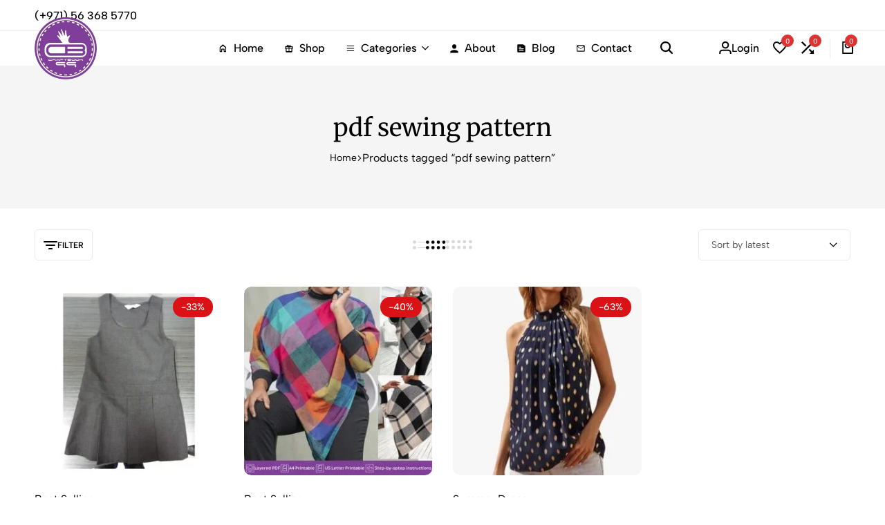

--- FILE ---
content_type: text/html; charset=UTF-8
request_url: https://craftbook99.com/product-tag/pdf-sewing-pattern/?orderby=date
body_size: 62323
content:
<!doctype html>
<html lang="en-US" prefix="og: https://ogp.me/ns#">
<head>
    <meta charset="UTF-8">
    <meta name="viewport" content="width=device-width, initial-scale=1">
    <link rel="profile" href="https://gmpg.org/xfn/11">

		<style>img:is([sizes="auto" i], [sizes^="auto," i]) { contain-intrinsic-size: 3000px 1500px }</style>
				<style id="ecomus-custom-fonts" type="text/css">
				/* latin-ext */
				@font-face {
					font-family: 'Albert Sans';
					font-style: italic;
					font-weight: 100 900;
					font-display: swap;
					src: url( 'https://craftbook99.com/wp-content/themes/ecomus/assets/fonts/i7dMIFdwYjGaAMFtZd_QA1ZeUFuaHjyV.woff2' ) format('woff2');
					unicode-range: U+0100-02AF, U+0304, U+0308, U+0329, U+1E00-1E9F, U+1EF2-1EFF, U+2020, U+20A0-20AB, U+20AD-20C0, U+2113, U+2C60-2C7F, U+A720-A7FF;
				}
				/* latin */
				@font-face {
					font-family: 'Albert Sans';
					font-style: italic;
					font-weight: 100 900;
					font-display: swap;
					src: url( 'https://craftbook99.com/wp-content/themes/ecomus/assets/fonts/i7dMIFdwYjGaAMFtZd_QA1ZeUFWaHg.woff2' ) format('woff2');
					unicode-range: U+0000-00FF, U+0131, U+0152-0153, U+02BB-02BC, U+02C6, U+02DA, U+02DC, U+0304, U+0308, U+0329, U+2000-206F, U+2074, U+20AC, U+2122, U+2191, U+2193, U+2212, U+2215, U+FEFF, U+FFFD;
				}
				/* latin-ext */
				@font-face {
					font-family: 'Albert Sans';
					font-style: normal;
					font-weight: 100 900;
					font-display: swap;
					src: url( 'https://craftbook99.com/wp-content/themes/ecomus/assets/fonts/i7dOIFdwYjGaAMFtZd_QA1ZVYFeCGg.woff2' ) format('woff2');
					unicode-range: U+0100-02AF, U+0304, U+0308, U+0329, U+1E00-1E9F, U+1EF2-1EFF, U+2020, U+20A0-20AB, U+20AD-20C0, U+2113, U+2C60-2C7F, U+A720-A7FF;
				}
				/* latin */
				@font-face {
					font-family: 'Albert Sans';
					font-style: normal;
					font-weight: 100 900;
					font-display: swap;
					src: url( 'https://craftbook99.com/wp-content/themes/ecomus/assets/fonts/i7dOIFdwYjGaAMFtZd_QA1ZbYFc.woff2' ) format('woff2');
					unicode-range: U+0000-00FF, U+0131, U+0152-0153, U+02BB-02BC, U+02C6, U+02DA, U+02DC, U+0304, U+0308, U+0329, U+2000-206F, U+2074, U+20AC, U+2122, U+2191, U+2193, U+2212, U+2215, U+FEFF, U+FFFD;
				}

							</style>
		<link rel="preload" href="https://craftbook99.com/wp-content/themes/ecomus/assets/fonts/i7dMIFdwYjGaAMFtZd_QA1ZeUFuaHjyV.woff2" as="font" type="font/woff2" crossorigin><link rel="preload" href="https://craftbook99.com/wp-content/themes/ecomus/assets/fonts/i7dMIFdwYjGaAMFtZd_QA1ZeUFWaHg.woff2" as="font" type="font/woff2" crossorigin><link rel="preload" href="https://craftbook99.com/wp-content/themes/ecomus/assets/fonts/i7dOIFdwYjGaAMFtZd_QA1ZbYFc.woff2" as="font" type="font/woff2" crossorigin><link rel="preload" href="https://craftbook99.com/wp-content/themes/ecomus/assets/fonts/i7dOIFdwYjGaAMFtZd_QA1ZVYFeCGg.woff2" as="font" type="font/woff2" crossorigin>
<!-- Search Engine Optimization by Rank Math - https://rankmath.com/ -->
<title>pdf sewing pattern Archives - Craftbook99</title>
<meta name="robots" content="index, follow, max-snippet:-1, max-video-preview:-1, max-image-preview:large"/>
<link rel="canonical" href="https://craftbook99.com/product-tag/pdf-sewing-pattern/" />
<meta property="og:locale" content="en_US" />
<meta property="og:type" content="article" />
<meta property="og:title" content="pdf sewing pattern Archives - Craftbook99" />
<meta property="og:url" content="https://craftbook99.com/product-tag/pdf-sewing-pattern/" />
<meta property="og:site_name" content="Craftbook99" />
<meta property="article:publisher" content="https://www.facebook.com/craftbook99" />
<meta name="twitter:card" content="summary_large_image" />
<meta name="twitter:title" content="pdf sewing pattern Archives - Craftbook99" />
<meta name="twitter:site" content="@craftbook99" />
<script type="application/ld+json" class="rank-math-schema">{"@context":"https://schema.org","@graph":[{"@type":"Organization","@id":"https://craftbook99.com/#organization","name":"Craftbook99","sameAs":["https://www.facebook.com/craftbook99","https://twitter.com/craftbook99"]},{"@type":"WebSite","@id":"https://craftbook99.com/#website","url":"https://craftbook99.com","name":"Craftbook99","publisher":{"@id":"https://craftbook99.com/#organization"},"inLanguage":"en-US"},{"@type":"CollectionPage","@id":"https://craftbook99.com/product-tag/pdf-sewing-pattern/#webpage","url":"https://craftbook99.com/product-tag/pdf-sewing-pattern/","name":"pdf sewing pattern Archives - Craftbook99","isPartOf":{"@id":"https://craftbook99.com/#website"},"inLanguage":"en-US"}]}</script>
<!-- /Rank Math WordPress SEO plugin -->

<link rel="alternate" type="application/rss+xml" title="Craftbook99 &raquo; Feed" href="https://craftbook99.com/feed/" />
<link rel="alternate" type="application/rss+xml" title="Craftbook99 &raquo; Comments Feed" href="https://craftbook99.com/comments/feed/" />
<link rel="alternate" type="application/rss+xml" title="Craftbook99 &raquo; pdf sewing pattern Tag Feed" href="https://craftbook99.com/product-tag/pdf-sewing-pattern/feed/" />
<script type="text/javascript">
/* <![CDATA[ */
window._wpemojiSettings = {"baseUrl":"https:\/\/s.w.org\/images\/core\/emoji\/15.0.3\/72x72\/","ext":".png","svgUrl":"https:\/\/s.w.org\/images\/core\/emoji\/15.0.3\/svg\/","svgExt":".svg","source":{"concatemoji":"https:\/\/craftbook99.com\/wp-includes\/js\/wp-emoji-release.min.js?ver=5acdb6503d84d20ceb627d2569fcc9af"}};
/*! This file is auto-generated */
!function(i,n){var o,s,e;function c(e){try{var t={supportTests:e,timestamp:(new Date).valueOf()};sessionStorage.setItem(o,JSON.stringify(t))}catch(e){}}function p(e,t,n){e.clearRect(0,0,e.canvas.width,e.canvas.height),e.fillText(t,0,0);var t=new Uint32Array(e.getImageData(0,0,e.canvas.width,e.canvas.height).data),r=(e.clearRect(0,0,e.canvas.width,e.canvas.height),e.fillText(n,0,0),new Uint32Array(e.getImageData(0,0,e.canvas.width,e.canvas.height).data));return t.every(function(e,t){return e===r[t]})}function u(e,t,n){switch(t){case"flag":return n(e,"\ud83c\udff3\ufe0f\u200d\u26a7\ufe0f","\ud83c\udff3\ufe0f\u200b\u26a7\ufe0f")?!1:!n(e,"\ud83c\uddfa\ud83c\uddf3","\ud83c\uddfa\u200b\ud83c\uddf3")&&!n(e,"\ud83c\udff4\udb40\udc67\udb40\udc62\udb40\udc65\udb40\udc6e\udb40\udc67\udb40\udc7f","\ud83c\udff4\u200b\udb40\udc67\u200b\udb40\udc62\u200b\udb40\udc65\u200b\udb40\udc6e\u200b\udb40\udc67\u200b\udb40\udc7f");case"emoji":return!n(e,"\ud83d\udc26\u200d\u2b1b","\ud83d\udc26\u200b\u2b1b")}return!1}function f(e,t,n){var r="undefined"!=typeof WorkerGlobalScope&&self instanceof WorkerGlobalScope?new OffscreenCanvas(300,150):i.createElement("canvas"),a=r.getContext("2d",{willReadFrequently:!0}),o=(a.textBaseline="top",a.font="600 32px Arial",{});return e.forEach(function(e){o[e]=t(a,e,n)}),o}function t(e){var t=i.createElement("script");t.src=e,t.defer=!0,i.head.appendChild(t)}"undefined"!=typeof Promise&&(o="wpEmojiSettingsSupports",s=["flag","emoji"],n.supports={everything:!0,everythingExceptFlag:!0},e=new Promise(function(e){i.addEventListener("DOMContentLoaded",e,{once:!0})}),new Promise(function(t){var n=function(){try{var e=JSON.parse(sessionStorage.getItem(o));if("object"==typeof e&&"number"==typeof e.timestamp&&(new Date).valueOf()<e.timestamp+604800&&"object"==typeof e.supportTests)return e.supportTests}catch(e){}return null}();if(!n){if("undefined"!=typeof Worker&&"undefined"!=typeof OffscreenCanvas&&"undefined"!=typeof URL&&URL.createObjectURL&&"undefined"!=typeof Blob)try{var e="postMessage("+f.toString()+"("+[JSON.stringify(s),u.toString(),p.toString()].join(",")+"));",r=new Blob([e],{type:"text/javascript"}),a=new Worker(URL.createObjectURL(r),{name:"wpTestEmojiSupports"});return void(a.onmessage=function(e){c(n=e.data),a.terminate(),t(n)})}catch(e){}c(n=f(s,u,p))}t(n)}).then(function(e){for(var t in e)n.supports[t]=e[t],n.supports.everything=n.supports.everything&&n.supports[t],"flag"!==t&&(n.supports.everythingExceptFlag=n.supports.everythingExceptFlag&&n.supports[t]);n.supports.everythingExceptFlag=n.supports.everythingExceptFlag&&!n.supports.flag,n.DOMReady=!1,n.readyCallback=function(){n.DOMReady=!0}}).then(function(){return e}).then(function(){var e;n.supports.everything||(n.readyCallback(),(e=n.source||{}).concatemoji?t(e.concatemoji):e.wpemoji&&e.twemoji&&(t(e.twemoji),t(e.wpemoji)))}))}((window,document),window._wpemojiSettings);
/* ]]> */
</script>
<link rel='stylesheet' id='thwcfe-contact-info-section-frontend-css' href='https://craftbook99.com/wp-content/plugins/woo-checkout-field-editor-pro/block/assets/dist/style-contact-info-section-frontend.css?ver=2.1.1' type='text/css' media='all' />
<link rel='stylesheet' id='thwcfe-contact-info-section-editor-css' href='https://craftbook99.com/wp-content/plugins/woo-checkout-field-editor-pro/block/assets/dist/style-contact-info-section.css?ver=2.1.1' type='text/css' media='all' />
<link rel='stylesheet' id='thwcfe-additional-sections-frontend-css' href='https://craftbook99.com/wp-content/plugins/woo-checkout-field-editor-pro/block/assets/dist/style-additional-sections-frontend.css?ver=2.1.1' type='text/css' media='all' />
<link rel='stylesheet' id='driff-style-css' href='https://craftbook99.com/wp-content/themes/ecomus/assets/css/plugins/drift-basic.css?ver=5acdb6503d84d20ceb627d2569fcc9af' type='text/css' media='all' />
<style id='wp-emoji-styles-inline-css' type='text/css'>

	img.wp-smiley, img.emoji {
		display: inline !important;
		border: none !important;
		box-shadow: none !important;
		height: 1em !important;
		width: 1em !important;
		margin: 0 0.07em !important;
		vertical-align: -0.1em !important;
		background: none !important;
		padding: 0 !important;
	}
</style>
<link rel='stylesheet' id='wp-block-library-css' href='https://craftbook99.com/wp-includes/css/dist/block-library/style.min.css?ver=5acdb6503d84d20ceb627d2569fcc9af' type='text/css' media='all' />
<style id='wp-block-library-theme-inline-css' type='text/css'>
.wp-block-audio :where(figcaption){color:#555;font-size:13px;text-align:center}.is-dark-theme .wp-block-audio :where(figcaption){color:#ffffffa6}.wp-block-audio{margin:0 0 1em}.wp-block-code{border:1px solid #ccc;border-radius:4px;font-family:Menlo,Consolas,monaco,monospace;padding:.8em 1em}.wp-block-embed :where(figcaption){color:#555;font-size:13px;text-align:center}.is-dark-theme .wp-block-embed :where(figcaption){color:#ffffffa6}.wp-block-embed{margin:0 0 1em}.blocks-gallery-caption{color:#555;font-size:13px;text-align:center}.is-dark-theme .blocks-gallery-caption{color:#ffffffa6}:root :where(.wp-block-image figcaption){color:#555;font-size:13px;text-align:center}.is-dark-theme :root :where(.wp-block-image figcaption){color:#ffffffa6}.wp-block-image{margin:0 0 1em}.wp-block-pullquote{border-bottom:4px solid;border-top:4px solid;color:currentColor;margin-bottom:1.75em}.wp-block-pullquote cite,.wp-block-pullquote footer,.wp-block-pullquote__citation{color:currentColor;font-size:.8125em;font-style:normal;text-transform:uppercase}.wp-block-quote{border-left:.25em solid;margin:0 0 1.75em;padding-left:1em}.wp-block-quote cite,.wp-block-quote footer{color:currentColor;font-size:.8125em;font-style:normal;position:relative}.wp-block-quote:where(.has-text-align-right){border-left:none;border-right:.25em solid;padding-left:0;padding-right:1em}.wp-block-quote:where(.has-text-align-center){border:none;padding-left:0}.wp-block-quote.is-large,.wp-block-quote.is-style-large,.wp-block-quote:where(.is-style-plain){border:none}.wp-block-search .wp-block-search__label{font-weight:700}.wp-block-search__button{border:1px solid #ccc;padding:.375em .625em}:where(.wp-block-group.has-background){padding:1.25em 2.375em}.wp-block-separator.has-css-opacity{opacity:.4}.wp-block-separator{border:none;border-bottom:2px solid;margin-left:auto;margin-right:auto}.wp-block-separator.has-alpha-channel-opacity{opacity:1}.wp-block-separator:not(.is-style-wide):not(.is-style-dots){width:100px}.wp-block-separator.has-background:not(.is-style-dots){border-bottom:none;height:1px}.wp-block-separator.has-background:not(.is-style-wide):not(.is-style-dots){height:2px}.wp-block-table{margin:0 0 1em}.wp-block-table td,.wp-block-table th{word-break:normal}.wp-block-table :where(figcaption){color:#555;font-size:13px;text-align:center}.is-dark-theme .wp-block-table :where(figcaption){color:#ffffffa6}.wp-block-video :where(figcaption){color:#555;font-size:13px;text-align:center}.is-dark-theme .wp-block-video :where(figcaption){color:#ffffffa6}.wp-block-video{margin:0 0 1em}:root :where(.wp-block-template-part.has-background){margin-bottom:0;margin-top:0;padding:1.25em 2.375em}
</style>
<style id='rank-math-toc-block-style-inline-css' type='text/css'>
.wp-block-rank-math-toc-block nav ol{counter-reset:item}.wp-block-rank-math-toc-block nav ol li{display:block}.wp-block-rank-math-toc-block nav ol li:before{content:counters(item, ".") ". ";counter-increment:item}

</style>
<style id='rank-math-rich-snippet-style-inline-css' type='text/css'>
/*!
* Plugin:  Rank Math
* URL: https://rankmath.com/wordpress/plugin/seo-suite/
* Name:  rank-math-review-snippet.css
*/@-webkit-keyframes spin{0%{-webkit-transform:rotate(0deg)}100%{-webkit-transform:rotate(-360deg)}}@keyframes spin{0%{-webkit-transform:rotate(0deg)}100%{-webkit-transform:rotate(-360deg)}}@keyframes bounce{from{-webkit-transform:translateY(0px);transform:translateY(0px)}to{-webkit-transform:translateY(-5px);transform:translateY(-5px)}}@-webkit-keyframes bounce{from{-webkit-transform:translateY(0px);transform:translateY(0px)}to{-webkit-transform:translateY(-5px);transform:translateY(-5px)}}@-webkit-keyframes loading{0%{background-size:20% 50% ,20% 50% ,20% 50%}20%{background-size:20% 20% ,20% 50% ,20% 50%}40%{background-size:20% 100%,20% 20% ,20% 50%}60%{background-size:20% 50% ,20% 100%,20% 20%}80%{background-size:20% 50% ,20% 50% ,20% 100%}100%{background-size:20% 50% ,20% 50% ,20% 50%}}@keyframes loading{0%{background-size:20% 50% ,20% 50% ,20% 50%}20%{background-size:20% 20% ,20% 50% ,20% 50%}40%{background-size:20% 100%,20% 20% ,20% 50%}60%{background-size:20% 50% ,20% 100%,20% 20%}80%{background-size:20% 50% ,20% 50% ,20% 100%}100%{background-size:20% 50% ,20% 50% ,20% 50%}}:root{--rankmath-wp-adminbar-height: 0}#rank-math-rich-snippet-wrapper{overflow:hidden}#rank-math-rich-snippet-wrapper h5.rank-math-title{display:block;font-size:18px;line-height:1.4}#rank-math-rich-snippet-wrapper .rank-math-review-image{float:right;max-width:40%;margin-left:15px}#rank-math-rich-snippet-wrapper .rank-math-review-data{margin-bottom:15px}#rank-math-rich-snippet-wrapper .rank-math-total-wrapper{width:100%;padding:0 0 20px 0;float:left;clear:both;position:relative;-webkit-box-sizing:border-box;box-sizing:border-box}#rank-math-rich-snippet-wrapper .rank-math-total-wrapper .rank-math-total{border:0;display:block;margin:0;width:auto;float:left;text-align:left;padding:0;font-size:24px;line-height:1;font-weight:700;-webkit-box-sizing:border-box;box-sizing:border-box;overflow:hidden}#rank-math-rich-snippet-wrapper .rank-math-total-wrapper .rank-math-review-star{float:left;margin-left:15px;margin-top:5px;position:relative;z-index:99;line-height:1}#rank-math-rich-snippet-wrapper .rank-math-total-wrapper .rank-math-review-star .rank-math-review-result-wrapper{display:inline-block;white-space:nowrap;position:relative;color:#e7e7e7}#rank-math-rich-snippet-wrapper .rank-math-total-wrapper .rank-math-review-star .rank-math-review-result-wrapper .rank-math-review-result{position:absolute;top:0;left:0;overflow:hidden;white-space:nowrap;color:#ffbe01}#rank-math-rich-snippet-wrapper .rank-math-total-wrapper .rank-math-review-star .rank-math-review-result-wrapper i{font-size:18px;-webkit-text-stroke-width:1px;font-style:normal;padding:0 2px;line-height:inherit}#rank-math-rich-snippet-wrapper .rank-math-total-wrapper .rank-math-review-star .rank-math-review-result-wrapper i:before{content:"\2605"}body.rtl #rank-math-rich-snippet-wrapper .rank-math-review-image{float:left;margin-left:0;margin-right:15px}body.rtl #rank-math-rich-snippet-wrapper .rank-math-total-wrapper .rank-math-total{float:right}body.rtl #rank-math-rich-snippet-wrapper .rank-math-total-wrapper .rank-math-review-star{float:right;margin-left:0;margin-right:15px}body.rtl #rank-math-rich-snippet-wrapper .rank-math-total-wrapper .rank-math-review-star .rank-math-review-result{left:auto;right:0}@media screen and (max-width: 480px){#rank-math-rich-snippet-wrapper .rank-math-review-image{display:block;max-width:100%;width:100%;text-align:center;margin-right:0}#rank-math-rich-snippet-wrapper .rank-math-review-data{clear:both}}.clear{clear:both}

</style>
<style id='classic-theme-styles-inline-css' type='text/css'>
/*! This file is auto-generated */
.wp-block-button__link{color:#fff;background-color:#32373c;border-radius:9999px;box-shadow:none;text-decoration:none;padding:calc(.667em + 2px) calc(1.333em + 2px);font-size:1.125em}.wp-block-file__button{background:#32373c;color:#fff;text-decoration:none}
</style>
<style id='global-styles-inline-css' type='text/css'>
:root{--wp--preset--aspect-ratio--square: 1;--wp--preset--aspect-ratio--4-3: 4/3;--wp--preset--aspect-ratio--3-4: 3/4;--wp--preset--aspect-ratio--3-2: 3/2;--wp--preset--aspect-ratio--2-3: 2/3;--wp--preset--aspect-ratio--16-9: 16/9;--wp--preset--aspect-ratio--9-16: 9/16;--wp--preset--color--black: #000000;--wp--preset--color--cyan-bluish-gray: #abb8c3;--wp--preset--color--white: #ffffff;--wp--preset--color--pale-pink: #f78da7;--wp--preset--color--vivid-red: #cf2e2e;--wp--preset--color--luminous-vivid-orange: #ff6900;--wp--preset--color--luminous-vivid-amber: #fcb900;--wp--preset--color--light-green-cyan: #7bdcb5;--wp--preset--color--vivid-green-cyan: #00d084;--wp--preset--color--pale-cyan-blue: #8ed1fc;--wp--preset--color--vivid-cyan-blue: #0693e3;--wp--preset--color--vivid-purple: #9b51e0;--wp--preset--gradient--vivid-cyan-blue-to-vivid-purple: linear-gradient(135deg,rgba(6,147,227,1) 0%,rgb(155,81,224) 100%);--wp--preset--gradient--light-green-cyan-to-vivid-green-cyan: linear-gradient(135deg,rgb(122,220,180) 0%,rgb(0,208,130) 100%);--wp--preset--gradient--luminous-vivid-amber-to-luminous-vivid-orange: linear-gradient(135deg,rgba(252,185,0,1) 0%,rgba(255,105,0,1) 100%);--wp--preset--gradient--luminous-vivid-orange-to-vivid-red: linear-gradient(135deg,rgba(255,105,0,1) 0%,rgb(207,46,46) 100%);--wp--preset--gradient--very-light-gray-to-cyan-bluish-gray: linear-gradient(135deg,rgb(238,238,238) 0%,rgb(169,184,195) 100%);--wp--preset--gradient--cool-to-warm-spectrum: linear-gradient(135deg,rgb(74,234,220) 0%,rgb(151,120,209) 20%,rgb(207,42,186) 40%,rgb(238,44,130) 60%,rgb(251,105,98) 80%,rgb(254,248,76) 100%);--wp--preset--gradient--blush-light-purple: linear-gradient(135deg,rgb(255,206,236) 0%,rgb(152,150,240) 100%);--wp--preset--gradient--blush-bordeaux: linear-gradient(135deg,rgb(254,205,165) 0%,rgb(254,45,45) 50%,rgb(107,0,62) 100%);--wp--preset--gradient--luminous-dusk: linear-gradient(135deg,rgb(255,203,112) 0%,rgb(199,81,192) 50%,rgb(65,88,208) 100%);--wp--preset--gradient--pale-ocean: linear-gradient(135deg,rgb(255,245,203) 0%,rgb(182,227,212) 50%,rgb(51,167,181) 100%);--wp--preset--gradient--electric-grass: linear-gradient(135deg,rgb(202,248,128) 0%,rgb(113,206,126) 100%);--wp--preset--gradient--midnight: linear-gradient(135deg,rgb(2,3,129) 0%,rgb(40,116,252) 100%);--wp--preset--font-size--small: 13px;--wp--preset--font-size--medium: 20px;--wp--preset--font-size--large: 36px;--wp--preset--font-size--x-large: 42px;--wp--preset--font-family--inter: "Inter", sans-serif;--wp--preset--font-family--cardo: Cardo;--wp--preset--spacing--20: 0.44rem;--wp--preset--spacing--30: 0.67rem;--wp--preset--spacing--40: 1rem;--wp--preset--spacing--50: 1.5rem;--wp--preset--spacing--60: 2.25rem;--wp--preset--spacing--70: 3.38rem;--wp--preset--spacing--80: 5.06rem;--wp--preset--shadow--natural: 6px 6px 9px rgba(0, 0, 0, 0.2);--wp--preset--shadow--deep: 12px 12px 50px rgba(0, 0, 0, 0.4);--wp--preset--shadow--sharp: 6px 6px 0px rgba(0, 0, 0, 0.2);--wp--preset--shadow--outlined: 6px 6px 0px -3px rgba(255, 255, 255, 1), 6px 6px rgba(0, 0, 0, 1);--wp--preset--shadow--crisp: 6px 6px 0px rgba(0, 0, 0, 1);}:where(.is-layout-flex){gap: 0.5em;}:where(.is-layout-grid){gap: 0.5em;}body .is-layout-flex{display: flex;}.is-layout-flex{flex-wrap: wrap;align-items: center;}.is-layout-flex > :is(*, div){margin: 0;}body .is-layout-grid{display: grid;}.is-layout-grid > :is(*, div){margin: 0;}:where(.wp-block-columns.is-layout-flex){gap: 2em;}:where(.wp-block-columns.is-layout-grid){gap: 2em;}:where(.wp-block-post-template.is-layout-flex){gap: 1.25em;}:where(.wp-block-post-template.is-layout-grid){gap: 1.25em;}.has-black-color{color: var(--wp--preset--color--black) !important;}.has-cyan-bluish-gray-color{color: var(--wp--preset--color--cyan-bluish-gray) !important;}.has-white-color{color: var(--wp--preset--color--white) !important;}.has-pale-pink-color{color: var(--wp--preset--color--pale-pink) !important;}.has-vivid-red-color{color: var(--wp--preset--color--vivid-red) !important;}.has-luminous-vivid-orange-color{color: var(--wp--preset--color--luminous-vivid-orange) !important;}.has-luminous-vivid-amber-color{color: var(--wp--preset--color--luminous-vivid-amber) !important;}.has-light-green-cyan-color{color: var(--wp--preset--color--light-green-cyan) !important;}.has-vivid-green-cyan-color{color: var(--wp--preset--color--vivid-green-cyan) !important;}.has-pale-cyan-blue-color{color: var(--wp--preset--color--pale-cyan-blue) !important;}.has-vivid-cyan-blue-color{color: var(--wp--preset--color--vivid-cyan-blue) !important;}.has-vivid-purple-color{color: var(--wp--preset--color--vivid-purple) !important;}.has-black-background-color{background-color: var(--wp--preset--color--black) !important;}.has-cyan-bluish-gray-background-color{background-color: var(--wp--preset--color--cyan-bluish-gray) !important;}.has-white-background-color{background-color: var(--wp--preset--color--white) !important;}.has-pale-pink-background-color{background-color: var(--wp--preset--color--pale-pink) !important;}.has-vivid-red-background-color{background-color: var(--wp--preset--color--vivid-red) !important;}.has-luminous-vivid-orange-background-color{background-color: var(--wp--preset--color--luminous-vivid-orange) !important;}.has-luminous-vivid-amber-background-color{background-color: var(--wp--preset--color--luminous-vivid-amber) !important;}.has-light-green-cyan-background-color{background-color: var(--wp--preset--color--light-green-cyan) !important;}.has-vivid-green-cyan-background-color{background-color: var(--wp--preset--color--vivid-green-cyan) !important;}.has-pale-cyan-blue-background-color{background-color: var(--wp--preset--color--pale-cyan-blue) !important;}.has-vivid-cyan-blue-background-color{background-color: var(--wp--preset--color--vivid-cyan-blue) !important;}.has-vivid-purple-background-color{background-color: var(--wp--preset--color--vivid-purple) !important;}.has-black-border-color{border-color: var(--wp--preset--color--black) !important;}.has-cyan-bluish-gray-border-color{border-color: var(--wp--preset--color--cyan-bluish-gray) !important;}.has-white-border-color{border-color: var(--wp--preset--color--white) !important;}.has-pale-pink-border-color{border-color: var(--wp--preset--color--pale-pink) !important;}.has-vivid-red-border-color{border-color: var(--wp--preset--color--vivid-red) !important;}.has-luminous-vivid-orange-border-color{border-color: var(--wp--preset--color--luminous-vivid-orange) !important;}.has-luminous-vivid-amber-border-color{border-color: var(--wp--preset--color--luminous-vivid-amber) !important;}.has-light-green-cyan-border-color{border-color: var(--wp--preset--color--light-green-cyan) !important;}.has-vivid-green-cyan-border-color{border-color: var(--wp--preset--color--vivid-green-cyan) !important;}.has-pale-cyan-blue-border-color{border-color: var(--wp--preset--color--pale-cyan-blue) !important;}.has-vivid-cyan-blue-border-color{border-color: var(--wp--preset--color--vivid-cyan-blue) !important;}.has-vivid-purple-border-color{border-color: var(--wp--preset--color--vivid-purple) !important;}.has-vivid-cyan-blue-to-vivid-purple-gradient-background{background: var(--wp--preset--gradient--vivid-cyan-blue-to-vivid-purple) !important;}.has-light-green-cyan-to-vivid-green-cyan-gradient-background{background: var(--wp--preset--gradient--light-green-cyan-to-vivid-green-cyan) !important;}.has-luminous-vivid-amber-to-luminous-vivid-orange-gradient-background{background: var(--wp--preset--gradient--luminous-vivid-amber-to-luminous-vivid-orange) !important;}.has-luminous-vivid-orange-to-vivid-red-gradient-background{background: var(--wp--preset--gradient--luminous-vivid-orange-to-vivid-red) !important;}.has-very-light-gray-to-cyan-bluish-gray-gradient-background{background: var(--wp--preset--gradient--very-light-gray-to-cyan-bluish-gray) !important;}.has-cool-to-warm-spectrum-gradient-background{background: var(--wp--preset--gradient--cool-to-warm-spectrum) !important;}.has-blush-light-purple-gradient-background{background: var(--wp--preset--gradient--blush-light-purple) !important;}.has-blush-bordeaux-gradient-background{background: var(--wp--preset--gradient--blush-bordeaux) !important;}.has-luminous-dusk-gradient-background{background: var(--wp--preset--gradient--luminous-dusk) !important;}.has-pale-ocean-gradient-background{background: var(--wp--preset--gradient--pale-ocean) !important;}.has-electric-grass-gradient-background{background: var(--wp--preset--gradient--electric-grass) !important;}.has-midnight-gradient-background{background: var(--wp--preset--gradient--midnight) !important;}.has-small-font-size{font-size: var(--wp--preset--font-size--small) !important;}.has-medium-font-size{font-size: var(--wp--preset--font-size--medium) !important;}.has-large-font-size{font-size: var(--wp--preset--font-size--large) !important;}.has-x-large-font-size{font-size: var(--wp--preset--font-size--x-large) !important;}
:where(.wp-block-post-template.is-layout-flex){gap: 1.25em;}:where(.wp-block-post-template.is-layout-grid){gap: 1.25em;}
:where(.wp-block-columns.is-layout-flex){gap: 2em;}:where(.wp-block-columns.is-layout-grid){gap: 2em;}
:root :where(.wp-block-pullquote){font-size: 1.5em;line-height: 1.6;}
</style>
<link rel='stylesheet' id='contact-form-7-css' href='https://craftbook99.com/wp-content/plugins/contact-form-7/includes/css/styles.css?ver=6.0.3' type='text/css' media='all' />
<link rel='stylesheet' id='eeb-css-frontend-css' href='https://craftbook99.com/wp-content/plugins/email-encoder-bundle/core/includes/assets/css/style.css?ver=250123-65343' type='text/css' media='all' />
<link rel='stylesheet' id='wpa-css-css' href='https://craftbook99.com/wp-content/plugins/honeypot/includes/css/wpa.css?ver=2.2.06' type='text/css' media='all' />
<style id='woocommerce-inline-inline-css' type='text/css'>
.woocommerce form .form-row .required { visibility: visible; }
</style>
<link rel='stylesheet' id='wcboost-products-compare-css' href='https://craftbook99.com/wp-content/plugins/wcboost-products-compare/assets/css/compare.css?ver=1.0.7' type='text/css' media='all' />
<link rel='stylesheet' id='wcboost-wishlist-css' href='https://craftbook99.com/wp-content/plugins/wcboost-wishlist/assets/css/wishlist.css?ver=1.1.5' type='text/css' media='all' />
<link rel='stylesheet' id='select2-css' href='https://craftbook99.com/wp-content/plugins/woocommerce/assets/css/select2.css?ver=9.5.2' type='text/css' media='all' />
<link rel='stylesheet' id='ecomus-people-view-css' href='https://craftbook99.com/wp-content/plugins/ecomus-addons/modules/people-view-fake/assets/people-view-fake.css?ver=1.0.0' type='text/css' media='all' />
<link rel='stylesheet' id='ecomus-deals-css' href='https://craftbook99.com/wp-content/plugins/ecomus-addons/modules/product-deals/assets/deals.css?ver=1.0.0' type='text/css' media='all' />
<link rel='stylesheet' id='ecomus-customer-reviews-css' href='https://craftbook99.com/wp-content/plugins/ecomus-addons/modules/customer-reviews/assets/customer-reviews.css?ver=1.0.0' type='text/css' media='all' />
<link rel='stylesheet' id='elementor-frontend-css' href='https://craftbook99.com/wp-content/plugins/elementor/assets/css/frontend.min.css?ver=3.26.5' type='text/css' media='all' />
<link rel='stylesheet' id='elementor-post-4449-css' href='https://craftbook99.com/wp-content/uploads/elementor/css/post-4449.css?ver=1755020209' type='text/css' media='all' />
<link rel='stylesheet' id='swiper-css' href='https://craftbook99.com/wp-content/plugins/elementor/assets/lib/swiper/v8/css/swiper.min.css?ver=8.4.5' type='text/css' media='all' />
<link rel='stylesheet' id='ecomus-css' href='https://craftbook99.com/wp-content/themes/ecomus/style.css?ver=20241219' type='text/css' media='all' />
<style id='ecomus-inline-css' type='text/css'>
body {--em-color__base:#000000;--em-link-color-hover:#7f3e99;}body{--em-heading-font: Merriweather;}.header-logo > a img, .header-logo > a svg {width: 90px;height: 90px;}.site-header__desktop .header-main { height: 50px }.site-header__desktop .header-bottom { height: 125px }.site-header__desktop.minimized .header-main, .site-header__desktop.headroom--not-top .header-main { height: 93px; }body:not(.header-transparent) .site-header__desktop .header-bottom { background-color: #8224e3; }body:not(.header-transparent) .site-header__desktop .header-bottom { --em-header-bottom-border-color: #8224e3; }body:not(.header-transparent) .site-header__desktop .header-bottom { --em-header-bottom-shadow-color: #8224e3; }.header-counter { --em-color__primary: #dd3333; }.header-counter { --em-text-color-on-primary: #ffffff; }@media (max-width: 1199px) { .site-header__mobile { display: block; } }@media (max-width: 1199px) { .site-header__desktop { display: none; } }.site-header__mobile .header-mobile-main { height: 75px; }.site-header__mobile .header-mobile-bottom { height: 75px; }.site-header__mobile.minimized .header-mobile-main, .site-header__mobile.headroom--not-top .header-mobile-main { height: 80px; }.site-header__mobile.minimized .header-mobile-sticky + .header-mobile-bottom, .site-header__mobile.headroom--not-top .header-mobile-sticky + .header-mobile-bottom { top: 80px; }.site-header__mobile .header-logo > a img,.site-header__mobile .header-logo > a svg {width: 75px;height: 75px;}@media (max-width: 767px) {
				.topbar:not(.topbar-mobile) {
					display: none;
				}
				.topbar-mobile .topbar-items {
					flex: 0 1 auto;
				}
				.topbar-mobile--keep-left .topbar-center-items,
				.topbar-mobile--keep-left .topbar-right-items {
					display: none;
				}
				.topbar-mobile--keep-left .topbar-container {
					justify-content: center;
				}
				.topbar-mobile--keep-right .topbar-center-items,
				.topbar-mobile--keep-right .topbar-left-items {
					display: none;
				}
				.topbar-mobile--keep-right .topbar-container {
					justify-content: center;
				}
				.topbar-mobile--keep-center .topbar-right-items,
				.topbar-mobile--keep-center .topbar-left-items {
					display: none;
				}
				.topbar-mobile--keep-center .topbar-container {
					justify-content: center;
				}
				.topbar-mobile--keep-center .topbar-center-items > * {
					margin: 0;
				}
				.topbar-mobile--keep-both .topbar-center-items {
					display: none;
				}
			}@media (max-width: 767px) and (min-width: 768px) {
				.topbar-slides { max-width: 375px; }
			}@media (min-width: 768px) and (max-width: 1300px) {
				.topbar-items { flex: none; }
			}.page-header::before {background-color: #f5f5f5;}.page-header {padding-top: 69px;}.page-header {padding-bottom: 65px;}:root{--em-image-rounded: 10px;--em-image-rounded-post-card: 10px;}:root {--em-button-rounded: 5px;}.em-button-light{--em-button-bg-color-hover:#7f3e99;}.em-button-outline-dark{--em-button-color:#7f3e99;--em-button-color-hover:#000000;--em-button-border-color:#7f3e99;--em-button-border-color-hover:#000000;}:root{--em-input-rounded: 5px;}@media (min-width: 768px) { .ecomus-mobile-navigation-bar { display: none !important; } }@media (max-width: 767px) {
				.ecomus-navigation-bar-show { padding-bottom: 67px; }
				.ecomus-navigation-bar-show .em-button-go-top { bottom: 77px;}
				.ecomus-navigation-bar-show .live-sales-notification { bottom: 77px;}
				.ecomus-navigation-bar-show.ecomus-atc-sticky-height-open { padding-bottom: calc( var(--em-atc-sticky-height) + 67px );}
				.ecomus-navigation-bar-show.ecomus-atc-sticky-height-open .ecomus-sticky-add-to-cart { bottom: 67px;}
				.ecomus-navigation-bar-show.ecomus-atc-sticky-height-open .em-button-go-top { bottom: calc( var(--em-atc-sticky-height) + 77px );}
				.ecomus-navigation-bar-show.ecomus-atc-sticky-height-open .live-sales-notification { bottom: calc( var(--em-atc-sticky-height) + 77px );}
			}.woocommerce-badges:not(.woocommerce-badges--single) .onsale {background-color: #db1215}.woocommerce-badges:not(.woocommerce-badges--single) .featured {background-color: #8224e3}.woocommerce-badges:not(.woocommerce-badges--single) .sold-out, .woocommerce-badges:not(.woocommerce-badges--single).sold-out--center.sold-out {background-color: #F2F2F2}:root {--em-image-rounded-product-card: 10px;--em-image-rounded-product-gallery: 10px;--em-image-rounded-product-thumbnail: 5px;}.product-featured-icons .product-loop-button.em-button-icon { --em-button-rounded: 100px; }ul.products li.product .woocommerce-loop-product__title { --em-line-clamp-count: 1; }.single-product div.product {
				--em-product-description-lines: 4;
			}
</style>
<link rel='stylesheet' id='ecomus-popup-css' href='https://craftbook99.com/wp-content/plugins/ecomus-addons/modules/popup/assets/css/frontend.css?ver=1.0.0' type='text/css' media='all' />
<link rel='stylesheet' id='ecomus-woocommerce-style-css' href='https://craftbook99.com/wp-content/themes/ecomus/woocommerce.css?ver=20241219' type='text/css' media='all' />
<link rel='stylesheet' id='google-fonts-1-css' href='https://fonts.googleapis.com/css?family=Albert+Sans%3A100%2C100italic%2C200%2C200italic%2C300%2C300italic%2C400%2C400italic%2C500%2C500italic%2C600%2C600italic%2C700%2C700italic%2C800%2C800italic%2C900%2C900italic%7CRoboto%3A100%2C100italic%2C200%2C200italic%2C300%2C300italic%2C400%2C400italic%2C500%2C500italic%2C600%2C600italic%2C700%2C700italic%2C800%2C800italic%2C900%2C900italic&#038;display=auto&#038;ver=5acdb6503d84d20ceb627d2569fcc9af' type='text/css' media='all' />
<link rel="preconnect" href="https://fonts.gstatic.com/" crossorigin><script type="text/template" id="tmpl-variation-template">
	<div class="woocommerce-variation-description">{{{ data.variation.variation_description }}}</div>
	<div class="woocommerce-variation-price">{{{ data.variation.price_html }}}</div>
	<div class="woocommerce-variation-availability">{{{ data.variation.availability_html }}}</div>
</script>
<script type="text/template" id="tmpl-unavailable-variation-template">
	<p role="alert">Sorry, this product is unavailable. Please choose a different combination.</p>
</script>
<script type="text/javascript" src="https://craftbook99.com/wp-includes/js/jquery/jquery.min.js?ver=3.7.1" id="jquery-core-js"></script>
<script type="text/javascript" src="https://craftbook99.com/wp-includes/js/jquery/jquery-migrate.min.js?ver=3.4.1" id="jquery-migrate-js"></script>
<script type="text/javascript" src="https://craftbook99.com/wp-content/plugins/email-encoder-bundle/core/includes/assets/js/custom.js?ver=250123-65343" id="eeb-js-frontend-js"></script>
<script type="text/javascript" id="wc-single-product-js-extra">
/* <![CDATA[ */
var wc_single_product_params = {"i18n_required_rating_text":"Please select a rating","i18n_product_gallery_trigger_text":"View full-screen image gallery","review_rating_required":"yes","flexslider":{"rtl":false,"animation":"slide","smoothHeight":true,"directionNav":false,"controlNav":"thumbnails","slideshow":false,"animationSpeed":500,"animationLoop":false,"allowOneSlide":false},"zoom_enabled":"","zoom_options":[],"photoswipe_enabled":"","photoswipe_options":{"shareEl":false,"closeOnScroll":false,"history":false,"hideAnimationDuration":0,"showAnimationDuration":0},"flexslider_enabled":""};
/* ]]> */
</script>
<script type="text/javascript" src="https://craftbook99.com/wp-content/plugins/woocommerce/assets/js/frontend/single-product.min.js?ver=9.5.2" id="wc-single-product-js" defer="defer" data-wp-strategy="defer"></script>
<script type="text/javascript" src="https://craftbook99.com/wp-content/plugins/woocommerce/assets/js/jquery-blockui/jquery.blockUI.min.js?ver=2.7.0-wc.9.5.2" id="jquery-blockui-js" defer="defer" data-wp-strategy="defer"></script>
<script type="text/javascript" id="wc-add-to-cart-js-extra">
/* <![CDATA[ */
var wc_add_to_cart_params = {"ajax_url":"\/wp-admin\/admin-ajax.php","wc_ajax_url":"\/?wc-ajax=%%endpoint%%","i18n_view_cart":"View cart","cart_url":"https:\/\/craftbook99.com\/cart\/","is_cart":"","cart_redirect_after_add":"no"};
/* ]]> */
</script>
<script type="text/javascript" src="https://craftbook99.com/wp-content/plugins/woocommerce/assets/js/frontend/add-to-cart.min.js?ver=9.5.2" id="wc-add-to-cart-js" defer="defer" data-wp-strategy="defer"></script>
<script type="text/javascript" src="https://craftbook99.com/wp-content/plugins/woocommerce/assets/js/js-cookie/js.cookie.min.js?ver=2.1.4-wc.9.5.2" id="js-cookie-js" defer="defer" data-wp-strategy="defer"></script>
<script type="text/javascript" id="woocommerce-js-extra">
/* <![CDATA[ */
var woocommerce_params = {"ajax_url":"\/wp-admin\/admin-ajax.php","wc_ajax_url":"\/?wc-ajax=%%endpoint%%"};
/* ]]> */
</script>
<script type="text/javascript" src="https://craftbook99.com/wp-content/plugins/woocommerce/assets/js/frontend/woocommerce.min.js?ver=9.5.2" id="woocommerce-js" defer="defer" data-wp-strategy="defer"></script>
<script type="text/javascript" src="https://craftbook99.com/wp-includes/js/underscore.min.js?ver=1.13.7" id="underscore-js"></script>
<script type="text/javascript" id="wp-util-js-extra">
/* <![CDATA[ */
var _wpUtilSettings = {"ajax":{"url":"\/wp-admin\/admin-ajax.php"}};
/* ]]> */
</script>
<script type="text/javascript" src="https://craftbook99.com/wp-includes/js/wp-util.min.js?ver=5acdb6503d84d20ceb627d2569fcc9af" id="wp-util-js"></script>
<script type="text/javascript" src="https://craftbook99.com/wp-content/plugins/ecomus-addons/modules/buy-now/assets/buy-now.js?ver=5acdb6503d84d20ceb627d2569fcc9af" id="ecomus-buy-now-script-js"></script>
<script type="text/javascript" id="ecomus-people-view-js-extra">
/* <![CDATA[ */
var ecomusPVF = {"interval":"30000","from":"1","to":"2"};
/* ]]> */
</script>
<script type="text/javascript" src="https://craftbook99.com/wp-content/plugins/ecomus-addons/modules/people-view-fake/assets/people-view-fake.js?ver=1.0.0" id="ecomus-people-view-js"></script>
<script type="text/javascript" id="ecomus-ajax-search-js-extra">
/* <![CDATA[ */
var ecomusAjaxSearch = {"ajax_url":"\/?wc-ajax=%%endpoint%%","nonce":"0295159851","header_ajax_search":"yes","header_search_number":"4"};
/* ]]> */
</script>
<script type="text/javascript" src="https://craftbook99.com/wp-content/plugins/ecomus-addons/modules/advanced-search/assets/js/ajax-search-frontend.js?ver=1.0.0" id="ecomus-ajax-search-js"></script>
<script type="text/javascript" id="ecomus-customer-reviews-js-extra">
/* <![CDATA[ */
var ecomusCRA = {"ajax_url":"https:\/\/craftbook99.com\/wp-admin\/admin-ajax.php","upload_video":"","limit":"3","size":"5242880","label":"Upload images (Max 3 files)","message":"Upload up to 3 images","error":{"file_type":"Error: accepted file types are PNG, JPG, JPEG, GIF","too_many":"Error: You tried to upload too many files. The maximum number of files that can be uploaded is 3.","file_size":"The file cannot be uploaded because its size exceeds the limit of 5 MB"}};
/* ]]> */
</script>
<script type="text/javascript" src="https://craftbook99.com/wp-content/plugins/ecomus-addons/modules/customer-reviews/assets/customer-reviews.js?ver=1.0.0" id="ecomus-customer-reviews-js"></script>
<!--[if lt IE 9]>
<script type="text/javascript" src="https://craftbook99.com/wp-content/themes/ecomus/assets/js/plugins/html5shiv.min.js?ver=3.7.2" id="html5shiv-js"></script>
<![endif]-->
<!--[if lt IE 9]>
<script type="text/javascript" src="https://craftbook99.com/wp-content/themes/ecomus/assets/js/plugins/respond.min.js?ver=1.4.2" id="respond-js"></script>
<![endif]-->
<script type="text/javascript" src="https://craftbook99.com/wp-content/plugins/elementor/assets/lib/swiper/v8/swiper.min.js?ver=8.4.5" id="swiper-js"></script>
<script type="text/javascript" src="https://craftbook99.com/wp-includes/js/imagesloaded.min.js?ver=5.0.0" id="imagesloaded-js"></script>
<script type="text/javascript" id="wc-cart-fragments-js-extra">
/* <![CDATA[ */
var wc_cart_fragments_params = {"ajax_url":"\/wp-admin\/admin-ajax.php","wc_ajax_url":"\/?wc-ajax=%%endpoint%%","cart_hash_key":"wc_cart_hash_cbbecdac2c3d8e5b4fdc9de32f47a574","fragment_name":"wc_fragments_cbbecdac2c3d8e5b4fdc9de32f47a574","request_timeout":"5000"};
/* ]]> */
</script>
<script type="text/javascript" src="https://craftbook99.com/wp-content/plugins/woocommerce/assets/js/frontend/cart-fragments.min.js?ver=9.5.2" id="wc-cart-fragments-js" defer="defer" data-wp-strategy="defer"></script>
<script type="text/javascript" src="https://craftbook99.com/wp-content/themes/ecomus/assets/js/plugins/jquery.countdown.js?ver=1.0" id="ecomus-countdown-js"></script>
<script type="text/javascript" id="wc-add-to-cart-variation-js-extra">
/* <![CDATA[ */
var wc_add_to_cart_variation_params = {"wc_ajax_url":"\/?wc-ajax=%%endpoint%%","i18n_no_matching_variations_text":"Sorry, no products matched your selection. Please choose a different combination.","i18n_make_a_selection_text":"Please select some product options before adding this product to your cart.","i18n_unavailable_text":"Sorry, this product is unavailable. Please choose a different combination.","i18n_reset_alert_text":"Your selection has been reset. Please select some product options before adding this product to your cart."};
/* ]]> */
</script>
<script type="text/javascript" src="https://craftbook99.com/wp-content/plugins/woocommerce/assets/js/frontend/add-to-cart-variation.min.js?ver=9.5.2" id="wc-add-to-cart-variation-js" defer="defer" data-wp-strategy="defer"></script>
<script type="text/javascript" src="https://craftbook99.com/wp-content/plugins/woocommerce/assets/js/flexslider/jquery.flexslider.min.js?ver=2.7.2-wc.9.5.2" id="flexslider-js" defer="defer" data-wp-strategy="defer"></script>
<script type="text/javascript" id="ecomus-add-to-cart-ajax-js-extra">
/* <![CDATA[ */
var ecomusATCA = {"add_to_cart_ajax":"yes","view_cart_text":"View cart","view_cart_link":"https:\/\/craftbook99.com\/cart\/"};
/* ]]> */
</script>
<script type="text/javascript" src="https://craftbook99.com/wp-content/plugins/ecomus-addons/modules/add-to-cart-ajax/assets/add-to-cart-ajax.js?ver=1.0.0" id="ecomus-add-to-cart-ajax-js"></script>
<link rel="https://api.w.org/" href="https://craftbook99.com/wp-json/" /><link rel="alternate" title="JSON" type="application/json" href="https://craftbook99.com/wp-json/wp/v2/product_tag/90" /><link rel="EditURI" type="application/rsd+xml" title="RSD" href="https://craftbook99.com/xmlrpc.php?rsd" />

<style>.apjtempswal{display:none!important;}body.complete .swal-overlay{opacity: 0;}body.complete .swal-overlay--show-modal{opacity: 1 !important;}</style><meta name="ahrefs-site-verification" content="cdd30c183a07f8311d391ab5d12975bb312e00790c39565bbb9c4c3ddcf589cd">
<!-- Global site tag (gtag.js) - Google Ads: 10948621799 -->
<script async src="https://www.googletagmanager.com/gtag/js?id=AW-10948621799"></script>
<script>
  window.dataLayer = window.dataLayer || [];
  function gtag(){dataLayer.push(arguments);}
  gtag('js', new Date());

  gtag('config', 'AW-10948621799');
</script>

<meta name="facebook-domain-verification" content="el8gp1jvbo1z28lwql3ro4fuoblc7x" />
<meta name="facebook-domain-verification" content="a61xfexecp6mclkq195bylkcbtbedg" />
	<noscript><style>.woocommerce-product-gallery{ opacity: 1 !important; }</style></noscript>
	<meta name="generator" content="Elementor 3.26.5; features: e_font_icon_svg, additional_custom_breakpoints, e_element_cache; settings: css_print_method-external, google_font-enabled, font_display-auto">
			<style>
				.e-con.e-parent:nth-of-type(n+4):not(.e-lazyloaded):not(.e-no-lazyload),
				.e-con.e-parent:nth-of-type(n+4):not(.e-lazyloaded):not(.e-no-lazyload) * {
					background-image: none !important;
				}
				@media screen and (max-height: 1024px) {
					.e-con.e-parent:nth-of-type(n+3):not(.e-lazyloaded):not(.e-no-lazyload),
					.e-con.e-parent:nth-of-type(n+3):not(.e-lazyloaded):not(.e-no-lazyload) * {
						background-image: none !important;
					}
				}
				@media screen and (max-height: 640px) {
					.e-con.e-parent:nth-of-type(n+2):not(.e-lazyloaded):not(.e-no-lazyload),
					.e-con.e-parent:nth-of-type(n+2):not(.e-lazyloaded):not(.e-no-lazyload) * {
						background-image: none !important;
					}
				}
			</style>
			<style class='wp-fonts-local' type='text/css'>
@font-face{font-family:Inter;font-style:normal;font-weight:300 900;font-display:fallback;src:url('https://craftbook99.com/wp-content/plugins/woocommerce/assets/fonts/Inter-VariableFont_slnt,wght.woff2') format('woff2');font-stretch:normal;}
@font-face{font-family:Cardo;font-style:normal;font-weight:400;font-display:fallback;src:url('https://craftbook99.com/wp-content/plugins/woocommerce/assets/fonts/cardo_normal_400.woff2') format('woff2');}
</style>
<link rel="icon" href="https://craftbook99.com/wp-content/uploads/2025/01/CRAFTBOOK-NEW-LOGO-130x130.png" sizes="32x32" />
<link rel="icon" href="https://craftbook99.com/wp-content/uploads/2025/01/CRAFTBOOK-NEW-LOGO.png" sizes="192x192" />
<link rel="apple-touch-icon" href="https://craftbook99.com/wp-content/uploads/2025/01/CRAFTBOOK-NEW-LOGO.png" />
<meta name="msapplication-TileImage" content="https://craftbook99.com/wp-content/uploads/2025/01/CRAFTBOOK-NEW-LOGO.png" />
		<style type="text/css" id="wp-custom-css">
			/* Change link color in WooCommerce single product page description */
.single-product .woocommerce-Tabs-panel a {
    color: #7F3E99 !important;
}

/* Change link hover color to red */
.single-product .woocommerce-Tabs-panel a:hover {
    color: red !important;
}



.woocommerce-table--order-downloads .download-product {
    display: none;
}

/* Hide reCAPTCHA widget */
.grecaptcha-badge {
    display: none !important;
}

/* Hide reCAPTCHA checkbox */
div.recaptcha-checkbox-border {
    display: none !important;
}




		</style>
		<style id="kirki-inline-styles">.site-header .header-logo__text{text-transform:none;}@media (max-width: 767px){.topbar{height:45px;}.topbar .topbar-items{line-height:45px;}.page-header.page-header--blog{padding-top:48px;padding-bottom:48px;}.page-header.page-header--shop{padding-top:49px;padding-bottom:48px;}}@media (min-width: 768px) and (max-width: 1199px){.topbar{height:45px;}.topbar .topbar-items{line-height:45px;}.page-header.page-header--blog{padding-top:69px;padding-bottom:65px;}.page-header.page-header--shop{padding-top:69px;padding-bottom:65px;}}@media (min-width: 1200px){.topbar{height:45px;}.topbar .topbar-items{line-height:45px;}.page-header.page-header--blog{padding-top:69px;padding-bottom:65px;}.page-header.page-header--shop{padding-top:69px;padding-bottom:65px;}}/* cyrillic-ext */
@font-face {
  font-family: 'Merriweather';
  font-style: normal;
  font-weight: 400;
  font-stretch: 100%;
  font-display: swap;
  src: url(https://craftbook99.com/wp-content/fonts/merriweather/u-4D0qyriQwlOrhSvowK_l5UcA6zuSYEqOzpPe3HOZJ5eX1WtLaQwmYiScCmDxhtNOKl8yDr3icaGV31GvU.woff2) format('woff2');
  unicode-range: U+0460-052F, U+1C80-1C8A, U+20B4, U+2DE0-2DFF, U+A640-A69F, U+FE2E-FE2F;
}
/* cyrillic */
@font-face {
  font-family: 'Merriweather';
  font-style: normal;
  font-weight: 400;
  font-stretch: 100%;
  font-display: swap;
  src: url(https://craftbook99.com/wp-content/fonts/merriweather/u-4D0qyriQwlOrhSvowK_l5UcA6zuSYEqOzpPe3HOZJ5eX1WtLaQwmYiScCmDxhtNOKl8yDr3icaEF31GvU.woff2) format('woff2');
  unicode-range: U+0301, U+0400-045F, U+0490-0491, U+04B0-04B1, U+2116;
}
/* vietnamese */
@font-face {
  font-family: 'Merriweather';
  font-style: normal;
  font-weight: 400;
  font-stretch: 100%;
  font-display: swap;
  src: url(https://craftbook99.com/wp-content/fonts/merriweather/u-4D0qyriQwlOrhSvowK_l5UcA6zuSYEqOzpPe3HOZJ5eX1WtLaQwmYiScCmDxhtNOKl8yDr3icaG131GvU.woff2) format('woff2');
  unicode-range: U+0102-0103, U+0110-0111, U+0128-0129, U+0168-0169, U+01A0-01A1, U+01AF-01B0, U+0300-0301, U+0303-0304, U+0308-0309, U+0323, U+0329, U+1EA0-1EF9, U+20AB;
}
/* latin-ext */
@font-face {
  font-family: 'Merriweather';
  font-style: normal;
  font-weight: 400;
  font-stretch: 100%;
  font-display: swap;
  src: url(https://craftbook99.com/wp-content/fonts/merriweather/u-4D0qyriQwlOrhSvowK_l5UcA6zuSYEqOzpPe3HOZJ5eX1WtLaQwmYiScCmDxhtNOKl8yDr3icaGl31GvU.woff2) format('woff2');
  unicode-range: U+0100-02BA, U+02BD-02C5, U+02C7-02CC, U+02CE-02D7, U+02DD-02FF, U+0304, U+0308, U+0329, U+1D00-1DBF, U+1E00-1E9F, U+1EF2-1EFF, U+2020, U+20A0-20AB, U+20AD-20C0, U+2113, U+2C60-2C7F, U+A720-A7FF;
}
/* latin */
@font-face {
  font-family: 'Merriweather';
  font-style: normal;
  font-weight: 400;
  font-stretch: 100%;
  font-display: swap;
  src: url(https://craftbook99.com/wp-content/fonts/merriweather/u-4D0qyriQwlOrhSvowK_l5UcA6zuSYEqOzpPe3HOZJ5eX1WtLaQwmYiScCmDxhtNOKl8yDr3icaFF31.woff2) format('woff2');
  unicode-range: U+0000-00FF, U+0131, U+0152-0153, U+02BB-02BC, U+02C6, U+02DA, U+02DC, U+0304, U+0308, U+0329, U+2000-206F, U+20AC, U+2122, U+2191, U+2193, U+2212, U+2215, U+FEFF, U+FFFD;
}/* cyrillic-ext */
@font-face {
  font-family: 'Merriweather';
  font-style: normal;
  font-weight: 400;
  font-stretch: 100%;
  font-display: swap;
  src: url(https://craftbook99.com/wp-content/fonts/merriweather/u-4D0qyriQwlOrhSvowK_l5UcA6zuSYEqOzpPe3HOZJ5eX1WtLaQwmYiScCmDxhtNOKl8yDr3icaGV31GvU.woff2) format('woff2');
  unicode-range: U+0460-052F, U+1C80-1C8A, U+20B4, U+2DE0-2DFF, U+A640-A69F, U+FE2E-FE2F;
}
/* cyrillic */
@font-face {
  font-family: 'Merriweather';
  font-style: normal;
  font-weight: 400;
  font-stretch: 100%;
  font-display: swap;
  src: url(https://craftbook99.com/wp-content/fonts/merriweather/u-4D0qyriQwlOrhSvowK_l5UcA6zuSYEqOzpPe3HOZJ5eX1WtLaQwmYiScCmDxhtNOKl8yDr3icaEF31GvU.woff2) format('woff2');
  unicode-range: U+0301, U+0400-045F, U+0490-0491, U+04B0-04B1, U+2116;
}
/* vietnamese */
@font-face {
  font-family: 'Merriweather';
  font-style: normal;
  font-weight: 400;
  font-stretch: 100%;
  font-display: swap;
  src: url(https://craftbook99.com/wp-content/fonts/merriweather/u-4D0qyriQwlOrhSvowK_l5UcA6zuSYEqOzpPe3HOZJ5eX1WtLaQwmYiScCmDxhtNOKl8yDr3icaG131GvU.woff2) format('woff2');
  unicode-range: U+0102-0103, U+0110-0111, U+0128-0129, U+0168-0169, U+01A0-01A1, U+01AF-01B0, U+0300-0301, U+0303-0304, U+0308-0309, U+0323, U+0329, U+1EA0-1EF9, U+20AB;
}
/* latin-ext */
@font-face {
  font-family: 'Merriweather';
  font-style: normal;
  font-weight: 400;
  font-stretch: 100%;
  font-display: swap;
  src: url(https://craftbook99.com/wp-content/fonts/merriweather/u-4D0qyriQwlOrhSvowK_l5UcA6zuSYEqOzpPe3HOZJ5eX1WtLaQwmYiScCmDxhtNOKl8yDr3icaGl31GvU.woff2) format('woff2');
  unicode-range: U+0100-02BA, U+02BD-02C5, U+02C7-02CC, U+02CE-02D7, U+02DD-02FF, U+0304, U+0308, U+0329, U+1D00-1DBF, U+1E00-1E9F, U+1EF2-1EFF, U+2020, U+20A0-20AB, U+20AD-20C0, U+2113, U+2C60-2C7F, U+A720-A7FF;
}
/* latin */
@font-face {
  font-family: 'Merriweather';
  font-style: normal;
  font-weight: 400;
  font-stretch: 100%;
  font-display: swap;
  src: url(https://craftbook99.com/wp-content/fonts/merriweather/u-4D0qyriQwlOrhSvowK_l5UcA6zuSYEqOzpPe3HOZJ5eX1WtLaQwmYiScCmDxhtNOKl8yDr3icaFF31.woff2) format('woff2');
  unicode-range: U+0000-00FF, U+0131, U+0152-0153, U+02BB-02BC, U+02C6, U+02DA, U+02DC, U+0304, U+0308, U+0329, U+2000-206F, U+20AC, U+2122, U+2191, U+2193, U+2212, U+2215, U+FEFF, U+FFFD;
}/* cyrillic-ext */
@font-face {
  font-family: 'Merriweather';
  font-style: normal;
  font-weight: 400;
  font-stretch: 100%;
  font-display: swap;
  src: url(https://craftbook99.com/wp-content/fonts/merriweather/u-4D0qyriQwlOrhSvowK_l5UcA6zuSYEqOzpPe3HOZJ5eX1WtLaQwmYiScCmDxhtNOKl8yDr3icaGV31GvU.woff2) format('woff2');
  unicode-range: U+0460-052F, U+1C80-1C8A, U+20B4, U+2DE0-2DFF, U+A640-A69F, U+FE2E-FE2F;
}
/* cyrillic */
@font-face {
  font-family: 'Merriweather';
  font-style: normal;
  font-weight: 400;
  font-stretch: 100%;
  font-display: swap;
  src: url(https://craftbook99.com/wp-content/fonts/merriweather/u-4D0qyriQwlOrhSvowK_l5UcA6zuSYEqOzpPe3HOZJ5eX1WtLaQwmYiScCmDxhtNOKl8yDr3icaEF31GvU.woff2) format('woff2');
  unicode-range: U+0301, U+0400-045F, U+0490-0491, U+04B0-04B1, U+2116;
}
/* vietnamese */
@font-face {
  font-family: 'Merriweather';
  font-style: normal;
  font-weight: 400;
  font-stretch: 100%;
  font-display: swap;
  src: url(https://craftbook99.com/wp-content/fonts/merriweather/u-4D0qyriQwlOrhSvowK_l5UcA6zuSYEqOzpPe3HOZJ5eX1WtLaQwmYiScCmDxhtNOKl8yDr3icaG131GvU.woff2) format('woff2');
  unicode-range: U+0102-0103, U+0110-0111, U+0128-0129, U+0168-0169, U+01A0-01A1, U+01AF-01B0, U+0300-0301, U+0303-0304, U+0308-0309, U+0323, U+0329, U+1EA0-1EF9, U+20AB;
}
/* latin-ext */
@font-face {
  font-family: 'Merriweather';
  font-style: normal;
  font-weight: 400;
  font-stretch: 100%;
  font-display: swap;
  src: url(https://craftbook99.com/wp-content/fonts/merriweather/u-4D0qyriQwlOrhSvowK_l5UcA6zuSYEqOzpPe3HOZJ5eX1WtLaQwmYiScCmDxhtNOKl8yDr3icaGl31GvU.woff2) format('woff2');
  unicode-range: U+0100-02BA, U+02BD-02C5, U+02C7-02CC, U+02CE-02D7, U+02DD-02FF, U+0304, U+0308, U+0329, U+1D00-1DBF, U+1E00-1E9F, U+1EF2-1EFF, U+2020, U+20A0-20AB, U+20AD-20C0, U+2113, U+2C60-2C7F, U+A720-A7FF;
}
/* latin */
@font-face {
  font-family: 'Merriweather';
  font-style: normal;
  font-weight: 400;
  font-stretch: 100%;
  font-display: swap;
  src: url(https://craftbook99.com/wp-content/fonts/merriweather/u-4D0qyriQwlOrhSvowK_l5UcA6zuSYEqOzpPe3HOZJ5eX1WtLaQwmYiScCmDxhtNOKl8yDr3icaFF31.woff2) format('woff2');
  unicode-range: U+0000-00FF, U+0131, U+0152-0153, U+02BB-02BC, U+02C6, U+02DA, U+02DC, U+0304, U+0308, U+0329, U+2000-206F, U+20AC, U+2122, U+2191, U+2193, U+2212, U+2215, U+FEFF, U+FFFD;
}</style><style id="yellow-pencil">
/*
	The following CSS codes are created by the YellowPencil plugin.
	https://yellowpencil.waspthemes.com/
*/
div div .chaport-launcher-anim{top:-200px;left:1775px;}
</style>
	
	
</head>

<body class="archive tax-product_tag term-pdf-sewing-pattern term-90 wp-embed-responsive theme-ecomus non-logged-in woocommerce woocommerce-page woocommerce-no-js hfeed no-sidebar ecomus-navigation-bar-show ecomus-catalog-page elementor-default elementor-kit-6135">
<meta name="p:domain_verify" content="27cd850b1279c69d6b363ad5ef6a171d"/>
<div id="svg-defs" class="svg-defs hidden" aria-hidden="true" tabindex="-1"><svg xmlns="http://www.w3.org/2000/svg" xmlns:xlink="http://www.w3.org/1999/xlink"><symbol id="star" viewBox="0 0 13 12" fill="currentColor" xmlns="http://www.w3.org/2000/svg"><path d="M6.54688 9.49266L10.3128 11.7656L9.31344 7.48172L12.6406 4.59937L8.25922 4.22766L6.54688 0.1875L4.83453 4.22766L0.453125 4.59937L3.78031 7.48172L2.78094 11.7656L6.54688 9.49266Z" /></symbol><symbol id="shopping-bag" viewBox="0 0 14 16" fill="currentColor" xmlns="http://www.w3.org/2000/svg"><path d="M13.2222 16H0.777778C0.571498 16 0.373667 15.9157 0.227806 15.7657C0.0819442 15.6157 0 15.4122 0 15.2V0.8C0 0.587827 0.0819442 0.384344 0.227806 0.234315C0.373667 0.0842854 0.571498 0 0.777778 0H13.2222C13.4285 0 13.6263 0.0842854 13.7722 0.234315C13.9181 0.384344 14 0.587827 14 0.8V15.2C14 15.4122 13.9181 15.6157 13.7722 15.7657C13.6263 15.9157 13.4285 16 13.2222 16ZM12.4444 14.4V1.6H1.55556V14.4H12.4444ZM4.66667 3.2V4.8C4.66667 5.43652 4.9125 6.04697 5.35008 6.49706C5.78767 6.94714 6.38116 7.2 7 7.2C7.61884 7.2 8.21233 6.94714 8.64992 6.49706C9.0875 6.04697 9.33333 5.43652 9.33333 4.8V3.2H10.8889V4.8C10.8889 5.86087 10.4792 6.87828 9.74986 7.62843C9.02055 8.37857 8.0314 8.8 7 8.8C5.9686 8.8 4.97945 8.37857 4.25014 7.62843C3.52083 6.87828 3.11111 5.86087 3.11111 4.8V3.2H4.66667Z"/></symbol><symbol id="heart" viewBox="0 0 18 16" fill="currentColor" xmlns="http://www.w3.org/2000/svg"><path d="M8.80654 13.5586L8.71935 13.6458L8.62343 13.5586C4.48174 9.80054 1.74387 7.31553 1.74387 4.79564C1.74387 3.05177 3.05177 1.74387 4.79564 1.74387C6.13842 1.74387 7.44632 2.6158 7.90845 3.80164H9.53025C9.99237 2.6158 11.3003 1.74387 12.6431 1.74387C14.3869 1.74387 15.6948 3.05177 15.6948 4.79564C15.6948 7.31553 12.9569 9.80054 8.80654 13.5586ZM12.6431 0C11.1259 0 9.66975 0.706267 8.71935 1.81362C7.76894 0.706267 6.31281 0 4.79564 0C2.11008 0 0 2.10136 0 4.79564C0 8.08283 2.96458 10.7771 7.45504 14.849L8.71935 16L9.98365 14.849C14.4741 10.7771 17.4387 8.08283 17.4387 4.79564C17.4387 2.10136 15.3286 0 12.6431 0Z" /></symbol><symbol id="heart-filled" viewBox="0 0 20 20"><path d="M10 3.22l-0.61-0.6c-0.983-0.931-2.314-1.504-3.779-1.504-3.038 0-5.5 2.462-5.5 5.5 0 1.462 0.571 2.791 1.501 3.776l-0.002-0.003 8.39 8.39 8.39-8.4c0.928-0.983 1.499-2.312 1.499-3.774 0-3.038-2.462-5.5-5.5-5.5-1.465 0-2.796 0.573-3.782 1.506l0.003-0.002-0.61 0.61z"></path></symbol><symbol id="trash" xmlns="http://www.w3.org/2000/svg" viewBox="0 0 16 16" fill="currentColor"><path d="M1.6 4.8H14.4V15.2C14.4 15.4122 14.3157 15.6157 14.1657 15.7657C14.0157 15.9157 13.8122 16 13.6 16H2.4C2.18783 16 1.98434 15.9157 1.83431 15.7657C1.68429 15.6157 1.6 15.4122 1.6 15.2V4.8ZM3.2 6.4V14.4H12.8V6.4H3.2ZM5.6 8H7.2V12.8H5.6V8ZM8.8 8H10.4V12.8H8.8V8ZM4 2.4V0.8C4 0.587827 4.08429 0.384344 4.23431 0.234315C4.38434 0.0842854 4.58783 0 4.8 0H11.2C11.4122 0 11.6157 0.0842854 11.7657 0.234315C11.9157 0.384344 12 0.587827 12 0.8V2.4H16V4H0V2.4H4ZM5.6 1.6V2.4H10.4V1.6H5.6Z" fill="currentColor"></path></symbol><symbol id="cross-arrow" viewBox="0 0 16 16" fill="currentColor" xmlns="http://www.w3.org/2000/svg"><path d="M6.59 5.17L1.41 0L0 1.41L5.17 6.58L6.59 5.17ZM10.5 0L12.54 2.04L0 14.59L1.41 16L13.96 3.46L16 5.5V0H10.5ZM10.83 9.41L9.42 10.82L12.55 13.95L10.5 16H16V10.5L13.96 12.54L10.83 9.41Z" /></symbol><symbol id="check" viewBox="0 0 16 12"><path d="M0 6.5105L5.4791 12.0001L16 1.48956L14.4896 0L5.4791 8.99999L1.48953 5.01045L0 6.5105Z"></path></symbol><symbol id="eye" viewBox="0 0 19 12"><path d="M18.7079 5.6338C18.5397 5.40371 14.5321 0 9.4137 0C4.29527 0 0.287485 5.40371 0.119471 5.63358C0.041836 5.73994 0 5.86821 0 5.99989C0 6.13157 0.041836 6.25984 0.119471 6.3662C0.287485 6.59629 4.29527 12 9.4137 12C14.5321 12 18.5397 6.59625 18.7079 6.36638C18.7857 6.26008 18.8276 6.13179 18.8276 6.00009C18.8276 5.86839 18.7857 5.74011 18.7079 5.6338ZM9.4137 10.7586C5.64343 10.7586 2.37798 7.17207 1.41133 5.99958C2.37673 4.82605 5.63534 1.24137 9.4137 1.24137C13.1838 1.24137 16.449 4.8273 17.4161 6.00042C16.4507 7.17391 13.1921 10.7586 9.4137 10.7586Z"></path><path d="M9.4137 2.27586C7.36024 2.27586 5.68954 3.94656 5.68954 6.00002C5.68954 8.05348 7.36024 9.72417 9.4137 9.72417C11.4672 9.72417 13.1379 8.05348 13.1379 6.00002C13.1379 3.94656 11.4672 2.27586 9.4137 2.27586ZM9.4137 8.48276C8.04465 8.48276 6.93095 7.36903 6.93095 6.00002C6.93095 4.63101 8.04469 3.51727 9.4137 3.51727C10.7827 3.51727 11.8964 4.63101 11.8964 6.00002C11.8964 7.36903 10.7827 8.48276 9.4137 8.48276Z"></path></symbol><symbol id="arrow-left-long" viewBox="0 0 7 11" fill="currentColor" xmlns="http://www.w3.org/2000/svg"><path d="M5.5 11L0 5.5L5.5 0L6.47625 0.97625L1.9525 5.5L6.47625 10.0238L5.5 11Z" fill="currentColor"/></symbol><symbol id="arrow-right-long" viewBox="0 0 7 11" fill="currentColor" xmlns="http://www.w3.org/2000/svg"><path d="M1.5 11L7 5.5L1.5 0L0.52375 0.97625L5.0475 5.5L0.52375 10.0238L1.5 11Z" fill="currentColor"/></symbol></svg></div><div id="page" class="site">

    <div id="topbar" class="topbar has-border topbar-mobile topbar-mobile--keep-right">
	<div class="topbar-container em-container em-container-fluid">
		
		
					<div class="topbar-items topbar-right-items">
				
<div class="header-phone topbar-text em-color-dark em-font-medium">
	<a href="tel:(+971) 56 368 5770">(+971) 56 368 5770</a>
</div>			</div>
			</div>
</div>
            <header id="site-header" class="site-header">
            <div class="site-header__desktop site-header__section header-custom ecomus-header-sticky">		<div class="header-main header-contents header-sticky has-center">
			<div class="site-header__container em-container em-container-fluid">
									
					<div class="header-left-items header-items ">
						<div class="header-logo">
	<a href="https://craftbook99.com">
													<img src="https://craftbook99.com/wp-content/uploads/2024/12/cropped-CRAFTBOOK-NEW-LOGO.webp" class="logo-dark" alt="Craftbook99">
						</a>
		<p class="site-title"><a href="https://craftbook99.com/" rel="home">Craftbook99</a></p>	<p class="site-description">Layered PDF Sewing Patterns Collection</p>	</div>
					</div>

									
					<div class="header-center-items header-items has-menu">
						
<nav class="main-navigation primary-navigation"><ul id="menu-primary-menu" class="nav-menu menu"><li id="menu-item-7164" class="menu-item menu-item-type-post_type menu-item-object-page menu-item-home menu-item-7164 menu-item-has-icon"><a href="https://craftbook99.com/"><span class="menu-item-icon menu-icon-item--svg menu-icon-item-position--left"><svg xmlns="http://www.w3.org/2000/svg" viewBox="0 0 24 24" width="24" height="24" fill="currentColor">
  <path d="M12 3l7 6V20a1 1 0 0 1-1 1h-4a1 1 0 0 1-1-1v-5H9v5a1 1 0 0 1-1 1H4a1 1 0 0 1-1-1V9l7-6a1 1 0 0 1 2 0zm0 2.28L5 10v9h2v-5a1 1 0 0 1 1-1h6a1 1 0 0 1 1 1v5h2v-9l-7-4.72z"/>
</svg>
</span>Home</a></li>
<li id="menu-item-7165" class="menu-item menu-item-type-post_type menu-item-object-page menu-item-7165 menu-item-has-icon"><a href="https://craftbook99.com/shop/"><span class="menu-item-icon menu-icon-item--svg menu-icon-item-position--left"><svg xmlns="http://www.w3.org/2000/svg" viewBox="0 0 24 24" width="24" height="24" fill="currentColor">
  <path d="M20 7h-2.17a3 3 0 0 0-5.66-1.41A3 3 0 0 0 6.17 7H4a2 2 0 0 0-2 2v3a1 1 0 0 0 1 1h1v7a2 2 0 0 0 2 2h12a2 2 0 0 0 2-2v-7h1a1 1 0 0 0 1-1V9a2 2 0 0 0-2-2zM15 5a1 1 0 0 1 2 0 1 1 0 0 1-2 0zm-6 0a1 1 0 1 1 2 0 1 1 0 0 1-2 0zM4 9h7v2H4V9zm9 2V9h7v2h-7zM6 19v-6h5v6H6zm7 0v-6h5v6h-5z"/>
</svg>

</span>Shop</a></li>
<li id="menu-item-7168" class="menu-item menu-item-type-custom menu-item-object-custom menu-item-has-children menu-item-7168 menu-item-has-icon"><a href="#"><span class="menu-item-icon menu-icon-item--svg menu-icon-item-position--left"><svg xmlns="http://www.w3.org/2000/svg" viewBox="0 0 24 24" width="24" height="24" fill="currentColor">
  <rect x="3" y="5" width="18" height="2" rx="1" />
  <rect x="3" y="11" width="18" height="2" rx="1" />
  <rect x="3" y="17" width="18" height="2" rx="1" />
</svg>
</span>Categories</a>
<ul class="sub-menu">
	<li id="menu-item-7177" class="menu-item menu-item-type-custom menu-item-object-custom menu-item-7177"><a href="https://craftbook99.com/product-category/free-collection/">Free Collection</a></li>
	<li id="menu-item-7178" class="menu-item menu-item-type-custom menu-item-object-custom menu-item-7178"><a href="https://craftbook99.com/product-category/mens-collection/">Men&#8217;s</a></li>
	<li id="menu-item-7179" class="menu-item menu-item-type-custom menu-item-object-custom menu-item-7179"><a href="https://craftbook99.com/product-category/womens-collection/">Women&#8217;s</a></li>
	<li id="menu-item-7180" class="menu-item menu-item-type-custom menu-item-object-custom menu-item-7180"><a href="https://craftbook99.com/product-category/womens-collection/activewear/">Activewear</a></li>
	<li id="menu-item-7181" class="menu-item menu-item-type-custom menu-item-object-custom menu-item-7181"><a href="https://craftbook99.com/product-category/womens-collection/night-dress/">Night Dress</a></li>
	<li id="menu-item-7182" class="menu-item menu-item-type-custom menu-item-object-custom menu-item-7182"><a href="https://craftbook99.com/product-category/womens-collection/party-dress/">Party Dress</a></li>
	<li id="menu-item-7183" class="menu-item menu-item-type-custom menu-item-object-custom menu-item-7183"><a href="https://craftbook99.com/product-category/womens-collection/summer-dress/">Summer Dress</a></li>
	<li id="menu-item-7184" class="menu-item menu-item-type-custom menu-item-object-custom menu-item-7184"><a href="https://craftbook99.com/product-category/womens-collection/winter-dress/">Winter Dress</a></li>
</ul>
</li>
<li id="menu-item-7381" class="menu-item menu-item-type-post_type menu-item-object-page menu-item-7381 menu-item-has-icon"><a href="https://craftbook99.com/about/"><span class="menu-item-icon menu-icon-item--svg menu-icon-item-position--left"><svg xmlns="http://www.w3.org/2000/svg" viewBox="0 0 24 24" width="24" height="24" fill="currentColor">
  <path d="M12 2a5 5 0 0 1 5 5v1a5 5 0 0 1-5 5 5 5 0 0 1-5-5V7a5 5 0 0 1 5-5zm0 14c-3.33 0-10 1.67-10 5v1a1 1 0 0 0 1 1h18a1 1 0 0 0 1-1v-1c0-3.33-6.67-5-10-5z"/>
</svg>
</span>About</a></li>
<li id="menu-item-7540" class="menu-item menu-item-type-custom menu-item-object-custom menu-item-7540 menu-item-has-icon"><a target="_blank" href="https://bestsewingtips.com/"><span class="menu-item-icon menu-icon-item--svg menu-icon-item-position--left"><svg xmlns="http://www.w3.org/2000/svg" viewBox="0 0 24 24" width="24" height="24" fill="currentColor">
  <path d="M4 2a2 2 0 0 0-2 2v16a2 2 0 0 0 2 2h16a2 2 0 0 0 2-2V6l-6-4H4zm7 8H7a1 1 0 0 1 0-2h4a1 1 0 0 1 0 2zm6 4H7a1 1 0 0 1 0-2h10a1 1 0 0 1 0 2zm0 4H7a1 1 0 0 1 0-2h10a1 1 0 0 1 0 2zM14 3.5V8h5.5L14 3.5z"/>
</svg>
</span>Blog</a></li>
<li id="menu-item-7380" class="menu-item menu-item-type-post_type menu-item-object-page menu-item-7380 menu-item-has-icon"><a href="https://craftbook99.com/contact/"><span class="menu-item-icon menu-icon-item--svg menu-icon-item-position--left"><svg xmlns="http://www.w3.org/2000/svg" viewBox="0 0 24 24" width="24" height="24" fill="currentColor">
  <path d="M2 6a2 2 0 0 1 2-2h16a2 2 0 0 1 2 2v12a2 2 0 0 1-2 2H4a2 2 0 0 1-2-2V6zm2 0v.01L12 13l8-6.99V6H4zm16 12V8l-8 6-8-6v10h16z"/>
</svg>
</span>Contact</a></li>
</ul></nav>
<a href="#" class="em-button em-button-text em-button-icon header-search__icon" data-toggle="modal" data-target="search-modal">
	<span class="ecomus-svg-icon ecomus-svg-icon--search" ><svg aria-hidden="true" role="img" focusable="false" xmlns="http://www.w3.org/2000/svg" width="18" height="18" viewBox="0 0 18 18" fill="currentColor"><path d="M17.7241 16.1932L13.6436 12.1127C14.626 10.8049 15.1563 9.21299 15.1546 7.57728C15.1546 3.39919 11.7554 0 7.57728 0C3.39919 0 0 3.39919 0 7.57728C0 11.7554 3.39919 15.1546 7.57728 15.1546C9.21299 15.1563 10.8049 14.626 12.1127 13.6436L16.1932 17.7241C16.3998 17.9088 16.6692 18.0073 16.9461 17.9996C17.2231 17.9918 17.4865 17.8783 17.6824 17.6824C17.8783 17.4865 17.9918 17.2231 17.9996 16.9461C18.0073 16.6692 17.9088 16.3998 17.7241 16.1932ZM2.16494 7.57728C2.16494 6.50682 2.48237 5.4604 3.07708 4.57034C3.6718 3.68029 4.51709 2.98657 5.50607 2.57693C6.49504 2.16728 7.58328 2.0601 8.63318 2.26893C9.68307 2.47777 10.6475 2.99325 11.4044 3.75018C12.1613 4.5071 12.6768 5.47149 12.8856 6.52138C13.0945 7.57128 12.9873 8.65952 12.5776 9.64849C12.168 10.6375 11.4743 11.4828 10.5842 12.0775C9.69416 12.6722 8.64774 12.9896 7.57728 12.9896C6.14237 12.9879 4.76672 12.4171 3.75208 11.4025C2.73744 10.3878 2.16666 9.01219 2.16494 7.57728Z" fill="currentColor"></path></svg></span>	<span class="screen-reader-text">Search</span>
</a>
					</div>

									
					<div class="header-right-items header-items ">
						
<a href="https://craftbook99.com/my-account/" class="em-button em-button-text header-account__icon-text" data-toggle="modal" data-target="login-modal">
	<span class="ecomus-svg-icon ecomus-svg-icon--account" ><svg aria-hidden="true" role="img" focusable="false" xmlns="http://www.w3.org/2000/svg" width="18" height="18" viewBox="0 0 64 64" fill="currentColor"><path d="M56,64V57.48A8.43,8.43,0,0,0,47.56,49H16.44A8.43,8.43,0,0,0,8,57.48V64H.9V57.48A15.53,15.53,0,0,1,16.44,41.94H47.56A15.53,15.53,0,0,1,63.1,57.48V64Zm-23.47-27a18.66,18.66,0,0,1-13.11-5.43,18.54,18.54,0,0,1,0-26.22A18.53,18.53,0,0,1,51.07,18.51,18.52,18.52,0,0,1,32.54,37.05Zm0-30a11.44,11.44,0,1,0,8.09,3.35A11.36,11.36,0,0,0,32.54,7.07Z"></path></svg></span>	<span class="header-item__text header-account__text em-font-medium">Login</span>
</a>
<a href="https://craftbook99.com/wishlist/" class="em-button em-button-text header-wishlist__icon em-button-icon" role="button">
	<span class="ecomus-svg-icon ecomus-svg-icon__inline ecomus-svg-icon--heart "><svg width="24" height="24" aria-hidden="true" role="img" focusable="false" > <use href="#heart" xlink:href="#heart"></use> </svg></span>	<span class="header-counter header-wishlist__counter empty-counter">0</span>
	<span class="header-item__text header-wishlist__text em-font-medium screen-reader-text">Wishlist</span>
</a>
<a class="em-button em-button-text header-compare__icon em-button-icon" role="button" href="https://craftbook99.com/compare/">
	<span class="ecomus-svg-icon ecomus-svg-icon__inline ecomus-svg-icon--cross-arrow "><svg width="24" height="24" aria-hidden="true" role="img" focusable="false" > <use href="#cross-arrow" xlink:href="#cross-arrow"></use> </svg></span>	<span class="header-counter header-compare__counter empty-counter">0</span>
	<span class="header-item__text header-compare__text em-font-medium screen-reader-text">Compare</span>
</a>
<a href="https://craftbook99.com/cart/" class="em-button em-button-text em-button-icon header-cart__icon header-cart__divider" data-toggle="off-canvas" data-target="cart-panel">
	<span class="ecomus-svg-icon ecomus-svg-icon__inline ecomus-svg-icon--shopping-bag "><svg width="24" height="24" aria-hidden="true" role="img" focusable="false" > <use href="#shopping-bag" xlink:href="#shopping-bag"></use> </svg></span>	<span class="header-counter header-cart__counter empty-counter">0</span>
	<span class="screen-reader-text">Cart</span>
</a>
					</div>

							</div>
		</div>
		</div><div class="site-header__mobile site-header__section header-v2 ecomus-header-mobile-sticky">		<div class="header-mobile-main header-mobile-contents header-mobile-sticky has-center">
			<div class="site-header__container em-container">
									
					<div class="header-left-items header-items ">
						
<button class="header-hamburger hamburger-menu em-button-text" aria-label="Header Hamburger" data-toggle="off-canvas" data-target="mobile-menu-panel">
	<span class="ecomus-svg-icon ecomus-svg-icon--hamburger hamburger__icon" ><svg aria-hidden="true" role="img" focusable="false" xmlns="http://www.w3.org/2000/svg" width="24" height="16" viewBox="0 0 24 16" fill="currentColor"><path d="M2.00056 2.28571H16.8577C17.1608 2.28571 17.4515 2.16531 17.6658 1.95098C17.8802 1.73665 18.0006 1.44596 18.0006 1.14286C18.0006 0.839753 17.8802 0.549063 17.6658 0.334735C17.4515 0.120408 17.1608 0 16.8577 0H2.00056C1.69745 0 1.40676 0.120408 1.19244 0.334735C0.978109 0.549063 0.857702 0.839753 0.857702 1.14286C0.857702 1.44596 0.978109 1.73665 1.19244 1.95098C1.40676 2.16531 1.69745 2.28571 2.00056 2.28571ZM0.857702 8C0.857702 7.6969 0.978109 7.40621 1.19244 7.19188C1.40676 6.97755 1.69745 6.85714 2.00056 6.85714H22.572C22.8751 6.85714 23.1658 6.97755 23.3801 7.19188C23.5944 7.40621 23.7148 7.6969 23.7148 8C23.7148 8.30311 23.5944 8.59379 23.3801 8.80812C23.1658 9.02245 22.8751 9.14286 22.572 9.14286H2.00056C1.69745 9.14286 1.40676 9.02245 1.19244 8.80812C0.978109 8.59379 0.857702 8.30311 0.857702 8ZM0.857702 14.8571C0.857702 14.554 0.978109 14.2633 1.19244 14.049C1.40676 13.8347 1.69745 13.7143 2.00056 13.7143H12.2863C12.5894 13.7143 12.8801 13.8347 13.0944 14.049C13.3087 14.2633 13.4291 14.554 13.4291 14.8571C13.4291 15.1602 13.3087 15.4509 13.0944 15.6653C12.8801 15.8796 12.5894 16 12.2863 16H2.00056C1.69745 16 1.40676 15.8796 1.19244 15.6653C0.978109 15.4509 0.857702 15.1602 0.857702 14.8571Z" fill="currentColor"></path></svg></span>	<span class="hamburger-menu__text">Menu</span></button>					</div>

									
					<div class="header-center-items header-items ">
						<div class="header-logo">
	<a href="https://craftbook99.com">
													<img src="https://craftbook99.com/wp-content/uploads/2024/12/cropped-CRAFTBOOK-NEW-LOGO.webp" class="logo-dark" alt="Craftbook99">
						</a>
	</div>
					</div>

									
					<div class="header-right-items header-items ">
						
<a href="#" class="em-button em-button-text em-button-icon header-search__icon" data-toggle="modal" data-target="search-modal">
	<span class="ecomus-svg-icon ecomus-svg-icon--search" ><svg aria-hidden="true" role="img" focusable="false" xmlns="http://www.w3.org/2000/svg" width="18" height="18" viewBox="0 0 18 18" fill="currentColor"><path d="M17.7241 16.1932L13.6436 12.1127C14.626 10.8049 15.1563 9.21299 15.1546 7.57728C15.1546 3.39919 11.7554 0 7.57728 0C3.39919 0 0 3.39919 0 7.57728C0 11.7554 3.39919 15.1546 7.57728 15.1546C9.21299 15.1563 10.8049 14.626 12.1127 13.6436L16.1932 17.7241C16.3998 17.9088 16.6692 18.0073 16.9461 17.9996C17.2231 17.9918 17.4865 17.8783 17.6824 17.6824C17.8783 17.4865 17.9918 17.2231 17.9996 16.9461C18.0073 16.6692 17.9088 16.3998 17.7241 16.1932ZM2.16494 7.57728C2.16494 6.50682 2.48237 5.4604 3.07708 4.57034C3.6718 3.68029 4.51709 2.98657 5.50607 2.57693C6.49504 2.16728 7.58328 2.0601 8.63318 2.26893C9.68307 2.47777 10.6475 2.99325 11.4044 3.75018C12.1613 4.5071 12.6768 5.47149 12.8856 6.52138C13.0945 7.57128 12.9873 8.65952 12.5776 9.64849C12.168 10.6375 11.4743 11.4828 10.5842 12.0775C9.69416 12.6722 8.64774 12.9896 7.57728 12.9896C6.14237 12.9879 4.76672 12.4171 3.75208 11.4025C2.73744 10.3878 2.16666 9.01219 2.16494 7.57728Z" fill="currentColor"></path></svg></span>	<span class="screen-reader-text">Search</span>
</a>

<a href="https://craftbook99.com/cart/" class="em-button em-button-text em-button-icon header-cart__icon" data-toggle="off-canvas" data-target="cart-panel">
	<span class="ecomus-svg-icon ecomus-svg-icon__inline ecomus-svg-icon--shopping-bag "><svg width="24" height="24" aria-hidden="true" role="img" focusable="false" > <use href="#shopping-bag" xlink:href="#shopping-bag"></use> </svg></span>	<span class="header-counter header-cart__counter empty-counter">0</span>
	<span class="screen-reader-text">Cart</span>
</a>
					</div>

							</div>
		</div>
				<div class="header-mobile-bottom header-mobile-contents has-center no-sides">
			<div class="site-header__container em-container">
									
					<div class="header-center-items header-items ">
						
<nav id="secondary-navigation" class="main-navigation secondary-navigation"><ul id="menu-secondary-menu" class="nav-menu menu"><li id="menu-item-7581" class="menu-item menu-item-type-post_type menu-item-object-page menu-item-7581"><a href="https://craftbook99.com/shop/">Shop</a></li>
<li id="menu-item-1789" class="menu-item menu-item-type-custom menu-item-object-custom menu-item-1789"><a target="_blank" href="https://www.etsy.com/shop/craftbook99">Etsy Store</a></li>
</ul></nav>					</div>

							</div>
		</div>
		</div>        </header>
            
<div id="page-header" class="page-header page-header--shop">
	<div class="em-container clearfix">
				<div class="page-header__content em-flex em-flex-column em-flex-align-center text-center">
			<h1 class="page-header__title em-font-h4">pdf sewing pattern</h1>			<nav class="woocommerce-breadcrumb site-breadcrumb"><a href="https://craftbook99.com">Home</a><span class="ecomus-svg-icon ecomus-svg-icon--arrow-right" ><svg aria-hidden="true" role="img" focusable="false" width="5" height="8" viewBox="0 0 5 8" fill="currentColor" xmlns="http://www.w3.org/2000/svg"><path d="M0.886718 3.49691e-07L4.88672 4L0.886719 8L0.176719 7.29L3.46672 4L0.176719 0.71L0.886718 3.49691e-07Z" /></svg></span>Products tagged &ldquo;pdf sewing pattern&rdquo;</nav>					</div>
			</div>
</div>
<div id="site-content" class="site-content">

	<div class="em-container site-content-container clearfix "><div id="primary" class="content-area"><main id="main" class="site-main" role="main"><div class="woocommerce-notices-wrapper"></div><div class="catalog-toolbar"><div class="catalog-toolbar__toolbar"><div class="catalog-toolbar__left catalog-toolbar__item">
			<button class="em-button-outline em-font-semibold catalog-toolbar__filter-button" data-toggle="off-canvas" data-target="filter-sidebar-panel"><span class="ecomus-svg-icon ecomus-svg-icon--filter" ><svg aria-hidden="true" role="img" focusable="false" width="20" height="12" viewBox="0 0 20 12" fill="currentColor" xmlns="http://www.w3.org/2000/svg"><path d="M0 1C0 0.734784 0.105357 0.48043 0.292893 0.292893C0.48043 0.105357 0.734784 0 1 0H19C19.2652 0 19.5196 0.105357 19.7071 0.292893C19.8946 0.48043 20 0.734784 20 1C20 1.26522 19.8946 1.51957 19.7071 1.70711C19.5196 1.89464 19.2652 2 19 2H1C0.734784 2 0.48043 1.89464 0.292893 1.70711C0.105357 1.51957 0 1.26522 0 1ZM3 6C3 5.73478 3.10536 5.48043 3.29289 5.29289C3.48043 5.10536 3.73478 5 4 5H16C16.2652 5 16.5196 5.10536 16.7071 5.29289C16.8946 5.48043 17 5.73478 17 6C17 6.26522 16.8946 6.51957 16.7071 6.70711C16.5196 6.89464 16.2652 7 16 7H4C3.73478 7 3.48043 6.89464 3.29289 6.70711C3.10536 6.51957 3 6.26522 3 6ZM8 10C7.73478 10 7.48043 10.1054 7.29289 10.2929C7.10536 10.4804 7 10.7348 7 11C7 11.2652 7.10536 11.5196 7.29289 11.7071C7.48043 11.8946 7.73478 12 8 12H12C12.2652 12 12.5196 11.8946 12.7071 11.7071C12.8946 11.5196 13 11.2652 13 11C13 10.7348 12.8946 10.4804 12.7071 10.2929C12.5196 10.1054 12.2652 10 12 10H8Z" fill="currentColor"></path></svg></span> Filter</button>
			</div><div class="catalog-toolbar__center catalog-toolbar__item"><div id="ecomus-toolbar-view" class="ecomus-toolbar-view"><a href="?orderby=date&#038;column=1" class="list" data-column="1"><span class="ecomus-svg-icon ecomus-svg-icon--list" ><svg aria-hidden="true" role="img" focusable="false" width="19" height="13" viewBox="0 0 19 13" fill="currentColor"><circle cx="2.4375" cy="2.4375" r="2.4375" fill="currentColor"></circle><circle cx="2.4375" cy="10.5625" r="2.4375" fill="currentColor"></circle><rect x="7" y="2" width="12" height="1" fill="currentColor"></rect><rect x="7" y="10" width="12" height="1" fill="currentColor"></rect></svg></span></a><a href="?orderby=date&#038;column=4" class="grid grid-4 current tablet-active mobile-active" data-column="4"><span class="ecomus-svg-icon ecomus-svg-icon--grid-4" ><svg aria-hidden="true" role="img" focusable="false" width="30" height="13" viewBox="0 0 30 13" fill="currentColor"><circle cx="2.4375" cy="2.4375" r="2.4375" fill="currentColor"></circle><circle cx="10.5625" cy="2.4375" r="2.4375" fill="currentColor"></circle><circle cx="18.6875" cy="2.4375" r="2.4375" fill="currentColor"></circle><circle cx="26.8125" cy="2.4375" r="2.4375" fill="currentColor"></circle><circle cx="2.4375" cy="10.5625" r="2.4375" fill="currentColor"></circle><circle cx="10.5625" cy="10.5625" r="2.4375" fill="currentColor"></circle><circle cx="18.6875" cy="10.5625" r="2.4375" fill="currentColor"></circle><circle cx="26.8125" cy="10.5625" r="2.4375" fill="currentColor"></circle> </svg></span></a><a href="?orderby=date&#038;column=5" class="grid grid-5" data-column="5"><span class="ecomus-svg-icon ecomus-svg-icon--grid-5" ><svg aria-hidden="true" role="img" focusable="false" width="38" height="13" viewBox="0 0 38 13" fill="currentColor"><circle cx="2.4375" cy="2.4375" r="2.4375" fill="currentColor"></circle><circle cx="10.5625" cy="2.4375" r="2.4375" fill="currentColor"></circle><circle cx="18.6875" cy="2.4375" r="2.4375" fill="currentColor"></circle><circle cx="26.8125" cy="2.4375" r="2.4375" fill="currentColor"></circle><circle cx="35.4375" cy="2.4375" r="2.4375" fill="currentColor"></circle><circle cx="2.4375" cy="10.5625" r="2.4375" fill="currentColor"></circle><circle cx="10.5625" cy="10.5625" r="2.4375" fill="currentColor"></circle><circle cx="18.6875" cy="10.5625" r="2.4375" fill="currentColor"></circle><circle cx="26.8125" cy="10.5625" r="2.4375" fill="currentColor"></circle><circle cx="35.4375" cy="10.5625" r="2.4375" fill="currentColor"></circle></svg></span></a></div></div><div class="catalog-toolbar__right catalog-toolbar__item"><form class="woocommerce-ordering" method="get">
	<select name="orderby" class="orderby" aria-label="Shop order">
					<option value="popularity" >Sort by popularity</option>
					<option value="rating" >Sort by average rating</option>
					<option value="date"  selected='selected'>Sort by latest</option>
					<option value="price" >Sort by price: low to high</option>
					<option value="price-desc" >Sort by price: high to low</option>
			</select>
	<input type="hidden" name="paged" value="1" />
	</form>
<button class="em-button-outline catalog-toolbar__orderby-button hidden-sm hidden-md hidden-lg" data-toggle="popover" data-target="mobile-orderby-popover">Sort<span class="ecomus-svg-icon ecomus-svg-icon--arrow-bottom" ><svg aria-hidden="true" role="img" focusable="false" xmlns="http://www.w3.org/2000/svg" width="12" height="7" viewBox="0 0 12 7" fill="currentColor"><path d="M0.738281 1.23813L6.23828 6.73813L11.7383 1.23813L10.762 0.261879L6.23828 4.78563L1.71453 0.261879L0.738281 1.23813Z" fill="currentColor"></path></svg></span></button></div></div></div><div class="catalog-toolbar__active-filters hidden"><div class="catalog-toolbar__result-count"><span class="count">3</span>Products Found</div><div class="catalog-toolbar__filters-actived" data-clear-text="Remove all"></div></div><div id="ecomus-shop-content" class="ecomus-shop-content"><ul class="products em-flex em-flex-wrap product-card-layout-1 mobile-col-1 product-card-mobile-show-atc columns-4"><li class="product type-product post-8188 status-publish first instock product_cat-best-selling product_tag-pdf-sewing product_tag-pdf-sewing-pattern product_tag-pinafore-pattern has-post-thumbnail sale downloadable shipping-taxable purchasable product-type-simple">
	<div class="product-inner"><div class="product-thumbnail em-relative"><div class="product-thumbnails--slider swiper"><div class="swiper-wrapper"><a href="https://craftbook99.com/product/pinafore-pdf-sewing-pattern/" class="woocommerce-LoopProduct-link woocommerce-loop-product__link" aria-label="Pinafore Pdf Sewing Pattern"><img fetchpriority="high" width="300" height="300" src="https://craftbook99.com/wp-content/uploads/2025/01/Girls_Pinafore-1-300x300.jpg" class="attachment-woocommerce_thumbnail size-woocommerce_thumbnail" alt="Pinafore PDF Sewing Pattern" decoding="async" srcset="https://craftbook99.com/wp-content/uploads/2025/01/Girls_Pinafore-1-300x300.jpg 300w, https://craftbook99.com/wp-content/uploads/2025/01/Girls_Pinafore-1-1024x1024.jpg 1024w, https://craftbook99.com/wp-content/uploads/2025/01/Girls_Pinafore-1-150x150.jpg 150w, https://craftbook99.com/wp-content/uploads/2025/01/Girls_Pinafore-1-768x768.jpg 768w, https://craftbook99.com/wp-content/uploads/2025/01/Girls_Pinafore-1-1536x1536.jpg 1536w, https://craftbook99.com/wp-content/uploads/2025/01/Girls_Pinafore-1-600x600.jpg 600w, https://craftbook99.com/wp-content/uploads/2025/01/Girls_Pinafore-1-130x130.jpg 130w, https://craftbook99.com/wp-content/uploads/2025/01/Girls_Pinafore-1.jpg.webp 2000w" sizes="(max-width: 300px) 100vw, 300px" /></a><a href="https://craftbook99.com/product/pinafore-pdf-sewing-pattern/" class="woocommerce-LoopProduct-link woocommerce-loop-product__link" aria-label="Pinafore Pdf Sewing Pattern"><img src="https://craftbook99.com/wp-content/uploads/2025/01/Girls_Pinafore-1-300x300.jpg" data-src="https://craftbook99.com/wp-content/uploads/2025/01/Girls_Pinafore-1-300x300.jpg" width="300" height="300" alt="Pinafore Pdf Sewing Pattern" class="swiper-lazy"></a><a href="https://craftbook99.com/product/pinafore-pdf-sewing-pattern/" class="woocommerce-LoopProduct-link woocommerce-loop-product__link" aria-label="Pinafore Pdf Sewing Pattern"><img src="https://craftbook99.com/wp-content/uploads/2025/01/Girls_Pinafore-2-300x300.jpg.webp" data-src="https://craftbook99.com/wp-content/uploads/2025/01/Girls_Pinafore-2-300x300.jpg.webp" width="300" height="300" alt="Pinafore Pdf Sewing Pattern" class="swiper-lazy"></a><a href="https://craftbook99.com/product/pinafore-pdf-sewing-pattern/" class="woocommerce-LoopProduct-link woocommerce-loop-product__link" aria-label="Pinafore Pdf Sewing Pattern"><img loading="lazy" src="https://craftbook99.com/wp-content/uploads/2025/01/Girls_Pinafore_Measurement_Chart-300x300.jpg.webp" data-src="https://craftbook99.com/wp-content/uploads/2025/01/Girls_Pinafore_Measurement_Chart-300x300.jpg.webp" width="300" height="300" alt="Pinafore Pdf Sewing Pattern" class="swiper-lazy"></a></div><span class="ecomus-svg-icon ecomus-svg-icon__inline ecomus-svg-icon--arrow-left-long ecomus-product-card-swiper-button em-button-light swiper-button swiper-button-prev"><svg width="24" height="24" aria-hidden="true" role="img" focusable="false" > <use href="#arrow-left-long" xlink:href="#arrow-left-long"></use> </svg></span><span class="ecomus-svg-icon ecomus-svg-icon__inline ecomus-svg-icon--arrow-right-long ecomus-product-card-swiper-button em-button-light swiper-button swiper-button-next"><svg width="24" height="24" aria-hidden="true" role="img" focusable="false" > <use href="#arrow-right-long" xlink:href="#arrow-right-long"></use> </svg></span></div><div class="woocommerce-badges  sold-out--center"><span class="onsale woocommerce-badge">-33%</span></div><div class="product-featured-icons product-featured-icons--primary em-absolute em-flex em-flex-align-center em-flex-center "><a href="?add-to-cart=8188" data-quantity="1" class="button product_type_simple add_to_cart_button ajax_add_to_cart ecomus-button product-loop-button product-loop-button-atc em-flex-align-center em-flex-center em-button-light em-button-icon em-tooltip" data-product_id="8188" data-product_sku="" aria-label="Add to cart: &ldquo;Pinafore Pdf Sewing Pattern&rdquo;" rel="nofollow" data-success_message="&ldquo;Pinafore Pdf Sewing Pattern&rdquo; has been added to your cart" data-tooltip="Add to cart"><span class="ecomus-svg-icon ecomus-svg-icon__inline ecomus-svg-icon--shopping-bag "><svg width="24" height="24" aria-hidden="true" role="img" focusable="false" > <use href="#shopping-bag" xlink:href="#shopping-bag"></use> </svg></span> <span class="add-to-cart__text">Add to cart</span></a><a href="?add-to-wishlist=8188" class="em-button-icon em-button-light em-tooltip wcboost-wishlist-button wcboost-wishlist-button--theme button wp-element-button wcboost-wishlist-button--ajax product-loop-button em-flex-align-center em-flex-center" data-quantity="1" data-product_id="8188" aria-label="Add &ldquo;Pinafore Pdf Sewing Pattern&rdquo; to the wishlist" rel="nofollow" data-product_title="Pinafore Pdf Sewing Pattern" data-tooltip="Add to wishlist" data-tooltip_added="View wishlist"><span class="wcboost-wishlist-button__icon"><span class="ecomus-svg-icon ecomus-svg-icon__inline ecomus-svg-icon--heart "><svg width="24" height="24" aria-hidden="true" role="img" focusable="false" > <use href="#heart" xlink:href="#heart"></use> </svg></span></span><span class="wcboost-wishlist-button__text">Add to wishlist</span></a><a href="?add_to_compare=8188" class="em-button-icon em-button-light em-tooltip wcboost-products-compare-button wcboost-products-compare-button--ajax product-loop-button button em-flex-align-center em-flex-center wcboost-products-compare-button--loop" role="button" data-product_id="8188" aria-label="Compare &ldquo;Pinafore Pdf Sewing Pattern&rdquo;" rel="nofollow" data-product_title="Pinafore Pdf Sewing Pattern" data-tooltip="Compare" data-tooltip_added="Remove compare">
				<span class="wcboost-products-compare-button__icon"><span class="ecomus-svg-icon ecomus-svg-icon__inline ecomus-svg-icon--cross-arrow "><svg width="24" height="24" aria-hidden="true" role="img" focusable="false" > <use href="#cross-arrow" xlink:href="#cross-arrow"></use> </svg></span></span>
				<span class="wcboost-products-compare-button__text">Compare</span>
			</a><a href="https://craftbook99.com/product/pinafore-pdf-sewing-pattern/" class="ecomus-quickview-button button product-loop-button em-flex-align-center em-flex-center em-button-icon em-tooltip em-button-light em-tooltip" data-toggle="modal" data-target="quick-view-modal" data-id="8188" data-tooltip="Quick View" aria-label="Quick View for Pinafore Pdf Sewing Pattern" rel="nofollow">
				<span class="ecomus-svg-icon ecomus-svg-icon__inline ecomus-svg-icon--eye "><svg width="24" height="24" aria-hidden="true" role="img" focusable="false" > <use href="#eye" xlink:href="#eye"></use> </svg></span>
			</a></div></div><div class="product-summary"><div class="product--cat"><a href="https://craftbook99.com/product-category/best-selling/">Best Selling</a></div><div class="ecomus-rating em-flex em-flex-align-center">				<div class="star-rating" role="img">
					<span class="max-rating rating-stars">
						<span class="ecomus-svg-icon ecomus-svg-icon__inline ecomus-svg-icon--star "><svg width="24" height="24" aria-hidden="true" role="img" focusable="false" > <use href="#star" xlink:href="#star"></use> </svg></span>						<span class="ecomus-svg-icon ecomus-svg-icon__inline ecomus-svg-icon--star "><svg width="24" height="24" aria-hidden="true" role="img" focusable="false" > <use href="#star" xlink:href="#star"></use> </svg></span>						<span class="ecomus-svg-icon ecomus-svg-icon__inline ecomus-svg-icon--star "><svg width="24" height="24" aria-hidden="true" role="img" focusable="false" > <use href="#star" xlink:href="#star"></use> </svg></span>						<span class="ecomus-svg-icon ecomus-svg-icon__inline ecomus-svg-icon--star "><svg width="24" height="24" aria-hidden="true" role="img" focusable="false" > <use href="#star" xlink:href="#star"></use> </svg></span>						<span class="ecomus-svg-icon ecomus-svg-icon__inline ecomus-svg-icon--star "><svg width="24" height="24" aria-hidden="true" role="img" focusable="false" > <use href="#star" xlink:href="#star"></use> </svg></span>					</span>
				</div>
						<div class="review-count">(0)</div>
			</div><h2 class="woocommerce-loop-product__title em-font-normal"><a href="https://craftbook99.com/product/pinafore-pdf-sewing-pattern/" class="woocommerce-LoopProduct-link woocommerce-loop-product__link" aria-label="Pinafore Pdf Sewing Pattern">Pinafore Pdf Sewing Pattern</a></h2>
	<span class="price"><del aria-hidden="true"><span class="woocommerce-Price-amount amount"><bdi><span class="woocommerce-Price-currencySymbol">&#36;</span>2.99</bdi></span></del> <span class="screen-reader-text">Original price was: &#036;2.99.</span><ins aria-hidden="true"><span class="woocommerce-Price-amount amount"><bdi><span class="woocommerce-Price-currencySymbol">&#36;</span>1.99</bdi></span></ins><span class="screen-reader-text">Current price is: &#036;1.99.</span></span>
<a href="?add-to-cart=8188" data-quantity="1" class="button product_type_simple add_to_cart_button ajax_add_to_cart ecomus-button product-loop-button product-loop-button-atc em-flex-align-center em-flex-center em-button-add-to-cart-mobile em-button-outline-dark" data-product_id="8188" data-product_sku="" aria-label="Add to cart: &ldquo;Pinafore Pdf Sewing Pattern&rdquo;" rel="nofollow" data-success_message="&ldquo;Pinafore Pdf Sewing Pattern&rdquo; has been added to your cart" data-tooltip="Add to cart"><span class="ecomus-svg-icon ecomus-svg-icon__inline ecomus-svg-icon--shopping-bag "><svg width="24" height="24" aria-hidden="true" role="img" focusable="false" > <use href="#shopping-bag" xlink:href="#shopping-bag"></use> </svg></span> <span class="add-to-cart__text">Add to cart</span></a></div></div></li>
<li class="product type-product post-6469 status-publish instock product_cat-best-selling product_cat-womens-collection product_tag-beginners-friendly product_tag-easy-sewing product_tag-latest-pdf-sewing-pattern product_tag-pdf-sewing-pattern product_tag-poncho-dress product_tag-poncho-pattern product_tag-poncho-sewing has-post-thumbnail sale downloadable shipping-taxable purchasable product-type-simple">
	<div class="product-inner"><div class="product-thumbnail em-relative"><div class="product-thumbnails--slider swiper"><div class="swiper-wrapper"><a href="https://craftbook99.com/product/high-neck-plaid-poncho-top-pdf-sewing-pattern/" class="woocommerce-LoopProduct-link woocommerce-loop-product__link" aria-label="High Neck Plaid Poncho Top PDF Sewing Pattern"><img loading="lazy" width="300" height="300" src="https://craftbook99.com/wp-content/uploads/2024/05/High-NEck-Plaid-Sweater-01-scaled-1-300x300.jpg.webp" class="attachment-woocommerce_thumbnail size-woocommerce_thumbnail" alt="High Neck Plaid Poncho Top PDF Sewing Pattern" decoding="async" srcset="https://craftbook99.com/wp-content/uploads/2024/05/High-NEck-Plaid-Sweater-01-scaled-1-300x300.jpg.webp 300w, https://craftbook99.com/wp-content/uploads/2024/05/High-NEck-Plaid-Sweater-01-scaled-1-130x130.jpg.webp 130w, https://craftbook99.com/wp-content/uploads/2024/05/High-NEck-Plaid-Sweater-01-scaled-1-600x600.jpg.webp 600w, https://craftbook99.com/wp-content/uploads/2024/05/High-NEck-Plaid-Sweater-01-scaled-1-1024x1024.jpg.webp 1024w, https://craftbook99.com/wp-content/uploads/2024/05/High-NEck-Plaid-Sweater-01-scaled-1-150x150.jpg.webp 150w, https://craftbook99.com/wp-content/uploads/2024/05/High-NEck-Plaid-Sweater-01-scaled-1-768x768.jpg.webp 768w, https://craftbook99.com/wp-content/uploads/2024/05/High-NEck-Plaid-Sweater-01-scaled-1-1536x1536.jpg.webp 1536w, https://craftbook99.com/wp-content/uploads/2024/05/High-NEck-Plaid-Sweater-01-scaled-1-2048x2048.jpg.webp 2048w" sizes="(max-width: 300px) 100vw, 300px" /></a><a href="https://craftbook99.com/product/high-neck-plaid-poncho-top-pdf-sewing-pattern/" class="woocommerce-LoopProduct-link woocommerce-loop-product__link" aria-label="High Neck Plaid Poncho Top PDF Sewing Pattern"><img loading="lazy" src="https://craftbook99.com/wp-content/uploads/2024/05/High-NEck-Plaid-Sweater-05-scaled-1-300x300.jpg.webp" data-src="https://craftbook99.com/wp-content/uploads/2024/05/High-NEck-Plaid-Sweater-05-scaled-1-300x300.jpg.webp" width="300" height="300" alt="High Neck Plaid Poncho Top PDF Sewing Pattern" class="swiper-lazy"></a><a href="https://craftbook99.com/product/high-neck-plaid-poncho-top-pdf-sewing-pattern/" class="woocommerce-LoopProduct-link woocommerce-loop-product__link" aria-label="High Neck Plaid Poncho Top PDF Sewing Pattern"><img loading="lazy" src="https://craftbook99.com/wp-content/uploads/2024/05/High-NEck-Plaid-Sweater-06-scaled-1-300x300.jpg.webp" data-src="https://craftbook99.com/wp-content/uploads/2024/05/High-NEck-Plaid-Sweater-06-scaled-1-300x300.jpg.webp" width="300" height="300" alt="High Neck Plaid Poncho Top PDF Sewing Pattern" class="swiper-lazy"></a><a href="https://craftbook99.com/product/high-neck-plaid-poncho-top-pdf-sewing-pattern/" class="woocommerce-LoopProduct-link woocommerce-loop-product__link" aria-label="High Neck Plaid Poncho Top PDF Sewing Pattern"><img loading="lazy" src="https://craftbook99.com/wp-content/uploads/2024/05/High-NEck-Plaid-Sweater-07-scaled-1-300x300.jpg.webp" data-src="https://craftbook99.com/wp-content/uploads/2024/05/High-NEck-Plaid-Sweater-07-scaled-1-300x300.jpg.webp" width="300" height="300" alt="High Neck Plaid Poncho Top PDF Sewing Pattern" class="swiper-lazy"></a><a href="https://craftbook99.com/product/high-neck-plaid-poncho-top-pdf-sewing-pattern/" class="woocommerce-LoopProduct-link woocommerce-loop-product__link" aria-label="High Neck Plaid Poncho Top PDF Sewing Pattern"><img loading="lazy" src="https://craftbook99.com/wp-content/uploads/2024/05/High-NEck-Plaid-Sweater-02-scaled-1-300x300.jpg.webp" data-src="https://craftbook99.com/wp-content/uploads/2024/05/High-NEck-Plaid-Sweater-02-scaled-1-300x300.jpg.webp" width="300" height="300" alt="High Neck Plaid Poncho Top PDF Sewing Pattern" class="swiper-lazy"></a><a href="https://craftbook99.com/product/high-neck-plaid-poncho-top-pdf-sewing-pattern/" class="woocommerce-LoopProduct-link woocommerce-loop-product__link" aria-label="High Neck Plaid Poncho Top PDF Sewing Pattern"><img loading="lazy" src="https://craftbook99.com/wp-content/uploads/2024/05/High-NEck-Plaid-Sweater-03-scaled-1-300x300.jpg.webp" data-src="https://craftbook99.com/wp-content/uploads/2024/05/High-NEck-Plaid-Sweater-03-scaled-1-300x300.jpg.webp" width="300" height="300" alt="High Neck Plaid Poncho Top PDF Sewing Pattern" class="swiper-lazy"></a><a href="https://craftbook99.com/product/high-neck-plaid-poncho-top-pdf-sewing-pattern/" class="woocommerce-LoopProduct-link woocommerce-loop-product__link" aria-label="High Neck Plaid Poncho Top PDF Sewing Pattern"><img loading="lazy" src="https://craftbook99.com/wp-content/uploads/2024/05/High-NEck-Plaid-Sweater-04-scaled-1-300x300.jpg.webp" data-src="https://craftbook99.com/wp-content/uploads/2024/05/High-NEck-Plaid-Sweater-04-scaled-1-300x300.jpg.webp" width="300" height="300" alt="High Neck Plaid Poncho Top PDF Sewing Pattern" class="swiper-lazy"></a></div><span class="ecomus-svg-icon ecomus-svg-icon__inline ecomus-svg-icon--arrow-left-long ecomus-product-card-swiper-button em-button-light swiper-button swiper-button-prev"><svg width="24" height="24" aria-hidden="true" role="img" focusable="false" > <use href="#arrow-left-long" xlink:href="#arrow-left-long"></use> </svg></span><span class="ecomus-svg-icon ecomus-svg-icon__inline ecomus-svg-icon--arrow-right-long ecomus-product-card-swiper-button em-button-light swiper-button swiper-button-next"><svg width="24" height="24" aria-hidden="true" role="img" focusable="false" > <use href="#arrow-right-long" xlink:href="#arrow-right-long"></use> </svg></span></div><div class="woocommerce-badges  sold-out--center"><span class="onsale woocommerce-badge">-40%</span></div><div class="product-featured-icons product-featured-icons--primary em-absolute em-flex em-flex-align-center em-flex-center "><a href="?add-to-cart=6469" data-quantity="1" class="button product_type_simple add_to_cart_button ajax_add_to_cart ecomus-button product-loop-button product-loop-button-atc em-flex-align-center em-flex-center em-button-light em-button-icon em-tooltip" data-product_id="6469" data-product_sku="" aria-label="Add to cart: &ldquo;High Neck Plaid Poncho Top PDF Sewing Pattern&rdquo;" rel="nofollow" data-success_message="&ldquo;High Neck Plaid Poncho Top PDF Sewing Pattern&rdquo; has been added to your cart" data-tooltip="Add to cart"><span class="ecomus-svg-icon ecomus-svg-icon__inline ecomus-svg-icon--shopping-bag "><svg width="24" height="24" aria-hidden="true" role="img" focusable="false" > <use href="#shopping-bag" xlink:href="#shopping-bag"></use> </svg></span> <span class="add-to-cart__text">Add to cart</span></a><a href="?add-to-wishlist=6469" class="em-button-icon em-button-light em-tooltip wcboost-wishlist-button wcboost-wishlist-button--theme button wp-element-button wcboost-wishlist-button--ajax product-loop-button em-flex-align-center em-flex-center" data-quantity="1" data-product_id="6469" aria-label="Add &ldquo;High Neck Plaid Poncho Top PDF Sewing Pattern&rdquo; to the wishlist" rel="nofollow" data-product_title="High Neck Plaid Poncho Top PDF Sewing Pattern" data-tooltip="Add to wishlist" data-tooltip_added="View wishlist"><span class="wcboost-wishlist-button__icon"><span class="ecomus-svg-icon ecomus-svg-icon__inline ecomus-svg-icon--heart "><svg width="24" height="24" aria-hidden="true" role="img" focusable="false" > <use href="#heart" xlink:href="#heart"></use> </svg></span></span><span class="wcboost-wishlist-button__text">Add to wishlist</span></a><a href="?add_to_compare=6469" class="em-button-icon em-button-light em-tooltip wcboost-products-compare-button wcboost-products-compare-button--ajax product-loop-button button em-flex-align-center em-flex-center wcboost-products-compare-button--loop" role="button" data-product_id="6469" aria-label="Compare &ldquo;High Neck Plaid Poncho Top PDF Sewing Pattern&rdquo;" rel="nofollow" data-product_title="High Neck Plaid Poncho Top PDF Sewing Pattern" data-tooltip="Compare" data-tooltip_added="Remove compare">
				<span class="wcboost-products-compare-button__icon"><span class="ecomus-svg-icon ecomus-svg-icon__inline ecomus-svg-icon--cross-arrow "><svg width="24" height="24" aria-hidden="true" role="img" focusable="false" > <use href="#cross-arrow" xlink:href="#cross-arrow"></use> </svg></span></span>
				<span class="wcboost-products-compare-button__text">Compare</span>
			</a><a href="https://craftbook99.com/product/high-neck-plaid-poncho-top-pdf-sewing-pattern/" class="ecomus-quickview-button button product-loop-button em-flex-align-center em-flex-center em-button-icon em-tooltip em-button-light em-tooltip" data-toggle="modal" data-target="quick-view-modal" data-id="6469" data-tooltip="Quick View" aria-label="Quick View for High Neck Plaid Poncho Top PDF Sewing Pattern" rel="nofollow">
				<span class="ecomus-svg-icon ecomus-svg-icon__inline ecomus-svg-icon--eye "><svg width="24" height="24" aria-hidden="true" role="img" focusable="false" > <use href="#eye" xlink:href="#eye"></use> </svg></span>
			</a></div></div><div class="product-summary"><div class="product--cat"><a href="https://craftbook99.com/product-category/best-selling/">Best Selling</a></div><div class="ecomus-rating em-flex em-flex-align-center">				<div class="star-rating" role="img">
					<span class="max-rating rating-stars">
						<span class="ecomus-svg-icon ecomus-svg-icon__inline ecomus-svg-icon--star "><svg width="24" height="24" aria-hidden="true" role="img" focusable="false" > <use href="#star" xlink:href="#star"></use> </svg></span>						<span class="ecomus-svg-icon ecomus-svg-icon__inline ecomus-svg-icon--star "><svg width="24" height="24" aria-hidden="true" role="img" focusable="false" > <use href="#star" xlink:href="#star"></use> </svg></span>						<span class="ecomus-svg-icon ecomus-svg-icon__inline ecomus-svg-icon--star "><svg width="24" height="24" aria-hidden="true" role="img" focusable="false" > <use href="#star" xlink:href="#star"></use> </svg></span>						<span class="ecomus-svg-icon ecomus-svg-icon__inline ecomus-svg-icon--star "><svg width="24" height="24" aria-hidden="true" role="img" focusable="false" > <use href="#star" xlink:href="#star"></use> </svg></span>						<span class="ecomus-svg-icon ecomus-svg-icon__inline ecomus-svg-icon--star "><svg width="24" height="24" aria-hidden="true" role="img" focusable="false" > <use href="#star" xlink:href="#star"></use> </svg></span>					</span>
				</div>
						<div class="review-count">(0)</div>
			</div><h2 class="woocommerce-loop-product__title em-font-normal"><a href="https://craftbook99.com/product/high-neck-plaid-poncho-top-pdf-sewing-pattern/" class="woocommerce-LoopProduct-link woocommerce-loop-product__link" aria-label="High Neck Plaid Poncho Top PDF Sewing Pattern">High Neck Plaid Poncho Top PDF Sewing Pattern</a></h2>
	<span class="price"><del aria-hidden="true"><span class="woocommerce-Price-amount amount"><bdi><span class="woocommerce-Price-currencySymbol">&#36;</span>4.99</bdi></span></del> <span class="screen-reader-text">Original price was: &#036;4.99.</span><ins aria-hidden="true"><span class="woocommerce-Price-amount amount"><bdi><span class="woocommerce-Price-currencySymbol">&#36;</span>2.99</bdi></span></ins><span class="screen-reader-text">Current price is: &#036;2.99.</span></span>
<a href="?add-to-cart=6469" data-quantity="1" class="button product_type_simple add_to_cart_button ajax_add_to_cart ecomus-button product-loop-button product-loop-button-atc em-flex-align-center em-flex-center em-button-add-to-cart-mobile em-button-outline-dark" data-product_id="6469" data-product_sku="" aria-label="Add to cart: &ldquo;High Neck Plaid Poncho Top PDF Sewing Pattern&rdquo;" rel="nofollow" data-success_message="&ldquo;High Neck Plaid Poncho Top PDF Sewing Pattern&rdquo; has been added to your cart" data-tooltip="Add to cart"><span class="ecomus-svg-icon ecomus-svg-icon__inline ecomus-svg-icon--shopping-bag "><svg width="24" height="24" aria-hidden="true" role="img" focusable="false" > <use href="#shopping-bag" xlink:href="#shopping-bag"></use> </svg></span> <span class="add-to-cart__text">Add to cart</span></a></div></div></li>
<li class="product type-product post-6267 status-publish instock product_cat-summer-dress product_cat-womens-collection product_tag-christmas product_tag-diy-project product_tag-easy-tutorial product_tag-etsy product_tag-etsy-sewing-pattern product_tag-free-pattern product_tag-free-sewing-pattern product_tag-pdf-sewing-pattern product_tag-pleated-tank-top product_tag-sewing-pattern product_tag-tank-top-pattern product_tag-trending-2023 product_tag-winter-pattern product_tag-work-at-home has-post-thumbnail sale downloadable shipping-taxable purchasable product-type-simple">
	<div class="product-inner"><div class="product-thumbnail em-relative"><div class="product-thumbnails--slider swiper"><div class="swiper-wrapper"><a href="https://craftbook99.com/product/pleated-tank-top-pdf-sewing-pattern/" class="woocommerce-LoopProduct-link woocommerce-loop-product__link" aria-label="Pleated Tank Top PDF Sewing Pattern"><img loading="lazy" width="300" height="300" src="https://craftbook99.com/wp-content/uploads/2021/07/24-300x300.jpg.webp" class="attachment-woocommerce_thumbnail size-woocommerce_thumbnail" alt="" decoding="async" srcset="https://craftbook99.com/wp-content/uploads/2021/07/24-300x300.jpg.webp 300w, https://craftbook99.com/wp-content/uploads/2021/07/24-130x130.jpg.webp 130w, https://craftbook99.com/wp-content/uploads/2021/07/24-600x600.jpg.webp 600w, https://craftbook99.com/wp-content/uploads/2021/07/24-150x150.jpg.webp 150w, https://craftbook99.com/wp-content/uploads/2021/07/24-768x768.jpg.webp 768w, https://craftbook99.com/wp-content/uploads/2021/07/24.jpg.webp 800w" sizes="(max-width: 300px) 100vw, 300px" /></a><a href="https://craftbook99.com/product/pleated-tank-top-pdf-sewing-pattern/" class="woocommerce-LoopProduct-link woocommerce-loop-product__link" aria-label="Pleated Tank Top PDF Sewing Pattern"><img loading="lazy" src="https://craftbook99.com/wp-content/uploads/2021/07/Womens_Pleated_Tank_top-05-300x300.jpg.webp" data-src="https://craftbook99.com/wp-content/uploads/2021/07/Womens_Pleated_Tank_top-05-300x300.jpg.webp" width="300" height="300" alt="Pleated Tank Top PDF Sewing Pattern" class="swiper-lazy"></a><a href="https://craftbook99.com/product/pleated-tank-top-pdf-sewing-pattern/" class="woocommerce-LoopProduct-link woocommerce-loop-product__link" aria-label="Pleated Tank Top PDF Sewing Pattern"><img loading="lazy" src="https://craftbook99.com/wp-content/uploads/2021/07/Womens_Pleated_Tank_top-06-300x300.jpg.webp" data-src="https://craftbook99.com/wp-content/uploads/2021/07/Womens_Pleated_Tank_top-06-300x300.jpg.webp" width="300" height="300" alt="Pleated Tank Top PDF Sewing Pattern" class="swiper-lazy"></a><a href="https://craftbook99.com/product/pleated-tank-top-pdf-sewing-pattern/" class="woocommerce-LoopProduct-link woocommerce-loop-product__link" aria-label="Pleated Tank Top PDF Sewing Pattern"><img loading="lazy" src="https://craftbook99.com/wp-content/uploads/2021/07/Womens_Pleated_Tank_top-02-300x300.jpg.webp" data-src="https://craftbook99.com/wp-content/uploads/2021/07/Womens_Pleated_Tank_top-02-300x300.jpg.webp" width="300" height="300" alt="Pleated Tank Top PDF Sewing Pattern" class="swiper-lazy"></a><a href="https://craftbook99.com/product/pleated-tank-top-pdf-sewing-pattern/" class="woocommerce-LoopProduct-link woocommerce-loop-product__link" aria-label="Pleated Tank Top PDF Sewing Pattern"><img loading="lazy" src="https://craftbook99.com/wp-content/uploads/2021/07/Womens_Pleated_Tank_top-03-300x300.jpg.webp" data-src="https://craftbook99.com/wp-content/uploads/2021/07/Womens_Pleated_Tank_top-03-300x300.jpg.webp" width="300" height="300" alt="Pleated Tank Top PDF Sewing Pattern" class="swiper-lazy"></a><a href="https://craftbook99.com/product/pleated-tank-top-pdf-sewing-pattern/" class="woocommerce-LoopProduct-link woocommerce-loop-product__link" aria-label="Pleated Tank Top PDF Sewing Pattern"><img loading="lazy" src="https://craftbook99.com/wp-content/uploads/2021/07/Womens_Pleated_Tank_top-04-300x300.jpg.webp" data-src="https://craftbook99.com/wp-content/uploads/2021/07/Womens_Pleated_Tank_top-04-300x300.jpg.webp" width="300" height="300" alt="Pleated Tank Top PDF Sewing Pattern" class="swiper-lazy"></a></div><span class="ecomus-svg-icon ecomus-svg-icon__inline ecomus-svg-icon--arrow-left-long ecomus-product-card-swiper-button em-button-light swiper-button swiper-button-prev"><svg width="24" height="24" aria-hidden="true" role="img" focusable="false" > <use href="#arrow-left-long" xlink:href="#arrow-left-long"></use> </svg></span><span class="ecomus-svg-icon ecomus-svg-icon__inline ecomus-svg-icon--arrow-right-long ecomus-product-card-swiper-button em-button-light swiper-button swiper-button-next"><svg width="24" height="24" aria-hidden="true" role="img" focusable="false" > <use href="#arrow-right-long" xlink:href="#arrow-right-long"></use> </svg></span></div><div class="woocommerce-badges  sold-out--center"><span class="onsale woocommerce-badge">-63%</span></div><div class="product-featured-icons product-featured-icons--primary em-absolute em-flex em-flex-align-center em-flex-center "><a href="?add-to-cart=6267" data-quantity="1" class="button product_type_simple add_to_cart_button ajax_add_to_cart ecomus-button product-loop-button product-loop-button-atc em-flex-align-center em-flex-center em-button-light em-button-icon em-tooltip" data-product_id="6267" data-product_sku="" aria-label="Add to cart: &ldquo;Pleated Tank Top PDF Sewing Pattern&rdquo;" rel="nofollow" data-success_message="&ldquo;Pleated Tank Top PDF Sewing Pattern&rdquo; has been added to your cart" data-tooltip="Add to cart"><span class="ecomus-svg-icon ecomus-svg-icon__inline ecomus-svg-icon--shopping-bag "><svg width="24" height="24" aria-hidden="true" role="img" focusable="false" > <use href="#shopping-bag" xlink:href="#shopping-bag"></use> </svg></span> <span class="add-to-cart__text">Add to cart</span></a><a href="?add-to-wishlist=6267" class="em-button-icon em-button-light em-tooltip wcboost-wishlist-button wcboost-wishlist-button--theme button wp-element-button wcboost-wishlist-button--ajax product-loop-button em-flex-align-center em-flex-center" data-quantity="1" data-product_id="6267" aria-label="Add &ldquo;Pleated Tank Top PDF Sewing Pattern&rdquo; to the wishlist" rel="nofollow" data-product_title="Pleated Tank Top PDF Sewing Pattern" data-tooltip="Add to wishlist" data-tooltip_added="View wishlist"><span class="wcboost-wishlist-button__icon"><span class="ecomus-svg-icon ecomus-svg-icon__inline ecomus-svg-icon--heart "><svg width="24" height="24" aria-hidden="true" role="img" focusable="false" > <use href="#heart" xlink:href="#heart"></use> </svg></span></span><span class="wcboost-wishlist-button__text">Add to wishlist</span></a><a href="?add_to_compare=6267" class="em-button-icon em-button-light em-tooltip wcboost-products-compare-button wcboost-products-compare-button--ajax product-loop-button button em-flex-align-center em-flex-center wcboost-products-compare-button--loop" role="button" data-product_id="6267" aria-label="Compare &ldquo;Pleated Tank Top PDF Sewing Pattern&rdquo;" rel="nofollow" data-product_title="Pleated Tank Top PDF Sewing Pattern" data-tooltip="Compare" data-tooltip_added="Remove compare">
				<span class="wcboost-products-compare-button__icon"><span class="ecomus-svg-icon ecomus-svg-icon__inline ecomus-svg-icon--cross-arrow "><svg width="24" height="24" aria-hidden="true" role="img" focusable="false" > <use href="#cross-arrow" xlink:href="#cross-arrow"></use> </svg></span></span>
				<span class="wcboost-products-compare-button__text">Compare</span>
			</a><a href="https://craftbook99.com/product/pleated-tank-top-pdf-sewing-pattern/" class="ecomus-quickview-button button product-loop-button em-flex-align-center em-flex-center em-button-icon em-tooltip em-button-light em-tooltip" data-toggle="modal" data-target="quick-view-modal" data-id="6267" data-tooltip="Quick View" aria-label="Quick View for Pleated Tank Top PDF Sewing Pattern" rel="nofollow">
				<span class="ecomus-svg-icon ecomus-svg-icon__inline ecomus-svg-icon--eye "><svg width="24" height="24" aria-hidden="true" role="img" focusable="false" > <use href="#eye" xlink:href="#eye"></use> </svg></span>
			</a></div></div><div class="product-summary"><div class="product--cat"><a href="https://craftbook99.com/product-category/womens-collection/summer-dress/">Summer Dress</a></div><div class="ecomus-rating em-flex em-flex-align-center">				<div class="star-rating" role="img">
					<span class="max-rating rating-stars">
						<span class="ecomus-svg-icon ecomus-svg-icon__inline ecomus-svg-icon--star "><svg width="24" height="24" aria-hidden="true" role="img" focusable="false" > <use href="#star" xlink:href="#star"></use> </svg></span>						<span class="ecomus-svg-icon ecomus-svg-icon__inline ecomus-svg-icon--star "><svg width="24" height="24" aria-hidden="true" role="img" focusable="false" > <use href="#star" xlink:href="#star"></use> </svg></span>						<span class="ecomus-svg-icon ecomus-svg-icon__inline ecomus-svg-icon--star "><svg width="24" height="24" aria-hidden="true" role="img" focusable="false" > <use href="#star" xlink:href="#star"></use> </svg></span>						<span class="ecomus-svg-icon ecomus-svg-icon__inline ecomus-svg-icon--star "><svg width="24" height="24" aria-hidden="true" role="img" focusable="false" > <use href="#star" xlink:href="#star"></use> </svg></span>						<span class="ecomus-svg-icon ecomus-svg-icon__inline ecomus-svg-icon--star "><svg width="24" height="24" aria-hidden="true" role="img" focusable="false" > <use href="#star" xlink:href="#star"></use> </svg></span>					</span>
				</div>
						<div class="review-count">(0)</div>
			</div><h2 class="woocommerce-loop-product__title em-font-normal"><a href="https://craftbook99.com/product/pleated-tank-top-pdf-sewing-pattern/" class="woocommerce-LoopProduct-link woocommerce-loop-product__link" aria-label="Pleated Tank Top PDF Sewing Pattern">Pleated Tank Top PDF Sewing Pattern</a></h2>
	<span class="price"><del aria-hidden="true"><span class="woocommerce-Price-amount amount"><bdi><span class="woocommerce-Price-currencySymbol">&#36;</span>7.99</bdi></span></del> <span class="screen-reader-text">Original price was: &#036;7.99.</span><ins aria-hidden="true"><span class="woocommerce-Price-amount amount"><bdi><span class="woocommerce-Price-currencySymbol">&#36;</span>2.99</bdi></span></ins><span class="screen-reader-text">Current price is: &#036;2.99.</span></span>
<a href="?add-to-cart=6267" data-quantity="1" class="button product_type_simple add_to_cart_button ajax_add_to_cart ecomus-button product-loop-button product-loop-button-atc em-flex-align-center em-flex-center em-button-add-to-cart-mobile em-button-outline-dark" data-product_id="6267" data-product_sku="" aria-label="Add to cart: &ldquo;Pleated Tank Top PDF Sewing Pattern&rdquo;" rel="nofollow" data-success_message="&ldquo;Pleated Tank Top PDF Sewing Pattern&rdquo; has been added to your cart" data-tooltip="Add to cart"><span class="ecomus-svg-icon ecomus-svg-icon__inline ecomus-svg-icon--shopping-bag "><svg width="24" height="24" aria-hidden="true" role="img" focusable="false" > <use href="#shopping-bag" xlink:href="#shopping-bag"></use> </svg></span> <span class="add-to-cart__text">Add to cart</span></a></div></div></li>
</ul>
</div></main></div>
</div></div><!-- #content -->
	<footer id="site-footer" class="site-footer">
				<div data-elementor-type="wp-post" data-elementor-id="4449" class="elementor elementor-4449" data-elementor-post-type="ecomus_builder">
				<div class="elementor-element elementor-element-090cc7d e-flex e-con-boxed ecomus-responsive-column ecomus-tablet-column--default ecomus-responsive-column ecomus-mobile-column--default e-con e-parent" data-id="090cc7d" data-element_type="container" data-settings="{&quot;background_background&quot;:&quot;classic&quot;}">
					<div class="e-con-inner">
				<div class="elementor-element elementor-element-af3b1a1 navigation-class--tabletnone navigation-class--mobilenone ecomus-icon-box__icon-position--left ecomus-mobile-icon-box__icon-position--top ecomus-mobile-icon-box__icon-alignment--center ecomus-icon-box__vertical-align-middle navigation-class-none ecomus-icon-box__icon-alignment--center elementor-hidden-tablet elementor-hidden-mobile elementor-widget elementor-widget-ecomus-icon-box-carousel" data-id="af3b1a1" data-element_type="widget" data-settings="{&quot;slides_to_show&quot;:5,&quot;image_spacing_custom&quot;:1,&quot;speed&quot;:3000,&quot;infinite&quot;:&quot;yes&quot;,&quot;slides_to_scroll&quot;:1,&quot;navigation&quot;:&quot;both&quot;}" data-widget_type="ecomus-icon-box-carousel.default">
				<div class="elementor-widget-container">
					<div class="ecomus-icon-box-carousel--elementor ecomus-carousel--elementor"><div class="ecomus-icon-box-carousel__container swiper" style="--em-swiper-items-space: 1px;--em-swiper-items-space-tablet: 1px;--em-swiper-items-space-mobile: 1px;"><div class="ecomus-icon-box-carousel__wrapper swiper-wrapper mobile-col-5 tablet-col-5 columns-5"><div class="ecomus-icon-box icon-type-icon swiper-slide"><div class="ecomus-icon-box__icon"><span class="ecomus-svg-icon"><svg aria-hidden="true" class="e-font-icon-svg e-fas-download" viewBox="0 0 512 512" xmlns="http://www.w3.org/2000/svg"><path d="M216 0h80c13.3 0 24 10.7 24 24v168h87.7c17.8 0 26.7 21.5 14.1 34.1L269.7 378.3c-7.5 7.5-19.8 7.5-27.3 0L90.1 226.1c-12.6-12.6-3.7-34.1 14.1-34.1H192V24c0-13.3 10.7-24 24-24zm296 376v112c0 13.3-10.7 24-24 24H24c-13.3 0-24-10.7-24-24V376c0-13.3 10.7-24 24-24h146.7l49 49c20.1 20.1 52.5 20.1 72.6 0l49-49H488c13.3 0 24 10.7 24 24zm-124 88c0-11-9-20-20-20s-20 9-20 20 9 20 20 20 20-9 20-20zm64 0c0-11-9-20-20-20s-20 9-20 20 9 20 20 20 20-9 20-20z"></path></svg></span></div><div class="ecomus-icon-box__wrapper">									<h5 class="ecomus-icon-box__title">
																			
										Instant Download 										
										
										</h5>
									</div></div><div class="ecomus-icon-box icon-type-icon swiper-slide"><div class="ecomus-icon-box__icon"><span class="ecomus-svg-icon"><svg aria-hidden="true" class="e-font-icon-svg e-fab-cc-paypal" viewBox="0 0 576 512" xmlns="http://www.w3.org/2000/svg"><path d="M186.3 258.2c0 12.2-9.7 21.5-22 21.5-9.2 0-16-5.2-16-15 0-12.2 9.5-22 21.7-22 9.3 0 16.3 5.7 16.3 15.5zM80.5 209.7h-4.7c-1.5 0-3 1-3.2 2.7l-4.3 26.7 8.2-.3c11 0 19.5-1.5 21.5-14.2 2.3-13.4-6.2-14.9-17.5-14.9zm284 0H360c-1.8 0-3 1-3.2 2.7l-4.2 26.7 8-.3c13 0 22-3 22-18-.1-10.6-9.6-11.1-18.1-11.1zM576 80v352c0 26.5-21.5 48-48 48H48c-26.5 0-48-21.5-48-48V80c0-26.5 21.5-48 48-48h480c26.5 0 48 21.5 48 48zM128.3 215.4c0-21-16.2-28-34.7-28h-40c-2.5 0-5 2-5.2 4.7L32 294.2c-.3 2 1.2 4 3.2 4h19c2.7 0 5.2-2.9 5.5-5.7l4.5-26.6c1-7.2 13.2-4.7 18-4.7 28.6 0 46.1-17 46.1-45.8zm84.2 8.8h-19c-3.8 0-4 5.5-4.2 8.2-5.8-8.5-14.2-10-23.7-10-24.5 0-43.2 21.5-43.2 45.2 0 19.5 12.2 32.2 31.7 32.2 9 0 20.2-4.9 26.5-11.9-.5 1.5-1 4.7-1 6.2 0 2.3 1 4 3.2 4H200c2.7 0 5-2.9 5.5-5.7l10.2-64.3c.3-1.9-1.2-3.9-3.2-3.9zm40.5 97.9l63.7-92.6c.5-.5.5-1 .5-1.7 0-1.7-1.5-3.5-3.2-3.5h-19.2c-1.7 0-3.5 1-4.5 2.5l-26.5 39-11-37.5c-.8-2.2-3-4-5.5-4h-18.7c-1.7 0-3.2 1.8-3.2 3.5 0 1.2 19.5 56.8 21.2 62.1-2.7 3.8-20.5 28.6-20.5 31.6 0 1.8 1.5 3.2 3.2 3.2h19.2c1.8-.1 3.5-1.1 4.5-2.6zm159.3-106.7c0-21-16.2-28-34.7-28h-39.7c-2.7 0-5.2 2-5.5 4.7l-16.2 102c-.2 2 1.3 4 3.2 4h20.5c2 0 3.5-1.5 4-3.2l4.5-29c1-7.2 13.2-4.7 18-4.7 28.4 0 45.9-17 45.9-45.8zm84.2 8.8h-19c-3.8 0-4 5.5-4.3 8.2-5.5-8.5-14-10-23.7-10-24.5 0-43.2 21.5-43.2 45.2 0 19.5 12.2 32.2 31.7 32.2 9.3 0 20.5-4.9 26.5-11.9-.3 1.5-1 4.7-1 6.2 0 2.3 1 4 3.2 4H484c2.7 0 5-2.9 5.5-5.7l10.2-64.3c.3-1.9-1.2-3.9-3.2-3.9zm47.5-33.3c0-2-1.5-3.5-3.2-3.5h-18.5c-1.5 0-3 1.2-3.2 2.7l-16.2 104-.3.5c0 1.8 1.5 3.5 3.5 3.5h16.5c2.5 0 5-2.9 5.2-5.7L544 191.2v-.3zm-90 51.8c-12.2 0-21.7 9.7-21.7 22 0 9.7 7 15 16.2 15 12 0 21.7-9.2 21.7-21.5.1-9.8-6.9-15.5-16.2-15.5z"></path></svg></span></div><div class="ecomus-icon-box__wrapper">									<h5 class="ecomus-icon-box__title">
																			
										Powered by PayPal										
										
										</h5>
									</div></div><div class="ecomus-icon-box icon-type-icon swiper-slide"><div class="ecomus-icon-box__icon"><span class="ecomus-svg-icon"><svg aria-hidden="true" class="e-font-icon-svg e-fab-cc-stripe" viewBox="0 0 576 512" xmlns="http://www.w3.org/2000/svg"><path d="M492.4 220.8c-8.9 0-18.7 6.7-18.7 22.7h36.7c0-16-9.3-22.7-18-22.7zM375 223.4c-8.2 0-13.3 2.9-17 7l.2 52.8c3.5 3.7 8.5 6.7 16.8 6.7 13.1 0 21.9-14.3 21.9-33.4 0-18.6-9-33.2-21.9-33.1zM528 32H48C21.5 32 0 53.5 0 80v352c0 26.5 21.5 48 48 48h480c26.5 0 48-21.5 48-48V80c0-26.5-21.5-48-48-48zM122.2 281.1c0 25.6-20.3 40.1-49.9 40.3-12.2 0-25.6-2.4-38.8-8.1v-33.9c12 6.4 27.1 11.3 38.9 11.3 7.9 0 13.6-2.1 13.6-8.7 0-17-54-10.6-54-49.9 0-25.2 19.2-40.2 48-40.2 11.8 0 23.5 1.8 35.3 6.5v33.4c-10.8-5.8-24.5-9.1-35.3-9.1-7.5 0-12.1 2.2-12.1 7.7 0 16 54.3 8.4 54.3 50.7zm68.8-56.6h-27V275c0 20.9 22.5 14.4 27 12.6v28.9c-4.7 2.6-13.3 4.7-24.9 4.7-21.1 0-36.9-15.5-36.9-36.5l.2-113.9 34.7-7.4v30.8H191zm74 2.4c-4.5-1.5-18.7-3.6-27.1 7.4v84.4h-35.5V194.2h30.7l2.2 10.5c8.3-15.3 24.9-12.2 29.6-10.5h.1zm44.1 91.8h-35.7V194.2h35.7zm0-142.9l-35.7 7.6v-28.9l35.7-7.6zm74.1 145.5c-12.4 0-20-5.3-25.1-9l-.1 40.2-35.5 7.5V194.2h31.3l1.8 8.8c4.9-4.5 13.9-11.1 27.8-11.1 24.9 0 48.4 22.5 48.4 63.8 0 45.1-23.2 65.5-48.6 65.6zm160.4-51.5h-69.5c1.6 16.6 13.8 21.5 27.6 21.5 14.1 0 25.2-3 34.9-7.9V312c-9.7 5.3-22.4 9.2-39.4 9.2-34.6 0-58.8-21.7-58.8-64.5 0-36.2 20.5-64.9 54.3-64.9 33.7 0 51.3 28.7 51.3 65.1 0 3.5-.3 10.9-.4 12.9z"></path></svg></span></div><div class="ecomus-icon-box__wrapper">									<h5 class="ecomus-icon-box__title">
																			
										Stripe Support										
										
										</h5>
									</div></div><div class="ecomus-icon-box icon-type-icon swiper-slide"><div class="ecomus-icon-box__icon"><span class="ecomus-svg-icon"><svg aria-hidden="true" class="e-font-icon-svg e-fab-cc-apple-pay" viewBox="0 0 576 512" xmlns="http://www.w3.org/2000/svg"><path d="M302.2 218.4c0 17.2-10.5 27.1-29 27.1h-24.3v-54.2h24.4c18.4 0 28.9 9.8 28.9 27.1zm47.5 62.6c0 8.3 7.2 13.7 18.5 13.7 14.4 0 25.2-9.1 25.2-21.9v-7.7l-23.5 1.5c-13.3.9-20.2 5.8-20.2 14.4zM576 79v352c0 26.5-21.5 48-48 48H48c-26.5 0-48-21.5-48-48V79c0-26.5 21.5-48 48-48h480c26.5 0 48 21.5 48 48zM127.8 197.2c8.4.7 16.8-4.2 22.1-10.4 5.2-6.4 8.6-15 7.7-23.7-7.4.3-16.6 4.9-21.9 11.3-4.8 5.5-8.9 14.4-7.9 22.8zm60.6 74.5c-.2-.2-19.6-7.6-19.8-30-.2-18.7 15.3-27.7 16-28.2-8.8-13-22.4-14.4-27.1-14.7-12.2-.7-22.6 6.9-28.4 6.9-5.9 0-14.7-6.6-24.3-6.4-12.5.2-24.2 7.3-30.5 18.6-13.1 22.6-3.4 56 9.3 74.4 6.2 9.1 13.7 19.1 23.5 18.7 9.3-.4 13-6 24.2-6 11.3 0 14.5 6 24.3 5.9 10.2-.2 16.5-9.1 22.8-18.2 6.9-10.4 9.8-20.4 10-21zm135.4-53.4c0-26.6-18.5-44.8-44.9-44.8h-51.2v136.4h21.2v-46.6h29.3c26.8 0 45.6-18.4 45.6-45zm90 23.7c0-19.7-15.8-32.4-40-32.4-22.5 0-39.1 12.9-39.7 30.5h19.1c1.6-8.4 9.4-13.9 20-13.9 13 0 20.2 6 20.2 17.2v7.5l-26.4 1.6c-24.6 1.5-37.9 11.6-37.9 29.1 0 17.7 13.7 29.4 33.4 29.4 13.3 0 25.6-6.7 31.2-17.4h.4V310h19.6v-68zM516 210.9h-21.5l-24.9 80.6h-.4l-24.9-80.6H422l35.9 99.3-1.9 6c-3.2 10.2-8.5 14.2-17.9 14.2-1.7 0-4.9-.2-6.2-.3v16.4c1.2.4 6.5.5 8.1.5 20.7 0 30.4-7.9 38.9-31.8L516 210.9z"></path></svg></span></div><div class="ecomus-icon-box__wrapper">									<h5 class="ecomus-icon-box__title">
																			
										Apple Pay Support										
										
										</h5>
									</div></div><div class="ecomus-icon-box icon-type-icon swiper-slide"><div class="ecomus-icon-box__icon"><span class="ecomus-svg-icon"><svg aria-hidden="true" class="e-font-icon-svg e-fas-comment-dots" viewBox="0 0 512 512" xmlns="http://www.w3.org/2000/svg"><path d="M256 32C114.6 32 0 125.1 0 240c0 49.6 21.4 95 57 130.7C44.5 421.1 2.7 466 2.2 466.5c-2.2 2.3-2.8 5.7-1.5 8.7S4.8 480 8 480c66.3 0 116-31.8 140.6-51.4 32.7 12.3 69 19.4 107.4 19.4 141.4 0 256-93.1 256-208S397.4 32 256 32zM128 272c-17.7 0-32-14.3-32-32s14.3-32 32-32 32 14.3 32 32-14.3 32-32 32zm128 0c-17.7 0-32-14.3-32-32s14.3-32 32-32 32 14.3 32 32-14.3 32-32 32zm128 0c-17.7 0-32-14.3-32-32s14.3-32 32-32 32 14.3 32 32-14.3 32-32 32z"></path></svg></span></div><div class="ecomus-icon-box__wrapper">									<h5 class="ecomus-icon-box__title">
																			
										24/7 Live Chat										
										
										</h5>
									</div></div></div></div><span class="ecomus-svg-icon ecomus-svg-icon--left-mini elementor-swiper-button-prev swiper-button" ><svg aria-hidden="true" role="img" focusable="false" width="7" height="11" viewBox="0 0 7 11" fill="currentColor" xmlns="http://www.w3.org/2000/svg"><path d="M5.5 11L0 5.5L5.5 0L6.47625 0.97625L1.9525 5.5L6.47625 10.0238L5.5 11Z" fill="currentColor"/></svg></span><span class="ecomus-svg-icon ecomus-svg-icon--right-mini elementor-swiper-button-next swiper-button" ><svg aria-hidden="true" role="img" focusable="false" width="7" height="11" viewBox="0 0 7 11" fill="currentColor" xmlns="http://www.w3.org/2000/svg"><path d="M1.5 11L7 5.5L1.5 0L0.52375 0.97625L5.0475 5.5L0.52375 10.0238L1.5 11Z" fill="currentColor"/></svg></span><div class="swiper-pagination  swiper-pagination-bullet--small"></div></div>				</div>
				</div>
				<div class="elementor-element elementor-element-35fc027 navigation-class--tabletnone navigation-class--mobilenone ecomus-icon-box__icon-position--left ecomus-mobile-icon-box__icon-position--top ecomus-mobile-icon-box__icon-alignment--center ecomus-icon-box__vertical-align-middle navigation-class-none ecomus-icon-box__icon-alignment--center elementor-hidden-desktop elementor-widget elementor-widget-ecomus-icon-box-carousel" data-id="35fc027" data-element_type="widget" data-settings="{&quot;slides_to_show&quot;:5,&quot;image_spacing_custom&quot;:1,&quot;autoplay&quot;:&quot;yes&quot;,&quot;autoplay_speed&quot;:100,&quot;speed&quot;:3000,&quot;infinite&quot;:&quot;yes&quot;,&quot;slides_to_scroll&quot;:1,&quot;navigation&quot;:&quot;both&quot;}" data-widget_type="ecomus-icon-box-carousel.default">
				<div class="elementor-widget-container">
					<div class="ecomus-icon-box-carousel--elementor ecomus-carousel--elementor"><div class="ecomus-icon-box-carousel__container swiper" style="--em-swiper-items-space: 1px;--em-swiper-items-space-tablet: 1px;--em-swiper-items-space-mobile: 1px;"><div class="ecomus-icon-box-carousel__wrapper swiper-wrapper mobile-col-5 tablet-col-5 columns-5"><div class="ecomus-icon-box icon-type-icon swiper-slide"><div class="ecomus-icon-box__icon"><span class="ecomus-svg-icon"><svg aria-hidden="true" class="e-font-icon-svg e-fas-download" viewBox="0 0 512 512" xmlns="http://www.w3.org/2000/svg"><path d="M216 0h80c13.3 0 24 10.7 24 24v168h87.7c17.8 0 26.7 21.5 14.1 34.1L269.7 378.3c-7.5 7.5-19.8 7.5-27.3 0L90.1 226.1c-12.6-12.6-3.7-34.1 14.1-34.1H192V24c0-13.3 10.7-24 24-24zm296 376v112c0 13.3-10.7 24-24 24H24c-13.3 0-24-10.7-24-24V376c0-13.3 10.7-24 24-24h146.7l49 49c20.1 20.1 52.5 20.1 72.6 0l49-49H488c13.3 0 24 10.7 24 24zm-124 88c0-11-9-20-20-20s-20 9-20 20 9 20 20 20 20-9 20-20zm64 0c0-11-9-20-20-20s-20 9-20 20 9 20 20 20 20-9 20-20z"></path></svg></span></div><div class="ecomus-icon-box__wrapper">									<h5 class="ecomus-icon-box__title">
																			
										Instant Download 										
										
										</h5>
									</div></div><div class="ecomus-icon-box icon-type-icon swiper-slide"><div class="ecomus-icon-box__icon"><span class="ecomus-svg-icon"><svg aria-hidden="true" class="e-font-icon-svg e-fab-cc-paypal" viewBox="0 0 576 512" xmlns="http://www.w3.org/2000/svg"><path d="M186.3 258.2c0 12.2-9.7 21.5-22 21.5-9.2 0-16-5.2-16-15 0-12.2 9.5-22 21.7-22 9.3 0 16.3 5.7 16.3 15.5zM80.5 209.7h-4.7c-1.5 0-3 1-3.2 2.7l-4.3 26.7 8.2-.3c11 0 19.5-1.5 21.5-14.2 2.3-13.4-6.2-14.9-17.5-14.9zm284 0H360c-1.8 0-3 1-3.2 2.7l-4.2 26.7 8-.3c13 0 22-3 22-18-.1-10.6-9.6-11.1-18.1-11.1zM576 80v352c0 26.5-21.5 48-48 48H48c-26.5 0-48-21.5-48-48V80c0-26.5 21.5-48 48-48h480c26.5 0 48 21.5 48 48zM128.3 215.4c0-21-16.2-28-34.7-28h-40c-2.5 0-5 2-5.2 4.7L32 294.2c-.3 2 1.2 4 3.2 4h19c2.7 0 5.2-2.9 5.5-5.7l4.5-26.6c1-7.2 13.2-4.7 18-4.7 28.6 0 46.1-17 46.1-45.8zm84.2 8.8h-19c-3.8 0-4 5.5-4.2 8.2-5.8-8.5-14.2-10-23.7-10-24.5 0-43.2 21.5-43.2 45.2 0 19.5 12.2 32.2 31.7 32.2 9 0 20.2-4.9 26.5-11.9-.5 1.5-1 4.7-1 6.2 0 2.3 1 4 3.2 4H200c2.7 0 5-2.9 5.5-5.7l10.2-64.3c.3-1.9-1.2-3.9-3.2-3.9zm40.5 97.9l63.7-92.6c.5-.5.5-1 .5-1.7 0-1.7-1.5-3.5-3.2-3.5h-19.2c-1.7 0-3.5 1-4.5 2.5l-26.5 39-11-37.5c-.8-2.2-3-4-5.5-4h-18.7c-1.7 0-3.2 1.8-3.2 3.5 0 1.2 19.5 56.8 21.2 62.1-2.7 3.8-20.5 28.6-20.5 31.6 0 1.8 1.5 3.2 3.2 3.2h19.2c1.8-.1 3.5-1.1 4.5-2.6zm159.3-106.7c0-21-16.2-28-34.7-28h-39.7c-2.7 0-5.2 2-5.5 4.7l-16.2 102c-.2 2 1.3 4 3.2 4h20.5c2 0 3.5-1.5 4-3.2l4.5-29c1-7.2 13.2-4.7 18-4.7 28.4 0 45.9-17 45.9-45.8zm84.2 8.8h-19c-3.8 0-4 5.5-4.3 8.2-5.5-8.5-14-10-23.7-10-24.5 0-43.2 21.5-43.2 45.2 0 19.5 12.2 32.2 31.7 32.2 9.3 0 20.5-4.9 26.5-11.9-.3 1.5-1 4.7-1 6.2 0 2.3 1 4 3.2 4H484c2.7 0 5-2.9 5.5-5.7l10.2-64.3c.3-1.9-1.2-3.9-3.2-3.9zm47.5-33.3c0-2-1.5-3.5-3.2-3.5h-18.5c-1.5 0-3 1.2-3.2 2.7l-16.2 104-.3.5c0 1.8 1.5 3.5 3.5 3.5h16.5c2.5 0 5-2.9 5.2-5.7L544 191.2v-.3zm-90 51.8c-12.2 0-21.7 9.7-21.7 22 0 9.7 7 15 16.2 15 12 0 21.7-9.2 21.7-21.5.1-9.8-6.9-15.5-16.2-15.5z"></path></svg></span></div><div class="ecomus-icon-box__wrapper">									<h5 class="ecomus-icon-box__title">
																			
										Powered by PayPal										
										
										</h5>
									</div></div><div class="ecomus-icon-box icon-type-icon swiper-slide"><div class="ecomus-icon-box__icon"><span class="ecomus-svg-icon"><svg aria-hidden="true" class="e-font-icon-svg e-fab-cc-stripe" viewBox="0 0 576 512" xmlns="http://www.w3.org/2000/svg"><path d="M492.4 220.8c-8.9 0-18.7 6.7-18.7 22.7h36.7c0-16-9.3-22.7-18-22.7zM375 223.4c-8.2 0-13.3 2.9-17 7l.2 52.8c3.5 3.7 8.5 6.7 16.8 6.7 13.1 0 21.9-14.3 21.9-33.4 0-18.6-9-33.2-21.9-33.1zM528 32H48C21.5 32 0 53.5 0 80v352c0 26.5 21.5 48 48 48h480c26.5 0 48-21.5 48-48V80c0-26.5-21.5-48-48-48zM122.2 281.1c0 25.6-20.3 40.1-49.9 40.3-12.2 0-25.6-2.4-38.8-8.1v-33.9c12 6.4 27.1 11.3 38.9 11.3 7.9 0 13.6-2.1 13.6-8.7 0-17-54-10.6-54-49.9 0-25.2 19.2-40.2 48-40.2 11.8 0 23.5 1.8 35.3 6.5v33.4c-10.8-5.8-24.5-9.1-35.3-9.1-7.5 0-12.1 2.2-12.1 7.7 0 16 54.3 8.4 54.3 50.7zm68.8-56.6h-27V275c0 20.9 22.5 14.4 27 12.6v28.9c-4.7 2.6-13.3 4.7-24.9 4.7-21.1 0-36.9-15.5-36.9-36.5l.2-113.9 34.7-7.4v30.8H191zm74 2.4c-4.5-1.5-18.7-3.6-27.1 7.4v84.4h-35.5V194.2h30.7l2.2 10.5c8.3-15.3 24.9-12.2 29.6-10.5h.1zm44.1 91.8h-35.7V194.2h35.7zm0-142.9l-35.7 7.6v-28.9l35.7-7.6zm74.1 145.5c-12.4 0-20-5.3-25.1-9l-.1 40.2-35.5 7.5V194.2h31.3l1.8 8.8c4.9-4.5 13.9-11.1 27.8-11.1 24.9 0 48.4 22.5 48.4 63.8 0 45.1-23.2 65.5-48.6 65.6zm160.4-51.5h-69.5c1.6 16.6 13.8 21.5 27.6 21.5 14.1 0 25.2-3 34.9-7.9V312c-9.7 5.3-22.4 9.2-39.4 9.2-34.6 0-58.8-21.7-58.8-64.5 0-36.2 20.5-64.9 54.3-64.9 33.7 0 51.3 28.7 51.3 65.1 0 3.5-.3 10.9-.4 12.9z"></path></svg></span></div><div class="ecomus-icon-box__wrapper">									<h5 class="ecomus-icon-box__title">
																			
										Stripe Support										
										
										</h5>
									</div></div><div class="ecomus-icon-box icon-type-icon swiper-slide"><div class="ecomus-icon-box__icon"><span class="ecomus-svg-icon"><svg aria-hidden="true" class="e-font-icon-svg e-fab-cc-apple-pay" viewBox="0 0 576 512" xmlns="http://www.w3.org/2000/svg"><path d="M302.2 218.4c0 17.2-10.5 27.1-29 27.1h-24.3v-54.2h24.4c18.4 0 28.9 9.8 28.9 27.1zm47.5 62.6c0 8.3 7.2 13.7 18.5 13.7 14.4 0 25.2-9.1 25.2-21.9v-7.7l-23.5 1.5c-13.3.9-20.2 5.8-20.2 14.4zM576 79v352c0 26.5-21.5 48-48 48H48c-26.5 0-48-21.5-48-48V79c0-26.5 21.5-48 48-48h480c26.5 0 48 21.5 48 48zM127.8 197.2c8.4.7 16.8-4.2 22.1-10.4 5.2-6.4 8.6-15 7.7-23.7-7.4.3-16.6 4.9-21.9 11.3-4.8 5.5-8.9 14.4-7.9 22.8zm60.6 74.5c-.2-.2-19.6-7.6-19.8-30-.2-18.7 15.3-27.7 16-28.2-8.8-13-22.4-14.4-27.1-14.7-12.2-.7-22.6 6.9-28.4 6.9-5.9 0-14.7-6.6-24.3-6.4-12.5.2-24.2 7.3-30.5 18.6-13.1 22.6-3.4 56 9.3 74.4 6.2 9.1 13.7 19.1 23.5 18.7 9.3-.4 13-6 24.2-6 11.3 0 14.5 6 24.3 5.9 10.2-.2 16.5-9.1 22.8-18.2 6.9-10.4 9.8-20.4 10-21zm135.4-53.4c0-26.6-18.5-44.8-44.9-44.8h-51.2v136.4h21.2v-46.6h29.3c26.8 0 45.6-18.4 45.6-45zm90 23.7c0-19.7-15.8-32.4-40-32.4-22.5 0-39.1 12.9-39.7 30.5h19.1c1.6-8.4 9.4-13.9 20-13.9 13 0 20.2 6 20.2 17.2v7.5l-26.4 1.6c-24.6 1.5-37.9 11.6-37.9 29.1 0 17.7 13.7 29.4 33.4 29.4 13.3 0 25.6-6.7 31.2-17.4h.4V310h19.6v-68zM516 210.9h-21.5l-24.9 80.6h-.4l-24.9-80.6H422l35.9 99.3-1.9 6c-3.2 10.2-8.5 14.2-17.9 14.2-1.7 0-4.9-.2-6.2-.3v16.4c1.2.4 6.5.5 8.1.5 20.7 0 30.4-7.9 38.9-31.8L516 210.9z"></path></svg></span></div><div class="ecomus-icon-box__wrapper">									<h5 class="ecomus-icon-box__title">
																			
										Apple Pay Support										
										
										</h5>
									</div></div><div class="ecomus-icon-box icon-type-icon swiper-slide"><div class="ecomus-icon-box__icon"><span class="ecomus-svg-icon"><svg aria-hidden="true" class="e-font-icon-svg e-fas-comment-dots" viewBox="0 0 512 512" xmlns="http://www.w3.org/2000/svg"><path d="M256 32C114.6 32 0 125.1 0 240c0 49.6 21.4 95 57 130.7C44.5 421.1 2.7 466 2.2 466.5c-2.2 2.3-2.8 5.7-1.5 8.7S4.8 480 8 480c66.3 0 116-31.8 140.6-51.4 32.7 12.3 69 19.4 107.4 19.4 141.4 0 256-93.1 256-208S397.4 32 256 32zM128 272c-17.7 0-32-14.3-32-32s14.3-32 32-32 32 14.3 32 32-14.3 32-32 32zm128 0c-17.7 0-32-14.3-32-32s14.3-32 32-32 32 14.3 32 32-14.3 32-32 32zm128 0c-17.7 0-32-14.3-32-32s14.3-32 32-32 32 14.3 32 32-14.3 32-32 32z"></path></svg></span></div><div class="ecomus-icon-box__wrapper">									<h5 class="ecomus-icon-box__title">
																			
										24/7 Live Chat										
										
										</h5>
									</div></div></div></div><span class="ecomus-svg-icon ecomus-svg-icon--left-mini elementor-swiper-button-prev swiper-button" ><svg aria-hidden="true" role="img" focusable="false" width="7" height="11" viewBox="0 0 7 11" fill="currentColor" xmlns="http://www.w3.org/2000/svg"><path d="M5.5 11L0 5.5L5.5 0L6.47625 0.97625L1.9525 5.5L6.47625 10.0238L5.5 11Z" fill="currentColor"/></svg></span><span class="ecomus-svg-icon ecomus-svg-icon--right-mini elementor-swiper-button-next swiper-button" ><svg aria-hidden="true" role="img" focusable="false" width="7" height="11" viewBox="0 0 7 11" fill="currentColor" xmlns="http://www.w3.org/2000/svg"><path d="M1.5 11L7 5.5L1.5 0L0.52375 0.97625L5.0475 5.5L0.52375 10.0238L1.5 11Z" fill="currentColor"/></svg></span><div class="swiper-pagination  swiper-pagination-bullet--small"></div></div>				</div>
				</div>
					</div>
				</div>
		<div class="elementor-element elementor-element-6287f79 e-flex e-con-boxed ecomus-responsive-column ecomus-tablet-column--default ecomus-responsive-column ecomus-mobile-column--default e-con e-parent" data-id="6287f79" data-element_type="container" data-settings="{&quot;background_background&quot;:&quot;classic&quot;}">
					<div class="e-con-inner">
		<div class="elementor-element elementor-element-1af58f0 e-con-full e-flex ecomus-responsive-column ecomus-tablet-column--default ecomus-responsive-column ecomus-mobile-column--default e-con e-child" data-id="1af58f0" data-element_type="container">
				<div class="elementor-element elementor-element-c92463e elementor-widget elementor-widget-image" data-id="c92463e" data-element_type="widget" data-widget_type="image.default">
				<div class="elementor-widget-container">
																<a href="https://craftbook99.com/">
							<img loading="lazy" width="292" height="293" src="https://craftbook99.com/wp-content/uploads/2025/01/CRAFTBOOK-NEW-LOGO.png.webp" class="attachment-full size-full wp-image-7148" alt="" srcset="https://craftbook99.com/wp-content/uploads/2025/01/CRAFTBOOK-NEW-LOGO.png.webp 292w, https://craftbook99.com/wp-content/uploads/2025/01/CRAFTBOOK-NEW-LOGO-150x150.png.webp 150w, https://craftbook99.com/wp-content/uploads/2025/01/CRAFTBOOK-NEW-LOGO-130x130.png.webp 130w" sizes="(max-width: 292px) 100vw, 292px" />								</a>
															</div>
				</div>
				<div class="elementor-element elementor-element-a0a0629 elementor-mobile-align-center elementor-icon-list--layout-traditional elementor-list-item-link-full_width elementor-widget elementor-widget-icon-list" data-id="a0a0629" data-element_type="widget" data-widget_type="icon-list.default">
				<div class="elementor-widget-container">
							<ul class="elementor-icon-list-items">
							<li class="elementor-icon-list-item">
										<span class="elementor-icon-list-text">Address: UNEC267 Business Bay - Dubai</span>
									</li>
								<li class="elementor-icon-list-item">
											<a href="tel:+971563685770">

											<span class="elementor-icon-list-text">Phone: <b>(+971) 56 368 5770</b></span>
											</a>
									</li>
						</ul>
						</div>
				</div>
				<div class="elementor-element elementor-element-b96deaf elementor-mobile-align-center elementor-hidden-desktop elementor-hidden-tablet elementor-hidden-mobile elementor-icon-list--layout-traditional elementor-list-item-link-full_width elementor-widget elementor-widget-icon-list" data-id="b96deaf" data-element_type="widget" data-widget_type="icon-list.default">
				<div class="elementor-widget-container">
							<ul class="elementor-icon-list-items">
							<li class="elementor-icon-list-item">
										<span class="elementor-icon-list-text">Address: UNEC267 Business Bay - Dubai</span>
									</li>
								<li class="elementor-icon-list-item">
											<a href="javascript:;" data-enc-email="vasb[at]pensgobbx99.pbz" class="mail-link" data-wpel-link="ignore"><span id="eeb-736079-426611"></span><script type="text/javascript">(function(){var ml="pEn9fAlima2%k.F-r4tbDcoexC0s3",mi=";J5;J5;J3;J3;J3;J3;J3;J3;J3;J3;J3;J3;J3;LIK092;:JE69KK;LD;::G6G8G2BF@?7EF2?67KB?BGHB;::;L118976;L5;:J;LIC;L1724F;AJE@94BCFF<33=EF8;LI;:>C;L1;LI;:>K092;L1;J5;J3;J3;J3;J3;J3;J3;J3;J3;J3;J3;J3",o="";for(var j=0,l=mi.length;j<l;j++){o+=ml.charAt(mi.charCodeAt(j)-48);}document.getElementById("eeb-736079-426611").innerHTML = decodeURIComponent(o);}());</script><noscript>*protected email*</noscript></a>
									</li>
								<li class="elementor-icon-list-item">
											<a href="tel:+971563685770">

											<span class="elementor-icon-list-text">Phone: <b>(+971) 56 368 5770</b></span>
											</a>
									</li>
						</ul>
						</div>
				</div>
				</div>
		<div class="elementor-element elementor-element-eef4d1f e-con-full e-flex ecomus-responsive-column ecomus-tablet-column--default ecomus-responsive-column ecomus-mobile-column--default e-con e-child" data-id="eef4d1f" data-element_type="container">
				<div class="elementor-element elementor-element-279cc7e elementor-widget elementor-widget-heading" data-id="279cc7e" data-element_type="widget" data-widget_type="heading.default">
				<div class="elementor-widget-container">
					<h2 class="elementor-heading-title elementor-size-default">QUICK ACCESS</h2>				</div>
				</div>
				<div class="elementor-element elementor-element-6196333 elementor-icon-list--layout-traditional elementor-list-item-link-full_width elementor-widget elementor-widget-icon-list" data-id="6196333" data-element_type="widget" data-widget_type="icon-list.default">
				<div class="elementor-widget-container">
							<ul class="elementor-icon-list-items">
							<li class="elementor-icon-list-item">
											<a href="https://craftbook99.com/shop/">

												<span class="elementor-icon-list-icon">
							<svg aria-hidden="true" class="e-font-icon-svg e-far-check-circle" viewBox="0 0 512 512" xmlns="http://www.w3.org/2000/svg"><path d="M256 8C119.033 8 8 119.033 8 256s111.033 248 248 248 248-111.033 248-248S392.967 8 256 8zm0 48c110.532 0 200 89.451 200 200 0 110.532-89.451 200-200 200-110.532 0-200-89.451-200-200 0-110.532 89.451-200 200-200m140.204 130.267l-22.536-22.718c-4.667-4.705-12.265-4.736-16.97-.068L215.346 303.697l-59.792-60.277c-4.667-4.705-12.265-4.736-16.97-.069l-22.719 22.536c-4.705 4.667-4.736 12.265-.068 16.971l90.781 91.516c4.667 4.705 12.265 4.736 16.97.068l172.589-171.204c4.704-4.668 4.734-12.266.067-16.971z"></path></svg>						</span>
										<span class="elementor-icon-list-text">Our Shop</span>
											</a>
									</li>
								<li class="elementor-icon-list-item">
											<a href="https://www.etsy.com/shop/craftbook99">

												<span class="elementor-icon-list-icon">
							<svg aria-hidden="true" class="e-font-icon-svg e-far-check-circle" viewBox="0 0 512 512" xmlns="http://www.w3.org/2000/svg"><path d="M256 8C119.033 8 8 119.033 8 256s111.033 248 248 248 248-111.033 248-248S392.967 8 256 8zm0 48c110.532 0 200 89.451 200 200 0 110.532-89.451 200-200 200-110.532 0-200-89.451-200-200 0-110.532 89.451-200 200-200m140.204 130.267l-22.536-22.718c-4.667-4.705-12.265-4.736-16.97-.068L215.346 303.697l-59.792-60.277c-4.667-4.705-12.265-4.736-16.97-.069l-22.719 22.536c-4.705 4.667-4.736 12.265-.068 16.971l90.781 91.516c4.667 4.705 12.265 4.736 16.97.068l172.589-171.204c4.704-4.668 4.734-12.266.067-16.971z"></path></svg>						</span>
										<span class="elementor-icon-list-text">Etsy Store </span>
											</a>
									</li>
								<li class="elementor-icon-list-item">
											<a href="https://craftbook99.com/about/">

												<span class="elementor-icon-list-icon">
							<svg aria-hidden="true" class="e-font-icon-svg e-far-check-circle" viewBox="0 0 512 512" xmlns="http://www.w3.org/2000/svg"><path d="M256 8C119.033 8 8 119.033 8 256s111.033 248 248 248 248-111.033 248-248S392.967 8 256 8zm0 48c110.532 0 200 89.451 200 200 0 110.532-89.451 200-200 200-110.532 0-200-89.451-200-200 0-110.532 89.451-200 200-200m140.204 130.267l-22.536-22.718c-4.667-4.705-12.265-4.736-16.97-.068L215.346 303.697l-59.792-60.277c-4.667-4.705-12.265-4.736-16.97-.069l-22.719 22.536c-4.705 4.667-4.736 12.265-.068 16.971l90.781 91.516c4.667 4.705 12.265 4.736 16.97.068l172.589-171.204c4.704-4.668 4.734-12.266.067-16.971z"></path></svg>						</span>
										<span class="elementor-icon-list-text">About Us</span>
											</a>
									</li>
								<li class="elementor-icon-list-item">
											<a href="https://craftbook99.com/contact/">

												<span class="elementor-icon-list-icon">
							<svg aria-hidden="true" class="e-font-icon-svg e-far-check-circle" viewBox="0 0 512 512" xmlns="http://www.w3.org/2000/svg"><path d="M256 8C119.033 8 8 119.033 8 256s111.033 248 248 248 248-111.033 248-248S392.967 8 256 8zm0 48c110.532 0 200 89.451 200 200 0 110.532-89.451 200-200 200-110.532 0-200-89.451-200-200 0-110.532 89.451-200 200-200m140.204 130.267l-22.536-22.718c-4.667-4.705-12.265-4.736-16.97-.068L215.346 303.697l-59.792-60.277c-4.667-4.705-12.265-4.736-16.97-.069l-22.719 22.536c-4.705 4.667-4.736 12.265-.068 16.971l90.781 91.516c4.667 4.705 12.265 4.736 16.97.068l172.589-171.204c4.704-4.668 4.734-12.266.067-16.971z"></path></svg>						</span>
										<span class="elementor-icon-list-text">Contact</span>
											</a>
									</li>
						</ul>
						</div>
				</div>
				</div>
		<div class="elementor-element elementor-element-908be27 e-con-full e-flex ecomus-responsive-column ecomus-tablet-column--default ecomus-responsive-column ecomus-mobile-column--default e-con e-child" data-id="908be27" data-element_type="container">
				<div class="elementor-element elementor-element-5df3040 elementor-widget elementor-widget-heading" data-id="5df3040" data-element_type="widget" data-widget_type="heading.default">
				<div class="elementor-widget-container">
					<h2 class="elementor-heading-title elementor-size-default">OTHER LINKS</h2>				</div>
				</div>
				<div class="elementor-element elementor-element-474c748 elementor-icon-list--layout-traditional elementor-list-item-link-full_width elementor-widget elementor-widget-icon-list" data-id="474c748" data-element_type="widget" data-widget_type="icon-list.default">
				<div class="elementor-widget-container">
							<ul class="elementor-icon-list-items">
							<li class="elementor-icon-list-item">
											<a href="https://craftbook99.com/terms-conditions/">

												<span class="elementor-icon-list-icon">
							<svg aria-hidden="true" class="e-font-icon-svg e-far-check-circle" viewBox="0 0 512 512" xmlns="http://www.w3.org/2000/svg"><path d="M256 8C119.033 8 8 119.033 8 256s111.033 248 248 248 248-111.033 248-248S392.967 8 256 8zm0 48c110.532 0 200 89.451 200 200 0 110.532-89.451 200-200 200-110.532 0-200-89.451-200-200 0-110.532 89.451-200 200-200m140.204 130.267l-22.536-22.718c-4.667-4.705-12.265-4.736-16.97-.068L215.346 303.697l-59.792-60.277c-4.667-4.705-12.265-4.736-16.97-.069l-22.719 22.536c-4.705 4.667-4.736 12.265-.068 16.971l90.781 91.516c4.667 4.705 12.265 4.736 16.97.068l172.589-171.204c4.704-4.668 4.734-12.266.067-16.971z"></path></svg>						</span>
										<span class="elementor-icon-list-text">Terms & Conditions</span>
											</a>
									</li>
								<li class="elementor-icon-list-item">
											<a href="https://craftbook99.com/privacy-policy/">

												<span class="elementor-icon-list-icon">
							<svg aria-hidden="true" class="e-font-icon-svg e-far-check-circle" viewBox="0 0 512 512" xmlns="http://www.w3.org/2000/svg"><path d="M256 8C119.033 8 8 119.033 8 256s111.033 248 248 248 248-111.033 248-248S392.967 8 256 8zm0 48c110.532 0 200 89.451 200 200 0 110.532-89.451 200-200 200-110.532 0-200-89.451-200-200 0-110.532 89.451-200 200-200m140.204 130.267l-22.536-22.718c-4.667-4.705-12.265-4.736-16.97-.068L215.346 303.697l-59.792-60.277c-4.667-4.705-12.265-4.736-16.97-.069l-22.719 22.536c-4.705 4.667-4.736 12.265-.068 16.971l90.781 91.516c4.667 4.705 12.265 4.736 16.97.068l172.589-171.204c4.704-4.668 4.734-12.266.067-16.971z"></path></svg>						</span>
										<span class="elementor-icon-list-text">Privacy Policy</span>
											</a>
									</li>
								<li class="elementor-icon-list-item">
											<a href="https://craftbook99.com/refund-policy/">

												<span class="elementor-icon-list-icon">
							<svg aria-hidden="true" class="e-font-icon-svg e-far-check-circle" viewBox="0 0 512 512" xmlns="http://www.w3.org/2000/svg"><path d="M256 8C119.033 8 8 119.033 8 256s111.033 248 248 248 248-111.033 248-248S392.967 8 256 8zm0 48c110.532 0 200 89.451 200 200 0 110.532-89.451 200-200 200-110.532 0-200-89.451-200-200 0-110.532 89.451-200 200-200m140.204 130.267l-22.536-22.718c-4.667-4.705-12.265-4.736-16.97-.068L215.346 303.697l-59.792-60.277c-4.667-4.705-12.265-4.736-16.97-.069l-22.719 22.536c-4.705 4.667-4.736 12.265-.068 16.971l90.781 91.516c4.667 4.705 12.265 4.736 16.97.068l172.589-171.204c4.704-4.668 4.734-12.266.067-16.971z"></path></svg>						</span>
										<span class="elementor-icon-list-text">Refund Policy</span>
											</a>
									</li>
								<li class="elementor-icon-list-item">
											<a href="#">

												<span class="elementor-icon-list-icon">
							<svg aria-hidden="true" class="e-font-icon-svg e-far-check-circle" viewBox="0 0 512 512" xmlns="http://www.w3.org/2000/svg"><path d="M256 8C119.033 8 8 119.033 8 256s111.033 248 248 248 248-111.033 248-248S392.967 8 256 8zm0 48c110.532 0 200 89.451 200 200 0 110.532-89.451 200-200 200-110.532 0-200-89.451-200-200 0-110.532 89.451-200 200-200m140.204 130.267l-22.536-22.718c-4.667-4.705-12.265-4.736-16.97-.068L215.346 303.697l-59.792-60.277c-4.667-4.705-12.265-4.736-16.97-.069l-22.719 22.536c-4.705 4.667-4.736 12.265-.068 16.971l90.781 91.516c4.667 4.705 12.265 4.736 16.97.068l172.589-171.204c4.704-4.668 4.734-12.266.067-16.971z"></path></svg>						</span>
										<span class="elementor-icon-list-text">FAQs</span>
											</a>
									</li>
						</ul>
						</div>
				</div>
				</div>
		<div class="elementor-element elementor-element-c298fbb e-con-full e-flex ecomus-responsive-column ecomus-tablet-column--default ecomus-responsive-column ecomus-mobile-column--default e-con e-child" data-id="c298fbb" data-element_type="container">
				<div class="elementor-element elementor-element-c0e01ae elementor-widget elementor-widget-ecomus-subscribe-group" data-id="c0e01ae" data-element_type="widget" data-widget_type="ecomus-subscribe-group.default">
				<div class="elementor-widget-container">
							<div class="ecomus-subscribe-box">
							<h6 class="ecomus-subscribe-box__title em-font-medium">
					Sign Up for Email									</h6>
						<div class="ecomus-subscribe-box__content">
									<div class="ecomus-subscribe-box__description">Sign up to get first dibs on new arrivals, sales, exclusive patterns and more!</div>
								<div class="ecomus-subscribe-box__content ecomus-subscribe-box__type-row"><script>(function() {
	window.mc4wp = window.mc4wp || {
		listeners: [],
		forms: {
			on: function(evt, cb) {
				window.mc4wp.listeners.push(
					{
						event   : evt,
						callback: cb
					}
				);
			}
		}
	}
})();
</script><!-- Mailchimp for WordPress v4.9.21 - https://wordpress.org/plugins/mailchimp-for-wp/ --><form id="mc4wp-form-1" class="mc4wp-form mc4wp-form-215" method="post" data-id="215" data-name="Ecomus Form" ><div class="mc4wp-form-fields"><input type="email" name="EMAIL" placeholder="Your email address" required />
<button type="submit">Subscribe <svg class="ecomus-svg-icon" xmlns="http://www.w3.org/2000/svg" width="8" height="8" viewBox="0 0 64 64" fill="currentColor"><path d="M6.89,64,0,57.11,47.26,9.85H4.92V0H64V59.08H54.15V16.74Z"></path></svg></button></div><label style="display: none !important;">Leave this field empty if you're human: <input type="text" name="_mc4wp_honeypot" value="" tabindex="-1" autocomplete="off" /></label><input type="hidden" name="_mc4wp_timestamp" value="1768973127" /><input type="hidden" name="_mc4wp_form_id" value="215" /><input type="hidden" name="_mc4wp_form_element_id" value="mc4wp-form-1" /><div class="mc4wp-response"></div></form><!-- / Mailchimp for WordPress Plugin --></div>																					</div>
		</div>
						</div>
				</div>
				<div class="elementor-element elementor-element-6f5d26b ecomus-social-icons__style--outline elementor-widget elementor-widget-ecomus-social-icons" data-id="6f5d26b" data-element_type="widget" data-widget_type="ecomus-social-icons.default">
				<div class="elementor-widget-container">
							<div class="ecomus-social-icons__wrapper">
							<a class="ecomus-social-icons__item  elementor-repeater-item-2d7d3e4" href="https://fb.me/craftbook99" target="_blank" aria-label=Social Icon Link>
											<span class="ecomus-svg-icon"><svg xmlns="http://www.w3.org/2000/svg" viewBox="0 0 320 512"><path d="M279.14 288l14.22-92.66h-88.91v-60.13c0-25.35 12.42-50.06 52.24-50.06h40.42V6.26S260.43 0 225.36 0c-73.22 0-121.08 44.38-121.08 124.72v70.62H22.89V288h81.39v224h100.17V288z"></path></svg></span>									</a>
							<a class="ecomus-social-icons__item  elementor-repeater-item-42c0eb9" href="https://twitter.com/craftbook99" target="_blank" aria-label=Social Icon Link>
											<span class="ecomus-svg-icon"><svg viewBox="0 0 512 512"><path d="M389.2 48h70.6L305.6 224.2 487 464H345L233.7 318.6 106.5 464H35.8L200.7 275.5 26.8 48H172.4L272.9 180.9 389.2 48zM364.4 421.8h39.1L151.1 88h-42L364.4 421.8z"></path></svg></span>									</a>
							<a class="ecomus-social-icons__item  elementor-repeater-item-cc608f4" href="https://www.instagram.com/craftbook99pdf/" target="_blank" aria-label=Social Icon Link>
											<span class="ecomus-svg-icon"><svg xmlns="http://www.w3.org/2000/svg" viewBox="0 0 448 512"><path d="M224.1 141c-63.6 0-114.9 51.3-114.9 114.9s51.3 114.9 114.9 114.9S339 319.5 339 255.9 287.7 141 224.1 141zm0 189.6c-41.1 0-74.7-33.5-74.7-74.7s33.5-74.7 74.7-74.7 74.7 33.5 74.7 74.7-33.6 74.7-74.7 74.7zm146.4-194.3c0 14.9-12 26.8-26.8 26.8-14.9 0-26.8-12-26.8-26.8s12-26.8 26.8-26.8 26.8 12 26.8 26.8zm76.1 27.2c-1.7-35.9-9.9-67.7-36.2-93.9-26.2-26.2-58-34.4-93.9-36.2-37-2.1-147.9-2.1-184.9 0-35.8 1.7-67.6 9.9-93.9 36.1s-34.4 58-36.2 93.9c-2.1 37-2.1 147.9 0 184.9 1.7 35.9 9.9 67.7 36.2 93.9s58 34.4 93.9 36.2c37 2.1 147.9 2.1 184.9 0 35.9-1.7 67.7-9.9 93.9-36.2 26.2-26.2 34.4-58 36.2-93.9 2.1-37 2.1-147.8 0-184.8zM398.8 388c-7.8 19.6-22.9 34.7-42.6 42.6-29.5 11.7-99.5 9-132.1 9s-102.7 2.6-132.1-9c-19.6-7.8-34.7-22.9-42.6-42.6-11.7-29.5-9-99.5-9-132.1s-2.6-102.7 9-132.1c7.8-19.6 22.9-34.7 42.6-42.6 29.5-11.7 99.5-9 132.1-9s102.7-2.6 132.1 9c19.6 7.8 34.7 22.9 42.6 42.6 11.7 29.5 9 99.5 9 132.1s2.7 102.7-9 132.1z"></path></svg></span>									</a>
							<a class="ecomus-social-icons__item  elementor-repeater-item-bdc7c42" href="https://www.instagram.com/craftbook99/" target="_blank" aria-label=Social Icon Link>
											<span class="ecomus-svg-icon"><svg xmlns="http://www.w3.org/2000/svg" viewBox="0 0 448 512"><path d="M224.1 141c-63.6 0-114.9 51.3-114.9 114.9s51.3 114.9 114.9 114.9S339 319.5 339 255.9 287.7 141 224.1 141zm0 189.6c-41.1 0-74.7-33.5-74.7-74.7s33.5-74.7 74.7-74.7 74.7 33.5 74.7 74.7-33.6 74.7-74.7 74.7zm146.4-194.3c0 14.9-12 26.8-26.8 26.8-14.9 0-26.8-12-26.8-26.8s12-26.8 26.8-26.8 26.8 12 26.8 26.8zm76.1 27.2c-1.7-35.9-9.9-67.7-36.2-93.9-26.2-26.2-58-34.4-93.9-36.2-37-2.1-147.9-2.1-184.9 0-35.8 1.7-67.6 9.9-93.9 36.1s-34.4 58-36.2 93.9c-2.1 37-2.1 147.9 0 184.9 1.7 35.9 9.9 67.7 36.2 93.9s58 34.4 93.9 36.2c37 2.1 147.9 2.1 184.9 0 35.9-1.7 67.7-9.9 93.9-36.2 26.2-26.2 34.4-58 36.2-93.9 2.1-37 2.1-147.8 0-184.8zM398.8 388c-7.8 19.6-22.9 34.7-42.6 42.6-29.5 11.7-99.5 9-132.1 9s-102.7 2.6-132.1-9c-19.6-7.8-34.7-22.9-42.6-42.6-11.7-29.5-9-99.5-9-132.1s-2.6-102.7 9-132.1c7.8-19.6 22.9-34.7 42.6-42.6 29.5-11.7 99.5-9 132.1-9s102.7-2.6 132.1 9c19.6 7.8 34.7 22.9 42.6 42.6 11.7 29.5 9 99.5 9 132.1s2.7 102.7-9 132.1z"></path></svg></span>									</a>
							<a class="ecomus-social-icons__item  elementor-repeater-item-d524235" href="https://www.pinterest.com/craftbook99" target="_blank" aria-label=Social Icon Link>
											<span class="ecomus-svg-icon"><svg xmlns="http://www.w3.org/2000/svg" viewBox="0 0 496 512"><path d="M496 256c0 137-111 248-248 248-25.6 0-50.2-3.9-73.4-11.1 10.1-16.5 25.2-43.5 30.8-65 3-11.6 15.4-59 15.4-59 8.1 15.4 31.7 28.5 56.8 28.5 74.8 0 128.7-68.8 128.7-154.3 0-81.9-66.9-143.2-152.9-143.2-107 0-163.9 71.8-163.9 150.1 0 36.4 19.4 81.7 50.3 96.1 4.7 2.2 7.2 1.2 8.3-3.3.8-3.4 5-20.3 6.9-28.1.6-2.5.3-4.7-1.7-7.1-10.1-12.5-18.3-35.3-18.3-56.6 0-54.7 41.4-107.6 112-107.6 60.9 0 103.6 41.5 103.6 100.9 0 67.1-33.9 113.6-78 113.6-24.3 0-42.6-20.1-36.7-44.8 7-29.5 20.5-61.3 20.5-82.6 0-19-10.2-34.9-31.4-34.9-24.9 0-44.9 25.7-44.9 60.2 0 22 7.4 36.8 7.4 36.8s-24.5 103.8-29 123.2c-5 21.4-3 51.6-.9 71.2C65.4 450.9 0 361.1 0 256 0 119 111 8 248 8s248 111 248 248z"></path></svg></span>									</a>
							<a class="ecomus-social-icons__item ecomus-social-icon-etsy elementor-repeater-item-b29aace" href="https://www.etsy.com/shop/craftbook99" target="_blank" aria-label=Social Icon Link>
											<span class="ecomus-svg-icon"><svg class="e-font-icon-svg e-fab-etsy" viewBox="0 0 384 512" xmlns="http://www.w3.org/2000/svg"><path d="M384 348c-1.75 10.75-13.75 110-15.5 132-117.879-4.299-219.895-4.743-368.5 0v-25.5c45.457-8.948 60.627-8.019 61-35.25 1.793-72.322 3.524-244.143 0-322-1.029-28.46-12.13-26.765-61-36v-25.5c73.886 2.358 255.933 8.551 362.999-3.75-3.5 38.25-7.75 126.5-7.75 126.5H332C320.947 115.665 313.241 68 277.25 68h-137c-10.25 0-10.75 3.5-10.75 9.75V241.5c58 .5 88.5-2.5 88.5-2.5 29.77-.951 27.56-8.502 40.75-65.251h25.75c-4.407 101.351-3.91 61.829-1.75 160.25H257c-9.155-40.086-9.065-61.045-39.501-61.5 0 0-21.5-2-88-2v139c0 26 14.25 38.25 44.25 38.25H263c63.636 0 66.564-24.996 98.751-99.75H384z"></path></svg></span>									</a>
					</div>
						</div>
				</div>
				</div>
					</div>
				</div>
		<div class="elementor-element elementor-element-fc20694 e-flex e-con-boxed ecomus-responsive-column ecomus-tablet-column--default ecomus-responsive-column ecomus-mobile-column--default e-con e-parent" data-id="fc20694" data-element_type="container" data-settings="{&quot;background_background&quot;:&quot;classic&quot;}">
					<div class="e-con-inner">
		<div class="elementor-element elementor-element-260ad10 e-con-full e-flex ecomus-responsive-column ecomus-tablet-column--default ecomus-responsive-column ecomus-mobile-column--default e-con e-child" data-id="260ad10" data-element_type="container">
				<div class="elementor-element elementor-element-489fdcf elementor-widget elementor-widget-text-editor" data-id="489fdcf" data-element_type="widget" data-widget_type="text-editor.default">
				<div class="elementor-widget-container">
									<p>© 2025 CRAFTBOOK99 | All rights reserved </p>								</div>
				</div>
				</div>
					</div>
				</div>
				</div>
			</footer>
<a href="#page" id="gotop" class="em-button em-button-outline em-button-icon em-button-go-top em-fixed"><span class="ecomus-svg-icon ecomus-svg-icon--pr-arrow" ><svg aria-hidden="true" role="img" focusable="false" xmlns="http://www.w3.org/2000/svg" xmlns:xlink="http://www.w3.org/1999/xlink" version="1.1" viewBox="9.98 12.06 12.05 6.79" width="14" height="14"><path d="M16.767 12.809l-0.754-0.754-6.035 6.035 0.754 0.754 5.281-5.281 5.256 5.256 0.754-0.754-3.013-3.013z" fill="currentColor"></path></svg></span></a>
</div><!-- #page -->

        <div id="ecomus-mobile-navigation-bar" class="ecomus-mobile-navigation-bar">
			<div class="ecomus-mobile-navigation-bar__item em-flex em-flex-center">
<a href="https://craftbook99.com/shop/" class="ecomus-mobile-navigation-bar__icon em-button em-button-icon em-button-light em-flex em-flex-column em-flex-align-center em-flex-center em-font-semibold" data-toggle="" data-target="">
	<span class="ecomus-svg-icon ecomus-svg-icon--shop" ><svg aria-hidden="true" role="img" focusable="false" xmlns="http://www.w3.org/2000/svg" viewBox="0 0 64.39 64.26" width="18" height="18" fill="currentColor"><path d="M45.47,64.26a11.21,11.21,0,0,1-11.2-11.2V45.34a11.21,11.21,0,0,1,11.2-11.2h7.72a11.21,11.21,0,0,1,11.2,11.2v7.72a11.22,11.22,0,0,1-11.2,11.2Zm0-22.53a3.61,3.61,0,0,0-3.61,3.61v7.72a3.61,3.61,0,0,0,3.61,3.6h7.72a3.6,3.6,0,0,0,3.6-3.6V45.34a3.61,3.61,0,0,0-3.6-3.61ZM11.2,64.26A11.22,11.22,0,0,1,0,53.06V45.34a11.21,11.21,0,0,1,11.2-11.2h7.72a11.21,11.21,0,0,1,11.2,11.2v7.72a11.21,11.21,0,0,1-11.2,11.2Zm0-22.53a3.61,3.61,0,0,0-3.61,3.61v7.72a3.61,3.61,0,0,0,3.61,3.6h7.72a3.61,3.61,0,0,0,3.61-3.6V45.34a3.61,3.61,0,0,0-3.61-3.61ZM45.47,30.12a11.21,11.21,0,0,1-11.2-11.2V11.2A11.21,11.21,0,0,1,45.47,0h7.72a11.21,11.21,0,0,1,11.2,11.2v7.72a11.22,11.22,0,0,1-11.2,11.2Zm0-22.53a3.61,3.61,0,0,0-3.61,3.61v7.72a3.61,3.61,0,0,0,3.61,3.61h7.72a3.61,3.61,0,0,0,3.6-3.61V11.2a3.61,3.61,0,0,0-3.6-3.61ZM11.2,30.12A11.22,11.22,0,0,1,0,18.92V11.2A11.21,11.21,0,0,1,11.2,0h7.72a11.21,11.21,0,0,1,11.2,11.2v7.72a11.21,11.21,0,0,1-11.2,11.2Zm0-22.53A3.61,3.61,0,0,0,7.59,11.2v7.72a3.61,3.61,0,0,0,3.61,3.61h7.72a3.61,3.61,0,0,0,3.61-3.61V11.2a3.61,3.61,0,0,0-3.61-3.61Z"></path></svg></span>	<span>Shop</span>
</a>
</div><div class="ecomus-mobile-navigation-bar__item em-flex em-flex-center">
<a href="#" class="ecomus-mobile-navigation-bar__icon em-button em-button-icon em-button-light em-flex em-flex-column em-flex-align-center em-flex-center em-font-semibold" data-toggle="modal" data-target="search-modal">
	<span class="ecomus-svg-icon ecomus-svg-icon--search" ><svg aria-hidden="true" role="img" focusable="false" xmlns="http://www.w3.org/2000/svg" width="18" height="18" viewBox="0 0 18 18" fill="currentColor"><path d="M17.7241 16.1932L13.6436 12.1127C14.626 10.8049 15.1563 9.21299 15.1546 7.57728C15.1546 3.39919 11.7554 0 7.57728 0C3.39919 0 0 3.39919 0 7.57728C0 11.7554 3.39919 15.1546 7.57728 15.1546C9.21299 15.1563 10.8049 14.626 12.1127 13.6436L16.1932 17.7241C16.3998 17.9088 16.6692 18.0073 16.9461 17.9996C17.2231 17.9918 17.4865 17.8783 17.6824 17.6824C17.8783 17.4865 17.9918 17.2231 17.9996 16.9461C18.0073 16.6692 17.9088 16.3998 17.7241 16.1932ZM2.16494 7.57728C2.16494 6.50682 2.48237 5.4604 3.07708 4.57034C3.6718 3.68029 4.51709 2.98657 5.50607 2.57693C6.49504 2.16728 7.58328 2.0601 8.63318 2.26893C9.68307 2.47777 10.6475 2.99325 11.4044 3.75018C12.1613 4.5071 12.6768 5.47149 12.8856 6.52138C13.0945 7.57128 12.9873 8.65952 12.5776 9.64849C12.168 10.6375 11.4743 11.4828 10.5842 12.0775C9.69416 12.6722 8.64774 12.9896 7.57728 12.9896C6.14237 12.9879 4.76672 12.4171 3.75208 11.4025C2.73744 10.3878 2.16666 9.01219 2.16494 7.57728Z" fill="currentColor"></path></svg></span>	<span>Search</span>
</a>
</div><div class="ecomus-mobile-navigation-bar__item em-flex em-flex-center">
<a href="https://craftbook99.com/my-account/" class="ecomus-mobile-navigation-bar__icon em-button em-button-icon em-button-light em-flex em-flex-column em-flex-align-center em-flex-center em-font-semibold" data-toggle="modal" data-target="login-modal">
	<span class="ecomus-svg-icon ecomus-svg-icon--account" ><svg aria-hidden="true" role="img" focusable="false" xmlns="http://www.w3.org/2000/svg" width="18" height="18" viewBox="0 0 64 64" fill="currentColor"><path d="M56,64V57.48A8.43,8.43,0,0,0,47.56,49H16.44A8.43,8.43,0,0,0,8,57.48V64H.9V57.48A15.53,15.53,0,0,1,16.44,41.94H47.56A15.53,15.53,0,0,1,63.1,57.48V64Zm-23.47-27a18.66,18.66,0,0,1-13.11-5.43,18.54,18.54,0,0,1,0-26.22A18.53,18.53,0,0,1,51.07,18.51,18.52,18.52,0,0,1,32.54,37.05Zm0-30a11.44,11.44,0,1,0,8.09,3.35A11.36,11.36,0,0,0,32.54,7.07Z"></path></svg></span>	<span>Account</span>
</a>
</div><div class="ecomus-mobile-navigation-bar__item em-flex em-flex-center">
<a href="https://craftbook99.com/wishlist/" class="ecomus-mobile-navigation-bar__icon em-button em-button-icon em-button-light em-flex em-flex-column em-flex-align-center em-flex-center em-font-semibold em-relative">
	<span class="ecomus-svg-icon ecomus-svg-icon__inline ecomus-svg-icon--heart "><svg width="24" height="24" aria-hidden="true" role="img" focusable="false" > <use href="#heart" xlink:href="#heart"></use> </svg></span>	<span class="header-counter header-wishlist__counter empty-counter">0</span>
	<span>Wishlist</span>
</a>
</div><div class="ecomus-mobile-navigation-bar__item em-flex em-flex-center">
<a href="https://craftbook99.com/cart/" class="ecomus-mobile-navigation-bar__icon em-button em-button-icon em-button-light em-flex em-flex-column em-flex-align-center em-flex-center em-font-semibold em-relative" data-toggle="off-canvas" data-target="cart-panel">
	<span class="ecomus-svg-icon ecomus-svg-icon__inline ecomus-svg-icon--shopping-bag "><svg width="24" height="24" aria-hidden="true" role="img" focusable="false" > <use href="#shopping-bag" xlink:href="#shopping-bag"></use> </svg></span>	<span class="header-counter header-cart__counter empty-counter">0</span>
	<span>Cart</span>
</a>
</div>        </div>
		

<!--Start of Tawk.to Script (0.8.7)-->
<script id="tawk-script" type="text/javascript">
var Tawk_API = Tawk_API || {};
var Tawk_LoadStart=new Date();
(function(){
	var s1 = document.createElement( 'script' ),s0=document.getElementsByTagName( 'script' )[0];
	s1.async = true;
	s1.src = 'https://embed.tawk.to/678933593a84273260704382/1ihnv15ta';
	s1.charset = 'UTF-8';
	s1.setAttribute( 'crossorigin','*' );
	s0.parentNode.insertBefore( s1, s0 );
})();
</script>
<!--End of Tawk.to Script (0.8.7)-->
<script>(function() {function maybePrefixUrlField () {
  const value = this.value.trim()
  if (value !== '' && value.indexOf('http') !== 0) {
    this.value = 'http://' + value
  }
}

const urlFields = document.querySelectorAll('.mc4wp-form input[type="url"]')
for (let j = 0; j < urlFields.length; j++) {
  urlFields[j].addEventListener('blur', maybePrefixUrlField)
}
})();</script>		<script>
			setInterval( findTawkAndRemove, 100 );

			function findTawkAndRemove() {
				let parentElement = document.querySelector("iframe[title*=chat]:nth-child(2)");
				
				if ( parentElement ) {
					
					let element = parentElement.contentDocument.querySelector(`a[class*=tawk-branding]`);
					
					if ( element ) {
						element.remove();
					}
				}
			}

		</script>
	<script type="application/ld+json">{"@context":"https:\/\/schema.org\/","@type":"BreadcrumbList","itemListElement":[{"@type":"ListItem","position":1,"item":{"name":"Home","@id":"https:\/\/craftbook99.com"}},{"@type":"ListItem","position":2,"item":{"name":"Products tagged &amp;ldquo;pdf sewing pattern&amp;rdquo;","@id":"https:\/\/craftbook99.com\/product-tag\/pdf-sewing-pattern\/"}}]}</script>			<script type='text/javascript'>
				const lazyloadRunObserver = () => {
					const lazyloadBackgrounds = document.querySelectorAll( `.e-con.e-parent:not(.e-lazyloaded)` );
					const lazyloadBackgroundObserver = new IntersectionObserver( ( entries ) => {
						entries.forEach( ( entry ) => {
							if ( entry.isIntersecting ) {
								let lazyloadBackground = entry.target;
								if( lazyloadBackground ) {
									lazyloadBackground.classList.add( 'e-lazyloaded' );
								}
								lazyloadBackgroundObserver.unobserve( entry.target );
							}
						});
					}, { rootMargin: '200px 0px 200px 0px' } );
					lazyloadBackgrounds.forEach( ( lazyloadBackground ) => {
						lazyloadBackgroundObserver.observe( lazyloadBackground );
					} );
				};
				const events = [
					'DOMContentLoaded',
					'elementor/lazyload/observe',
				];
				events.forEach( ( event ) => {
					document.addEventListener( event, lazyloadRunObserver );
				} );
			</script>
			<div class="em-progress-bar"></div>
<div id="search-modal" class="search-modal modal search-type-popup">
	<div class="modal__backdrop"></div>
	<div class="modal__container">
		<a href="#" class="modal__button-close">
			<span class="ecomus-svg-icon ecomus-svg-icon--close" ><svg aria-hidden="true" role="img" focusable="false" fill="currentColor" width="16" height="16" viewBox="0 0 16 16"><path d="M16 1.4L14.6 0L8 6.6L1.4 0L0 1.4L6.6 8L0 14.6L1.4 16L8 9.4L14.6 16L16 14.6L9.4 8L16 1.4Z" fill="currentColor"></path></svg></span>		</a>
		<div class="modal__header">
			<div class="em-container">
				<h5 class="search-modal__title em-font-medium">Search our site</h5>
				<form method="get" class="search-modal__form em-instant-search__form" action="https://craftbook99.com/">
					<div class="modal__content-search-field">
						<span class="ecomus-svg-icon ecomus-svg-icon--search" ><svg aria-hidden="true" role="img" focusable="false" xmlns="http://www.w3.org/2000/svg" width="18" height="18" viewBox="0 0 18 18" fill="currentColor"><path d="M17.7241 16.1932L13.6436 12.1127C14.626 10.8049 15.1563 9.21299 15.1546 7.57728C15.1546 3.39919 11.7554 0 7.57728 0C3.39919 0 0 3.39919 0 7.57728C0 11.7554 3.39919 15.1546 7.57728 15.1546C9.21299 15.1563 10.8049 14.626 12.1127 13.6436L16.1932 17.7241C16.3998 17.9088 16.6692 18.0073 16.9461 17.9996C17.2231 17.9918 17.4865 17.8783 17.6824 17.6824C17.8783 17.4865 17.9918 17.2231 17.9996 16.9461C18.0073 16.6692 17.9088 16.3998 17.7241 16.1932ZM2.16494 7.57728C2.16494 6.50682 2.48237 5.4604 3.07708 4.57034C3.6718 3.68029 4.51709 2.98657 5.50607 2.57693C6.49504 2.16728 7.58328 2.0601 8.63318 2.26893C9.68307 2.47777 10.6475 2.99325 11.4044 3.75018C12.1613 4.5071 12.6768 5.47149 12.8856 6.52138C13.0945 7.57128 12.9873 8.65952 12.5776 9.64849C12.168 10.6375 11.4743 11.4828 10.5842 12.0775C9.69416 12.6722 8.64774 12.9896 7.57728 12.9896C6.14237 12.9879 4.76672 12.4171 3.75208 11.4025C2.73744 10.3878 2.16666 9.01219 2.16494 7.57728Z" fill="currentColor"></path></svg></span>						<input type="text" name="s" class="search-modal__field em-instant-search__field" autocomplete="off"
							placeholder="Search">
						<input type="hidden" name="post_type" class="search-modal__post-type" value="product">
						<a href="#" class="close-search-modal__results em-button em-button-outline em-button-icon"><span class="ecomus-svg-icon ecomus-svg-icon--close" ><svg aria-hidden="true" role="img" focusable="false" fill="currentColor" width="16" height="16" viewBox="0 0 16 16"><path d="M16 1.4L14.6 0L8 6.6L1.4 0L0 1.4L6.6 8L0 14.6L1.4 16L8 9.4L14.6 16L16 14.6L9.4 8L16 1.4Z" fill="currentColor"></path></svg></span></a>
					</div>
				</form>
			</div>
		</div>
		<div class="modal__content woocommerce">
			<div class="em-container">
				<div class="modal__content-suggestion em-row">
					       <div class="header-search__products em-col em-md-12">
	   <h6 class="header-search__suggestion-label em-font-medium">Need some inspiration?</h6>
			<ul class="products em-flex em-flex-wrap product-card-layout-1 mobile-col-1 product-card-mobile-show-atc columns-4"><li class="product type-product post-6138 status-publish first instock product_cat-best-selling has-post-thumbnail sale downloadable shipping-taxable purchasable product-type-simple">
	<div class="product-inner"><div class="product-thumbnail em-relative"><div class="product-thumbnails--slider swiper"><div class="swiper-wrapper"><a href="https://craftbook99.com/product/unisex-scrub-pdf-sewing-pattern/" class="woocommerce-LoopProduct-link woocommerce-loop-product__link" aria-label="Unisex Scrub Pdf Sewing Pattern"><img loading="lazy" width="300" height="300" src="https://craftbook99.com/wp-content/uploads/2021/07/2-300x300.jpg.webp" class="attachment-woocommerce_thumbnail size-woocommerce_thumbnail" alt="" decoding="async" srcset="https://craftbook99.com/wp-content/uploads/2021/07/2-300x300.jpg.webp 300w, https://craftbook99.com/wp-content/uploads/2021/07/2-130x130.jpg.webp 130w, https://craftbook99.com/wp-content/uploads/2021/07/2-600x600.jpg.webp 600w, https://craftbook99.com/wp-content/uploads/2021/07/2-150x150.jpg.webp 150w, https://craftbook99.com/wp-content/uploads/2021/07/2-768x768.jpg.webp 768w, https://craftbook99.com/wp-content/uploads/2021/07/2.jpg.webp 800w" sizes="(max-width: 300px) 100vw, 300px" /></a><a href="https://craftbook99.com/product/unisex-scrub-pdf-sewing-pattern/" class="woocommerce-LoopProduct-link woocommerce-loop-product__link" aria-label="Unisex Scrub Pdf Sewing Pattern"><img loading="lazy" src="https://craftbook99.com/wp-content/uploads/2021/07/Unlsex_scrub_top_sewing_pattern-1-300x300.jpg.webp" data-src="https://craftbook99.com/wp-content/uploads/2021/07/Unlsex_scrub_top_sewing_pattern-1-300x300.jpg.webp" width="300" height="300" alt="Unisex Scrub Pdf Sewing Pattern" class="swiper-lazy"></a><a href="https://craftbook99.com/product/unisex-scrub-pdf-sewing-pattern/" class="woocommerce-LoopProduct-link woocommerce-loop-product__link" aria-label="Unisex Scrub Pdf Sewing Pattern"><img loading="lazy" src="https://craftbook99.com/wp-content/uploads/2021/07/Unlsex_scrub_top_sewing_pattern-2-300x300.jpg.webp" data-src="https://craftbook99.com/wp-content/uploads/2021/07/Unlsex_scrub_top_sewing_pattern-2-300x300.jpg.webp" width="300" height="300" alt="Unisex Scrub Pdf Sewing Pattern" class="swiper-lazy"></a><a href="https://craftbook99.com/product/unisex-scrub-pdf-sewing-pattern/" class="woocommerce-LoopProduct-link woocommerce-loop-product__link" aria-label="Unisex Scrub Pdf Sewing Pattern"><img loading="lazy" src="https://craftbook99.com/wp-content/uploads/2021/07/Unlsex_scrub_top_sewing_pattern-3-300x300.jpg.webp" data-src="https://craftbook99.com/wp-content/uploads/2021/07/Unlsex_scrub_top_sewing_pattern-3-300x300.jpg.webp" width="300" height="300" alt="Unisex Scrub Pdf Sewing Pattern" class="swiper-lazy"></a><a href="https://craftbook99.com/product/unisex-scrub-pdf-sewing-pattern/" class="woocommerce-LoopProduct-link woocommerce-loop-product__link" aria-label="Unisex Scrub Pdf Sewing Pattern"><img loading="lazy" src="https://craftbook99.com/wp-content/uploads/2021/07/Unlsex_scrub_top_sewing_pattern-5-300x300.jpg.webp" data-src="https://craftbook99.com/wp-content/uploads/2021/07/Unlsex_scrub_top_sewing_pattern-5-300x300.jpg.webp" width="300" height="300" alt="Unisex Scrub Pdf Sewing Pattern" class="swiper-lazy"></a><a href="https://craftbook99.com/product/unisex-scrub-pdf-sewing-pattern/" class="woocommerce-LoopProduct-link woocommerce-loop-product__link" aria-label="Unisex Scrub Pdf Sewing Pattern"><img loading="lazy" src="https://craftbook99.com/wp-content/uploads/2021/07/Unlsex-scyub-top-sewing-PDFpttern-download-300x300.jpg.webp" data-src="https://craftbook99.com/wp-content/uploads/2021/07/Unlsex-scyub-top-sewing-PDFpttern-download-300x300.jpg.webp" width="300" height="300" alt="Unisex Scrub Pdf Sewing Pattern" class="swiper-lazy"></a><a href="https://craftbook99.com/product/unisex-scrub-pdf-sewing-pattern/" class="woocommerce-LoopProduct-link woocommerce-loop-product__link" aria-label="Unisex Scrub Pdf Sewing Pattern"><img loading="lazy" src="https://craftbook99.com/wp-content/uploads/2021/07/Unlsex_scrub_top_sewing_pattern-4-300x300.jpg.webp" data-src="https://craftbook99.com/wp-content/uploads/2021/07/Unlsex_scrub_top_sewing_pattern-4-300x300.jpg.webp" width="300" height="300" alt="Unisex Scrub Pdf Sewing Pattern" class="swiper-lazy"></a></div><span class="ecomus-svg-icon ecomus-svg-icon__inline ecomus-svg-icon--arrow-left-long ecomus-product-card-swiper-button em-button-light swiper-button swiper-button-prev"><svg width="24" height="24" aria-hidden="true" role="img" focusable="false" > <use href="#arrow-left-long" xlink:href="#arrow-left-long"></use> </svg></span><span class="ecomus-svg-icon ecomus-svg-icon__inline ecomus-svg-icon--arrow-right-long ecomus-product-card-swiper-button em-button-light swiper-button swiper-button-next"><svg width="24" height="24" aria-hidden="true" role="img" focusable="false" > <use href="#arrow-right-long" xlink:href="#arrow-right-long"></use> </svg></span></div><div class="woocommerce-badges  sold-out--center"><span class="onsale woocommerce-badge">-50%</span></div><div class="product-featured-icons product-featured-icons--primary em-absolute em-flex em-flex-align-center em-flex-center "><a href="?add-to-cart=6138" data-quantity="1" class="button product_type_simple add_to_cart_button ajax_add_to_cart ecomus-button product-loop-button product-loop-button-atc em-flex-align-center em-flex-center em-button-light em-button-icon em-tooltip" data-product_id="6138" data-product_sku="" aria-label="Add to cart: &ldquo;Unisex Scrub Pdf Sewing Pattern&rdquo;" rel="nofollow" data-success_message="&ldquo;Unisex Scrub Pdf Sewing Pattern&rdquo; has been added to your cart" data-tooltip="Add to cart"><span class="ecomus-svg-icon ecomus-svg-icon__inline ecomus-svg-icon--shopping-bag "><svg width="24" height="24" aria-hidden="true" role="img" focusable="false" > <use href="#shopping-bag" xlink:href="#shopping-bag"></use> </svg></span> <span class="add-to-cart__text">Add to cart</span></a><a href="?add-to-wishlist=6138" class="em-button-icon em-button-light em-tooltip wcboost-wishlist-button wcboost-wishlist-button--theme button wp-element-button wcboost-wishlist-button--ajax product-loop-button em-flex-align-center em-flex-center" data-quantity="1" data-product_id="6138" aria-label="Add &ldquo;Unisex Scrub Pdf Sewing Pattern&rdquo; to the wishlist" rel="nofollow" data-product_title="Unisex Scrub Pdf Sewing Pattern" data-tooltip="Add to wishlist" data-tooltip_added="View wishlist"><span class="wcboost-wishlist-button__icon"><span class="ecomus-svg-icon ecomus-svg-icon__inline ecomus-svg-icon--heart "><svg width="24" height="24" aria-hidden="true" role="img" focusable="false" > <use href="#heart" xlink:href="#heart"></use> </svg></span></span><span class="wcboost-wishlist-button__text">Add to wishlist</span></a><a href="?add_to_compare=6138" class="em-button-icon em-button-light em-tooltip wcboost-products-compare-button wcboost-products-compare-button--ajax product-loop-button button em-flex-align-center em-flex-center wcboost-products-compare-button--loop" role="button" data-product_id="6138" aria-label="Compare &ldquo;Unisex Scrub Pdf Sewing Pattern&rdquo;" rel="nofollow" data-product_title="Unisex Scrub Pdf Sewing Pattern" data-tooltip="Compare" data-tooltip_added="Remove compare">
				<span class="wcboost-products-compare-button__icon"><span class="ecomus-svg-icon ecomus-svg-icon__inline ecomus-svg-icon--cross-arrow "><svg width="24" height="24" aria-hidden="true" role="img" focusable="false" > <use href="#cross-arrow" xlink:href="#cross-arrow"></use> </svg></span></span>
				<span class="wcboost-products-compare-button__text">Compare</span>
			</a><a href="https://craftbook99.com/product/unisex-scrub-pdf-sewing-pattern/" class="ecomus-quickview-button button product-loop-button em-flex-align-center em-flex-center em-button-icon em-tooltip em-button-light em-tooltip" data-toggle="modal" data-target="quick-view-modal" data-id="6138" data-tooltip="Quick View" aria-label="Quick View for Unisex Scrub Pdf Sewing Pattern" rel="nofollow">
				<span class="ecomus-svg-icon ecomus-svg-icon__inline ecomus-svg-icon--eye "><svg width="24" height="24" aria-hidden="true" role="img" focusable="false" > <use href="#eye" xlink:href="#eye"></use> </svg></span>
			</a></div></div><div class="product-summary"><div class="product--cat"><a href="https://craftbook99.com/product-category/best-selling/">Best Selling</a></div><div class="ecomus-rating em-flex em-flex-align-center">				<div class="star-rating" role="img">
					<span class="max-rating rating-stars">
						<span class="ecomus-svg-icon ecomus-svg-icon__inline ecomus-svg-icon--star "><svg width="24" height="24" aria-hidden="true" role="img" focusable="false" > <use href="#star" xlink:href="#star"></use> </svg></span>						<span class="ecomus-svg-icon ecomus-svg-icon__inline ecomus-svg-icon--star "><svg width="24" height="24" aria-hidden="true" role="img" focusable="false" > <use href="#star" xlink:href="#star"></use> </svg></span>						<span class="ecomus-svg-icon ecomus-svg-icon__inline ecomus-svg-icon--star "><svg width="24" height="24" aria-hidden="true" role="img" focusable="false" > <use href="#star" xlink:href="#star"></use> </svg></span>						<span class="ecomus-svg-icon ecomus-svg-icon__inline ecomus-svg-icon--star "><svg width="24" height="24" aria-hidden="true" role="img" focusable="false" > <use href="#star" xlink:href="#star"></use> </svg></span>						<span class="ecomus-svg-icon ecomus-svg-icon__inline ecomus-svg-icon--star "><svg width="24" height="24" aria-hidden="true" role="img" focusable="false" > <use href="#star" xlink:href="#star"></use> </svg></span>					</span>
				</div>
						<div class="review-count">(0)</div>
			</div><h2 class="woocommerce-loop-product__title em-font-normal"><a href="https://craftbook99.com/product/unisex-scrub-pdf-sewing-pattern/" class="woocommerce-LoopProduct-link woocommerce-loop-product__link" aria-label="Unisex Scrub Pdf Sewing Pattern">Unisex Scrub Pdf Sewing Pattern</a></h2>
	<span class="price"><del aria-hidden="true"><span class="woocommerce-Price-amount amount"><bdi><span class="woocommerce-Price-currencySymbol">&#36;</span>5.99</bdi></span></del> <span class="screen-reader-text">Original price was: &#036;5.99.</span><ins aria-hidden="true"><span class="woocommerce-Price-amount amount"><bdi><span class="woocommerce-Price-currencySymbol">&#36;</span>2.99</bdi></span></ins><span class="screen-reader-text">Current price is: &#036;2.99.</span></span>
<a href="?add-to-cart=6138" data-quantity="1" class="button product_type_simple add_to_cart_button ajax_add_to_cart ecomus-button product-loop-button product-loop-button-atc em-flex-align-center em-flex-center em-button-add-to-cart-mobile em-button-outline-dark" data-product_id="6138" data-product_sku="" aria-label="Add to cart: &ldquo;Unisex Scrub Pdf Sewing Pattern&rdquo;" rel="nofollow" data-success_message="&ldquo;Unisex Scrub Pdf Sewing Pattern&rdquo; has been added to your cart" data-tooltip="Add to cart"><span class="ecomus-svg-icon ecomus-svg-icon__inline ecomus-svg-icon--shopping-bag "><svg width="24" height="24" aria-hidden="true" role="img" focusable="false" > <use href="#shopping-bag" xlink:href="#shopping-bag"></use> </svg></span> <span class="add-to-cart__text">Add to cart</span></a></div></div></li>
<li class="product type-product post-6184 status-publish instock product_cat-mens-collection has-post-thumbnail sale downloadable shipping-taxable purchasable product-type-simple">
	<div class="product-inner"><div class="product-thumbnail em-relative"><div class="product-thumbnails--slider swiper"><div class="swiper-wrapper"><a href="https://craftbook99.com/product/t-shirt-raglan-sleeve/" class="woocommerce-LoopProduct-link woocommerce-loop-product__link" aria-label="T-Shirt Raglan Sleeve PDF Sewing Pattern"><img loading="lazy" width="300" height="300" src="https://craftbook99.com/wp-content/uploads/2021/07/10-300x300.jpg.webp" class="attachment-woocommerce_thumbnail size-woocommerce_thumbnail" alt="" decoding="async" srcset="https://craftbook99.com/wp-content/uploads/2021/07/10-300x300.jpg.webp 300w, https://craftbook99.com/wp-content/uploads/2021/07/10-130x130.jpg.webp 130w, https://craftbook99.com/wp-content/uploads/2021/07/10-600x600.jpg.webp 600w, https://craftbook99.com/wp-content/uploads/2021/07/10-150x150.jpg.webp 150w, https://craftbook99.com/wp-content/uploads/2021/07/10-768x768.jpg.webp 768w, https://craftbook99.com/wp-content/uploads/2021/07/10.jpg.webp 800w" sizes="(max-width: 300px) 100vw, 300px" /></a><a href="https://craftbook99.com/product/t-shirt-raglan-sleeve/" class="woocommerce-LoopProduct-link woocommerce-loop-product__link" aria-label="T-Shirt Raglan Sleeve PDF Sewing Pattern"><img loading="lazy" src="https://craftbook99.com/wp-content/uploads/2021/07/nn2837_2_cloudzoom-300x300.jpg.webp" data-src="https://craftbook99.com/wp-content/uploads/2021/07/nn2837_2_cloudzoom-300x300.jpg.webp" width="300" height="300" alt="T-Shirt Raglan Sleeve PDF Sewing Pattern" class="swiper-lazy"></a><a href="https://craftbook99.com/product/t-shirt-raglan-sleeve/" class="woocommerce-LoopProduct-link woocommerce-loop-product__link" aria-label="T-Shirt Raglan Sleeve PDF Sewing Pattern"><img loading="lazy" src="https://craftbook99.com/wp-content/uploads/2021/07/nn2837_4_cloudzoom-300x300.jpg.webp" data-src="https://craftbook99.com/wp-content/uploads/2021/07/nn2837_4_cloudzoom-300x300.jpg.webp" width="300" height="300" alt="T-Shirt Raglan Sleeve PDF Sewing Pattern" class="swiper-lazy"></a><a href="https://craftbook99.com/product/t-shirt-raglan-sleeve/" class="woocommerce-LoopProduct-link woocommerce-loop-product__link" aria-label="T-Shirt Raglan Sleeve PDF Sewing Pattern"><img loading="lazy" src="https://craftbook99.com/wp-content/uploads/2021/07/Raglan_Sleeve_Tshirt-1-300x300.jpg.webp" data-src="https://craftbook99.com/wp-content/uploads/2021/07/Raglan_Sleeve_Tshirt-1-300x300.jpg.webp" width="300" height="300" alt="T-Shirt Raglan Sleeve PDF Sewing Pattern" class="swiper-lazy"></a><a href="https://craftbook99.com/product/t-shirt-raglan-sleeve/" class="woocommerce-LoopProduct-link woocommerce-loop-product__link" aria-label="T-Shirt Raglan Sleeve PDF Sewing Pattern"><img loading="lazy" src="https://craftbook99.com/wp-content/uploads/2021/07/Raglan_Sleeve_Tshirt-2-300x300.jpg.webp" data-src="https://craftbook99.com/wp-content/uploads/2021/07/Raglan_Sleeve_Tshirt-2-300x300.jpg.webp" width="300" height="300" alt="T-Shirt Raglan Sleeve PDF Sewing Pattern" class="swiper-lazy"></a><a href="https://craftbook99.com/product/t-shirt-raglan-sleeve/" class="woocommerce-LoopProduct-link woocommerce-loop-product__link" aria-label="T-Shirt Raglan Sleeve PDF Sewing Pattern"><img loading="lazy" src="https://craftbook99.com/wp-content/uploads/2021/07/Raglan_Sleeve_Tshirt-3-300x300.jpg.webp" data-src="https://craftbook99.com/wp-content/uploads/2021/07/Raglan_Sleeve_Tshirt-3-300x300.jpg.webp" width="300" height="300" alt="T-Shirt Raglan Sleeve PDF Sewing Pattern" class="swiper-lazy"></a><a href="https://craftbook99.com/product/t-shirt-raglan-sleeve/" class="woocommerce-LoopProduct-link woocommerce-loop-product__link" aria-label="T-Shirt Raglan Sleeve PDF Sewing Pattern"><img loading="lazy" src="https://craftbook99.com/wp-content/uploads/2021/07/Raglan_Sleeve_Tshirt-4-300x300.jpg.webp" data-src="https://craftbook99.com/wp-content/uploads/2021/07/Raglan_Sleeve_Tshirt-4-300x300.jpg.webp" width="300" height="300" alt="T-Shirt Raglan Sleeve PDF Sewing Pattern" class="swiper-lazy"></a><a href="https://craftbook99.com/product/t-shirt-raglan-sleeve/" class="woocommerce-LoopProduct-link woocommerce-loop-product__link" aria-label="T-Shirt Raglan Sleeve PDF Sewing Pattern"><img loading="lazy" src="https://craftbook99.com/wp-content/uploads/2021/07/nn2837_1_cloudzoom-300x300.jpg.webp" data-src="https://craftbook99.com/wp-content/uploads/2021/07/nn2837_1_cloudzoom-300x300.jpg.webp" width="300" height="300" alt="T-Shirt Raglan Sleeve PDF Sewing Pattern" class="swiper-lazy"></a></div><span class="ecomus-svg-icon ecomus-svg-icon__inline ecomus-svg-icon--arrow-left-long ecomus-product-card-swiper-button em-button-light swiper-button swiper-button-prev"><svg width="24" height="24" aria-hidden="true" role="img" focusable="false" > <use href="#arrow-left-long" xlink:href="#arrow-left-long"></use> </svg></span><span class="ecomus-svg-icon ecomus-svg-icon__inline ecomus-svg-icon--arrow-right-long ecomus-product-card-swiper-button em-button-light swiper-button swiper-button-next"><svg width="24" height="24" aria-hidden="true" role="img" focusable="false" > <use href="#arrow-right-long" xlink:href="#arrow-right-long"></use> </svg></span></div><div class="woocommerce-badges  sold-out--center"><span class="onsale woocommerce-badge">-40%</span></div><div class="product-featured-icons product-featured-icons--primary em-absolute em-flex em-flex-align-center em-flex-center "><a href="?add-to-cart=6184" data-quantity="1" class="button product_type_simple add_to_cart_button ajax_add_to_cart ecomus-button product-loop-button product-loop-button-atc em-flex-align-center em-flex-center em-button-light em-button-icon em-tooltip" data-product_id="6184" data-product_sku="" aria-label="Add to cart: &ldquo;T-Shirt Raglan Sleeve PDF Sewing Pattern&rdquo;" rel="nofollow" data-success_message="&ldquo;T-Shirt Raglan Sleeve PDF Sewing Pattern&rdquo; has been added to your cart" data-tooltip="Add to cart"><span class="ecomus-svg-icon ecomus-svg-icon__inline ecomus-svg-icon--shopping-bag "><svg width="24" height="24" aria-hidden="true" role="img" focusable="false" > <use href="#shopping-bag" xlink:href="#shopping-bag"></use> </svg></span> <span class="add-to-cart__text">Add to cart</span></a><a href="?add-to-wishlist=6184" class="em-button-icon em-button-light em-tooltip wcboost-wishlist-button wcboost-wishlist-button--theme button wp-element-button wcboost-wishlist-button--ajax product-loop-button em-flex-align-center em-flex-center" data-quantity="1" data-product_id="6184" aria-label="Add &ldquo;T-Shirt Raglan Sleeve PDF Sewing Pattern&rdquo; to the wishlist" rel="nofollow" data-product_title="T-Shirt Raglan Sleeve PDF Sewing Pattern" data-tooltip="Add to wishlist" data-tooltip_added="View wishlist"><span class="wcboost-wishlist-button__icon"><span class="ecomus-svg-icon ecomus-svg-icon__inline ecomus-svg-icon--heart "><svg width="24" height="24" aria-hidden="true" role="img" focusable="false" > <use href="#heart" xlink:href="#heart"></use> </svg></span></span><span class="wcboost-wishlist-button__text">Add to wishlist</span></a><a href="?add_to_compare=6184" class="em-button-icon em-button-light em-tooltip wcboost-products-compare-button wcboost-products-compare-button--ajax product-loop-button button em-flex-align-center em-flex-center wcboost-products-compare-button--loop" role="button" data-product_id="6184" aria-label="Compare &ldquo;T-Shirt Raglan Sleeve PDF Sewing Pattern&rdquo;" rel="nofollow" data-product_title="T-Shirt Raglan Sleeve PDF Sewing Pattern" data-tooltip="Compare" data-tooltip_added="Remove compare">
				<span class="wcboost-products-compare-button__icon"><span class="ecomus-svg-icon ecomus-svg-icon__inline ecomus-svg-icon--cross-arrow "><svg width="24" height="24" aria-hidden="true" role="img" focusable="false" > <use href="#cross-arrow" xlink:href="#cross-arrow"></use> </svg></span></span>
				<span class="wcboost-products-compare-button__text">Compare</span>
			</a><a href="https://craftbook99.com/product/t-shirt-raglan-sleeve/" class="ecomus-quickview-button button product-loop-button em-flex-align-center em-flex-center em-button-icon em-tooltip em-button-light em-tooltip" data-toggle="modal" data-target="quick-view-modal" data-id="6184" data-tooltip="Quick View" aria-label="Quick View for T-Shirt Raglan Sleeve PDF Sewing Pattern" rel="nofollow">
				<span class="ecomus-svg-icon ecomus-svg-icon__inline ecomus-svg-icon--eye "><svg width="24" height="24" aria-hidden="true" role="img" focusable="false" > <use href="#eye" xlink:href="#eye"></use> </svg></span>
			</a></div></div><div class="product-summary"><div class="product--cat"><a href="https://craftbook99.com/product-category/mens-collection/">Men&#039;s</a></div><div class="ecomus-rating em-flex em-flex-align-center">				<div class="star-rating" role="img">
					<span class="max-rating rating-stars">
						<span class="ecomus-svg-icon ecomus-svg-icon__inline ecomus-svg-icon--star "><svg width="24" height="24" aria-hidden="true" role="img" focusable="false" > <use href="#star" xlink:href="#star"></use> </svg></span>						<span class="ecomus-svg-icon ecomus-svg-icon__inline ecomus-svg-icon--star "><svg width="24" height="24" aria-hidden="true" role="img" focusable="false" > <use href="#star" xlink:href="#star"></use> </svg></span>						<span class="ecomus-svg-icon ecomus-svg-icon__inline ecomus-svg-icon--star "><svg width="24" height="24" aria-hidden="true" role="img" focusable="false" > <use href="#star" xlink:href="#star"></use> </svg></span>						<span class="ecomus-svg-icon ecomus-svg-icon__inline ecomus-svg-icon--star "><svg width="24" height="24" aria-hidden="true" role="img" focusable="false" > <use href="#star" xlink:href="#star"></use> </svg></span>						<span class="ecomus-svg-icon ecomus-svg-icon__inline ecomus-svg-icon--star "><svg width="24" height="24" aria-hidden="true" role="img" focusable="false" > <use href="#star" xlink:href="#star"></use> </svg></span>					</span>
				</div>
						<div class="review-count">(0)</div>
			</div><h2 class="woocommerce-loop-product__title em-font-normal"><a href="https://craftbook99.com/product/t-shirt-raglan-sleeve/" class="woocommerce-LoopProduct-link woocommerce-loop-product__link" aria-label="T-Shirt Raglan Sleeve PDF Sewing Pattern">T-Shirt Raglan Sleeve PDF Sewing Pattern</a></h2>
	<span class="price"><del aria-hidden="true"><span class="woocommerce-Price-amount amount"><bdi><span class="woocommerce-Price-currencySymbol">&#36;</span>4.99</bdi></span></del> <span class="screen-reader-text">Original price was: &#036;4.99.</span><ins aria-hidden="true"><span class="woocommerce-Price-amount amount"><bdi><span class="woocommerce-Price-currencySymbol">&#36;</span>2.99</bdi></span></ins><span class="screen-reader-text">Current price is: &#036;2.99.</span></span>
<a href="?add-to-cart=6184" data-quantity="1" class="button product_type_simple add_to_cart_button ajax_add_to_cart ecomus-button product-loop-button product-loop-button-atc em-flex-align-center em-flex-center em-button-add-to-cart-mobile em-button-outline-dark" data-product_id="6184" data-product_sku="" aria-label="Add to cart: &ldquo;T-Shirt Raglan Sleeve PDF Sewing Pattern&rdquo;" rel="nofollow" data-success_message="&ldquo;T-Shirt Raglan Sleeve PDF Sewing Pattern&rdquo; has been added to your cart" data-tooltip="Add to cart"><span class="ecomus-svg-icon ecomus-svg-icon__inline ecomus-svg-icon--shopping-bag "><svg width="24" height="24" aria-hidden="true" role="img" focusable="false" > <use href="#shopping-bag" xlink:href="#shopping-bag"></use> </svg></span> <span class="add-to-cart__text">Add to cart</span></a></div></div></li>
<li class="product type-product post-6193 status-publish instock product_cat-mens-collection has-post-thumbnail sale downloadable shipping-taxable purchasable product-type-simple">
	<div class="product-inner"><div class="product-thumbnail em-relative"><div class="product-thumbnails--slider swiper"><div class="swiper-wrapper"><a href="https://craftbook99.com/product/bomber-jacket-pdf-sewing-pattern/" class="woocommerce-LoopProduct-link woocommerce-loop-product__link" aria-label="Bomber Jacket PDF Sewing Pattern"><img loading="lazy" width="300" height="300" src="https://craftbook99.com/wp-content/uploads/2021/07/12-300x300.jpg.webp" class="attachment-woocommerce_thumbnail size-woocommerce_thumbnail" alt="" decoding="async" srcset="https://craftbook99.com/wp-content/uploads/2021/07/12-300x300.jpg.webp 300w, https://craftbook99.com/wp-content/uploads/2021/07/12-130x130.jpg.webp 130w, https://craftbook99.com/wp-content/uploads/2021/07/12-600x600.jpg.webp 600w, https://craftbook99.com/wp-content/uploads/2021/07/12-150x150.jpg.webp 150w, https://craftbook99.com/wp-content/uploads/2021/07/12-768x768.jpg.webp 768w, https://craftbook99.com/wp-content/uploads/2021/07/12.jpg.webp 800w" sizes="(max-width: 300px) 100vw, 300px" /></a><a href="https://craftbook99.com/product/bomber-jacket-pdf-sewing-pattern/" class="woocommerce-LoopProduct-link woocommerce-loop-product__link" aria-label="Bomber Jacket PDF Sewing Pattern"><img loading="lazy" src="https://craftbook99.com/wp-content/uploads/2021/07/Bomber_Jacket-1-300x300.jpg.webp" data-src="https://craftbook99.com/wp-content/uploads/2021/07/Bomber_Jacket-1-300x300.jpg.webp" width="300" height="300" alt="Bomber Jacket PDF Sewing Pattern" class="swiper-lazy"></a><a href="https://craftbook99.com/product/bomber-jacket-pdf-sewing-pattern/" class="woocommerce-LoopProduct-link woocommerce-loop-product__link" aria-label="Bomber Jacket PDF Sewing Pattern"><img loading="lazy" src="https://craftbook99.com/wp-content/uploads/2021/07/Bomber_Jacket-2-300x300.jpg.webp" data-src="https://craftbook99.com/wp-content/uploads/2021/07/Bomber_Jacket-2-300x300.jpg.webp" width="300" height="300" alt="Bomber Jacket PDF Sewing Pattern" class="swiper-lazy"></a><a href="https://craftbook99.com/product/bomber-jacket-pdf-sewing-pattern/" class="woocommerce-LoopProduct-link woocommerce-loop-product__link" aria-label="Bomber Jacket PDF Sewing Pattern"><img loading="lazy" src="https://craftbook99.com/wp-content/uploads/2021/07/Bomber_Jacket-3-300x300.jpg.webp" data-src="https://craftbook99.com/wp-content/uploads/2021/07/Bomber_Jacket-3-300x300.jpg.webp" width="300" height="300" alt="Bomber Jacket PDF Sewing Pattern" class="swiper-lazy"></a><a href="https://craftbook99.com/product/bomber-jacket-pdf-sewing-pattern/" class="woocommerce-LoopProduct-link woocommerce-loop-product__link" aria-label="Bomber Jacket PDF Sewing Pattern"><img loading="lazy" src="https://craftbook99.com/wp-content/uploads/2021/07/Bomber_Jacket-4-300x300.jpg.webp" data-src="https://craftbook99.com/wp-content/uploads/2021/07/Bomber_Jacket-4-300x300.jpg.webp" width="300" height="300" alt="Bomber Jacket PDF Sewing Pattern" class="swiper-lazy"></a><a href="https://craftbook99.com/product/bomber-jacket-pdf-sewing-pattern/" class="woocommerce-LoopProduct-link woocommerce-loop-product__link" aria-label="Bomber Jacket PDF Sewing Pattern"><img loading="lazy" src="https://craftbook99.com/wp-content/uploads/2021/07/Bomber_Jacke_spec-300x300.jpg.webp" data-src="https://craftbook99.com/wp-content/uploads/2021/07/Bomber_Jacke_spec-300x300.jpg.webp" width="300" height="300" alt="Bomber Jacket PDF Sewing Pattern" class="swiper-lazy"></a></div><span class="ecomus-svg-icon ecomus-svg-icon__inline ecomus-svg-icon--arrow-left-long ecomus-product-card-swiper-button em-button-light swiper-button swiper-button-prev"><svg width="24" height="24" aria-hidden="true" role="img" focusable="false" > <use href="#arrow-left-long" xlink:href="#arrow-left-long"></use> </svg></span><span class="ecomus-svg-icon ecomus-svg-icon__inline ecomus-svg-icon--arrow-right-long ecomus-product-card-swiper-button em-button-light swiper-button swiper-button-next"><svg width="24" height="24" aria-hidden="true" role="img" focusable="false" > <use href="#arrow-right-long" xlink:href="#arrow-right-long"></use> </svg></span></div><div class="woocommerce-badges  sold-out--center"><span class="onsale woocommerce-badge">-64%</span></div><div class="product-featured-icons product-featured-icons--primary em-absolute em-flex em-flex-align-center em-flex-center "><a href="?add-to-cart=6193" data-quantity="1" class="button product_type_simple add_to_cart_button ajax_add_to_cart ecomus-button product-loop-button product-loop-button-atc em-flex-align-center em-flex-center em-button-light em-button-icon em-tooltip" data-product_id="6193" data-product_sku="" aria-label="Add to cart: &ldquo;Bomber Jacket PDF Sewing Pattern&rdquo;" rel="nofollow" data-success_message="&ldquo;Bomber Jacket PDF Sewing Pattern&rdquo; has been added to your cart" data-tooltip="Add to cart"><span class="ecomus-svg-icon ecomus-svg-icon__inline ecomus-svg-icon--shopping-bag "><svg width="24" height="24" aria-hidden="true" role="img" focusable="false" > <use href="#shopping-bag" xlink:href="#shopping-bag"></use> </svg></span> <span class="add-to-cart__text">Add to cart</span></a><a href="?add-to-wishlist=6193" class="em-button-icon em-button-light em-tooltip wcboost-wishlist-button wcboost-wishlist-button--theme button wp-element-button wcboost-wishlist-button--ajax product-loop-button em-flex-align-center em-flex-center" data-quantity="1" data-product_id="6193" aria-label="Add &ldquo;Bomber Jacket PDF Sewing Pattern&rdquo; to the wishlist" rel="nofollow" data-product_title="Bomber Jacket PDF Sewing Pattern" data-tooltip="Add to wishlist" data-tooltip_added="View wishlist"><span class="wcboost-wishlist-button__icon"><span class="ecomus-svg-icon ecomus-svg-icon__inline ecomus-svg-icon--heart "><svg width="24" height="24" aria-hidden="true" role="img" focusable="false" > <use href="#heart" xlink:href="#heart"></use> </svg></span></span><span class="wcboost-wishlist-button__text">Add to wishlist</span></a><a href="?add_to_compare=6193" class="em-button-icon em-button-light em-tooltip wcboost-products-compare-button wcboost-products-compare-button--ajax product-loop-button button em-flex-align-center em-flex-center wcboost-products-compare-button--loop" role="button" data-product_id="6193" aria-label="Compare &ldquo;Bomber Jacket PDF Sewing Pattern&rdquo;" rel="nofollow" data-product_title="Bomber Jacket PDF Sewing Pattern" data-tooltip="Compare" data-tooltip_added="Remove compare">
				<span class="wcboost-products-compare-button__icon"><span class="ecomus-svg-icon ecomus-svg-icon__inline ecomus-svg-icon--cross-arrow "><svg width="24" height="24" aria-hidden="true" role="img" focusable="false" > <use href="#cross-arrow" xlink:href="#cross-arrow"></use> </svg></span></span>
				<span class="wcboost-products-compare-button__text">Compare</span>
			</a><a href="https://craftbook99.com/product/bomber-jacket-pdf-sewing-pattern/" class="ecomus-quickview-button button product-loop-button em-flex-align-center em-flex-center em-button-icon em-tooltip em-button-light em-tooltip" data-toggle="modal" data-target="quick-view-modal" data-id="6193" data-tooltip="Quick View" aria-label="Quick View for Bomber Jacket PDF Sewing Pattern" rel="nofollow">
				<span class="ecomus-svg-icon ecomus-svg-icon__inline ecomus-svg-icon--eye "><svg width="24" height="24" aria-hidden="true" role="img" focusable="false" > <use href="#eye" xlink:href="#eye"></use> </svg></span>
			</a></div></div><div class="product-summary"><div class="product--cat"><a href="https://craftbook99.com/product-category/mens-collection/">Men&#039;s</a></div><div class="ecomus-rating em-flex em-flex-align-center">				<div class="star-rating" role="img">
					<span class="max-rating rating-stars">
						<span class="ecomus-svg-icon ecomus-svg-icon__inline ecomus-svg-icon--star "><svg width="24" height="24" aria-hidden="true" role="img" focusable="false" > <use href="#star" xlink:href="#star"></use> </svg></span>						<span class="ecomus-svg-icon ecomus-svg-icon__inline ecomus-svg-icon--star "><svg width="24" height="24" aria-hidden="true" role="img" focusable="false" > <use href="#star" xlink:href="#star"></use> </svg></span>						<span class="ecomus-svg-icon ecomus-svg-icon__inline ecomus-svg-icon--star "><svg width="24" height="24" aria-hidden="true" role="img" focusable="false" > <use href="#star" xlink:href="#star"></use> </svg></span>						<span class="ecomus-svg-icon ecomus-svg-icon__inline ecomus-svg-icon--star "><svg width="24" height="24" aria-hidden="true" role="img" focusable="false" > <use href="#star" xlink:href="#star"></use> </svg></span>						<span class="ecomus-svg-icon ecomus-svg-icon__inline ecomus-svg-icon--star "><svg width="24" height="24" aria-hidden="true" role="img" focusable="false" > <use href="#star" xlink:href="#star"></use> </svg></span>					</span>
				</div>
						<div class="review-count">(0)</div>
			</div><h2 class="woocommerce-loop-product__title em-font-normal"><a href="https://craftbook99.com/product/bomber-jacket-pdf-sewing-pattern/" class="woocommerce-LoopProduct-link woocommerce-loop-product__link" aria-label="Bomber Jacket PDF Sewing Pattern">Bomber Jacket PDF Sewing Pattern</a></h2>
	<span class="price"><del aria-hidden="true"><span class="woocommerce-Price-amount amount"><bdi><span class="woocommerce-Price-currencySymbol">&#36;</span>10.99</bdi></span></del> <span class="screen-reader-text">Original price was: &#036;10.99.</span><ins aria-hidden="true"><span class="woocommerce-Price-amount amount"><bdi><span class="woocommerce-Price-currencySymbol">&#36;</span>3.99</bdi></span></ins><span class="screen-reader-text">Current price is: &#036;3.99.</span></span>
<a href="?add-to-cart=6193" data-quantity="1" class="button product_type_simple add_to_cart_button ajax_add_to_cart ecomus-button product-loop-button product-loop-button-atc em-flex-align-center em-flex-center em-button-add-to-cart-mobile em-button-outline-dark" data-product_id="6193" data-product_sku="" aria-label="Add to cart: &ldquo;Bomber Jacket PDF Sewing Pattern&rdquo;" rel="nofollow" data-success_message="&ldquo;Bomber Jacket PDF Sewing Pattern&rdquo; has been added to your cart" data-tooltip="Add to cart"><span class="ecomus-svg-icon ecomus-svg-icon__inline ecomus-svg-icon--shopping-bag "><svg width="24" height="24" aria-hidden="true" role="img" focusable="false" > <use href="#shopping-bag" xlink:href="#shopping-bag"></use> </svg></span> <span class="add-to-cart__text">Add to cart</span></a></div></div></li>
<li class="product type-product post-6200 status-publish last instock product_cat-night-dress product_cat-womens-collection product_tag-pajama-pdf-sewing-pattern has-post-thumbnail sale downloadable shipping-taxable purchasable product-type-simple">
	<div class="product-inner"><div class="product-thumbnail em-relative"><div class="product-thumbnails--slider swiper"><div class="swiper-wrapper"><a href="https://craftbook99.com/product/pajama-pdf-sewing-pattern/" class="woocommerce-LoopProduct-link woocommerce-loop-product__link" aria-label="Pajama PDF Sewing Pattern"><img loading="lazy" width="300" height="300" src="https://craftbook99.com/wp-content/uploads/2021/07/PAJAMA-SET-NEW-COVER-300x300.jpg.webp" class="attachment-woocommerce_thumbnail size-woocommerce_thumbnail" alt="Pajama PDF Sewing Pattern" decoding="async" srcset="https://craftbook99.com/wp-content/uploads/2021/07/PAJAMA-SET-NEW-COVER-300x300.jpg.webp 300w, https://craftbook99.com/wp-content/uploads/2021/07/PAJAMA-SET-NEW-COVER-1024x1024.jpg.webp 1024w, https://craftbook99.com/wp-content/uploads/2021/07/PAJAMA-SET-NEW-COVER-150x150.jpg.webp 150w, https://craftbook99.com/wp-content/uploads/2021/07/PAJAMA-SET-NEW-COVER-768x768.jpg.webp 768w, https://craftbook99.com/wp-content/uploads/2021/07/PAJAMA-SET-NEW-COVER-1536x1536.jpg.webp 1536w, https://craftbook99.com/wp-content/uploads/2021/07/PAJAMA-SET-NEW-COVER-2048x2048.jpg.webp 2048w, https://craftbook99.com/wp-content/uploads/2021/07/PAJAMA-SET-NEW-COVER-600x600.jpg.webp 600w, https://craftbook99.com/wp-content/uploads/2021/07/PAJAMA-SET-NEW-COVER-130x130.jpg.webp 130w" sizes="(max-width: 300px) 100vw, 300px" /></a><a href="https://craftbook99.com/product/pajama-pdf-sewing-pattern/" class="woocommerce-LoopProduct-link woocommerce-loop-product__link" aria-label="Pajama PDF Sewing Pattern"><img loading="lazy" src="https://craftbook99.com/wp-content/uploads/2021/07/Pajama_set-4-300x300.jpg.webp" data-src="https://craftbook99.com/wp-content/uploads/2021/07/Pajama_set-4-300x300.jpg.webp" width="300" height="300" alt="Pajama PDF Sewing Pattern" class="swiper-lazy"></a><a href="https://craftbook99.com/product/pajama-pdf-sewing-pattern/" class="woocommerce-LoopProduct-link woocommerce-loop-product__link" aria-label="Pajama PDF Sewing Pattern"><img loading="lazy" src="https://craftbook99.com/wp-content/uploads/2021/07/Pajama_set-6-300x300.jpg.webp" data-src="https://craftbook99.com/wp-content/uploads/2021/07/Pajama_set-6-300x300.jpg.webp" width="300" height="300" alt="Pajama PDF Sewing Pattern" class="swiper-lazy"></a><a href="https://craftbook99.com/product/pajama-pdf-sewing-pattern/" class="woocommerce-LoopProduct-link woocommerce-loop-product__link" aria-label="Pajama PDF Sewing Pattern"><img loading="lazy" src="https://craftbook99.com/wp-content/uploads/2021/07/Pajama_set-1-300x300.jpg.webp" data-src="https://craftbook99.com/wp-content/uploads/2021/07/Pajama_set-1-300x300.jpg.webp" width="300" height="300" alt="Pajama PDF Sewing Pattern" class="swiper-lazy"></a><a href="https://craftbook99.com/product/pajama-pdf-sewing-pattern/" class="woocommerce-LoopProduct-link woocommerce-loop-product__link" aria-label="Pajama PDF Sewing Pattern"><img loading="lazy" src="https://craftbook99.com/wp-content/uploads/2021/07/Pajama_set-5-300x300.jpg.webp" data-src="https://craftbook99.com/wp-content/uploads/2021/07/Pajama_set-5-300x300.jpg.webp" width="300" height="300" alt="Pajama PDF Sewing Pattern" class="swiper-lazy"></a><a href="https://craftbook99.com/product/pajama-pdf-sewing-pattern/" class="woocommerce-LoopProduct-link woocommerce-loop-product__link" aria-label="Pajama PDF Sewing Pattern"><img loading="lazy" src="https://craftbook99.com/wp-content/uploads/2021/07/Pajama_set-2-300x300.jpg.webp" data-src="https://craftbook99.com/wp-content/uploads/2021/07/Pajama_set-2-300x300.jpg.webp" width="300" height="300" alt="Pajama PDF Sewing Pattern" class="swiper-lazy"></a><a href="https://craftbook99.com/product/pajama-pdf-sewing-pattern/" class="woocommerce-LoopProduct-link woocommerce-loop-product__link" aria-label="Pajama PDF Sewing Pattern"><img loading="lazy" src="https://craftbook99.com/wp-content/uploads/2021/07/Pajama_set-7-300x300.jpg.webp" data-src="https://craftbook99.com/wp-content/uploads/2021/07/Pajama_set-7-300x300.jpg.webp" width="300" height="300" alt="Pajama PDF Sewing Pattern" class="swiper-lazy"></a><a href="https://craftbook99.com/product/pajama-pdf-sewing-pattern/" class="woocommerce-LoopProduct-link woocommerce-loop-product__link" aria-label="Pajama PDF Sewing Pattern"><img loading="lazy" src="https://craftbook99.com/wp-content/uploads/2021/07/Pajama_set-8-300x300.jpg.webp" data-src="https://craftbook99.com/wp-content/uploads/2021/07/Pajama_set-8-300x300.jpg.webp" width="300" height="300" alt="Pajama PDF Sewing Pattern" class="swiper-lazy"></a><a href="https://craftbook99.com/product/pajama-pdf-sewing-pattern/" class="woocommerce-LoopProduct-link woocommerce-loop-product__link" aria-label="Pajama PDF Sewing Pattern"><img loading="lazy" src="https://craftbook99.com/wp-content/uploads/2021/07/Pajama_mnt_chart-300x300.jpg.webp" data-src="https://craftbook99.com/wp-content/uploads/2021/07/Pajama_mnt_chart-300x300.jpg.webp" width="300" height="300" alt="Pajama PDF Sewing Pattern" class="swiper-lazy"></a></div><span class="ecomus-svg-icon ecomus-svg-icon__inline ecomus-svg-icon--arrow-left-long ecomus-product-card-swiper-button em-button-light swiper-button swiper-button-prev"><svg width="24" height="24" aria-hidden="true" role="img" focusable="false" > <use href="#arrow-left-long" xlink:href="#arrow-left-long"></use> </svg></span><span class="ecomus-svg-icon ecomus-svg-icon__inline ecomus-svg-icon--arrow-right-long ecomus-product-card-swiper-button em-button-light swiper-button swiper-button-next"><svg width="24" height="24" aria-hidden="true" role="img" focusable="false" > <use href="#arrow-right-long" xlink:href="#arrow-right-long"></use> </svg></span></div><div class="woocommerce-badges  sold-out--center"><span class="onsale woocommerce-badge">-20%</span></div><div class="product-featured-icons product-featured-icons--primary em-absolute em-flex em-flex-align-center em-flex-center "><a href="?add-to-cart=6200" data-quantity="1" class="button product_type_simple add_to_cart_button ajax_add_to_cart ecomus-button product-loop-button product-loop-button-atc em-flex-align-center em-flex-center em-button-light em-button-icon em-tooltip" data-product_id="6200" data-product_sku="" aria-label="Add to cart: &ldquo;Pajama PDF Sewing Pattern&rdquo;" rel="nofollow" data-success_message="&ldquo;Pajama PDF Sewing Pattern&rdquo; has been added to your cart" data-tooltip="Add to cart"><span class="ecomus-svg-icon ecomus-svg-icon__inline ecomus-svg-icon--shopping-bag "><svg width="24" height="24" aria-hidden="true" role="img" focusable="false" > <use href="#shopping-bag" xlink:href="#shopping-bag"></use> </svg></span> <span class="add-to-cart__text">Add to cart</span></a><a href="?add-to-wishlist=6200" class="em-button-icon em-button-light em-tooltip wcboost-wishlist-button wcboost-wishlist-button--theme button wp-element-button wcboost-wishlist-button--ajax product-loop-button em-flex-align-center em-flex-center" data-quantity="1" data-product_id="6200" aria-label="Add &ldquo;Pajama PDF Sewing Pattern&rdquo; to the wishlist" rel="nofollow" data-product_title="Pajama PDF Sewing Pattern" data-tooltip="Add to wishlist" data-tooltip_added="View wishlist"><span class="wcboost-wishlist-button__icon"><span class="ecomus-svg-icon ecomus-svg-icon__inline ecomus-svg-icon--heart "><svg width="24" height="24" aria-hidden="true" role="img" focusable="false" > <use href="#heart" xlink:href="#heart"></use> </svg></span></span><span class="wcboost-wishlist-button__text">Add to wishlist</span></a><a href="?add_to_compare=6200" class="em-button-icon em-button-light em-tooltip wcboost-products-compare-button wcboost-products-compare-button--ajax product-loop-button button em-flex-align-center em-flex-center wcboost-products-compare-button--loop" role="button" data-product_id="6200" aria-label="Compare &ldquo;Pajama PDF Sewing Pattern&rdquo;" rel="nofollow" data-product_title="Pajama PDF Sewing Pattern" data-tooltip="Compare" data-tooltip_added="Remove compare">
				<span class="wcboost-products-compare-button__icon"><span class="ecomus-svg-icon ecomus-svg-icon__inline ecomus-svg-icon--cross-arrow "><svg width="24" height="24" aria-hidden="true" role="img" focusable="false" > <use href="#cross-arrow" xlink:href="#cross-arrow"></use> </svg></span></span>
				<span class="wcboost-products-compare-button__text">Compare</span>
			</a><a href="https://craftbook99.com/product/pajama-pdf-sewing-pattern/" class="ecomus-quickview-button button product-loop-button em-flex-align-center em-flex-center em-button-icon em-tooltip em-button-light em-tooltip" data-toggle="modal" data-target="quick-view-modal" data-id="6200" data-tooltip="Quick View" aria-label="Quick View for Pajama PDF Sewing Pattern" rel="nofollow">
				<span class="ecomus-svg-icon ecomus-svg-icon__inline ecomus-svg-icon--eye "><svg width="24" height="24" aria-hidden="true" role="img" focusable="false" > <use href="#eye" xlink:href="#eye"></use> </svg></span>
			</a></div></div><div class="product-summary"><div class="product--cat"><a href="https://craftbook99.com/product-category/womens-collection/night-dress/">Night Dress</a></div><div class="ecomus-rating em-flex em-flex-align-center">				<div class="star-rating" role="img">
					<span class="max-rating rating-stars">
						<span class="ecomus-svg-icon ecomus-svg-icon__inline ecomus-svg-icon--star "><svg width="24" height="24" aria-hidden="true" role="img" focusable="false" > <use href="#star" xlink:href="#star"></use> </svg></span>						<span class="ecomus-svg-icon ecomus-svg-icon__inline ecomus-svg-icon--star "><svg width="24" height="24" aria-hidden="true" role="img" focusable="false" > <use href="#star" xlink:href="#star"></use> </svg></span>						<span class="ecomus-svg-icon ecomus-svg-icon__inline ecomus-svg-icon--star "><svg width="24" height="24" aria-hidden="true" role="img" focusable="false" > <use href="#star" xlink:href="#star"></use> </svg></span>						<span class="ecomus-svg-icon ecomus-svg-icon__inline ecomus-svg-icon--star "><svg width="24" height="24" aria-hidden="true" role="img" focusable="false" > <use href="#star" xlink:href="#star"></use> </svg></span>						<span class="ecomus-svg-icon ecomus-svg-icon__inline ecomus-svg-icon--star "><svg width="24" height="24" aria-hidden="true" role="img" focusable="false" > <use href="#star" xlink:href="#star"></use> </svg></span>					</span>
				</div>
						<div class="review-count">(0)</div>
			</div><h2 class="woocommerce-loop-product__title em-font-normal"><a href="https://craftbook99.com/product/pajama-pdf-sewing-pattern/" class="woocommerce-LoopProduct-link woocommerce-loop-product__link" aria-label="Pajama PDF Sewing Pattern">Pajama PDF Sewing Pattern</a></h2>
	<span class="price"><del aria-hidden="true"><span class="woocommerce-Price-amount amount"><bdi><span class="woocommerce-Price-currencySymbol">&#36;</span>2.49</bdi></span></del> <span class="screen-reader-text">Original price was: &#036;2.49.</span><ins aria-hidden="true"><span class="woocommerce-Price-amount amount"><bdi><span class="woocommerce-Price-currencySymbol">&#36;</span>1.99</bdi></span></ins><span class="screen-reader-text">Current price is: &#036;1.99.</span></span>
<a href="?add-to-cart=6200" data-quantity="1" class="button product_type_simple add_to_cart_button ajax_add_to_cart ecomus-button product-loop-button product-loop-button-atc em-flex-align-center em-flex-center em-button-add-to-cart-mobile em-button-outline-dark" data-product_id="6200" data-product_sku="" aria-label="Add to cart: &ldquo;Pajama PDF Sewing Pattern&rdquo;" rel="nofollow" data-success_message="&ldquo;Pajama PDF Sewing Pattern&rdquo; has been added to your cart" data-tooltip="Add to cart"><span class="ecomus-svg-icon ecomus-svg-icon__inline ecomus-svg-icon--shopping-bag "><svg width="24" height="24" aria-hidden="true" role="img" focusable="false" > <use href="#shopping-bag" xlink:href="#shopping-bag"></use> </svg></span> <span class="add-to-cart__text">Add to cart</span></a></div></div></li>
</ul>
        </div>
						</div>
						<div class="modal__content-results"></div>
		<div class="modal__content-loading em-row">
			<div class="em-product-card em-flex em-col em-md-3">
				<div class="em-product-card_img"></div>
				<div class="em-product-card__info">
					<div class="em-product-card_txt1"></div>
					<div class="em-product-card_txt2"></div>
				</div>
			</div>
			<div class="em-product-card em-flex em-col em-md-3">
				<div class="em-product-card_img"></div>
				<div class="em-product-card__info">
					<div class="em-product-card_txt1"></div>
					<div class="em-product-card_txt2"></div>
				</div>
			</div>
			<div class="em-product-card em-flex em-col em-md-3">
				<div class="em-product-card_img"></div>
				<div class="em-product-card__info">
					<div class="em-product-card_txt1"></div>
					<div class="em-product-card_txt2"></div>
				</div>
			</div>
			<div class="em-product-card em-flex em-col em-md-3">
				<div class="em-product-card_img"></div>
				<div class="em-product-card__info">
					<div class="em-product-card_txt1"></div>
					<div class="em-product-card_txt2"></div>
				</div>
			</div>
		</div>
					</div>
		</div>
		<div class="modal__footer hidden">
			<div class="search-modal__footer-button text-right">
				<a href="https://craftbook99.com/shop/" class="em-button em-button-subtle em-font-semibold">
					<span>View all</span>
					<span class="ecomus-svg-icon ecomus-svg-icon--arrow-top" ><svg aria-hidden="true" role="img" focusable="false" xmlns="http://www.w3.org/2000/svg" width="8" height="8" viewBox="0 0 8 8" fill="currentColor" class="hdt-inline-block hdt-icon hdt-icon-2"><path d="M0.861539 8L0 7.13846L5.90769 1.23077H0.615385V0H8V7.38462H6.76923V2.09231L0.861539 8Z" fill="currentColor"></path></svg></span>				</a>
			</div>
		</div>
	</div>
</div>
<div id="login-modal" class="login-modal modal woocommerce woocommerce-account">
	<div class="modal__backdrop"></div>
	<div class="modal__container">
		<div class="modal__wrapper">
			<a href="#" class="modal__button-close">
				<span class="ecomus-svg-icon ecomus-svg-icon--close" ><svg aria-hidden="true" role="img" focusable="false" fill="currentColor" width="16" height="16" viewBox="0 0 16 16"><path d="M16 1.4L14.6 0L8 6.6L1.4 0L0 1.4L6.6 8L0 14.6L1.4 16L8 9.4L14.6 16L16 14.6L9.4 8L16 1.4Z" fill="currentColor"></path></svg></span>			</a>
			<div class="modal__content">
				<div class="woocommerce-notices-wrapper"></div><div class="em-row woocommerce-customer-login active " id="customer_login">

	<div class="em-col em-xs-12 em-sm-6">

		<h2 class="woocommerce-customer-login__title">Login</h2>

		<form class="woocommerce-form woocommerce-form-login login" method="post">

			
			<p class="woocommerce-form-row woocommerce-form-row--wide form-row form-row-wide">
				<label for="username">Email address&nbsp;<span class="required">*</span></label>
				<input type="text" class="woocommerce-Input woocommerce-Input--text input-text" name="username" id="username" autocomplete="username" value="" required aria-required="true" />			</p>
			<p class="woocommerce-form-row woocommerce-form-row--wide form-row form-row-wide">
				<label for="password">Password&nbsp;<span class="required">*</span></label>
				<input class="woocommerce-Input woocommerce-Input--text input-text" type="password" name="password" id="password" autocomplete="current-password" required aria-required="true" />
			</p>

			<input type="hidden" name="g-recaptcha-response" class="agr-recaptcha-response" value="" /><script>
                function wpcaptcha_captcha(){
                    grecaptcha.execute("6LeqVfopAAAAAHj4eQImGrQ7IlFDagUqWILzt9ur", {action: "submit"}).then(function(token) {
                        var captchas = document.querySelectorAll(".agr-recaptcha-response");
                        captchas.forEach(function(captcha) {
                            captcha.value = token;
                        });
                    });
                }
                </script><script>
                    jQuery("form.woocommerce-checkout").on("submit", function(){
                        setTimeout(function(){
                            wpcaptcha_captcha();
                        },100);
                    });
                </script><script src='https://www.google.com/recaptcha/api.js?onload=wpcaptcha_captcha&render=6LeqVfopAAAAAHj4eQImGrQ7IlFDagUqWILzt9ur&ver=1.26' id='wpcaptcha-recaptcha-js'></script><input type="hidden" id="wpa_initiator" class="wpa_initiator" name="wpa_initiator" value="" />
			<p class="woocommerce-form-row--remember">
				<label class="woocommerce-form__label woocommerce-form__label-for-checkbox woocommerce-form-login__rememberme">
					<input class="woocommerce-form__input woocommerce-form__input-checkbox" name="rememberme" type="checkbox" id="rememberme" value="forever" /> <span>Remember me</span>
				</label>
				<a class="woocommerce-lost-password" href="https://craftbook99.com/my-account/lost-password/">Lost your password?</a>
			</p>
			<p class="woocommerce-form-row woocommerce-form-row--submit form-row">
				<input type="hidden" id="woocommerce-login-nonce" name="woocommerce-login-nonce" value="87153dc2a3" /><input type="hidden" name="_wp_http_referer" value="/product-tag/pdf-sewing-pattern/?orderby=date" />				<button type="submit" class="woocommerce-button button woocommerce-form-login__submit" name="login" value="Log in">Log in</button>

							</p>

			
			
		</form>

	</div>
	</div>
			</div>
		</div>
	</div>
	<span class="modal__loader"><span class="ecomusSpinner"></span></span>
</div>
<div id="quick-view-modal" class="quick-view-modal modal single-product modal__quickview">
	<div class="modal__backdrop"></div>
	<div class="modal__container">
		<div class="modal__wrapper">
			<a href="#" class="modal__button-close">
				<span class="ecomus-svg-icon ecomus-svg-icon--close" ><svg aria-hidden="true" role="img" focusable="false" fill="currentColor" width="16" height="16" viewBox="0 0 16 16"><path d="M16 1.4L14.6 0L8 6.6L1.4 0L0 1.4L6.6 8L0 14.6L1.4 16L8 9.4L14.6 16L16 14.6L9.4 8L16 1.4Z" fill="currentColor"></path></svg></span>			</a>
			<div class="modal__content woocommerce">
				<div class="modal__product product-quickview"></div>
			</div>
		</div>
	</div>
</div>
<div id="cart-panel" class="offscreen-panel cart-panel woocommerce">
	<div class="panel__backdrop"></div>
	<div class="panel__container">
		<span class="ecomus-svg-icon ecomus-svg-icon--close panel__button-close" ><svg aria-hidden="true" role="img" focusable="false" fill="currentColor" width="16" height="16" viewBox="0 0 16 16"><path d="M16 1.4L14.6 0L8 6.6L1.4 0L0 1.4L6.6 8L0 14.6L1.4 16L8 9.4L14.6 16L16 14.6L9.4 8L16 1.4Z" fill="currentColor"></path></svg></span>
		<h6 class="panel__header">
			Shopping Cart 		</h6>

		<div class="panel__content">
			
			<div class="widget_shopping_cart_content">
				

	<div class="woocommerce-mini-cart__empty-message">
		<h4>Your cart is empty</h4>
		<p>You may check out all the available products and buy some in the shop</p>
		<a href="https://craftbook99.com/shop/" class="em-button">Return to shop <span class="ecomus-svg-icon ecomus-svg-icon--arrow-top" ><svg aria-hidden="true" role="img" focusable="false" xmlns="http://www.w3.org/2000/svg" width="8" height="8" viewBox="0 0 8 8" fill="currentColor" class="hdt-inline-block hdt-icon hdt-icon-2"><path d="M0.861539 8L0 7.13846L5.90769 1.23077H0.615385V0H8V7.38462H6.76923V2.09231L0.861539 8Z" fill="currentColor"></path></svg></span></a>
	</div>


			</div>
		</div>
	</div>
</div>
<div id="mobile-menu-panel" class="offscreen-panel offscreen-panel--side-left hamburger-panel">
	<div class="panel__backdrop"></div>
	<div class="panel__container">
		<span class="ecomus-svg-icon ecomus-svg-icon--close panel__button-close" ><svg aria-hidden="true" role="img" focusable="false" fill="currentColor" width="16" height="16" viewBox="0 0 16 16"><path d="M16 1.4L14.6 0L8 6.6L1.4 0L0 1.4L6.6 8L0 14.6L1.4 16L8 9.4L14.6 16L16 14.6L9.4 8L16 1.4Z" fill="currentColor"></path></svg></span>		<div class="panel__header"></div>
		<div class="panel__content">
			
<nav class="main-navigation hambuger-navigation"><ul id="menu-primary-menu-1" class="menu"><li class="menu-item menu-item-type-post_type menu-item-object-page menu-item-home menu-item-7164 menu-item-has-icon"><a href="https://craftbook99.com/"><span class="menu-item-icon menu-icon-item--svg menu-icon-item-position--left"><svg xmlns="http://www.w3.org/2000/svg" viewBox="0 0 24 24" width="24" height="24" fill="currentColor">
  <path d="M12 3l7 6V20a1 1 0 0 1-1 1h-4a1 1 0 0 1-1-1v-5H9v5a1 1 0 0 1-1 1H4a1 1 0 0 1-1-1V9l7-6a1 1 0 0 1 2 0zm0 2.28L5 10v9h2v-5a1 1 0 0 1 1-1h6a1 1 0 0 1 1 1v5h2v-9l-7-4.72z"/>
</svg>
</span>Home</a></li>
<li class="menu-item menu-item-type-post_type menu-item-object-page menu-item-7165 menu-item-has-icon"><a href="https://craftbook99.com/shop/"><span class="menu-item-icon menu-icon-item--svg menu-icon-item-position--left"><svg xmlns="http://www.w3.org/2000/svg" viewBox="0 0 24 24" width="24" height="24" fill="currentColor">
  <path d="M20 7h-2.17a3 3 0 0 0-5.66-1.41A3 3 0 0 0 6.17 7H4a2 2 0 0 0-2 2v3a1 1 0 0 0 1 1h1v7a2 2 0 0 0 2 2h12a2 2 0 0 0 2-2v-7h1a1 1 0 0 0 1-1V9a2 2 0 0 0-2-2zM15 5a1 1 0 0 1 2 0 1 1 0 0 1-2 0zm-6 0a1 1 0 1 1 2 0 1 1 0 0 1-2 0zM4 9h7v2H4V9zm9 2V9h7v2h-7zM6 19v-6h5v6H6zm7 0v-6h5v6h-5z"/>
</svg>

</span>Shop</a></li>
<li class="menu-item menu-item-type-custom menu-item-object-custom menu-item-has-children menu-item-7168 menu-item-has-icon"><a href="#"><span class="menu-item-icon menu-icon-item--svg menu-icon-item-position--left"><svg xmlns="http://www.w3.org/2000/svg" viewBox="0 0 24 24" width="24" height="24" fill="currentColor">
  <rect x="3" y="5" width="18" height="2" rx="1" />
  <rect x="3" y="11" width="18" height="2" rx="1" />
  <rect x="3" y="17" width="18" height="2" rx="1" />
</svg>
</span>Categories</a>
<ul class="sub-menu">
	<li class="menu-item menu-item-type-custom menu-item-object-custom menu-item-7177"><a href="https://craftbook99.com/product-category/free-collection/">Free Collection</a></li>
	<li class="menu-item menu-item-type-custom menu-item-object-custom menu-item-7178"><a href="https://craftbook99.com/product-category/mens-collection/">Men&#8217;s</a></li>
	<li class="menu-item menu-item-type-custom menu-item-object-custom menu-item-7179"><a href="https://craftbook99.com/product-category/womens-collection/">Women&#8217;s</a></li>
	<li class="menu-item menu-item-type-custom menu-item-object-custom menu-item-7180"><a href="https://craftbook99.com/product-category/womens-collection/activewear/">Activewear</a></li>
	<li class="menu-item menu-item-type-custom menu-item-object-custom menu-item-7181"><a href="https://craftbook99.com/product-category/womens-collection/night-dress/">Night Dress</a></li>
	<li class="menu-item menu-item-type-custom menu-item-object-custom menu-item-7182"><a href="https://craftbook99.com/product-category/womens-collection/party-dress/">Party Dress</a></li>
	<li class="menu-item menu-item-type-custom menu-item-object-custom menu-item-7183"><a href="https://craftbook99.com/product-category/womens-collection/summer-dress/">Summer Dress</a></li>
	<li class="menu-item menu-item-type-custom menu-item-object-custom menu-item-7184"><a href="https://craftbook99.com/product-category/womens-collection/winter-dress/">Winter Dress</a></li>
</ul>
</li>
<li class="menu-item menu-item-type-post_type menu-item-object-page menu-item-7381 menu-item-has-icon"><a href="https://craftbook99.com/about/"><span class="menu-item-icon menu-icon-item--svg menu-icon-item-position--left"><svg xmlns="http://www.w3.org/2000/svg" viewBox="0 0 24 24" width="24" height="24" fill="currentColor">
  <path d="M12 2a5 5 0 0 1 5 5v1a5 5 0 0 1-5 5 5 5 0 0 1-5-5V7a5 5 0 0 1 5-5zm0 14c-3.33 0-10 1.67-10 5v1a1 1 0 0 0 1 1h18a1 1 0 0 0 1-1v-1c0-3.33-6.67-5-10-5z"/>
</svg>
</span>About</a></li>
<li class="menu-item menu-item-type-custom menu-item-object-custom menu-item-7540 menu-item-has-icon"><a target="_blank" href="https://bestsewingtips.com/"><span class="menu-item-icon menu-icon-item--svg menu-icon-item-position--left"><svg xmlns="http://www.w3.org/2000/svg" viewBox="0 0 24 24" width="24" height="24" fill="currentColor">
  <path d="M4 2a2 2 0 0 0-2 2v16a2 2 0 0 0 2 2h16a2 2 0 0 0 2-2V6l-6-4H4zm7 8H7a1 1 0 0 1 0-2h4a1 1 0 0 1 0 2zm6 4H7a1 1 0 0 1 0-2h10a1 1 0 0 1 0 2zm0 4H7a1 1 0 0 1 0-2h10a1 1 0 0 1 0 2zM14 3.5V8h5.5L14 3.5z"/>
</svg>
</span>Blog</a></li>
<li class="menu-item menu-item-type-post_type menu-item-object-page menu-item-7380 menu-item-has-icon"><a href="https://craftbook99.com/contact/"><span class="menu-item-icon menu-icon-item--svg menu-icon-item-position--left"><svg xmlns="http://www.w3.org/2000/svg" viewBox="0 0 24 24" width="24" height="24" fill="currentColor">
  <path d="M2 6a2 2 0 0 1 2-2h16a2 2 0 0 1 2 2v12a2 2 0 0 1-2 2H4a2 2 0 0 1-2-2V6zm2 0v.01L12 13l8-6.99V6H4zm16 12V8l-8 6-8-6v10h16z"/>
</svg>
</span>Contact</a></li>
</ul></nav><div class="header-mobile-menu__custom-link"><a class="em-button-subtle em-font-medium" href="https://www.etsy.com/shop/craftbook99">Etsy Store</a></div><div class="header-mobile-menu__custom-text"><ul class="list-unstyled">
  <li>UNEC267 Business Bay - Dubai</li>
  <li>Phone: <b><a href="tel:+971563685770">(+971) 56 368 5770</a></b></li>
</ul>
</div>		</div>
		<div class="panel__footer">
					</div>
	</div>
</div>
<div id="filter-sidebar-panel" class="offscreen-panel filter-sidebar-panel offscreen-panel--side-left">
	<div class="panel__backdrop"></div>
	<div class="panel__container">
		<span class="ecomus-svg-icon ecomus-svg-icon--close panel__button-close" ><svg aria-hidden="true" role="img" focusable="false" fill="currentColor" width="16" height="16" viewBox="0 0 16 16"><path d="M16 1.4L14.6 0L8 6.6L1.4 0L0 1.4L6.6 8L0 14.6L1.4 16L8 9.4L14.6 16L16 14.6L9.4 8L16 1.4Z" fill="currentColor"></path></svg></span>		<h6 class="panel__header">
			<span class="ecomus-svg-icon ecomus-svg-icon--filter" ><svg aria-hidden="true" role="img" focusable="false" width="20" height="12" viewBox="0 0 20 12" fill="currentColor" xmlns="http://www.w3.org/2000/svg"><path d="M0 1C0 0.734784 0.105357 0.48043 0.292893 0.292893C0.48043 0.105357 0.734784 0 1 0H19C19.2652 0 19.5196 0.105357 19.7071 0.292893C19.8946 0.48043 20 0.734784 20 1C20 1.26522 19.8946 1.51957 19.7071 1.70711C19.5196 1.89464 19.2652 2 19 2H1C0.734784 2 0.48043 1.89464 0.292893 1.70711C0.105357 1.51957 0 1.26522 0 1ZM3 6C3 5.73478 3.10536 5.48043 3.29289 5.29289C3.48043 5.10536 3.73478 5 4 5H16C16.2652 5 16.5196 5.10536 16.7071 5.29289C16.8946 5.48043 17 5.73478 17 6C17 6.26522 16.8946 6.51957 16.7071 6.70711C16.5196 6.89464 16.2652 7 16 7H4C3.73478 7 3.48043 6.89464 3.29289 6.70711C3.10536 6.51957 3 6.26522 3 6ZM8 10C7.73478 10 7.48043 10.1054 7.29289 10.2929C7.10536 10.4804 7 10.7348 7 11C7 11.2652 7.10536 11.5196 7.29289 11.7071C7.48043 11.8946 7.73478 12 8 12H12C12.2652 12 12.5196 11.8946 12.7071 11.7071C12.8946 11.5196 13 11.2652 13 11C13 10.7348 12.8946 10.4804 12.7071 10.2929C12.5196 10.1054 12.2652 10 12 10H8Z" fill="currentColor"></path></svg></span>			Filter		</h6>
		<div class="panel__content">
		<div id="ecomus-products-filter-1" class="widget products-filter-widget woocommerce"><form action="https://craftbook99.com/shop/" method="get" class="has-collapse" data-settings="[]"><div class="products-filter__activated "><div class="products-filter__activated-heading"><h6>Refine by</h6><button type="reset" value="Clear All" class="ecomus-button--subtle alt reset-button">Clear All</button></div><div class="products-filter__activated-items"></div></div><div class="products-filter__filters filters">
		<div class="products-filter__filter filter product_cat product_cat list products-filter--collapsible products-filter--counts">
							<span class="products-filter__filter-name filter-name">
					Product Categories				</span>
			
			<div class="products-filter__filter-control filter-control">
				<ul class="filter-options products-filter__options products-filter--list filter-list"><li class="products-filter__option filter-list-item " data-value="best-selling"><span class="products-filter__option-name name">Best Selling</span><span class="products-filter__count counter">2</span></li><li class="products-filter__option filter-list-item " data-value="womens-collection"><span class="products-filter__option-name name">Women's</span><span class="products-filter__count counter">2</span><span class="products-filter__option-toggler" aria-hidden="true"></span><ul class="children"><li class="products-filter__option filter-list-item " data-value="summer-dress"><span class="products-filter__option-name name">Summer Dress</span><span class="products-filter__count counter">1</span></li></ul></li></ul><input type="hidden" name="product_cat" value="" disabled>			</div>
		</div>

		
		<div class="products-filter__filter filter price price slider">
							<span class="products-filter__filter-name filter-name">
					Price				</span>
			
			<div class="products-filter__filter-control filter-control">
				<div class="widget woocommerce widget_price_filter"><h2 class="widgettitle">Filter by price</h2>

	<div class="price_slider_wrapper">
		<div class="price_slider" style="display:none;"></div>
		<div class="price_slider_amount" data-step="1">
			<label class="screen-reader-text" for="min_price">Min price</label>
			<input type="text" id="min_price" name="min_price" value="1" data-min="1" placeholder="Min price" />
			<label class="screen-reader-text" for="max_price">Max price</label>
			<input type="text" id="max_price" name="max_price" value="3" data-max="3" placeholder="Max price" />
						<button type="submit" class="button">Filter</button>
			<div class="price_label" style="display:none;">
				Price: <span class="from"></span> &mdash; <span class="to"></span>
			</div>
			<input type="hidden" name="orderby" value="date" />			<div class="clear"></div>
		</div>
	</div>


</div>			</div>
		</div>

		
		<div class="products-filter__filter filter product_status product_status checkboxes products-filter--collapsible">
			
			<div class="products-filter__filter-control filter-control">
				<ul class="products-filter__options products-filter--checkboxes filter-checkboxes"><li class="products-filter__option filter-checkboxes-item " data-value="on_sale"><span class="products-filter__option-name name">On sale</span></li></ul><input type="hidden" name="product_status" value="" disabled>			</div>
		</div>

		<input type="hidden" name="product_tag" value="pdf-sewing-pattern"><input type="hidden" name="orderby" value="date"><input type="hidden" name="filter" value="1"></div><div class="products-filter__button"><button type="submit" value="Filter" class="button filter-button ecomus-button--bg-color-black ecomus-button--base">Apply</button><button type="reset" value="Reset Filter" class="button em-button-outline-dark alt reset-button ecomus-button--ghost ecomus-button--color-black">Clear</button></div></form></div>		</div>
	</div>
</div>
<div id="mobile-orderby-popover" class="popover mobile-orderby-popover">
	<div class="popover__backdrop"></div>
	<div class="popover__container">
		<span class="ecomus-svg-icon ecomus-svg-icon--close em-button em-button-icon em-button-light popover__button-close" ><svg aria-hidden="true" role="img" focusable="false" fill="currentColor" width="16" height="16" viewBox="0 0 16 16"><path d="M16 1.4L14.6 0L8 6.6L1.4 0L0 1.4L6.6 8L0 14.6L1.4 16L8 9.4L14.6 16L16 14.6L9.4 8L16 1.4Z" fill="currentColor"></path></svg></span>		<div class="popover__content">
			<ul class="mobile-orderby-list">
									<li><a href="#" data-id="popularity" data-title="Sort by popularity">Sort by popularity</a></li>
									<li><a href="#" data-id="rating" data-title="Sort by average rating">Sort by average rating</a></li>
									<li><a href="#" data-id="date" data-title="Sort by latest">Sort by latest</a></li>
									<li><a href="#" data-id="price" data-title="Sort by price: low to high">Sort by price: low to high</a></li>
									<li><a href="#" data-id="price-desc" data-title="Sort by price: high to low">Sort by price: high to low</a></li>
							</ul>
		</div>
	</div>
</div>		<div id="wcboost-products-compare-popup" class="wcboost-products-compare-popup" aria-hidden="true">
			<div class="wcboost-products-compare-popup__backdrop"></div>
			<div class="wcboost-products-compare-popup__body">
				<div class="wcboost-products-compare-popup__header">
											<div class="wcboost-products-compare-popup__title">Compare products</div>
										<a href="#" class="wcboost-products-compare-popup__close" role="button">
						<span class="wcboost-products-compare-popup__close-icon">
							<svg width="20" height="20" role="image" xmlns="http://www.w3.org/2000/svg" viewBox="0 0 320 512"><path d="M310.6 150.6c12.5-12.5 12.5-32.8 0-45.3s-32.8-12.5-45.3 0L160 210.7 54.6 105.4c-12.5-12.5-32.8-12.5-45.3 0s-12.5 32.8 0 45.3L114.7 256 9.4 361.4c-12.5 12.5-12.5 32.8 0 45.3s32.8 12.5 45.3 0L160 301.3 265.4 406.6c12.5 12.5 32.8 12.5 45.3 0s12.5-32.8 0-45.3L205.3 256 310.6 150.6z"/></svg>						</span>
						<span class="screen-reader-text">Close</span>
					</a>
				</div>
				<div class="wcboost-products-compare-popup__content"></div>
			</div>
		</div>
			<script type='text/javascript'>
		(function () {
			var c = document.body.className;
			c = c.replace(/woocommerce-no-js/, 'woocommerce-js');
			document.body.className = c;
		})();
	</script>
	<link rel='stylesheet' id='wc-stripe-blocks-checkout-style-css' href='https://craftbook99.com/wp-content/plugins/woocommerce-gateway-stripe/build/upe_blocks.css?ver=68605ba18cee2e40d3cf14446b691f91' type='text/css' media='all' />
<link rel='stylesheet' id='wc-blocks-style-css' href='https://craftbook99.com/wp-content/plugins/woocommerce/assets/client/blocks/wc-blocks.css?ver=wc-9.5.2' type='text/css' media='all' />
<link rel='stylesheet' id='widget-image-css' href='https://craftbook99.com/wp-content/plugins/elementor/assets/css/widget-image.min.css?ver=3.26.5' type='text/css' media='all' />
<link rel='stylesheet' id='widget-icon-list-css' href='https://craftbook99.com/wp-content/plugins/elementor/assets/css/widget-icon-list.min.css?ver=3.26.5' type='text/css' media='all' />
<link rel='stylesheet' id='widget-heading-css' href='https://craftbook99.com/wp-content/plugins/elementor/assets/css/widget-heading.min.css?ver=3.26.5' type='text/css' media='all' />
<link rel='stylesheet' id='widget-text-editor-css' href='https://craftbook99.com/wp-content/plugins/elementor/assets/css/widget-text-editor.min.css?ver=3.26.5' type='text/css' media='all' />
<link rel='stylesheet' id='elementor-post-6135-css' href='https://craftbook99.com/wp-content/uploads/elementor/css/post-6135.css?ver=1755020209' type='text/css' media='all' />
<link rel='stylesheet' id='google-fonts-2-css' href='https://fonts.googleapis.com/css?family=Roboto+Slab%3A100%2C100italic%2C200%2C200italic%2C300%2C300italic%2C400%2C400italic%2C500%2C500italic%2C600%2C600italic%2C700%2C700italic%2C800%2C800italic%2C900%2C900italic&#038;display=auto&#038;ver=5acdb6503d84d20ceb627d2569fcc9af' type='text/css' media='all' />
<script type="text/javascript" src="https://craftbook99.com/wp-content/themes/ecomus/assets/js/plugins/drift.min.js?ver=5acdb6503d84d20ceb627d2569fcc9af" id="driff-js-js"></script>
<script type="text/javascript" src="https://craftbook99.com/wp-includes/js/dist/hooks.min.js?ver=4d63a3d491d11ffd8ac6" id="wp-hooks-js"></script>
<script type="text/javascript" src="https://craftbook99.com/wp-includes/js/dist/i18n.min.js?ver=5e580eb46a90c2b997e6" id="wp-i18n-js"></script>
<script type="text/javascript" id="wp-i18n-js-after">
/* <![CDATA[ */
wp.i18n.setLocaleData( { 'text direction\u0004ltr': [ 'ltr' ] } );
/* ]]> */
</script>
<script type="text/javascript" src="https://craftbook99.com/wp-content/plugins/contact-form-7/includes/swv/js/index.js?ver=6.0.3" id="swv-js"></script>
<script type="text/javascript" id="contact-form-7-js-before">
/* <![CDATA[ */
var wpcf7 = {
    "api": {
        "root": "https:\/\/craftbook99.com\/wp-json\/",
        "namespace": "contact-form-7\/v1"
    },
    "cached": 1
};
/* ]]> */
</script>
<script type="text/javascript" src="https://craftbook99.com/wp-content/plugins/contact-form-7/includes/js/index.js?ver=6.0.3" id="contact-form-7-js"></script>
<script type="text/javascript" src="https://craftbook99.com/wp-content/plugins/honeypot/includes/js/wpa.js?ver=2.2.06" id="wpascript-js"></script>
<script type="text/javascript" id="wpascript-js-after">
/* <![CDATA[ */
wpa_field_info = {"wpa_field_name":"bwerys6516","wpa_field_value":917109,"wpa_add_test":"no"}
/* ]]> */
</script>
<script type="text/javascript" id="wcboost-products-compare-js-extra">
/* <![CDATA[ */
var wcboost_products_compare_params = {"page_url":"https:\/\/craftbook99.com\/compare\/","added_behavior":"","exists_item_behavior":"remove","icon_normal":"<span class=\"ecomus-svg-icon ecomus-svg-icon__inline ecomus-svg-icon--cross-arrow \"><svg width=\"24\" height=\"24\" aria-hidden=\"true\" role=\"img\" focusable=\"false\" > <use href=\"#cross-arrow\" xlink:href=\"#cross-arrow\"><\/use> <\/svg><\/span>","icon_checked":"<span class=\"ecomus-svg-icon ecomus-svg-icon--trash-mt\" ><svg width=\"24\" height=\"24\" aria-hidden=\"true\" role=\"img\" focusable=\"false\" viewBox=\"0 0 32 32\"><path d=\"M23.84 9.6h-15.68c-0.96 0-1.6 0.8-1.6 1.76l1.28 14.56c0.16 1.6 1.6 2.88 3.2 2.88h10.080c1.6 0 3.040-1.28 3.2-2.88l1.28-14.56c0-0.96-0.8-1.76-1.76-1.76zM21.12 25.6h-10.24l-0.96-12.8h12.32l-1.12 12.8z\"><\/path><path d=\"M24 4.8h-4.8c0-0.96-0.64-1.6-1.6-1.6h-3.2c-0.96 0-1.6 0.64-1.6 1.6h-4.8c-1.76 0-3.2 1.44-3.2 3.2h22.4c0-1.76-1.44-3.2-3.2-3.2z\"><\/path><path d=\"M14.4 16h3.2v6.4h-3.2v-6.4z\"><\/path><\/svg><\/span>","icon_loading":"<svg width=\"24\" height=\"24\" role=\"image\" xmlns=\"http:\/\/www.w3.org\/2000\/svg\" viewBox=\"0 0 512 512\"><path d=\"M304 48C304 74.51 282.5 96 256 96C229.5 96 208 74.51 208 48C208 21.49 229.5 0 256 0C282.5 0 304 21.49 304 48zM304 464C304 490.5 282.5 512 256 512C229.5 512 208 490.5 208 464C208 437.5 229.5 416 256 416C282.5 416 304 437.5 304 464zM0 256C0 229.5 21.49 208 48 208C74.51 208 96 229.5 96 256C96 282.5 74.51 304 48 304C21.49 304 0 282.5 0 256zM512 256C512 282.5 490.5 304 464 304C437.5 304 416 282.5 416 256C416 229.5 437.5 208 464 208C490.5 208 512 229.5 512 256zM74.98 437C56.23 418.3 56.23 387.9 74.98 369.1C93.73 350.4 124.1 350.4 142.9 369.1C161.6 387.9 161.6 418.3 142.9 437C124.1 455.8 93.73 455.8 74.98 437V437zM142.9 142.9C124.1 161.6 93.73 161.6 74.98 142.9C56.24 124.1 56.24 93.73 74.98 74.98C93.73 56.23 124.1 56.23 142.9 74.98C161.6 93.73 161.6 124.1 142.9 142.9zM369.1 369.1C387.9 350.4 418.3 350.4 437 369.1C455.8 387.9 455.8 418.3 437 437C418.3 455.8 387.9 455.8 369.1 437C350.4 418.3 350.4 387.9 369.1 369.1V369.1z\"\/><\/svg>","i18n_button_add":"Compare","i18n_button_remove":"Remove compare","i18n_button_view":"Browse compare"};
/* ]]> */
</script>
<script type="text/javascript" src="https://craftbook99.com/wp-content/plugins/wcboost-products-compare/assets/js/compare.min.js?ver=1.0.7" id="wcboost-products-compare-js"></script>
<script type="text/javascript" id="wcboost-products-compare-fragments-js-extra">
/* <![CDATA[ */
var wcboost_products_compare_fragments_params = {"refresh_on_load":"yes","hash_key":"wcboost_compare_hash_cbbecdac2c3d8e5b4fdc9de32f47a574","fragment_name":"wcboost_compare_fragments_cbbecdac2c3d8e5b4fdc9de32f47a574","list_name":"wcboost_compare_cbbecdac2c3d8e5b4fdc9de32f47a574","timeout":"5000"};
/* ]]> */
</script>
<script type="text/javascript" src="https://craftbook99.com/wp-content/plugins/wcboost-products-compare/assets/js/compare-fragments.min.js?ver=1.0.7" id="wcboost-products-compare-fragments-js"></script>
<script type="text/javascript" id="wcboost-wishlist-js-extra">
/* <![CDATA[ */
var wcboost_wishlist_params = {"allow_adding_variations":"yes","wishlist_redirect_after_add":"no","wishlist_url":"https:\/\/craftbook99.com\/wishlist\/","exists_item_behavior":"view_wishlist","i18n_link_copied_notice":"The wishlist link is copied to clipboard","i18n_close_button_text":"Close","i18n_add_to_wishlist":"Add to wishlist","i18n_view_wishlist":"View wishlist","i18n_remove_from_wishlist":"Remove from wishlist","icon_normal":"<span class=\"ecomus-svg-icon ecomus-svg-icon__inline ecomus-svg-icon--heart \"><svg width=\"24\" height=\"24\" aria-hidden=\"true\" role=\"img\" focusable=\"false\" > <use href=\"#heart\" xlink:href=\"#heart\"><\/use> <\/svg><\/span>","icon_filled":"<span class=\"ecomus-svg-icon ecomus-svg-icon__inline ecomus-svg-icon--heart-filled \"><svg width=\"24\" height=\"24\" aria-hidden=\"true\" role=\"img\" focusable=\"false\" > <use href=\"#heart-filled\" xlink:href=\"#heart-filled\"><\/use> <\/svg><\/span>","icon_loading":"<svg width=\"24\" height=\"24\" role=\"image\" xmlns=\"http:\/\/www.w3.org\/2000\/svg\" viewBox=\"0 0 512 512\"><path d=\"M304 48C304 74.51 282.5 96 256 96C229.5 96 208 74.51 208 48C208 21.49 229.5 0 256 0C282.5 0 304 21.49 304 48zM304 464C304 490.5 282.5 512 256 512C229.5 512 208 490.5 208 464C208 437.5 229.5 416 256 416C282.5 416 304 437.5 304 464zM0 256C0 229.5 21.49 208 48 208C74.51 208 96 229.5 96 256C96 282.5 74.51 304 48 304C21.49 304 0 282.5 0 256zM512 256C512 282.5 490.5 304 464 304C437.5 304 416 282.5 416 256C416 229.5 437.5 208 464 208C490.5 208 512 229.5 512 256zM74.98 437C56.23 418.3 56.23 387.9 74.98 369.1C93.73 350.4 124.1 350.4 142.9 369.1C161.6 387.9 161.6 418.3 142.9 437C124.1 455.8 93.73 455.8 74.98 437V437zM142.9 142.9C124.1 161.6 93.73 161.6 74.98 142.9C56.24 124.1 56.24 93.73 74.98 74.98C93.73 56.23 124.1 56.23 142.9 74.98C161.6 93.73 161.6 124.1 142.9 142.9zM369.1 369.1C387.9 350.4 418.3 350.4 437 369.1C455.8 387.9 455.8 418.3 437 437C418.3 455.8 387.9 455.8 369.1 437C350.4 418.3 350.4 387.9 369.1 369.1V369.1z\"\/><\/svg>"};
/* ]]> */
</script>
<script type="text/javascript" src="https://craftbook99.com/wp-content/plugins/wcboost-wishlist/assets/js/wishlist.min.js?ver=1.1.5" id="wcboost-wishlist-js"></script>
<script type="text/javascript" id="wcboost-wishlist-fragments-js-extra">
/* <![CDATA[ */
var wcboost_wishlist_fragments_params = {"refresh_on_load":"yes","hash_name":"wcboost_wishlist_hash_cbbecdac2c3d8e5b4fdc9de32f47a574","timeout":"5000"};
/* ]]> */
</script>
<script type="text/javascript" src="https://craftbook99.com/wp-content/plugins/wcboost-wishlist/assets/js/wishlist-fragments.min.js?ver=1.1.5" id="wcboost-wishlist-fragments-js"></script>
<script type="text/javascript" src="https://craftbook99.com/wp-content/plugins/woocommerce/assets/js/select2/select2.full.min.js?ver=4.0.3-wc.9.5.2" id="select2-js" data-wp-strategy="defer"></script>
<script type="text/javascript" src="https://craftbook99.com/wp-includes/js/jquery/jquery.serialize-object.js?ver=0.2-wp" id="jquery-serialize-object-js"></script>
<script type="text/javascript" src="https://craftbook99.com/wp-content/plugins/ecomus-addons/modules/products-filter/assets/js/products-filter.js?ver=20220606" id="ecomus-products-filter-js"></script>
<script type="text/javascript" src="https://craftbook99.com/wp-content/plugins/woocommerce/assets/js/sourcebuster/sourcebuster.min.js?ver=9.5.2" id="sourcebuster-js-js"></script>
<script type="text/javascript" id="wc-order-attribution-js-extra">
/* <![CDATA[ */
var wc_order_attribution = {"params":{"lifetime":1.0e-5,"session":30,"base64":false,"ajaxurl":"https:\/\/craftbook99.com\/wp-admin\/admin-ajax.php","prefix":"wc_order_attribution_","allowTracking":true},"fields":{"source_type":"current.typ","referrer":"current_add.rf","utm_campaign":"current.cmp","utm_source":"current.src","utm_medium":"current.mdm","utm_content":"current.cnt","utm_id":"current.id","utm_term":"current.trm","utm_source_platform":"current.plt","utm_creative_format":"current.fmt","utm_marketing_tactic":"current.tct","session_entry":"current_add.ep","session_start_time":"current_add.fd","session_pages":"session.pgs","session_count":"udata.vst","user_agent":"udata.uag"}};
/* ]]> */
</script>
<script type="text/javascript" src="https://craftbook99.com/wp-content/plugins/woocommerce/assets/js/frontend/order-attribution.min.js?ver=9.5.2" id="wc-order-attribution-js"></script>
<script type="text/javascript" src="https://craftbook99.com/wp-content/plugins/ecomus-addons//modules/variation-images/js/variation-images-frontend.js?ver=20220319" id="ecomus_variation_images-js"></script>
<script type="text/javascript" src="https://craftbook99.com/wp-content/plugins/ecomus-addons/modules/mega-menu/js/scripts.js?ver=1.0.0" id="mega-menu-script-js"></script>
<script type="text/javascript" src="https://craftbook99.com/wp-content/themes/ecomus/assets/js/plugins/headroom.min.js?ver=0.9.3" id="headroom-js"></script>
<script type="text/javascript" src="https://craftbook99.com/wp-content/themes/ecomus/assets/js/plugins/notify.min.js?ver=1.0.0" id="notify-js"></script>
<script type="text/javascript" id="ecomus-js-extra">
/* <![CDATA[ */
var ecomusData = {"direction":"false","ajax_url":"\/?wc-ajax=%%endpoint%%","admin_ajax_url":"https:\/\/craftbook99.com\/wp-admin\/admin-ajax.php","nonce":"0295159851","header_search_products":"1","header_search_product_limit":"4","header_sticky":"1","header_sticky_on":"up","header_mobile_sticky":"1","header_mobile_menu_open_primary_submenus_on":"all","product_description_lines":"4","currency_pos":"left","currency_symbol":"$","thousand_sep":",","decimal_sep":".","price_decimals":"2","product_card_quickadd":"1","product_quickadd_nonce":"53e2e6ef0d","product_quickview_nonce":"78bfbefe37","added_to_cart_notice":{"added_to_cart_notice_layout":"mini"},"added_to_wishlist_notice":{"added_to_wishlist_text":"has been added to your wishlist.","added_to_wishlist_texts":"have been added to your wishlist.","wishlist_view_text":"View Wishlist","wishlist_view_link":"https:\/\/craftbook99.com\/wishlist\/","wishlist_notice_auto_hide":3000},"added_to_compare_notice":{"added_to_compare_text":"has been added to your compare.","added_to_compare_texts":"have been added to your compare.","compare_view_text":"View Compare","compare_view_link":"https:\/\/craftbook99.com\/compare\/","compare_notice_auto_hide":3000}};
/* ]]> */
</script>
<script type="text/javascript" src="https://craftbook99.com/wp-content/themes/ecomus/assets/js/scripts.min.js?ver=20241128" id="ecomus-js" data-wp-strategy="defer"></script>
<script type="text/javascript" src="https://craftbook99.com/wp-content/plugins/ecomus-addons/modules/popup/assets/js/frontend.js?ver=1.0" id="ecomus-popup-js"></script>
<script type="text/javascript" src="https://www.google.com/recaptcha/api.js?render=6LeqVfopAAAAAHj4eQImGrQ7IlFDagUqWILzt9ur&amp;ver=3.0" id="google-recaptcha-js"></script>
<script type="text/javascript" src="https://craftbook99.com/wp-includes/js/dist/vendor/wp-polyfill.min.js?ver=3.15.0" id="wp-polyfill-js"></script>
<script type="text/javascript" id="wpcf7-recaptcha-js-before">
/* <![CDATA[ */
var wpcf7_recaptcha = {
    "sitekey": "6LeqVfopAAAAAHj4eQImGrQ7IlFDagUqWILzt9ur",
    "actions": {
        "homepage": "homepage",
        "contactform": "contactform"
    }
};
/* ]]> */
</script>
<script type="text/javascript" src="https://craftbook99.com/wp-content/plugins/contact-form-7/modules/recaptcha/index.js?ver=6.0.3" id="wpcf7-recaptcha-js"></script>
<script type="text/javascript" src="https://craftbook99.com/wp-content/themes/ecomus/assets/js/woocommerce/product-catalog.min.js?ver=20240508" id="ecomus-product-catalog-js"></script>
<script type="text/javascript" src="https://craftbook99.com/wp-content/plugins/elementor/assets/js/webpack.runtime.min.js?ver=3.26.5" id="elementor-webpack-runtime-js"></script>
<script type="text/javascript" src="https://craftbook99.com/wp-content/plugins/elementor/assets/js/frontend-modules.min.js?ver=3.26.5" id="elementor-frontend-modules-js"></script>
<script type="text/javascript" src="https://craftbook99.com/wp-includes/js/jquery/ui/core.min.js?ver=1.13.3" id="jquery-ui-core-js"></script>
<script type="text/javascript" id="elementor-frontend-js-before">
/* <![CDATA[ */
var elementorFrontendConfig = {"environmentMode":{"edit":false,"wpPreview":false,"isScriptDebug":false},"i18n":{"shareOnFacebook":"Share on Facebook","shareOnTwitter":"Share on Twitter","pinIt":"Pin it","download":"Download","downloadImage":"Download image","fullscreen":"Fullscreen","zoom":"Zoom","share":"Share","playVideo":"Play Video","previous":"Previous","next":"Next","close":"Close","a11yCarouselPrevSlideMessage":"Previous slide","a11yCarouselNextSlideMessage":"Next slide","a11yCarouselFirstSlideMessage":"This is the first slide","a11yCarouselLastSlideMessage":"This is the last slide","a11yCarouselPaginationBulletMessage":"Go to slide"},"is_rtl":false,"breakpoints":{"xs":0,"sm":480,"md":768,"lg":1025,"xl":1440,"xxl":1600},"responsive":{"breakpoints":{"mobile":{"label":"Mobile Portrait","value":767,"default_value":767,"direction":"max","is_enabled":true},"mobile_extra":{"label":"Mobile Landscape","value":880,"default_value":880,"direction":"max","is_enabled":false},"tablet":{"label":"Tablet Portrait","value":1024,"default_value":1024,"direction":"max","is_enabled":true},"tablet_extra":{"label":"Tablet Landscape","value":1200,"default_value":1200,"direction":"max","is_enabled":false},"laptop":{"label":"Laptop","value":1366,"default_value":1366,"direction":"max","is_enabled":false},"widescreen":{"label":"Widescreen","value":2400,"default_value":2400,"direction":"min","is_enabled":false}},"hasCustomBreakpoints":false},"version":"3.26.5","is_static":false,"experimentalFeatures":{"e_font_icon_svg":true,"additional_custom_breakpoints":true,"container":true,"e_swiper_latest":true,"e_nested_atomic_repeaters":true,"e_onboarding":true,"e_css_smooth_scroll":true,"theme_builder_v2":true,"home_screen":true,"nested-elements":true,"editor_v2":true,"e_element_cache":true,"link-in-bio":true,"floating-buttons":true,"launchpad-checklist":true},"urls":{"assets":"https:\/\/craftbook99.com\/wp-content\/plugins\/elementor\/assets\/","ajaxurl":"https:\/\/craftbook99.com\/wp-admin\/admin-ajax.php","uploadUrl":"https:\/\/craftbook99.com\/wp-content\/uploads"},"nonces":{"floatingButtonsClickTracking":"e54cc5486c"},"swiperClass":"swiper","settings":{"editorPreferences":[]},"kit":{"active_breakpoints":["viewport_mobile","viewport_tablet"],"global_image_lightbox":"yes","lightbox_enable_counter":"yes","lightbox_enable_fullscreen":"yes","lightbox_enable_zoom":"yes","lightbox_enable_share":"yes","lightbox_title_src":"title","lightbox_description_src":"description","woocommerce_notices_elements":[]},"post":{"id":0,"title":"pdf sewing pattern Archives - Craftbook99","excerpt":""}};
/* ]]> */
</script>
<script type="text/javascript" src="https://craftbook99.com/wp-content/plugins/elementor/assets/js/frontend.min.js?ver=3.26.5" id="elementor-frontend-js"></script>
<script type="text/javascript" src="https://craftbook99.com/wp-includes/js/dist/vendor/regenerator-runtime.min.js?ver=0.14.1" id="regenerator-runtime-js"></script>
<script type="text/javascript" src="https://craftbook99.com/wp-content/plugins/ecomus-addons/assets/js/elementor-widgets.js?ver=1.0.0" id="ecomus-elementor-widgets-js"></script>
<script type="text/javascript" src="https://craftbook99.com/wp-content/plugins/prevent-landscape-rotation/public/assets/js/sweetalert.min.js?ver=5acdb6503d84d20ceb627d2569fcc9af" id="prevent-landscape-rotation-js"></script>
<script type="text/javascript" id="prevent-landscape-rotation-js-after">
/* <![CDATA[ */
function isLandscape() {return (window.orientation === 90 || window.orientation === -90);}jQuery(document).ready(function() {APJorientationChangeFnc();});jQuery(window).on('orientationchange', function(event) {if (isLandscape()) {APJorientationChangeFnc();}else{swal.close();}});function APJorientationChangeFnc() {if (isLandscape()) {const wrapper = document.createElement('div'); wrapper.innerHTML = "<img class='swal2-image apjnolandscapeimage' src='https://craftbook99.com/wp-content/plugins/prevent-landscape-rotation/public/assets/images/landscape-pic.png' style='width: 30%;margin-left: auto;margin-right: auto;height: 84px;margin-bottom: 8px;display: block;'><p style='color:#000000'><br>For the optimal viewing experience, please use in portrait mode</p>";swal({content: wrapper,allowOutsideClick: false,closeOnClickOutside: false,closeOnEsc: false,});jQuery(".swal-button--confirm").css("display","none");jQuery('.swal-overlay').css('background-color', 'rgba(216, 216, 216, 0.94)');jQuery('.swal-modal').css('background-color', 'rgba(0, 174, 83, 0)');}else{swal({timer: 2,className: "apjtempswal",});swal.close();}}
/* ]]> */
</script>
<script type="text/javascript" defer src="https://craftbook99.com/wp-content/plugins/mailchimp-for-wp/assets/js/forms.js?ver=4.9.21" id="mc4wp-forms-api-js"></script>
<script type="text/javascript" src="https://craftbook99.com/wp-includes/js/jquery/ui/mouse.min.js?ver=1.13.3" id="jquery-ui-mouse-js"></script>
<script type="text/javascript" src="https://craftbook99.com/wp-includes/js/jquery/ui/slider.min.js?ver=1.13.3" id="jquery-ui-slider-js"></script>
<script type="text/javascript" src="https://craftbook99.com/wp-content/plugins/woocommerce/assets/js/jquery-ui-touch-punch/jquery-ui-touch-punch.min.js?ver=9.5.2" id="wc-jquery-ui-touchpunch-js"></script>
<script type="text/javascript" src="https://craftbook99.com/wp-content/plugins/woocommerce/assets/js/accounting/accounting.min.js?ver=0.4.2" id="accounting-js"></script>
<script type="text/javascript" id="wc-price-slider-js-extra">
/* <![CDATA[ */
var woocommerce_price_slider_params = {"currency_format_num_decimals":"0","currency_format_symbol":"$","currency_format_decimal_sep":".","currency_format_thousand_sep":",","currency_format":"%s%v"};
/* ]]> */
</script>
<script type="text/javascript" src="https://craftbook99.com/wp-content/plugins/woocommerce/assets/js/frontend/price-slider.min.js?ver=9.5.2" id="wc-price-slider-js"></script>
<script type="text/javascript" src="https://craftbook99.com/wp-content/plugins/elementor-pro/assets/js/webpack-pro.runtime.min.js?ver=3.26.3" id="elementor-pro-webpack-runtime-js"></script>
<script type="text/javascript" id="elementor-pro-frontend-js-before">
/* <![CDATA[ */
var ElementorProFrontendConfig = {"ajaxurl":"https:\/\/craftbook99.com\/wp-admin\/admin-ajax.php","nonce":"7f3c7db2e3","urls":{"assets":"https:\/\/craftbook99.com\/wp-content\/plugins\/elementor-pro\/assets\/","rest":"https:\/\/craftbook99.com\/wp-json\/"},"settings":{"lazy_load_background_images":true},"popup":{"hasPopUps":true},"shareButtonsNetworks":{"facebook":{"title":"Facebook","has_counter":true},"twitter":{"title":"Twitter"},"linkedin":{"title":"LinkedIn","has_counter":true},"pinterest":{"title":"Pinterest","has_counter":true},"reddit":{"title":"Reddit","has_counter":true},"vk":{"title":"VK","has_counter":true},"odnoklassniki":{"title":"OK","has_counter":true},"tumblr":{"title":"Tumblr"},"digg":{"title":"Digg"},"skype":{"title":"Skype"},"stumbleupon":{"title":"StumbleUpon","has_counter":true},"mix":{"title":"Mix"},"telegram":{"title":"Telegram"},"pocket":{"title":"Pocket","has_counter":true},"xing":{"title":"XING","has_counter":true},"whatsapp":{"title":"WhatsApp"},"email":{"title":"Email"},"print":{"title":"Print"},"x-twitter":{"title":"X"},"threads":{"title":"Threads"}},"woocommerce":{"menu_cart":{"cart_page_url":"https:\/\/craftbook99.com\/cart\/","checkout_page_url":"https:\/\/craftbook99.com\/checkout\/","fragments_nonce":"94746b0ae2"}},"facebook_sdk":{"lang":"en_US","app_id":""},"lottie":{"defaultAnimationUrl":"https:\/\/craftbook99.com\/wp-content\/plugins\/elementor-pro\/modules\/lottie\/assets\/animations\/default.json"}};
/* ]]> */
</script>
<script type="text/javascript" src="https://craftbook99.com/wp-content/plugins/elementor-pro/assets/js/frontend.min.js?ver=3.26.3" id="elementor-pro-frontend-js"></script>
<script type="text/javascript" src="https://craftbook99.com/wp-content/plugins/elementor-pro/assets/js/elements-handlers.min.js?ver=3.26.3" id="pro-elements-handlers-js"></script>

</body>
</html>


<!-- Page cached by LiteSpeed Cache 6.5.4 on 2026-01-21 05:25:27 -->

--- FILE ---
content_type: text/html; charset=utf-8
request_url: https://www.google.com/recaptcha/api2/anchor?ar=1&k=6LeqVfopAAAAAHj4eQImGrQ7IlFDagUqWILzt9ur&co=aHR0cHM6Ly9jcmFmdGJvb2s5OS5jb206NDQz&hl=en&v=PoyoqOPhxBO7pBk68S4YbpHZ&size=invisible&anchor-ms=20000&execute-ms=30000&cb=o7e593kibbqq
body_size: 48804
content:
<!DOCTYPE HTML><html dir="ltr" lang="en"><head><meta http-equiv="Content-Type" content="text/html; charset=UTF-8">
<meta http-equiv="X-UA-Compatible" content="IE=edge">
<title>reCAPTCHA</title>
<style type="text/css">
/* cyrillic-ext */
@font-face {
  font-family: 'Roboto';
  font-style: normal;
  font-weight: 400;
  font-stretch: 100%;
  src: url(//fonts.gstatic.com/s/roboto/v48/KFO7CnqEu92Fr1ME7kSn66aGLdTylUAMa3GUBHMdazTgWw.woff2) format('woff2');
  unicode-range: U+0460-052F, U+1C80-1C8A, U+20B4, U+2DE0-2DFF, U+A640-A69F, U+FE2E-FE2F;
}
/* cyrillic */
@font-face {
  font-family: 'Roboto';
  font-style: normal;
  font-weight: 400;
  font-stretch: 100%;
  src: url(//fonts.gstatic.com/s/roboto/v48/KFO7CnqEu92Fr1ME7kSn66aGLdTylUAMa3iUBHMdazTgWw.woff2) format('woff2');
  unicode-range: U+0301, U+0400-045F, U+0490-0491, U+04B0-04B1, U+2116;
}
/* greek-ext */
@font-face {
  font-family: 'Roboto';
  font-style: normal;
  font-weight: 400;
  font-stretch: 100%;
  src: url(//fonts.gstatic.com/s/roboto/v48/KFO7CnqEu92Fr1ME7kSn66aGLdTylUAMa3CUBHMdazTgWw.woff2) format('woff2');
  unicode-range: U+1F00-1FFF;
}
/* greek */
@font-face {
  font-family: 'Roboto';
  font-style: normal;
  font-weight: 400;
  font-stretch: 100%;
  src: url(//fonts.gstatic.com/s/roboto/v48/KFO7CnqEu92Fr1ME7kSn66aGLdTylUAMa3-UBHMdazTgWw.woff2) format('woff2');
  unicode-range: U+0370-0377, U+037A-037F, U+0384-038A, U+038C, U+038E-03A1, U+03A3-03FF;
}
/* math */
@font-face {
  font-family: 'Roboto';
  font-style: normal;
  font-weight: 400;
  font-stretch: 100%;
  src: url(//fonts.gstatic.com/s/roboto/v48/KFO7CnqEu92Fr1ME7kSn66aGLdTylUAMawCUBHMdazTgWw.woff2) format('woff2');
  unicode-range: U+0302-0303, U+0305, U+0307-0308, U+0310, U+0312, U+0315, U+031A, U+0326-0327, U+032C, U+032F-0330, U+0332-0333, U+0338, U+033A, U+0346, U+034D, U+0391-03A1, U+03A3-03A9, U+03B1-03C9, U+03D1, U+03D5-03D6, U+03F0-03F1, U+03F4-03F5, U+2016-2017, U+2034-2038, U+203C, U+2040, U+2043, U+2047, U+2050, U+2057, U+205F, U+2070-2071, U+2074-208E, U+2090-209C, U+20D0-20DC, U+20E1, U+20E5-20EF, U+2100-2112, U+2114-2115, U+2117-2121, U+2123-214F, U+2190, U+2192, U+2194-21AE, U+21B0-21E5, U+21F1-21F2, U+21F4-2211, U+2213-2214, U+2216-22FF, U+2308-230B, U+2310, U+2319, U+231C-2321, U+2336-237A, U+237C, U+2395, U+239B-23B7, U+23D0, U+23DC-23E1, U+2474-2475, U+25AF, U+25B3, U+25B7, U+25BD, U+25C1, U+25CA, U+25CC, U+25FB, U+266D-266F, U+27C0-27FF, U+2900-2AFF, U+2B0E-2B11, U+2B30-2B4C, U+2BFE, U+3030, U+FF5B, U+FF5D, U+1D400-1D7FF, U+1EE00-1EEFF;
}
/* symbols */
@font-face {
  font-family: 'Roboto';
  font-style: normal;
  font-weight: 400;
  font-stretch: 100%;
  src: url(//fonts.gstatic.com/s/roboto/v48/KFO7CnqEu92Fr1ME7kSn66aGLdTylUAMaxKUBHMdazTgWw.woff2) format('woff2');
  unicode-range: U+0001-000C, U+000E-001F, U+007F-009F, U+20DD-20E0, U+20E2-20E4, U+2150-218F, U+2190, U+2192, U+2194-2199, U+21AF, U+21E6-21F0, U+21F3, U+2218-2219, U+2299, U+22C4-22C6, U+2300-243F, U+2440-244A, U+2460-24FF, U+25A0-27BF, U+2800-28FF, U+2921-2922, U+2981, U+29BF, U+29EB, U+2B00-2BFF, U+4DC0-4DFF, U+FFF9-FFFB, U+10140-1018E, U+10190-1019C, U+101A0, U+101D0-101FD, U+102E0-102FB, U+10E60-10E7E, U+1D2C0-1D2D3, U+1D2E0-1D37F, U+1F000-1F0FF, U+1F100-1F1AD, U+1F1E6-1F1FF, U+1F30D-1F30F, U+1F315, U+1F31C, U+1F31E, U+1F320-1F32C, U+1F336, U+1F378, U+1F37D, U+1F382, U+1F393-1F39F, U+1F3A7-1F3A8, U+1F3AC-1F3AF, U+1F3C2, U+1F3C4-1F3C6, U+1F3CA-1F3CE, U+1F3D4-1F3E0, U+1F3ED, U+1F3F1-1F3F3, U+1F3F5-1F3F7, U+1F408, U+1F415, U+1F41F, U+1F426, U+1F43F, U+1F441-1F442, U+1F444, U+1F446-1F449, U+1F44C-1F44E, U+1F453, U+1F46A, U+1F47D, U+1F4A3, U+1F4B0, U+1F4B3, U+1F4B9, U+1F4BB, U+1F4BF, U+1F4C8-1F4CB, U+1F4D6, U+1F4DA, U+1F4DF, U+1F4E3-1F4E6, U+1F4EA-1F4ED, U+1F4F7, U+1F4F9-1F4FB, U+1F4FD-1F4FE, U+1F503, U+1F507-1F50B, U+1F50D, U+1F512-1F513, U+1F53E-1F54A, U+1F54F-1F5FA, U+1F610, U+1F650-1F67F, U+1F687, U+1F68D, U+1F691, U+1F694, U+1F698, U+1F6AD, U+1F6B2, U+1F6B9-1F6BA, U+1F6BC, U+1F6C6-1F6CF, U+1F6D3-1F6D7, U+1F6E0-1F6EA, U+1F6F0-1F6F3, U+1F6F7-1F6FC, U+1F700-1F7FF, U+1F800-1F80B, U+1F810-1F847, U+1F850-1F859, U+1F860-1F887, U+1F890-1F8AD, U+1F8B0-1F8BB, U+1F8C0-1F8C1, U+1F900-1F90B, U+1F93B, U+1F946, U+1F984, U+1F996, U+1F9E9, U+1FA00-1FA6F, U+1FA70-1FA7C, U+1FA80-1FA89, U+1FA8F-1FAC6, U+1FACE-1FADC, U+1FADF-1FAE9, U+1FAF0-1FAF8, U+1FB00-1FBFF;
}
/* vietnamese */
@font-face {
  font-family: 'Roboto';
  font-style: normal;
  font-weight: 400;
  font-stretch: 100%;
  src: url(//fonts.gstatic.com/s/roboto/v48/KFO7CnqEu92Fr1ME7kSn66aGLdTylUAMa3OUBHMdazTgWw.woff2) format('woff2');
  unicode-range: U+0102-0103, U+0110-0111, U+0128-0129, U+0168-0169, U+01A0-01A1, U+01AF-01B0, U+0300-0301, U+0303-0304, U+0308-0309, U+0323, U+0329, U+1EA0-1EF9, U+20AB;
}
/* latin-ext */
@font-face {
  font-family: 'Roboto';
  font-style: normal;
  font-weight: 400;
  font-stretch: 100%;
  src: url(//fonts.gstatic.com/s/roboto/v48/KFO7CnqEu92Fr1ME7kSn66aGLdTylUAMa3KUBHMdazTgWw.woff2) format('woff2');
  unicode-range: U+0100-02BA, U+02BD-02C5, U+02C7-02CC, U+02CE-02D7, U+02DD-02FF, U+0304, U+0308, U+0329, U+1D00-1DBF, U+1E00-1E9F, U+1EF2-1EFF, U+2020, U+20A0-20AB, U+20AD-20C0, U+2113, U+2C60-2C7F, U+A720-A7FF;
}
/* latin */
@font-face {
  font-family: 'Roboto';
  font-style: normal;
  font-weight: 400;
  font-stretch: 100%;
  src: url(//fonts.gstatic.com/s/roboto/v48/KFO7CnqEu92Fr1ME7kSn66aGLdTylUAMa3yUBHMdazQ.woff2) format('woff2');
  unicode-range: U+0000-00FF, U+0131, U+0152-0153, U+02BB-02BC, U+02C6, U+02DA, U+02DC, U+0304, U+0308, U+0329, U+2000-206F, U+20AC, U+2122, U+2191, U+2193, U+2212, U+2215, U+FEFF, U+FFFD;
}
/* cyrillic-ext */
@font-face {
  font-family: 'Roboto';
  font-style: normal;
  font-weight: 500;
  font-stretch: 100%;
  src: url(//fonts.gstatic.com/s/roboto/v48/KFO7CnqEu92Fr1ME7kSn66aGLdTylUAMa3GUBHMdazTgWw.woff2) format('woff2');
  unicode-range: U+0460-052F, U+1C80-1C8A, U+20B4, U+2DE0-2DFF, U+A640-A69F, U+FE2E-FE2F;
}
/* cyrillic */
@font-face {
  font-family: 'Roboto';
  font-style: normal;
  font-weight: 500;
  font-stretch: 100%;
  src: url(//fonts.gstatic.com/s/roboto/v48/KFO7CnqEu92Fr1ME7kSn66aGLdTylUAMa3iUBHMdazTgWw.woff2) format('woff2');
  unicode-range: U+0301, U+0400-045F, U+0490-0491, U+04B0-04B1, U+2116;
}
/* greek-ext */
@font-face {
  font-family: 'Roboto';
  font-style: normal;
  font-weight: 500;
  font-stretch: 100%;
  src: url(//fonts.gstatic.com/s/roboto/v48/KFO7CnqEu92Fr1ME7kSn66aGLdTylUAMa3CUBHMdazTgWw.woff2) format('woff2');
  unicode-range: U+1F00-1FFF;
}
/* greek */
@font-face {
  font-family: 'Roboto';
  font-style: normal;
  font-weight: 500;
  font-stretch: 100%;
  src: url(//fonts.gstatic.com/s/roboto/v48/KFO7CnqEu92Fr1ME7kSn66aGLdTylUAMa3-UBHMdazTgWw.woff2) format('woff2');
  unicode-range: U+0370-0377, U+037A-037F, U+0384-038A, U+038C, U+038E-03A1, U+03A3-03FF;
}
/* math */
@font-face {
  font-family: 'Roboto';
  font-style: normal;
  font-weight: 500;
  font-stretch: 100%;
  src: url(//fonts.gstatic.com/s/roboto/v48/KFO7CnqEu92Fr1ME7kSn66aGLdTylUAMawCUBHMdazTgWw.woff2) format('woff2');
  unicode-range: U+0302-0303, U+0305, U+0307-0308, U+0310, U+0312, U+0315, U+031A, U+0326-0327, U+032C, U+032F-0330, U+0332-0333, U+0338, U+033A, U+0346, U+034D, U+0391-03A1, U+03A3-03A9, U+03B1-03C9, U+03D1, U+03D5-03D6, U+03F0-03F1, U+03F4-03F5, U+2016-2017, U+2034-2038, U+203C, U+2040, U+2043, U+2047, U+2050, U+2057, U+205F, U+2070-2071, U+2074-208E, U+2090-209C, U+20D0-20DC, U+20E1, U+20E5-20EF, U+2100-2112, U+2114-2115, U+2117-2121, U+2123-214F, U+2190, U+2192, U+2194-21AE, U+21B0-21E5, U+21F1-21F2, U+21F4-2211, U+2213-2214, U+2216-22FF, U+2308-230B, U+2310, U+2319, U+231C-2321, U+2336-237A, U+237C, U+2395, U+239B-23B7, U+23D0, U+23DC-23E1, U+2474-2475, U+25AF, U+25B3, U+25B7, U+25BD, U+25C1, U+25CA, U+25CC, U+25FB, U+266D-266F, U+27C0-27FF, U+2900-2AFF, U+2B0E-2B11, U+2B30-2B4C, U+2BFE, U+3030, U+FF5B, U+FF5D, U+1D400-1D7FF, U+1EE00-1EEFF;
}
/* symbols */
@font-face {
  font-family: 'Roboto';
  font-style: normal;
  font-weight: 500;
  font-stretch: 100%;
  src: url(//fonts.gstatic.com/s/roboto/v48/KFO7CnqEu92Fr1ME7kSn66aGLdTylUAMaxKUBHMdazTgWw.woff2) format('woff2');
  unicode-range: U+0001-000C, U+000E-001F, U+007F-009F, U+20DD-20E0, U+20E2-20E4, U+2150-218F, U+2190, U+2192, U+2194-2199, U+21AF, U+21E6-21F0, U+21F3, U+2218-2219, U+2299, U+22C4-22C6, U+2300-243F, U+2440-244A, U+2460-24FF, U+25A0-27BF, U+2800-28FF, U+2921-2922, U+2981, U+29BF, U+29EB, U+2B00-2BFF, U+4DC0-4DFF, U+FFF9-FFFB, U+10140-1018E, U+10190-1019C, U+101A0, U+101D0-101FD, U+102E0-102FB, U+10E60-10E7E, U+1D2C0-1D2D3, U+1D2E0-1D37F, U+1F000-1F0FF, U+1F100-1F1AD, U+1F1E6-1F1FF, U+1F30D-1F30F, U+1F315, U+1F31C, U+1F31E, U+1F320-1F32C, U+1F336, U+1F378, U+1F37D, U+1F382, U+1F393-1F39F, U+1F3A7-1F3A8, U+1F3AC-1F3AF, U+1F3C2, U+1F3C4-1F3C6, U+1F3CA-1F3CE, U+1F3D4-1F3E0, U+1F3ED, U+1F3F1-1F3F3, U+1F3F5-1F3F7, U+1F408, U+1F415, U+1F41F, U+1F426, U+1F43F, U+1F441-1F442, U+1F444, U+1F446-1F449, U+1F44C-1F44E, U+1F453, U+1F46A, U+1F47D, U+1F4A3, U+1F4B0, U+1F4B3, U+1F4B9, U+1F4BB, U+1F4BF, U+1F4C8-1F4CB, U+1F4D6, U+1F4DA, U+1F4DF, U+1F4E3-1F4E6, U+1F4EA-1F4ED, U+1F4F7, U+1F4F9-1F4FB, U+1F4FD-1F4FE, U+1F503, U+1F507-1F50B, U+1F50D, U+1F512-1F513, U+1F53E-1F54A, U+1F54F-1F5FA, U+1F610, U+1F650-1F67F, U+1F687, U+1F68D, U+1F691, U+1F694, U+1F698, U+1F6AD, U+1F6B2, U+1F6B9-1F6BA, U+1F6BC, U+1F6C6-1F6CF, U+1F6D3-1F6D7, U+1F6E0-1F6EA, U+1F6F0-1F6F3, U+1F6F7-1F6FC, U+1F700-1F7FF, U+1F800-1F80B, U+1F810-1F847, U+1F850-1F859, U+1F860-1F887, U+1F890-1F8AD, U+1F8B0-1F8BB, U+1F8C0-1F8C1, U+1F900-1F90B, U+1F93B, U+1F946, U+1F984, U+1F996, U+1F9E9, U+1FA00-1FA6F, U+1FA70-1FA7C, U+1FA80-1FA89, U+1FA8F-1FAC6, U+1FACE-1FADC, U+1FADF-1FAE9, U+1FAF0-1FAF8, U+1FB00-1FBFF;
}
/* vietnamese */
@font-face {
  font-family: 'Roboto';
  font-style: normal;
  font-weight: 500;
  font-stretch: 100%;
  src: url(//fonts.gstatic.com/s/roboto/v48/KFO7CnqEu92Fr1ME7kSn66aGLdTylUAMa3OUBHMdazTgWw.woff2) format('woff2');
  unicode-range: U+0102-0103, U+0110-0111, U+0128-0129, U+0168-0169, U+01A0-01A1, U+01AF-01B0, U+0300-0301, U+0303-0304, U+0308-0309, U+0323, U+0329, U+1EA0-1EF9, U+20AB;
}
/* latin-ext */
@font-face {
  font-family: 'Roboto';
  font-style: normal;
  font-weight: 500;
  font-stretch: 100%;
  src: url(//fonts.gstatic.com/s/roboto/v48/KFO7CnqEu92Fr1ME7kSn66aGLdTylUAMa3KUBHMdazTgWw.woff2) format('woff2');
  unicode-range: U+0100-02BA, U+02BD-02C5, U+02C7-02CC, U+02CE-02D7, U+02DD-02FF, U+0304, U+0308, U+0329, U+1D00-1DBF, U+1E00-1E9F, U+1EF2-1EFF, U+2020, U+20A0-20AB, U+20AD-20C0, U+2113, U+2C60-2C7F, U+A720-A7FF;
}
/* latin */
@font-face {
  font-family: 'Roboto';
  font-style: normal;
  font-weight: 500;
  font-stretch: 100%;
  src: url(//fonts.gstatic.com/s/roboto/v48/KFO7CnqEu92Fr1ME7kSn66aGLdTylUAMa3yUBHMdazQ.woff2) format('woff2');
  unicode-range: U+0000-00FF, U+0131, U+0152-0153, U+02BB-02BC, U+02C6, U+02DA, U+02DC, U+0304, U+0308, U+0329, U+2000-206F, U+20AC, U+2122, U+2191, U+2193, U+2212, U+2215, U+FEFF, U+FFFD;
}
/* cyrillic-ext */
@font-face {
  font-family: 'Roboto';
  font-style: normal;
  font-weight: 900;
  font-stretch: 100%;
  src: url(//fonts.gstatic.com/s/roboto/v48/KFO7CnqEu92Fr1ME7kSn66aGLdTylUAMa3GUBHMdazTgWw.woff2) format('woff2');
  unicode-range: U+0460-052F, U+1C80-1C8A, U+20B4, U+2DE0-2DFF, U+A640-A69F, U+FE2E-FE2F;
}
/* cyrillic */
@font-face {
  font-family: 'Roboto';
  font-style: normal;
  font-weight: 900;
  font-stretch: 100%;
  src: url(//fonts.gstatic.com/s/roboto/v48/KFO7CnqEu92Fr1ME7kSn66aGLdTylUAMa3iUBHMdazTgWw.woff2) format('woff2');
  unicode-range: U+0301, U+0400-045F, U+0490-0491, U+04B0-04B1, U+2116;
}
/* greek-ext */
@font-face {
  font-family: 'Roboto';
  font-style: normal;
  font-weight: 900;
  font-stretch: 100%;
  src: url(//fonts.gstatic.com/s/roboto/v48/KFO7CnqEu92Fr1ME7kSn66aGLdTylUAMa3CUBHMdazTgWw.woff2) format('woff2');
  unicode-range: U+1F00-1FFF;
}
/* greek */
@font-face {
  font-family: 'Roboto';
  font-style: normal;
  font-weight: 900;
  font-stretch: 100%;
  src: url(//fonts.gstatic.com/s/roboto/v48/KFO7CnqEu92Fr1ME7kSn66aGLdTylUAMa3-UBHMdazTgWw.woff2) format('woff2');
  unicode-range: U+0370-0377, U+037A-037F, U+0384-038A, U+038C, U+038E-03A1, U+03A3-03FF;
}
/* math */
@font-face {
  font-family: 'Roboto';
  font-style: normal;
  font-weight: 900;
  font-stretch: 100%;
  src: url(//fonts.gstatic.com/s/roboto/v48/KFO7CnqEu92Fr1ME7kSn66aGLdTylUAMawCUBHMdazTgWw.woff2) format('woff2');
  unicode-range: U+0302-0303, U+0305, U+0307-0308, U+0310, U+0312, U+0315, U+031A, U+0326-0327, U+032C, U+032F-0330, U+0332-0333, U+0338, U+033A, U+0346, U+034D, U+0391-03A1, U+03A3-03A9, U+03B1-03C9, U+03D1, U+03D5-03D6, U+03F0-03F1, U+03F4-03F5, U+2016-2017, U+2034-2038, U+203C, U+2040, U+2043, U+2047, U+2050, U+2057, U+205F, U+2070-2071, U+2074-208E, U+2090-209C, U+20D0-20DC, U+20E1, U+20E5-20EF, U+2100-2112, U+2114-2115, U+2117-2121, U+2123-214F, U+2190, U+2192, U+2194-21AE, U+21B0-21E5, U+21F1-21F2, U+21F4-2211, U+2213-2214, U+2216-22FF, U+2308-230B, U+2310, U+2319, U+231C-2321, U+2336-237A, U+237C, U+2395, U+239B-23B7, U+23D0, U+23DC-23E1, U+2474-2475, U+25AF, U+25B3, U+25B7, U+25BD, U+25C1, U+25CA, U+25CC, U+25FB, U+266D-266F, U+27C0-27FF, U+2900-2AFF, U+2B0E-2B11, U+2B30-2B4C, U+2BFE, U+3030, U+FF5B, U+FF5D, U+1D400-1D7FF, U+1EE00-1EEFF;
}
/* symbols */
@font-face {
  font-family: 'Roboto';
  font-style: normal;
  font-weight: 900;
  font-stretch: 100%;
  src: url(//fonts.gstatic.com/s/roboto/v48/KFO7CnqEu92Fr1ME7kSn66aGLdTylUAMaxKUBHMdazTgWw.woff2) format('woff2');
  unicode-range: U+0001-000C, U+000E-001F, U+007F-009F, U+20DD-20E0, U+20E2-20E4, U+2150-218F, U+2190, U+2192, U+2194-2199, U+21AF, U+21E6-21F0, U+21F3, U+2218-2219, U+2299, U+22C4-22C6, U+2300-243F, U+2440-244A, U+2460-24FF, U+25A0-27BF, U+2800-28FF, U+2921-2922, U+2981, U+29BF, U+29EB, U+2B00-2BFF, U+4DC0-4DFF, U+FFF9-FFFB, U+10140-1018E, U+10190-1019C, U+101A0, U+101D0-101FD, U+102E0-102FB, U+10E60-10E7E, U+1D2C0-1D2D3, U+1D2E0-1D37F, U+1F000-1F0FF, U+1F100-1F1AD, U+1F1E6-1F1FF, U+1F30D-1F30F, U+1F315, U+1F31C, U+1F31E, U+1F320-1F32C, U+1F336, U+1F378, U+1F37D, U+1F382, U+1F393-1F39F, U+1F3A7-1F3A8, U+1F3AC-1F3AF, U+1F3C2, U+1F3C4-1F3C6, U+1F3CA-1F3CE, U+1F3D4-1F3E0, U+1F3ED, U+1F3F1-1F3F3, U+1F3F5-1F3F7, U+1F408, U+1F415, U+1F41F, U+1F426, U+1F43F, U+1F441-1F442, U+1F444, U+1F446-1F449, U+1F44C-1F44E, U+1F453, U+1F46A, U+1F47D, U+1F4A3, U+1F4B0, U+1F4B3, U+1F4B9, U+1F4BB, U+1F4BF, U+1F4C8-1F4CB, U+1F4D6, U+1F4DA, U+1F4DF, U+1F4E3-1F4E6, U+1F4EA-1F4ED, U+1F4F7, U+1F4F9-1F4FB, U+1F4FD-1F4FE, U+1F503, U+1F507-1F50B, U+1F50D, U+1F512-1F513, U+1F53E-1F54A, U+1F54F-1F5FA, U+1F610, U+1F650-1F67F, U+1F687, U+1F68D, U+1F691, U+1F694, U+1F698, U+1F6AD, U+1F6B2, U+1F6B9-1F6BA, U+1F6BC, U+1F6C6-1F6CF, U+1F6D3-1F6D7, U+1F6E0-1F6EA, U+1F6F0-1F6F3, U+1F6F7-1F6FC, U+1F700-1F7FF, U+1F800-1F80B, U+1F810-1F847, U+1F850-1F859, U+1F860-1F887, U+1F890-1F8AD, U+1F8B0-1F8BB, U+1F8C0-1F8C1, U+1F900-1F90B, U+1F93B, U+1F946, U+1F984, U+1F996, U+1F9E9, U+1FA00-1FA6F, U+1FA70-1FA7C, U+1FA80-1FA89, U+1FA8F-1FAC6, U+1FACE-1FADC, U+1FADF-1FAE9, U+1FAF0-1FAF8, U+1FB00-1FBFF;
}
/* vietnamese */
@font-face {
  font-family: 'Roboto';
  font-style: normal;
  font-weight: 900;
  font-stretch: 100%;
  src: url(//fonts.gstatic.com/s/roboto/v48/KFO7CnqEu92Fr1ME7kSn66aGLdTylUAMa3OUBHMdazTgWw.woff2) format('woff2');
  unicode-range: U+0102-0103, U+0110-0111, U+0128-0129, U+0168-0169, U+01A0-01A1, U+01AF-01B0, U+0300-0301, U+0303-0304, U+0308-0309, U+0323, U+0329, U+1EA0-1EF9, U+20AB;
}
/* latin-ext */
@font-face {
  font-family: 'Roboto';
  font-style: normal;
  font-weight: 900;
  font-stretch: 100%;
  src: url(//fonts.gstatic.com/s/roboto/v48/KFO7CnqEu92Fr1ME7kSn66aGLdTylUAMa3KUBHMdazTgWw.woff2) format('woff2');
  unicode-range: U+0100-02BA, U+02BD-02C5, U+02C7-02CC, U+02CE-02D7, U+02DD-02FF, U+0304, U+0308, U+0329, U+1D00-1DBF, U+1E00-1E9F, U+1EF2-1EFF, U+2020, U+20A0-20AB, U+20AD-20C0, U+2113, U+2C60-2C7F, U+A720-A7FF;
}
/* latin */
@font-face {
  font-family: 'Roboto';
  font-style: normal;
  font-weight: 900;
  font-stretch: 100%;
  src: url(//fonts.gstatic.com/s/roboto/v48/KFO7CnqEu92Fr1ME7kSn66aGLdTylUAMa3yUBHMdazQ.woff2) format('woff2');
  unicode-range: U+0000-00FF, U+0131, U+0152-0153, U+02BB-02BC, U+02C6, U+02DA, U+02DC, U+0304, U+0308, U+0329, U+2000-206F, U+20AC, U+2122, U+2191, U+2193, U+2212, U+2215, U+FEFF, U+FFFD;
}

</style>
<link rel="stylesheet" type="text/css" href="https://www.gstatic.com/recaptcha/releases/PoyoqOPhxBO7pBk68S4YbpHZ/styles__ltr.css">
<script nonce="JnOxp9SGOf57ZFjrtCTkzw" type="text/javascript">window['__recaptcha_api'] = 'https://www.google.com/recaptcha/api2/';</script>
<script type="text/javascript" src="https://www.gstatic.com/recaptcha/releases/PoyoqOPhxBO7pBk68S4YbpHZ/recaptcha__en.js" nonce="JnOxp9SGOf57ZFjrtCTkzw">
      
    </script></head>
<body><div id="rc-anchor-alert" class="rc-anchor-alert"></div>
<input type="hidden" id="recaptcha-token" value="[base64]">
<script type="text/javascript" nonce="JnOxp9SGOf57ZFjrtCTkzw">
      recaptcha.anchor.Main.init("[\x22ainput\x22,[\x22bgdata\x22,\x22\x22,\[base64]/[base64]/MjU1Ong/[base64]/[base64]/[base64]/[base64]/[base64]/[base64]/[base64]/[base64]/[base64]/[base64]/[base64]/[base64]/[base64]/[base64]/[base64]\\u003d\x22,\[base64]\x22,\x22woxew5haw5RGw7LDsMKxbMKUcMKYwoFHfgVOS8O2flgowqM7JFAJwrotwrJkQT0ABQ57wqXDtgTDu2jDq8Ozwoggw4nCozTDmsOtbWvDpU5cwobCvjVbWy3Dizxzw7jDtn88wpfCtcOWw6HDow/CrgjCm3RjdgQ4w5/CkSYTwo3CtcO/worDkWU+wq8gBRXCgwdSwqfDucOVFDHCn8OfchPCjxDCosOow7TCtsKuwrLDscO3fHDCiMKVLDUkGsKgwrTDlw4SXXopQ8KVD8KeRmHChlzCuMOPcwfCmsKzPcOcQcKWwrJCFsOlaMOIPyF6MMKGwrBEanDDocOyXMOUC8O1dGnDh8OYw7/Cr8OAPF7DuzNDw6sTw7PDkcKiw5JPwqhCw4nCk8OkwpgRw7ovw7A/w7LCi8K4wpXDnQLCgMODPzPDrUrCoBTDmCXCjsOOLcOOAcOCw7XCnsKAbx3ChMO4w7A0bn/ChcO1TsKXJ8OhZcOsYH/CnRbDuzjDiTEcH2gFckcgw64Kw77ChxbDjcKnQnMmHgvDh8K6w40kw4dWfxTCuMO9wpLDt8OGw73CoTrDvMOdw5c3wqTDqMKKw7B2AS/DhMKUYsKUB8K9QcK3OcKqe8KlWBtRQQrCkEnCkMOvUmrCgsKdw6jClMOIw7rCpxPCuzQEw6nCpE03UA/DkmI0w4/[base64]/w6glDMOEwoLDm3DDnMKfbcOwHMKBwrorLi1NwrdfwrDCs8OowoVmw7R6PHkcKzbClsKxYsK5w7XCqcK7w4FXwrsHNsK/B3fCgsKrw5/Cp8O8wr4FOsKjSSnCnsKlwpnDuXhZBcKAIifDlmbCtcOUHHsww5N6DcO7wqTCvGN7B0p1wp3CsiHDj8KHw6rCuSfCkcOLOivDpEIMw6tUw4/Cv1DDpsOmwqjCmMKcVFI5A8OFUG0+w6nDtcO9axspw7wZwonCs8Kfa2APG8OGwps7OsKPDicxw4zDscOFwoBjdMOjfcKRwocNw60NasO8w5s/w6HCmMOiFHPCoMK9w4pBwp5/w4fCkcK+NF9KHcONDcKTKWvDqzbDl8KkwqQ+wqA8wrfCqXEJUV3CrsKswo7DlsKVw6/ChAwJMB0ow5ovw4HCk2F/IVXClXfDhcOMw4rDqDjCtcOpCUvCisKBfybDocO3w6UsVMOzwq3CuWPDscODAsK4YMKIwpXDqnHCv8KnbMO2w4LDsCdfw7JlcMKLwrfCgW8vwrATworCpR3DjQwEw6TCuDfDoTwnOMKVEC/Cik5/[base64]/CjsOUB8OpYhfCiMKQw6oGw6w/[base64]/Cm8KUPVNuwqbDvsKcwoI4wqLCmCzCqMOew7wCwrnCoMK+F8K3w7skdGoFCW/DosKTBMOdwpLChCvDmMKowo7DoMKbwrbDpHY/MBzCg1TCv3MZAhlBwqI1a8KTDEx5w57CpjfDh1TCnsKxBcKMwrIYfcKBwpTDukTCvjYmw5TCnMKxYn87w4/DsG9uJMKPLnvDkcOgHMOOwoNawrgLwoZEwprDqCXDn8Kew6A5w7LClMKzw4l3fSrDhSDCgcOFwoJQw6/DuTrCgsOfwpbDpipbfcOPwoJTw5NJw7suZQDDomV7WwPCmMOhw7jCjkdOwo4Sw7QBwo/ChsOVX8K7HlHDscOaw7zDtcOxDcK9RSjDoxNsZ8KCBnJrw6PDmH7DtMOxwqhMMBo+w4wDw4TChMO+wpXDrcKXw5oCDMO6w7dkwqfDpMOUEsKOwpItYXzCujjCt8OMwonDpwItwrxFRsOiwoPDpsKRB8OMw7R/[base64]/CpcKYIsO+wrA8wpzDqzliBzsAw6Ruwq0rSsKreUnDsilbdXHCrcKwwoV5AsKBacKkwpUwQ8Ojw7k3DyEtwrLDjcOfMgLDl8KdwpzDpsKWeRN5w5BgKyV6IC3DnC8wQwJww7bDo0s8bDxRSMOGwqjDosKGwqbDrXl+FxPCq8KRIcOEHMOHw4/CkQAWw6QEWWfDgRoQwrDCgyw6w6zDiRjCn8OIfsK8woE/w7JfwqEcwqRiwrtbw5TCihwnD8ODasOmJwzCuGHDlyAVVT4awoI8w4wfw4FUw7s5w6rCgcOCYsKDwrjDrgp0w4VpwqXCvA85wrVlw7rCscKzPynChyZjEsOxwqVDw58zw7PCjlTCosKMw5U4RUtTw4dww554wr5xPXYNw4HDm8KGEMOQwr7Cqn0RwqZhXzRPw4/Ck8KFw41Hw7zDmEExw6bDpDlUc8OhZ8OSw4fCsmEcwq3DtC4aAFrCrDgnw5A9w4bDpwt/wpxtLDfCvcKIwqrCmUzDqMOvwrcATcKbSMKddgkpwqbDmSvCt8KTaTpCOx9obxjCvFsWGEt8w7c1bEEUVcKww64KwoDDhcKPw4XDlsO+XhJxwo/DgcOGLRlgwonDt2FKbMKoJSdBYx/CqsOzw5fCq8KCRsOzGx5+wrpmDz/DhsOpcl3CgMOCMcKvd2TCsMKvNh0aI8OkYGrCk8OvasKLwobCuwZTwojCoGYmKcOJJMOlSwIvw6/DnQp5wqoNMAUSGFQnOsKnckwXw6Yzw5DDslA4VFfCkQbChMOiYGMCw5ZXwohnNcOjA2VQw7zCjMK2w44xw5vDlFjDvMODfho3ex8Iw7IXRcKgw6jDvgIiw7LChxwXPB/DrsO4w43CrsK1w5sIwqvDsXRXwo7CuMKYJcKmwoMRwq7DrSPDv8ORFSVvAMKywpgWeEwew40EOE0HCcO7B8O0woDDq8OrCCIYBTEPCMK7w69rw7dsFA/CsQF3w7fDiUhXw71Cw6nDhVoKKSbCtsO4w4QZFMOuwpTCjirDoMKmwqTDqcOARsOiwrDCnUM2w6N5YMKpw6jDq8O0BFcuw6LDtlrDhMOTNRHDqsOlwpHDlsOqw7XDnD7Dp8K9w5jCjU5RGkYiQztyMsK0ZlEWWllacT7DoyrDgE4pw6zDjTRgHcO/w64ZwpjCjz7DmjLDgsKjwqt9IEw3asOFSgDCmcO2Aw3DhcOQw5JOw64lFcO1w7JMWsO3ZAZ0QcOuwrHDsCp6w5fCghPDr0fCv3HDjMOPwqRWw7fDrCnDjikZw6sbwqTDgsOawqtKRn/DjcKiWzBza1EXwqhiHXLCocOvfsKMWENwwo0/w6NSM8OKQ8OVw7TCkMKKw7nDoX0Rd8OKRH7CpGgLTSFYw5V8ezBVY8KCGT1kQFtMTk5YSRwUF8OvBTZawrHCv3nDlMK6w5kiw5fDlj/DhlBfecKOw5/[base64]/CpMO1wr/Ds8Kywp49fsKrw7zDt8KWbcO1H8OBCQB8IsOFw4XCqwYGwpvDs1g1w695w4zDtRtmRsKvP8K+WcOkT8OTw6AlB8OqBDLDqcOpN8K4w5EicEbDj8K3w6TDui/DlncTK39ZMUoEworDimvDrhXDlMO5DkXDqSHDn2fChB7Ct8OOw6JQwpo8L104w7bDhVkew5/CssOSwqPDmFksw7bDtmolalhSw5MwR8Kyw6zCmGXDhQTDm8Oiw7Vfwq1vXcO8w4LCtz4Uw4NXOAQfwpJAUjM8VWJ1wplqD8KdHsKYWUQxXMOpQjXCtHPDlSrCicOsw6/ChMKwwoZjwpQqdMO6d8O0AQgYwoNYwptXPk3DicOkLHtQwpzDjH7ClyjCj2HCvzPDocOLw6NdwrdOwrhtRCHChl7DnA/[base64]/[base64]/DmMOuwq7CiigbXMKwPcK9woU7J2Nmwo8UB8KvdsK1QVhFICvDlsKLwqDCi8KzbcOlw7XCoAMPwpvCusKwaMKUwpdvwq3Dpz42woXCrMOhccKlBcKUwp/CmMK5N8OUwo1Cw6DDkcKpYWgbwrXCq1hsw597NlJFwrrDmhXCpkjDgcOZZArCtMO3WmE0VQswwpMrCAI2ccKgRE4NSUkXKBJHHsOVKsKvVcKDKMK8wq01GsOTLMOtdXHDosOeBwTCuDDDncOYRsOtTDtiTcK9TRXCisOcOsO8w5ZtQ8Osa0bChlk2X8KHwr/DvknDu8KhBjIMKBbCgRNKw5MfTsKRw6jDuAR9wp8Fw6XDqAHCtAvDuUDDr8OawohRP8O5BcKzw71VwrnDoRTDm8Kkw5rDqMOHA8KYXsKZCzAuwrrCgjvCmE7DtFx/w5t8w6bCk8Ovwq9cDMK0ZsObw7rDucK7ecK1wqLCmVjCrn/CjDXCnwpdw6FedcKmw6h+U30rwr3CrHZbWSLDpxDCtMK/f1Aow5vDtznChC4/w5QGwpHCscOTw6dDXcOnf8KZVsO8wrs2wqbCj0A1GsK1R8Kqw4XClsOzw5PDocKxacKow63CgsOOwpLCicK7w7kHwqxHSzkUM8Kxw7nDicO9R0ZVHEVHw7sJGTfCn8O1MsKew77CpMOuw6vDnsOhAsOTJ1PCpsOTNsOrGAbDjMKkw5lhwp/Dm8KKw7HDnRvDklLDtMKbQQLDuFzDlHJCwo7CpcOJw6E4wqrCoMKwGcKlwrjClsKFwrRvTcKtw4PDtB3DmUPDkizDuQfDlsODfMK1wqvDqsOJwoHDusO/[base64]/DgwQlw4HCp8K5KsOawol2JcKqwrfCmcKbwqAiw5HCocODw6HDssO4aMKveDvCicKSwovCvRfDnmvDrcKpwpLCpwp9w7xvw4Zfw6fClsO/QzwZZT/DpsO/[base64]/CqcKTPsKiP8KMwqrDosKtwr0tD8KWE8OwKXHCrALDnno+D2HCiMOEwocAU157wqPDgDUqWwDCsVIDHcOoRBN8w7zCkGvClUgmw65QwotUOx3Dh8KAQnUKEh12w6LDpjtbw4vDkcKkfQzCocOIw5/DolLCjkPClsKPwrbCucKBw4dSTsOmwo/Dj2LClV/DrFHCiyElwrkww7XCiDHDrhgeIcKmecO2woNCw6EpOxrCtxpCwrtORcKGGgoCw4l/wrJPwo8/[base64]/CuznCi8Ozw4jCjMKjw6JDTsOdw7UaPhnDsArCqzrCr0fCti40cXjDlMOCw5PCv8Klwp7Cl2hMY1rCtXB/e8KVw77Co8KNwoPCsQTDkA03dU4UD0JhUHnDqkzDk8KhwrHCicKAJsOYwrXCp8O5dWfDtDPDti3DoMO0L8Kcwq/[base64]/[base64]/[base64]/DgMOuCsOMekoMMV3DkMKRw7A6BDrCgsOCwqzDg8Kjw5chM8Kswqt3VcKuGMO3dMONw6LDmcKeLnLCsBt0PXYbw50PMcONRgxCasOkwrDDksOQwppTYcOXw5TDsDp6wpPDqMOQwrnDlMO2wpQpw6XCn3/CsBvCt8KTw7XCjcOcwo/[base64]/DimHDnz11BMKWw7bDqBcMNkPCgQEHGMKNfcK9PcK5P2zDlitewpfCj8O0OUjCgU5qZcOnCsOEwrk/XyDDnDNWw7LCi29RwrfDtj4hXcKxZsOqPX3Cl8O0w7vDjHnDoC4aGcOwwoDDrMOdM2vCgsKYPMKCw7coUgfDhHIUw4jDo1lWw5Rzw69mw7zCv8KpwpHDriw6wo7CqDwzHMOIKQkkXcOHK3Nkwo8yw6QZFRXDnUfCk8Opw7BYw5HDuMOOw4p/w5Fhwq9Aw6DCmsKLd8OMN150AQjDiMK5wp8uw7zDt8KNwpRlchMadXMWw75ObsO0w7gJcMK9b3Rcwp7Cl8K7w4DCv3RrwoUKwrPCljbDmGV+bsKKwrbDksKkwpBJMx/DnjbDnMK9wrRBwrgnw4F2wpwwwrsGYyjCkWtAPBc5MsK8blDDvsOKH2TCj2w1OFhLwoQAw5fCpDM6w69WFxLDrnZgw6rDjXVzw6vDjGzDrQEuG8ODw5/DlEAow6bDlHZMw5dfMMKORcK9MsOAB8KBccKSK3lSw4Rzw6bCkxwnD2IvwpDCuMKTDCYAwqvCoWZewq9zwovDjTTCn33DtyTDl8KzF8KVw6FQw5EUwrJBe8KpwrjCu1EZVcOeckTDu0rDlcKgQB/DriJeS11IcsKHMhMCwo0tw6DDr3pVw63DicK+w53DgA8TF8O2worCisKOwrx/woVdLlkwa3/CtT/DpiPDh3vCt8KXF8KpwqzCtw7CgH4fw7UaAcKsGQrCtsKkw57CgMKUasKzeRk0wpFAwow4w4lxwoMNbcK+DB8XHj4/[base64]/[base64]/CqjZmw5c8GFtow6hCSsOMdgJkw5nDphfDu8K0w6B7woTDssOtw6bCsD0CMsKwwobCnsKnYsK9VgHCjRjDoUHDu8OSbcKcw6Qawr7DnR8Ww6p0wqvCrEA1woTDt0/[base64]/CscKKT8OzfsOKDVnDpGfDgkHCkXQ/wqDDgcONwosvwrvCusOACMOkwrRWw6/CicKkw6/[base64]/CtR9+XMOiw63CuBDCk8KVZsOHQsO9wpBsw65iGGMCw7XCqEDCmMKGGMOuw61Zw71XCMONwqEiwrXDsiNQGgYVWEpqw5RxUMKbw6VOw73Dh8Oaw6srw5rDlCDCpsKFwoXDlxjDtjJ5w5cLLj/DgUVbwrPDs03CgE3CrcOCwoLCn8KiJcKywplhw4UZTH1xYnN5w45Bw6vDl1nDj8OnwqXCv8KgwrnDq8Kadk5HGyZHCkhiXnjDmsKNw5oQw4NPYcKIZcOIw7zCqsO+BMOfwpDCjnMrIsOGFF/Cp3UKw4PDj1rCnlw1ccOWw5otw7HCv1RCNQTDkcKzw4obUMKhw7vDpcKeYMOnwrodQjrCsEbDqzdAw6/DtXxkXsOSGF/Duy9kw70/VsKyO8OuGcKVRwAswrQ3w51Lw4Z5w7h3w7zCkD4naytmMMKuwq1gb8Kiw4PDn8OET8Krw5zDjUZbHcOAZsKWUV7Cq3lhwrRswqnCpGAPERlqwpHDpFxmwqFdJcOtH8O6MyQHHwREwovDumZDwrzDpnnCj3rCpsKxV2/[base64]/[base64]/CrcKywq0qMcKkw6ZkwrXCjEbCpMOdw4TChMOlw6ROMMKOd8KJwqjDmjfCrcKcwog4GSUAbUjCncK+anl0HsK4SzTCpsK0w6bCr0QVw7jDqWPCuVDCsSJNNsKuwqnCs3Rqw5XCvC1fw4HCp2DCmsOUeGc/[base64]/DoER1wo3Ctj/[base64]/DgHYlTnp9ZWDDvRfDtAZ0IxvCksOBwqRucMKyeztzw743WsOwwoclw5DCuHVFWcOvw4VRasKXwpwzS19xw6gUwqIqw6vDpcK2w7bCiGp+w7Fcw6jDjgNofcOvwpMrf8KqP0bDpS/DgUMyJcKLHmTCtQZCJcKbHMK1w43DshLDiVcnwoVXwpwVw5Q3w73DosOKwrzChsKdP0TDgXsAAER/AUEiwrZqwq8Xwrtgw6NgKAjCmB7Cv8Kkw5guw7t/wpTChhsvwpXCszPDgsOJw7fColbCujbDrMKfRidDL8KUw59fwqrDpsOlwp1iw6VIw60oHsO2wrbDtcKUEWTCpcOBwogYw7LDvAsfw5nDscK4A1slRCrCrT5Ge8OVUz/DkcKOwqTCmCDCi8OJw5XCiMK2wp4KWMKLbsOEN8OhwqHDtmx3woZUwofChHsbPMKJc8KVXmjCu303HcKYwrjDpMOFDzEkMlzCjGfDsXjCm0oDLMK4aMOmXS3Cij7DvWXDo3PDjcO2X8KEwrfDucOfwpNqBhDDusOwLsONwq3Ck8K/[base64]/[base64]/DhMKrUsOFwotmwpfChjnDisKUwpx/w6M4wq7Cmnp1S8K8BXgnwrR1w5Yewr/DqhUkcsK4w5RDwq/DucOAw5rCi3MiJW3Di8KywqM4wqvCqQh7VMOcCsKFw5d/w5EHRyTDoMOiwo7DjwhGwpvCvl85wq/Dox06woLDvUEKwq91HiPCuBrDi8KGwpfDnMKbwqhkw4bChsKfWmLDu8KVVMK+wpV4wrkZw4LCjUcxwrAZwpPDni9Jw4vDm8OYwr9jagjDrjopw7PCgmHDvWDCsMKADsK+LcK8wo3Cg8OZwrrCnMKEf8KMwo/DpsKvw7JUw7ZfTiBgQnUWR8OMVgXDtsKnYMKIw7ZjKSdpwpEUJMO8AcKxScOTw4MQwql2BcOwwpNkJ8OEw79gw4svbcOxWMO4IMODEXs2wp3DtnzDqsKmw6/[base64]/DtcKlbV4wwqwRRkAGDMKUw4PClAjDlMOIwr4gUcKJNBwgw6XDnV/DpwLCu2TCiMOcwpduU8Oiwq3CjMKpa8KuwoNJwqzCmDLDuMK2McKSw4gaw4B3CGJLwrjDlMOoUl4cwqBhw7fDul9bw615Dh0Vw6F9w77DjsObG2cwR1LCqsOswpVUdsKfwqHDvMOyJsKde8OqC8KwHz/[base64]/CmjVQMDzDrhtQHwABBMO6bMKfw64VwqwhwoXCjiRZw6w+wpzDrDDCj8Kqwr7Dj8KyBMODw7Z2wok/KWo/QsOPw6AFwpfDqMO9wonCoE7DnMOBFiQ2RMKxEjxkAhYnVxzCrgQpw7nCv0QlLsKsK8O3w63Ck3PCvEwewqcqU8OhJyFqwqxUQ13DmMKPw6Nuwph7Yl/CsVwjasKvw6MzH8OFFlPCt8KCwoXDj3nDlsOswpkPw7IxD8OPU8K+w7LDrMKLRBTCp8OWw6/Ck8KRLQDCmAnDmy9fw6MMwrLCtsKjS2XDnG7CrMOrGXbCncOLwqYEC8O9w5l8wp0/P0kpe8Khdm/[base64]/Dk2hBdMKhw5MdwpPDj8KTS3JNKkQqM8K6w7rDt8OPwr3Dilp9w792SnDCl8OCPCDDp8O0w6E1F8OnwpzCoDUMeMKlOnvDtjLCm8K6WB5Nw68kYGvDrhg0wo/[base64]/CmsOECUXCqx7Cs1NIIsKjw5XDjcK+wrHCqWQMwqbCs8KfKcOfwoJCNiDCmcOmMxQYw6jCthTDgyNLwqd9HBt9EzrDgW/Cm8O/WjHCicKHw4ENb8OZwpPDmMO9w5zCmcKewo3CjWDCt1vDv8KiXGXCscOjfDPDoMOZwozCgU/Do8KnMA3CtcK1YcK2wq3Cng3ClQ1jw6RecWzCr8KYCsKgSsKsVMOzd8K2w54ocnDCkinDqcKvGsKSw5PDtQLClWs7w4TCqsOSwoLCsMO/PSjCtsKzw4g6OzbCrsKbJ1RzanHDl8KRTAxKacKQLcK5bMKBwr3CjMOFb8OfcsOQwoUiclDCtcOwwqDCi8Odw4kZwp/CrGtZJsObJivCh8OrDnBUwo59woJWGMKLw5Inw6dywo/Cq2rDrcKSc8KHwoxRwrRDw6TCuSQrw4TDrVzChcKfw4tDcCpbwr7DiEV8woN1JsOFw5nCuHVBwoHDh8KOPMK7HjDClQXCqGdZwq1ewq4HLcO1X1p3wo7Ci8OzwoPDq8OYwqrDkcOHb8KGdcKOwrTCn8OEwofCtcK1KcOfwoczwqF0UsO7w5/CgcOWw7vDn8Kvw5jDoglIwp7CmUdSFALCtS/[base64]/[base64]/Dq8OZw73DrXnDtMOqKHbDoyLCgTM3dcOhLjnDn8O/w5kIwqLDvWI7Am88OMOcwp0VZMK/w78BZULCu8K2XkvDisOGwpZqw5bDnsKjw7N0YA4Kw63CuStzw6BEfTkTw6zDpcKLw6rDi8KwwqwYw4HCqiRGw6HDjMK2DsK2w6M/[base64]/DoxvCj8KBwr9Qw7jCq3hQw4TDvMKdQCNfwrzDuSTDrR/CiMOdwqbCoGIMwr5RwrzDncOIJMKMWcOKe3hcIiwDdMKBwpMFw5EWZ00ReMOKNV03IxnCvRR9SMOYCx46AMKzL27DgV3ChH8zw5dhw5TCi8Osw7ZJwrTDkD0VCB5mwpPCoMORw6/[base64]/Dn8Kqwr46SXnChMOjYErDpMOhS1XChsO9w5kIUsOub8KOwrQyR27DuMKSw5LDojHCtcOBw4nCuF7Dm8KRw50NDEZHLnsEwoLDjcOPSzzCqw8wXsOsw645w58MwqYFJXbCmsOSG3vCscKMb8OFw4PDmwxPw5/[base64]/CmsKzwrzCjjFSwqh3w7c2XCJPwp3CuMKqZEMjd8KOwpx7esO0w5DChSDDicKIEsKNcMKfccKVT8Krw61owr8Xw6UNw6AIwpc1axnDoRHCl0hpw4UPw7cACA/CmsKxwpzCisOwN2jDognDrcOjwqrCqAoPw7HDmcKWHsK/YcOEwpjDhW9CwonCnRXDlMOXwoDCj8KGKMK9eCEXw4PCvXNUw5snwq9waDBgUW3DvsK1wqtLQmhVw77DuTnDlSHDhwU5KFJ5MgkEwqtqw5XCrMOrwqLCksOxT8Kgw4UXwokcwqQDwo/CnMOJwpjDvMKMbcKPJApmWm5/[base64]/CrMKhw5khw4NYIsOBGn3Co8Kff8O9w5zCnErCl8OhwpUEKMOJSBzCrMOnD2ZeL8Kxw6/CoTLDksOpCUAswrvDo2vCtcO1wofDpcO1XBfDiMKwwrXCsXvCpwBfw4/[base64]/DqcKxRcO7YDRbwqXDlSorw4rCqx3DksKdw7gYLUbChsKPBcKbUMOkYsKXQQx3w50rwpDChjfDjsO/HmrDtsKLwoDDgcK7EsKhC0g5FMKYw5rDtwY7Y10Mwp/DvsK6OsOXEkB1HcKtwo3DksKXw5pjw5PDrcOOFC3Dm05/[base64]/w7EISMOnRcOZYcKtw5d/H8KgRMKpw4jCr8OsRsKfw4nCvRBzXiXCq1HDqyvCgMK9wr1WwqUOwrkFE8KRwoYTw4AJOVXCksOCwovCq8OmwqrDjsOEwrDCmWjCqsKDw7B/w7Ycw7HDkGrCjTnCnSYVNsO/[base64]/[base64]/DoB7Di3lzwrzDi2rDmwLCj8KLw6MBXcKGNcKHw7fDu8K4fSIuw4XDtcO+Ch0LesOzMxPDshIQw7PCo2pkYsKHwoJcCxLDrUtxw53DusOgwrs4wr5owoDDvcO0wqBpBWnCtRxswr5nw4TCtsO3LcKxw7vDtsKnVAtXw6J7EsO/AAfDu2F3bA3Cg8KkT2DDiMK/[base64]/DvVPDq8KjB8K8WhvDqg7DvlENwql2w5rDvl7CjVzCkcK9dsOdbjHDpcOVK8K6UMOWEyTCpsOyw6jDtHMIG8OVEsO/w5vDng3CiMOPwr3Dl8KxfsKNw7LCtsOUwr7DujkyPsKWLMO/Xy5NWcOmU3nCjmfClMOZXsOIdMKCwqzCrMKBPjbCusKiwrPCvRNvw5/Ck2ocYMOQHCBswrXDlijDv8KKw5nDu8O5w6QMKMOcw7nCicK0CMOowo0TwqnDpsKewq3Cs8KoIBsUwpp2dCnDk3jCjyvDkDLDux3DkMOkU1MNwqPCiS/[base64]/CpsOKW3nCjMKdS2jCocKICR5nwrPDpMOzwo/Dj8OhBn04RMODw6gOMnFSwpQ/OMK/c8Kiw7h8XMOwDBMRB8OyBMOFwobCp8KCw5JzbsOULErCrMORNDDClMKSwp3CqU/CqMO2BWx5NcKzw6PDpVVNw7HDt8KEfcO5w7B3OsKMRULCjcKtwovCpQjCvBYIw4IpX1ANwr/[base64]/Ctw3CjkTDrxgJwrozw5kgEcOPwpMbYyR6wojDmSrDrcOrZcKdHnDCvMKQw7bCuEIEwqkxYMO0w7Iuw7lQF8KyRsOaw4VfLENVJcODw79gVsKQw7TDu8OcEMKfPMOSwpHCnH0kByAjw6lTYnXDtz3DukZ0wonDtWkJfsOdw5zCi8OswrlXw5zCik8PT8OSc8K/wrFSw4PDv8OYwqbCrsK2w7zClcKqb2rDi1x5Y8OFLV5iMMKONMK2wq3DtcOAagXCmHzDhVPCpj0UwpBnw5xABsKTwqjCsFAFJwFiw6EZYxJRw4rDmxxLw5J6w75nwoEpGsOiPipswo7DqV/CocOtwpbCscKLw5Z2fHfChltiw6nCgcOow4wcwpgLw5XDnk/DlhbCm8KhVMO8wrA5akVGfcK4OMKiTHh5IydZd8KRIsOhT8OwwoFWEwNBwonCsMK4TsOXH8ORwpPCvsKlw6bCnUnDkkVbdcO5fsKyPsO6VcO8BsKZw5kzwrJKwo7DrcOpZC9pcMK8w5/Cm13DolddG8KzWB0MCGvDr2IEEWfDkibCpsOow7TCh1BAwqnCuhMzRgxgasOKw58vw490wr5sLVnDs2g5wpEdYWnClkvDuxfDmsK8wobCv3QzCsOgwrLDosOvL2YJew1nwqkWR8O6w5/CpGdHw5Vif0pPw6BRw4DCnjcdYTcIw5lDc8OBIcKHwp/Di8OJw7l/wr3CtQ/DosOJwqgbOMKow7J0w7tFK1FVw7kpbsKuRxDDnMOLFcO+esKeMsOcOMOQSD3CosOkHMOLw7c9DgonwpDCvmPDhyDDncOgITrDqUs0wrl/[base64]/[base64]/DrhMHfSzCt8Ocw7gmwqspDC9AdMOIwpTDp2LDgMKfUcKMXcKTX8O3eWnCg8Ovw6nDhC8qw63CpcKlw4vDpD57wp/CjMOlwpxvw4hDw43DkkVeC2HCksOHaMKKw7dRw7XCmRXCinM7w7s0w6LCpiLDjghqFcOqN2HDjsK2L1PDpCASLcKFwp/DpcOjRcKOEHN9w5h/[base64]/Dkjt6PMOKFCN3wrzCjcONw5XDiRNFecK/FsObw7sCcsOPLSlfw489OsOyw7RVwoEUwq7Cjx0kw6/DsMO7w7XCocOzdVgyJ8KyIBfDqjDDqiFCw6PCjcKmwqnDvR3Dt8K6IwjCmsKNwrjCl8O7bg/CqUzCukw9woPDqsK/[base64]/woDDrn82wqXCuMOjElFiwqTDnsKESMOWKy/DrhPDjBMNwoxbQzPCgcOJw4UzZxTDhUzDpcOIG0bDrMO6KkdtA8KfBgJewpvDscO2ZDglw7Z/EyQ5w4EWIBHDusKvwpEXHcOjw7XClsOGJArCiMOKw4HDhznDlsOBw7AVw5AWI17CtMKXf8OIQRLClsKUDUTCvMO7wrxZeQJyw4QrCEVVJ8Okwr1RwpfCs8OMw5FvSxXCrUgswqpcw7kmw44vw6A6w5XCiMKpw50qW8KoG2TDrMKfwqJiwqnDq2/[base64]/[base64]/CpzsFI3vCucOOw4QAE8KueX9Nwrx3NFRkw4XCkMOpw4TCpyUgwplseh8pwoZ0w6PCiCV2wq8TOcKvwqXCn8ORw4Ybw7dWasOnwqTDt8KHFcO8woDCuV3DuQ7CpsO+wojCmhwyGh8dwp7DkSXDtsKZDCDCpgtDw6TDjzvCozQlw5BZw4PDr8K6wqszworCjD/CocO9wrs/SlR1wok+d8KWw7zCmmPDn0vCjQfCjcOgw79zwo7Dn8K+w63ChT92QcOEwoLDj8O0wp0UNGTDl8OhwqURWcKJw4/[base64]/CoXQhUcKFLMOHJsK/wpnDvkcXEsOBM8KnBXbCqHDDn2XDhWczUwHCvx8Pw7XDrgDCmlgMAsKaw4bDosKYw6XCuiY4McOUKmtGw4Row5/[base64]/w4diw7JHw4DDpTAxw5YBwo3DjSN1a8OuZ8KDw4TDo8ObfjIywq3CgjZ7fFdjGCvDl8KXbsK4bgw3XcOPcsKbwq7Cj8O9w7bDgcKtRGXCgcKOfcO3w7zDksOOe0TDuWR0w5LCjMKnYDXDm8OIwqPDlH/Cv8OZeMO6fcKqdcK8w6/Ch8OqYMOowoR8wpRoKMO0w7kHwpVOQXtowrsiwpHDusOSwq1Lw5vDsMOXwoNEw4/Dr3zDjcOMwqHDlGYPa8K3w7jDkgMcw4JgRcOow7cXWcO/[base64]/URrCnlrDrsO2wr4Mwr5KwqJ8PMOBw6lvOsO7w605UiVEwqbDrsOLDMO1RwFmwoE9T8K4wqBYGE49w57DicO5w74bFWDCmMO1AMObwofCtcOVw7rDnBPCg8KUPj7DkX3Ch07DgxFSCsKuwoPCqxrCiXk/ZyrDqhYVwpHDpsOPA1Y9w6xRwroewoPDjMONw58WwqUUwo3DisO7GMO3U8KRYMKuwqbCjcKNwqF4ecOKWkRrw5vDtsKIY1UlDFdlZnpXw4DCkV8ATx0jUn/[base64]/[base64]/[base64]/wo7CsBtOIsKHEno8wpHDosKfH8K7PMKiwrZ0wqDCljwEwqR9VgjCvkMrwpgxN0DDrsOkMRwjRHrDtsK9VTzCgmbDqBZ7QhRXwqzDom/DoUtPwqHDsh80wp8kwpAuGMOMwo17EWbCvcKBw69QRQEVHMO/[base64]/Cp3tMwovCgcONKgfDpVUNw5pYPMODBsO0fFZtQsOwwoPDpcOWGhx9bhAlwrrCgyvCqR/DmMOpcAU0AcKOBsOxwpBHHMOPw63CpDLDrw/CkmzCgGJZwr1EPEFUw4zCt8K2TD7Dr8OtwqzCkWxwwrB5w4fCn1DCuMKAEcOCwrfDnMKZw73CtHrDhMOaw6FvH2PDgsKPwoXDjTVQw5FpAhPDnBRrZMOSw7zDkV1Fwrp7LEvDpcKBfXtYS18bwpfCmMOhQmbDiTF/[base64]/w5dvw4FuwpxsGMKSFUfCvMOvw7bDi8OJOcKDw6bDvm8PLcO1c3DCvEJnXsKBIcOow7t8fC1Tw40ZwrjCn8Oobn/Dr8OYGMO3BsOiw5bCunEte8Kew6lfS2PDtxzCumvCrsKDwoFEWWjCuMKaw6/DlRgeIcOaw7vDrsOGTmHDsMKSw60nADJzwrolwrLDgcKUbcKVw6HDgMKNwoAow5xtw6YIw5LDhMO0QMOGTQfCnsKSFRcod1/Do3pHcXrCj8KERsKqwronwoEow4pvw7DDtsKYwoZHwqzChMKew5w/w43DkcOewoYTZMOPKMK8esOHCyV1BQfCkMOAI8KmwpbDs8Kww6nCjGY1wpfClWERMETChnnDhgzCn8OXR03Ci8KWFRYyw7rCksK1wrRvT8Kvw68vw4VewpU2Ci1BbcKswpMNwrrCm1HDh8K8ARLCih/DicKRwrBjZQxEKR7Cm8OdJcK7RcKebsODwp4/wovDq8OIAsOxwoFaMMKTHzTDpj1JwoXCicO3wppQw7LCr8O7woo/ecKROsK1EsK6VcOxBi/Drg1Ew7xdwpLDiy4hw63CiMKmwrzDkDYTXsOSw5oWamkKw5dpw4FGJcODS8KEw5nDliUQQsK4JV/CkTw7w6BsXV3DocKrwokLw63Cv8OTJ34Ww6x+UBhpwpNvJsOcwrtTbMOYwq3CmkdkwrXDgsOgw6sRag1HH8O/Ci11wqMzMsORw6/CrsOVw685wqjDr0FFwrlpwqd2QxQcPsOQBU3DgQzDmMOvw7YPwptDw4tFWlZJGsK2ODDDtcK8U8Kreh5XZmjDi0VDw6DDvF1kW8K7w55Yw6N+w60qw5BcIms/X8OzZcK6w41ywoZVw4zDh8KFJsKNwoNIAAYua8OcwpBXB1EIVA5kw4/CmMO0\x22],null,[\x22conf\x22,null,\x226LeqVfopAAAAAHj4eQImGrQ7IlFDagUqWILzt9ur\x22,0,null,null,null,1,[21,125,63,73,95,87,41,43,42,83,102,105,109,121],[1017145,507],0,null,null,null,null,0,null,0,null,700,1,null,0,\[base64]/76lBhnEnQkZnOKMAhmv8xEZ\x22,0,0,null,null,1,null,0,0,null,null,null,0],\x22https://craftbook99.com:443\x22,null,[3,1,1],null,null,null,1,3600,[\x22https://www.google.com/intl/en/policies/privacy/\x22,\x22https://www.google.com/intl/en/policies/terms/\x22],\x22uZULqR4hEqj5Vldr2E4moZmiYmA7xOK/uh7+gv1Kx4U\\u003d\x22,1,0,null,1,1768976731477,0,0,[68,206,30,20,85],null,[191,142],\x22RC-T-0NttKs853Uow\x22,null,null,null,null,null,\x220dAFcWeA4h6yv6uYX-ZNHU9RmiFkKBIRmLkJlaSkq7dFoW3CU1m3ehWjPfSbLWRoqv_C4ddjuU4A2BWx0OYRaq4J1M-mUe4zw6ew\x22,1769059531488]");
    </script></body></html>

--- FILE ---
content_type: text/html; charset=utf-8
request_url: https://www.google.com/recaptcha/api2/anchor?ar=1&k=6LeqVfopAAAAAHj4eQImGrQ7IlFDagUqWILzt9ur&co=aHR0cHM6Ly9jcmFmdGJvb2s5OS5jb206NDQz&hl=en&v=PoyoqOPhxBO7pBk68S4YbpHZ&size=invisible&anchor-ms=20000&execute-ms=30000&cb=j68t1zv7ka8z
body_size: 48483
content:
<!DOCTYPE HTML><html dir="ltr" lang="en"><head><meta http-equiv="Content-Type" content="text/html; charset=UTF-8">
<meta http-equiv="X-UA-Compatible" content="IE=edge">
<title>reCAPTCHA</title>
<style type="text/css">
/* cyrillic-ext */
@font-face {
  font-family: 'Roboto';
  font-style: normal;
  font-weight: 400;
  font-stretch: 100%;
  src: url(//fonts.gstatic.com/s/roboto/v48/KFO7CnqEu92Fr1ME7kSn66aGLdTylUAMa3GUBHMdazTgWw.woff2) format('woff2');
  unicode-range: U+0460-052F, U+1C80-1C8A, U+20B4, U+2DE0-2DFF, U+A640-A69F, U+FE2E-FE2F;
}
/* cyrillic */
@font-face {
  font-family: 'Roboto';
  font-style: normal;
  font-weight: 400;
  font-stretch: 100%;
  src: url(//fonts.gstatic.com/s/roboto/v48/KFO7CnqEu92Fr1ME7kSn66aGLdTylUAMa3iUBHMdazTgWw.woff2) format('woff2');
  unicode-range: U+0301, U+0400-045F, U+0490-0491, U+04B0-04B1, U+2116;
}
/* greek-ext */
@font-face {
  font-family: 'Roboto';
  font-style: normal;
  font-weight: 400;
  font-stretch: 100%;
  src: url(//fonts.gstatic.com/s/roboto/v48/KFO7CnqEu92Fr1ME7kSn66aGLdTylUAMa3CUBHMdazTgWw.woff2) format('woff2');
  unicode-range: U+1F00-1FFF;
}
/* greek */
@font-face {
  font-family: 'Roboto';
  font-style: normal;
  font-weight: 400;
  font-stretch: 100%;
  src: url(//fonts.gstatic.com/s/roboto/v48/KFO7CnqEu92Fr1ME7kSn66aGLdTylUAMa3-UBHMdazTgWw.woff2) format('woff2');
  unicode-range: U+0370-0377, U+037A-037F, U+0384-038A, U+038C, U+038E-03A1, U+03A3-03FF;
}
/* math */
@font-face {
  font-family: 'Roboto';
  font-style: normal;
  font-weight: 400;
  font-stretch: 100%;
  src: url(//fonts.gstatic.com/s/roboto/v48/KFO7CnqEu92Fr1ME7kSn66aGLdTylUAMawCUBHMdazTgWw.woff2) format('woff2');
  unicode-range: U+0302-0303, U+0305, U+0307-0308, U+0310, U+0312, U+0315, U+031A, U+0326-0327, U+032C, U+032F-0330, U+0332-0333, U+0338, U+033A, U+0346, U+034D, U+0391-03A1, U+03A3-03A9, U+03B1-03C9, U+03D1, U+03D5-03D6, U+03F0-03F1, U+03F4-03F5, U+2016-2017, U+2034-2038, U+203C, U+2040, U+2043, U+2047, U+2050, U+2057, U+205F, U+2070-2071, U+2074-208E, U+2090-209C, U+20D0-20DC, U+20E1, U+20E5-20EF, U+2100-2112, U+2114-2115, U+2117-2121, U+2123-214F, U+2190, U+2192, U+2194-21AE, U+21B0-21E5, U+21F1-21F2, U+21F4-2211, U+2213-2214, U+2216-22FF, U+2308-230B, U+2310, U+2319, U+231C-2321, U+2336-237A, U+237C, U+2395, U+239B-23B7, U+23D0, U+23DC-23E1, U+2474-2475, U+25AF, U+25B3, U+25B7, U+25BD, U+25C1, U+25CA, U+25CC, U+25FB, U+266D-266F, U+27C0-27FF, U+2900-2AFF, U+2B0E-2B11, U+2B30-2B4C, U+2BFE, U+3030, U+FF5B, U+FF5D, U+1D400-1D7FF, U+1EE00-1EEFF;
}
/* symbols */
@font-face {
  font-family: 'Roboto';
  font-style: normal;
  font-weight: 400;
  font-stretch: 100%;
  src: url(//fonts.gstatic.com/s/roboto/v48/KFO7CnqEu92Fr1ME7kSn66aGLdTylUAMaxKUBHMdazTgWw.woff2) format('woff2');
  unicode-range: U+0001-000C, U+000E-001F, U+007F-009F, U+20DD-20E0, U+20E2-20E4, U+2150-218F, U+2190, U+2192, U+2194-2199, U+21AF, U+21E6-21F0, U+21F3, U+2218-2219, U+2299, U+22C4-22C6, U+2300-243F, U+2440-244A, U+2460-24FF, U+25A0-27BF, U+2800-28FF, U+2921-2922, U+2981, U+29BF, U+29EB, U+2B00-2BFF, U+4DC0-4DFF, U+FFF9-FFFB, U+10140-1018E, U+10190-1019C, U+101A0, U+101D0-101FD, U+102E0-102FB, U+10E60-10E7E, U+1D2C0-1D2D3, U+1D2E0-1D37F, U+1F000-1F0FF, U+1F100-1F1AD, U+1F1E6-1F1FF, U+1F30D-1F30F, U+1F315, U+1F31C, U+1F31E, U+1F320-1F32C, U+1F336, U+1F378, U+1F37D, U+1F382, U+1F393-1F39F, U+1F3A7-1F3A8, U+1F3AC-1F3AF, U+1F3C2, U+1F3C4-1F3C6, U+1F3CA-1F3CE, U+1F3D4-1F3E0, U+1F3ED, U+1F3F1-1F3F3, U+1F3F5-1F3F7, U+1F408, U+1F415, U+1F41F, U+1F426, U+1F43F, U+1F441-1F442, U+1F444, U+1F446-1F449, U+1F44C-1F44E, U+1F453, U+1F46A, U+1F47D, U+1F4A3, U+1F4B0, U+1F4B3, U+1F4B9, U+1F4BB, U+1F4BF, U+1F4C8-1F4CB, U+1F4D6, U+1F4DA, U+1F4DF, U+1F4E3-1F4E6, U+1F4EA-1F4ED, U+1F4F7, U+1F4F9-1F4FB, U+1F4FD-1F4FE, U+1F503, U+1F507-1F50B, U+1F50D, U+1F512-1F513, U+1F53E-1F54A, U+1F54F-1F5FA, U+1F610, U+1F650-1F67F, U+1F687, U+1F68D, U+1F691, U+1F694, U+1F698, U+1F6AD, U+1F6B2, U+1F6B9-1F6BA, U+1F6BC, U+1F6C6-1F6CF, U+1F6D3-1F6D7, U+1F6E0-1F6EA, U+1F6F0-1F6F3, U+1F6F7-1F6FC, U+1F700-1F7FF, U+1F800-1F80B, U+1F810-1F847, U+1F850-1F859, U+1F860-1F887, U+1F890-1F8AD, U+1F8B0-1F8BB, U+1F8C0-1F8C1, U+1F900-1F90B, U+1F93B, U+1F946, U+1F984, U+1F996, U+1F9E9, U+1FA00-1FA6F, U+1FA70-1FA7C, U+1FA80-1FA89, U+1FA8F-1FAC6, U+1FACE-1FADC, U+1FADF-1FAE9, U+1FAF0-1FAF8, U+1FB00-1FBFF;
}
/* vietnamese */
@font-face {
  font-family: 'Roboto';
  font-style: normal;
  font-weight: 400;
  font-stretch: 100%;
  src: url(//fonts.gstatic.com/s/roboto/v48/KFO7CnqEu92Fr1ME7kSn66aGLdTylUAMa3OUBHMdazTgWw.woff2) format('woff2');
  unicode-range: U+0102-0103, U+0110-0111, U+0128-0129, U+0168-0169, U+01A0-01A1, U+01AF-01B0, U+0300-0301, U+0303-0304, U+0308-0309, U+0323, U+0329, U+1EA0-1EF9, U+20AB;
}
/* latin-ext */
@font-face {
  font-family: 'Roboto';
  font-style: normal;
  font-weight: 400;
  font-stretch: 100%;
  src: url(//fonts.gstatic.com/s/roboto/v48/KFO7CnqEu92Fr1ME7kSn66aGLdTylUAMa3KUBHMdazTgWw.woff2) format('woff2');
  unicode-range: U+0100-02BA, U+02BD-02C5, U+02C7-02CC, U+02CE-02D7, U+02DD-02FF, U+0304, U+0308, U+0329, U+1D00-1DBF, U+1E00-1E9F, U+1EF2-1EFF, U+2020, U+20A0-20AB, U+20AD-20C0, U+2113, U+2C60-2C7F, U+A720-A7FF;
}
/* latin */
@font-face {
  font-family: 'Roboto';
  font-style: normal;
  font-weight: 400;
  font-stretch: 100%;
  src: url(//fonts.gstatic.com/s/roboto/v48/KFO7CnqEu92Fr1ME7kSn66aGLdTylUAMa3yUBHMdazQ.woff2) format('woff2');
  unicode-range: U+0000-00FF, U+0131, U+0152-0153, U+02BB-02BC, U+02C6, U+02DA, U+02DC, U+0304, U+0308, U+0329, U+2000-206F, U+20AC, U+2122, U+2191, U+2193, U+2212, U+2215, U+FEFF, U+FFFD;
}
/* cyrillic-ext */
@font-face {
  font-family: 'Roboto';
  font-style: normal;
  font-weight: 500;
  font-stretch: 100%;
  src: url(//fonts.gstatic.com/s/roboto/v48/KFO7CnqEu92Fr1ME7kSn66aGLdTylUAMa3GUBHMdazTgWw.woff2) format('woff2');
  unicode-range: U+0460-052F, U+1C80-1C8A, U+20B4, U+2DE0-2DFF, U+A640-A69F, U+FE2E-FE2F;
}
/* cyrillic */
@font-face {
  font-family: 'Roboto';
  font-style: normal;
  font-weight: 500;
  font-stretch: 100%;
  src: url(//fonts.gstatic.com/s/roboto/v48/KFO7CnqEu92Fr1ME7kSn66aGLdTylUAMa3iUBHMdazTgWw.woff2) format('woff2');
  unicode-range: U+0301, U+0400-045F, U+0490-0491, U+04B0-04B1, U+2116;
}
/* greek-ext */
@font-face {
  font-family: 'Roboto';
  font-style: normal;
  font-weight: 500;
  font-stretch: 100%;
  src: url(//fonts.gstatic.com/s/roboto/v48/KFO7CnqEu92Fr1ME7kSn66aGLdTylUAMa3CUBHMdazTgWw.woff2) format('woff2');
  unicode-range: U+1F00-1FFF;
}
/* greek */
@font-face {
  font-family: 'Roboto';
  font-style: normal;
  font-weight: 500;
  font-stretch: 100%;
  src: url(//fonts.gstatic.com/s/roboto/v48/KFO7CnqEu92Fr1ME7kSn66aGLdTylUAMa3-UBHMdazTgWw.woff2) format('woff2');
  unicode-range: U+0370-0377, U+037A-037F, U+0384-038A, U+038C, U+038E-03A1, U+03A3-03FF;
}
/* math */
@font-face {
  font-family: 'Roboto';
  font-style: normal;
  font-weight: 500;
  font-stretch: 100%;
  src: url(//fonts.gstatic.com/s/roboto/v48/KFO7CnqEu92Fr1ME7kSn66aGLdTylUAMawCUBHMdazTgWw.woff2) format('woff2');
  unicode-range: U+0302-0303, U+0305, U+0307-0308, U+0310, U+0312, U+0315, U+031A, U+0326-0327, U+032C, U+032F-0330, U+0332-0333, U+0338, U+033A, U+0346, U+034D, U+0391-03A1, U+03A3-03A9, U+03B1-03C9, U+03D1, U+03D5-03D6, U+03F0-03F1, U+03F4-03F5, U+2016-2017, U+2034-2038, U+203C, U+2040, U+2043, U+2047, U+2050, U+2057, U+205F, U+2070-2071, U+2074-208E, U+2090-209C, U+20D0-20DC, U+20E1, U+20E5-20EF, U+2100-2112, U+2114-2115, U+2117-2121, U+2123-214F, U+2190, U+2192, U+2194-21AE, U+21B0-21E5, U+21F1-21F2, U+21F4-2211, U+2213-2214, U+2216-22FF, U+2308-230B, U+2310, U+2319, U+231C-2321, U+2336-237A, U+237C, U+2395, U+239B-23B7, U+23D0, U+23DC-23E1, U+2474-2475, U+25AF, U+25B3, U+25B7, U+25BD, U+25C1, U+25CA, U+25CC, U+25FB, U+266D-266F, U+27C0-27FF, U+2900-2AFF, U+2B0E-2B11, U+2B30-2B4C, U+2BFE, U+3030, U+FF5B, U+FF5D, U+1D400-1D7FF, U+1EE00-1EEFF;
}
/* symbols */
@font-face {
  font-family: 'Roboto';
  font-style: normal;
  font-weight: 500;
  font-stretch: 100%;
  src: url(//fonts.gstatic.com/s/roboto/v48/KFO7CnqEu92Fr1ME7kSn66aGLdTylUAMaxKUBHMdazTgWw.woff2) format('woff2');
  unicode-range: U+0001-000C, U+000E-001F, U+007F-009F, U+20DD-20E0, U+20E2-20E4, U+2150-218F, U+2190, U+2192, U+2194-2199, U+21AF, U+21E6-21F0, U+21F3, U+2218-2219, U+2299, U+22C4-22C6, U+2300-243F, U+2440-244A, U+2460-24FF, U+25A0-27BF, U+2800-28FF, U+2921-2922, U+2981, U+29BF, U+29EB, U+2B00-2BFF, U+4DC0-4DFF, U+FFF9-FFFB, U+10140-1018E, U+10190-1019C, U+101A0, U+101D0-101FD, U+102E0-102FB, U+10E60-10E7E, U+1D2C0-1D2D3, U+1D2E0-1D37F, U+1F000-1F0FF, U+1F100-1F1AD, U+1F1E6-1F1FF, U+1F30D-1F30F, U+1F315, U+1F31C, U+1F31E, U+1F320-1F32C, U+1F336, U+1F378, U+1F37D, U+1F382, U+1F393-1F39F, U+1F3A7-1F3A8, U+1F3AC-1F3AF, U+1F3C2, U+1F3C4-1F3C6, U+1F3CA-1F3CE, U+1F3D4-1F3E0, U+1F3ED, U+1F3F1-1F3F3, U+1F3F5-1F3F7, U+1F408, U+1F415, U+1F41F, U+1F426, U+1F43F, U+1F441-1F442, U+1F444, U+1F446-1F449, U+1F44C-1F44E, U+1F453, U+1F46A, U+1F47D, U+1F4A3, U+1F4B0, U+1F4B3, U+1F4B9, U+1F4BB, U+1F4BF, U+1F4C8-1F4CB, U+1F4D6, U+1F4DA, U+1F4DF, U+1F4E3-1F4E6, U+1F4EA-1F4ED, U+1F4F7, U+1F4F9-1F4FB, U+1F4FD-1F4FE, U+1F503, U+1F507-1F50B, U+1F50D, U+1F512-1F513, U+1F53E-1F54A, U+1F54F-1F5FA, U+1F610, U+1F650-1F67F, U+1F687, U+1F68D, U+1F691, U+1F694, U+1F698, U+1F6AD, U+1F6B2, U+1F6B9-1F6BA, U+1F6BC, U+1F6C6-1F6CF, U+1F6D3-1F6D7, U+1F6E0-1F6EA, U+1F6F0-1F6F3, U+1F6F7-1F6FC, U+1F700-1F7FF, U+1F800-1F80B, U+1F810-1F847, U+1F850-1F859, U+1F860-1F887, U+1F890-1F8AD, U+1F8B0-1F8BB, U+1F8C0-1F8C1, U+1F900-1F90B, U+1F93B, U+1F946, U+1F984, U+1F996, U+1F9E9, U+1FA00-1FA6F, U+1FA70-1FA7C, U+1FA80-1FA89, U+1FA8F-1FAC6, U+1FACE-1FADC, U+1FADF-1FAE9, U+1FAF0-1FAF8, U+1FB00-1FBFF;
}
/* vietnamese */
@font-face {
  font-family: 'Roboto';
  font-style: normal;
  font-weight: 500;
  font-stretch: 100%;
  src: url(//fonts.gstatic.com/s/roboto/v48/KFO7CnqEu92Fr1ME7kSn66aGLdTylUAMa3OUBHMdazTgWw.woff2) format('woff2');
  unicode-range: U+0102-0103, U+0110-0111, U+0128-0129, U+0168-0169, U+01A0-01A1, U+01AF-01B0, U+0300-0301, U+0303-0304, U+0308-0309, U+0323, U+0329, U+1EA0-1EF9, U+20AB;
}
/* latin-ext */
@font-face {
  font-family: 'Roboto';
  font-style: normal;
  font-weight: 500;
  font-stretch: 100%;
  src: url(//fonts.gstatic.com/s/roboto/v48/KFO7CnqEu92Fr1ME7kSn66aGLdTylUAMa3KUBHMdazTgWw.woff2) format('woff2');
  unicode-range: U+0100-02BA, U+02BD-02C5, U+02C7-02CC, U+02CE-02D7, U+02DD-02FF, U+0304, U+0308, U+0329, U+1D00-1DBF, U+1E00-1E9F, U+1EF2-1EFF, U+2020, U+20A0-20AB, U+20AD-20C0, U+2113, U+2C60-2C7F, U+A720-A7FF;
}
/* latin */
@font-face {
  font-family: 'Roboto';
  font-style: normal;
  font-weight: 500;
  font-stretch: 100%;
  src: url(//fonts.gstatic.com/s/roboto/v48/KFO7CnqEu92Fr1ME7kSn66aGLdTylUAMa3yUBHMdazQ.woff2) format('woff2');
  unicode-range: U+0000-00FF, U+0131, U+0152-0153, U+02BB-02BC, U+02C6, U+02DA, U+02DC, U+0304, U+0308, U+0329, U+2000-206F, U+20AC, U+2122, U+2191, U+2193, U+2212, U+2215, U+FEFF, U+FFFD;
}
/* cyrillic-ext */
@font-face {
  font-family: 'Roboto';
  font-style: normal;
  font-weight: 900;
  font-stretch: 100%;
  src: url(//fonts.gstatic.com/s/roboto/v48/KFO7CnqEu92Fr1ME7kSn66aGLdTylUAMa3GUBHMdazTgWw.woff2) format('woff2');
  unicode-range: U+0460-052F, U+1C80-1C8A, U+20B4, U+2DE0-2DFF, U+A640-A69F, U+FE2E-FE2F;
}
/* cyrillic */
@font-face {
  font-family: 'Roboto';
  font-style: normal;
  font-weight: 900;
  font-stretch: 100%;
  src: url(//fonts.gstatic.com/s/roboto/v48/KFO7CnqEu92Fr1ME7kSn66aGLdTylUAMa3iUBHMdazTgWw.woff2) format('woff2');
  unicode-range: U+0301, U+0400-045F, U+0490-0491, U+04B0-04B1, U+2116;
}
/* greek-ext */
@font-face {
  font-family: 'Roboto';
  font-style: normal;
  font-weight: 900;
  font-stretch: 100%;
  src: url(//fonts.gstatic.com/s/roboto/v48/KFO7CnqEu92Fr1ME7kSn66aGLdTylUAMa3CUBHMdazTgWw.woff2) format('woff2');
  unicode-range: U+1F00-1FFF;
}
/* greek */
@font-face {
  font-family: 'Roboto';
  font-style: normal;
  font-weight: 900;
  font-stretch: 100%;
  src: url(//fonts.gstatic.com/s/roboto/v48/KFO7CnqEu92Fr1ME7kSn66aGLdTylUAMa3-UBHMdazTgWw.woff2) format('woff2');
  unicode-range: U+0370-0377, U+037A-037F, U+0384-038A, U+038C, U+038E-03A1, U+03A3-03FF;
}
/* math */
@font-face {
  font-family: 'Roboto';
  font-style: normal;
  font-weight: 900;
  font-stretch: 100%;
  src: url(//fonts.gstatic.com/s/roboto/v48/KFO7CnqEu92Fr1ME7kSn66aGLdTylUAMawCUBHMdazTgWw.woff2) format('woff2');
  unicode-range: U+0302-0303, U+0305, U+0307-0308, U+0310, U+0312, U+0315, U+031A, U+0326-0327, U+032C, U+032F-0330, U+0332-0333, U+0338, U+033A, U+0346, U+034D, U+0391-03A1, U+03A3-03A9, U+03B1-03C9, U+03D1, U+03D5-03D6, U+03F0-03F1, U+03F4-03F5, U+2016-2017, U+2034-2038, U+203C, U+2040, U+2043, U+2047, U+2050, U+2057, U+205F, U+2070-2071, U+2074-208E, U+2090-209C, U+20D0-20DC, U+20E1, U+20E5-20EF, U+2100-2112, U+2114-2115, U+2117-2121, U+2123-214F, U+2190, U+2192, U+2194-21AE, U+21B0-21E5, U+21F1-21F2, U+21F4-2211, U+2213-2214, U+2216-22FF, U+2308-230B, U+2310, U+2319, U+231C-2321, U+2336-237A, U+237C, U+2395, U+239B-23B7, U+23D0, U+23DC-23E1, U+2474-2475, U+25AF, U+25B3, U+25B7, U+25BD, U+25C1, U+25CA, U+25CC, U+25FB, U+266D-266F, U+27C0-27FF, U+2900-2AFF, U+2B0E-2B11, U+2B30-2B4C, U+2BFE, U+3030, U+FF5B, U+FF5D, U+1D400-1D7FF, U+1EE00-1EEFF;
}
/* symbols */
@font-face {
  font-family: 'Roboto';
  font-style: normal;
  font-weight: 900;
  font-stretch: 100%;
  src: url(//fonts.gstatic.com/s/roboto/v48/KFO7CnqEu92Fr1ME7kSn66aGLdTylUAMaxKUBHMdazTgWw.woff2) format('woff2');
  unicode-range: U+0001-000C, U+000E-001F, U+007F-009F, U+20DD-20E0, U+20E2-20E4, U+2150-218F, U+2190, U+2192, U+2194-2199, U+21AF, U+21E6-21F0, U+21F3, U+2218-2219, U+2299, U+22C4-22C6, U+2300-243F, U+2440-244A, U+2460-24FF, U+25A0-27BF, U+2800-28FF, U+2921-2922, U+2981, U+29BF, U+29EB, U+2B00-2BFF, U+4DC0-4DFF, U+FFF9-FFFB, U+10140-1018E, U+10190-1019C, U+101A0, U+101D0-101FD, U+102E0-102FB, U+10E60-10E7E, U+1D2C0-1D2D3, U+1D2E0-1D37F, U+1F000-1F0FF, U+1F100-1F1AD, U+1F1E6-1F1FF, U+1F30D-1F30F, U+1F315, U+1F31C, U+1F31E, U+1F320-1F32C, U+1F336, U+1F378, U+1F37D, U+1F382, U+1F393-1F39F, U+1F3A7-1F3A8, U+1F3AC-1F3AF, U+1F3C2, U+1F3C4-1F3C6, U+1F3CA-1F3CE, U+1F3D4-1F3E0, U+1F3ED, U+1F3F1-1F3F3, U+1F3F5-1F3F7, U+1F408, U+1F415, U+1F41F, U+1F426, U+1F43F, U+1F441-1F442, U+1F444, U+1F446-1F449, U+1F44C-1F44E, U+1F453, U+1F46A, U+1F47D, U+1F4A3, U+1F4B0, U+1F4B3, U+1F4B9, U+1F4BB, U+1F4BF, U+1F4C8-1F4CB, U+1F4D6, U+1F4DA, U+1F4DF, U+1F4E3-1F4E6, U+1F4EA-1F4ED, U+1F4F7, U+1F4F9-1F4FB, U+1F4FD-1F4FE, U+1F503, U+1F507-1F50B, U+1F50D, U+1F512-1F513, U+1F53E-1F54A, U+1F54F-1F5FA, U+1F610, U+1F650-1F67F, U+1F687, U+1F68D, U+1F691, U+1F694, U+1F698, U+1F6AD, U+1F6B2, U+1F6B9-1F6BA, U+1F6BC, U+1F6C6-1F6CF, U+1F6D3-1F6D7, U+1F6E0-1F6EA, U+1F6F0-1F6F3, U+1F6F7-1F6FC, U+1F700-1F7FF, U+1F800-1F80B, U+1F810-1F847, U+1F850-1F859, U+1F860-1F887, U+1F890-1F8AD, U+1F8B0-1F8BB, U+1F8C0-1F8C1, U+1F900-1F90B, U+1F93B, U+1F946, U+1F984, U+1F996, U+1F9E9, U+1FA00-1FA6F, U+1FA70-1FA7C, U+1FA80-1FA89, U+1FA8F-1FAC6, U+1FACE-1FADC, U+1FADF-1FAE9, U+1FAF0-1FAF8, U+1FB00-1FBFF;
}
/* vietnamese */
@font-face {
  font-family: 'Roboto';
  font-style: normal;
  font-weight: 900;
  font-stretch: 100%;
  src: url(//fonts.gstatic.com/s/roboto/v48/KFO7CnqEu92Fr1ME7kSn66aGLdTylUAMa3OUBHMdazTgWw.woff2) format('woff2');
  unicode-range: U+0102-0103, U+0110-0111, U+0128-0129, U+0168-0169, U+01A0-01A1, U+01AF-01B0, U+0300-0301, U+0303-0304, U+0308-0309, U+0323, U+0329, U+1EA0-1EF9, U+20AB;
}
/* latin-ext */
@font-face {
  font-family: 'Roboto';
  font-style: normal;
  font-weight: 900;
  font-stretch: 100%;
  src: url(//fonts.gstatic.com/s/roboto/v48/KFO7CnqEu92Fr1ME7kSn66aGLdTylUAMa3KUBHMdazTgWw.woff2) format('woff2');
  unicode-range: U+0100-02BA, U+02BD-02C5, U+02C7-02CC, U+02CE-02D7, U+02DD-02FF, U+0304, U+0308, U+0329, U+1D00-1DBF, U+1E00-1E9F, U+1EF2-1EFF, U+2020, U+20A0-20AB, U+20AD-20C0, U+2113, U+2C60-2C7F, U+A720-A7FF;
}
/* latin */
@font-face {
  font-family: 'Roboto';
  font-style: normal;
  font-weight: 900;
  font-stretch: 100%;
  src: url(//fonts.gstatic.com/s/roboto/v48/KFO7CnqEu92Fr1ME7kSn66aGLdTylUAMa3yUBHMdazQ.woff2) format('woff2');
  unicode-range: U+0000-00FF, U+0131, U+0152-0153, U+02BB-02BC, U+02C6, U+02DA, U+02DC, U+0304, U+0308, U+0329, U+2000-206F, U+20AC, U+2122, U+2191, U+2193, U+2212, U+2215, U+FEFF, U+FFFD;
}

</style>
<link rel="stylesheet" type="text/css" href="https://www.gstatic.com/recaptcha/releases/PoyoqOPhxBO7pBk68S4YbpHZ/styles__ltr.css">
<script nonce="-wSKTCa9210xmXnH1PdU5w" type="text/javascript">window['__recaptcha_api'] = 'https://www.google.com/recaptcha/api2/';</script>
<script type="text/javascript" src="https://www.gstatic.com/recaptcha/releases/PoyoqOPhxBO7pBk68S4YbpHZ/recaptcha__en.js" nonce="-wSKTCa9210xmXnH1PdU5w">
      
    </script></head>
<body><div id="rc-anchor-alert" class="rc-anchor-alert"></div>
<input type="hidden" id="recaptcha-token" value="[base64]">
<script type="text/javascript" nonce="-wSKTCa9210xmXnH1PdU5w">
      recaptcha.anchor.Main.init("[\x22ainput\x22,[\x22bgdata\x22,\x22\x22,\[base64]/[base64]/MjU1Ong/[base64]/[base64]/[base64]/[base64]/[base64]/[base64]/[base64]/[base64]/[base64]/[base64]/[base64]/[base64]/[base64]/[base64]/[base64]\\u003d\x22,\[base64]\\u003d\x22,\x22woLCtGTDj8KnA8OxfcOMbcO1wqvCjcKIX8O6woDCjsOMaMOiw6DDgMKLEhDDkSXDhWnDlxpHdhUUwrnDvTPCtMOyw6DCr8OlwpFLKsKDwpZMDzhkwp1pw5RswpDDh1QtwrLCixkyD8Onwp7CksKZcVzCqsOGMMOKIMKZKBkafHPCosKMR8Kcwop/w6XCig0qwrQtw53CpMKOVW17UC8KwoLDiRvCt0HCikvDjMOgJ8Klw6LDiSzDjsKQTgLDiRR8w7InScKpwqPDgcOJBcOIwr/[base64]/[base64]/DqMOow6NYSS/Do8Obw5vDiBJBWcOwwrlOw6Jsw7MBwrfCrFEWTR3DkFTDo8Oma8OiwolJwqDDuMO6wp7DkcONAFhQWn/DtUg9wp3Drj84KcOBG8Kxw6XDvsOVwqfDl8K4woMpdcOkwrzCo8KcZMKvw5wIUsKtw7jCpcOoUsKLHi/[base64]/w7zCsh1Lw7pxwrE1MMOpwpDCuizCl8KnMMOjc8KrwqHDjFnDjjJcwpzCoMOAw4cPwqpsw6nCosOzRB7DjHZDAUTChyXCngDCjhlWLiHCjMKAJDd4wpTCiXzDnsOPC8K7KHd7TsO7W8Kaw7HClG/ChcKSPMOvw7PCn8Klw41IGnLCsMKnw4JRw5nDicO8K8KbfcKywrnDi8O8wrY2esOgXMKbTcOKwpIMw4FydR4icD/[base64]/CgcOXwp9DwoVDw4PCt8OjwqZlccOLw6spUQzDssKxw4UYwoUNX8O3wplVccKHwpXCqUvDtEDCk8KQwpNUcVwrw6ZgDsKfSFQrwpE8O8KBwq3CpERLPcK8dcKoJ8KbJcORGALDu3bDpcO0csKJHUFxwoRLfijCp8KTwoYGZMKuY8KKw7rDhi/CnQ/DqgZKIsKLOsKow4fDiyXCnhJ0QxDDuCpqw4plw49Nw5DCtmDDtsOLBS/DlsOew7ddDsK2w6zDpV7ClsKmwo1aw6F2YcKMH8KHB8KzbcKdD8O8KE/CrVfCmcONw5jDkRbCnQ9uw60hDXDDlcO+w5jDj8O2cGPDrB/Dn8KQw4fDgnZKBcKywpNPw5nDnCbDscORwqcNw642TGTDvzEBVCHDrsOiT8O2MMKfwqvDjhIUYsKswqgZw77Cm1YRZMO3wpYHwonDgMO4w5cBw5sEYlFXw7oQby7Ck8Knw5ALw7nCuw17wqseTT1Jc0rCvG5Vwr7Cv8KyaMKZO8OEWlnDuMKFw6/Cs8K/w7xOw5sYGSDDp2bCkhAiwo3DlVV7GXrDlQBBURttw63DqcKwwrJSw6rCqsKxDMOeKMOjE8OXORNdwqbDlWbDhjvCpVnCpRvCmMOgfcOUWiw2H0kRE8Kew6wcw6lORMO6wqXDvnV+ARktwqDCjTsBJwHCrTElwq/[base64]/Di8OPPWk8w79tDw4JLiPDugkJwqbCqsOZPkwVVEU3w4zCm1LCiCTChcK2w4PDnituw6NCw7c3BcOvw4LDtG1HwpQMPktPw7EMKcOQCh/DgwQRw4wzw5fCuG9OEjhbwpIrLsOeM2t1FsK7Y8KRKWtlw4PDtcKfwoZeGkfCsWjCgxnDp31QMDzCiQjCosKVDsOjwosSZDg1w4wSBQTCpQlGUhAlHRlGJQs4wqhhw7BGw6xAGcKyAsOGZWXCgSpsHwHCncOVw5bDscO/wr1edsOcJm7CmlHDuWRlwq9HWcOfcCNAw6cuwqXDmMOEwrBKR0cUw40WaFrDq8Kcch0ZSntNT05jZxd7wqEpwrvCqFZuw5Uiw7tHw7EcwqRMw4thwq1pw67DogXCigBbw4rDhAdtKh0ycFERwrtfHWcNbWnCosOLw4/[base64]/Dmzwaw4wUJMKowrs8wqM3LnfCtcK1w5gBwoPDmBvCqV90Rn/[base64]/DjhTDi8OKw6B2w617fBl6w5PCpHctQ8KIwqNkwrrCgcKBF24ww57DtD1gwr/DsD1QJG/[base64]/CgsOxAFTDmi8gWcOUw4IyMMOHQ8Kiw7Qcw4LDgFrDmh4xw4/CssOZw60rWMKyJRIzI8OQPlPCvRrDqsOCcD0mdMKeWhciwrwJTEXDnU0+EHTCo8OiwosAV0zCpE7Cm2rDnC4lw4t2w53DhsKgwpbCssK1wqLDmxTDnMKOExPCvsOKI8OkwpFhGcKiUMOew7Mrw7IdJyDDiirCmww/ccK2XX/[base64]/DvC0qwpQ8LXJ0VxlAL03CnsOPa8OdKsK3w4bCuw/CoiTDlMOmwrnDgFpmw6XCrcOPw4QICMK6SMOYw6jCmzLCpVPDkm4qOcO3cgrCuiNXEcOvw5Icw79wX8KYWCoww4rCkRdRQTtAw4TDosKHeDrCqsObw5vDnsOKw55ADVhtw4/CqsOjw6d2GcKhw5jDscKEEcKtw7rCr8KbwrTDrxZrFMOhwoFlw4IND8K9wqfDhMKDMSPDhMO6bBXDncK2WQvDmMOjwoXCmmjDoTrCrsOVwqFhw6DCgcO8NmTDlS/CkH/Dh8O/wobDkg/DtEwJw7saFMO+RsOlw4PDtSfDvzvDoyLDkh5xBUMswrYEwoPCiAY1SMO2L8Oew4BsUTMQwp4EcGTDqxDDpMKTw4rDosKXw64kw5Nuw5h3WMODwrQPwoXDqsOHw7oIw7HCp8K/Y8O9bcONJsOvOBUowrZdw5F9J8OTwqcKWhnDrMKLP8OAOADCrcOawr7DsDvCi8KOw7A+wq4awrl1w5PCuSdmOcKNSBogPsK+w6woGTMtwqbCrwDCpBBJw5jDukfDtXnDpX4Ew69mwofCpkgII17Ci0XCp8Kbw4lFw6xtH8KUw4rDvHzDscKOwppXw4jDhcOIw6/ChQDDjcKow78BQMOrbXHCnMODw5t1Tkxow5ojcMOzwqbChH7Dr8KCw7/CmEvCscKlXQ/CsirCmxfCjThUGcKGYcK8QMKLTcKYw5ZPX8K1TX9dwodSGMK2w5nDixwdHmBfZFkmw4HDpcKyw6crV8OpO08Xcx8iYsKYC252chRoDTVxwosJQ8Ovw5ohwp3CtMO1woggeSxhO8KSwoJdwqzDtcO0ZcOQQcO2w7/CgMK1GXo6wr/CgsKKFMK6aMKVwrPCg8O3w59sTH0bccO2XShxOEMIw6vCqsK+V0txa25IJMK6wphlw4FZw7AGwoghw5HCt2BkF8OKwrkIcMOEw4jDoyIXwpjDunrCi8ORch/CicK3aT4PwrNrw5N8wpdmAsKIIsOgfnDDssOhO8KBAg4xBcK2w7Unw4hzCcOOX2Q5wqPCmUY8J8KQdnDDj0PDusKPw5XCnH9ZXMKTN8KbCjHDlsOSCy7ClcOVcUnDksOPYWzClcKgHzzDsTrDmT/Cjy3Dv0/DlgQpwr/[base64]/CgsKhH34fKn7Cg8KzRiTDqgpvPsOnEMKFIgM7wqTCksOywo3DrmoZUsOuwpLCpcKCwrtRwo92w4IswrfDkcKUB8OpZcOcwqINwpAcXsKoNVVzw6bCvQdDwqLCtyxAwqnDkmHDg0w4w6HDs8O5wo9rZHHDnMOYw7waCcOvBsKgwoogZsKZOnV+RW/DhMOOAMOCMMKqM0kDDMOqIMK/H0JqIjPDscOhw5llWcO6Zk0aMFN2wqbCi8OeUnnDuw/DrWvDsS7CvcKiw5YqdsKJwpTCljDChsO8QRLDoXM3UihjU8KqdsKSXSDDuQtkw7IcJwHDicKew7/[base64]/CpMKqw4/DshdNwq1jwpU/E1ciw53DusObW8KPZ8KRecKzKDQYwohhworDnlzDsALCs2sNPMKYwqFVVMO6w7BWwoXDg1TDlXgHworDvMOqw5HCjMONVcOPwovDhMKgwrdwQsOseC1HwpfClsOMwpLCjXQOJWciEsK8BmHCicKLfyDDlcK/w4rDvMKyw6XDt8OVU8O4w6fDvcOgXMOvXcKAwq0rIlLCrUFydsKqw47DgsK0HcOmAsO5wrM6AB7CuDDDgm4ef1MscjRjZwAuwqEAw6UVwqDCi8KcCsKfw4vCoUVsE1F/[base64]/ciHCpMKdPcOGfMKAMjjCj8K3w6fCqsKGFmHCjCbDjTIfw6nCmcOQw5fCuMK1w78vaQ7DoMKZwrZibMO8w7/DpCXDm8OLwpjDpWN2RsO2wo5nD8KkwpfCnXtrHWfDs1Qnw5zDkMKLw7BbWirCtxx7w73CjXQ7IgTDljl0UcOKwq9lE8O6VStbw7nCn8KEw5vDu8OCw5fDoivDl8Ohw7LCtHbDi8OZw4/[base64]/CvTV8w7dmfXpAwq0yw5hCw5DCpsKpSsKRfS4nw7ViFsKKw4TCvsOpcWrClkkWw6QTw7DDucOdOF7DjsKmUlzDrMK0wpLCn8O/w6LCmcKeU8KOAgjDkMK1LcKSwo0QajTDu8OPwqUoQcKdwqfChEURTMOzJ8Ojwr/ClMOOMjLCrcKrQMK/w6/DjBPCrxnDqMOJMjMawoPDlMOxfGc3w71twrMFTsOHwopuOMKNwpHDh2zChkobOMKBwqXCj3pTw63Cgg5gwolhw6oow7QNLFnDjT3Cr0DDh8OnVMOxDcKaw73ClsKHwpMfwqXDjsK6H8Oww7x/w4oPfC05fwIqw4PDnsKKAiPCosKfdcKYVMKnK3rDpMOkw5jDoTMrWy7Ck8OIG8Oqwp0FGD7DsV1uwp7Do2rDtnDDhcOyacOCVFDDtTLCog7Dm8OOwpXDsMOnw5/CtywRwq7Cs8KdGsOaw6dvccKDNsKNw5sXJsKDwoc4JMKbw7fCqGoTOBDDssOYKhEOw4gTw6bDmsKnJcKbw6VSw7DCkcKDEFcoVMOFWsK4w5jCh1zCn8OXw6zClsOJZ8KHwqzDu8OqNg/DvcOnA8OdwqVeOTkURcOXw45cesOVwqPCm3PDgsK2GVfCiFzDqMOPUsK8w6XDisKUw6cmw4cEw6shw7wOwpzDi1FAw5TDhMOZaX5Qw4UCwohMw5c9w4k4WMKGwrDCnXl7EMKjfcKIw6nClsOIPy/CmXnCv8OoIMK3ZmDCssOfwqrDl8OvU1rDqkIUwqMQw47CnEBzwpEydgLDlMKEBMOHwq7CkX4DwrcjARjCg3PCih4GMsO2Mh/[base64]/DryPClBXDpmXDtD/CqMOgw5PDvMK/[base64]/Dr31mwpZ3wqXDqW/DpcKNw5hTdwHDqTjClMK5DcKXw6Iow6kDIMO+w7rCgQ/DgBzDssO2XMOrYk/DsiUDG8OXBC4fw6fCtcOxCwzDvcKIwoJtQy/CtMOtw7/DmMOhw59SAE/CgjfChMKlEBRiNsOhNsKUw43DscKyFEsewoIGw4fCjcOMe8KEYcKnwrd9TQTDqj4KbcOHw5dLw6LDrcOrX8K5wr/CshRAXW/DhcKDw7/[base64]/wp/[base64]/Ch1rCpsOKw6t9w7DCo8KkwqXCjMKncXXDrcKfwpAUEMOlw5LDg3ADwpMKEzgJwo0aw5XDrcO2TAE7w4lww5rDqMK2OMOZw7lSw4MoA8K+wq4CwpXCkUN+PzBTwrEBw5/DgMKVwqXCnUdWwpUqw7TDhEPCvcO0wroWEcKSFzjDkEoocXTDuMO3IcKrw69uX2rCuDk7UsOLw5zCicKpw5fClsK+wo3Cr8O5KD3CsMKjcsK5w6zCowBEA8O0w4fCgcOhwofCkELCr8OFSCxMQMOME8K4cjt2YMOODy3Cr8KrKyQAw4krXFElwqvDmsOTwp/[base64]/[base64]/[base64]/wrpZW8OXcA4Uwqhbw43CoCfDv0prH2rCkHjDk21Nw7AywrTCiXxJw73DrsKOwpgJWXPDm23DocOOLGrDlcO0w7U2P8OawpPDtjAlw4AZwoXCl8OHw75Yw4pHAH/Ci3IKw49/wpLDusO5Hm/CoGYHMgPCpcOFwqEAw4HCgxjDtsOhw57Cu8KlAgE6wpBnwqImNcOWAsK2w7PCocO5wpjCnMO9w449XWrCnkJMIk5Fw6R0OsK4w5ZVwrR/wqDDvsKwMMOUBTbCgCDDh0LCqcOkZkFPw73CqcOKXlnDv0Y+wr7CncKMw4XDhXo4woM8PU7CpMOGwplfwrkowos5worCrQrDpMKRVgvDhHosGzXDhcOTw47Ch8KGRH5Tw77DrsOYwpNuwpIdw6N/FBnDv23DusKKwrrDhMK8w7gswrLCu2jCogBpw5DCtsKvTWpMw5wmw6jCq3wlcMOCdcOFf8OPacOEwprCr13DusOsw6PDkXQSNMKSBcO8FXTDuQdxQMKpWMKhwqPDq34beBLDjcKpwprDpsKuwoEzNAfDnlfCjlEYJHdDwoMSNsO2w6/DicKEwoPCgMOKw4jChMK8E8K2w4gIaMKBCghcb2rCp8OXw7QMwoAKwo12ZcOgwqDDuiNiw70PS3RnwrZgwp9sDsKBYsOiw5nCl8OPw50Mw5zCpsOYw6vDtsOFZjXDvSXDljYhIBRcLH/Cl8OzbcKAfsKML8OyEcOqOsOBK8Oywo3Drz8kFcKvYGlbwqXCmTvDkcOHw67DomLCuE42w5MdwqnCulw0wqPCusK7wpTDtmDDmVHDqD/CnnwZw7HCkmoKCcKpRx/[base64]/[base64]/CpsOkKcK1w7IDEMKZwrNcRD7DsxTDksONcsOVdcORwpTDugADesOQVMOvwq9KwoFXw7dtw6VsM8KcQTHClFthwp9GIl4kAUDCisKbw4Q1ZcOew6vDpsOTw5FdQjtYFMOxw6xdwoF6IAACd0HCmMKOOl/[base64]/w6vDsEcTalrCqcOWCiUZw7DDs8KLwrvCkSzDssK0PD0aGF4Ewp4OwqTCoA/DiHlPwqJMcC/CosKSUcO2e8K/wr/DrcK0wqHCsgTDvE45w6PDmsK7wo51XsKrEWbCp8OmUXTDoXVQwqlcwpoJWj3Ct1tvw6LCrsKfwokOw5J0wojClFxMZ8KWwpEjwp1Hwos/[base64]/CkTN8w6cSIMK0EcO4V8KPc8KiVWHCqg1Hb15cwr7ChsO6VcOaIU3DmMO3GsOWw6cowoDDtnvCqcOfwrPCjCXCusKowrTDq17DtjnDk8KKw7/Dj8KAD8OKLsKEw55VMMKIw4cgw7XCqcKadMOqwoTDqnl1wqDDiTE9w4QxwovCqQozwrPDiMORw6pKPsOrLMO/SG/CshZTCEIBPsKqTsKlw75YKmXDj0/Co1PDqMK4w6fDlxVbwp3DmizDpzzCr8K/[base64]/GjgtZW17wpPCkcO7VcKuHcO0wpzDiw/Ch1fCtip+wrhNw5HCuHktYU55XMOpfCNMw6zCj3XCkcKlw4ZUwrPCj8OEw6rCicOJwqg4w4PCuw1aw4PCg8O/w57CrcO0w6bCqjsJwo4tw4nDi8OTw4/DiEHCk8O7w6pEExIGNULDtl1mUDPCpzPDmQt5dcKww6nDkmPCiHluZcKYw4JnEsKHOibCsMKAw6FRDsOiYCTDvsO+wp/DusO5wqTCqibCt34ZUgkBw6jDl8OhPMOAYUUANsOsw5wjw4fCrMOfw7PDrMK2wqPClcOLHgLDnEMNwocXw4LDo8KXPRDCpSgRwrJtw4/CicONworCgl4ZwqTChAgvwoZdDXzDpMO2w6fCk8O6LD5Fc1pIwqTCqMO3IlDDmylSw47Ci2JdwonDmcKjeQzCoSHCqlvCog/CksKMb8KuwrlEL8O5RcOTw7E0XsKuwp5uGcOgw4pZREzDs8KGeMOZw7ZewoZNM8KGwo/[base64]/CiMOyCMKSwplsGjDDrhDDqlFzwrYRGTA5wrlIw6XDtcOGBmLCkUrCuMOSZRzDngDDicOlw7dfwrLDs8O2BU3DrVcVBiDDt8OBwrjDvMOYwrNiVsO+acKdw5xVCBJqZMOCwp8iw55OL3A2KhkTOcOaw7YcOSEUVTLChMOZJsO+wqnDjVrCpMKRSyPClTLDkHF/VsOQw6MXwqvCr8OFw58zw4EMw5oaFzsmIWhTEF/ClcOlWMK3SXALA8O6w743HsOLw5pkecKAXDkMwqcVOMOtwoHDucOqSh0kwo1Hw4/DnjfCk8KCwp95ZBzDpcKOw4LDs3BZH8Kbw7PDllHDvcOdw58kw78OCmjCncKow6HDsH7Cg8OBY8OiFBVTwpbCq3s2VDkSwqtrw5XChcOywr/[base64]/DssO3NxzDr8KOw5RFIRrCgUAzwohwwpBOKsKBwpXCoDRLZ8Osw6EIwpTDmRfCkMOcMcKbE8OFA03DnwLCrMOMw6nCjRcrfMOdw4HCjMOaT17DjMOewrsJwq7DmcOiI8Osw6fCocKtwrXCqsOow53CtcOsdsOSw6jDqn1mO0TCmcK3w5PCssOMCyUiLMKkenJJwpQGw5/DvMObwoXCrEzCgGwPw511K8KnPsONRMKZwq8Zw7XCrl8Dwrpawr/[base64]/wrEWwpAvblvDhiHDlcKCwo/Dk8KqwprDsXtqw6rDhXhPw4Y3eWVIdMO0RcKSJ8K0wp7CvMKhw6LDk8KtCh06w69NVMOnwoLCgmZke8OEWcKjfMO4wpTCrcOtw7LDqGsRR8KtEsKUQ3tQwobCocOxDsKQZ8KrQU4Sw7HDqA8oIig7wp3CsSnDjMKow6bDmnbCtsOsJmbCrsK/GcKiwq/CrgtsQMKmHsOye8K7DcO6w7jCnFfCo8KPfWMvwrlsJcOBFGobB8KzKsOIw7XDp8K/[base64]/[base64]/ejtkdCY7CRBtwoDDojddwrHDh3zDhcKhwpg6wojDqEArA1rDoEEoSlXCggpow5wdDW7Cs8O1wo/DqDl8w49Nw4bDtcK4wp/CkV/CpMOkwrQhwofDuMOTQMKUdwtVw4hsAsO5e8OMYwFBc8OnwoLCpQ/Dp3h/w7J0B8OZw4bDgMOaw5ljSMOfw5fCgwDCvXITbXEZw70lA23CqMKDw6xNMy9AVXM4wr8aw54fCcK0PDEFwrwgwrhBWD/DgMOSwpxpw6rDj0BuW8O6aWZ6fcOmw4/Dg8ONIMKcJ8OyQMK8w4AKEnhjwpdKOTPCohnCocOiw7MDwoAowoMAPQDCpMKDKlQbwp/Ch8OAwp8jwr/DqMOlw69ZWzAuw7QMw7zCksOgKMKQwpAsdsO2w58We8OWw78XKQnDgVbCviPCmcKPCcOxw5XDuQlVw6M/w5I2wrNiw71Bw5lnw6dTwrzCsS3DkgPCghDCrHF0wrFbacKewpxaKBtlNS4CwpxrwqJCwp/[base64]/[base64]/DkVlPOMKtwpnCs8OxMTlZRsOYw4sFw5/CkMKbB3jCmXrCkMKww598w4zDkcKkbcOKNz/[base64]/Cn8OZw4HDj15+wr4Hwr/DkWXChzzCtsKSwo7CjghdR8K+w6LCvx3CmxIZw4pWwpvDj8OIITg8w6snwrHDrMOtwoJoD1XCl8OzP8OdKsK1I0YYawxMA8ONw5I2ECvCpcKCR8OBTMKtwqLCmMO1woJyK8KSBsKJDWRMbMKFU8KbGcKRw6sWDsKnw7TDqsOkZy/DhUPCssOWFcKcwq8Tw5DDlMOww4rCvMKoB0vDosO7H1rDh8Kqw5TCqMKRGE/CrsKtcMKowpAuwqXCvcKITh/ClUp5Y8KSwofCrhjCoT5Yd3TDscORRHTCoXvCkMOKESk4HkLDuhnCnMKmfBPDhHrDqMOzC8OIw54VwqnDpMORwoEiw5fDrw8ewrvCvQ3DtkDDuMOIw6RecS3ClcK/w5rCmRPDo8KACMO7wrkMJcOgM3/CpsKWwrDCqUPDgWJGwp17FlZhcE8Yw5g/wqfChT5nDcKBwoliU8KQwrLDlcKxwrvCriBgwp13w54ew4cxU2XDiXYIJcKBw4/CmifDs0ZBBn/DvsOgNsO4wpjCnnbCvypKw54Iw7zCknPDvF7ChMOiEMKjwow3BBnCi8OOH8OadMKAZcKBWsO4KcOgw6jCt2MrwpF1b1gtw5RfwoE8O1o/J8KeLcOxw4vDp8K8MwvChBFSYhzDtQnCmHjCi8KoRcK3fWnDk11DQsK9wrXDpMKew5oUd19/wrcQfGDCrThqwrl1w5hSwoHCllnDqMORwqPDlX3Dh1dhworDrsKUdsOyGkDDkMKfw6oRwrbCoXMtf8OTGcK/wrBBw5IAw6dsMsOiFWQJw7jDg8Onw6zCjHfCr8Kgwrguw74EX1tcwohIIkduXsK5w4LDgSLCgsOlCcOBwoF/wpnDvhxHwrPDh8KAwoZmEcO9a8KWwpFTw6bDjsKqBcKCLC0kw4o1wrvCgsOsGMOwwq/Cg8KGwqnCiBIKFsKAw4AQQXRuwobCt07CpSTDtMKACxvCmADDjsK4USYNIw5aI8KGw45/wpNCLjXCp3Zfw4PCqR5uwqXDpRLCscOBJCd7wqVJQlQSwp9oTMKDLcKRw6VSUcOvNDXDrEhAMkLDgsOoBcOvYgtPZj7DncOpbn7Ck3TCrWvDln9+wp3CuMOzJ8OCw4jDvcO/[base64]/wqgBwpsEw4JYPcKZbsKgSMKBwpEgw4lnwrDDu3tvwpN1w7nCkwTCgz9ZXxRmw6ZkMcKOw6HCn8OlwpPCvcKkw4ARwrlBw4Zaw44/[base64]/Dqmgbw7zDhgsTCMKlwprCgnfCgy84w5o3wpLDlE3CvTDClkHCqMKqVcO4w4tELcKiE2rCp8KAwprDuCsDY8OuwqzDnV7CqC9eCcKRQ3TDoMKrLwjCoQTCm8K4M8Okw7d5Ay/[base64]/JznCnFLCkjoMPgVbc8OmwrjCqG9Kwrw6CG8EwqZ1TBDCo0/Cs8OIbEN4OcOPD8Orwpsgw6zCk8OyZmJFw7/ChE5Wwr4ZKsO5XhUiTjggRcKmwpvDs8OBwqjCrMK7w4d7wpJwcDvDg8OAc0fCr21ZwoVTLsKawpTCmsOYwoDCisO8wpMkwo0gw5/DvsK3EcO9wpbDhVpESk7CjsKdw5Jcwollwo9FwpDDqyQ0fkdIJkwQX8OGB8KbCMO8wrTCmsKtS8OzwotawoMiwq4vKhvDrSENXx3CrDLCmMKlw4PCtWhiXcO/wr7CtcKRYMOow6/Cl35lw7DCtnQ+wp9FI8KpVhjCi3cVHsO8D8KGJ8KVw7I2wp4AfsO4w6nDrMOeTl7DicKSw4LCgcKJw7dAwo0aXFUJwofDv2AhGMKFR8K3csO5w6AFfznCkG5QHmVTworCoMKcw5R1ZMK/InRGCEQcXMOAXiZiPcOqcMObFmMQZcKdw6TCjsOMw5jCscK7YzbDrsKFwpTDhDs3w5IEwoDCjgLCl3zDg8OjwpbCvXYnAHV/wp4JAgLDrirCl2VkBE5FO8KtbsKLwozCpX5nKAHCucKCw63DrBPDl8KJw6/[base64]/TXjDp39dw5HCiDR3wqTCrQXCuR8awqYZwobDuMO6wqjChwwnc8OzX8KSWDxbQSDDthDCisKrwr7DtDU3w4HDjcKwGsKbHMOgYMKww6rCq2HDkMOCw6Fvw4pSwovDtAPCmzkqN8Oxw73Du8KqwpQKIMOBwozCtMOMFTTDrl/DkwnDmE0te0jDicOnwqpKZkrDgFdpGgYmwoFKw43CrQpXM8Ogw4pWUcKQXzoDw5MjM8KXw41EwpsLPEJiQ8OvwqVjeFrDuMKSJcKSw7sBKsOgwqMoQG7DkXPCsAXCtCzDkm9mw4YrQ8O/wrURw64ScWvCv8OULcKSw4/DnXPDkwdww5fDk2/CrwvCtcKmw67Cow9NZDfDjMKQwqVcwrlUNMKwCUTClMKJwqLDgw0sJ2TDqMO5w7FsC0fCrMOmwr5Ww7bDpsOzZHV/W8KRw7hdwpLDocOfCMKLw4PCvMK7w5JsDH5kwr7CvCbCmMK6wq7CusK5GMOewqzClh9aw5jCoVYjwpjCu1gEwoMjwq/DoVE3woE5w6zCqMOpIjnDpWLCqS3CpCUWw7vDsEHDn0fDrUPCp8Ouw7jCjXlILcOdwp3DrDFkwpDDiAXCgCvDmMK2RMKhPFPCqsOywrbDpnDDjEBxwrh/[base64]/[base64]/CuXgrw7FwZcOLOmXDhMKRw4ZKYMKrAknCnw4EwqbDjsOBSsOzwpluGMO9wqlcfMOYw6w9EMKMC8OFZA5BwqfDjgLDh8OjAMKswp3CosOXwppBw4fCrmTCr8Okw4jCvnbDv8Ksw7xLw5fClRhZw4ZWOFbDhcKewq3DsCUxQcOEQ8O0JDpVfGDDg8OHwr/CmcO2wqMIwofDn8OUE2Q2wo7DqkbCpMKKw6k/VcKaw5TCrMKdO1nDi8Kmey/CsWQtw7rDgzsEwpp+wooHw7oZw6DDgsOgCMK1w4ZyYCk/XsO7w6ZnwqcrUT5oDwrDgnLCqTF0w5/[base64]/DucK6Zg00w6F3wqgVw53ClXccw6/[base64]/CsCxKWcK6wrdOAgc7wpjCv23Dk8K/[base64]/DokAjwqDCrSNQFsKQTsKDak3CllDDscKqLMKWwo7DpcOEJ8KaT8O1Fz44w6FYw6TClShtc8O4wqAewqnCscKwEwvDocOKwr1/CHbCtBpRwqTDuV/DjMK+AsOHdsKFVMO+G27CgGV8NcKTYsKewpHDrVoqAsObwrU1KCzCt8KGw5TDp8KtS39hwo7DsknDnR0/w6gSw75vwozCtggfw5EZwrBtw77Ck8KLwpZjDg1vJy0iGSbComfCs8O5wotmw5xDPcOGwo95HD9BwoMLw5zDh8O2wploEFzDusKzC8OlUMKjw7rCn8OGG1/[base64]/[base64]/DrDwgSTYMDS3DiMKgURl3YMOXXA4qwqNuAxQ9WFl3MGsYw6TDi8KXwp/DqnHDnCFtwrhlw7fCpETCpMOzw6U1XD0SJcOaw5rDgVY2w4bCtMKBFXTDh8O/L8KHwqcRwpLDuE8odh9xDVLCjFxSNsO2wpAPw6RcwpNywqbCkMOiw4BqeHEWOcKGw4NJV8KqesOAKDLCqEFCw7XCuV/[base64]/DsQB3UMOBwoM8wpTCqXnDu8KAwrk8EcK9W1QqcXoKw7/DgsKLa8Kzw6nDrCZPD0DChmsmwrNYw7XCl0sYU1JPwq3Cryk+X343IcKtGsOfw7E6w4jDlCjDlXxtw5PDojIlw63CtgJeGcKGwr56w6DDi8OXw47CgsK0KMOSw6/Dm3cnw7FIw5Z+JsKKKMKSwrxpTcOrwqobwog5ZMORw5A4JDLDl8OwwpIqw4YPb8K2OsKKwq/ClMOCGiV9dX3ClgPCoA3Ds8KyX8O/[base64]/DgFTCjcKtJTHCgMKJLcOhYipvCcOFcsO8KX7DlQ9iwqwzwo86ZMOjw5HDg8KOwoPCusKSw68GwqlGw6jCv3/[base64]/[base64]/[base64]/IR1Fw5/[base64]/wrLCpsKFwrfDrU9PSsK5w6rCukRcwo3DsMOXUMOOTWPDuSDDkznCsMKmUV3DvMOheMOZw7FkYwsURBbDp8OZaiPDl2MaLy9SB0nCqWPDk8KlA8KtfcKhCFzDpG3DkzHDsAscwr8lHcKVX8O/wp7DjRQ2bSvCucKMPnZ+w6htw7kEw58aHTRqwpB6OlnCkHTCiG1Ew4XCicKTw4BWw53DicO6fSgnX8KCVsOxwqBvE8Otw5tYElIAw6/DgQowQMOFS8OoZcOrwpkGVcKWw7zCn38CPxUiSMObOcOKwqICHVnCqkkhNcOQwqLDhkbDpTV+wobCiBXCkcKew7HDmjsbZVVZPsOJwqc3M8KEwrfDtMKlwpHDtRM5wotFc1kvO8OFw73CjV0LJ8Kgw6/[base64]/CrcKfHcOIKsKuw4NAVEprw4l1OsOCVTUffTDCrcOow414D1QKwqFdwq/CgQ3DpMKgwoXCplQjdicPeCwew6A6w65+w4UWQsKMQsOIL8K3d2hdOwzCv3g6ZMOBaykDwo7ChBpuwpHDqknClGvDncKwwpjCssOSIcO/TMKpPFDDrGnCmcOGw5LDisO4EwnCpsOsYsKQwqrDiDXDicKVV8KzO2poZi9mEMKlwpvDqVvCp8OWUcKjw5rCgEfDqMKQwpJmwpIxw51KH8KPOX/DscO2w4TDksOdw74cwqo+JQ3DtCA5dcKUw6XCm3rCn8O2a8OUNMKqw61Dwr7DmQ3Dswt6UsKMHMOgL3UsBMO2YsKlwpQzLMODBG/DjMKcw4bDjMKRcjnDo08REMK4KkXDoMOWw4gAwqh8IjAiQMK6IMKFw6TCpMOOw7LCosO5w5LCll/DqsK5w6cGHzrCsFTCv8K/LMO1w6zDl2Ucw6vDtGoEwrXDuHXCtAs/esOewowaw49yw57CusOGw5vCunNkZCHDscODPkZMYcK4w6o1CkrCmsOewo3CoxtKw4kpYkcuw4YAw6HDusOUwr8GwoLCpMOnwqtpwpUPw69maVDCtxJNPkJIw5wAAS5/[base64]/JhRZOMO5TmTDhF4KXUJCw7hMY8KiC0LDvnPCpHp2dmLDocKQwqhAV3bClEnDhmHDk8OUZ8OrW8KywqxrH8KVT8KRw71lwojDlBdywoEZBsOWwrzChMOAY8Oae8O0QjrCusKXAcOOw7h5w4gWYDw6WcKXwpPCvHnDtWPDoWXDkcO/w7RLwqJswojCn31zBWNWw78RRDXCrVtATwTDm03Cr2gULzUjP3zCocOTN8OHbcOFw4PCtQHDm8KFOMOvw7wPVcOIRV3CmsKQIUNLasOHAGfDgMOkGRLChcKmw63DqcOMB8KFCMKFIAM4GTTDj8K4FQHCjMKxw57CgMKydTPCvBs/E8KRI27CksObw4pzCsK/[base64]/[base64]/Cs0jDk8KBeiTDqcOhQXXCvHTDvWF5w6PDkhxjwrINwr7CjB8rwpglN8KdBcKTwo/DjQoGw6HCpMONZ8OcwqVzwqMjwqPChXg+A1TDpHfCisOzwrvCv0TDkilraSB4T8KCwrIxwrPDj8Omw6jDnXnClVQMw45CJMK6w7/Cn8O0w7PCvhdpw4N3F8ONw7XCicK8K1w/[base64]/[base64]/Dq8KmwqFgZcKCw7fDhwfDrQHCgHkfNsKvw7/CvDPCucO0KcKJI8K5w60fwpxPP0ABKU/DhMK5FizDpcKjw5fCpsK2ChYad8KfwqQDwrbCpB1TaBYQwokKw4ZdBW1BK8OfwqIzA07CskbDrCIxwrvCj8Otwr4LwqvDtwxpwpnCqcK/fMKtFksZQXUyw7LDrgzDh3dnDTHDvcO+ecKtw7ksw5p4PMKLw6bDlg7Dk05dw7Ivb8KPV8Orw5nCkFNcwq9edxPDmcK1w7XDmmbDs8ORwqcTw4seEl3CqHI6f3/CoXDCncKYP8KIHsKOwpzCosOlwoRab8OEwr4DPG/DpsKSZS/CqjMdCEDDhMKDw4/[base64]/[base64]/CjMOFci/CnFIKw4LDv8OUw7Rdwp3DjSrDhMK+XjkQHQ8FbyYyQsKgw5XCsV0IRcO/w49uH8KacRXCrMOIwpvCsMOEwrJEB0olF0cUUhI1XcOuw4ECKwfCl8OGOsO0w6oMbVfDkRDCpF7CmMKcwoHDmV9SZnsvw6JKcx3DggNhwqcgCsK6w63Dh2DCvMOnw6NJwpHCqMKPYsKiZEfCrsKnw5HDicOAcMOPwrnCscKzw4FNwpBhwrdjwqPCmsOMw5s/wrbDscKZw7rCiSZINsK0ZMOiZ0TDhGUuw5XCu2YFw7DDqDdCwrI0w5/DoCfDimhACcK+wrhuMcO1JsKRFMKUw7IOw5fCtyzDtcKT\x22],null,[\x22conf\x22,null,\x226LeqVfopAAAAAHj4eQImGrQ7IlFDagUqWILzt9ur\x22,0,null,null,null,1,[21,125,63,73,95,87,41,43,42,83,102,105,109,121],[1017145,507],0,null,null,null,null,0,null,0,null,700,1,null,0,\[base64]/76lBhnEnQkZnOKMAhnM8xEZ\x22,0,1,null,null,1,null,0,0,null,null,null,0],\x22https://craftbook99.com:443\x22,null,[3,1,1],null,null,null,1,3600,[\x22https://www.google.com/intl/en/policies/privacy/\x22,\x22https://www.google.com/intl/en/policies/terms/\x22],\x22sCx7P29CouNNMz1nAW41GkXSxM0o/po5NaqrumqetNM\\u003d\x22,1,0,null,1,1768976731352,0,0,[237,83],null,[213,80,177,196],\x22RC-prlszScgqG7eKg\x22,null,null,null,null,null,\x220dAFcWeA70rRq_7mAiuM_UvVnLZFSvKmr7oFJpxkgp3k5KtXhNCCbUmmqJU7EZbduJV7VKGvdY4cs9G2yG21eFI3kfqyViEM0pcQ\x22,1769059531424]");
    </script></body></html>

--- FILE ---
content_type: text/css
request_url: https://craftbook99.com/wp-content/plugins/ecomus-addons/modules/people-view-fake/assets/people-view-fake.css?ver=1.0.0
body_size: -125
content:
.ecomus-people-view {
    margin-bottom: 25px;
    font-size: 14px;
    font-weight: 600;
}

.ecomus-people-view__numbers {
    line-height: 1;
    color: var(--em-color__light);
    background-color: var(--em-color__dark);
    padding: 3.5px 9px;
    border-radius: var(--em-rounded-xs);
    margin-right: 6px;
}

.rtl .ecomus-people-view__numbers {
    margin-left: 6px;
    margin-right: 0;
}

.ecomus-people-view__text {
    color: var(--em-color__dark);
}

--- FILE ---
content_type: text/css
request_url: https://craftbook99.com/wp-content/uploads/elementor/css/post-4449.css?ver=1755020209
body_size: 1422
content:
.elementor-4449 .elementor-element.elementor-element-090cc7d{--display:flex;--margin-top:20px;--margin-bottom:0px;--margin-left:0px;--margin-right:0px;--padding-top:0px;--padding-bottom:0px;--padding-left:0px;--padding-right:0px;}.elementor-4449 .elementor-element.elementor-element-090cc7d:not(.elementor-motion-effects-element-type-background), .elementor-4449 .elementor-element.elementor-element-090cc7d > .elementor-motion-effects-container > .elementor-motion-effects-layer{background-color:#F5F5F5;}.elementor-4449 .elementor-element.elementor-element-af3b1a1 .ecomus-icon-box{border-style:none;}.elementor-4449 .elementor-element.elementor-element-af3b1a1 .ecomus-icon-box__title{font-family:"Albert Sans", Sans-serif;font-size:16px;font-weight:500;margin-bottom:0px;}.elementor-4449 .elementor-element.elementor-element-af3b1a1 .ecomus-icon-box__icon{color:#545454;font-size:40px;border-style:solid;border-width:1px 1px 1px 1px;border-color:#ECECEC;padding:10px 0px 10px 0px;}.elementor-4449 .elementor-element.elementor-element-af3b1a1 .icon-type-image .ecomus-icon-box__icon{max-width:40px;}.elementor-4449 .elementor-element.elementor-element-af3b1a1{--em-image-rounded:100% 100% 100% 100%;}.ecomus-rtl-smart .elementor-4449 .elementor-element.elementor-element-af3b1a1{--em-image-rounded:100% 100% 100% 100%;}.ecomus-rtl-smart .elementor-4449 .elementor-element.elementor-element-af3b1a1 .ecomus-icon-box__icon{padding:10px 0px 10px 0px;}.elementor-4449 .elementor-element.elementor-element-35fc027 .ecomus-icon-box{border-style:none;}.elementor-4449 .elementor-element.elementor-element-35fc027 .ecomus-icon-box__title{font-family:"Albert Sans", Sans-serif;font-size:16px;font-weight:500;margin-bottom:0px;}.elementor-4449 .elementor-element.elementor-element-35fc027 .ecomus-icon-box__icon{color:#545454;font-size:40px;border-style:solid;border-width:1px 1px 1px 1px;border-color:#ECECEC;padding:10px 0px 10px 0px;}.elementor-4449 .elementor-element.elementor-element-35fc027 .icon-type-image .ecomus-icon-box__icon{max-width:40px;}.elementor-4449 .elementor-element.elementor-element-35fc027{--em-image-rounded:100% 100% 100% 100%;}.ecomus-rtl-smart .elementor-4449 .elementor-element.elementor-element-35fc027{--em-image-rounded:100% 100% 100% 100%;}.ecomus-rtl-smart .elementor-4449 .elementor-element.elementor-element-35fc027 .ecomus-icon-box__icon{padding:10px 0px 10px 0px;}.elementor-4449 .elementor-element.elementor-element-6287f79{--display:flex;--flex-direction:row;--container-widget-width:initial;--container-widget-height:100%;--container-widget-flex-grow:1;--container-widget-align-self:stretch;--flex-wrap-mobile:wrap;--gap:0px 0px;--row-gap:0px;--column-gap:0px;--padding-top:30px;--padding-bottom:0px;--padding-left:0px;--padding-right:0px;}.elementor-4449 .elementor-element.elementor-element-1af58f0{--display:flex;--flex-direction:column;--container-widget-width:100%;--container-widget-height:initial;--container-widget-flex-grow:0;--container-widget-align-self:initial;--flex-wrap-mobile:wrap;--gap:15px 15px;--row-gap:15px;--column-gap:15px;}.elementor-widget-image .widget-image-caption{color:var( --e-global-color-text );font-family:var( --e-global-typography-text-font-family ), Sans-serif;font-weight:var( --e-global-typography-text-font-weight );}.elementor-4449 .elementor-element.elementor-element-c92463e{text-align:left;}.elementor-4449 .elementor-element.elementor-element-c92463e img{width:30%;}.elementor-widget-icon-list .elementor-icon-list-item:not(:last-child):after{border-color:var( --e-global-color-text );}.elementor-widget-icon-list .elementor-icon-list-icon i{color:var( --e-global-color-primary );}.elementor-widget-icon-list .elementor-icon-list-icon svg{fill:var( --e-global-color-primary );}.elementor-widget-icon-list .elementor-icon-list-item > .elementor-icon-list-text, .elementor-widget-icon-list .elementor-icon-list-item > a{font-family:var( --e-global-typography-text-font-family ), Sans-serif;font-weight:var( --e-global-typography-text-font-weight );}.elementor-widget-icon-list .elementor-icon-list-text{color:var( --e-global-color-secondary );}.elementor-4449 .elementor-element.elementor-element-a0a0629 .elementor-icon-list-items:not(.elementor-inline-items) .elementor-icon-list-item:not(:last-child){padding-bottom:calc(5px/2);}.elementor-4449 .elementor-element.elementor-element-a0a0629 .elementor-icon-list-items:not(.elementor-inline-items) .elementor-icon-list-item:not(:first-child){margin-top:calc(5px/2);}.elementor-4449 .elementor-element.elementor-element-a0a0629 .elementor-icon-list-items.elementor-inline-items .elementor-icon-list-item{margin-right:calc(5px/2);margin-left:calc(5px/2);}.elementor-4449 .elementor-element.elementor-element-a0a0629 .elementor-icon-list-items.elementor-inline-items{margin-right:calc(-5px/2);margin-left:calc(-5px/2);}body.rtl .elementor-4449 .elementor-element.elementor-element-a0a0629 .elementor-icon-list-items.elementor-inline-items .elementor-icon-list-item:after{left:calc(-5px/2);}body:not(.rtl) .elementor-4449 .elementor-element.elementor-element-a0a0629 .elementor-icon-list-items.elementor-inline-items .elementor-icon-list-item:after{right:calc(-5px/2);}.elementor-4449 .elementor-element.elementor-element-a0a0629 .elementor-icon-list-icon i{transition:color 0.3s;}.elementor-4449 .elementor-element.elementor-element-a0a0629 .elementor-icon-list-icon svg{transition:fill 0.3s;}.elementor-4449 .elementor-element.elementor-element-a0a0629{--e-icon-list-icon-size:14px;--icon-vertical-offset:0px;}.elementor-4449 .elementor-element.elementor-element-a0a0629 .elementor-icon-list-item > .elementor-icon-list-text, .elementor-4449 .elementor-element.elementor-element-a0a0629 .elementor-icon-list-item > a{font-family:"Albert Sans", Sans-serif;font-weight:400;}.elementor-4449 .elementor-element.elementor-element-a0a0629 .elementor-icon-list-text{color:#545454;transition:color 0.3s;}.elementor-4449 .elementor-element.elementor-element-a0a0629 .elementor-icon-list-item:hover .elementor-icon-list-text{color:#7F3E99;}.elementor-4449 .elementor-element.elementor-element-b96deaf .elementor-icon-list-items:not(.elementor-inline-items) .elementor-icon-list-item:not(:last-child){padding-bottom:calc(5px/2);}.elementor-4449 .elementor-element.elementor-element-b96deaf .elementor-icon-list-items:not(.elementor-inline-items) .elementor-icon-list-item:not(:first-child){margin-top:calc(5px/2);}.elementor-4449 .elementor-element.elementor-element-b96deaf .elementor-icon-list-items.elementor-inline-items .elementor-icon-list-item{margin-right:calc(5px/2);margin-left:calc(5px/2);}.elementor-4449 .elementor-element.elementor-element-b96deaf .elementor-icon-list-items.elementor-inline-items{margin-right:calc(-5px/2);margin-left:calc(-5px/2);}body.rtl .elementor-4449 .elementor-element.elementor-element-b96deaf .elementor-icon-list-items.elementor-inline-items .elementor-icon-list-item:after{left:calc(-5px/2);}body:not(.rtl) .elementor-4449 .elementor-element.elementor-element-b96deaf .elementor-icon-list-items.elementor-inline-items .elementor-icon-list-item:after{right:calc(-5px/2);}.elementor-4449 .elementor-element.elementor-element-b96deaf .elementor-icon-list-icon i{transition:color 0.3s;}.elementor-4449 .elementor-element.elementor-element-b96deaf .elementor-icon-list-icon svg{transition:fill 0.3s;}.elementor-4449 .elementor-element.elementor-element-b96deaf{--e-icon-list-icon-size:14px;--icon-vertical-offset:0px;}.elementor-4449 .elementor-element.elementor-element-b96deaf .elementor-icon-list-item > .elementor-icon-list-text, .elementor-4449 .elementor-element.elementor-element-b96deaf .elementor-icon-list-item > a{font-family:"Albert Sans", Sans-serif;font-weight:400;}.elementor-4449 .elementor-element.elementor-element-b96deaf .elementor-icon-list-text{color:#545454;transition:color 0.3s;}.elementor-4449 .elementor-element.elementor-element-b96deaf .elementor-icon-list-item:hover .elementor-icon-list-text{color:#7F3E99;}.elementor-4449 .elementor-element.elementor-element-eef4d1f{--display:flex;--flex-direction:column;--container-widget-width:100%;--container-widget-height:initial;--container-widget-flex-grow:0;--container-widget-align-self:initial;--flex-wrap-mobile:wrap;}.elementor-widget-heading .elementor-heading-title{font-family:var( --e-global-typography-primary-font-family ), Sans-serif;font-weight:var( --e-global-typography-primary-font-weight );color:var( --e-global-color-primary );}.elementor-4449 .elementor-element.elementor-element-279cc7e > .elementor-widget-container{margin:0px 0px 0px 0px;}.elementor-4449 .elementor-element.elementor-element-279cc7e .elementor-heading-title{font-size:16px;font-weight:600;line-height:36px;color:#000010;}.elementor-4449 .elementor-element.elementor-element-6196333 > .elementor-widget-container{margin:0px 0px 0px 0px;}.elementor-4449 .elementor-element.elementor-element-6196333 .elementor-icon-list-icon i{color:var( --e-global-color-secondary );transition:color 0.3s;}.elementor-4449 .elementor-element.elementor-element-6196333 .elementor-icon-list-icon svg{fill:var( --e-global-color-secondary );transition:fill 0.3s;}.elementor-4449 .elementor-element.elementor-element-6196333 .elementor-icon-list-item:hover .elementor-icon-list-icon i{color:#7F3E99;}.elementor-4449 .elementor-element.elementor-element-6196333 .elementor-icon-list-item:hover .elementor-icon-list-icon svg{fill:#7F3E99;}.elementor-4449 .elementor-element.elementor-element-6196333{--e-icon-list-icon-size:14px;--icon-vertical-offset:0px;}.elementor-4449 .elementor-element.elementor-element-6196333 .elementor-icon-list-item > .elementor-icon-list-text, .elementor-4449 .elementor-element.elementor-element-6196333 .elementor-icon-list-item > a{font-size:14px;font-weight:400;}.elementor-4449 .elementor-element.elementor-element-6196333 .elementor-icon-list-text{color:#000000;transition:color 0.3s;}.elementor-4449 .elementor-element.elementor-element-6196333 .elementor-icon-list-item:hover .elementor-icon-list-text{color:#7F3E99;}.elementor-4449 .elementor-element.elementor-element-908be27{--display:flex;--flex-direction:column;--container-widget-width:100%;--container-widget-height:initial;--container-widget-flex-grow:0;--container-widget-align-self:initial;--flex-wrap-mobile:wrap;}.elementor-4449 .elementor-element.elementor-element-5df3040 > .elementor-widget-container{margin:0px 0px 0px 0px;}.elementor-4449 .elementor-element.elementor-element-5df3040 .elementor-heading-title{font-size:16px;font-weight:600;line-height:36px;color:#000010;}.elementor-4449 .elementor-element.elementor-element-474c748 > .elementor-widget-container{margin:0px 0px 0px 0px;}.elementor-4449 .elementor-element.elementor-element-474c748 .elementor-icon-list-icon i{color:var( --e-global-color-secondary );transition:color 0.3s;}.elementor-4449 .elementor-element.elementor-element-474c748 .elementor-icon-list-icon svg{fill:var( --e-global-color-secondary );transition:fill 0.3s;}.elementor-4449 .elementor-element.elementor-element-474c748 .elementor-icon-list-item:hover .elementor-icon-list-icon i{color:#7F3E99;}.elementor-4449 .elementor-element.elementor-element-474c748 .elementor-icon-list-item:hover .elementor-icon-list-icon svg{fill:#7F3E99;}.elementor-4449 .elementor-element.elementor-element-474c748{--e-icon-list-icon-size:14px;--icon-vertical-offset:0px;}.elementor-4449 .elementor-element.elementor-element-474c748 .elementor-icon-list-item > .elementor-icon-list-text, .elementor-4449 .elementor-element.elementor-element-474c748 .elementor-icon-list-item > a{font-size:14px;font-weight:400;}.elementor-4449 .elementor-element.elementor-element-474c748 .elementor-icon-list-text{color:#000000;transition:color 0.3s;}.elementor-4449 .elementor-element.elementor-element-474c748 .elementor-icon-list-item:hover .elementor-icon-list-text{color:#7F3E99;}.elementor-4449 .elementor-element.elementor-element-c298fbb{--display:flex;--flex-direction:column;--container-widget-width:100%;--container-widget-height:initial;--container-widget-flex-grow:0;--container-widget-align-self:initial;--flex-wrap-mobile:wrap;}.elementor-4449 .elementor-element.elementor-element-6f5d26b .elementor-repeater-item-2d7d3e4:hover{color:#3B5998;border-color:#3B5998;}.elementor-4449 .elementor-element.elementor-element-6f5d26b .elementor-repeater-item-42c0eb9:hover{color:#555555;border-color:#555555;}.elementor-4449 .elementor-element.elementor-element-6f5d26b .elementor-repeater-item-cc608f4:hover{color:#E03566;border-color:#E03566;}.elementor-4449 .elementor-element.elementor-element-6f5d26b .elementor-repeater-item-bdc7c42:hover{color:#8224E3;border-color:#8224E3;}.elementor-4449 .elementor-element.elementor-element-6f5d26b .elementor-repeater-item-d524235:hover{color:#CB2027;border-color:#CB2027;}.elementor-4449 .elementor-element.elementor-element-6f5d26b .ecomus-social-icons__item:hover{color:#8224E3;border-color:#8224E3;}.elementor-4449 .elementor-element.elementor-element-6f5d26b .ecomus-social-icons__wrapper{gap:10px;}.elementor-4449 .elementor-element.elementor-element-fc20694{--display:flex;--flex-direction:row;--container-widget-width:calc( ( 1 - var( --container-widget-flex-grow ) ) * 100% );--container-widget-height:100%;--container-widget-flex-grow:1;--container-widget-align-self:stretch;--flex-wrap-mobile:wrap;--justify-content:center;--align-items:center;--gap:0px 0px;--row-gap:0px;--column-gap:0px;--margin-top:20px;--margin-bottom:0px;--margin-left:0px;--margin-right:0px;--padding-top:10px;--padding-bottom:10px;--padding-left:0px;--padding-right:0px;}.elementor-4449 .elementor-element.elementor-element-fc20694:not(.elementor-motion-effects-element-type-background), .elementor-4449 .elementor-element.elementor-element-fc20694 > .elementor-motion-effects-container > .elementor-motion-effects-layer{background-color:#F5F5F5;}.elementor-4449 .elementor-element.elementor-element-260ad10{--display:flex;--flex-direction:column;--container-widget-width:100%;--container-widget-height:initial;--container-widget-flex-grow:0;--container-widget-align-self:initial;--flex-wrap-mobile:wrap;}.elementor-4449 .elementor-element.elementor-element-260ad10.e-con{--flex-grow:0;--flex-shrink:0;}.elementor-widget-text-editor{color:var( --e-global-color-text );font-family:var( --e-global-typography-text-font-family ), Sans-serif;font-weight:var( --e-global-typography-text-font-weight );}.elementor-widget-text-editor.elementor-drop-cap-view-stacked .elementor-drop-cap{background-color:var( --e-global-color-primary );}.elementor-widget-text-editor.elementor-drop-cap-view-framed .elementor-drop-cap, .elementor-widget-text-editor.elementor-drop-cap-view-default .elementor-drop-cap{color:var( --e-global-color-primary );border-color:var( --e-global-color-primary );}.elementor-4449 .elementor-element.elementor-element-489fdcf{text-align:left;font-family:"Roboto", Sans-serif;font-size:14px;font-weight:400;}@media(min-width:768px){.elementor-4449 .elementor-element.elementor-element-090cc7d{--content-width:1600px;}.elementor-4449 .elementor-element.elementor-element-1af58f0{--width:25%;}.elementor-4449 .elementor-element.elementor-element-eef4d1f{--width:25%;}.elementor-4449 .elementor-element.elementor-element-908be27{--width:25%;}.elementor-4449 .elementor-element.elementor-element-c298fbb{--width:25%;}.elementor-4449 .elementor-element.elementor-element-260ad10{--width:100%;}}@media(max-width:1024px) and (min-width:768px){.elementor-4449 .elementor-element.elementor-element-1af58f0{--width:50%;}.elementor-4449 .elementor-element.elementor-element-eef4d1f{--width:50%;}.elementor-4449 .elementor-element.elementor-element-908be27{--width:50%;}.elementor-4449 .elementor-element.elementor-element-c298fbb{--width:50%;}.elementor-4449 .elementor-element.elementor-element-260ad10{--width:100px;}}@media(max-width:1024px){.elementor-4449 .elementor-element.elementor-element-6287f79{--gap:40px 0px;--row-gap:40px;--column-gap:0px;--flex-wrap:wrap;--padding-top:30px;--padding-bottom:0px;--padding-left:0px;--padding-right:0px;}.elementor-4449 .elementor-element.elementor-element-c92463e{text-align:left;}.elementor-4449 .elementor-element.elementor-element-489fdcf{text-align:left;font-size:13px;}}@media(max-width:767px){.elementor-4449 .elementor-element.elementor-element-090cc7d{--margin-top:50px;--margin-bottom:50px;--margin-left:0px;--margin-right:0px;}.elementor-4449 .elementor-element.elementor-element-af3b1a1 > .elementor-widget-container{padding:0px 0px 10px 0px;}.elementor-4449 .elementor-element.elementor-element-af3b1a1 .ecomus-icon-box__title{font-size:16px;}.elementor-4449 .elementor-element.elementor-element-af3b1a1 .ecomus-icon-box__icon{--ecomus-icon-box-margin:0px;}.elementor-4449 .elementor-element.elementor-element-35fc027 > .elementor-widget-container{padding:0px 0px 10px 0px;}.elementor-4449 .elementor-element.elementor-element-35fc027 .ecomus-icon-box__title{font-size:16px;}.elementor-4449 .elementor-element.elementor-element-35fc027 .ecomus-icon-box__icon{--ecomus-icon-box-margin:0px;}.elementor-4449 .elementor-element.elementor-element-6287f79{--gap:15px 15px;--row-gap:15px;--column-gap:15px;--padding-top:0px;--padding-bottom:0px;--padding-left:0px;--padding-right:0px;}.elementor-4449 .elementor-element.elementor-element-c92463e{text-align:center;}.elementor-4449 .elementor-element.elementor-element-a0a0629 > .elementor-widget-container{padding:0px 0px 0px 0px;}.elementor-4449 .elementor-element.elementor-element-b96deaf > .elementor-widget-container{padding:0px 0px 0px 0px;}.elementor-4449 .elementor-element.elementor-element-279cc7e > .elementor-widget-container{margin:0px 0px 15px 0px;}.elementor-4449 .elementor-element.elementor-element-5df3040 > .elementor-widget-container{margin:0px 0px 15px 0px;}.elementor-4449 .elementor-element.elementor-element-6f5d26b > .elementor-widget-container{margin:0px 0px 15px 0px;}.elementor-4449 .elementor-element.elementor-element-6f5d26b .ecomus-social-icons__wrapper{justify-content:center;}.elementor-4449 .elementor-element.elementor-element-fc20694{--gap:18px 18px;--row-gap:18px;--column-gap:18px;}.elementor-4449 .elementor-element.elementor-element-489fdcf{text-align:center;}}

--- FILE ---
content_type: text/css
request_url: https://craftbook99.com/wp-content/themes/ecomus/woocommerce.css?ver=20241219
body_size: 39669
content:
/*
Theme Name: _e

WooCommerce styles override
*/
@keyframes shine {
	100% {
		left: -200%;
	}
}

@keyframes spin {
	from {
		transform: rotate(0deg);
	}
	to {
		transform: rotate(360deg);
	}
}

@keyframes vibrate {
	from,
	to {
		-webkit-transform: scale3d(1, 1, 1);
		transform: scale3d(1, 1, 1);
	}
	10%,
	20% {
		-webkit-transform: scale3d(0.9, 0.9, 0.9) rotate3d(0, 0, 1, -3deg);
		transform: scale3d(0.9, 0.9, 0.9) rotate3d(0, 0, 1, -3deg);
	}
	30%,
	50%,
	70%,
	90% {
		-webkit-transform: scale3d(1.1, 1.1, 1.1) rotate3d(0, 0, 1, 3deg);
		transform: scale3d(1.1, 1.1, 1.1) rotate3d(0, 0, 1, 3deg);
	}
	40%,
	60%,
	80% {
		-webkit-transform: scale3d(1.1, 1.1, 1.1) rotate3d(0, 0, 1, -3deg);
		transform: scale3d(1.1, 1.1, 1.1) rotate3d(0, 0, 1, -3deg);
	}
}

@keyframes leftToCenter {
	from {
		transform: translate(calc( -50% - 30%), -50%);
	}
	to {
		transform: translate(-50%, -50%);
	}
}

@keyframes centerToRight {
	from {
		transform: translate(-50%, -50%);
		opacity: 1;
	}
	to {
		transform: translate(calc( -50% + 30%), -50%);
		opacity: 0;
	}
}

@keyframes fadeIn {
	from {
		opacity: 0;
		transform: translateY(19px);
	}
	to {
		opacity: 1;
		transform: translateY(0);
	}
}

@keyframes fadeOut {
	from {
		opacity: 1;
		transform: translateY(0);
	}
	to {
		opacity: 0;
		transform: translateY(19px);
	}
}

@keyframes slideInRight {
	0% {
		transform: translateX(100%);
		opacity: 0;
	}
	100% {
		transform: translateX(0);
		opacity: 1;
	}
}

@keyframes slideIn {
	0% {
		transform: translateY(19px);
		opacity: 0;
	}
	100% {
		transform: translateY(0);
		opacity: 1;
	}
}

@keyframes marquee {
	0% {
		transform: translateX(0);
	}
	100% {
		transform: translateX(-100%);
	}
}

@keyframes ripple {
	0% {
		box-shadow: 0 0 0 0 rgba(242, 242, 242, 0.5);
	}
	50% {
		box-shadow: 0 0 0 20px rgba(242, 242, 242, 0);
	}
	100% {
		box-shadow: 0 0 0 0 rgba(242, 242, 242, 0);
	}
}

@keyframes rippleDark {
	0% {
		box-shadow: 0 0 0 0 rgba(0, 0, 0, 0.5);
	}
	50% {
		box-shadow: 0 0 0 20px rgba(0, 0, 0, 0);
	}
	100% {
		box-shadow: 0 0 0 0 rgba(0, 0, 0, 0);
	}
}

@-webkit-keyframes fadeInDown {
	from {
		opacity: 0;
		-webkit-transform: translate3d(0, -100%, 0);
		transform: translate3d(0, -100%, 0);
	}
	to {
		opacity: 1;
		-webkit-transform: none;
		transform: none;
	}
}

@keyframes fadeInDown {
	from {
		opacity: 0;
		-webkit-transform: translate3d(0, -100%, 0);
		transform: translate3d(0, -100%, 0);
	}
	to {
		opacity: 1;
		-webkit-transform: none;
		transform: none;
	}
}

@keyframes sonarEffect {
	0% {
		opacity: .3;
	}
	40% {
		opacity: .5;
		box-shadow: 0 0 0 2px #ffffff1a, 0 0 5px 5px #fff, 0 0 0 5px #ffffff80;
	}
	100% {
		box-shadow: 0 0 0 2px #ffffff1a, 0 0 5px 5px #fff, 0 0 0 5px #ffffff80;
		transform: scale(1.5);
		opacity: 0;
	}
}

@keyframes autofill-animation {
	from {
		opacity: 1;
	}
	to {
		opacity: 1;
	}
}

/**
 * Components
 */
/**
 * Star rating
 */
.star-rating {
	--em-rating-width: 100%;
	--em-rating-spacing: 5px;
	display: inline-flex;
	flex-wrap: nowrap;
	font-size: 12px;
	font-size: 0.75rem;
	line-height: 1;
	overflow: hidden;
	position: relative;
	font-weight: 400;
}

.star-rating span {
	overflow: hidden;
	height: max-content;
}

.star-rating span.ecomus-svg-icon {
	margin-right: var(--em-rating-spacing);
}

.star-rating span.ecomus-svg-icon:last-child {
	margin-right: 0;
}

.star-rating .max-rating {
	display: inline-flex;
	color: #DCDCDC;
}

.star-rating .max-rating.ecomus-svg-icon:last-child {
	margin-right: 0;
}

.star-rating .user-rating {
	position: absolute;
	color: #111110;
	white-space: nowrap;
	width: calc( var(--em-rating-width) + ( var(--em-rating-spacing) / 2 ));
}

.star-rating .user-rating.ecomus-svg-icon:last-child {
	margin-right: 0;
}

.added_to_cart.wc-forward {
	display: none;
}

/**
 * Notices
 */
.woocommerce-message,
.woocommerce-info,
.woocommerce-error,
.woocommerce-noreviews,
p.no-comments {
	background-color: #ecfaf7;
	color: #13bc96;
	clear: both;
	font-weight: 500;
	font-size: 14px;
	font-size: 0.875rem;
	padding: 13px 20px;
	margin-bottom: 2em;
	list-style: none;
	outline: none;
}

.woocommerce-message a,
.woocommerce-info a,
.woocommerce-error a,
.woocommerce-noreviews a,
p.no-comments a {
	color: inherit;
	text-decoration: underline;
	line-height: 1;
}

.woocommerce-message .showlogin,
.woocommerce-info .showlogin,
.woocommerce-error .showlogin,
.woocommerce-noreviews .showlogin,
p.no-comments .showlogin {
	text-decoration: none;
	cursor: inherit;
}

.woocommerce-message a.button,
.woocommerce-info a.button,
.woocommerce-error a.button,
.woocommerce-noreviews a.button,
p.no-comments a.button {
	float: right;
	padding: 3px 0 0 0;
	background-color: transparent;
	display: inline;
	height: auto;
	min-width: auto;
	box-shadow: none;
	color: inherit;
	border: none;
}

.woocommerce-message a.button:hover,
.woocommerce-info a.button:hover,
.woocommerce-error a.button:hover,
.woocommerce-noreviews a.button:hover,
p.no-comments a.button:hover {
	background-color: transparent;
}

.woocommerce-message a.button:after,
.woocommerce-info a.button:after,
.woocommerce-error a.button:after,
.woocommerce-noreviews a.button:after,
p.no-comments a.button:after {
	display: none;
}

.woocommerce-message:after,
.woocommerce-info:after,
.woocommerce-error:after,
.woocommerce-noreviews:after,
p.no-comments:after {
	clear: both;
	display: block;
	content: "";
}

.woocommerce-info,
.woocommerce-noreviews,
p.no-comments {
	background-color: #ecf6ff;
	color: #0f86ff;
}

.woocommerce-error {
	background-color: #feedf1;
	color: #f21951;
}

.woocommerce-form .show-password-input {
	transition: .35s;
	cursor: pointer;
	opacity: .5;
	position: absolute;
	right: 15px;
	top: 15px;
	width: 20px;
	height: 20px;
	background: no-repeat center center;
	background-image: url("[data-uri]");
}

.woocommerce-form .show-password-input.display-password {
	background-image: url("[data-uri]");
}

.woocommerce-form .show-password-input:hover {
	opacity: 1;
}

.woocommerce .quantity {
	--em-quantity-width: 46px;
	--em-quantity-height: 46px;
	display: inline-flex;
	align-items: center;
	height: var(--em-quantity-height);
	line-height: 1;
	color: #000000;
	background-color: #F5F5F5;
	border-radius: var(--em-input-rounded);
}

.woocommerce .quantity .ecomus-qty-button {
	position: relative;
	font-size: 12px;
	font-size: 0.75rem;
	display: flex;
	align-items: center;
	padding: 0 13px;
	height: 100%;
	cursor: pointer;
}

.woocommerce .quantity .ecomus-qty-button::before {
	content: "";
	position: absolute;
	top: 50%;
	left: 50%;
	width: 2em;
	height: 2em;
	border-radius: 50%;
	transform: translate(-50%, -50%);
	background-color: transparent;
	transition: background-color .2s;
}

.woocommerce .quantity .ecomus-qty-button svg {
	position: relative;
}

.woocommerce .quantity .ecomus-qty-button:hover::before {
	background-color: #ddd;
}

.woocommerce .quantity input {
	background-color: transparent;
	border-color: transparent;
	text-align: center;
	width: var(--em-quantity-width);
	height: 100%;
	padding: 0;
	font-size: 16px;
	font-size: 1rem;
	font-weight: 600;
	color: #000000;
	-moz-appearance: textfield;
}

.woocommerce .quantity input::-webkit-outer-spin-button, .woocommerce .quantity input::-webkit-inner-spin-button {
	-webkit-appearance: none;
}

.ecomus-i-video {
	width: 44px;
	height: 44px;
	border-radius: 50px;
	background-color: #fff;
	position: relative;
	cursor: pointer;
	z-index: 1;
}

.ecomus-i-video:before {
	content: '';
	width: 20px;
	height: 20px;
	background-color: #fff;
	border: 2px solid #000;
	border-radius: 50px;
	position: absolute;
	top: 50%;
	left: 50%;
	transform: translate(-50%, -50%);
}

.ecomus-i-video:after {
	content: '';
	width: 0;
	height: 0;
	border-top: 4px solid transparent;
	border-bottom: 4px solid transparent;
	border-left: 6px solid #000;
	display: block;
	position: absolute;
	top: 50%;
	left: 53%;
	transform: translate(-50%, -50%);
}

body .notifyjs-corner {
	z-index: 99999;
}

body.admin-bar .notifyjs-corner {
	transform: translateY(32px);
}

.notifyjs-ecomus-success {
	color: #299c77;
	background-color: #bff9d0;
}

.notifyjs-ecomus-success .btn-button,
.notifyjs-ecomus-success a {
	color: #299c77;
}

.notifyjs-ecomus-error {
	color: #fff;
	background-color: #b81c23;
}

.notifyjs-ecomus-error ul {
	margin: 0;
	padding: 0;
}

.notifyjs-ecomus-error ul li {
	list-style: none;
}

.notifyjs-ecomus-error ul li ::marker {
	display: none;
}

.notifyjs-ecomus-error .btn-button,
.notifyjs-ecomus-error a {
	color: #fff;
}

.notifyjs-ecomus-info {
	color: #fff;
	background-color: #1e85be;
}

.notifyjs-ecomus-base {
	font-weight: 400;
	position: relative;
	padding: 15px 40px 15px 60px;
	margin-bottom: 10px;
	box-shadow: 0 4px 10px 0 rgba(3, 3, 3, 0.1);
	max-width: 450px;
}

.notifyjs-ecomus-base .message-icon {
	position: absolute;
	left: 20px;
	top: 13px;
	font-size: 24px;
	font-size: 1.5rem;
}

.notifyjs-ecomus-base .button.wc-forward {
	display: none;
}

.notifyjs-ecomus-base .btn-button {
	padding-left: 5px;
	text-decoration: underline;
}

.notifyjs-ecomus-base .svg-active {
	position: absolute;
	top: 19px;
	right: 15px;
	font-size: 11px;
}

.notifyjs-ecomus-base .message-box {
	display: inline-block;
	font-size: 14px;
	font-size: 0.875rem;
	padding: 0;
	margin: 0;
}

.notifyjs-ecomus-base .feather-check-circle {
	fill: none;
}

.ecomus-price-saved {
	display: inline-block;
	font-size: 11px;
	font-size: 0.6875rem;
	color: var(--em-color-price-sale);
	border: 1px solid var(--em-color-price-sale);
	border-radius: var(--em-rounded-xs);
	padding: 3px 5px 2px;
	font-weight: 600;
	line-height: 1;
	text-transform: uppercase;
}

.pswp__video {
	display: flex;
	justify-content: center;
	align-items: center;
	height: 100%;
	pointer-events: none;
	padding: 30px 15px;
}

.pswp__video video {
	pointer-events: auto;
	width: 100% !important;
	height: auto !important;
	max-width: 1280px;
	max-height: 100%;
}

/**
 * Top categories
 */
.catalog-top-categories {
	--em-ratio-percent: 128%;
	position: relative;
	width: 100%;
	margin-bottom: 42px;
	margin-top: 20px;
}

.catalog-top-categories .ecomus-swiper-button {
	position: absolute;
	top: 50%;
	transform: translateY(-50%);
	margin: 0;
	z-index: 1;
	opacity: 0;
	/*rtl:raw:
			transform: translateY(-50%) rotateY(180deg);
		*/
}

.catalog-top-categories .swiper-button-prev {
	left: 15px;
	margin-left: 20px;
}

.catalog-top-categories .swiper-button-next {
	right: 15px;
	margin-right: 20px;
}

.catalog-top-categories:hover .ecomus-swiper-button {
	opacity: 1;
}

.catalog-top-categories:hover .ecomus-swiper-button.swiper-button-disabled {
	background-color: rgba(0, 0, 0, 0.2);
	cursor: not-allowed;
}

.catalog-top-categories:hover .swiper-button-prev {
	margin-left: 0;
}

.catalog-top-categories:hover .swiper-button-next {
	margin-right: 0;
}

.catalog-top-categories__wrapper:not(.swiper-wrapper) {
	display: flex;
	flex-wrap: nowrap;
	overflow: hidden;
}

.catalog-top-categories__title.em-button-light {
	--em-button-padding-left: 30px;
	--em-button-padding-right: 30px;
	--em-button-font-size: 15px;
	--em-button-icon-size: 10px;
	--em-button-bg-color-hover: #000000;
	--em-button-color-hover: #ffffff;
	gap: 0;
	position: absolute;
	bottom: 25px;
	left: 50%;
	transform: translateX(-50%);
	max-width: calc( 100% - 50px);
}

.catalog-top-categories__title.em-button-light .ecomus-svg-icon {
	transition: transform .3s, width .3s, margin-left .3s ease .1s;
	transform: scale(0);
	transform-origin: right;
	width: 0;
	margin: 0;
	/*rtl:raw:
			transform: scale(0) rotateY(180deg);
		*/
}

.catalog-top-categories__title.em-button-light:hover .ecomus-svg-icon {
	transform: scale(1);
	width: 10px;
	margin-left: 9px;
	/*rtl:raw:
				transform: scale(1) rotateY(180deg);
			*/
}

.catalog-top-categories__title.em-button-light::after {
	display: none;
}

.catalog-top-categories__text {
	white-space: nowrap;
	text-overflow: ellipsis;
	max-width: 100%;
	overflow: hidden;
}

.catalog-top-categories__button {
	display: block;
	text-align: center;
	margin-top: 10px;
}

.catalog-top-categories__button .catalog-top-categories__text {
	font-size: 15px;
	font-size: 0.9375rem;
	font-weight: 500;
}

/**
 * Catalog Toolbar
 */
.ecomus-catalog-page .site-content {
	padding-top: 30px;
	padding-bottom: 80px;
}

.catalog-toolbar {
	padding: 0 0 38px;
	margin: 0;
}

.catalog-toolbar__toolbar {
	display: flex;
	align-items: center;
}

.catalog-toolbar__item {
	display: flex;
	align-items: center;
	height: 100%;
	flex: 1;
}

.catalog-toolbar__item .woocommerce-ordering {
	position: relative;
}

.catalog-toolbar__item .woocommerce-ordering .select2-container--default .select2-dropdown {
	margin-top: 16px;
	border: none;
	box-shadow: 0 8px 24px #959da533;
}

.catalog-toolbar__item .woocommerce-ordering .select2-container--default .select2-results__option {
	position: relative;
	white-space: nowrap;
}

.catalog-toolbar__item .woocommerce-ordering .select2-container--default .select2-results__option[aria-selected=false]::after {
	height: 100%;
	content: "";
	width: 9px;
	position: absolute;
	z-index: 2;
	top: 0;
	left: 0;
	background-color: var(--em-color__light);
}

.catalog-toolbar__item .woocommerce-ordering .select2-container--default .select2-results__option[aria-selected=true]::after {
	height: 100%;
	content: "";
	width: 6px;
	position: absolute;
	z-index: 2;
	top: 0;
	left: 3px;
	background-color: var(--em-color__light);
}

.catalog-toolbar__item .woocommerce-ordering .select2-container--default .select2-results__option[aria-selected=true]::before {
	width: 3px;
	height: 100%;
	content: "";
	position: absolute;
	z-index: 1;
	top: 0;
	left: 0;
	background-color: var(--em-color__dark);
}

.catalog-toolbar__left {
	justify-content: flex-start;
	padding-right: 10px;
}

.catalog-toolbar__center {
	justify-content: center;
	padding-left: 10px;
	padding-right: 10px;
}

.catalog-toolbar__right {
	justify-content: flex-end;
	padding-left: 10px;
}

.catalog-toolbar__filter-button {
	--em-button-padding-top: 11.5px;
	--em-button-padding-bottom: 11px;
	--em-button-padding-left: 12px;
	--em-button-padding-right: 12px;
	--em-button-bg-color-hover: transparent;
	--em-color__primary: var(--em-color__dark);
	font-size: 12px;
	font-size: 0.75rem;
	text-transform: uppercase;
}

.catalog-toolbar__filter-button .ecomus-svg-icon {
	font-size: 20px;
	font-size: 1.25rem;
}

.catalog-toolbar__filter-button:hover, .catalog-toolbar__filter-button:active, .catalog-toolbar__filter-button:focus {
	color: var(--em-color__primary);
	border-color: var(--em-color__primary);
}

.ecomus-toolbar-view {
	display: flex;
	align-items: center;
	gap: 20px;
}

.ecomus-toolbar-view a {
	color: var(--em-color__grayer);
	line-height: 1;
}

.ecomus-toolbar-view a:hover, .ecomus-toolbar-view a.current {
	color: var(--em-color__dark);
}

.ecomus-toolbar-view .list {
	font-size: 19px;
	font-size: 1.1875rem;
}

.ecomus-toolbar-view .grid-2 {
	font-size: 13px;
	font-size: 0.8125rem;
}

.ecomus-toolbar-view .grid-3 {
	font-size: 21px;
	font-size: 1.3125rem;
}

.ecomus-toolbar-view .grid-4 {
	font-size: 29px;
	font-size: 1.8125rem;
}

.ecomus-toolbar-view .grid-5 {
	font-size: 38px;
	font-size: 2.375rem;
}

.ecomus-toolbar-view .grid-6 {
	font-size: 46px;
	font-size: 2.875rem;
}

.woocommerce-shop .woocommerce-info {
	display: flex;
	align-items: center;
	justify-content: space-between;
}

.woocommerce-shop .woocommerce-info .em-button-no-products-found {
	flex: 1;
	margin-left: 30px;
	/*rtl:raw:
				margin-right: 30px;
			*/
}

.woocommerce-shop .woocommerce-info .em-button-no-products-found a {
	text-decoration: none;
	border-color: inherit;
}

.woocommerce-shop .woocommerce-no-products-found + .em-button-no-products-found {
	display: none;
}

.filter-sidebar-panel .panel__button-close {
	top: 15px;
	right: 20px;
	left: auto;
}

.filter-sidebar-panel .panel__header {
	font-size: 12px;
	font-size: 0.75rem;
	text-transform: uppercase;
	display: flex;
	align-items: center;
	background-color: #f5f5f5;
	padding: 13px 36px;
}

.filter-sidebar-panel .panel__header .ecomus-svg-icon {
	font-size: 20px;
	font-size: 1.25rem;
	margin: 0 10px 0 0;
}

.filter-sidebar-panel .panel__header,
.filter-sidebar-panel .panel__content {
	padding-left: 36px;
	padding-right: 36px;
}

.filter-sidebar-panel .panel__content {
	flex-wrap: nowrap;
	overflow-y: hidden;
	overflow-x: auto;
	scroll-behavior: smooth;
	overflow-y: auto;
	overflow-x: hidden;
}

.filter-sidebar-panel .panel__content::-webkit-scrollbar {
	display: none;
}

.filter-sidebar-panel .panel__content .products-filter__activated {
	display: none;
}

.filter-sidebar-panel .panel__content .products-filter__button {
	display: flex;
	gap: 15px;
}

.filter-sidebar-panel .panel__content .products-filter__button .reset-button {
	order: 1;
}

.filter-sidebar-panel .panel__content .products-filter__button .filter-button {
	order: 2;
}

.filter-sidebar-panel .products-filter-widget {
	margin-bottom: 20px;
}

.catalog-toolbar__active-filters {
	align-items: center;
	margin-bottom: 23px;
	flex-wrap: wrap;
	gap: 15px;
	display: none;
}

.catalog-toolbar__active-filters.actived {
	display: flex;
}

.catalog-toolbar__result-count {
	color: var(--em-color__dark);
	border-right: 1px solid var(--em-border-color);
	padding-right: 15px;
}

.catalog-toolbar__result-count .count {
	display: inline-block;
	margin-right: 3px;
}

.catalog-toolbar__filters-actived {
	display: flex;
	flex-wrap: wrap;
	align-items: center;
	gap: 15px;
}

.catalog-toolbar__filters-actived .remove-filtered {
	display: inline-block;
	position: relative;
	padding-left: 15px;
}

.catalog-toolbar__filters-actived .remove-filtered:not(:last-child) {
	border-right: 1px solid var(--em-border-color);
	padding-right: 15px;
}

.catalog-toolbar__filters-actived .remove-filtered:before, .catalog-toolbar__filters-actived .remove-filtered:after {
	content: " ";
	position: absolute;
	top: 50%;
	left: 0;
	display: inline-block;
	margin-top: -2px;
	width: 10px;
	height: 2px;
	background-color: currentColor;
	transition: background-color .2s ease-in-out, transform .2s ease-in-out, width .2s ease-in-out, -webkit-transform .2s ease-in-out;
	-webkit-transform: rotate(45deg);
	transform: rotate(45deg);
}

.catalog-toolbar__filters-actived .remove-filtered:after {
	-webkit-transform: rotate(-45deg);
	transform: rotate(-45deg);
}

.catalog-toolbar__filters-actived .remove-filtered:hover {
	color: var(--em-color__primary);
}

.catalog-toolbar__filters-actived .remove-filtered:hover:before, .catalog-toolbar__filters-actived .remove-filtered:hover:after {
	-webkit-transform: rotate(0);
	transform: rotate(0);
}

.catalog-toolbar__filters-actived .remove-filtered-all {
	padding: 3px 15px 3px 25px;
	border-radius: 25px;
	background-color: var(--em-color__dark);
	color: var(--em-color__light);
	line-height: var(--em-button-line-height);
}

.catalog-toolbar__filters-actived .remove-filtered-all:before, .catalog-toolbar__filters-actived .remove-filtered-all:after {
	left: 8px;
}

.catalog-toolbar__filters-actived .remove-filtered-all:hover {
	color: var(--em-color__light);
}

/**
 * Products Card
 */
ul.products {
	list-style: none;
	margin: 0;
	padding: 0;
}

ul.products li.product {
	margin-bottom: 42px;
}

ul.products li.product .product-loop-button .ecomus-svg-icon.ecomus-svg-icon--shopping-bag {
	font-size: 16px;
	font-size: 1rem;
}

ul.products li.product .product-loop-button .ecomus-svg-icon.ecomus-svg-icon--heart, ul.products li.product .product-loop-button .ecomus-svg-icon.ecomus-svg-icon--heart-filled {
	font-size: 18px;
	font-size: 1.125rem;
}

ul.products li.product .product-loop-button .ecomus-svg-icon.ecomus-svg-icon--heart.ecomus-svg-icon__inline svg, ul.products li.product .product-loop-button .ecomus-svg-icon.ecomus-svg-icon--heart-filled.ecomus-svg-icon__inline svg {
	vertical-align: middle;
}

ul.products li.product .product-loop-button .ecomus-svg-icon.ecomus-svg-icon--trash {
	font-size: 16px;
	font-size: 1rem;
}

ul.products li.product .product-loop-button .ecomus-svg-icon.ecomus-svg-icon--trash-mt {
	font-size: 20px;
	font-size: 1.25rem;
}

ul.products li.product .product-loop-button .ecomus-svg-icon.ecomus-svg-icon--cross-arrow {
	font-size: 16px;
	font-size: 1rem;
}

ul.products li.product .product-loop-button .ecomus-svg-icon.ecomus-svg-icon--check {
	font-size: 18px;
	font-size: 1.125rem;
}

ul.products li.product .product-loop-button .ecomus-svg-icon.ecomus-svg-icon--eye {
	font-size: 19px;
	font-size: 1.1875rem;
}

ul.products li.product .product-inner {
	position: relative;
}

ul.products li.product .product-inner:hover .product-thumbnail .product-thumbnails--slider .swiper-button {
	opacity: 1;
}

ul.products li.product .product-inner:hover .product-thumbnail .product-thumbnails--slider .swiper-button-prev {
	margin-left: 0;
}

ul.products li.product .product-inner:hover .product-thumbnail .product-thumbnails--slider .swiper-button-next {
	margin-right: 0;
}

ul.products li.product .product-inner:hover .product-featured-icons .product-loop-button {
	opacity: 1;
	visibility: visible;
}

ul.products li.product .product-inner:hover .product-featured-icons--primary .product-loop-button {
	transform: translateY(0);
}

ul.products li.product .product-inner:hover .product-featured-icons--second:not(.em-icon-tranform-vertical) .product-loop-button {
	transform: translateX(0);
}

ul.products li.product .product-inner:hover .product-featured-icons--second.em-icon-tranform-vertical .product-loop-button {
	transform: translateY(0);
}

ul.products li.product .product-inner:hover .product-variation-items--second {
	opacity: 1;
	visibility: visible;
	transform: translateY(0);
}

ul.products li.product .product-inner:hover .ecomus-badges-sale__countdown {
	transform: translateY(100%);
	opacity: 0;
	visibility: hidden;
}

ul.products li.product .product-thumbnail {
	border-radius: var(--em-image-rounded-product-card);
	overflow: hidden;
}

ul.products li.product .product-thumbnail img {
	border-radius: var(--em-image-rounded-product-card);
}

ul.products li.product .product-thumbnail .product-thumbnails--slider:not(.swiper-initialized) .swiper-wrapper {
	flex-wrap: nowrap;
}

ul.products li.product .product-thumbnail .product-thumbnails--slider:not(.swiper-initialized) .swiper-wrapper .woocommerce-LoopProduct-link {
	width: 100%;
	flex-shrink: 0;
}

ul.products li.product .product-thumbnail .product-thumbnails--slider .swiper-button {
	opacity: 0;
	transition: .4s;
}

ul.products li.product .product-thumbnail .product-thumbnails--slider .swiper-button-prev {
	margin-left: 20px;
}

ul.products li.product .product-thumbnail .product-thumbnails--slider .swiper-button-next {
	margin-right: 20px;
}

ul.products li.product .product-thumbnail .product-thumbnail-zoom {
	display: flex;
}

ul.products li.product .product-thumbnail.product-thumbnails--fadein img {
	transition: opacity 0.5s ease, transform 2s cubic-bezier(0, 0, 0.44, 1.18);
}

ul.products li.product .product-thumbnail.product-thumbnails--fadein .product-thumbnails--fadein-image {
	position: absolute;
	top: 0;
	left: 0;
	opacity: 0;
}

ul.products li.product .product-thumbnail:hover.product-thumbnails--fadein:not(.hover-swatch) .product-thumbnails--fadein-image {
	opacity: 1;
	transform: scale(var(--em-image-eff-scale-product-card));
}

ul.products li.product .product-featured-icons {
	--em-button-gap: 6px;
	z-index: 2;
}

ul.products li.product .product-featured-icons > * {
	transition: all .4s ease 0s, transform .4s ease 0s, opacity .4s ease 0s;
}

ul.products li.product .product-featured-icons > *:nth-child(2) {
	transition: all .4s ease 0s, transform .4s ease .2s, opacity .4s ease 0s;
}

ul.products li.product .product-featured-icons > *:nth-child(3) {
	transition: all .4s ease 0s, transform .4s ease .3s, opacity .4s ease 0s;
}

ul.products li.product .product-featured-icons > *:nth-child(4) {
	transition: all .4s ease 0s, transform .4s ease .4s, opacity .4s ease 0s;
}

ul.products li.product .product-featured-icons .product-loop-button {
	margin: 0;
	opacity: 0;
	visibility: hidden;
}

ul.products li.product .product-featured-icons .product-loop-button:not(.em-button-icon) {
	width: auto;
}

ul.products li.product .product-featured-icons .product-loop-button:not(.em-button-icon) > span:last-child {
	overflow: hidden;
	white-space: nowrap;
	text-overflow: ellipsis;
	width: auto;
}

ul.products li.product .product-featured-icons .product-loop-button:not(.em-button-icon) > span:first-child {
	overflow: visible;
	white-space: wrap;
	text-overflow: inherit;
}

ul.products li.product .product-featured-icons .product-loop-button.loading::after {
	display: none;
	animation: none;
}

ul.products li.product .product-featured-icons:not(.product-featured-icons--no-spacing) {
	gap: var(--em-button-gap);
}

ul.products li.product .product-featured-icons:not(.product-featured-icons--no-spacing) .product-loop-button {
	box-shadow: 0px 4px 10px rgba(0, 0, 0, 0.1);
}

ul.products li.product .product-featured-icons.product-featured-icons--bottom .product-loop-button {
	width: 100%;
}

ul.products li.product .product-featured-icons.product-featured-icons--no-spacing .product-loop-button {
	border-radius: 0;
}

ul.products li.product .product-featured-icons.product-featured-icons--no-spacing .product-loop-button:first-of-type {
	border-top-left-radius: var(--em-button-rounded);
	border-bottom-left-radius: var(--em-button-rounded);
}

ul.products li.product .product-featured-icons.product-featured-icons--no-spacing .product-loop-button:last-of-type {
	border-top-right-radius: var(--em-button-rounded);
	border-bottom-right-radius: var(--em-button-rounded);
}

ul.products li.product .product-loop-button.em-button-icon .wcboost-wishlist-button__text,
ul.products li.product .product-loop-button.em-button-icon .wcboost-products-compare-button__text,
ul.products li.product .product-loop-button.em-button-icon .add-to-cart__text {
	display: none;
}

ul.products li.product .product-featured-icons--primary {
	right: 15px;
	left: 15px;
	bottom: 26px;
}

ul.products li.product .product-featured-icons--primary .product-loop-button {
	transform: translateY(20px);
}

ul.products li.product .product-featured-icons--primary.product-featured-icons--bottom {
	right: 0;
	left: 0;
	bottom: 0;
}

ul.products li.product .product-featured-icons--primary + .product-variation-items--second {
	bottom: 46px;
}

ul.products li.product .product-featured-icons--second {
	top: 13px;
}

ul.products li.product .product-featured-icons--second:not(.product-featured-icons--right) {
	left: 13px;
}

ul.products li.product .product-featured-icons--second.product-featured-icons--right {
	right: 13px;
}

ul.products li.product .product-featured-icons--second:not(.em-icon-tranform-vertical) .product-loop-button {
	transform: translateX(-20px);
}

ul.products li.product .product-featured-icons--second.em-icon-tranform-vertical .product-loop-button {
	transform: translateY(20px);
}

ul.products li.product .product-loop-button {
	--em-button-height: 42px;
	--em-button-width: 42px;
	gap: 8.17px;
	margin-top: 10px;
	height: var(--em-button-height);
	font-weight: 700;
	text-transform: uppercase;
	font-size: 12px;
	font-size: 0.75rem;
}

ul.products li.product .product-loop-button.loading {
	--em-animation-state: running;
	position: relative;
	color: transparent;
}

ul.products li.product .product-loop-button.loading::before {
	display: inline-block;
	content: "";
	width: 18px;
	height: 18px;
	border-radius: 100%;
	border: solid 2px var(--em-loading-color);
	border-top-color: transparent;
	position: absolute;
	top: 0;
	bottom: 0;
	left: 0;
	right: 0;
	margin: auto;
	animation: spin 0.6s linear infinite var(--em-animation-state);
}

ul.products li.product .product-loop-button > span {
	display: inline-block;
	margin: 0;
	line-height: 1;
}

ul.products li.product .product-loop-button > span:first-child {
	font-size: 16px;
	font-size: 1rem;
}

ul.products li.product .product-loop-button > span .ecomus-svg-icon {
	margin: 0;
}

ul.products li.product .product-loop-button:first-child {
	margin-left: 0;
}

ul.products li.product .product-loop-button:last-child {
	margin-right: 0;
}

ul.products li.product .product-loop-button.em-loading-spin {
	--em-animation-state: paused;
}

ul.products li.product .product-loop-button.em-loading-spin::before {
	opacity: 0;
}

ul.products li.product .product-loop-button.loading {
	--em-animation-state: running;
}

ul.products li.product .product-loop-button.loading > * {
	opacity: 0;
}

ul.products li.product .product-loop-button.loading::before {
	opacity: 1;
}

ul.products li.product .product-loop-button.em-hide-icon > span.ecomus-svg-icon {
	display: none;
}

ul.products li.product .product-loop-button.em-hide-icon > span:last-child {
	margin-left: 0;
}

ul.products li.product .product-summary {
	padding-top: 22px;
}

ul.products li.product .product-summary.em-flex-align-center .price {
	justify-content: center;
}

ul.products li.product .product--cat {
	margin-bottom: 5px;
}

ul.products li.product .product--cat a:not(:hover) {
	color: var(--em-color__base);
}

ul.products li.product .ecomus-rating .review-count {
	display: inline-block;
	font-size: 12px;
	font-size: 0.75rem;
	line-height: 1;
	color: #000000;
	margin-left: 5px;
	margin-top: 1px;
}

ul.products li.product .woocommerce-loop-product__title {
	font-family: inherit;
	font-size: 16px;
	font-size: 1rem;
	line-height: 19.2px;
	margin: 9px 0 0;
}

ul.products li.product .woocommerce-loop-product__title a {
	display: -webkit-box;
	-webkit-line-clamp: var(--em-line-clamp-count, "none");
	-webkit-box-orient: vertical;
	text-overflow: ellipsis;
	overflow: hidden;
}

ul.products li.product .price {
	display: flex;
	font-size: 14px;
	font-size: 0.875rem;
	font-weight: 600;
	line-height: 16.8px;
	color: var(--em-color__dark);
	margin-top: 11px;
	flex-wrap: wrap;
	column-gap: 7px;
	row-gap: 5px;
	margin-bottom: 0;
}

ul.products li.product .price .woocs_price_code {
	display: flex;
	flex-wrap: wrap;
	column-gap: 7px;
	row-gap: 5px;
}

ul.products li.product .price ins {
	color: var(--em-color-price-sale);
	background-color: transparent;
}

ul.products li.product .price del {
	color: rgba(0, 0, 0, 0.5);
	font-weight: 400;
}

ul.products li.product .price .woocommerce-price-suffix {
	line-height: 14px;
}

ul.products li.product .em-price-unit {
	margin-left: -3px;
}

ul.products li.product .product-summary--relative {
	padding: 20px 65px 3px 5px;
}

ul.products li.product .product-summary--relative .ecomus-rating {
	margin-top: 0;
}

ul.products li.product .em-button-addtocart--absolute {
	--em-button-height: 57px;
	--em-button-width: 57px;
	--em-button-bg-color: var(--em-color__primary);
	--em-button-bg-color-hover: var(--em-color__dark);
	--em-button-color: var(--em-text-color-on-primary);
	--em-button-eff-bg-color-hover: rgba(255, 255, 255, 0.25);
	top: 42px;
	right: 0;
	margin: 0;
}

ul.products li.product .em-button-addtocart--absolute.loading {
	position: absolute;
}

ul.products li.product .added_to_cart {
	display: none;
}

ul.products li.product .product-variation-items {
	justify-content: flex-start;
	gap: 8.5px;
	margin-top: 11px;
}

ul.products li.product .product-variation-items .product-variation-item {
	display: inline-flex;
	align-items: center;
	justify-content: center;
	font-size: 16px;
	font-size: 1rem;
	line-height: 1;
	cursor: pointer;
	border: 1px solid #EBEBEB;
	transition: .4s;
	--em-image-rounded: 0;
}

ul.products li.product .product-variation-items .product-variation-item:hover, ul.products li.product .product-variation-items .product-variation-item.selected {
	border-color: #000000;
}

ul.products li.product .product-variation-items .product-variation-item:first-child {
	margin-left: 0;
}

ul.products li.product .product-variation-items .product-variation-item:last-child {
	margin-right: 0;
}

ul.products li.product .product-variation-items .product-variation-item--color {
	position: relative;
	width: 26px;
	height: 26px;
	border-radius: 50%;
}

ul.products li.product .product-variation-items .product-variation-item--color .product-variation-item__color {
	width: 18px;
	height: 18px;
	line-height: 1;
	border-radius: 50%;
}

ul.products li.product .product-variation-items .product-variation-item--color:hover .product-variation-item__color, ul.products li.product .product-variation-items .product-variation-item--color.selected .product-variation-item__color {
	width: 12px;
	height: 12px;
}

ul.products li.product .product-variation-items .product-variation-item--image {
	position: relative;
	border-radius: 100%;
}

ul.products li.product .product-variation-items .product-variation-item--image span {
	width: 26px;
	height: 26px;
}

ul.products li.product .product-variation-items .product-variation-item--image img {
	border-radius: 100%;
}

ul.products li.product .product-variation-items .product-variation-item--label,
ul.products li.product .product-variation-items .product-variation-item--button {
	position: relative;
	font-size: 14px;
	font-size: 0.875rem;
	min-width: 45px;
	height: 39px;
	padding: 0 10px;
	color: #000000;
	border-color: #EBEBEB;
	border-radius: var(--em-rounded-xs);
}

ul.products li.product .product-variation-items .product-variation-item--label:hover, ul.products li.product .product-variation-items .product-variation-item--label.selected,
ul.products li.product .product-variation-items .product-variation-item--button:hover,
ul.products li.product .product-variation-items .product-variation-item--button.selected {
	border-color: #000000;
}

ul.products li.product .product-variation-items .product-variation-item-more {
	display: inline-flex;
	align-items: center;
	font-size: 14px;
	font-size: 0.875rem;
	line-height: 1;
	color: #000000;
	font-weight: 500;
}

ul.products li.product .product-variation-items.em-variation-hover .product-variation-item--label:hover, ul.products li.product .product-variation-items.em-variation-hover .product-variation-item--label.selected,
ul.products li.product .product-variation-items.em-variation-hover .product-variation-item--button:hover,
ul.products li.product .product-variation-items.em-variation-hover .product-variation-item--button.selected {
	border-color: #000000;
	color: #fff;
	background-color: #000000;
}

ul.products li.product .product-variation-items--second {
	gap: 15px;
	left: 0;
	right: 0;
	bottom: 0;
	padding: 7.82px 10px 6px;
	font-size: 12px;
	font-size: 0.75rem;
	color: #fff;
	text-transform: uppercase;
	background-color: rgba(0, 0, 0, 0.3);
	z-index: 3;
	transition: .4s ease .1s;
	opacity: 0;
	visibility: hidden;
	transform: translateY(100%);
}

ul.products li.product .product-variation-items--second .product-variation-item--image span {
	width: 20px;
	height: auto;
}

ul.products li.product .product-variation-items--second .product-variation-item--color {
	display: inline-flex;
	align-items: center;
	justify-content: center;
}

ul.products li.product .product-variation-items--second .product-variation-item--color .product-variation-item__color {
	width: 18px;
	height: 18px;
	line-height: 1;
	border-radius: 50%;
	border: 1px solid #fff;
}

ul.products li.product .product-variation-items--second + .product-featured-icons--primary {
	bottom: 48px;
}

ul.products li.product .product-variation-items--second.product-variation-items--white {
	gap: 9px;
	padding: 9px 10px;
	font-size: 12px;
	font-size: 0.75rem;
	color: #000000;
	background-color: #fff;
}

ul.products li.product .product-variation-items--second.product-variation-items--white .product-variation-item--label,
ul.products li.product .product-variation-items--second.product-variation-items--white .product-variation-item--button {
	display: inline-flex;
	align-items: center;
	justify-content: center;
	min-width: 35px;
	height: 30px;
	padding: 0 10px;
	color: #000000;
	border: 1px solid #EBEBEB;
	border-radius: var(--em-rounded-xs);
}

ul.products li.product .product-variation-items--second.product-variation-items--white + .product-featured-icons--primary {
	bottom: 65px;
}

ul.products li.product .product-variation-items--second.product-variation-items--white-transparent {
	color: #000000;
	background-color: rgba(255, 255, 255, 0.5);
}

ul.products li.product .product-variation-items--second.product-variation-items--number {
	text-transform: lowercase;
}

ul.products li.product.outofstock .product-featured-icons,
ul.products li.product.outofstock .product-loop-button,
ul.products li.product.outofstock .product-variation-items--list {
	display: none;
}

ul.products .em-button-add-to-cart-mobile {
	display: none;
}

ul.products.product-card-mobile-show-atc li.product .product-loop-button-atc {
	display: none;
}

ul.products.product-card-mobile-show-atc li.product .product-featured-icons .product-loop-button-atc {
	display: inline-flex;
}

ul.products.product-card-mobile-show-atc li.product .mobile-hide-button {
	display: inline-flex;
}

ul.products.product-card-mobile-show-atc li.product .mobile-show-button {
	display: none;
}

ul.products.product-card-button-atc-transfrom--top li.product .product-inner:hover .product-summary {
	transform: translateY(0);
	z-index: 2;
}

ul.products.product-card-button-atc-transfrom--top li.product .product-inner:hover .product-loop-button-atc {
	opacity: 1;
	visibility: visible;
	pointer-events: auto;
}

ul.products.product-card-button-atc-transfrom--top li.product .product-inner:hover::after {
	opacity: 1;
}

ul.products.product-card-button-atc-transfrom--top li.product .product-inner::after {
	content: '';
	position: absolute;
	left: -8px;
	top: -7px;
	right: -8px;
	bottom: -17px;
	box-shadow: 0 4px 15px rgba(0, 0, 0, 0.1);
	opacity: 0;
	pointer-events: none;
	transition: transform .4s ease 0s;
	border-radius: 3px;
}

ul.products.product-card-button-atc-transfrom--top li.product .product-thumbnail {
	z-index: 1;
}

ul.products.product-card-button-atc-transfrom--top li.product .product-summary {
	background-color: #ffffff;
	position: relative;
	padding-top: 10px;
	transform: translateY(-52px);
	transition: transform .4s ease 0s;
}

ul.products.product-card-button-atc-transfrom--top li.product .product-loop-button-atc {
	opacity: 0;
	visibility: hidden;
	pointer-events: none;
	margin-top: 0;
	transition: opacity .4s ease 0s;
}

ul.products.product-card-button-atc-transfrom--bottom li.product .product-inner {
	padding-bottom: 30px;
}

ul.products.product-card-button-atc-transfrom--bottom li.product .product-inner:hover .product-loop-button-atc {
	opacity: 1;
	visibility: visible;
	transform: translateY(0);
	pointer-events: auto;
}

ul.products.product-card-button-atc-transfrom--bottom li.product .product-loop-button-atc {
	position: absolute;
	top: calc( 100% - 30px);
	left: 0;
	right: 0;
	opacity: 0;
	visibility: hidden;
	transform: translateY(20px);
	pointer-events: none;
	z-index: 1;
}

ul.products.product-card-layout-4 li.product .product-featured-icons--primary .product-loop-button {
	border-radius: 0;
}

ul.products.product-card-layout-4 li.product .product-featured-icons--primary .product-loop-button .ecomus-svg-icon--shopping-bag {
	display: none;
}

ul.products.product-card-layout-6 li.product {
	margin-bottom: 48px;
}

ul.products.product-card-layout-6 li.product .product-featured-icons--primary {
	--em-button-gap: 10px;
}

ul.products.product-card-layout-6 li.product .product-loop-button .ecomus-svg-icon--shopping-bag {
	display: none;
}

ul.products.product-card-layout-7 li.product {
	margin-bottom: 30px;
}

ul.products.product-card-layout-7 li.product .product-loop-button-atc {
	width: 100%;
	margin-bottom: 15px;
}

ul.products.product-card-layout-7 li.product .product-loop-button-atc .ecomus-svg-icon--shopping-bag {
	display: none;
}

ul.products.product-card-layout-8 li.product {
	height: auto;
	margin-bottom: 30px;
}

ul.products.product-card-layout-8 li.product .product-inner {
	height: 100%;
	padding: 10px 10px 13px 10px;
	border-radius: var(--em-rounded-md);
	border: 1px solid #ececec;
}

ul.products.product-card-layout-8 li.product .price {
	margin-top: 15px;
	font-size: 20px;
	font-size: 1.25rem;
	align-items: self-end;
	line-height: 1;
}

ul.products.product-card-layout-8 li.product .price del {
	font-size: 14px;
	font-size: 0.875rem;
}

ul.products.product-card-layout-8 li.product .price .woocommerce-price-suffix {
	line-height: 18px;
}

ul.products.product-card-layout-8 li.product .price .em-price-unit {
	font-size: 0.8em;
}

ul.products.product-card-layout-9 li.product .product-inner {
	background-color: var(--em-color__light);
	border-radius: var(--em-image-rounded-product-card);
}

ul.products.product-card-layout-9 li.product .product-summary {
	padding: 15px 15px 20px;
}

ul.products.product-card-layout-9 li.product .product-thumbnail {
	border-bottom-left-radius: 0;
	border-bottom-right-radius: 0;
}

ul.products.product-card-layout-9 li.product .product-thumbnail img {
	border-bottom-left-radius: 0;
	border-bottom-right-radius: 0;
}

ul.products.product-card-layout-9 li.product .price {
	margin-top: 8px;
}

ul.products.product-card-layout-9 li.product .product-loop-button {
	text-transform: none;
}

ul.products.product-card-layout-9 li.product .product-loop-button-atc {
	margin-top: 17px;
}

ul.products.product-card-layout-9 li.product .product-loop-button-atc .ecomus-svg-icon {
	display: none;
}

ul.products.product-card-layout-9 li.product .product-variation-items {
	display: none;
}

ul.products.product-card-layout-9 li.product .product-variation-items .product-variation-item--label,
ul.products.product-card-layout-9 li.product .product-variation-items .product-variation-item--button {
	font-size: 12px;
	font-size: 0.75rem;
	font-weight: 600;
	height: 31px;
}

ul.products.product-card-layout-list li.product {
	margin-bottom: 34px;
}

ul.products.product-card-layout-list li.product:last-child {
	margin-bottom: 42px;
}

ul.products.product-card-layout-list li.product:last-child .product-inner {
	border-bottom: none;
	padding-bottom: 0;
}

ul.products.product-card-layout-list li.product .product-inner {
	display: flex;
	gap: 30px;
	border-bottom: 1px solid var(--em-border-color);
	padding-bottom: 34px;
}

ul.products.product-card-layout-list li.product .product-thumbnail {
	width: 35%;
	max-width: 338px;
}

ul.products.product-card-layout-list li.product .product-summary {
	flex: 1;
	max-width: 60%;
	margin-top: 0;
	display: block;
	text-align: left;
	padding-top: 0;
}

ul.products.product-card-layout-list li.product .woocommerce-loop-product__title {
	margin-top: 7px;
}

ul.products.product-card-layout-list li.product .short-description {
	margin-top: 13px;
}

ul.products.product-card-layout-list li.product .product-variation-items {
	margin-top: 15px;
	margin-bottom: 23px;
}

ul.products.product-card-layout-list li.product .product-variation-items + .product-variation-items--second {
	margin-top: -14px;
	margin-bottom: 19px;
}

ul.products.product-card-layout-list li.product .product-variation-items--second {
	font-size: 14px;
	font-size: 0.875rem;
	font-weight: 400;
	gap: 10px;
	justify-content: flex-start;
	position: static;
	background-color: transparent;
	color: var(--em-color__dark);
	padding: 0;
	opacity: 1;
	visibility: visible;
	transform: none;
	margin-top: 15px;
}

ul.products.product-card-layout-list li.product .product-featured-icons {
	position: static;
	justify-content: flex-start;
	gap: var(--em-button-gap);
	margin-top: 17px;
}

ul.products.product-card-layout-list li.product .product-featured-icons:not(.product-featured-icons--no-spacing) .product-loop-button {
	box-shadow: none;
}

ul.products.product-card-layout-list li.product .product-featured-icons.product-featured-icons--bottom .product-loop-button {
	width: auto;
	padding: 0 15px;
}

ul.products.product-card-layout-list li.product .product-loop-button {
	opacity: 1;
	visibility: visible;
	transform: none;
	border: 1px solid var(--em-border-color);
}

ul.products.product-card-layout-list li.product.product-category {
	width: 25%;
}

ul.products.loading {
	position: relative;
	min-height: 200px;
}

ul.products.loading .loading-screen {
	position: absolute;
	top: 0;
	left: 0;
	width: 100%;
	height: 100%;
	background: #fff;
	z-index: 40;
	margin: 0 !important;
	padding: 0 !important;
	border: 0 !important;
}

ul.products.loading .em-loading-spin {
	color: #000000;
	width: 40px;
	height: 40px;
	position: absolute;
	left: 50%;
	top: 160px;
	transform: translate(-50%, 0);
}

ul.products li.product-category > a {
	position: relative;
	color: #000;
}

ul.products li.product-category .woocommerce-loop-category__title {
	position: absolute;
	bottom: 20px;
	left: 50%;
	transform: translateX(-50%);
	background-color: #fff;
	color: #000;
	font-family: inherit;
	font-size: 16px;
	font-size: 1rem;
	line-height: 19.2px;
	margin: 15px 0 0;
	display: inline-flex;
	color: inherit;
	padding: var(--em-button-padding-top) var(--em-button-padding-right) var(--em-button-padding-bottom) var(--em-button-padding-left);
	line-height: var(--em-button-line-height);
	border-radius: var(--em-button-rounded);
	font-weight: 500;
	transition: 0.4s;
	gap: 5px;
}

ul.products li.product-category .woocommerce-loop-category__title mark {
	background-color: transparent;
	color: inherit;
}

ul.products li.product-category .woocommerce-loop-category__title:hover {
	background-color: #000;
	color: #fff;
}

.em-price-unit {
	font-weight: 400;
	color: var(--em-color__base);
}

ul.products li.product .sold-by-meta {
	font-size: 14px;
	font-size: 0.875rem;
	font-weight: 500;
	margin-top: 11px;
}

ul.products li.product .sold-by-meta a {
	display: inline-flex;
	align-items: center;
}

ul.products li.product .sold-by-meta img {
	max-height: 16px;
	max-width: 16px;
	margin-right: 8px;
	border-radius: 100%;
	/*rtl:raw:
					margin-right: 0;
					margin-left: 8px;
				*/
}

body:not(.product-image-uncropped) ul.products .product-thumbnail .woocommerce-loop-product__link,
body:not(.product-image-uncropped) ul.products li.product-category > a,
body:not(.product-image-uncropped) ul.products .product-variation-item--image span,
body:not(.product-image-uncropped) .widget_shopping_cart_content .woocommerce-mini-cart-item__thumbnail,
body:not(.product-image-uncropped) .ecomus-mini-products-recommended ul .woocommerce-loop-product__thumbnail,
body:not(.product-image-uncropped).woocommerce-cart table.woocommerce-cart-form__contents td.product-thumbnail a,
body:not(.product-image-uncropped) .live-sales-notification__thumbnail,
body:not(.product-image-uncropped) .modal__quickview div.product .woocommerce-product-gallery .woocommerce-product-gallery__image a,
body:not(.product-image-uncropped) .wp-block-woocommerce-cart .wp-block-woocommerce-cart-cross-sells-block .cross-sells-product .wc-block-components-product-image a,
body:not(.product-image-uncropped) .wc-block-grid__product .wc-block-grid__product-image:not(.wc-block-components-product-image) {
	display: flex;
	width: 100%;
	position: relative;
}

body:not(.product-image-uncropped) ul.products .product-thumbnail .woocommerce-loop-product__link:before,
body:not(.product-image-uncropped) ul.products li.product-category > a:before,
body:not(.product-image-uncropped) ul.products .product-variation-item--image span:before,
body:not(.product-image-uncropped) .widget_shopping_cart_content .woocommerce-mini-cart-item__thumbnail:before,
body:not(.product-image-uncropped) .ecomus-mini-products-recommended ul .woocommerce-loop-product__thumbnail:before,
body:not(.product-image-uncropped).woocommerce-cart table.woocommerce-cart-form__contents td.product-thumbnail a:before,
body:not(.product-image-uncropped) .live-sales-notification__thumbnail:before,
body:not(.product-image-uncropped) .modal__quickview div.product .woocommerce-product-gallery .woocommerce-product-gallery__image a:before,
body:not(.product-image-uncropped) .wp-block-woocommerce-cart .wp-block-woocommerce-cart-cross-sells-block .cross-sells-product .wc-block-components-product-image a:before,
body:not(.product-image-uncropped) .wc-block-grid__product .wc-block-grid__product-image:not(.wc-block-components-product-image):before {
	content: '';
	width: 0;
	height: 0;
	display: block;
	padding-bottom: var(--product-image-ratio-percent);
}

body:not(.product-image-uncropped) ul.products .product-thumbnail .woocommerce-loop-product__link img,
body:not(.product-image-uncropped) ul.products li.product-category > a img,
body:not(.product-image-uncropped) ul.products .product-variation-item--image span img,
body:not(.product-image-uncropped) .widget_shopping_cart_content .woocommerce-mini-cart-item__thumbnail img,
body:not(.product-image-uncropped) .ecomus-mini-products-recommended ul .woocommerce-loop-product__thumbnail img,
body:not(.product-image-uncropped).woocommerce-cart table.woocommerce-cart-form__contents td.product-thumbnail a img,
body:not(.product-image-uncropped) .live-sales-notification__thumbnail img,
body:not(.product-image-uncropped) .modal__quickview div.product .woocommerce-product-gallery .woocommerce-product-gallery__image a img,
body:not(.product-image-uncropped) .wp-block-woocommerce-cart .wp-block-woocommerce-cart-cross-sells-block .cross-sells-product .wc-block-components-product-image a img,
body:not(.product-image-uncropped) .wc-block-grid__product .wc-block-grid__product-image:not(.wc-block-components-product-image) img {
	display: block;
	max-width: 100%;
	position: absolute;
	margin: 0;
	top: 0;
	left: 0;
	height: 100%;
	width: 100%;
	object-fit: cover;
	object-position: center;
}

@media screen and (min-width: 48em) {
	ul.products.columns-1 li.product {
		width: 100%;
	}
	ul.products.columns-2 li.product {
		width: 50%;
	}
	ul.products.columns-3 li.product {
		width: 33.33%;
	}
	ul.products.columns-4 li.product {
		width: 25%;
	}
	ul.products.columns-5 li.product {
		width: 20%;
	}
	ul.products.columns-6 li.product {
		width: 16.66%;
	}
}

/**
 * My Account
 */
.woocommerce-account .woocommerce-customer-login__title {
	font-size: 28px;
	font-size: 1.75rem;
	text-align: center;
	margin-bottom: 30px;
}

.woocommerce-account .woocommerce-enable-register .woocommerce-form-login {
	margin: 0;
}

.woocommerce-account .woocommerce-enable-register h2 {
	text-align: left;
}

.woocommerce-account .woocommerce-customer-login {
	justify-content: center;
}

.woocommerce-account .woocommerce-form-login,
.woocommerce-account .woocommerce-customer-register,
.woocommerce-account form.woocommerce-ResetPassword {
	max-width: 551px;
	margin: 0 auto;
}

.woocommerce-account .site-content .woocommerce-customer-register > h2 {
	display: none;
}

.woocommerce-account .woocommerce-form-new {
	max-width: 490px;
}

.woocommerce-account .woocommerce-form .woocommerce-form-row {
	position: relative;
}

.woocommerce-account .woocommerce-form .woocommerce-form-row > label {
	position: absolute;
	top: 0;
	left: var(--em-input-padding-x);
	transform: scale(1);
	height: 100%;
	pointer-events: none;
	transform-origin: left top;
	transition: 0.2s;
	display: flex;
	align-items: center;
}

.woocommerce-account .woocommerce-form .woocommerce-form-row input[type="text"],
.woocommerce-account .woocommerce-form .woocommerce-form-row .input-text {
	transition: none;
	height: 50px;
}

.woocommerce-account .woocommerce-form .woocommerce-form-row input[type="text"]:-webkit-autofill,
.woocommerce-account .woocommerce-form .woocommerce-form-row .input-text:-webkit-autofill {
	animation-name: autofill-animation;
	animation-duration: 0.001s;
	border-color: #000000;
}

.woocommerce-account .woocommerce-form .woocommerce-form-row.focused > label {
	transform: translateY(-0.6rem) scale(0.8);
}

.woocommerce-account .woocommerce-form .woocommerce-form-row.focused input[type="text"],
.woocommerce-account .woocommerce-form .woocommerce-form-row.focused .input-text {
	padding-top: 1.55rem;
	padding-bottom: 0.4rem;
}

.woocommerce-account .woocommerce-form .woocommerce-form-row ::placeholder {
	color: transparent;
}

.woocommerce-account .woocommerce-form .woocommerce-form-row.woocommerce-form-row--submit {
	margin-bottom: 10px;
}

.woocommerce-account .woocommerce-form .woocommerce-form-row.form-row-password.focused > label {
	transform: translateY(-0.6rem) scale(0.8);
	top: 13px;
	height: auto;
}

.woocommerce-account .woocommerce-form .woocommerce-Input--text {
	width: 100%;
}

.woocommerce-account .woocommerce-form-row--remember {
	display: flex;
	align-items: center;
	justify-content: space-between;
}

.woocommerce-account .woocommerce-lost-password {
	text-decoration: underline;
	text-underline-offset: .3rem;
}

.woocommerce-account .woocommerce-form-login__submit,
.woocommerce-account .woocommerce-ResetPassword .woocommerce-Button {
	width: 50%;
}

.woocommerce-account .woocommerce-form-register__submit {
	margin-bottom: 1.5em;
	width: 100%;
}

.woocommerce-account .woocommerce-MyAccount-navigation {
	width: 23.246%;
	float: left;
	margin-right: 20px;
	padding: 40px 0 24px;
	border: 1px solid var(--em-border-color);
	border-radius: var(--em-rounded-xs);
}

.woocommerce-account .woocommerce-MyAccount-navigation ul {
	margin: 0;
	padding: 0;
	list-style-type: none;
}

.woocommerce-account .woocommerce-MyAccount-navigation li {
	margin-bottom: 20px;
}

.woocommerce-account .woocommerce-MyAccount-navigation li a {
	position: relative;
	display: block;
	margin-left: -1px;
	padding: 1px 19px 1px 24px;
	font-size: 16px;
	font-size: 1rem;
	font-weight: 500;
	color: var(--em-color__base);
	border-left: 2px solid transparent;
}

.woocommerce-account .woocommerce-MyAccount-navigation li.is-active a {
	color: var(--em-color__dark);
	border-color: var(--em-color__dark);
}

.woocommerce-account .woocommerce-MyAccount-navigation li:hover a {
	color: var(--em-color__dark);
	border-color: var(--em-color__dark);
}

.woocommerce-account .woocommerce-MyAccount-navigation li:last-child {
	margin-bottom: 0;
}

.woocommerce-account .woocommerce-MyAccount-content {
	float: left;
	width: calc( 100% - 23.246% - 24px);
	padding: 28px 24px;
	border: 1px solid var(--em-border-color);
	border-radius: var(--em-rounded-xs);
}

.woocommerce-account .woocommerce-MyAccount-content .greeting {
	margin-top: 0;
	font-size: 24px;
	font-size: 1.5rem;
	line-height: 32px;
}

.woocommerce-account .woocommerce-MyAccount-content .woocommerce-Address-title > a {
	border-bottom: 1px solid;
}

.woocommerce-account .woocommerce-MyAccount-content h2 {
	font-size: 24px;
	font-size: 1.5rem;
	font-weight: 500;
}

.woocommerce-account .woocommerce-MyAccount-content h3 {
	margin-top: 0;
	font-size: 24px;
	font-size: 1.5rem;
	font-weight: 500;
}

.woocommerce-account .woocommerce-MyAccount-content p {
	font-size: 14px;
	font-size: 0.875rem;
}

.woocommerce-account .woocommerce-MyAccount-content p a {
	box-shadow: inset 0 -1px var(--em-color__dark);
}

.woocommerce-account .woocommerce-MyAccount-content table {
	margin: 0;
}

.woocommerce-account .woocommerce-MyAccount-content .woocommerce-info {
	margin-bottom: 0;
}

.woocommerce-account .woocommerce-MyAccount-content .woocommerce-info a.button {
	box-shadow: none;
	display: inline;
	min-width: auto;
}

.woocommerce-account .woocommerce-MyAccount-content .woocommerce-message--info,
.woocommerce-account .woocommerce-MyAccount-content .woocommerce-Message--info {
	padding: 0;
	margin: 0;
	background-color: transparent;
}

.woocommerce-account .woocommerce-MyAccount-content .woocommerce-message--info p,
.woocommerce-account .woocommerce-MyAccount-content .woocommerce-Message--info p {
	margin-top: 0;
	font-size: 24px;
	font-size: 1.5rem;
	font-weight: 500;
	color: var(--em-color__dark);
}

.woocommerce-account .woocommerce-MyAccount-content .woocommerce-order-details a.button,
.woocommerce-account .woocommerce-MyAccount-content .woocommerce-order-downloads a.button {
	line-height: 44px;
	height: 44px;
	box-shadow: none;
	background-color: var(--em-color__dark);
	color: var(--em-color__light);
}

.woocommerce-account .woocommerce-MyAccount-content .woocommerce-order-details h2 {
	text-align: left;
}

.woocommerce-account .woocommerce-MyAccount-content .woocommerce-customer-details h2 {
	text-align: left;
}

.woocommerce-account .woocommerce-MyAccount-content .woocommerce-EditAccountForm input {
	width: 100%;
}

.woocommerce-account .woocommerce-MyAccount-content .woocommerce-EditAccountForm label {
	display: block;
	margin-bottom: 7px;
}

.woocommerce-account .woocommerce-MyAccount-content .woocommerce-EditAccountForm fieldset {
	margin-bottom: 21px;
	padding: 2em 2em 3em;
	border: 1px solid var(--em-input-border-color);
}

.woocommerce-account .woocommerce-MyAccount-content .woocommerce-EditAccountForm fieldset legend {
	font-size: 16px;
	font-size: 1rem;
	font-weight: 500;
}

.woocommerce-account .woocommerce-MyAccount-content .woocommerce-orders-table__cell-order-actions .woocommerce-button {
	--em-button-padding-top: 0;
	--em-button-padding-right: 0;
	--em-button-padding-bottom: 0;
	--em-button-padding-left: 0;
	--em-button-bg-color: transparent;
	--em-button-color: #000000;
	--em-button-bg-color-hover: transparent;
	--em-button-color-hover: var(--em-color__primary);
	border: none;
	text-decoration: underline;
}

.woocommerce-account .woocommerce-MyAccount-content .form-row {
	margin: 0 0 20px 0;
}

.woocommerce-account .woocommerce-MyAccount-content .form-row:last-child {
	margin: 0;
}

.woocommerce-account .woocommerce-MyAccount-content .form-row label {
	display: block;
	font-size: 14px;
	font-size: 0.875rem;
	font-weight: 500;
	color: #000000;
	margin-bottom: 9px;
}

.woocommerce-account .woocommerce-MyAccount-content .form-row .input-text {
	width: 100%;
}

.woocommerce-account .woocommerce-MyAccount-orders th, .woocommerce-account .woocommerce-MyAccount-orders td {
	width: 22.5%;
	padding-left: 15px;
}

.woocommerce-account .woocommerce-MyAccount-orders th:first-child, .woocommerce-account .woocommerce-MyAccount-orders td:first-child {
	width: 10%;
	padding-left: 0;
}

.woocommerce-account .lost_reset_password .woocommerce-Input--text,
.woocommerce-account .lost_reset_password .button {
	width: 100%;
}

.woocommerce-account .select2-container--open .select2-dropdown--below {
	margin-top: 15px;
}

.woocommerce-account .select2 .select2-selection--single {
	padding: 2px 15px;
	height: 44px;
}

.woocommerce-account .select2 .select2-selection--single .select2-selection__rendered {
	line-height: 38px;
}

.woocommerce-account .select2-container--default .select2-selection--single .select2-selection__arrow {
	top: 10px;
	right: 10px;
}

.woocommerce div.nsl-container.nsl-container-block .nsl-container-buttons {
	width: 100%;
	display: inline-grid;
	grid-template-columns: repeat(2, 1fr);
	gap: 20px;
}

/**
 * Badges
 */
.woocommerce-badges {
	position: absolute;
	top: 15px;
	right: 15px;
	z-index: 2;
	display: flex;
	gap: 5px;
	pointer-events: none;
}

.woocommerce-badges .stock {
	margin: 0;
}

.woocommerce-badges:not(.woocommerce-badges--single).woocommerce-badges--right {
	right: auto;
	left: 15px;
}

.woocommerce-badges:not(.woocommerce-badges--single).sold-out--center.sold-out {
	top: 50%;
	left: 0;
	right: 0;
	transform: translateY(-50%);
	margin: 0 auto;
	align-items: center;
	justify-content: center;
	width: 93px;
	height: 93px;
	border-radius: 100%;
	background-color: #f2f2f2;
}

.woocommerce-badges:not(.woocommerce-badges--single).sold-out--center.sold-out::before {
	height: 1px;
	width: calc(100% - 21px);
	position: absolute;
	content: "";
	background-color: #DADADA;
	transform: rotate(-45deg);
	top: 0;
	bottom: 0;
	left: 0;
	right: 0;
	margin: auto;
	z-index: -1;
}

.woocommerce-badges:not(.woocommerce-badges--single).sold-out--center .woocommerce-badge.sold-out {
	padding: 6px 10px;
	border-radius: 0;
	z-index: 4;
}

.woocommerce-badges.woocommerce-badges--single {
	position: static;
	margin-bottom: 18px;
}

.woocommerce-badge {
	font-size: 14px;
	font-size: 0.875rem;
	font-weight: 500;
	color: #fff;
	line-height: 1;
	display: inline-flex;
	align-items: center;
	justify-content: center;
	background-color: #FC5732;
	border-radius: 100px;
	padding: 8px 12px 7px;
}

.woocommerce-badge.featured {
	background-color: #ff7316;
}

.woocommerce-badge.new {
	background-color: #48D4BB;
}

.woocommerce-badge.sold-out {
	background-color: #F2F2F2;
	color: #000000;
}

.woocommerce-badge.pre-order {
	background-color: #55A653;
}

.woocommerce-badge.custom {
	--id--badge-custom-bg: #000;
	--id--badge-custom-color: #fff;
	background-color: var(--id--badge-custom-bg);
	color: var(--id--badge-custom-color);
}

.ecomus-badges-sale__countdown {
	--em-rounded-xs: 3px;
	position: absolute;
	left: 5px;
	right: 5px;
	bottom: 26px;
	max-width: 212px;
	font-size: 14px;
	font-size: 0.875rem;
	font-weight: 600;
	color: #DB1215;
	margin: 0 auto;
	padding: 10px;
	border-radius: var(--em-rounded-xs);
	background-color: #FFFFFF;
	box-shadow: 0px 4px 10px rgba(0, 0, 0, 0.1);
	transition: .4s ease-out 0s;
	pointer-events: none;
	z-index: 2;
}

.ecomus-badges-sale__countdown .ecomus-countdown {
	display: flex;
	justify-content: center;
}

.ecomus-badges-sale__countdown .ecomus-countdown .timer {
	display: flex;
	align-items: center;
	color: inherit;
}

.ecomus-badges-sale__countdown .ecomus-countdown .timer .digits,
.ecomus-badges-sale__countdown .ecomus-countdown .timer .text,
.ecomus-badges-sale__countdown .ecomus-countdown .timer .divider {
	font-size: inherit;
	font-weight: inherit;
	text-transform: inherit;
	margin: 0;
}

.ecomus-badges-sale__countdown .ecomus-countdown .timer .divider {
	display: inline;
	padding: 0 4px;
}

.woocommerce-badges--single .woocommerce-badge {
	font-size: 10px;
	font-size: 0.625rem;
	font-weight: 700;
	padding: 10px 14px 9px;
	border-radius: var(--em-rounded-xs);
	background-color: #fff;
	color: #FC5732;
	border: 1px solid #FC5732;
}

.woocommerce-badges--single .woocommerce-badge.featured {
	color: #ff7316;
	background-color: #fff;
	border-color: #ff7316;
}

.woocommerce-badges--single .woocommerce-badge.new {
	color: #48D4BB;
	border-color: #48D4BB;
}

.woocommerce-badges--single .woocommerce-badge.sold-out, .woocommerce-badges--single .woocommerce-badge.out-of-stock {
	color: var(--em-color__dark);
	border-color: var(--em-color__dark);
}

.woocommerce-badges--single .woocommerce-badge.in-stock {
	color: var(--em-color__dark);
	border-color: var(--em-color__dark);
}

.woocommerce-badges--single .woocommerce-badge.pre-order, .woocommerce-badges--single .woocommerce-badge.available-on-backorder {
	color: var(--em-color__dark);
	border-color: var(--em-color__dark);
}

.single-product div.product .woocommerce-badges.woocommerce-badges--single .stock {
	padding: 10px 14px 9px;
	font-weight: 700;
	color: var(--em-color__dark);
}

/**
 * Pagination
 */
.woocommerce-pagination {
	text-align: center;
	margin-top: 15px;
}

.woocommerce-pagination ul {
	display: flex;
	justify-content: center;
	list-style: none;
	margin: 0;
	padding: 0;
	flex-wrap: wrap;
	gap: 10px;
}

.woocommerce-pagination ul .page-numbers {
	font-size: var(--em-button-font-size);
	background-color: var(--em-button-bg-color);
	color: var(--em-button-color);
	border: 1px solid var(--em-button-border-color);
	padding: var(--em-button-padding-top) var(--em-button-padding-right) var(--em-button-padding-bottom) var(--em-button-padding-left);
	line-height: var(--em-button-line-height);
	border-radius: var(--em-button-rounded);
	font-weight: var(--em-button-font-weight);
	gap: var(--em-button-icon-spacing);
	display: inline-flex;
	align-items: center;
	justify-content: center;
	transition: 0.4s;
	cursor: pointer;
	vertical-align: middle;
	transition: 0.25s;
	--em-button-color: #000000;
	--em-button-color-hover: #ffffff;
	--em-button-bg-color: transparent;
	--em-button-bg-color-hover: #000000;
	--em-button-border-color: #EBEBEB;
	--em-button-border-color-hover: var(--em-button-bg-color-hover);
	--em-button-eff-bg-color-hover: rgba(255, 255, 255, 0.25);
	--em-button-width: 46px;
	--em-button-height: 46px;
	--em-button-font-size: 10px;
	--em-button-icon-size: var(--em-button-font-size);
	padding: 0;
	width: var(--em-button-width);
	height: var(--em-button-height);
	--em-button-font-size: 14px;
	position: relative;
}

.woocommerce-pagination ul .page-numbers:hover, .woocommerce-pagination ul .page-numbers:active {
	color: var(--em-button-color-hover);
	background-color: var(--em-button-bg-color-hover);
	border-color: var(--em-button-border-color-hover);
}

.woocommerce-pagination ul .page-numbers:hover:after {
	animation: shine 0.75s cubic-bezier(0.01, 0.56, 1, 1);
}

.woocommerce-pagination ul .page-numbers.disabled {
	opacity: 0.3;
	pointer-events: none;
	cursor: not-allowed;
}

.woocommerce-pagination ul .page-numbers .ecomus-svg-icon {
	font-size: var(--em-button-icon-size);
	/*rtl:raw:
			transform: rotateY(180deg);
		*/
}

.woocommerce-pagination ul .page-numbers.pswp__button::after {
	display: none;
}

.woocommerce-pagination ul .page-numbers.loading {
	--em-loading-color: var(--em-button-color);
	--em-animation-state: running;
	position: relative;
	color: transparent;
}

.woocommerce-pagination ul .page-numbers.loading::before {
	display: inline-block;
	content: "";
	width: 18px;
	height: 18px;
	border-radius: 100%;
	border: solid 2px var(--em-loading-color);
	border-top-color: transparent;
	position: absolute;
	top: 0;
	bottom: 0;
	left: 0;
	right: 0;
	margin: auto;
	animation: spin 0.6s linear infinite var(--em-animation-state);
}

.woocommerce-pagination ul .page-numbers.loading:hover, .woocommerce-pagination ul .page-numbers.loading:active {
	--em-loading-color: var(--em-button-color-hover);
}

.woocommerce-pagination ul .page-numbers:after {
	display: none;
}

.woocommerce-pagination ul .page-numbers .ecomus-button-text {
	display: none;
}

.woocommerce-pagination ul .page-numbers .ecomus-svg-icon {
	padding-bottom: 0;
}

.woocommerce-pagination ul .page-numbers.current {
	--em-button-bg-color: var(--em-color__dark);
	--em-button-border-color: var(--em-color__dark);
	--em-button-color: var(--em-color__light);
}

.woocommerce-pagination ul .page-numbers.current {
	box-shadow: 1px 1px 10px rgba(0, 0, 0, 0.2);
}

.woocommerce-pagination ul .page-numbers.current:hover, .woocommerce-pagination ul .page-numbers.current:focus, .woocommerce-pagination ul .page-numbers.current:focus-visible {
	outline: none;
}

.woocommerce-pagination ul .page-numbers.current:after {
	display: none;
}

.woocommerce-pagination ul .page-numbers.dots {
	cursor: pointer;
	border: none;
	position: relative;
	bottom: 5px;
}

.woocommerce-pagination ul .page-numbers.prev, .woocommerce-pagination ul .page-numbers.next {
	--em-button-icon-size: 11px;
	font-size: 11px;
	font-size: 0.6875rem;
}

.woocommerce-pagination-button.em-loading-spin {
	--em-animation-state: paused;
}

.woocommerce-pagination-button.em-loading-spin::before {
	opacity: 0;
}

.woocommerce-pagination-button.loading {
	--em-animation-state: running;
}

.woocommerce-pagination-button.loading span {
	opacity: 0;
}

.woocommerce-pagination-button.loading::before {
	opacity: 1;
}

/**
 * WooCommerce widgets
 */
/**
 * WooCommerce Price Filter
 */
.widget_price_filter .price_slider {
	margin-bottom: 1.5em;
}

.widget_price_filter .price_slider_amount {
	text-align: right;
	line-height: 2.4;
}

.widget_price_filter .price_slider_amount .button {
	float: left;
}

.widget_price_filter .ui-slider {
	position: relative;
	text-align: left;
}

.widget_price_filter .ui-slider .ui-slider-handle {
	position: absolute;
	z-index: 2;
	width: 16px;
	height: 16px;
	border-radius: 50%;
	cursor: ew-resize;
	outline: none;
	box-sizing: border-box;
	margin-top: -7px;
	background-color: var(--em-color__light);
	border: 2px solid #DB1215;
	opacity: 1;
}

.widget_price_filter .ui-slider .ui-slider-handle:last-child {
	margin-left: -1em;
}

.widget_price_filter .ui-slider .ui-slider-handle:hover, .widget_price_filter .ui-slider .ui-slider-handle.ui-state-active {
	background-color: #DB1215;
}

.widget_price_filter .ui-slider .ui-slider-range {
	position: absolute;
	z-index: 1;
	display: block;
	border: 0;
	background-color: #DB1215;
}

.widget_price_filter .price_slider_wrapper {
	display: flex;
	flex-direction: column;
}

.widget_price_filter .price_slider_wrapper .ui-widget-content {
	background-color: var(--em-border-color);
	margin-top: 13px;
}

.widget_price_filter .ui-slider-horizontal {
	height: 2px;
}

.widget_price_filter .ui-slider-horizontal .ui-slider-range {
	height: 100%;
}

/* Products Filter Widget */
.products-filter-widget .widget-title,
.products-filter-widget--elementor .widget-title {
	font-size: 16px;
	font-size: 1rem;
	font-weight: 500;
	display: flex;
	align-items: center;
	border-bottom: 1px solid #ecf0f4;
	margin: 0;
	padding-top: 14px;
	padding-bottom: 11px;
}

.products-filter-widget .widget-title .ecomus-svg-icon,
.products-filter-widget--elementor .widget-title .ecomus-svg-icon {
	font-size: 20px;
	font-size: 1.25rem;
	margin-right: 9px;
	line-height: 25px;
}

.products-filter-widget > .widget-title,
.products-filter-widget--elementor > .widget-title {
	display: none;
}

.products-filter-widget .has-collapse .filter.ecomus-active .filter-name:after,
.products-filter-widget--elementor .has-collapse .filter.ecomus-active .filter-name:after {
	transform: rotate(180deg);
}

.products-filter-widget .has-collapse .filter.ecomus-active .products-filter__filter-control,
.products-filter-widget--elementor .has-collapse .filter.ecomus-active .products-filter__filter-control {
	display: none;
}

.products-filter-widget .has-collapse .filter-name,
.products-filter-widget--elementor .has-collapse .filter-name {
	cursor: pointer;
}

.products-filter-widget .has-collapse .filter-name:after,
.products-filter-widget--elementor .has-collapse .filter-name:after {
	content: "";
	background-image: url("[data-uri]");
	background-repeat: no-repeat;
	width: 11px;
	height: 7px;
	display: block;
	transition: transform .35s linear;
	will-change: transform;
}

.products-filter-widget .products-filter__activated,
.products-filter-widget--elementor .products-filter__activated {
	border-bottom: 1px solid #ecf0f4;
	padding-bottom: 16px;
}

.products-filter-widget .products-filter__activated-heading,
.products-filter-widget--elementor .products-filter__activated-heading {
	display: flex;
	justify-content: space-between;
	align-items: center;
	margin: 24px 0 20px;
}

.products-filter-widget .products-filter__activated-heading h6,
.products-filter-widget--elementor .products-filter__activated-heading h6 {
	margin: 0;
	font-weight: 500;
}

.products-filter-widget .products-filter__activated-heading reset-buttonn,
.products-filter-widget--elementor .products-filter__activated-heading reset-buttonn {
	font-weight: 500;
	color: var(--em-color__dark);
}

.products-filter-widget a.remove-filtered,
.products-filter-widget--elementor a.remove-filtered {
	display: inline-block;
	font-size: 11px;
	font-size: 0.6875rem;
	background-color: var(--em-color__dark);
	color: var(--em-color__light);
	padding: 8.5px 13px;
	margin-right: 8px;
	margin-bottom: 8px;
	border-radius: var(--em-border__radius);
}

.products-filter-widget a.remove-filtered .ecomus-svg-icon,
.products-filter-widget--elementor a.remove-filtered .ecomus-svg-icon {
	margin-left: 8px;
}

.products-filter-widget .counter,
.products-filter-widget--elementor .counter {
	font-size: 14px;
	font-size: 0.875rem;
	font-weight: 500;
	margin-left: 5px;
}

.products-filter-widget .counter:before,
.products-filter-widget--elementor .counter:before {
	content: "(";
	display: inline-block;
}

.products-filter-widget .counter:after,
.products-filter-widget--elementor .counter:after {
	content: ")";
	display: inline-block;
}

.products-filter-widget .products-filter__search-box,
.products-filter-widget--elementor .products-filter__search-box {
	width: 100%;
	margin-bottom: 21px;
	height: 44px;
	background-image: url("[data-uri]");
	background-position: 16px center;
	background-repeat: no-repeat;
	background-size: 16px 16px;
	padding-left: 40px;
}

.products-filter-widget .filter,
.products-filter-widget--elementor .filter {
	border-bottom: 1px solid var(--em-border-color);
}

.products-filter-widget .filter.stock,
.products-filter-widget--elementor .filter.stock {
	font-weight: 400;
}

.products-filter-widget .filter_color.auto .filter-name,
.products-filter-widget--elementor .filter_color.auto .filter-name {
	padding-bottom: 23px;
}

.products-filter-widget .rating.checkboxes .filter-checkboxes-item,
.products-filter-widget--elementor .rating.checkboxes .filter-checkboxes-item {
	font-size: 14px;
	font-size: 0.875rem;
}

.products-filter-widget .rating.checkboxes .filter-checkboxes-item .number,
.products-filter-widget--elementor .rating.checkboxes .filter-checkboxes-item .number {
	margin-left: 5px;
}

.products-filter-widget .rating.checkboxes .filter-checkboxes-item .text,
.products-filter-widget--elementor .rating.checkboxes .filter-checkboxes-item .text {
	margin-left: 3px;
}

.products-filter-widget .checkboxes .products-filter__search-box,
.products-filter-widget--elementor .checkboxes .products-filter__search-box {
	margin-bottom: 25px;
}

.products-filter-widget .dropdown .select2 .select2-selection--single,
.products-filter-widget--elementor .dropdown .select2 .select2-selection--single {
	padding: 2px 15px;
	height: 44px;
}

.products-filter-widget .dropdown .select2 .select2-selection--single .select2-selection__rendered,
.products-filter-widget--elementor .dropdown .select2 .select2-selection--single .select2-selection__rendered {
	line-height: 38px;
}

.products-filter-widget .dropdown .select2-container--default .select2-selection--single .select2-selection__arrow,
.products-filter-widget--elementor .dropdown .select2-container--default .select2-selection--single .select2-selection__arrow {
	top: 10px;
	right: 10px;
}

.products-filter-widget .products-filter--counts .products-filter--list .filter-list-item,
.products-filter-widget--elementor .products-filter--counts .products-filter--list .filter-list-item {
	line-height: 14px;
}

.products-filter-widget .products-filter--view-more .products-filter--list > .filter-list-item,
.products-filter-widget--elementor .products-filter--view-more .products-filter--list > .filter-list-item {
	display: none;
}

.products-filter-widget .products-filter--view-more .products-filter--list > .filter-list-item:last-child,
.products-filter-widget--elementor .products-filter--view-more .products-filter--list > .filter-list-item:last-child {
	padding-bottom: 8px;
}

.products-filter-widget .products-filter--view-more .products-filter--checkboxes > .filter-checkboxes-item,
.products-filter-widget--elementor .products-filter--view-more .products-filter--checkboxes > .filter-checkboxes-item {
	display: none;
}

.products-filter-widget .products-filter--view-more .products-filter--checkboxes > .filter-checkboxes-item:last-child,
.products-filter-widget--elementor .products-filter--view-more .products-filter--checkboxes > .filter-checkboxes-item:last-child {
	padding-bottom: 6px;
}

.products-filter-widget .products-filter--view-more .ecomus-widget-product-cats-btn,
.products-filter-widget--elementor .products-filter--view-more .ecomus-widget-product-cats-btn {
	padding-top: 7px;
}

.products-filter-widget .products-filter--view-more .ecomus-widget-product-cats-btn.btn-children,
.products-filter-widget--elementor .products-filter--view-more .ecomus-widget-product-cats-btn.btn-children {
	padding-left: 20px;
	margin-top: -8px;
}

.products-filter-widget .products-filter--view-more .ecomus-widget-product-cats-btn.btn-show-item,
.products-filter-widget--elementor .products-filter--view-more .ecomus-widget-product-cats-btn.btn-show-item {
	margin-top: 0;
}

.products-filter-widget .products-filter--view-more .show-less,
.products-filter-widget .products-filter--view-more .show-more,
.products-filter-widget--elementor .products-filter--view-more .show-less,
.products-filter-widget--elementor .products-filter--view-more .show-more {
	font-size: 12px;
	font-size: 0.75rem;
	font-weight: 500;
	cursor: pointer;
	display: none;
}

.products-filter-widget .products-filter--view-more.products-filter--show-children-only .products-filter--list .selected .children > .filter-list-item,
.products-filter-widget--elementor .products-filter--view-more.products-filter--show-children-only .products-filter--list .selected .children > .filter-list-item {
	display: none;
}

.products-filter-widget .products-filter--view-more.products-filter--show-children-only .products-filter--checkboxes .selected .children > .filter-checkboxes-item,
.products-filter-widget--elementor .products-filter--view-more.products-filter--show-children-only .products-filter--checkboxes .selected .children > .filter-checkboxes-item {
	display: none;
}

.products-filter-widget .products-filter--ranges + .product-filter-box,
.products-filter-widget--elementor .products-filter--ranges + .product-filter-box {
	display: flex;
	align-items: center;
	margin-top: 23px;
}

.products-filter-widget .products-filter--ranges + .product-filter-box input,
.products-filter-widget--elementor .products-filter--ranges + .product-filter-box input {
	-moz-appearance: textfield;
	max-width: calc( ( 100% / 2 ) - 8px);
	width: 100%;
	--em-input__height: 44px;
	padding: 8px;
	text-align: center;
}

.products-filter-widget .products-filter--ranges + .product-filter-box input::-webkit-outer-spin-button, .products-filter-widget .products-filter--ranges + .product-filter-box input::-webkit-inner-spin-button,
.products-filter-widget--elementor .products-filter--ranges + .product-filter-box input::-webkit-outer-spin-button,
.products-filter-widget--elementor .products-filter--ranges + .product-filter-box input::-webkit-inner-spin-button {
	-webkit-appearance: none;
}

.products-filter-widget .products-filter--ranges + .product-filter-box .line,
.products-filter-widget--elementor .products-filter--ranges + .product-filter-box .line {
	display: block;
	width: 8px;
	height: 2px;
	background-color: var(--em-border-color);
	margin: 0 4px;
}

.products-filter-widget .products-filter--ranges + .product-filter-box .ecomus-button-range,
.products-filter-widget--elementor .products-filter--ranges + .product-filter-box .ecomus-button-range {
	display: none;
	max-width: 80px;
	min-width: auto;
	height: 44px;
	box-shadow: none;
	padding: 0;
	margin: 0 0 0 11px;
}

.products-filter-widget form:not(.ajax-filter) .ecomus-button-range,
.products-filter-widget--elementor form:not(.ajax-filter) .ecomus-button-range {
	display: none;
}

.products-filter-widget .filter-name,
.products-filter-widget--elementor .filter-name {
	font-size: 20px;
	font-size: 1.25rem;
	color: var(--em-color__dark);
	display: flex;
	gap: 20px;
	position: relative;
	align-items: center;
	justify-content: space-between;
	padding: 32px 0 19px;
	position: relative;
}

.products-filter-widget .filter-control,
.products-filter-widget--elementor .filter-control {
	position: relative;
	padding-bottom: 34px;
}

.products-filter-widget input[type=checkbox],
.products-filter-widget input[type=radio],
.products-filter-widget--elementor input[type=checkbox],
.products-filter-widget--elementor input[type=radio] {
	display: none;
}

.products-filter-widget label,
.products-filter-widget--elementor label {
	font-weight: 400;
	cursor: pointer;
}

.products-filter-widget ul,
.products-filter-widget--elementor ul {
	list-style: none;
}

.products-filter-widget .products-filter__options,
.products-filter-widget--elementor .products-filter__options {
	margin: 0;
	padding: 0;
	list-style-type: none;
}

.products-filter-widget .products-filter__options .children,
.products-filter-widget--elementor .products-filter__options .children {
	margin: 8px 0 0 0;
	padding: 0 0 0 20px;
	width: 100%;
}

.products-filter-widget .products-filter__options .children li:last-child,
.products-filter-widget--elementor .products-filter__options .children li:last-child {
	padding-bottom: 0;
}

.products-filter-widget .products-filter__options > li:first-child,
.products-filter-widget--elementor .products-filter__options > li:first-child {
	padding-top: 0;
}

.products-filter-widget .products-filter__options > li:last-child,
.products-filter-widget--elementor .products-filter__options > li:last-child {
	padding-bottom: 0;
}

.products-filter-widget .products-filter__option-name,
.products-filter-widget .products-filter__option-toggler,
.products-filter-widget--elementor .products-filter__option-name,
.products-filter-widget--elementor .products-filter__option-toggler {
	font-size: 14px;
	font-size: 0.875rem;
	font-weight: 500;
	cursor: pointer;
	user-select: none;
}

.products-filter-widget .products-filter--list .filter-list-item,
.products-filter-widget--elementor .products-filter--list .filter-list-item {
	line-height: 16px;
}

.products-filter-widget .filter-list li,
.products-filter-widget--elementor .filter-list li {
	display: flex;
	flex-wrap: wrap;
	color: var(--em-color__dark);
	padding: 9px 0;
	transition: 0.4s;
}

.products-filter-widget .filter-list .selected > .products-filter__option-name,
.products-filter-widget .filter-list .selected > .products-filter__count,
.products-filter-widget--elementor .filter-list .selected > .products-filter__option-name,
.products-filter-widget--elementor .filter-list .selected > .products-filter__count {
	color: var(--em-color__primary);
}

.products-filter-widget .filter-list .products-filter__option-name:hover,
.products-filter-widget--elementor .filter-list .products-filter__option-name:hover {
	color: var(--em-color__primary);
}

.products-filter-widget .filter-list .products-filter__option-name:hover + .products-filter__count,
.products-filter-widget--elementor .filter-list .products-filter__option-name:hover + .products-filter__count {
	color: var(--em-color__primary);
}

.products-filter-widget .filter-checkboxes .children,
.products-filter-widget--elementor .filter-checkboxes .children {
	margin: 8px 0 2px;
}

.products-filter-widget .list label,
.products-filter-widget--elementor .list label {
	display: block;
}

.products-filter-widget .h-list ul,
.products-filter-widget--elementor .h-list ul {
	margin: 0 0 -6px;
}

.products-filter-widget .h-list li,
.products-filter-widget--elementor .h-list li {
	display: inline-block;
	padding: 3px 15px 5px 0;
}

.products-filter-widget .products-filter--checkboxes .filter-checkboxes-item,
.products-filter-widget--elementor .products-filter--checkboxes .filter-checkboxes-item {
	display: flex;
	flex-wrap: wrap;
	align-items: center;
	line-height: 20px;
	color: var(--em-color__dark);
	padding: 6px 0;
}

.products-filter-widget .products-filter--checkboxes .products-filter__option-name,
.products-filter-widget--elementor .products-filter--checkboxes .products-filter__option-name {
	font-size: 14px;
	font-size: 0.875rem;
	position: relative;
	padding-left: 32px;
	transition: .3s;
}

.products-filter-widget .products-filter--checkboxes .products-filter__option-name::before,
.products-filter-widget--elementor .products-filter--checkboxes .products-filter__option-name::before {
	content: "";
	display: block;
	position: absolute;
	width: 20px;
	height: 20px;
	top: 0;
	left: 0;
	border: 1px solid var(--em-border-color);
	border-radius: var(--em-rounded-xs);
	background-color: var(--em-color__light);
	transition: .3s;
}

.products-filter-widget .products-filter--checkboxes .products-filter__option-name:hover,
.products-filter-widget--elementor .products-filter--checkboxes .products-filter__option-name:hover {
	color: var(--em-color__dark);
}

.products-filter-widget .products-filter--checkboxes .products-filter__option-name:hover::before,
.products-filter-widget--elementor .products-filter--checkboxes .products-filter__option-name:hover::before {
	border-color: var(--em-color__dark);
}

.products-filter-widget .products-filter--checkboxes .products-filter__option-name > *,
.products-filter-widget--elementor .products-filter--checkboxes .products-filter__option-name > * {
	display: inline-block;
	margin-top: 2px;
}

.products-filter-widget .products-filter--checkboxes .selected > .products-filter__option-name,
.products-filter-widget--elementor .products-filter--checkboxes .selected > .products-filter__option-name {
	color: var(--em-color__dark);
}

.products-filter-widget .products-filter--checkboxes .selected > .products-filter__option-name::before,
.products-filter-widget--elementor .products-filter--checkboxes .selected > .products-filter__option-name::before {
	border-color: var(--em-color__dark);
	background-color: var(--em-color__dark);
}

.products-filter-widget .products-filter--checkboxes .selected > .products-filter__option-name::after,
.products-filter-widget--elementor .products-filter--checkboxes .selected > .products-filter__option-name::after {
	content: "";
	display: block;
	width: 4px;
	height: 8px;
	border: solid var(--em-color__light);
	border-width: 0 2px 2px 0;
	-webkit-transform: rotate(45deg);
	-ms-transform: rotate(45deg);
	transform: rotate(45deg);
	position: absolute;
	top: 5px;
	left: 8px;
}

.products-filter-widget .products-filter--swatches,
.products-filter-widget--elementor .products-filter--swatches {
	display: flex;
	flex-wrap: wrap;
	margin: -5px;
}

.products-filter-widget .products-filter--swatches.swatches-color,
.products-filter-widget--elementor .products-filter--swatches.swatches-color {
	flex-direction: column;
	flex-wrap: nowrap;
	align-items: flex-start;
	gap: 5px;
	margin: 0;
}

.products-filter-widget .products-filter--swatches.swatches-image,
.products-filter-widget--elementor .products-filter--swatches.swatches-image {
	margin: 0 -5px;
}

.products-filter-widget .products-filter--swatches.swatches-label,
.products-filter-widget--elementor .products-filter--swatches.swatches-label {
	margin: 0 -5px;
}

.products-filter-widget .swatch,
.products-filter-widget--elementor .swatch {
	transition: 0.5s;
	display: inline-block;
	padding: 10px;
	cursor: pointer;
	text-align: center;
	overflow: visible;
	position: relative;
}

.products-filter-widget .swatch:hover, .products-filter-widget .swatch.selected,
.products-filter-widget--elementor .swatch:hover,
.products-filter-widget--elementor .swatch.selected {
	color: var(--em-color__dark);
}

.products-filter-widget .swatch-color,
.products-filter-widget--elementor .swatch-color {
	display: flex;
	align-items: center;
	padding: 5px;
}

.products-filter-widget .swatch-color .bg-color,
.products-filter-widget--elementor .swatch-color .bg-color {
	display: block;
	width: 24px;
	height: 24px;
	border-radius: 50%;
	position: relative;
	transition: 0.3s;
}

.products-filter-widget .swatch-color .bg-color:after,
.products-filter-widget--elementor .swatch-color .bg-color:after {
	content: '';
	width: 28px;
	height: 28px;
	position: absolute;
	left: -2px;
	top: -2px;
	border-radius: 50%;
	border: 4px solid transparent;
	transition: 0.3s;
}

.products-filter-widget .swatch-color .bg-color:before,
.products-filter-widget--elementor .swatch-color .bg-color:before {
	content: '';
	width: 32px;
	height: 32px;
	position: absolute;
	left: -4px;
	top: -4px;
	border-radius: 50%;
	border: 2px solid transparent;
	transition: 0.3s;
}

.products-filter-widget .swatch-color .name,
.products-filter-widget--elementor .swatch-color .name {
	font-size: 14px;
	font-size: 0.875rem;
	margin-left: 12px;
}

.products-filter-widget .swatch-color:hover .bg-color:before, .products-filter-widget .swatch-color.selected .bg-color:before,
.products-filter-widget--elementor .swatch-color:hover .bg-color:before,
.products-filter-widget--elementor .swatch-color.selected .bg-color:before {
	border-color: var(--em-border-color);
}

.products-filter-widget .swatch-color:hover .bg-color:after, .products-filter-widget .swatch-color.selected .bg-color:after,
.products-filter-widget--elementor .swatch-color:hover .bg-color:after,
.products-filter-widget--elementor .swatch-color.selected .bg-color:after {
	border-color: var(--em-color__light);
}

.products-filter-widget .swatch-label,
.products-filter-widget .swatch-button,
.products-filter-widget--elementor .swatch-label,
.products-filter-widget--elementor .swatch-button {
	font-size: 14px;
	font-size: 0.875rem;
	padding: 6px 15px 5px;
	margin: 5px;
	border: 1px solid var(--em-border-color);
}

.products-filter-widget .swatch-label.selected,
.products-filter-widget .swatch-button.selected,
.products-filter-widget--elementor .swatch-label.selected,
.products-filter-widget--elementor .swatch-button.selected {
	background-color: var(--em-color__dark);
	color: var(--em-color__light);
	border-color: var(--em-color__dark);
}

.products-filter-widget .swatch-label:hover:not(.selected),
.products-filter-widget .swatch-button:hover:not(.selected),
.products-filter-widget--elementor .swatch-label:hover:not(.selected),
.products-filter-widget--elementor .swatch-button:hover:not(.selected) {
	border-color: var(--em-color__dark);
	color: var(--em-color__dark);
}

.products-filter-widget .swatch-label .counter,
.products-filter-widget .swatch-button .counter,
.products-filter-widget--elementor .swatch-label .counter,
.products-filter-widget--elementor .swatch-button .counter {
	top: -12px;
	font-size: inherit;
	color: inherit;
}

.products-filter-widget .swatch-image,
.products-filter-widget--elementor .swatch-image {
	position: relative;
	max-width: 56px;
	max-height: 56px;
	height: auto;
	padding: 0;
	margin: 10px;
}

.products-filter-widget .swatch-image:before,
.products-filter-widget--elementor .swatch-image:before {
	content: '';
	width: calc( 100% + 12px);
	height: calc( 100% + 12px);
	position: absolute;
	left: -6px;
	top: -6px;
	border: 2px solid var(--em-border-color);
	transition: 0.3s;
}

.products-filter-widget .swatch-image:hover:before, .products-filter-widget .swatch-image.selected:before,
.products-filter-widget--elementor .swatch-image:hover:before,
.products-filter-widget--elementor .swatch-image.selected:before {
	border-color: var(--em-color__dark);
}

.products-filter-widget .swatch-image:hover:after, .products-filter-widget .swatch-image.selected:after,
.products-filter-widget--elementor .swatch-image:hover:after,
.products-filter-widget--elementor .swatch-image.selected:after {
	border-color: var(--em-color__light);
}

.products-filter-widget .swatch-image img,
.products-filter-widget--elementor .swatch-image img {
	display: block;
}

.products-filter-widget .list input:checked + span,
.products-filter-widget--elementor .list input:checked + span {
	font-weight: 400;
	text-decoration: underline;
}

.products-filter-widget .widget_price_filter .widgettitle,
.products-filter-widget--elementor .widget_price_filter .widgettitle {
	display: none;
}

.products-filter-widget .slider .filter-control,
.products-filter-widget--elementor .slider .filter-control {
	width: 100%;
	padding: 0 8px;
}

.products-filter-widget .price_slider,
.products-filter-widget--elementor .price_slider {
	margin-bottom: 14px;
}

.products-filter-widget .price_slider_amount .button,
.products-filter-widget--elementor .price_slider_amount .button {
	display: none;
}

.products-filter-widget .price_slider_amount .price_label,
.products-filter-widget--elementor .price_slider_amount .price_label {
	font-size: 14px;
	font-size: 0.875rem;
	text-align: left;
	margin-top: 5px;
	margin-bottom: -7px;
}

.products-filter-widget .price_slider_amount .price_label span,
.products-filter-widget--elementor .price_slider_amount .price_label span {
	font-weight: 600;
}

.products-filter-widget .button,
.products-filter-widget--elementor .button {
	width: 100%;
	margin-top: 40px;
}

.products-filter-widget .products-loader,
.products-filter-widget--elementor .products-loader {
	text-align: center;
	display: block;
	margin: 20px 0;
	opacity: 0;
	transition: opacity 0.3s;
}

.products-filter-widget .filtering .products-loader,
.products-filter-widget--elementor .filtering .products-loader {
	opacity: 1;
}

.products-filter-widget .instant-filter .filter:last-of-type,
.products-filter-widget--elementor .instant-filter .filter:last-of-type {
	border-bottom: none;
}

.products-filter-widget .instant-filter .button,
.products-filter-widget--elementor .instant-filter .button {
	display: none;
}

.products-filter-widget .instant-filter .product-filter-box input,
.products-filter-widget--elementor .instant-filter .product-filter-box input {
	max-width: 80px;
}

.products-filter-widget .instant-filter .product-filter-box .ecomus-button-range,
.products-filter-widget--elementor .instant-filter .product-filter-box .ecomus-button-range {
	display: flex;
}

.products-filter-widget .products-filter--collapsible .has-children,
.products-filter-widget--elementor .products-filter--collapsible .has-children {
	display: block;
}

.products-filter-widget .products-filter--collapsible ul.children,
.products-filter-widget--elementor .products-filter--collapsible ul.children {
	display: none;
}

.products-filter-widget .products-filter--collapsible .active > ul.children,
.products-filter-widget--elementor .products-filter--collapsible .active > ul.children {
	display: block;
}

.products-filter-widget .products-filter--collapsible .products-filter__option-toggler,
.products-filter-widget--elementor .products-filter--collapsible .products-filter__option-toggler {
	position: absolute;
	right: 0;
	padding: 3px 0 3px 3px;
}

.products-filter-widget .products-filter--collapsible .products-filter__option-toggler:after,
.products-filter-widget--elementor .products-filter--collapsible .products-filter__option-toggler:after {
	content: "";
	background-image: url("[data-uri]");
	background-repeat: no-repeat;
	width: 11px;
	height: 7px;
	display: block;
	transition: transform .35s linear;
	will-change: transform;
}

.products-filter-widget .products-filter--collapsible .active > .products-filter__option-toggler:after,
.products-filter-widget--elementor .products-filter--collapsible .active > .products-filter__option-toggler:after {
	transform: rotate(180deg);
}

.products-filter-widget .products-filter--scrollable .products-filter__options,
.products-filter-widget--elementor .products-filter--scrollable .products-filter__options {
	max-height: 195px;
	overflow: auto;
	scrollbar-color: var(--em-color__grayer);
}

.products-filter-widget .products-filter--scrollable .products-filter__options::-webkit-scrollbar,
.products-filter-widget--elementor .products-filter--scrollable .products-filter__options::-webkit-scrollbar {
	width: 2px;
}

.products-filter-widget .products-filter--scrollable .products-filter__options::-webkit-scrollbar-track,
.products-filter-widget--elementor .products-filter--scrollable .products-filter__options::-webkit-scrollbar-track {
	background-color: var(--em-color__grayer);
}

.products-filter-widget .products-filter--scrollable .products-filter__options::-webkit-scrollbar-thumb,
.products-filter-widget--elementor .products-filter--scrollable .products-filter__options::-webkit-scrollbar-thumb {
	background-color: var(--em-color__base);
}

.products-filter-widget .products-filter--scrollable .products-filter__options::-webkit-scrollbar-thumb:hover,
.products-filter-widget--elementor .products-filter--scrollable .products-filter__options::-webkit-scrollbar-thumb:hover {
	background-color: var(--em-color__base);
}

.products-filter-widget .products-filter--scrollable .products-filter__options.products-filter--checkboxes,
.products-filter-widget--elementor .products-filter--scrollable .products-filter__options.products-filter--checkboxes {
	max-height: 185px;
}

.woocommerce-widget-layered-nav-list {
	margin: 0;
	padding: 0;
	list-style-type: none;
	font-size: 14px;
	font-size: 0.875rem;
}

.woocommerce-widget-layered-nav-list li {
	padding: 8px 0;
}

.widget_rating_filter .wc-layered-nav-rating {
	font-size: 12px;
	font-size: 0.75rem;
	padding: 5px 0;
}

.widget_rating_filter .wc-layered-nav-rating a {
	display: flex;
}

.widget_rating_filter .wc-layered-nav-rating .star-rating {
	margin-right: 5px;
}

.catalog-sidebar {
	font-size: 14px;
	font-size: 0.875rem;
}

.catalog-sidebar ul {
	list-style: none;
	margin: 0;
	padding: 0;
}

.catalog-sidebar ul li {
	padding: 6px 0;
}

.catalog-sidebar ul li:first-child {
	padding-top: 0;
}

.catalog-sidebar ul li:last-child {
	padding-bottom: 0;
}

.catalog-sidebar ul ul {
	padding: 12px 0 0 15px;
}

.catalog-sidebar .sidebar__content > .widget:not(:last-child) {
	border-bottom: 1px solid var(--em-border-color);
	padding-bottom: 35px;
	margin-bottom: 35px;
}

.catalog-sidebar .sidebar__content > .widget:first-child h2,
.catalog-sidebar .sidebar__content > .widget:first-child .widget-title {
	margin-top: 0;
}

.catalog-sidebar .widget select {
	width: 100%;
}

.catalog-sidebar .products-filter-widget {
	border-bottom: none;
	padding-bottom: 0;
}

.catalog-sidebar .widget .em-widget-heading,
.catalog-sidebar .em-widget-heading {
	margin: 0;
	position: relative;
	cursor: pointer;
}

.catalog-sidebar .widget .em-widget-heading.active .em-collapse-icon:after,
.catalog-sidebar .em-widget-heading.active .em-collapse-icon:after {
	transform: translateY(-50%) rotate(180deg);
}

.catalog-sidebar .em-collapse-icon {
	cursor: pointer;
}

.catalog-sidebar .em-collapse-icon:after {
	content: "";
	background-image: url("[data-uri]");
	background-repeat: no-repeat;
	width: 11px;
	height: 7px;
	display: block;
	transition: transform .35s linear;
	will-change: transform;
	position: absolute;
	top: 50%;
	transform: translateY(-50%);
	right: 0;
}

.catalog-sidebar .em-widget-group > * {
	margin-bottom: 25px;
}

.catalog-sidebar .em-widget-group > *:first-child {
	padding-top: 25px;
}

.catalog-sidebar .em-widget-group > *:last-child {
	margin-bottom: 0;
}

.catalog-sidebar .em-widget-group div.wc-block-grid {
	margin: 8px 0 14px;
}

.catalog-sidebar .woocommerce h3 {
	font-size: 20px;
	font-size: 1.25rem;
	margin: 0;
}

.catalog-sidebar .woocommerce-input-wrapper input,
.catalog-sidebar .woocommerce-input-wrapper select {
	--em-input-padding-y: 12px;
	width: 100%;
	margin-top: 5px;
}

.catalog-sidebar .ecomus-instagram__item a,
.catalog-sidebar .ecomus-instagram__item img {
	display: block;
	border-radius: var(--em-image-rounded-product-card-small);
}

.widget .widget-title,
.widget .widgettitle {
	font-size: 20px;
	font-size: 1.25rem;
	margin-bottom: 25px;
}

.widget .icon-box-widget {
	margin: 0;
}

.widget .wp-block-gallery {
	margin-bottom: 0;
}

.widget-area .ecomus-icon-box-widget,
.single-product-sidebar-panel .ecomus-icon-box-widget {
	gap: 20px;
}

.widget-area .ecomus-icon-box-widget__item,
.single-product-sidebar-panel .ecomus-icon-box-widget__item {
	gap: 10px;
}

.widget-area .ecomus-icon-box-widget__icon,
.single-product-sidebar-panel .ecomus-icon-box-widget__icon {
	border-radius: 100%;
	border: solid 1px var(--em-border-color);
	color: var(--em-color__dark);
	width: 50px;
	height: 50px;
	display: flex;
	align-items: center;
	justify-content: center;
}

.widget-area .ecomus-icon-box-widget__item.vertical,
.single-product-sidebar-panel .ecomus-icon-box-widget__item.vertical {
	width: 100%;
}

.widget-area .ecomus-icon-box-widget__desc,
.single-product-sidebar-panel .ecomus-icon-box-widget__desc {
	color: var(--em-color__base);
}

.wc-block-grid .wc-block-grid__products {
	margin: -7.5px;
}

.wc-block-grid .wc-block-grid__product {
	border: none;
	padding: 7.5px;
}

.wc-block-grid .wc-block-grid__product .price {
	display: flex;
	font-size: 14px;
	font-size: 0.875rem;
	font-weight: 600;
	line-height: 16.8px;
	color: var(--em-color__dark);
	margin-top: 9px;
	flex-wrap: wrap;
	justify-content: center;
}

.wc-block-grid .wc-block-grid__product .price .woocs_price_code {
	display: flex;
}

.wc-block-grid .wc-block-grid__product .price ins {
	margin-left: 10px;
	background-color: transparent;
}

.wc-block-grid .wc-block-grid__product .price del {
	color: rgba(0, 0, 0, 0.5);
	font-weight: 400;
}

.wc-block-grid .wc-block-grid__product .price > .woocommerce-Price-amount {
	margin-left: 5px;
	margin-right: 5px;
}

.wc-block-grid .wc-block-grid__product .price > .woocommerce-Price-amount:first-child {
	margin-left: 0;
}

.wc-block-grid .wc-block-grid__product .price > .woocommerce-Price-amount:last-child {
	margin-right: 0;
}

.wc-block-grid .wc-block-grid__product .wc-block-grid__product-image img {
	border-radius: var(--em-image-rounded-product-card-small);
}

.wc-block-grid .wc-block-grid__product .wc-block-grid__product-add-to-cart .wp-block-button__link {
	background-color: var(--em-button-bg-color);
	color: var(--em-button-color);
	font-size: 12px;
	font-size: 0.75rem;
}

.wc-block-grid.has-1-columns .wc-block-grid__product {
	text-align: left;
}

.wc-block-grid.has-1-columns .wc-block-grid__product .wc-block-grid__product-image:not(.wc-block-components-product-image) {
	margin: 0;
}

.wc-block-grid.has-1-columns .wc-block-grid__product .wc-block-grid__product-title {
	font-size: 16px;
	font-size: 1rem;
	font-weight: 400;
	margin-bottom: 7px;
}

.wc-block-grid.has-1-columns .wc-block-grid__product .price {
	justify-content: flex-start;
}

.wc-block-grid.has-1-columns .wc-block-grid__product-link {
	float: left;
	max-width: 92px;
	margin-right: 15px;
}

.wc-block-grid.has-1-columns .wc-block-grid__product-image {
	margin: 0;
}

.wc-block-grid div.wc-block-grid__product-onsale,
.wc-block-grid .wc-block-grid__product-image div.wc-block-grid__product-onsale {
	font-size: 11px;
	font-size: 0.6875rem;
	font-weight: 500;
	color: #fff;
	line-height: 1;
	display: inline-flex;
	align-items: center;
	justify-content: center;
	background-color: #FC5732;
	border-radius: 100px;
	padding: 6px 10px;
	margin: 0;
	top: 5px;
	right: 5px;
	border: none;
	text-transform: capitalize;
}

.wc-block-grid.wp-block-product-on-sale .wc-block-grid__product-onsale {
	display: none;
}

.woocommerce.wc-block-catalog-sorting select.orderby {
	--em-input-padding-y: 13px;
	font-size: var(--em-button-font-size);
	line-height: 21px;
}

.wc-block-product-categories__dropdown {
	width: 100%;
}

.wp-block-woocommerce-product-categories.is-dropdown select {
	line-height: 21px;
}

.wp-block-woocommerce-product-categories.is-dropdown .wc-block-product-categories__button {
	margin-left: 10px;
}

.em-product-categories-widget .wc-block-product-categories-list-item > .wc-block-product-categories-list {
	display: none;
}

.em-product-categories-widget .em-product-categories-has-children {
	position: relative;
}

.em-product-categories-widget .em-product-categories-has-children.active > .em-product-categories-toggler:after {
	transform: rotate(180deg);
}

.em-product-categories-widget .em-product-categories-toggler {
	position: absolute;
	top: 6px;
	right: 0;
	padding: 3px 0 3px 3px;
	cursor: pointer;
	user-select: none;
}

.em-product-categories-widget .em-product-categories-toggler:after {
	content: "";
	background-image: url("[data-uri]");
	background-repeat: no-repeat;
	width: 11px;
	height: 7px;
	display: block;
	transition: transform .35s linear;
	will-change: transform;
}

.wp-block-button__link {
	padding: inherit;
	font-size: inherit;
}

.wc-block-components-sort-select {
	margin-bottom: 25px;
}

.wc-block-components-review-list-item__item {
	font-size: 14px;
	font-size: 0.875rem;
	margin-bottom: 0;
}

.wc-block-components-review-list-item__info,
.wc-block-components-review-list-item__text p {
	margin-bottom: 10px;
}

.wc-block-components-review-list-item__rating {
	order: 1;
	width: 100%;
	margin-bottom: 5px;
}

.wc-block-components-review-list-item__rating > .wc-block-components-review-list-item__rating__stars:before {
	content: '';
	background-image: url("[data-uri]");
	width: 60px;
	height: 12px;
}

.wc-block-components-review-list-item__rating > .wc-block-components-review-list-item__rating__stars span:before {
	content: '';
	background-image: url("[data-uri]");
	width: 60px;
	height: 12px;
}

.wc-block-components-review-list-item__product {
	margin: 0 0 5px 0;
}

.wc-block-components-load-more {
	margin-bottom: 0;
}

.wc-block-product-categories {
	margin-bottom: 0;
}

.wc-block-product-categories-list {
	list-style: none;
	margin: 0;
	padding: 0;
}

.wc-block-product-categories-list ul {
	padding: 12px 0 0 20px;
}

.wc-block-product-categories-list-item {
	font-size: 14px;
	font-size: 0.875rem;
	padding: 6px 0;
}

.wc-block-product-categories-list-item:first-child {
	padding-top: 0;
}

.wc-block-product-categories-list-item:last-child {
	padding-bottom: 0;
}

.wc-block-product-categories-list-item a {
	position: relative;
}

.wc-block-product-categories-list-item a:hover + .wc-block-product-categories-list-item-count {
	color: var(--em-color__primary);
}

.wc-block-product-categories-list-item .wc-block-product-categories-list-item-count {
	transition: 0.4s;
}

.wc-block-grid__product-price ins {
	background-color: transparent;
}

.wc-block-grid__product-rating .star-rating {
	width: 6em;
}

.wc-block-grid__product-rating .star-rating:before {
	display: none;
}

.wc-block-grid__product-rating .star-rating span {
	position: relative;
	padding: 0;
}

.wc-block-grid__product-rating .star-rating span:before {
	display: none;
}

.wc-block-grid__product-rating .star-rating .max-rating,
.wc-block-grid__product-rating .star-rating .user-rating {
	position: absolute;
}

ul.product_list_widget {
	margin: 0;
	padding: 0;
	list-style-type: none;
	display: flex;
	flex-direction: column;
	font-size: 14px;
	font-size: 0.875rem;
}

ul.product_list_widget li {
	padding: 0 0 20px 0;
}

ul.product_list_widget li:last-child {
	padding-bottom: 0;
}

ul.product_list_widget li a {
	display: inline;
	margin: 0;
}

ul.product_list_widget li a img {
	float: left;
	width: auto;
	height: auto;
	max-width: 90px;
	margin: 0 15px 0 0;
	position: static;
	border-radius: var(--em-image-rounded-product-card-small);
}

ul.product_list_widget li a .product-title {
	font-size: 16px;
	font-size: 1rem;
	display: block;
	margin-bottom: 5px;
}

ul.product_list_widget li .star-rating {
	margin-top: 3px;
	margin-bottom: 10px;
	display: flex;
}

ul.product_list_widget li > span {
	font-weight: 500;
	display: block;
	margin-top: 8px;
}

ul.product_list_widget li .woocommerce-Price-amount {
	font-weight: 500;
	color: var(--em-color__dark);
	margin-top: 0;
}

ul.product_list_widget li ins {
	background-color: transparent;
}

ul.product_list_widget li ins .woocommerce-Price-amount {
	color: var(--em-color-price-sale);
}

ul.product_list_widget li del {
	padding-right: 5px;
}

ul.product_list_widget li del .woocommerce-Price-amount {
	color: rgba(0, 0, 0, 0.5);
}

.widget_block .wc-block-grid__products .wc-block-grid__product .wc-block-grid__product-title {
	font-size: 14px;
	font-size: 0.875rem;
}

.widget_block .wc-block-grid__products .wc-block-grid__product .wp-block-button__link {
	padding: 10px;
	width: 100%;
}

ul.em-shipping-delivery-list {
	padding: 5px 0 12px;
}

ul.em-shipping-delivery-list li {
	display: flex;
	align-items: center;
}

ul.em-shipping-delivery-list li > .ecomus-svg-icon {
	font-size: 24px;
	font-size: 1.5rem;
	width: 52px;
	height: 52px;
	line-height: 52px;
	text-align: center;
	border-radius: 50%;
	border: 1px solid var(--em-border-color);
}

ul.em-shipping-delivery-list li > div {
	flex: 1;
	margin-left: 21px;
}

ul.em-shipping-delivery-list li > div span {
	line-height: 30px;
}

ul.em-shipping-delivery-list li h6 {
	font-size: 16px;
	font-size: 1rem;
	margin: 0;
	font-weight: 600;
	color: var(--em-color__dark);
}

.widget_product_categories ul {
	list-style: none;
	padding: 0;
	margin: 0;
}

.widget_product_categories ul li {
	font-weight: 500;
	padding: 5px 0;
	transition: 0.3s;
}

.widget_product_categories ul li > .count {
	color: var(--em-color__dark);
}

.widget_product_categories ul li:first-child {
	padding-top: 0;
}

.widget_product_categories ul li:first-child .em-product-cat-item-toggle {
	top: 6px;
}

.widget_product_categories ul li:last-child {
	padding-bottom: 0;
}

.widget_product_categories ul li a:hover + .count {
	color: var(--em-color__primary);
}

.widget_product_categories ul li.cat-parent {
	position: relative;
}

.widget_product_categories ul li.cat-parent.active > .em-product-cat-item-toggle:after {
	transform: rotate(180deg);
}

.widget_product_categories ul li .em-product-cat-item-toggle {
	position: absolute;
	top: 10px;
	right: 0;
	padding: 3px 0 3px 3px;
	cursor: pointer;
	user-select: none;
}

.widget_product_categories ul li .em-product-cat-item-toggle:after {
	content: "";
	background-image: url("[data-uri]");
	background-repeat: no-repeat;
	width: 11px;
	height: 7px;
	display: block;
	transition: transform .35s linear;
	will-change: transform;
}

.widget_product_categories ul ul {
	padding-top: 10px;
	padding-left: 20px;
	display: none;
}

/**
 * Single Product
 */
.single-product .site-content {
	padding-top: 42px;
	padding-bottom: 100px;
}

.single-product .ecomus-breadcrumb-navigation-wrapper {
	display: flex;
	justify-content: space-between;
	align-items: center;
	gap: 30px;
	margin-bottom: 36px;
}

.single-product .product-navigation {
	display: inline-flex;
	gap: 12px;
}

.single-product .product-navigation__button {
	position: relative;
	display: inline-flex;
}

.single-product .product-navigation__button::before, .single-product .product-navigation__button::after {
	position: absolute;
	-webkit-font-smoothing: antialiased;
	opacity: 0;
	visibility: hidden;
	z-index: 9;
	transition: .1s ease-in-out;
}

.single-product .product-navigation__button::before {
	content: "";
	height: 0;
	width: 0;
	top: -7px;
	left: 50%;
	transform: translateX(-50%);
	border-style: solid;
	border-width: 5px 6px;
	border-color: var(--em-color__dark) transparent transparent transparent;
}

.single-product .product-navigation__button::after {
	content: attr(data-text);
	right: 50%;
	transform: translateX(50%);
	bottom: 100%;
	font-size: 12px;
	font-size: 0.75rem;
	line-height: 12px;
	color: var(--em-color__light);
	background-color: var(--em-color__dark);
	padding: 4.41px 9px;
	margin: 0 auto 6px;
	width: 250px;
	max-width: max-content;
	border-radius: var(--em-rounded-xs);
	text-shadow: 0px 1px 1px var(--em-color__dark);
	z-index: 9;
}

.single-product .product-navigation__button:hover::before, .single-product .product-navigation__button:hover::after {
	opacity: 1;
	visibility: visible;
	transition: 0.4s ease-in-out 0.3s;
}

.single-product div.product .woocommerce-product-gallery.loading {
	--em-animation-state: running;
	position: relative;
	color: transparent;
	pointer-events: none;
}

.single-product div.product .woocommerce-product-gallery.loading::before {
	display: inline-block;
	content: "";
	width: 18px;
	height: 18px;
	border-radius: 100%;
	border: solid 2px var(--em-loading-color);
	border-top-color: transparent;
	position: absolute;
	top: 0;
	bottom: 0;
	left: 0;
	right: 0;
	margin: auto;
	animation: spin 0.6s linear infinite var(--em-animation-state);
}

.single-product div.product .woocommerce-product-gallery.loading:before {
	z-index: 999;
	width: 40px;
	height: 40px;
}

.single-product div.product .woocommerce-product-gallery.loading:after {
	content: "";
	position: absolute;
	top: 0;
	right: 0;
	left: 0;
	bottom: 0;
	background-color: #fff;
	z-index: 10;
}

.single-product div.product .woocommerce-product-gallery .woocommerce-product-gallery__wrapper {
	margin: 0 0 10px 0;
	transition: opacity .4s ease;
}

.single-product div.product .woocommerce-product-gallery .woocommerce-product-gallery__image {
	border-radius: var(--em-image-rounded-product-gallery);
	overflow: hidden;
	position: relative;
}

.single-product div.product .woocommerce-product-gallery .woocommerce-product-gallery__image img {
	border-radius: var(--em-image-rounded-product-gallery);
}

.single-product div.product .woocommerce-product-gallery .woocommerce-product-gallery__image video,
.single-product div.product .woocommerce-product-gallery .woocommerce-product-gallery__image iframe {
	border-radius: inherit;
	object-fit: cover;
	object-position: center;
}

.single-product div.product .woocommerce-product-gallery .woocommerce-product-gallery__image video {
	width: 100%;
	height: 100%;
}

.single-product div.product .woocommerce-product-gallery .woocommerce-product-gallery__image iframe {
	width: 100%;
}

.single-product div.product .woocommerce-product-gallery .woocommerce-product-gallery__image .drift-zoom-pane {
	display: block;
	max-width: 100%;
	position: absolute;
	margin: 0;
	top: 0;
	left: 0;
	height: 100%;
	width: 100%;
	object-fit: cover;
	object-position: center;
}

.single-product div.product .woocommerce-product-gallery .ecomus-product-gallery-thumbnails:not(.swiper) {
	margin: 0 0 10px;
	padding: 0;
	transition: opacity .4s ease;
}

.single-product div.product .woocommerce-product-gallery .ecomus-product-gallery-thumbnails.swiper {
	opacity: 0;
}

.single-product div.product .woocommerce-product-gallery .swiper-button-prev {
	left: 23px;
}

.single-product div.product .woocommerce-product-gallery .swiper-button-next {
	right: 23px;
}

.single-product div.product .woocommerce-product-gallery .ecomus-button--product-lightbox {
	--em-button-color: #000000;
	--em-button-bg-color: #FFFFFF;
	--em-button-height: 50px;
	position: absolute;
	top: 23px;
	right: 23px;
	z-index: 3;
	width: var(--em-button-height);
	height: var(--em-button-height);
	color: var(--em-button-color);
	background-color: var(--em-button-bg-color);
	border-radius: 100%;
}

.single-product div.product .woocommerce-product-gallery .ecomus-button--product-lightbox:hover {
	--em-button-color: #FFFFFF;
	--em-button-bg-color: #000000;
}

.single-product div.product .woocommerce-product-gallery.woocommerce-product-gallery--grid.loading:before {
	top: 20%;
	bottom: auto;
}

.single-product div.product .woocommerce-product-gallery.woocommerce-product-gallery--horizontal .woocommerce-product-gallery__wrapper:not(.swiper-initialized) .woocommerce-product-gallery__image {
	display: none;
}

.single-product div.product .woocommerce-product-gallery.woocommerce-product-gallery--horizontal .woocommerce-product-gallery__wrapper:not(.swiper-initialized) .woocommerce-product-gallery__image:first-child {
	display: block;
}

.single-product div.product .woocommerce-product-gallery .woocommerce-product-gallery__wrapper .ecomus-video-thumbnail {
	position: relative;
	z-index: 1;
}

.single-product div.product .woocommerce-product-gallery .woocommerce-product-gallery__wrapper .ecomus-video-wrapper {
	position: absolute;
	top: 0;
	left: 0;
	width: 100%;
	height: 100%;
}

.single-product div.product .woocommerce-product-gallery .woocommerce-product-gallery__wrapper .ecomus-video-wrapper video,
.single-product div.product .woocommerce-product-gallery .woocommerce-product-gallery__wrapper .ecomus-video-wrapper iframe {
	height: 100%;
	width: 100%;
}

.single-product div.product .woocommerce-product-gallery .woocommerce-product-gallery__wrapper .ecomus-video-wrapper.video-vimeo iframe {
	background-color: var(--em-color__dark);
}

.single-product div.product .woocommerce-product-gallery.has-video .woocommerce-product-gallery__image {
	position: relative;
}

.single-product div.product .woocommerce-product-gallery.has-video .woocommerce-product-gallery__image .ecomus-i-video {
	position: absolute;
	top: 50%;
	left: 50%;
	transform: translate(-50%, -50%);
}

.single-product div.product .woocommerce-product-gallery.has-video .woocommerce-product-gallery__image.ecomus-product-video-play .ecomus-video-thumbnail {
	z-index: 0;
}

.single-product div.product .woocommerce-product-gallery.swiper-item-current-extra .ecomus-button--product-lightbox {
	opacity: 0;
}

.single-product div.product .woocommerce-product-gallery.woocommerce-product-gallery--has-zoom .woocommerce-product-gallery__image:not(.ecomus-product-3d-viewer)::before, .single-product div.product .woocommerce-product-gallery.woocommerce-product-gallery--has-zoom .woocommerce-product-gallery__image:not(.ecomus-product-video)::before {
	content: "";
	position: absolute;
	top: 0;
	left: 0;
	right: 0;
	bottom: 0;
	background: transparent;
}

.single-product div.product .woocommerce-product-gallery.woocommerce-product-gallery--has-zoom .woocommerce-product-gallery__image:not(.ecomus-product-3d-viewer).zoom-enable::before, .single-product div.product .woocommerce-product-gallery.woocommerce-product-gallery--has-zoom .woocommerce-product-gallery__image:not(.ecomus-product-video).zoom-enable::before {
	pointer-events: none;
}

.single-product div.product .ecomus-product-gallery-thumbnails {
	--animation-delay: .3s;
}

.single-product div.product .ecomus-product-gallery-thumbnails:not(.swiper-initialized) .woocommerce-product-gallery__image {
	opacity: 0;
	transform: scale(0.5) rotate(90deg) skew(15deg);
}

.single-product div.product .ecomus-product-gallery-thumbnails .swiper-slide {
	position: relative;
	border-radius: var(--em-image-rounded-product-thumbnail);
	overflow: hidden;
	opacity: 1;
	transform: scale(1) rotate(0deg) skew(0deg);
	transition: transform .3s, opacity .3s;
	transition-delay: var(--animation-delay);
}

.single-product div.product .ecomus-product-gallery-thumbnails .swiper-slide img {
	border-radius: var(--em-image-rounded-product-thumbnail);
}

.single-product div.product .ecomus-product-gallery-thumbnails .swiper-slide::after {
	content: '';
	position: absolute;
	left: 0;
	top: 0;
	right: 0;
	bottom: 0;
	border: 2px solid transparent;
	transition: border-color .4s ease;
	border-radius: var(--em-image-rounded-product-thumbnail);
}

.single-product div.product .ecomus-product-gallery-thumbnails .swiper-slide-thumb-active::after {
	border-color: #000000;
}

.single-product div.product .woocommerce-product-gallery--vertical {
	display: flex;
	flex-direction: row;
}

.single-product div.product .woocommerce-product-gallery--vertical .woocommerce-product-gallery__wrapper:not(.swiper-initialized) .woocommerce-product-gallery__image {
	display: none;
}

.single-product div.product .woocommerce-product-gallery--vertical .woocommerce-product-gallery__wrapper:not(.swiper-initialized) .woocommerce-product-gallery__image:first-child {
	display: block;
}

.single-product div.product .woocommerce-product-gallery--vertical.woocommerce-product-gallery--has-thumbnails .woocommerce-product-gallery__wrapper {
	width: 86%;
	margin-bottom: 0;
}

.single-product div.product .woocommerce-product-gallery--vertical.woocommerce-product-gallery--has-thumbnails .ecomus-product-gallery-thumbnails {
	width: 14%;
}

.single-product div.product .woocommerce-product-gallery--vertical.woocommerce-product-gallery--vertical-right .ecomus-button--product-lightbox {
	right: auto;
	left: 23px;
}

.single-product div.product .product-gallery-summary {
	--em-button-height: 46px;
	display: flex;
	align-items: flex-start;
	gap: 54px;
}

.single-product div.product .product-gallery-summary .woocommerce-product-gallery {
	position: -webkit-sticky;
	position: sticky;
	top: 50px;
	width: calc(50% - 27px);
}

.single-product div.product .product-gallery-summary .entry-summary {
	width: calc(50% - 27px);
	position: -webkit-sticky;
	position: sticky;
	top: 50px;
	align-self: flex-start;
}

.single-product div.product .product-gallery-summary .entry-summary .ecomus-product-zoom-wrapper {
	position: sticky;
	top: 3rem;
	left: 0;
	z-index: 4;
	align-self: flex-start;
}

.single-product div.product .product-gallery-summary .entry-summary .drift-zoom-pane {
	top: 0;
	left: 0;
	height: 520px;
	max-width: 520px;
	width: 100%;
	background: #fff;
	transform: translateZ(0);
	-webkit-transform: translate3d(0, 0, 0);
	box-shadow: 0 1px 5px rgba(127, 127, 127, 0.02), 0 5px 18px rgba(127, 127, 127, 0.2);
	z-index: 3;
}

.single-product div.product .product-gallery-summary .entry-summary .drift-zoom-pane img {
	position: absolute;
	display: block;
	max-width: none !important;
	max-height: none !important;
	object-fit: contain;
	top: 0;
	/*rtl:ignore*/
	left: 0;
}

.single-product div.product .product-gallery-summary .woocommerce-product-rating {
	margin-bottom: 3px;
}

.single-product div.product .product-gallery-summary .woocommerce-product-rating .star-rating {
	font-size: 14px;
	font-size: 0.875rem;
}

.single-product div.product .product-gallery-summary .entry-title {
	font-size: 28px;
	font-size: 1.75rem;
	margin-bottom: 15px;
}

.single-product div.product .product-gallery-summary + .woocommerce-tabs {
	margin-top: 92px;
}

.single-product div.product .meta-cat {
	float: left;
	margin-bottom: 10px;
}

.single-product div.product .meta-cat a {
	color: var(--em-color__primary);
	font-weight: 500;
}

.single-product div.product .meta-cat + .woocommerce-product-rating {
	float: left;
	margin-left: 50px;
}

.single-product div.product .ecomus-product-price {
	display: flex;
	align-items: center;
	justify-content: space-between;
	gap: 15px;
	margin-bottom: 25px;
	flex-wrap: wrap;
}

.single-product div.product .ecomus-product-price .woocs_price_code,
.single-product div.product .ecomus-product-price .price {
	display: flex;
	flex-wrap: wrap;
	align-items: center;
	font-size: 28px;
	font-size: 1.75rem;
	color: var(--em-color__dark);
	margin: 0;
	gap: 7px;
	line-height: 1;
}

.single-product div.product .ecomus-product-price .price > .price {
	margin-bottom: 0;
}

.single-product div.product .ecomus-product-price .price ins {
	color: var(--em-color-price-sale);
	background-color: transparent;
}

.single-product div.product .ecomus-product-price .price del {
	font-size: 20px;
	font-size: 1.25rem;
	color: rgba(0, 0, 0, 0.5);
	font-weight: 400;
}

.single-product div.product .ecomus-product-price .price .sale-off {
	order: 5;
	font-size: 12px;
	font-size: 0.75rem;
	padding: 8px 15px;
	color: #FFFFFF;
	background-color: #DB1215;
	border-radius: 15px;
	text-transform: uppercase;
	margin-left: 5px;
}

.single-product div.product .ecomus-product-price .price .woocommerce-price-suffix {
	order: 3;
}

.single-product div.product .ecomus-product-price .em-price-unit {
	order: 4;
	font-size: 0.7em;
	margin-top: 4px;
}

.single-product div.product .short-description {
	width: 100%;
	font-size: 14px;
	font-size: 0.875rem;
	color: #000000;
	margin-bottom: 20px;
}

.single-product div.product .short-description .short-description__label {
	display: block;
	font-weight: 500;
	margin-bottom: 10px;
}

.single-product div.product .short-description .short-description__more {
	margin-top: 10px;
}

.single-product div.product .short-description .short-description__content {
	display: -webkit-box;
	-webkit-line-clamp: var(--em-product-description-lines);
	-webkit-box-orient: vertical;
	overflow: hidden;
}

.single-product div.product .short-description.activate .short-description__content {
	-webkit-line-clamp: inherit;
}

.single-product div.product .short-description > *:first-child {
	margin-top: 0;
	padding-top: 0;
}

.single-product div.product .short-description ul {
	margin-bottom: 0;
	padding-bottom: 0;
}

.single-product div.product .short-description ul:not(:last-child) {
	padding-bottom: 0;
}

.single-product div.product .quantity__label {
	color: #000000;
	margin-bottom: 8px;
}

.single-product div.product .quantity {
	--em-quantity-width: 98px;
}

.single-product div.product .entry-summary .quantity {
	margin-bottom: 20px;
}

.single-product div.product .single_add_to_cart_button {
	--em-button-font-size: 16px;
	margin-top: -4px;
	font-weight: 600;
	max-width: 100%;
	width: 100%;
}

.single-product div.product .single_add_to_cart_button span.price {
	color: inherit;
	font-size: 16px;
	font-size: 1rem;
	margin: 0;
}

.single-product div.product .single_add_to_cart_button span.price ins {
	color: inherit;
	font-size: inherit;
}

.single-product div.product .single_add_to_cart_button span.price del,
.single-product div.product .single_add_to_cart_button span.price .sale-off,
.single-product div.product .single_add_to_cart_button span.price .woocommerce-price-suffix {
	display: none;
}

.single-product div.product .single_add_to_cart_button.loading {
	--em-animation-state: running;
	position: relative;
	color: transparent;
	--em-loading-color: #fff;
}

.single-product div.product .single_add_to_cart_button.loading::before {
	display: inline-block;
	content: "";
	width: 18px;
	height: 18px;
	border-radius: 100%;
	border: solid 2px var(--em-loading-color);
	border-top-color: transparent;
	position: absolute;
	top: 0;
	bottom: 0;
	left: 0;
	right: 0;
	margin: auto;
	animation: spin 0.6s linear infinite var(--em-animation-state);
}

.single-product div.product.has-wishlist .single_add_to_cart_button, .single-product div.product.has-compare .single_add_to_cart_button {
	max-width: calc( 100% - var(--em-button-height) - 12px);
	margin-right: 5px;
}

.single-product div.product.has-wishlist .buy-now-before-wrapper .single_add_to_cart_button, .single-product div.product.has-compare .buy-now-before-wrapper .single_add_to_cart_button {
	max-width: calc( 100% - var(--em-button-height));
	margin-right: 0;
}

.single-product div.product.has-wishlist.has-compare .single_add_to_cart_button {
	max-width: calc( 100% - var(--em-button-height) * 2 - 21px);
	margin-right: 5px;
}

.single-product div.product.has-wishlist.has-compare .buy-now-before-wrapper .single_add_to_cart_button {
	max-width: calc( 100% - var(--em-button-height) * 2 - 19px);
	margin-right: 0;
}

.single-product div.product form.cart .product-featured-icons {
	display: inline-flex;
	gap: 6px;
	position: relative;
	top: -1px;
}

.single-product div.product form.cart .product-featured-icons .product-loop-button .ecomus-svg-icon.ecomus-svg-icon--shopping-bag {
	font-size: 16px;
	font-size: 1rem;
}

.single-product div.product form.cart .product-featured-icons .product-loop-button .ecomus-svg-icon.ecomus-svg-icon--heart {
	font-size: 18px;
	font-size: 1.125rem;
}

.single-product div.product form.cart .product-featured-icons .product-loop-button .ecomus-svg-icon.ecomus-svg-icon--heart.ecomus-svg-icon__inline svg {
	vertical-align: middle;
}

.single-product div.product form.cart .product-featured-icons .product-loop-button .ecomus-svg-icon.ecomus-svg-icon--trash {
	font-size: 16px;
	font-size: 1rem;
}

.single-product div.product form.cart .product-featured-icons .product-loop-button .ecomus-svg-icon.ecomus-svg-icon--trash-mt {
	font-size: 20px;
	font-size: 1.25rem;
}

.single-product div.product form.cart .product-featured-icons .product-loop-button .ecomus-svg-icon.ecomus-svg-icon--cross-arrow {
	font-size: 16px;
	font-size: 1rem;
}

.single-product div.product form.cart .product-featured-icons .product-loop-button .ecomus-svg-icon.ecomus-svg-icon--check {
	font-size: 18px;
	font-size: 1.125rem;
}

.single-product div.product form.cart .product-featured-icons .product-loop-button .ecomus-svg-icon.ecomus-svg-icon--eye {
	font-size: 19px;
	font-size: 1.1875rem;
}

.single-product div.product form.cart .product-featured-icons > * {
	margin: 0;
}

.single-product div.product form.cart .product-featured-icons > *.em-loading-spin {
	--em-animation-state: paused;
}

.single-product div.product form.cart .product-featured-icons > *.em-loading-spin::before {
	opacity: 0;
}

.single-product div.product form.cart .product-featured-icons > *.loading {
	--em-animation-state: running;
	position: relative;
	color: transparent;
	--em-animation-state: running;
}

.single-product div.product form.cart .product-featured-icons > *.loading::before {
	display: inline-block;
	content: "";
	width: 18px;
	height: 18px;
	border-radius: 100%;
	border: solid 2px var(--em-loading-color);
	border-top-color: transparent;
	position: absolute;
	top: 0;
	bottom: 0;
	left: 0;
	right: 0;
	margin: auto;
	animation: spin 0.6s linear infinite var(--em-animation-state);
}

.single-product div.product form.cart .product-featured-icons > *.loading > * {
	opacity: 0;
}

.single-product div.product form.cart .product-featured-icons > *.loading::before {
	opacity: 1;
}

.single-product div.product form.cart .product-featured-icons > *.em-button-icon {
	--em-button-font-size: 16px;
}

.single-product div.product form.cart .product-featured-icons > *.em-button-icon .wcboost-wishlist-button__text,
.single-product div.product form.cart .product-featured-icons > *.em-button-icon .wcboost-products-compare-button__text {
	display: none;
}

.single-product div.product form.cart .product-featured-icons > *.em-button-light {
	--em-button-color: #000000;
	--em-button-color-hover: #ffffff;
	--em-button-bg-color: transparent;
	--em-button-bg-color-hover: #000000;
	--em-button-border-color: #EBEBEB;
	--em-button-border-color-hover: var(--em-button-bg-color-hover);
	--em-button-eff-bg-color-hover: rgba(255, 255, 255, 0.25);
	border: 1px solid var(--em-button-border-color);
}

.single-product div.product form.cart .product-featured-icons > *.em-hide-icon > span:first-child {
	display: none;
}

.single-product div.product form.cart .product-featured-icons > *.em-hide-icon > span:last-child {
	margin-left: 0;
}

.single-product div.product form.cart .product-featured-icons > *.wcboost-wishlist-button .ecomus-svg-icon, .single-product div.product form.cart .product-featured-icons > *.wcboost-products-compare-button .ecomus-svg-icon {
	font-size: inherit;
	margin: 0;
}

.single-product div.product form.cart .product-featured-icons .wcboost-wishlist-button {
	--em-button-border-color: #ebebeb;
	border: 1px solid var(--em-button-border-color);
}

.single-product div.product form.cart .product-featured-icons .wcboost-wishlist-button:hover {
	--em-button-border-color: #000000;
}

.single-product div.product form.cart .product-featured-icons .wcboost-wishlist-button__icon,
.single-product div.product form.cart .product-featured-icons .wcboost-products-compare-button__icon {
	margin: 0;
}

.single-product div.product .product_meta {
	margin-top: 15px;
	color: var(--em-color__dark);
}

.single-product div.product .product_meta > span {
	display: block;
	font-weight: 600;
	margin-bottom: 5px;
}

.single-product div.product .product_meta > span a,
.single-product div.product .product_meta > span span {
	font-weight: 400;
}

.single-product div.product table.variations {
	position: relative;
	margin-bottom: 25px;
}

.single-product div.product table.variations td,
.single-product div.product table.variations th {
	display: block;
	border: none;
	padding: 0;
}

.single-product div.product table.variations tr:last-child .value {
	padding-bottom: 0;
}

.single-product div.product table.variations .label {
	font-weight: 400;
	color: var(--em-color__dark);
	text-transform: capitalize;
	margin-bottom: 15px;
}

.single-product div.product table.variations .value {
	padding-bottom: 22px;
	display: flex;
	align-items: center;
	justify-content: space-between;
	gap: 20px;
}

.single-product div.product table.variations .value select {
	width: 100%;
}

.single-product div.product table.variations .reset_variations {
	display: none !important;
}

.single-product div.product table.variations .wcboost-variation-swatches {
	display: inline-flex;
	flex-wrap: wrap;
	align-items: center;
}

.single-product div.product table.variations .wcboost-variation-swatches__item:after {
	bottom: calc(100% + 1px);
}

.single-product div.product table.variations .wcboost-variation-swatches__selected-label {
	font-weight: 700;
	color: var(--em-color__dark);
}

.single-product div.product table.variations .wcboost-variation-swatches__selected-label::before {
	font-weight: 400;
}

.single-product div.product table.variations .wcboost-variation-swatches--label .wcboost-variation-swatches__item.selected,
.single-product div.product table.variations .wcboost-variation-swatches--button .wcboost-variation-swatches__item.selected {
	background-color: var(--em-color__dark);
	color: var(--em-color__light);
}

.single-product div.product table.variations .wcboost-variation-swatches--label .wcboost-variation-swatches__item.disabled,
.single-product div.product table.variations .wcboost-variation-swatches--button .wcboost-variation-swatches__item.disabled {
	opacity: 0.5;
	text-decoration: line-through;
}

.single-product div.product table.variations .wcboost-variation-swatches--color .wcboost-variation-swatches__item.disabled {
	opacity: 0.5;
}

.single-product div.product table.variations .wcboost-variation-swatches--color .wcboost-variation-swatches__item.disabled .wcboost-variation-swatches__name {
	position: relative;
}

.single-product div.product table.variations .wcboost-variation-swatches--color .wcboost-variation-swatches__item.disabled .wcboost-variation-swatches__name:before {
	content: "";
	height: 100%;
	width: 1px;
	background: var(--em-color__dark);
	display: block;
	position: absolute;
	z-index: 22;
	top: 50%;
	left: 50%;
	transform: translate(-50%, -50%) rotate(135deg);
}

.single-product div.product table.variations .wcboost-variation-swatches--image {
	--em-image-rounded: 0;
}

.single-product div.product table.variations .wcboost-variation-swatches--image .wcboost-variation-swatches__item.disabled {
	position: relative;
	opacity: 0.5;
}

.single-product div.product table.variations .wcboost-variation-swatches--image .wcboost-variation-swatches__item.disabled .wcboost-variation-swatches__name {
	width: 0;
	height: 0;
	position: unset;
	clip: inherit;
	clip-path: inherit;
}

.single-product div.product table.variations .wcboost-variation-swatches--image .wcboost-variation-swatches__item.disabled .wcboost-variation-swatches__name:before {
	content: "";
	height: 100%;
	width: 1px;
	background: var(--em-color__dark);
	display: block;
	position: absolute;
	z-index: 22;
	top: 50%;
	left: 50%;
	transform: translate(-50%, -50%) rotate(135deg);
}

.single-product div.product table.variations .wcboost-variation-swatches--round {
	--wcboost-swatches-item-gap: 11px;
	--wcboost-swatches-item-padding: 5px;
}

.single-product div.product table.variations .wcboost-variation-swatches--round .wcboost-variation-swatches__item {
	box-shadow: none;
	border: 1px solid var(--em-border-color);
}

.single-product div.product table.variations .wcboost-variation-swatches--round .wcboost-variation-swatches__item:hover:not(.disabled) {
	border-color: var(--em-color__dark);
}

.single-product div.product table.variations .wcboost-variation-swatches--round .wcboost-variation-swatches__item.selected {
	border-color: var(--em-color__dark);
	box-shadow: 0 4px 4px rgba(0, 0, 0, 0.1);
}

.single-product div.product table.variations .wcboost-variation-swatches--round.wcboost-variation-swatches--color .wcboost-variation-swatches__item {
	border-color: transparent;
}

.single-product div.product table.variations .wcboost-variation-swatches--round.wcboost-variation-swatches--color .wcboost-variation-swatches__item.selected {
	border-color: var(--em-color__dark);
}

.single-product div.product table.variations .wcboost-variation-swatches--rounded,
.single-product div.product table.variations .wcboost-variation-swatches--square {
	--wcboost-swatches-item-gap: 9px;
	--wcboost-swatches-item-padding: 5px;
}

.single-product div.product table.variations .wcboost-variation-swatches--rounded .wcboost-variation-swatches__item,
.single-product div.product table.variations .wcboost-variation-swatches--square .wcboost-variation-swatches__item {
	height: var(--wcboost-swatches-item-height);
	box-shadow: none;
	border: 1px solid var(--em-border-color);
}

.single-product div.product table.variations .wcboost-variation-swatches--rounded .wcboost-variation-swatches__item:hover:not(.disabled), .single-product div.product table.variations .wcboost-variation-swatches--rounded .wcboost-variation-swatches__item.selected,
.single-product div.product table.variations .wcboost-variation-swatches--square .wcboost-variation-swatches__item:hover:not(.disabled),
.single-product div.product table.variations .wcboost-variation-swatches--square .wcboost-variation-swatches__item.selected {
	border-color: var(--em-color__dark);
}

.single-product div.product table.variations .wcboost-variation-swatches--rounded.wcboost-variation-swatches--color .wcboost-variation-swatches__item,
.single-product div.product table.variations .wcboost-variation-swatches--square.wcboost-variation-swatches--color .wcboost-variation-swatches__item {
	border-color: transparent;
}

.single-product div.product table.variations .wcboost-variation-swatches--rounded.wcboost-variation-swatches--color .wcboost-variation-swatches__item.selected,
.single-product div.product table.variations .wcboost-variation-swatches--square.wcboost-variation-swatches--color .wcboost-variation-swatches__item.selected {
	border-color: var(--em-color__dark);
}

.single-product div.product table.variations .wcboost-variation-swatches--rounded.wcboost-variation-swatches--label .wcboost-variation-swatches__item,
.single-product div.product table.variations .wcboost-variation-swatches--square.wcboost-variation-swatches--label .wcboost-variation-swatches__item {
	min-width: 45px;
	padding-left: 15px;
	padding-right: 15px;
}

.single-product div.product .single_variation_wrap .woocommerce-variation-price,
.single-product div.product .single_variation_wrap .em-product-item__data,
.single-product div.product .single_variation_wrap .woocommerce-variation-availability > * {
	display: none;
}

.single-product div.product .single_variation_wrap .woocommerce-variation-availability .stock {
	font-weight: 600;
	color: #13bc96;
}

.single-product div.product .single_variation_wrap .woocommerce-variation-availability .stock.out-of-stock {
	color: #ff311c;
}

.single-product div.product .single_variation_wrap .woocommerce-variation-availability .cwginstock-subscribe-form {
	display: block;
}

.single-product div.product table.group_table {
	margin: -15px 0 0;
}

.single-product div.product .em-countdown-single-product {
	border: 1px solid #DB1215;
	border-radius: var(--em-rounded-xs);
	max-width: 385px;
	padding: 16px 0;
	margin-bottom: 25px;
	text-align: center;
}

.single-product div.product .em-countdown-single-product .ecomus-countdown {
	font-size: 18px;
	font-size: 1.125rem;
	font-weight: 600;
	color: #DB1215;
	display: inline-flex;
	text-align: center;
}

.single-product div.product .em-countdown-single-product .ecomus-countdown .timer {
	display: inline-flex;
	margin-right: -2px;
}

.single-product div.product .em-countdown-single-product .ecomus-countdown .digits {
	min-width: 26px;
	display: inline-block;
}

.single-product div.product .em-countdown-single-product .ecomus-countdown .days .digits {
	min-width: auto;
	margin-right: 4px;
}

.single-product div.product .em-countdown-single-product .ecomus-countdown .divider {
	margin: 0 3px;
}

.single-product div.product .em-product-countdown__text {
	font-size: 10px;
	font-size: 0.625rem;
	letter-spacing: 0.5px;
	text-transform: uppercase;
	text-align: center;
	color: var(--em-color__dark);
	margin-bottom: 3px;
}

.single-product div.product .em-product-countdown__text .ecomus-svg-icon--clock {
	font-size: 14px;
	font-size: 0.875rem;
	margin-right: 8px;
	animation-iteration-count: infinite;
	animation-duration: 2s;
}

.single-product div.product.has-buy-now .entry-summary .quantity__label {
	display: none;
}

.single-product div.product.has-buy-now .entry-summary .quantity {
	margin-bottom: 0;
}

.single-product div.product.has-buy-now .entry-summary .quantity input {
	--em-quantity-width: 51px;
}

.single-product div.product.has-buy-now .entry-summary .single_add_to_cart_button {
	margin-top: 0;
}

.single-product div.product .em-buy-now-button {
	width: 100%;
	text-transform: uppercase;
	margin: 7px 0 0;
}

.single-product div.product .em-buy-now-button .ecomus-svg-icon {
	font-size: 11px;
	padding-bottom: 2px;
}

.single-product div.product .buy-now-before-wrapper {
	display: flex;
	align-items: center;
	gap: 7px;
}

.single-product div.product .buy-now-before-wrapper .quantity {
	--em-quantity-height: 49px;
}

.single-product div.product .buy-now-before-wrapper .single_add_to_cart_button {
	margin-right: 0;
}

.single-product div.product .buy-now-before-wrapper .product-featured-icons > * {
	margin: 0;
}

.single-product div.product.product-type-grouped .product-gallery-summary .quantity {
	margin-right: 0;
	float: none;
}

.single-product div.product.product-type-grouped .woocommerce-grouped-product-list tr {
	display: grid;
	grid-template-columns: 2fr 1fr 1fr;
	align-items: center;
}

.single-product div.product.product-type-grouped .woocommerce-grouped-product-list tr:last-child td {
	border: none;
}

.single-product div.product.product-type-grouped .woocommerce-grouped-product-list td {
	padding: 15px 10px;
	display: flex;
	align-items: center;
	height: 100%;
}

.single-product div.product.product-type-grouped .woocommerce-grouped-product-list .quantity__label {
	display: none !important;
}

.single-product div.product.product-type-grouped .woocommerce-grouped-product-list-item__label {
	font-size: 16px;
	font-size: 1rem;
	color: var(--em-color__dark);
}

.single-product div.product.product-type-grouped .woocommerce-grouped-product-list-item__price {
	display: flex;
	flex-wrap: wrap;
	font-size: 14px;
	font-size: 0.875rem;
	font-weight: 600;
	line-height: 16.8px;
	color: #000000;
}

.single-product div.product.product-type-grouped .woocommerce-grouped-product-list-item__price ins {
	background-color: transparent;
	margin-left: 10px;
}

.single-product div.product.product-type-grouped .woocommerce-grouped-product-list-item__price del {
	color: rgba(0, 0, 0, 0.5);
	font-weight: 400;
}

.single-product div.product.product-type-grouped .woocommerce-grouped-product-list-item__price .stock {
	display: none;
}

.single-product div.product.product-type-grouped .outofstock a.button {
	cursor: not-allowed;
}

.single-product div.product.product-type-grouped .single_add_to_cart_button {
	float: none;
	width: 100%;
}

.single-product div.product.product-type-grouped .woocommerce-grouped-product-list .product_type_variable,
.single-product div.product.product-type-grouped .woocommerce-grouped-product-list .product_type_external,
.single-product div.product.product-type-grouped .woocommerce-grouped-product-list .product_type_simple {
	--em-button-color: var(--em-color__light);
	--em-button-bg-color: var(--em-color__dark);
	--em-button-width: auto;
	--em-button-font-size: 14px;
	padding: var(--em-button-padding-top) var(--em-button-padding-right) var(--em-button-padding-bottom) var(--em-button-padding-left);
	white-space: nowrap;
}

.single-product div.product.product-type-grouped .woocommerce-grouped-product-list .product_type_variable.em-loading-spin::before,
.single-product div.product.product-type-grouped .woocommerce-grouped-product-list .product_type_external.em-loading-spin::before,
.single-product div.product.product-type-grouped .woocommerce-grouped-product-list .product_type_simple.em-loading-spin::before {
	opacity: 0;
}

.single-product div.product.product-type-grouped .woocommerce-grouped-product-list .product_type_variable .ecomus-svg-icon,
.single-product div.product.product-type-grouped .woocommerce-grouped-product-list .product_type_external .ecomus-svg-icon,
.single-product div.product.product-type-grouped .woocommerce-grouped-product-list .product_type_simple .ecomus-svg-icon {
	display: none;
}

.single-product div.product.product-type-grouped .woocommerce-grouped-product-list .product_type_variable .button_text,
.single-product div.product.product-type-grouped .woocommerce-grouped-product-list .product_type_external .button_text,
.single-product div.product.product-type-grouped .woocommerce-grouped-product-list .product_type_simple .button_text {
	white-space: nowrap;
}

.single-product div.product.product-type-variable.outofstock table.variations .wcboost-variation-swatches .wcboost-variation-swatches__item {
	opacity: 0.5;
	pointer-events: none;
}

.single-product div.product.product-type-variable.outofstock table.variations .wcboost-variation-swatches--label .wcboost-variation-swatches__item,
.single-product div.product.product-type-variable.outofstock table.variations .wcboost-variation-swatches--button .wcboost-variation-swatches__item {
	text-decoration: line-through;
}

.single-product div.product.product-type-variable.outofstock table.variations .wcboost-variation-swatches--color .wcboost-variation-swatches__item .wcboost-variation-swatches__name,
.single-product div.product.product-type-variable.outofstock table.variations .wcboost-variation-swatches--image .wcboost-variation-swatches__item .wcboost-variation-swatches__name {
	position: relative;
}

.single-product div.product.product-type-variable.outofstock table.variations .wcboost-variation-swatches--color .wcboost-variation-swatches__item .wcboost-variation-swatches__name:before,
.single-product div.product.product-type-variable.outofstock table.variations .wcboost-variation-swatches--image .wcboost-variation-swatches__item .wcboost-variation-swatches__name:before {
	content: "";
	height: 100%;
	width: 1px;
	background: var(--em-color__dark);
	display: block;
	position: absolute;
	z-index: 22;
	top: 50%;
	left: 50%;
	transform: translate(-50%, -50%) rotate(135deg);
}

.single-product div.product.is-pre-order.onbackorder .entry-summary .available-on-backorder {
	display: none;
}

.single-product div.product.sold-individually .buy-now-before-wrapper {
	column-gap: 0;
}

.single-product div.product.sold-individually.has-wishlist .buy-now-before-wrapper, .single-product div.product.sold-individually.has-compare .buy-now-before-wrapper {
	column-gap: 7px;
}

.single-product div.product .single-product-extra-content {
	margin-top: 32px;
}

.single-product div.product .single-product-extra-content .widget {
	margin-bottom: 32px;
}

.single-product div.product .single-product-extra-content .widget:last-child {
	margin-bottom: 0;
}

.single-product div.product .single-product-extra-content .wp-block-image:last-child {
	margin-bottom: 0;
}

.single-product div.product .ecomus-product-extra-link {
	display: flex;
	align-items: center;
	margin: 33px 0 15px 0;
	flex-wrap: wrap;
}

.single-product div.product .ecomus-product-extra-link:empty {
	margin: 0;
}

.single-product div.product .ecomus-product-extra-link .ecomus-extra-link-item {
	display: flex;
	align-items: center;
	margin: 0 30px 10px 0;
}

.single-product div.product .ecomus-product-extra-link .ecomus-svg-icon {
	font-size: 20px;
	font-size: 1.25rem;
	margin-right: 8px;
}

.single-product div.product .woocommerce-tabs + .products {
	margin-top: 0;
}

.single-product .sold-by-meta {
	font-size: 14px;
	font-size: 0.875rem;
	font-weight: 500;
	margin-bottom: 20px;
}

.single-product .sold-by-meta a {
	display: flex;
	align-items: center;
}

.single-product .sold-by-meta img {
	max-height: 16px;
	max-width: 16px;
	margin-right: 8px;
	border-radius: 100%;
	/*rtl:raw:
                margin-right: 0;
                margin-left: 8px;
            */
}

.single-product .sold-by-meta .vendor-name {
	position: relative;
	top: 1px;
}

.wcboost-variation-swatches.wcboost-variation-swatches--round .wcboost-variation-swatches__item img {
	border-radius: 999em;
}

.related.products,
.upsells.products,
.recently-viewed-products {
	margin-top: 85px;
}

.related.products > h2,
.upsells.products > h2,
.recently-viewed-products > h2 {
	font-size: 42px;
	font-size: 2.625rem;
	font-weight: 400;
	text-align: center;
	margin-bottom: 57px;
}

.related.products ul.products,
.upsells.products ul.products,
.recently-viewed-products ul.products {
	display: flex;
	flex-wrap: nowrap;
	overflow: hidden;
}

.related.products ul.products li.product,
.upsells.products ul.products li.product,
.recently-viewed-products ul.products li.product {
	flex-shrink: 0;
}

.related.products ul.products li.product .product-variation-items .product-variation-item:first-child,
.upsells.products ul.products li.product .product-variation-items .product-variation-item:first-child,
.recently-viewed-products ul.products li.product .product-variation-items .product-variation-item:first-child {
	margin-left: 1px;
}

.related.products ul.products.swiper-wrapper,
.upsells.products ul.products.swiper-wrapper,
.recently-viewed-products ul.products.swiper-wrapper {
	margin: 0;
}

.related.products ul.products.swiper-wrapper li.product,
.upsells.products ul.products.swiper-wrapper li.product,
.recently-viewed-products ul.products.swiper-wrapper li.product {
	margin: 0;
	padding: 0;
}

.related.products > .swiper,
.upsells.products > .swiper,
.recently-viewed-products > .swiper {
	margin: -15px;
	padding: 15px;
}

.related.products > .swiper ul.products,
.upsells.products > .swiper ul.products,
.recently-viewed-products > .swiper ul.products {
	overflow: initial;
}

.related.products > .swiper > .swiper-pagination,
.upsells.products > .swiper > .swiper-pagination,
.recently-viewed-products > .swiper > .swiper-pagination {
	display: none;
	margin-top: 29px;
	margin-bottom: 0;
}

.related.products > .swiper > .swiper-pagination-bullets .swiper-pagination-bullet:not(.swiper-pagination-bullet-active)::before,
.upsells.products > .swiper > .swiper-pagination-bullets .swiper-pagination-bullet:not(.swiper-pagination-bullet-active)::before,
.recently-viewed-products > .swiper > .swiper-pagination-bullets .swiper-pagination-bullet:not(.swiper-pagination-bullet-active)::before {
	background-color: rgba(0, 0, 0, 0.2);
}

.related.products > .swiper > .ecomus-swiper-button,
.upsells.products > .swiper > .ecomus-swiper-button,
.recently-viewed-products > .swiper > .ecomus-swiper-button {
	position: absolute;
	margin: 0;
	z-index: 1;
	opacity: 0;
}

.related.products > .swiper > .ecomus-swiper-button.swiper-button-prev,
.upsells.products > .swiper > .ecomus-swiper-button.swiper-button-prev,
.recently-viewed-products > .swiper > .ecomus-swiper-button.swiper-button-prev {
	left: 35px;
	margin-left: 20px;
}

.related.products > .swiper > .ecomus-swiper-button.swiper-button-next,
.upsells.products > .swiper > .ecomus-swiper-button.swiper-button-next,
.recently-viewed-products > .swiper > .ecomus-swiper-button.swiper-button-next {
	right: 35px;
	margin-right: 20px;
}

.related.products:hover > .swiper > .ecomus-swiper-button,
.upsells.products:hover > .swiper > .ecomus-swiper-button,
.recently-viewed-products:hover > .swiper > .ecomus-swiper-button {
	opacity: 1;
}

.related.products:hover > .swiper > .ecomus-swiper-button.swiper-button-prev,
.upsells.products:hover > .swiper > .ecomus-swiper-button.swiper-button-prev,
.recently-viewed-products:hover > .swiper > .ecomus-swiper-button.swiper-button-prev {
	margin-left: 0;
}

.related.products:hover > .swiper > .ecomus-swiper-button.swiper-button-next,
.upsells.products:hover > .swiper > .ecomus-swiper-button.swiper-button-next,
.recently-viewed-products:hover > .swiper > .ecomus-swiper-button.swiper-button-next {
	margin-right: 0;
}

.related.products:hover > .swiper > .ecomus-swiper-button.swiper-button-disabled,
.upsells.products:hover > .swiper > .ecomus-swiper-button.swiper-button-disabled,
.recently-viewed-products:hover > .swiper > .ecomus-swiper-button.swiper-button-disabled {
	opacity: 0.35;
}

.recently-viewed-products.ajax-loading .ecomus-recently-viewed-loading {
	--em-animation-state: running;
	position: relative;
	color: transparent;
}

.recently-viewed-products.ajax-loading .ecomus-recently-viewed-loading::before {
	display: inline-block;
	content: "";
	width: 18px;
	height: 18px;
	border-radius: 100%;
	border: solid 2px var(--em-loading-color);
	border-top-color: transparent;
	position: absolute;
	top: 0;
	bottom: 0;
	left: 0;
	right: 0;
	margin: auto;
	animation: spin 0.6s linear infinite var(--em-animation-state);
}

.recently-viewed-products.ajax-loading ~ .swiper-button,
.recently-viewed-products.ajax-loading ~ .swiper-pagination {
	opacity: 0 !important;
}

/**
 * Product Tabs
 */
.single-product div.product .woocommerce-tabs {
	margin-bottom: 84px;
	border: 1px solid var(--em-border-color);
	border-radius: var(--em-rounded-xs);
}

.single-product div.product .woocommerce-tabs .wc-tabs {
	display: flex;
	gap: 50px;
	padding: 0 38px;
	margin: 0;
	list-style: none;
	border-bottom: 1px solid var(--em-border-color);
	white-space: nowrap;
}

.single-product div.product .woocommerce-tabs .wc-tabs li a {
	display: inline-block;
	position: relative;
	font-size: 18px;
	font-size: 1.125rem;
	font-weight: 600;
	color: #000000;
	padding: 14px 0 12.5px;
}

.single-product div.product .woocommerce-tabs .wc-tabs li a::after {
	position: absolute;
	display: inline-block;
	content: '';
	left: 0;
	bottom: 0;
	width: 0;
	height: 2px;
	background-color: #000000;
	transition: .4s ease;
}

.single-product div.product .woocommerce-tabs .wc-tabs li a:hover {
	color: var(--em-color__primary);
}

.single-product div.product .woocommerce-tabs .wc-tabs li.active a::after {
	width: 100%;
}

.single-product div.product .woocommerce-tabs .wc-tab {
	padding: 35px;
}

.single-product div.product .woocommerce-tabs .wc-tab > h2:first-child {
	display: none;
}

.single-product div.product .woocommerce-tabs .wc-tab > *:first-child {
	margin-top: 0;
}

.single-product div.product .woocommerce-tabs .wc-tab > *:last-child {
	margin-bottom: 0;
}

.single-product div.product .woocommerce-tabs table {
	border-spacing: 0;
	border-collapse: collapse;
	border-radius: var(--em-rounded-xs);
}

.single-product div.product .woocommerce-tabs table th, .single-product div.product .woocommerce-tabs table td {
	border: 1px solid var(--em-border-color);
	font-size: 14px;
	font-size: 0.875rem;
	padding: 10px;
	vertical-align: middle;
}

.single-product div.product .woocommerce-tabs table th p, .single-product div.product .woocommerce-tabs table td p {
	margin: 0;
}

.single-product div.product .woocommerce-tabs table th {
	font-weight: 600;
	text-transform: capitalize;
	color: var(--em-color__dark);
}

.single-product div.product .woocommerce-tabs .woocommerce-Tabs-panel > * {
	animation: fadeIn 0.8s;
}

.single-product div.product .woocommerce-tabs.wc-tabs-wrapper > *:not(.wc-tabs) {
	display: none;
}

.single-product div.product .woocommerce-tabs.wc-tabs-wrapper > *:not(.wc-tabs):nth-child(2) {
	display: block;
}

.single-product div.product .ecomus-woocommerce-tabs {
	border: none;
	padding: 0;
}

.single-product div.product .ecomus-woocommerce-tabs .woocommerce-tabs-title {
	font-size: 18px;
	font-size: 1.125rem;
}

.single-product div.product .woocommerce-tabs--dropdown .woocommerce-tabs-title {
	position: relative;
	line-height: 30px;
	padding: 14px 20px;
	background-color: #F5F5F5;
	cursor: pointer;
	border-radius: 5px;
}

.single-product div.product .woocommerce-tabs--dropdown .woocommerce-tabs-title:before, .single-product div.product .woocommerce-tabs--dropdown .woocommerce-tabs-title:after {
	content: "";
	position: absolute;
	background-color: var(--em-color__dark);
	transform: translateY(-50%) rotate(-90deg);
	top: 50%;
	right: 26px;
	border-radius: var(--em-rounded-xs);
	transition: transform .25s ease-in-out, opacity .25s ease-in-out, -webkit-transform .25s ease-in-out;
}

.single-product div.product .woocommerce-tabs--dropdown .woocommerce-tabs-title:before {
	width: 14px;
	height: 2px;
	right: 20px;
}

.single-product div.product .woocommerce-tabs--dropdown .woocommerce-tabs-title:after {
	width: 2px;
	height: 14px;
}

.single-product div.product .woocommerce-tabs--dropdown .woocommerce-tabs-title:hover {
	color: var(--em-color__primary);
}

.single-product div.product .woocommerce-tabs--dropdown .woocommerce-tabs-title.active:before {
	opacity: 0;
}

.single-product div.product .woocommerce-tabs--dropdown .woocommerce-tabs-title.active:after {
	transform: translateY(-50%) rotate(90deg);
}

.single-product div.product .woocommerce-tabs--dropdown .woocommerce-tabs-content {
	display: none;
	padding: 30px;
	margin-top: 18px;
	border: 1px solid var(--em-border-color);
	border-radius: 5px;
}

.single-product div.product .woocommerce-tabs--dropdown.wc-tabs-first--opened .woocommerce-tabs-title.active + .woocommerce-tabs-content {
	display: block;
}

.single-product div.product .woocommerce-tabs--dropdown:not(.last) {
	margin-bottom: 18px;
}

.single-product div.product .woocommerce-tabs-content > h2:first-child {
	display: none;
}

.single-product div.product .woocommerce-tabs--list .woocommerce-tabs-title {
	padding: 15px 0;
	line-height: 20px;
	border-bottom: 1px solid var(--em-border-color);
}

.single-product div.product .woocommerce-tabs--list .woocommerce-tabs-content {
	padding: 30px 0;
}

.single-product div.product .woocommerce-tabs--list .woocommerce-tabs-content > p:nth-child(2) {
	margin-top: 0;
}

.single-product div.product .woocommerce-tabs--list .woocommerce-tabs-content > *:last-child {
	margin-bottom: 0;
}

.single-product div.product .woocommerce-tabs--list:not(.last) {
	margin-bottom: 20px;
}

.single-product div.product:not(.woocommerce-tabs--vertical) .woocommerce-tabs .wc-tabs {
	flex-wrap: nowrap;
	overflow-y: hidden;
	overflow-x: auto;
	scroll-behavior: smooth;
	overflow-y: hidden;
	overflow-x: auto;
}

.single-product div.product:not(.woocommerce-tabs--vertical) .woocommerce-tabs .wc-tabs::-webkit-scrollbar {
	display: none;
}

.single-product div.product.woocommerce-tabs--vertical .woocommerce-tabs {
	border: none;
}

.single-product div.product.woocommerce-tabs--vertical .wc-tab {
	border: 1px solid var(--em-border-color);
	border-radius: 5px;
}

/**
 * Product Review
 */
.single-product div.product .woocommerce-Reviews {
	position: relative;
	display: flex;
}

.single-product div.product .woocommerce-Reviews .ecomus-product-rating {
	margin-right: 219px;
}

.single-product div.product .woocommerce-Reviews .ecomus-product-rating .ecomus-product-rating__wrapper {
	display: flex;
	align-items: center;
	gap: 11px;
	margin-top: 21px;
	margin-bottom: 30px;
}

.single-product div.product .woocommerce-Reviews .ecomus-product-rating .ecomus-product-rating__rating-count .star-rating {
	font-size: 24px;
	font-size: 1.5rem;
	width: 5.3em;
	height: 1.618em;
}

.single-product div.product .woocommerce-Reviews .ecomus-product-rating .ecomus-product-rating__rating-count .ecomus-product-rating__count {
	font-size: 14px;
	font-size: 0.875rem;
	color: #000000;
}

.single-product div.product .woocommerce-Reviews #comments {
	flex: auto;
}

.single-product div.product .woocommerce-Reviews #comments .ecomus-form-review {
	float: right;
}

.single-product div.product .woocommerce-Reviews .woocommerce-Reviews-title {
	font-size: 28px;
	font-size: 1.75rem;
	line-height: 1;
	font-weight: 400;
	margin: 0 0 14px;
	white-space: nowrap;
}

.single-product div.product .woocommerce-Reviews .ecomus-product-rating__title {
	border-bottom: none;
}

.single-product div.product .woocommerce-Reviews ol.commentlist {
	margin: 0;
	padding: 0;
	list-style: none;
}

.single-product div.product .woocommerce-Reviews ol.commentlist li {
	display: block;
	position: relative;
	padding: 0 0 19px;
	margin-bottom: 30px;
	border-bottom: 1px solid #EBEBEB;
}

.single-product div.product .woocommerce-Reviews ol.commentlist li .comment-wrapper,
.single-product div.product .woocommerce-Reviews ol.commentlist li .comment_container {
	display: flex;
}

.single-product div.product .woocommerce-Reviews ol.commentlist li img.avatar {
	width: 40px;
	height: 40px;
	border: none;
	padding: 0;
	border-radius: 50%;
}

.single-product div.product .woocommerce-Reviews ol.commentlist li .comment-text {
	margin: 0 0 0 12px;
	border-radius: 0;
	padding: 0;
	border: none;
	flex: auto;
}

.single-product div.product .woocommerce-Reviews ol.commentlist li .star-rating {
	margin-bottom: 8px;
}

.single-product div.product .woocommerce-Reviews ol.commentlist li p.meta {
	margin: 0 0 10px;
}

.single-product div.product .woocommerce-Reviews ol.commentlist li .woocommerce-review__author {
	display: block;
	font-weight: 400;
	font-size: 20px;
	font-size: 1.25rem;
	color: #000000;
}

.single-product div.product .woocommerce-Reviews ol.commentlist li .woocommerce-review__dash {
	display: none;
}

.single-product div.product .woocommerce-Reviews ol.commentlist li .woocommerce-review__published-date {
	font-size: 14px;
	font-size: 0.875rem;
	color: #545454;
	font-weight: 400;
}

.single-product div.product .woocommerce-Reviews ol.commentlist li .description p {
	margin-bottom: 0;
	font-size: 14px;
	font-size: 0.875rem;
	color: #000000;
}

.single-product div.product .woocommerce-Reviews ol.commentlist li:last-child {
	border-bottom: none;
	margin-bottom: 0;
}

.single-product div.product .woocommerce-Reviews .star-rating {
	--em-rating-spacing: 4px;
	font-size: 14px;
	font-size: 0.875rem;
	overflow: visible;
}

.single-product div.product .woocommerce-Reviews .star-rating span:last-child {
	margin-right: 0;
}

.single-product div.product .woocommerce-Reviews .ecomus-form-review:not(:hover) {
	border-color: #000000;
}

.single-product div.product .woocommerce-Reviews .comment-respond {
	margin: 0;
	padding: 0;
}

.single-product div.product .woocommerce-Reviews .comment-respond .comment-form {
	text-align: left;
}

.single-product div.product .woocommerce-Reviews .comment-respond .comment-form label {
	font-size: 14px;
	font-size: 0.875rem;
	font-weight: 500;
	color: #000000;
	text-transform: capitalize;
}

.single-product div.product .woocommerce-Reviews .comment-respond .comment-form p.stars {
	margin: 10px 0;
	padding: 0;
}

.single-product div.product .woocommerce-Reviews .comment-respond .comment-form p.stars a {
	position: relative;
	display: inline-block;
	padding: 0;
	color: #DCDCDC;
	font-size: 0;
	text-indent: 0;
	margin-right: 5px;
	overflow: hidden;
}

.single-product div.product .woocommerce-Reviews .comment-respond .comment-form p.stars a span {
	font-size: 30px;
	font-size: 1.875rem;
}

.single-product div.product .woocommerce-Reviews .comment-respond .comment-form p.stars a::before {
	display: block;
	content: '';
	mask-image: url("[data-uri]");
	mask-repeat: no-repeat;
	mask-size: 100%;
	-webkit-mask-image: url("[data-uri]");
	-webkit-mask-repeat: no-repeat;
	-webkit-mask-size: 100%;
	background-color: #DCDCDC;
	width: 30px;
	height: 30px;
	transition: .4s;
}

.single-product div.product .woocommerce-Reviews .comment-respond .comment-form p.stars a:hover ~ a {
	color: #DCDCDC;
}

.single-product div.product .woocommerce-Reviews .comment-respond .comment-form p.stars a:hover ~ a::before {
	background-color: #DCDCDC;
}

.single-product div.product .woocommerce-Reviews .comment-respond .comment-form p.stars:hover a {
	color: #111110;
}

.single-product div.product .woocommerce-Reviews .comment-respond .comment-form p.stars:hover a::before {
	background-color: #111110;
}

.single-product div.product .woocommerce-Reviews .comment-respond .comment-form p.stars.selected a.active {
	color: #111110;
}

.single-product div.product .woocommerce-Reviews .comment-respond .comment-form p.stars.selected a.active::before {
	background-color: #111110;
}

.single-product div.product .woocommerce-Reviews .comment-respond .comment-form p.stars.selected a.active ~ a {
	color: #DCDCDC;
}

.single-product div.product .woocommerce-Reviews .comment-respond .comment-form p.stars.selected a.active ~ a::before {
	background-color: #DCDCDC;
}

.single-product div.product .woocommerce-Reviews .comment-respond .comment-form p.stars.selected a:not(.active) {
	color: #111110;
}

.single-product div.product .woocommerce-Reviews .comment-respond .comment-form p.stars.selected a:not(.active)::before {
	background-color: #111110;
}

.single-product div.product .woocommerce-Reviews .comment-respond .comment-reply-title {
	font-size: 28px;
	font-size: 1.75rem;
	font-weight: 500;
	display: block;
	margin-bottom: 16px;
	text-transform: inherit;
}

.single-product div.product .woocommerce-Reviews .comment-respond .comment-notes {
	display: block;
	font-size: 16px;
	font-size: 1rem;
	color: #000000;
}

.single-product div.product .woocommerce-Reviews .comment-respond .comment-form-rating {
	padding: 0 15px;
}

.single-product div.product .woocommerce-Reviews .comment-respond .comment-form-author {
	width: 50%;
	float: left;
	padding-right: 15px;
}

.single-product div.product .woocommerce-Reviews .comment-respond .comment-form-email {
	width: 50%;
	padding-left: 15px;
	float: left;
	margin-bottom: 18px;
}

.single-product div.product .woocommerce-Reviews .comment-respond .comment-form-cookies-consent,
.single-product div.product .woocommerce-Reviews .comment-respond .form-submit {
	clear: bottom;
}

.single-product div.product .woocommerce-Reviews .comment-respond .comment-form-cookies-consent label {
	text-transform: inherit;
}

.single-product div.product .woocommerce-Reviews .comment-respond .form-submit {
	margin-top: 20px;
	margin-bottom: 0;
}

.single-product div.product .woocommerce-Reviews .comment-respond .form-submit .submit {
	min-width: 150px;
}

.single-product div.product .woocommerce-Reviews .woocommerce-noreviews {
	margin: 0;
	font-weight: 400;
	color: #545454;
	padding: 0;
	background-color: transparent;
}

.single-product div.product .woocommerce-Reviews .ecomus-review-form-wrapper .ecomus-review-form__content {
	--em-modal-container-padding: 52px 32px 32px 32px;
	margin: 0;
}

.single-product div.product .woocommerce-Reviews .ecomus-review-form-wrapper .ecomus-review-form-wrapper__close {
	position: absolute;
	top: 15px;
	right: 15px;
}

.single-product div.product .woocommerce-Reviews .ecomus-review-form-wrapper .ecomus-review-form-wrapper__close:hover {
	color: #db1215;
}

/**
 * Cart
 */
.woocommerce-cart table.woocommerce-cart-form__contents {
	color: var(--em-color__dark);
	border-collapse: collapse;
	margin-bottom: 0;
}

.woocommerce-cart table.woocommerce-cart-form__contents td {
	border: none;
}

.woocommerce-cart table.woocommerce-cart-form__contents thead tr {
	border-bottom: 1px solid var(--em-border-color);
}

.woocommerce-cart table.woocommerce-cart-form__contents thead th {
	font-size: 16px;
	font-size: 1rem;
	padding: 0 12px 13px;
}

.woocommerce-cart table.woocommerce-cart-form__contents thead th:first-child {
	padding-left: 0;
}

.woocommerce-cart table.woocommerce-cart-form__contents thead th:last-child {
	padding-right: 0;
}

.woocommerce-cart table.woocommerce-cart-form__contents tbody tr {
	border-bottom: 1px dashed var(--em-border-color);
}

.woocommerce-cart table.woocommerce-cart-form__contents tbody tr:last-child {
	border: none;
}

.woocommerce-cart table.woocommerce-cart-form__contents tbody tr:last-child td {
	border-bottom: none;
	padding-bottom: 0;
}

.woocommerce-cart table.woocommerce-cart-form__contents tbody td {
	padding: 18px 12px;
}

.woocommerce-cart table.woocommerce-cart-form__contents tbody td:first-child {
	padding-left: 0;
}

.woocommerce-cart table.woocommerce-cart-form__contents tbody td:last-child {
	padding-right: 0;
}

.woocommerce-cart table.woocommerce-cart-form__contents td.product-thumbnail {
	min-width: 90px;
}

.woocommerce-cart table.woocommerce-cart-form__contents td.product-thumbnail a {
	width: 100%;
	display: block;
}

.woocommerce-cart table.woocommerce-cart-form__contents td.product-thumbnail img {
	border-radius: var(--em-image-rounded-product-card-small);
}

.woocommerce-cart table.woocommerce-cart-form__contents td.product-name {
	font-size: 16px;
	font-size: 1rem;
}

.woocommerce-cart table.woocommerce-cart-form__contents td.product-name a {
	display: block;
}

.woocommerce-cart table.woocommerce-cart-form__contents td.product-name dl {
	margin-top: 2px;
}

.woocommerce-cart table.woocommerce-cart-form__contents td.product-name dl + .remove {
	margin-top: 0;
}

.woocommerce-cart table.woocommerce-cart-form__contents td.product-name dt,
.woocommerce-cart table.woocommerce-cart-form__contents td.product-name dd {
	font-weight: 500;
	color: var(--em-color__base);
}

.woocommerce-cart table.woocommerce-cart-form__contents td.product-name dt {
	color: var(--em-color__dark);
}

.woocommerce-cart table.woocommerce-cart-form__contents td.product-name .remove {
	font-size: 12px;
	font-size: 0.75rem;
	text-decoration: underline;
	margin-top: 2px;
}

.woocommerce-cart table.woocommerce-cart-form__contents td.product-quantity .quantity {
	--em-quantity-width: 30px;
	--em-quantity-height: 30px;
}

.woocommerce-cart table.woocommerce-cart-form__contents td.product-quantity .quantity .ecomus-qty-button {
	font-size: 9px;
	font-size: 0.5625rem;
}

.woocommerce-cart table.woocommerce-cart-form__contents td.product-quantity .quantity input {
	font-size: 11px;
	font-size: 0.6875rem;
}

.woocommerce-cart table.woocommerce-cart-form__contents td.product-price {
	font-weight: 500;
}

.woocommerce-cart table.woocommerce-cart-form__contents td.product-price ins {
	background-color: transparent;
	color: var(--em-color-price-sale);
}

.woocommerce-cart table.woocommerce-cart-form__contents td.product-price del {
	margin-top: 2px;
	color: rgba(0, 0, 0, 0.5);
}

.woocommerce-cart table.woocommerce-cart-form__contents td.product-subtotal ins {
	background-color: transparent;
	color: var(--em-color-price-sale);
}

.woocommerce-cart table.woocommerce-cart-form__contents td.product-subtotal del {
	margin-top: 2px;
	color: rgba(0, 0, 0, 0.5);
	font-size: 12px;
	font-size: 0.75rem;
}

.woocommerce-cart table.woocommerce-cart-form__contents td.product-subtotal .tax_label {
	color: var(--em-color__dark);
}

.woocommerce-cart table.woocommerce-cart-form__contents .actions .button-update-cart {
	float: right;
	margin-top: 15px;
}

.woocommerce-cart table.woocommerce-cart-form__contents .actions .button-empty-cart {
	float: right;
	margin-right: 35px;
	margin-top: 15px;
}

.woocommerce-cart table.woocommerce-cart-form__contents .coupon {
	display: inline-flex;
	margin-top: 10px;
}

.woocommerce-cart table.woocommerce-cart-form__contents .coupon label {
	display: none;
}

.woocommerce-cart table.woocommerce-cart-form__contents .coupon .button {
	float: none;
	min-width: 140px;
	margin-left: 8px;
}

.woocommerce-cart table.woocommerce-cart-form__contents .em-button-update-cart {
	float: right;
	margin-top: 20px;
}

.woocommerce-cart table.woocommerce-cart-form__contents .woocommerce-cart-form__price {
	gap: 5px;
}

.woocommerce-cart table.woocommerce-cart-form__contents .woocommerce-cart-form__price .em-price-unit {
	font-size: 14px;
	font-size: 0.875rem;
}

.woocommerce-cart .woocommerce-cart-form .notes {
	margin-top: 25px;
}

.woocommerce-cart .woocommerce-cart-form .notes label {
	color: var(--em-color__dark);
	font-weight: 500;
	margin-bottom: 9px;
	display: inline-block;
}

.woocommerce-cart .cart_totals .cart_totals_summary {
	background-color: #f5f5f5;
	color: var(--em-color__dark);
	border-radius: var(--em-rounded-xs);
	padding: 30px;
}

.woocommerce-cart .cart_totals table.shop_table {
	border-collapse: collapse;
	margin-bottom: 0;
}

.woocommerce-cart .cart_totals h2 {
	font-size: 18px;
	font-size: 1.125rem;
	font-weight: 500;
	margin: 0 0 14px;
}

.woocommerce-cart .cart_totals .cart-subtotal th {
	font-weight: 600;
	padding-top: 20px;
	padding-bottom: 20px;
}

.woocommerce-cart .cart_totals .cart-subtotal td {
	text-align: end;
	font-weight: 600;
}

.woocommerce-cart .cart_totals .cart-subtotal td .price {
	display: inline-flex;
	align-items: center;
	gap: 5px;
	line-height: 1;
}

.woocommerce-cart .cart_totals .cart-subtotal td ins {
	order: 1;
	background-color: transparent;
	color: var(--em-color-price-sale);
}

.woocommerce-cart .cart_totals .cart-subtotal td del {
	order: 2;
	margin-top: 2px;
	color: rgba(0, 0, 0, 0.5);
	font-size: 12px;
	font-size: 0.75rem;
}

.woocommerce-cart .cart_totals .cart-subtotal td .ecomus-price-saved {
	margin-top: -1px;
}

.woocommerce-cart .cart_totals .cart-subtotal td .tax_label {
	color: inherit;
}

.woocommerce-cart .cart_totals .shipping-title,
.woocommerce-cart .cart_totals .shipping-calculator-button {
	color: inherit;
}

.woocommerce-cart .cart_totals .cart-discount td,
.woocommerce-cart .cart_totals .tax-total td {
	text-align: end;
}

.woocommerce-cart .cart_totals .wc-proceed-to-checkout .checkout-button {
	width: 100%;
	font-weight: 600;
}

.woocommerce-cart .cart_totals .woocommerce-shipping-totals th {
	display: none;
}

.woocommerce-cart .cart_totals .woocommerce-shipping-totals p {
	margin-top: 0;
}

.woocommerce-cart .cart_totals .woocommerce-shipping-totals input[type="text"] {
	width: 100%;
}

.woocommerce-cart .cart_totals .woocommerce-shipping-totals .select2 .select2-selection--single {
	padding: 2px 15px;
	height: 44px;
}

.woocommerce-cart .cart_totals .woocommerce-shipping-totals .select2 .select2-selection--single .select2-selection__rendered {
	line-height: 38px;
}

.woocommerce-cart .cart_totals .woocommerce-shipping-totals .select2-container--default .select2-selection--single .select2-selection__arrow {
	top: 10px;
	right: 10px;
}

.woocommerce-cart .cart_totals .woocommerce-shipping-destination {
	font-size: 14px;
	font-size: 0.875rem;
	margin-bottom: 0;
}

.woocommerce-cart .cart_totals .shipping-calculator-button {
	font-size: 14px;
	font-size: 0.875rem;
	text-decoration: underline;
	width: 100%;
	display: block;
	text-align: right;
}

.woocommerce-cart .woocommerce-notices-wrapper .cart-empty.woocommerce-info {
	display: none;
}

.woocommerce-cart .wc-empty-cart-message {
	display: none;
}

.woocommerce-cart .em-cart-text-empty {
	padding-top: 100px;
}

.woocommerce-cart .em-cart-text-empty h5 {
	margin-top: 0;
	margin-bottom: 25px;
}

.woocommerce-cart .em-cart-text-empty + .return-to-shop {
	text-align: center;
	margin-top: 3px;
	margin-bottom: 100px;
}

.wc-block-cart {
	align-items: start;
}

.wc-block-cart table.wc-block-cart-items {
	color: var(--em-color__dark);
}

.wc-block-cart table.wc-block-cart-items thead .wc-block-cart-items__header th {
	font-size: 16px;
	font-size: 1rem;
	font-weight: 600;
	text-transform: capitalize;
	padding-left: 12px;
	padding-right: 12px;
	padding-bottom: 13px;
	padding: 0 12px 13px;
}

.wc-block-cart table.wc-block-cart-items thead .wc-block-cart-items__header th:first-child {
	padding-left: 0;
}

.wc-block-cart table.wc-block-cart-items thead .wc-block-cart-items__header th:last-child {
	padding-right: 0;
}

.wc-block-cart table.wc-block-cart-items tbody tr.wc-block-cart-items__row td {
	padding: 18px 12px;
}

.wc-block-cart table.wc-block-cart-items tbody tr.wc-block-cart-items__row td:first-child {
	padding-left: 0;
}

.wc-block-cart table.wc-block-cart-items tbody tr.wc-block-cart-items__row td:last-child {
	padding-right: 0;
}

.wc-block-cart table.wc-block-cart-items tbody tr.wc-block-cart-items__row .wc-block-cart-item__product .wc-block-components-product-name {
	font-size: 16px;
	font-size: 1rem;
}

.wc-block-cart table.wc-block-cart-items tbody tr.wc-block-cart-items__row .wc-block-cart-item__prices {
	margin-bottom: 8px;
}

.wc-block-cart table.wc-block-cart-items tbody tr.wc-block-cart-items__row .wc-block-components-product-price {
	display: inline-flex;
	gap: 3px;
	font-weight: 500;
}

.wc-block-cart table.wc-block-cart-items tbody tr.wc-block-cart-items__row .wc-block-components-product-price ins {
	background-color: transparent;
	color: var(--em-color-price-sale);
}

.wc-block-cart table.wc-block-cart-items tbody tr.wc-block-cart-items__row .wc-block-components-product-price del {
	color: rgba(0, 0, 0, 0.5);
	opacity: 1;
}

.wc-block-cart table.wc-block-cart-items tbody tr.wc-block-cart-items__row .wc-block-components-quantity-selector {
	font-size: 12px;
	font-size: 0.75rem;
	border-radius: var(--em-input-rounded);
}

.wc-block-cart table.wc-block-cart-items tbody tr.wc-block-cart-items__row .wc-block-components-quantity-selector input.wc-block-components-quantity-selector__input {
	min-height: 30px;
}

.wc-block-cart table.wc-block-cart-items tbody tr.wc-block-cart-items__row .wc-block-components-quantity-selector .wc-block-components-quantity-selector__button {
	font-size: 16px;
	font-size: 1rem;
	font-weight: 600;
	color: var(--em-color__dark);
}

.wc-block-cart table.wc-block-cart-items tbody tr.wc-block-cart-items__row .wc-block-formatted-money-amount {
	font-weight: 600;
}

.wc-block-cart table.wc-block-cart-items tbody tr.wc-block-cart-items__row .wc-block-components-product-metadata {
	font-size: 12px;
	font-size: 0.75rem;
	text-transform: capitalize;
}

.wc-block-cart table.wc-block-cart-items tbody tr.wc-block-cart-items__row .wc-block-components-product-metadata .wc-block-components-product-details__name {
	padding-right: 5px;
	font-weight: 500;
}

.wc-block-cart table.wc-block-cart-items tbody tr.wc-block-cart-items__row .wc-block-cart-item__total .wc-block-components-product-price {
	font-weight: 600;
}

.wc-block-cart table.wc-block-cart-items tbody tr.wc-block-cart-items__row .wc-block-components-quantity-selector {
	background-color: #f5f5f5;
}

.wc-block-cart table.wc-block-cart-items tbody tr.wc-block-cart-items__row .wc-block-cart-item__quantity .wc-block-cart-item__remove-link {
	font-size: 12px;
	font-size: 0.75rem;
	text-decoration: none;
	border-bottom: 1px solid;
	color: var(--em-color__dark);
	line-height: 1.2;
}

.wc-block-cart table.wc-block-cart-items tbody tr.wc-block-cart-items__row .wc-block-cart-item__quantity .wc-block-cart-item__remove-link:hover {
	color: var(--em-color__primary);
}

.wc-block-cart table.wc-block-cart-items tbody tr.wc-block-cart-items__row .wc-block-cart-item__quantity .wc-block-cart-item__remove-link::after {
	display: none;
}

.wc-block-cart table.wc-block-cart-items .wc-block-cart-item__product .wc-block-components-product-badge,
.wc-block-cart table.wc-block-cart-items .wc-block-cart-item__product .wc-block-components-product-metadata__description {
	display: none;
}

.wc-block-cart.is-large span.wc-block-cart__totals-title,
.wc-block-cart span.wc-block-cart__totals-title {
	font-weight: 600;
	font-size: 16px;
	font-size: 1rem;
	color: var(--em-color__dark);
	text-align: left;
	text-transform: capitalize;
	padding-bottom: 15px;
}

.wc-block-cart.is-large.wc-block-cart .wc-block-cart-items__row td {
	border-color: var(--em-border-color);
}

.wc-block-cart.is-large.wc-block-cart .wc-block-cart-items__row:not(:first-child) td {
	border-style: dashed;
}

.wc-block-cart .wc-block-cart__submit-button {
	font-size: var(--em-button-font-size);
	background-color: var(--em-button-bg-color);
	color: var(--em-button-color);
	border: 1px solid var(--em-button-border-color);
	padding: var(--em-button-padding-top) var(--em-button-padding-right) var(--em-button-padding-bottom) var(--em-button-padding-left);
	line-height: var(--em-button-line-height);
	border-radius: var(--em-button-rounded);
	font-weight: var(--em-button-font-weight);
	gap: var(--em-button-icon-spacing);
	display: inline-flex;
	align-items: center;
	justify-content: center;
	transition: 0.4s;
	cursor: pointer;
	vertical-align: middle;
	transition: 0.25s;
	position: relative;
	overflow: hidden;
}

.wc-block-cart .wc-block-cart__submit-button:hover, .wc-block-cart .wc-block-cart__submit-button:active {
	color: var(--em-button-color-hover);
	background-color: var(--em-button-bg-color-hover);
	border-color: var(--em-button-border-color-hover);
}

.wc-block-cart .wc-block-cart__submit-button:hover:after {
	animation: shine 0.75s cubic-bezier(0.01, 0.56, 1, 1);
}

.wc-block-cart .wc-block-cart__submit-button.disabled {
	opacity: 0.3;
	pointer-events: none;
	cursor: not-allowed;
}

.wc-block-cart .wc-block-cart__submit-button .ecomus-svg-icon {
	font-size: var(--em-button-icon-size);
	/*rtl:raw:
			transform: rotateY(180deg);
		*/
}

.wc-block-cart .wc-block-cart__submit-button.pswp__button::after {
	display: none;
}

.wc-block-cart .wc-block-cart__submit-button.loading {
	--em-loading-color: var(--em-button-color);
	--em-animation-state: running;
	position: relative;
	color: transparent;
}

.wc-block-cart .wc-block-cart__submit-button.loading::before {
	display: inline-block;
	content: "";
	width: 18px;
	height: 18px;
	border-radius: 100%;
	border: solid 2px var(--em-loading-color);
	border-top-color: transparent;
	position: absolute;
	top: 0;
	bottom: 0;
	left: 0;
	right: 0;
	margin: auto;
	animation: spin 0.6s linear infinite var(--em-animation-state);
}

.wc-block-cart .wc-block-cart__submit-button.loading:hover, .wc-block-cart .wc-block-cart__submit-button.loading:active {
	--em-loading-color: var(--em-button-color-hover);
}

.wc-block-cart .wc-block-cart__submit-button:after {
	background-image: linear-gradient(90deg, transparent, var(--em-button-eff-bg-color-hover, transparent), transparent);
	content: "";
	left: 150%;
	position: absolute;
	top: 0;
	bottom: 0;
	transform: skew(-20deg);
	width: 200%;
}

.wc-block-cart.is-mobile.wc-block-cart table.wc-block-cart-items td {
	border-top: 1px solid rgba(18, 18, 18, 0.11);
	padding: 24px 0 24px 16px;
	vertical-align: top;
}

.wc-block-cart.is-mobile table.wc-block-cart-items .wc-block-cart-items__row {
	padding: 0;
}

.wc-block-cart .wc-block-components-radio-control .wc-block-components-radio-control__input {
	border: none;
	background-color: transparent;
	transition: none;
	margin-top: -2px;
}

.wc-block-cart .wc-block-components-radio-control .wc-block-components-radio-control__input::before {
	top: 50%;
	transform: translateY(-50%);
}

.wc-block-cart .wc-block-components-radio-control .wc-block-components-radio-control__input:checked {
	border: none;
}

.wc-block-cart .wc-block-components-radio-control .wc-block-components-radio-control__input:checked::before {
	width: 20px;
	height: 20px;
	border-color: var(--em-color__dark);
	background-color: var(--em-color__dark);
	transition: none;
	left: 0;
	transform: translateY(-50%);
}

.wc-block-cart .wc-block-components-radio-control .wc-block-components-radio-control__input:checked::after {
	top: 50%;
	transform: translateY(-50%);
	left: 2px;
	transition: none;
}

.wc-block-cart .wc-block-components-radio-control .wc-block-components-radio-control__input:focus {
	outline: none;
}

.wc-block-cart .wc-block-components-product-badge {
	font-size: 11px;
	color: var(--em-color-price-sale);
	padding: 3px 5px 2px;
	line-height: 1.2;
	border-radius: var(--em-rounded-xs);
}

.wc-block-cart.is-large .wc-block-components-sidebar .wc-block-components-totals-item,
.wc-block-cart.is-large.wc-block-cart .wc-block-components-sidebar .wc-block-components-shipping-rates-control__package:not(.wc-block-components-panel) {
	padding-left: 0;
	padding-right: 0;
}

.wc-block-cart .wc-block-components-sidebar,
.wc-block-cart .wc-block-components-sidebar-layout .wc-block-components-sidebar {
	background-color: #f5f5f5;
	color: var(--em-color__dark);
	border-radius: var(--em-rounded-xs);
	padding: 30px;
}

.wc-block-cart.is-medium.wc-block-components-sidebar-layout .wc-block-components-sidebar,
.wc-block-cart.is-small.wc-block-components-sidebar-layout .wc-block-components-sidebar,
.wc-block-cart.is-mobile.wc-block-components-sidebar-layout .wc-block-components-sidebar {
	padding: 15px;
}

.wc-block-cart.is-medium.wc-block-cart .wc-block-components-radio-control__input,
.wc-block-cart.is-small.wc-block-cart .wc-block-components-radio-control__input,
.wc-block-cart.is-mobile.wc-block-cart .wc-block-components-radio-control__input {
	left: 0;
}

.wc-block-cart.is-mobile .wc-block-components-shipping-rates-control .wc-block-components-radio-control__option,
.wc-block-cart.is-small .wc-block-components-shipping-rates-control .wc-block-components-radio-control__option {
	padding: 0 0 0 2.5em;
}

.wc-block-cart .wc-block-components-totals-coupon .wc-block-components-panel__button {
	font-weight: 600;
}

.wc-block-cart .wc-block-components-totals-item__description {
	font-weight: 500;
}

.wc-block-cart .wc-block-components-totals-shipping .wc-block-components-totals-shipping__change-address__link {
	color: var(--em-color__dark);
}

.wc-block-cart .wc-block-components-shipping-rates-control .wc-block-components-radio-control__option-layout {
	display: flex;
	align-items: center;
	justify-content: space-between;
}

.wc-block-cart .wc-block-components-shipping-rates-control .wc-block-components-radio-control__description {
	font-size: 14px;
	font-weight: 500;
	color: var(--em-color__dark);
}

.wc-block-cart.is-medium.wc-block-cart .wc-block-components-sidebar .wc-block-cart__totals-title,
.wc-block-cart.is-mobile.wc-block-cart .wc-block-components-sidebar .wc-block-cart__totals-title,
.wc-block-cart.is-small.wc-block-cart .wc-block-components-sidebar .wc-block-cart__totals-title {
	display: block;
}

.wc-block-components-totals-shipping .wc-block-components-shipping-address {
	font-size: 14px;
}

.wc-block-cart__sidebar .wc-block-components-formatted-money-amount,
.wc-block-cart__sidebar .wc-block-components-totals-item__label {
	color: var(--em-color__dark);
}

.wc-block-cart__sidebar .wc-block-components-totals-item__label {
	font-weight: 600;
}

.wc-block-cart__sidebar .wc-block-components-button {
	font-weight: 600;
}

.editor-styles-wrapper table.wc-block-cart-items .wc-block-cart-items__row .wc-block-cart-item__image img,
table.wc-block-cart-items .wc-block-cart-items__row .wc-block-cart-item__image img {
	border-radius: var(--em-image-rounded-product-card-small);
}

.cross-sells {
	clear: both;
	display: inline-block;
	width: 100%;
	margin-top: 50px;
}

.cross-sells > h2 {
	font-size: 42px;
	font-size: 2.625rem;
	font-weight: 400;
	text-align: center;
	margin-bottom: 57px;
}

.cross-sells-product .wp-block-button__link {
	--em-button-padding-top: 10px;
	--em-button-padding-bottom: 8px;
}

.ecomus-safe-secure-checkout {
	margin-top: 18px;
}

.ecomus-safe-secure-checkout .safe-secure-checkout__text {
	color: var(--em-color__dark);
	margin-bottom: 10px;
}

.ecomus-safe-secure-checkout img {
	border-radius: 0;
}

.wp-block-woocommerce-empty-cart-block p a {
	text-decoration: underline;
}

.wc-block-components-product-price {
	font-weight: 500;
}

.wc-block-components-product-price .wc-block-components-product-price__regular {
	color: rgba(0, 0, 0, 0.5);
	opacity: 1;
}

.wc-block-components-product-price .wc-block-components-product-price__value.is-discounted {
	background-color: transparent;
	color: var(--em-color-price-sale);
}

.wc-block-components-product-image .wc-block-components-product-sale-badge {
	font-size: 14px;
	font-size: 0.875rem;
	font-weight: 500;
	color: #fff;
	line-height: 1;
	display: inline-flex;
	align-items: center;
	justify-content: center;
	background-color: #FC5732;
	border-radius: 100px;
	padding: 8px 12px 7px;
	border: none;
	text-transform: capitalize;
}

.wc-block-components-product-image .wc-block-components-product-sale-badge.wc-block-components-product-sale-badge--align-left {
	left: 15px;
	top: 15px;
}

.wp-block-woocommerce-cart .wp-block-woocommerce-cart-cross-sells-block .cross-sells-product div .wc-block-components-product-image > a img {
	border-radius: var(--em-image-rounded-product-card);
}

.wc-block-cart {
	align-items: start;
}

.wc-block-cart table.wc-block-cart-items {
	color: var(--em-color__dark);
}

.wc-block-cart table.wc-block-cart-items thead .wc-block-cart-items__header th {
	font-size: 16px;
	font-size: 1rem;
	font-weight: 600;
	text-transform: capitalize;
	padding-left: 12px;
	padding-right: 12px;
	padding-bottom: 13px;
	padding: 0 12px 13px;
}

.wc-block-cart table.wc-block-cart-items thead .wc-block-cart-items__header th:first-child {
	padding-left: 0;
}

.wc-block-cart table.wc-block-cart-items thead .wc-block-cart-items__header th:last-child {
	padding-right: 0;
}

.wc-block-cart table.wc-block-cart-items tbody tr.wc-block-cart-items__row td {
	padding: 18px 12px;
}

.wc-block-cart table.wc-block-cart-items tbody tr.wc-block-cart-items__row td:first-child {
	padding-left: 0;
}

.wc-block-cart table.wc-block-cart-items tbody tr.wc-block-cart-items__row td:last-child {
	padding-right: 0;
}

.wc-block-cart table.wc-block-cart-items tbody tr.wc-block-cart-items__row .wc-block-cart-item__product .wc-block-components-product-name {
	font-size: 16px;
	font-size: 1rem;
}

.wc-block-cart table.wc-block-cart-items tbody tr.wc-block-cart-items__row .wc-block-cart-item__prices {
	margin-bottom: 8px;
}

.wc-block-cart table.wc-block-cart-items tbody tr.wc-block-cart-items__row .wc-block-components-product-price {
	display: inline-flex;
	gap: 3px;
	font-weight: 500;
}

.wc-block-cart table.wc-block-cart-items tbody tr.wc-block-cart-items__row .wc-block-components-product-price ins {
	background-color: transparent;
	color: var(--em-color-price-sale);
}

.wc-block-cart table.wc-block-cart-items tbody tr.wc-block-cart-items__row .wc-block-components-product-price del {
	color: rgba(0, 0, 0, 0.5);
	opacity: 1;
}

.wc-block-cart table.wc-block-cart-items tbody tr.wc-block-cart-items__row .wc-block-components-quantity-selector {
	font-size: 12px;
	font-size: 0.75rem;
	border-radius: var(--em-input-rounded);
}

.wc-block-cart table.wc-block-cart-items tbody tr.wc-block-cart-items__row .wc-block-components-quantity-selector input.wc-block-components-quantity-selector__input {
	min-height: 30px;
}

.wc-block-cart table.wc-block-cart-items tbody tr.wc-block-cart-items__row .wc-block-components-quantity-selector .wc-block-components-quantity-selector__button {
	font-size: 16px;
	font-size: 1rem;
	font-weight: 600;
	color: var(--em-color__dark);
}

.wc-block-cart table.wc-block-cart-items tbody tr.wc-block-cart-items__row .wc-block-formatted-money-amount {
	font-weight: 600;
}

.wc-block-cart table.wc-block-cart-items tbody tr.wc-block-cart-items__row .wc-block-components-product-metadata {
	font-size: 12px;
	font-size: 0.75rem;
	text-transform: capitalize;
}

.wc-block-cart table.wc-block-cart-items tbody tr.wc-block-cart-items__row .wc-block-components-product-metadata .wc-block-components-product-details__name {
	padding-right: 5px;
	font-weight: 500;
}

.wc-block-cart table.wc-block-cart-items tbody tr.wc-block-cart-items__row .wc-block-cart-item__total .wc-block-components-product-price {
	font-weight: 600;
}

.wc-block-cart table.wc-block-cart-items tbody tr.wc-block-cart-items__row .wc-block-components-quantity-selector {
	background-color: #f5f5f5;
}

.wc-block-cart table.wc-block-cart-items tbody tr.wc-block-cart-items__row .wc-block-cart-item__quantity .wc-block-cart-item__remove-link {
	font-size: 12px;
	font-size: 0.75rem;
	text-decoration: none;
	border-bottom: 1px solid;
	color: var(--em-color__dark);
	line-height: 1.2;
}

.wc-block-cart table.wc-block-cart-items tbody tr.wc-block-cart-items__row .wc-block-cart-item__quantity .wc-block-cart-item__remove-link:hover {
	color: var(--em-color__primary);
}

.wc-block-cart table.wc-block-cart-items tbody tr.wc-block-cart-items__row .wc-block-cart-item__quantity .wc-block-cart-item__remove-link::after {
	display: none;
}

.wc-block-cart table.wc-block-cart-items .wc-block-cart-item__product .wc-block-components-product-badge,
.wc-block-cart table.wc-block-cart-items .wc-block-cart-item__product .wc-block-components-product-metadata__description {
	display: none;
}

.wc-block-cart.is-large span.wc-block-cart__totals-title,
.wc-block-cart span.wc-block-cart__totals-title {
	font-weight: 600;
	font-size: 16px;
	font-size: 1rem;
	color: var(--em-color__dark);
	text-align: left;
	text-transform: capitalize;
	padding-bottom: 15px;
}

.wc-block-cart.is-large.wc-block-cart .wc-block-cart-items__row td {
	border-color: var(--em-border-color);
}

.wc-block-cart.is-large.wc-block-cart .wc-block-cart-items__row:not(:first-child) td {
	border-style: dashed;
}

.wc-block-cart .wc-block-cart__submit-button {
	font-size: var(--em-button-font-size);
	background-color: var(--em-button-bg-color);
	color: var(--em-button-color);
	border: 1px solid var(--em-button-border-color);
	padding: var(--em-button-padding-top) var(--em-button-padding-right) var(--em-button-padding-bottom) var(--em-button-padding-left);
	line-height: var(--em-button-line-height);
	border-radius: var(--em-button-rounded);
	font-weight: var(--em-button-font-weight);
	gap: var(--em-button-icon-spacing);
	display: inline-flex;
	align-items: center;
	justify-content: center;
	transition: 0.4s;
	cursor: pointer;
	vertical-align: middle;
	transition: 0.25s;
	position: relative;
	overflow: hidden;
}

.wc-block-cart .wc-block-cart__submit-button:hover, .wc-block-cart .wc-block-cart__submit-button:active {
	color: var(--em-button-color-hover);
	background-color: var(--em-button-bg-color-hover);
	border-color: var(--em-button-border-color-hover);
}

.wc-block-cart .wc-block-cart__submit-button:hover:after {
	animation: shine 0.75s cubic-bezier(0.01, 0.56, 1, 1);
}

.wc-block-cart .wc-block-cart__submit-button.disabled {
	opacity: 0.3;
	pointer-events: none;
	cursor: not-allowed;
}

.wc-block-cart .wc-block-cart__submit-button .ecomus-svg-icon {
	font-size: var(--em-button-icon-size);
	/*rtl:raw:
			transform: rotateY(180deg);
		*/
}

.wc-block-cart .wc-block-cart__submit-button.pswp__button::after {
	display: none;
}

.wc-block-cart .wc-block-cart__submit-button.loading {
	--em-loading-color: var(--em-button-color);
	--em-animation-state: running;
	position: relative;
	color: transparent;
}

.wc-block-cart .wc-block-cart__submit-button.loading::before {
	display: inline-block;
	content: "";
	width: 18px;
	height: 18px;
	border-radius: 100%;
	border: solid 2px var(--em-loading-color);
	border-top-color: transparent;
	position: absolute;
	top: 0;
	bottom: 0;
	left: 0;
	right: 0;
	margin: auto;
	animation: spin 0.6s linear infinite var(--em-animation-state);
}

.wc-block-cart .wc-block-cart__submit-button.loading:hover, .wc-block-cart .wc-block-cart__submit-button.loading:active {
	--em-loading-color: var(--em-button-color-hover);
}

.wc-block-cart .wc-block-cart__submit-button:after {
	background-image: linear-gradient(90deg, transparent, var(--em-button-eff-bg-color-hover, transparent), transparent);
	content: "";
	left: 150%;
	position: absolute;
	top: 0;
	bottom: 0;
	transform: skew(-20deg);
	width: 200%;
}

.wc-block-cart.is-mobile.wc-block-cart table.wc-block-cart-items td {
	border-top: 1px solid rgba(18, 18, 18, 0.11);
	padding: 24px 0 24px 16px;
	vertical-align: top;
}

.wc-block-cart.is-mobile table.wc-block-cart-items .wc-block-cart-items__row {
	padding: 0;
}

.wc-block-cart .wc-block-components-radio-control .wc-block-components-radio-control__input {
	border: none;
	background-color: transparent;
	transition: none;
	margin-top: -2px;
}

.wc-block-cart .wc-block-components-radio-control .wc-block-components-radio-control__input::before {
	top: 50%;
	transform: translateY(-50%);
}

.wc-block-cart .wc-block-components-radio-control .wc-block-components-radio-control__input:checked {
	border: none;
}

.wc-block-cart .wc-block-components-radio-control .wc-block-components-radio-control__input:checked::before {
	width: 20px;
	height: 20px;
	border-color: var(--em-color__dark);
	background-color: var(--em-color__dark);
	transition: none;
	left: 0;
	transform: translateY(-50%);
}

.wc-block-cart .wc-block-components-radio-control .wc-block-components-radio-control__input:checked::after {
	top: 50%;
	transform: translateY(-50%);
	left: 2px;
	transition: none;
}

.wc-block-cart .wc-block-components-radio-control .wc-block-components-radio-control__input:focus {
	outline: none;
}

.wc-block-cart .wc-block-components-product-badge {
	font-size: 11px;
	color: var(--em-color-price-sale);
	padding: 3px 5px 2px;
	line-height: 1.2;
	border-radius: var(--em-rounded-xs);
}

.wc-block-cart.is-large .wc-block-components-sidebar .wc-block-components-totals-item,
.wc-block-cart.is-large.wc-block-cart .wc-block-components-sidebar .wc-block-components-shipping-rates-control__package:not(.wc-block-components-panel) {
	padding-left: 0;
	padding-right: 0;
}

.wc-block-cart .wc-block-components-sidebar,
.wc-block-cart .wc-block-components-sidebar-layout .wc-block-components-sidebar {
	background-color: #f5f5f5;
	color: var(--em-color__dark);
	border-radius: var(--em-rounded-xs);
	padding: 30px;
}

.wc-block-cart.is-medium.wc-block-components-sidebar-layout .wc-block-components-sidebar,
.wc-block-cart.is-small.wc-block-components-sidebar-layout .wc-block-components-sidebar,
.wc-block-cart.is-mobile.wc-block-components-sidebar-layout .wc-block-components-sidebar {
	padding: 15px;
}

.wc-block-cart.is-medium.wc-block-cart .wc-block-components-radio-control__input,
.wc-block-cart.is-small.wc-block-cart .wc-block-components-radio-control__input,
.wc-block-cart.is-mobile.wc-block-cart .wc-block-components-radio-control__input {
	left: 0;
}

.wc-block-cart.is-mobile .wc-block-components-shipping-rates-control .wc-block-components-radio-control__option,
.wc-block-cart.is-small .wc-block-components-shipping-rates-control .wc-block-components-radio-control__option {
	padding: 0 0 0 2.5em;
}

.wc-block-cart .wc-block-components-totals-coupon .wc-block-components-panel__button {
	font-weight: 600;
}

.wc-block-cart .wc-block-components-totals-item__description {
	font-weight: 500;
}

.wc-block-cart .wc-block-components-totals-shipping .wc-block-components-totals-shipping__change-address__link {
	color: var(--em-color__dark);
}

.wc-block-cart .wc-block-components-shipping-rates-control .wc-block-components-radio-control__option-layout {
	display: flex;
	align-items: center;
	justify-content: space-between;
}

.wc-block-cart .wc-block-components-shipping-rates-control .wc-block-components-radio-control__description {
	font-size: 14px;
	font-weight: 500;
	color: var(--em-color__dark);
}

.wc-block-cart.is-medium.wc-block-cart .wc-block-components-sidebar .wc-block-cart__totals-title,
.wc-block-cart.is-mobile.wc-block-cart .wc-block-components-sidebar .wc-block-cart__totals-title,
.wc-block-cart.is-small.wc-block-cart .wc-block-components-sidebar .wc-block-cart__totals-title {
	display: block;
}

.wc-block-components-totals-shipping .wc-block-components-shipping-address {
	font-size: 14px;
}

.wc-block-cart__sidebar .wc-block-components-formatted-money-amount,
.wc-block-cart__sidebar .wc-block-components-totals-item__label {
	color: var(--em-color__dark);
}

.wc-block-cart__sidebar .wc-block-components-totals-item__label {
	font-weight: 600;
}

.wc-block-cart__sidebar .wc-block-components-button {
	font-weight: 600;
}

.editor-styles-wrapper table.wc-block-cart-items .wc-block-cart-items__row .wc-block-cart-item__image img,
table.wc-block-cart-items .wc-block-cart-items__row .wc-block-cart-item__image img {
	border-radius: var(--em-image-rounded-product-card-small);
}

.wp-block-woocommerce-empty-cart-block p a {
	text-decoration: underline;
}

.wc-block-components-product-price {
	font-weight: 500;
}

.wc-block-components-product-price .wc-block-components-product-price__regular {
	color: rgba(0, 0, 0, 0.5);
	opacity: 1;
}

.wc-block-components-product-price .wc-block-components-product-price__value.is-discounted {
	background-color: transparent;
	color: var(--em-color-price-sale);
}

.wc-block-components-product-image .wc-block-components-product-sale-badge {
	font-size: 14px;
	font-size: 0.875rem;
	font-weight: 500;
	color: #fff;
	line-height: 1;
	display: inline-flex;
	align-items: center;
	justify-content: center;
	background-color: #FC5732;
	border-radius: 100px;
	padding: 8px 12px 7px;
	border: none;
	text-transform: capitalize;
}

.wc-block-components-product-image .wc-block-components-product-sale-badge.wc-block-components-product-sale-badge--align-left {
	left: 15px;
	top: 15px;
}

.wp-block-woocommerce-cart .wp-block-woocommerce-cart-cross-sells-block .cross-sells-product div .wc-block-components-product-image > a img {
	border-radius: var(--em-image-rounded-product-card);
}

.wc-block-grid__products .wc-block-grid__product .wc-block-grid__product-link {
	display: block;
}

.wc-block-grid__products .wc-block-grid__product .wc-block-grid__product-title {
	font-size: 16px;
	font-size: 1rem;
	line-height: 19.2px;
	color: var(--em-link-color);
	font-weight: 400;
}

.wc-block-grid__products .wc-block-grid__product .wc-block-grid__product-price {
	font-size: 14px;
	font-size: 0.875rem;
	color: var(--em-color__dark);
}

.wc-block-grid__products .wc-block-grid__product .wc-block-grid__product-price del {
	color: rgba(0, 0, 0, 0.5);
	font-weight: 400;
}

.wc-block-grid__products .wc-block-grid__product .wc-block-grid__product-price ins {
	color: var(--em-color-price-sale);
	background-color: transparent;
}

.wc-block-grid__products .wc-block-grid__product .wp-block-button__link {
	border-radius: var(--em-rounded-xs);
}

/**
 * Checkout
 */
@media (min-width: 992px) {
	.woocommerce-checkout .col2-set,
	.woocommerce-checkout .woocommerce-checkout-review-order,
	.woocommerce-checkout .checkout-content-form {
		position: -webkit-sticky;
		position: sticky;
		top: 50px;
	}
}

@media (min-width: 768px) {
	.col2-set .form-row-first {
		float: left;
		width: 50%;
		padding-right: 10px;
	}
	.col2-set .form-row-last {
		float: right;
		margin-right: 0;
		width: 50%;
		padding-left: 10px;
	}
}

.woocommerce-checkout form.checkout::after {
	clear: both;
	content: '';
	display: block;
}

.woocommerce-checkout .col2-set {
	float: left;
	width: 59.6%;
	padding-right: 24px;
}

.woocommerce-checkout .checkout-form-cols {
	display: flex;
	justify-content: center;
	flex-wrap: wrap;
	color: var(--em-color__dark);
}

.woocommerce-checkout .checkout-form-cols:after, .woocommerce-checkout .checkout-form-cols:before {
	display: none;
}

.woocommerce-checkout .checkout-form-cols .woocommerce-info {
	padding: 0 30px;
	margin-bottom: 0;
}

.woocommerce-checkout .checkout-form-cols .checkout-login .woocommerce-info {
	text-align: end;
	background-color: transparent;
	position: relative;
	color: var(--em-color__base);
	border-right: 1px solid var(--em-border-color);
}

.woocommerce-checkout .checkout-form-cols .checkout-login .woocommerce-form .form-row {
	position: relative;
}

.woocommerce-checkout .checkout-form-cols .checkout-login .woocommerce-form .show-password-input {
	top: 50%;
}

.woocommerce-checkout .checkout-form-cols .checkout-login .login {
	padding: 10px 30px 0 0;
	font-size: 14px;
	font-size: 0.875rem;
}

.woocommerce-checkout .checkout-form-cols .checkout-login input.input-text {
	width: 100%;
}

.woocommerce-checkout .checkout-form-cols .checkout-login .button {
	margin-top: 18px;
	width: 100%;
}

.woocommerce-checkout .checkout-form-cols .checkout-login .lost_password a {
	position: relative;
	font-weight: 500;
}

.woocommerce-checkout .checkout-form-cols .checkout-login .lost_password a:after {
	content: "";
	position: absolute;
	width: 100%;
	height: 1px;
	bottom: 0;
	left: 0;
	background-color: var(--em-color__dark);
}

.woocommerce-checkout .checkout-form-cols .checkout-login + .checkout-coupon {
	width: 50%;
	text-align: left;
}

.woocommerce-checkout .checkout-form-cols .checkout-login + .checkout-coupon input.input-text {
	width: 100%;
}

.woocommerce-checkout .checkout-form-cols .checkout-login + .checkout-coupon .button {
	width: 100%;
}

.woocommerce-checkout .checkout-form-cols .checkout-login + .checkout-coupon .checkout_coupon {
	padding-left: 30px;
}

.woocommerce-checkout .checkout-form-cols .checkout-coupon {
	width: 100%;
	text-align: center;
}

.woocommerce-checkout .checkout-form-cols .checkout-coupon .woocommerce-info {
	color: var(--em-color__base);
	background-color: transparent;
}

.woocommerce-checkout .checkout-form-cols .checkout-coupon .checkout_coupon {
	padding: 10px 0 0 0;
	font-size: 14px;
	font-size: 0.875rem;
}

.woocommerce-checkout .checkout-form-cols .checkout-coupon input.input-text {
	width: 50%;
}

.woocommerce-checkout .checkout-form-cols .checkout-coupon .button {
	width: 50%;
}

.woocommerce-checkout #order_review_heading {
	clear: none;
}

.woocommerce-checkout .woocommerce-checkout-review-order,
.woocommerce-checkout .checkout-content-form {
	float: left;
	width: 40.3%;
}

.woocommerce-checkout .checkout-content-form .woocommerce-checkout-review-order {
	float: none;
	width: 100%;
	position: unset;
}

.woocommerce-checkout .woocommerce-billing-fields__field-wrapper {
	border: 1px solid var(--em-border-color);
	padding: 31px 31px 0;
	border-bottom: 0;
}

.woocommerce-checkout .select2-container--open .select2-dropdown--below {
	margin-top: 15px;
}

.woocommerce-checkout .select2 .select2-selection--single {
	padding: 2px 15px;
	height: 44px;
}

.woocommerce-checkout .select2 .select2-selection--single .select2-selection__rendered {
	line-height: 38px;
}

.woocommerce-checkout .select2-container--default .select2-selection--single .select2-selection__arrow {
	top: 10px;
	right: 10px;
}

.woocommerce-order-received .woocommerce-customer-details .col2-set {
	float: none;
}

form.checkout {
	padding-top: 43px;
}

form.checkout h3 {
	font-weight: 500;
	font-size: 24px;
	font-size: 1.5rem;
	line-height: 23px;
	margin-top: 0;
}

form.checkout:after {
	clear: both;
	content: "";
	display: block;
}

form.checkout .form-row {
	margin: 0 0 20px 0;
}

form.checkout .form-row:last-child {
	margin: 0;
}

form.checkout .form-row label {
	display: block;
	font-size: 14px;
	font-size: 0.875rem;
	font-weight: 500;
	color: #000000;
	margin-bottom: 9px;
}

form.checkout .form-row .input-text {
	width: 100%;
}

form.checkout .form-row input.woocommerce-form__input-checkbox {
	width: auto;
}

form.checkout .col-2 {
	padding: 0 31px 25px;
	border: 1px solid var(--em-border-color);
	padding-top: 20px;
	border-top: 0;
}

form.checkout .woocommerce-account-fields {
	padding: 24px 31px 0;
	border: 1px solid var(--em-border-color);
	border-top: 0;
	border-bottom: 0;
}

form.checkout .woocommerce-account-fields .create-account {
	margin: 0;
	padding-bottom: 15px;
}

form.checkout .woocommerce-account-fields .create-account label span {
	font-weight: 400;
}

form.checkout .woocommerce-additional-fields h3 {
	display: none;
}

form.checkout .woocommerce-additional-fields textarea {
	height: 120px;
}

form.checkout .woocommerce-shipping-fields h3 {
	font-size: 14px;
	font-size: 0.875rem;
	color: var(--em-color__base);
	padding: 24px 0 20px;
	margin: 0;
	border-top: 1px solid var(--em-border-color);
}

form.checkout .woocommerce-shipping-fields h3 label span {
	font-weight: 400;
}

form.checkout .woocommerce-shipping-fields .shipping_address {
	padding-bottom: 24px;
}

form.checkout .woocommerce-checkout-review-order {
	padding: 18px 30px 30px;
	color: var(--em-color__dark);
	border: 1px solid var(--em-border-color);
	background-color: #fbfbfc;
}

form.checkout table.shop_table {
	border-collapse: collapse;
	margin: 0;
}

form.checkout table.shop_table thead th.product-total {
	text-indent: -9999em;
}

form.checkout table.shop_table tbody {
	border-bottom: 1px solid var(--em-border-color);
	padding-bottom: 20px;
}

form.checkout table.shop_table tbody tr:last-child td {
	padding-bottom: 15px;
}

form.checkout table.shop_table tbody td {
	font-size: 14px;
	font-size: 0.875rem;
	padding: 5px 0;
	border-bottom: none;
}

form.checkout table.shop_table tbody td .variation p {
	margin: 0;
}

form.checkout table.shop_table tbody td.product-name {
	color: var(--em-color__dark);
	position: relative;
	padding: 10px 0 10px 65px;
}

form.checkout table.shop_table tbody td.product-name .product-quantity {
	display: none;
}

form.checkout table.shop_table tbody td.product-name .checkout-review-product-image {
	display: inline-block;
	position: absolute;
	margin-right: 20px;
	top: 10px;
	left: 0;
}

form.checkout table.shop_table tbody td.product-name .checkout-review-product-image img {
	max-width: 48px;
	width: 48px;
	border-radius: var(--em-image-rounded-product-card-small);
}

form.checkout table.shop_table tbody td.product-name .checkout-review-product-image .product-quantity {
	position: absolute;
	right: 0;
	top: 0;
	display: inline-flex;
	align-items: center;
	justify-content: center;
	font-size: 12px;
	font-size: 0.75rem;
	font-weight: 600;
	color: var(--em-color__base);
	line-height: 1;
	min-height: 20px;
	min-width: 20px;
	padding: 0 .4em;
	background: #fff;
	border: 1px solid var(--em-border-color);
	border-radius: 1em;
	transform: translate(50%, -50%);
	white-space: nowrap;
}

form.checkout table.shop_table tbody td.product-name .checkout-review-product-name {
	display: -webkit-box;
	-webkit-line-clamp: 2;
	-webkit-box-orient: vertical;
	overflow: hidden;
	text-overflow: ellipsis;
}

form.checkout table.shop_table tbody td.product-name .checkout-review-product-price {
	display: block;
	font-weight: 500;
}

form.checkout table.shop_table tbody td.product-name .checkout-review-product-price ins {
	order: 1;
	background-color: transparent;
	color: var(--em-color-price-sale);
}

form.checkout table.shop_table tbody td.product-name .checkout-review-product-price del {
	order: 2;
	margin-top: 2px;
	color: rgba(0, 0, 0, 0.5);
	font-size: 12px;
	font-size: 0.75rem;
}

form.checkout table.shop_table tbody td.product-name .checkout-review-product-price {
	display: block;
	font-weight: 500;
}

form.checkout table.shop_table tbody td.product-name .checkout-review-product-price ins {
	order: 1;
	background-color: transparent;
	color: var(--em-color-price-sale);
}

form.checkout table.shop_table tbody td.product-name .checkout-review-product-price del {
	order: 2;
	margin-top: 2px;
	color: rgba(0, 0, 0, 0.5);
	font-size: 12px;
	font-size: 0.75rem;
}

form.checkout table.shop_table tbody td.product-name dl.variation {
	margin-top: -20px;
}

form.checkout table.shop_table tbody td.product-total {
	width: 25%;
	text-align: end;
	font-weight: 500;
	vertical-align: top;
	padding-top: 10px;
	padding-bottom: 10px;
}

form.checkout table.shop_table tfoot .cart-subtotal {
	display: none;
}

form.checkout table.shop_table tfoot .cart-discount td {
	text-align: right;
}

form.checkout table.shop_table tfoot .woocommerce-shipping-methods {
	padding-top: 3px;
	padding-bottom: 0;
}

form.checkout .woocommerce-checkout-payment {
	padding: 0 30px;
	margin: 0 -30px;
	border-top: 1px solid var(--em-border-color);
}

form.checkout .woocommerce-checkout-payment h4 {
	margin: 0;
	font-size: 18px;
	font-size: 1.125rem;
}

form.checkout .woocommerce-checkout-payment ul.wc_payment_methods {
	list-style: none;
	font-size: 14px;
	font-size: 0.875rem;
	margin: 0;
	padding: 0;
}

form.checkout .woocommerce-checkout-payment ul.wc_payment_methods li {
	padding: 24px 0;
	border-bottom: 1px solid var(--em-border-color);
}

form.checkout .woocommerce-checkout-payment ul.wc_payment_methods li label:hover {
	cursor: pointer;
}

form.checkout .woocommerce-checkout-payment ul.wc_payment_methods .woocommerce-notice--info {
	background-color: transparent;
	color: var(--em-color__dark);
	padding: 0 0 20px;
	font-weight: 400;
}

form.checkout .woocommerce-checkout-payment ul.wc_payment_methods .payment_box p {
	margin-bottom: 0;
	margin-top: 18px;
	line-height: 22px;
}

form.checkout .woocommerce-checkout-payment .payment_box {
	font-size: 14px;
	font-size: 0.875rem;
	color: var(--em-color__base);
}

form.checkout .woocommerce-checkout-payment .button {
	width: 100%;
}

form.checkout .woocommerce-checkout-payment .woocommerce-terms-and-conditions-wrapper {
	margin-top: 23px;
}

form.checkout .woocommerce-checkout-payment .woocommerce-terms-and-conditions-wrapper p {
	margin-bottom: 16px;
}

form.checkout .woocommerce-checkout-payment .woocommerce-terms-and-conditions-wrapper p.validate-required {
	margin-bottom: 30px;
}

form.checkout .woocommerce-checkout-payment .woocommerce-terms-and-conditions-checkbox-text {
	font-weight: 400;
	line-height: 20px;
}

form.checkout .woocommerce-checkout-payment .woocommerce-terms-and-conditions-wrapper {
	font-size: 14px;
	font-size: 0.875rem;
	line-height: 22px;
}

form.checkout .woocommerce-checkout-payment .woocommerce-privacy-policy-text {
	color: var(--em-color__base);
}

form.checkout .woocommerce-checkout-payment .woocommerce-terms-and-conditions-link {
	text-decoration: underline;
}

form.checkout .woocommerce-checkout-payment .woocommerce-privacy-policy-link {
	text-decoration: underline;
}

table.shop_table .woocommerce-shipping-totals {
	font-size: 16px;
	font-size: 1rem;
}

table.shop_table .woocommerce-shipping-totals th,
table.shop_table .woocommerce-shipping-totals td {
	border-bottom: none;
}

table.shop_table .woocommerce-shipping-totals th {
	display: none;
}

table.shop_table .woocommerce-shipping-totals h3 {
	font-size: 16px;
	font-size: 1rem;
	font-weight: 500;
	margin-top: 8px;
}

table.shop_table .woocommerce-shipping-totals .woocommerce-Price-amount {
	font-weight: 500;
	color: var(--em-color__dark);
}

table.shop_table .woocommerce-shipping-totals .shipping-calculator-form {
	margin-top: 10px;
}

table.shop_table ul.woocommerce-shipping-methods {
	margin: 0;
	padding-left: 0;
	list-style: none;
}

table.shop_table ul.woocommerce-shipping-methods li {
	padding-bottom: 14px;
}

table.shop_table ul.woocommerce-shipping-methods label {
	font-size: 14px;
	font-size: 0.875rem;
}

table.shop_table ul.woocommerce-shipping-methods label:hover {
	cursor: pointer;
}

table.shop_table ul.woocommerce-shipping-methods label .woocommerce-Price-amount {
	float: right;
	margin-top: 3px;
}

table.shop_table .order-total {
	font-size: 16px;
	font-size: 1rem;
	border-top: 1px solid var(--em-border-color);
}

table.shop_table .order-total th {
	font-family: var(--em-heading-font);
}

table.shop_table .order-total th,
table.shop_table .order-total td {
	padding: 20px 0;
}

table.shop_table .order-total td {
	text-align: end;
}

table.shop_table .order-total ins {
	background-color: transparent;
	color: var(--em-color-price-sale);
}

table.shop_table .order-total del {
	color: rgba(0, 0, 0, 0.5);
	font-size: 14px;
	font-size: 0.875rem;
}

table.shop_table .order-total .includes_tax {
	color: inherit;
}

table.shop_table tr:last-child th,
table.shop_table tr:last-child td {
	border-bottom: none;
}

table.shop_table dl.variation {
	margin-top: 9px;
	margin-bottom: 0;
}

table.shop_table dl.variation dt {
	font-size: 12px;
	font-size: 0.75rem;
	font-weight: 500;
	color: var(--em-color__base);
	float: left;
	clear: both;
	margin-right: 0.25em;
	list-style: none outside;
	text-transform: capitalize;
	margin-bottom: 3px;
}

table.shop_table dl.variation dd {
	float: left;
	margin: 0 0 0 7px;
	font-size: 12px;
	font-size: 0.75rem;
	font-weight: 400;
}

table.shop_table dl.variation dd p {
	margin: 0;
}

table.shop_table dl.variation:after {
	clear: both;
	content: "";
	display: block;
}

.woocommerce .woocommerce-thankyou-order-received {
	font-size: 24px;
	font-size: 1.5rem;
	font-weight: 500;
	margin: 0;
}

.woocommerce .woocommerce-order-details__title {
	margin: 30px 0 10px;
}

.woocommerce .woocommerce-order-details__title,
.woocommerce .woocommerce-column__title {
	font-size: 24px;
	font-size: 1.5rem;
	font-weight: 500;
}

.woocommerce-order-received .woocommerce .woocommerce-order {
	font-size: 14px;
	font-size: 0.875rem;
}

.woocommerce ul.order_details {
	border: 1px solid var(--em-border-color);
	display: flex;
	list-style: none;
	padding: 20px 30px 10px;
	color: var(--em-color__dark);
}

.woocommerce ul.order_details li {
	padding-right: 20px;
	flex: 1;
	margin-bottom: 10px;
}

.woocommerce ul.order_details strong {
	display: block;
	font-weight: 600;
	padding-top: 5px;
}

.woocommerce table.order_details th {
	font-size: 16px;
	font-size: 1rem;
	font-weight: 500;
}

.woocommerce table.order_details td:first-child {
	padding-left: 20px;
}

.woocommerce .woocommerce-customer-details :last-child {
	margin-bottom: 0;
}

.woocommerce .woocommerce-customer-details .woocommerce-columns {
	width: 100%;
}

.woocommerce .woocommerce-customer-details address {
	line-height: 1.8;
}

.woocommerce .woocommerce-customer-details .woocommerce-customer-details--email,
.woocommerce .woocommerce-customer-details .woocommerce-customer-details--phone {
	margin-top: 0;
	margin-bottom: 0;
}

.woocommerce .woocommerce-table--order-details thead th:last-child {
	text-align: right;
}

.woocommerce .woocommerce-table--order-details tbody td:last-child,
.woocommerce .woocommerce-table--order-details tfoot td:last-child {
	text-align: right;
}

.woocommerce .woocommerce-table--order-details .wc-item-meta {
	list-style-type: none;
	margin-bottom: 0;
	padding-bottom: 0;
}

.woocommerce .woocommerce-table--order-details .wc-item-meta li {
	display: flex;
	align-items: center;
}

.woocommerce .woocommerce-table--order-details .wc-item-meta p {
	margin: 0 0 0 5px;
}

.woocommerce .woocommerce-table--order-details .woocommerce-table__product-total {
	font-weight: 600;
	color: var(--em-color__dark);
}

.woocommerce .woocommerce-table--order-details tfoot .woocommerce-Price-amount {
	font-size: 20px;
	font-size: 1.25rem;
	font-weight: 600;
	color: var(--em-color__dark);
}

.wp-block-woocommerce-checkout {
	color: var(--em-color__dark);
}

.wp-block-woocommerce-checkout h2 {
	font-weight: 600;
}

.wp-block-woocommerce-checkout .wc-block-components-checkout-place-order-button {
	line-height: 30px;
	width: auto;
}

.wp-block-woocommerce-checkout .wc-block-components-form .wc-block-components-text-input input[type=email], .wp-block-woocommerce-checkout .wc-block-components-form .wc-block-components-text-input input[type=number], .wp-block-woocommerce-checkout .wc-block-components-form .wc-block-components-text-input input[type=tel], .wp-block-woocommerce-checkout .wc-block-components-form .wc-block-components-text-input input[type=text], .wp-block-woocommerce-checkout .wc-block-components-form .wc-block-components-text-input input[type=url], .wp-block-woocommerce-checkout .wc-block-components-text-input input[type=email], .wp-block-woocommerce-checkout .wc-block-components-text-input input[type=number], .wp-block-woocommerce-checkout .wc-block-components-text-input input[type=tel], .wp-block-woocommerce-checkout .wc-block-components-text-input input[type=text], .wp-block-woocommerce-checkout .wc-block-components-text-input input[type=url],
.wp-block-woocommerce-checkout .wc-block-components-textarea {
	color: var(--em-color__dark);
	border-radius: var(--em-rounded-xs);
	border: 1px solid var(--em-input-border-color);
}

.wp-block-woocommerce-checkout .wc-block-components-form .wc-block-components-text-input input[type=email]:focus, .wp-block-woocommerce-checkout .wc-block-components-form .wc-block-components-text-input input[type=number]:focus, .wp-block-woocommerce-checkout .wc-block-components-form .wc-block-components-text-input input[type=tel]:focus, .wp-block-woocommerce-checkout .wc-block-components-form .wc-block-components-text-input input[type=text]:focus, .wp-block-woocommerce-checkout .wc-block-components-form .wc-block-components-text-input input[type=url]:focus, .wp-block-woocommerce-checkout .wc-block-components-text-input input[type=email]:focus, .wp-block-woocommerce-checkout .wc-block-components-text-input input[type=number]:focus, .wp-block-woocommerce-checkout .wc-block-components-text-input input[type=tel]:focus, .wp-block-woocommerce-checkout .wc-block-components-text-input input[type=text]:focus, .wp-block-woocommerce-checkout .wc-block-components-text-input input[type=url]:focus,
.wp-block-woocommerce-checkout .wc-block-components-textarea:focus {
	border-color: var(--em-color__dark);
	box-shadow: 0px 4px 10px rgba(0, 0, 0, 0.1);
}

.wp-block-woocommerce-checkout .wc-block-cart-item__prices {
	font-size: 14px;
	font-size: 0.875rem;
	color: var(--em-color__dark);
	font-weight: 500;
}

.wp-block-woocommerce-checkout .wc-block-components-product-price__value.is-discounted {
	background-color: transparent;
	color: var(--em-color-price-sale);
}

.wp-block-woocommerce-checkout .wc-block-components-product-metadata__description {
	display: none;
}

.wp-block-woocommerce-checkout .wc-block-components-order-summary .wc-block-components-order-summary-item__quantity {
	color: var(--em-color__dark);
	border: 1px solid var(--em-border-color);
	font-size: 11px;
	font-weight: 700;
}

.wp-block-woocommerce-checkout .wc-block-components-totals-footer-item .wc-block-components-totals-item__label,
.wp-block-woocommerce-checkout .wc-block-components-totals-item__value {
	font-weight: 500;
}

.wp-block-woocommerce-checkout .wc-block-checkout__payment-method .wc-block-components-radio-control__option-checked {
	font-weight: 400;
}

.wp-block-woocommerce-checkout .wc-block-components-radio-control .wc-block-components-radio-control__input {
	border: none;
	min-height: auto;
}

.wp-block-woocommerce-checkout .wc-block-components-radio-control .wc-block-components-radio-control__input:checked {
	border: none;
}

.wp-block-woocommerce-checkout .wc-block-components-radio-control .wc-block-components-radio-control__input:checked::before {
	width: 20px;
	height: 20px;
	top: -2px;
	left: -1px;
	transform: none;
	border-color: var(--em-color__dark);
	background-color: var(--em-color__dark);
}

.wp-block-woocommerce-checkout .wc-block-components-radio-control .wc-block-components-radio-control__input:focus {
	outline: none;
}

.wp-block-woocommerce-checkout input.wc-block-components-checkbox__input[type=checkbox] {
	min-height: auto;
	height: auto;
	margin-top: 2px;
}

.wp-block-woocommerce-checkout input.wc-block-components-checkbox__input[type=checkbox]:before {
	top: 2px;
}

.wp-block-woocommerce-checkout input.wc-block-components-checkbox__input[type=checkbox]:after {
	top: 6px;
}

.wp-block-woocommerce-checkout input.wc-block-components-checkbox__input[type=checkbox] + .wc-block-components-checkbox__mark {
	display: none;
}

.wp-block-woocommerce-checkout .wc-block-components-checkbox label {
	align-items: center;
}

.wp-block-woocommerce-checkout .wc-block-components-checkbox .wc-block-components-checkbox__label, .wp-block-woocommerce-checkout .wc-block-components-checkbox > span {
	font-size: 14px;
	font-size: 0.875rem;
	padding-top: 2px;
}

.wp-block-woocommerce-checkout .wc-block-components-combobox .wc-block-components-combobox-control input.components-combobox-control__input,
.wp-block-woocommerce-checkout .wc-block-components-form .wc-block-components-combobox .wc-block-components-combobox-control input.components-combobox-control__input {
	border-color: var(--em-border-color);
}

.wp-block-woocommerce-checkout .wc-block-components-radio-control--highlight-checked .wc-block-components-radio-control-accordion-option--checked-option-highlighted,
.wp-block-woocommerce-checkout .wc-block-components-radio-control--highlight-checked label.wc-block-components-radio-control__option--checked-option-highlighted {
	box-shadow: inset 0 0 0 1px var(--em-input-border-color);
}

.wp-block-woocommerce-checkout .wc-block-checkout__terms.wc-block-checkout__terms--with-separator {
	margin-bottom: 30px;
	padding-top: 30px;
}

.wp-block-woocommerce-checkout .is-large .wc-block-checkout__actions {
	padding-bottom: 0;
}

.wp-block-woocommerce-checkout .is-large .wp-block-woocommerce-checkout-order-summary-block {
	border-radius: 0;
	border-color: var(--em-border-color);
}

.wp-block-woocommerce-checkout .wc-block-components-sidebar {
	background-color: #fbfbfc;
	padding-left: 0;
	margin-top: 0;
}

.wp-block-woocommerce-checkout .is-large .wc-block-components-sidebar .wc-block-components-panel, .wp-block-woocommerce-checkout .is-large .wc-block-components-sidebar .wc-block-components-totals-coupon, .wp-block-woocommerce-checkout .is-large .wc-block-components-sidebar .wc-block-components-totals-item {
	padding-left: 30px;
	padding-right: 30px;
}

.wp-block-woocommerce-checkout .is-medium .wp-block-woocommerce-checkout-order-summary-block .wc-block-components-totals-wrapper:first-of-type,
.wp-block-woocommerce-checkout .is-small .wp-block-woocommerce-checkout-order-summary-block .wc-block-components-totals-wrapper:first-of-type,
.wp-block-woocommerce-checkout .is-mobile .wp-block-woocommerce-checkout-order-summary-block .wc-block-components-totals-wrapper:first-of-type {
	border-top: none;
}

.wp-block-woocommerce-checkout .wc-block-components-order-summary .wc-block-components-order-summary-item {
	padding-top: 0;
}

.wp-block-woocommerce-checkout .wc-block-components-main .wc-block-checkout__form {
	border: 1px solid var(--em-border-color);
	padding: 18px 30px 30px;
}

.wp-block-woocommerce-checkout .wc-block-components-sidebar-layout .wc-block-components-main {
	padding-right: 30px;
}

.wp-block-woocommerce-checkout .wc-block-components-totals-item .wc-block-components-totals-item__label {
	font-weight: 600;
}

.wp-block-woocommerce-checkout .wc-block-components-totals-item__description {
	font-size: 12px;
}

.wp-block-woocommerce-checkout .wc-block-components-form .wc-block-components-text-input label, .wp-block-woocommerce-checkout .wc-block-components-text-input label {
	transform: translateY(1.4em);
}

.wp-block-woocommerce-checkout .wc-block-components-address-form__address_2-toggle,
.wp-block-woocommerce-checkout .wc-block-components-address-card__edit {
	--em-button-color: #000000;
	--em-button-color-hover: var(--em-color__primary);
	--em-button-bg-color: transparent;
	--em-button-bg-color-hover: transparent;
	--em-button-padding-top: 0;
	--em-button-padding-right: 0;
	--em-button-padding-bottom: 3px;
	--em-button-padding-left: 0;
	--em-button-rounded: 0;
	--em-button-border-color: var(--em-button-color);
	--em-button-border-color-hover: var(--em-button-color-hover);
	border-width: 0 0 1px 0;
	text-decoration: underline;
}

.wp-block-woocommerce-checkout .wc-block-components-address-form__address_2-toggle:after,
.wp-block-woocommerce-checkout .wc-block-components-address-card__edit:after {
	display: none;
}

.wp-block-woocommerce-checkout .wc-block-components-form .wc-block-components-text-input input:-webkit-autofill, .wp-block-woocommerce-checkout .wc-block-components-form .wc-block-components-text-input.is-active input[type=email], .wp-block-woocommerce-checkout .wc-block-components-form .wc-block-components-text-input.is-active input[type=number], .wp-block-woocommerce-checkout .wc-block-components-form .wc-block-components-text-input.is-active input[type=password], .wp-block-woocommerce-checkout .wc-block-components-form .wc-block-components-text-input.is-active input[type=tel], .wp-block-woocommerce-checkout .wc-block-components-form .wc-block-components-text-input.is-active input[type=text], .wp-block-woocommerce-checkout .wc-block-components-form .wc-block-components-text-input.is-active input[type=url], .wp-block-woocommerce-checkout .wc-block-components-text-input input:-webkit-autofill, .wp-block-woocommerce-checkout .wc-block-components-text-input.is-active input[type=email], .wp-block-woocommerce-checkout .wc-block-components-text-input.is-active input[type=number], .wp-block-woocommerce-checkout .wc-block-components-text-input.is-active input[type=password], .wp-block-woocommerce-checkout .wc-block-components-text-input.is-active input[type=tel], .wp-block-woocommerce-checkout .wc-block-components-text-input.is-active input[type=text], .wp-block-woocommerce-checkout .wc-block-components-text-input.is-active input[type=url],
.wp-block-woocommerce-checkout .wc-blocks-components-select .wc-blocks-components-select__select {
	padding-left: var(--em-input-padding-x);
	padding-right: var(--em-input-padding-x);
}

.wp-block-woocommerce-checkout .wc-block-components-form .wc-block-components-text-input label, .wp-block-woocommerce-checkout .wc-block-components-text-input label,
.wp-block-woocommerce-checkout .wc-blocks-components-select .wc-blocks-components-select__label {
	left: var(--em-input-padding-x);
}

.wp-block-woocommerce-checkout .wc-block-components-form .wc-block-components-checkout-step,
.wp-block-woocommerce-checkout .wc-block-components-form .wc-block-checkout__order-notes.wc-block-components-checkout-step {
	margin-bottom: 30px;
}

.wp-block-woocommerce-checkout .wc-block-components-checkbox {
	margin-top: 30px;
}

.wc-block-components-order-summary .wc-block-components-order-summary-item__image > img {
	border-radius: var(--em-image-rounded-product-card-small);
}

.wp-block-woocommerce-checkout .wc-block-components-checkbox .wc-block-components-checkbox__input[type=checkbox]:focus {
	outline: none;
}

.wc-block-components-button:not(.is-link) {
	font-weight: 600;
}

.wp-block-woocommerce-checkout .wc-block-components-panel__button {
	font-weight: 600;
}

.wp-block-woocommerce-checkout .is-medium .wc-block-components-main .wc-block-checkout__form,
.wp-block-woocommerce-checkout .is-small .wc-block-components-main .wc-block-checkout__form,
.wp-block-woocommerce-checkout .is-mobile .wc-block-components-main .wc-block-checkout__form {
	padding: 15px;
}

.wp-block-woocommerce-checkout-order-summary-block {
	border: 1px solid var(--em-border-color);
}

.wp-block-button__link {
	font-size: var(--em-button-font-size);
	background-color: var(--em-button-bg-color);
	color: var(--em-button-color);
	border: 1px solid var(--em-button-border-color);
	padding: var(--em-button-padding-top) var(--em-button-padding-right) var(--em-button-padding-bottom) var(--em-button-padding-left);
	line-height: var(--em-button-line-height);
	border-radius: var(--em-button-rounded);
	font-weight: var(--em-button-font-weight);
	gap: var(--em-button-icon-spacing);
	display: inline-flex;
	align-items: center;
	justify-content: center;
	transition: 0.4s;
	cursor: pointer;
	vertical-align: middle;
	transition: 0.25s;
	position: relative;
	overflow: hidden;
}

.wp-block-button__link:hover, .wp-block-button__link:active {
	color: var(--em-button-color-hover);
	background-color: var(--em-button-bg-color-hover);
	border-color: var(--em-button-border-color-hover);
}

.wp-block-button__link:hover:after {
	animation: shine 0.75s cubic-bezier(0.01, 0.56, 1, 1);
}

.wp-block-button__link.disabled {
	opacity: 0.3;
	pointer-events: none;
	cursor: not-allowed;
}

.wp-block-button__link .ecomus-svg-icon {
	font-size: var(--em-button-icon-size);
	/*rtl:raw:
			transform: rotateY(180deg);
		*/
}

.wp-block-button__link.pswp__button::after {
	display: none;
}

.wp-block-button__link.loading {
	--em-loading-color: var(--em-button-color);
	--em-animation-state: running;
	position: relative;
	color: transparent;
}

.wp-block-button__link.loading::before {
	display: inline-block;
	content: "";
	width: 18px;
	height: 18px;
	border-radius: 100%;
	border: solid 2px var(--em-loading-color);
	border-top-color: transparent;
	position: absolute;
	top: 0;
	bottom: 0;
	left: 0;
	right: 0;
	margin: auto;
	animation: spin 0.6s linear infinite var(--em-animation-state);
}

.wp-block-button__link.loading:hover, .wp-block-button__link.loading:active {
	--em-loading-color: var(--em-button-color-hover);
}

.wp-block-button__link:after {
	background-image: linear-gradient(90deg, transparent, var(--em-button-eff-bg-color-hover, transparent), transparent);
	content: "";
	left: 150%;
	position: absolute;
	top: 0;
	bottom: 0;
	transform: skew(-20deg);
	width: 200%;
}

/**
 * Compare
 */
.wcboost-products-compare--empty .woocommerce-info {
	padding-top: 18px;
	padding-bottom: 0;
	margin-bottom: 18px;
	background-color: transparent;
}

.wcboost-products-compare--empty h3 {
	display: flex;
	flex-direction: column;
	align-items: center;
	gap: 30px;
	font-size: 28px;
	font-size: 1.75rem;
	font-weight: 400;
	color: var(--em-color__dark);
	line-height: 33.6px;
	margin-bottom: 17px;
}

.wcboost-products-compare--empty h3::before {
	content: '';
	display: inline-block;
	width: 40px;
	height: 40px;
	background-image: url([data-uri]);
	background-repeat: no-repeat;
	background-position: center center;
}

.wcboost-products-compare--empty p {
	margin: 0;
	color: var(--em-color__base);
	font-weight: 400;
	text-align: center;
}

.woocommerce.wcboost-products-compare {
	overflow: hidden;
}

.woocommerce.wcboost-products-compare .return-to-shop {
	margin-bottom: 46px;
	text-align: center;
}

.wcboost-products-compare__table {
	border: 1px solid var(--em-border-color);
}

.wcboost-products-compare__table table.compare_table {
	margin: 0;
	table-layout: fixed;
	border: none;
}

.wcboost-products-compare__table table.compare_table tr th {
	font-size: 20px;
	font-size: 1.25rem;
	color: var(--em-color__dark);
	font-weight: 400;
	background-color: #ffffff;
	display: table-cell;
}

.wcboost-products-compare__table table.compare_table tr td {
	text-align: center;
	font-size: 14px;
	font-size: 0.875rem;
	font-weight: 500;
}

.wcboost-products-compare__table table.compare_table tr th,
.wcboost-products-compare__table table.compare_table tr td {
	padding-left: 34px;
	padding-right: 34px;
	width: 360px;
	border-right: 1px solid var(--em-border-color);
}

.wcboost-products-compare__table table.compare_table tr th:last-child,
.wcboost-products-compare__table table.compare_table tr td:last-child {
	border-right: none;
}

.wcboost-products-compare__table table.compare_table tr:nth-child(2n) th,
.wcboost-products-compare__table table.compare_table tr:nth-child(2n) td {
	background-color: #F4F4F4;
}

.wcboost-products-compare__table table.compare_table tr.product-remove {
	padding-bottom: 10px;
	padding-top: 10px;
	text-align: center;
	line-height: 1;
}

.wcboost-products-compare__table table.compare_table tr.product-remove th {
	border-bottom: none;
}

.wcboost-products-compare__table table.compare_table tr.product-remove td {
	background-color: transparent;
	border-bottom: none;
}

.wcboost-products-compare__table table.compare_table tr.product-remove a {
	color: #7c818b;
	text-decoration: none;
	font-size: 0;
	line-height: 1;
}

.wcboost-products-compare__table table.compare_table tr.product-remove a::before {
	content: "";
	background-image: url("[data-uri]");
	background-repeat: no-repeat;
	background-position: center;
	opacity: 0.5;
	display: inline-block;
	background-color: #fff;
	color: var(--em-color__dark);
	width: 44px;
	height: 44px;
	border-radius: 100%;
	align-items: center;
	justify-content: center;
	box-shadow: 0px 2px 6px 0px rgba(0, 0, 0, 0.16);
	transition: .3s;
}

.wcboost-products-compare__table table.compare_table tr.product-remove a:hover::before {
	opacity: 1;
}

.wcboost-products-compare__table table.compare_table tr.product-thumbnail th {
	border-bottom: none;
	background-color: #ffffff;
}

.wcboost-products-compare__table table.compare_table tr.product-thumbnail td {
	background-color: transparent;
	border-bottom: none;
}

.wcboost-products-compare__table table.compare_table tr.product-thumbnail img {
	border-radius: var(--em-image-rounded-product-card);
	background: none repeat scroll 0 0 #fff;
	height: auto;
	max-width: 100%;
	padding: 5px;
	width: auto;
}

.wcboost-products-compare__table table.compare_table tr.product-name th {
	padding-top: 9px;
	border-bottom: none;
	background-color: #ffffff;
}

.wcboost-products-compare__table table.compare_table tr.product-name td {
	padding-top: 9px;
	background-color: transparent;
	border-bottom: none;
	padding-bottom: 0;
}

.wcboost-products-compare__table table.compare_table tr.product-name a {
	font-size: 16px;
	font-size: 1rem;
	font-weight: 400;
	border-bottom: none;
	background-color: transparent;
	color: var(--em-color__dark);
}

.wcboost-products-compare__table table.compare_table tr.product-name a:hover {
	color: var(--em-color__primary);
}

.wcboost-products-compare__table table.compare_table tr.product-rating th {
	padding-top: 8px;
	border-bottom: none;
	background-color: #ffffff;
}

.wcboost-products-compare__table table.compare_table tr.product-rating td {
	padding-top: 0;
	padding-bottom: 0;
	background-color: transparent;
	border-bottom: none;
}

.wcboost-products-compare__table table.compare_table tr.product-rating th {
	font-size: 0;
}

.wcboost-products-compare__table table.compare_table tr.product-rating .star-rating {
	margin: 0 auto;
}

.wcboost-products-compare__table table.compare_table tr.product-price th,
.wcboost-products-compare__table table.compare_table tr.product-price td {
	padding-top: 9px;
	padding-bottom: 20px;
}

.wcboost-products-compare__table table.compare_table tr.product-price th {
	background-color: #ffffff;
	font-size: 0;
}

.wcboost-products-compare__table table.compare_table tr.product-price td {
	padding-top: 5px;
	background-color: transparent;
}

.wcboost-products-compare__table table.compare_table tr.product-price .price {
	display: inline-flex;
	justify-content: center;
	align-items: center;
	gap: 5px;
	flex-wrap: wrap;
	font-size: 16px;
	font-size: 1rem;
	line-height: 1;
	font-weight: 600;
	color: var(--em-color__dark);
}

.wcboost-products-compare__table table.compare_table tr.product-price .price .woocs_price_code {
	display: flex;
}

.wcboost-products-compare__table table.compare_table tr.product-price .price ins {
	color: #DB1215;
	background-color: transparent;
}

.wcboost-products-compare__table table.compare_table tr.product-price .price del {
	font-size: 14px;
	font-size: 0.875rem;
	color: rgba(0, 0, 0, 0.5);
	font-weight: 400;
}

.wcboost-products-compare__table table.compare_table tr.product-price .price .woocommerce-price-suffix {
	color: rgba(0, 0, 0, 0.5);
}

.wcboost-products-compare__table table.compare_table tr.product-add-to-cart th {
	background-color: #ffffff;
	border-bottom: none;
}

.wcboost-products-compare__table table.compare_table tr.product-add-to-cart td {
	background-color: transparent;
	border-bottom: none;
}

.wcboost-products-compare__table table.compare_table tr.product-add-to-cart a {
	--em-button-font-size: 14px;
	--em-button-bg-color: #000000;
	--em-button-color: #ffffff;
	--em-button-eff-bg-color-hover: rgba(255, 255, 255, 0.25);
	--em-button-width: auto;
	--em-button-height: 42px;
	padding: var(--em-button-padding-top) var(--em-button-padding-right) var(--em-button-padding-bottom) var(--em-button-padding-left);
}

.wcboost-products-compare__table table.compare_table tr.product-add-to-cart a .ecomus-svg-icon {
	font-size: 14px;
	font-size: 0.875rem;
	margin-left: 0;
}

.wcboost-products-compare__table table.compare_table tr.product-add-to-cart a .add-to-cart__text {
	line-height: 1;
}

.wcboost-products-compare__table table.compare_table tr.product-add-to-cart a.loading {
	--em-animation-state: running;
	position: relative;
	color: transparent;
	--em-loading-color: #ffffff;
}

.wcboost-products-compare__table table.compare_table tr.product-add-to-cart a.loading::before {
	display: inline-block;
	content: "";
	width: 18px;
	height: 18px;
	border-radius: 100%;
	border: solid 2px var(--em-loading-color);
	border-top-color: transparent;
	position: absolute;
	top: 0;
	bottom: 0;
	left: 0;
	right: 0;
	margin: auto;
	animation: spin 0.6s linear infinite var(--em-animation-state);
}

.wcboost-products-compare__table table.compare_table tr.product-add-to-cart .added_to_cart {
	display: none;
}

.wcboost-products-compare__table table.compare_table tr .image-wrap {
	text-align: center;
}

.wcboost-products-compare__table table.compare_table .in-stock {
	display: inline-flex;
	align-items: flex-end;
	gap: 8px;
	line-height: 1;
	color: #4BAE4F;
	margin-top: 6px;
}

.wcboost-products-compare__table table.compare_table .in-stock::before {
	content: '';
	display: inline-block;
	width: 16px;
	height: 16px;
	background-image: url([data-uri]);
	background-repeat: no-repeat;
	background-position: center center;
}

.wcboost-products-compare__table table.compare_table .out-of-stock {
	display: inline-flex;
	align-items: flex-end;
	gap: 8px;
	line-height: 1;
	color: #A5A5A5;
	margin-top: 6px;
}

.wcboost-products-compare__table table.compare_table .out-of-stock::before {
	content: '';
	display: inline-block;
	width: 16px;
	height: 16px;
	background-image: url([data-uri]);
	background-repeat: no-repeat;
	background-position: center center;
}

.wcboost-products-compare__tools {
	text-align: right;
}

.wcboost-products-compare__tools a {
	--em-button-color-hover: var(--em-color__primary);
	--em-button-border-color-hover: var(--em-color__primary);
	box-shadow: none;
	color: #000;
	background-color: transparent;
	border-radius: 0;
	border: none;
	border-bottom: 1px solid;
	padding: 0;
	min-width: auto;
	line-height: 1.3;
}

.wcboost-products-compare__tools a:hover {
	background-color: transparent;
	color: var(--em-color__primary);
	border-color: var(--em-color__primary);
}

.wcboost-products-compare__tools a:active, .wcboost-products-compare__tools a:focus {
	background-color: transparent;
}

.wcboost-products-compare__tools a.disabled, .wcboost-products-compare__tools a:disabled, .wcboost-products-compare__tools a:disabled[disabled] {
	background-color: transparent;
	color: #dadfe3;
	border-bottom: 1px solid;
}

.wcboost-products-compare__tools a.disabled:hover, .wcboost-products-compare__tools a:disabled:hover, .wcboost-products-compare__tools a:disabled[disabled]:hover {
	background-color: transparent;
}

.wcboost-products-compare-bar {
	z-index: 10;
}

.wcboost-products-compare-bar .wcboost-products-compare-bar__toggle-button,
.wcboost-products-compare-bar .wcboost-products-compare-widget__empty-message {
	font-size: 14px;
	font-size: 0.875rem;
	font-weight: 500;
}

.wcboost-products-compare-bar .wcboost-products-compare-widget-content {
	display: flex;
	gap: 30px;
}

.wcboost-products-compare-bar .wcboost-products-compare-widget__products {
	flex: auto;
}

.wcboost-products-compare-bar .wcboost-products-compare-widget__products li {
	border-radius: var(--em-rounded-xs);
	box-shadow: 0px 4px 10px rgba(0, 0, 0, 0.1);
	background-color: #fff;
	padding: 12px 63px 12px 12px;
	flex-basis: 300px;
}

.wcboost-products-compare-bar .wcboost-products-compare-widget__products li a.remove {
	top: 5px;
	right: 4px;
	left: auto;
	color: var(--em-color__dark);
	text-decoration: none;
	font-size: 18px;
	font-size: 1.125rem;
	line-height: 1;
	text-align: center;
	transform: none;
}

.wcboost-products-compare-bar .wcboost-products-compare-widget__products .wcboost-products-compare-widget-item__title {
	font-size: 12px;
	font-size: 0.75rem;
	display: block;
}

.wcboost-products-compare-bar .wcboost-products-compare-widget__products .star-rating {
	margin-bottom: 6px;
}

.wcboost-products-compare-bar .wcboost-products-compare-widget__products .price {
	display: inline-flex;
	font-size: 12px;
	font-size: 0.75rem;
	font-weight: 500;
	line-height: 22px;
	color: var(--em-color__dark);
}

.wcboost-products-compare-bar .wcboost-products-compare-widget__products .price .woocs_price_code {
	display: flex;
}

.wcboost-products-compare-bar .wcboost-products-compare-widget__products .price ins {
	margin-left: 5px;
	background-color: transparent;
}

.wcboost-products-compare-bar .wcboost-products-compare-widget__products .price del {
	font-weight: 400;
	color: rgba(0, 0, 0, 0.5);
}

.wcboost-products-compare-bar .wcboost-products-compare-widget__products .price > .woocommerce-Price-amount {
	margin-left: 4px;
	margin-right: 4px;
}

.wcboost-products-compare-bar .wcboost-products-compare-widget__products .price > .woocommerce-Price-amount:first-child {
	margin-left: 0;
}

.wcboost-products-compare-bar .wcboost-products-compare-widget__products .price > .woocommerce-Price-amount:last-child {
	margin-right: 0;
}

.wcboost-products-compare-bar .wcboost-products-compare-widget__products .price .woocommerce-price-suffix {
	order: 3;
	margin-left: 5px;
}

.wcboost-products-compare-bar .wcboost-products-compare-widget__buttons {
	display: flex;
	flex-direction: column;
	justify-content: center;
	align-items: center;
	gap: 24px;
}

.wcboost-products-compare-bar .wcboost-products-compare-widget__buttons .wcboost-products-compare-open {
	background-color: #000;
}

.wcboost-products-compare-bar .wcboost-products-compare-widget__buttons .wcboost-products-compare-clear {
	--em-button-color-hover: var(--em-color__primary);
	--em-button-border-color-hover: var(--em-color__primary);
	align-self: center;
	box-shadow: none;
	color: #000;
	background-color: transparent;
	border-radius: 0;
	border: none;
	border-bottom: 1px solid;
	padding: 0;
	min-width: auto;
	line-height: 1.3;
}

.wcboost-products-compare-bar .wcboost-products-compare-widget__buttons .wcboost-products-compare-clear:hover {
	background-color: transparent;
}

.wcboost-products-compare-bar .wcboost-products-compare-widget__buttons .wcboost-products-compare-clear:active, .wcboost-products-compare-bar .wcboost-products-compare-widget__buttons .wcboost-products-compare-clear:focus {
	background-color: transparent;
}

.wcboost-products-compare-bar .wcboost-products-compare-widget__buttons .wcboost-products-compare-clear.disabled, .wcboost-products-compare-bar .wcboost-products-compare-widget__buttons .wcboost-products-compare-clear:disabled, .wcboost-products-compare-bar .wcboost-products-compare-widget__buttons .wcboost-products-compare-clear:disabled[disabled] {
	background-color: transparent;
	color: #dadfe3;
	border-bottom: 1px solid;
}

.wcboost-products-compare-bar .wcboost-products-compare-widget__buttons .wcboost-products-compare-clear.disabled:hover, .wcboost-products-compare-bar .wcboost-products-compare-widget__buttons .wcboost-products-compare-clear:disabled:hover, .wcboost-products-compare-bar .wcboost-products-compare-widget__buttons .wcboost-products-compare-clear:disabled[disabled]:hover {
	background-color: transparent;
}

.ecomus-rtl-smart table.compare_table th {
	right: 0;
	left: auto;
}

.ecomus-rtl-smart .wcboost-products-compare-widget-item img {
	/*rtl:ignore*/
	float: right;
	/*rtl:ignore*/
	margin-right: 0;
	/*rtl:ignore*/
	margin-left: 1em;
}

@media (max-width: 1024px) {
	.wcboost-products-compare__table table.compare_table tr th {
		width: 180px;
		font-size: 16px;
		font-size: 1rem;
	}
	.wcboost-products-compare-widget__buttons .wcboost-products-compare-open {
		--em-button-padding-left: 10px;
		--em-button-padding-right: 10px;
	}
}

@media (max-width: 767px) {
	.wcboost-products-compare__table table.compare_table tr th {
		display: none;
	}
	.wcboost-products-compare__table table.compare_table tr th, .wcboost-products-compare__table table.compare_table tr td {
		padding: 16px 10px;
		width: 180px;
	}
	.wcboost-products-compare__table table.compare_table tr::before {
		display: none;
	}
	.wcboost-products-compare__table table.compare_table tr.product-remove th, .wcboost-products-compare__table table.compare_table tr.product-remove td, .wcboost-products-compare__table table.compare_table tr.product-thumbnail th, .wcboost-products-compare__table table.compare_table tr.product-thumbnail td, .wcboost-products-compare__table table.compare_table tr.product-name th, .wcboost-products-compare__table table.compare_table tr.product-name td, .wcboost-products-compare__table table.compare_table tr.product-rating th, .wcboost-products-compare__table table.compare_table tr.product-rating td {
		padding-bottom: 0;
	}
	.wcboost-products-compare__table table.compare_table tr.product-add-to-cart a {
		width: var(--em-button-height);
		height: var(--em-button-height);
		padding: 0;
	}
	.wcboost-products-compare__table table.compare_table tr.product-add-to-cart a .add-to-cart__text {
		display: none;
	}
}

/**
 * Wishlist
 */
.wishlist-empty .woocommerce-info {
	padding-top: 57px;
	padding-bottom: 0;
	margin-bottom: 18px;
	background-color: transparent;
}

.wishlist-empty h3 {
	display: flex;
	flex-direction: column;
	align-items: center;
	gap: 30px;
	font-size: 28px;
	font-size: 1.75rem;
	font-weight: 400;
	color: var(--em-color__dark);
	line-height: 33.6px;
	margin-bottom: 17px;
}

.wishlist-empty h3::before {
	content: '';
	display: inline-block;
	width: 40px;
	height: 36px;
	background-image: url([data-uri]);
	background-repeat: no-repeat;
	background-position: center center;
}

.wishlist-empty p {
	max-width: 550px;
	margin: 0 auto;
	color: var(--em-color__base);
	font-weight: 400;
	text-align: center;
}

.woocommerce.wocommerce-wishlist .return-to-shop {
	margin-bottom: 62px;
	text-align: center;
}

.wishlist_table .product-quantity {
	margin-top: 5px;
}

.wishlist_table .product-stock-status {
	margin-top: 10px;
}

.wishlist_table .product-stock-status .in-stock,
.wishlist_table .product-stock-status .available-on-backorder {
	display: inline-flex;
	align-items: flex-end;
	gap: 8px;
	line-height: 1;
	color: #4BAE4F;
}

.wishlist_table .product-stock-status .in-stock::before,
.wishlist_table .product-stock-status .available-on-backorder::before {
	content: '';
	display: inline-block;
	width: 16px;
	height: 16px;
	background-image: url([data-uri]);
	background-repeat: no-repeat;
	background-position: center center;
}

.wishlist_table .product-stock-status .available-on-backorder {
	color: #55a653;
}

.wishlist_table .product-stock-status .out-of-stock {
	display: inline-flex;
	align-items: flex-end;
	gap: 8px;
	line-height: 1;
	color: #A5A5A5;
}

.wishlist_table .product-stock-status .out-of-stock::before {
	content: '';
	display: inline-block;
	width: 16px;
	height: 16px;
	background-image: url([data-uri]);
	background-repeat: no-repeat;
	background-position: center center;
}

.wishlist_table.products li.product {
	margin-bottom: 30px;
}

.wishlist_table.products li.product .product-add-to-cart .product-loop-button-atc {
	border: 1px solid var(--em-button-border-color);
}

.wishlist_table.products li.product .product-add-to-cart .product-loop-button-atc .add-to-cart__text {
	display: inline-block;
}

.wcboost-wishlist-page .wocommerce-wishlist .woocommerce-info > h3 {
	font-size: 32px;
	font-size: 2rem;
	margin: 20px 0 10px;
}

.wcboost-wishlist-footer .wishlist-share__title {
	font-size: 24px;
	font-size: 1.5rem;
}

.wcboost-wishlist-footer li {
	margin-right: 9px;
	margin-bottom: 5px;
}

.wcboost-wishlist-footer a.wcboost-wishlist-share-link {
	display: flex;
	align-items: center;
	justify-content: center;
	border-radius: 50px;
	width: 34px;
	height: 34px;
	border: 1px solid var(--em-border-color);
	background-color: transparent;
}

.wcboost-wishlist-footer a.wcboost-wishlist-share-link .wcboost-wishlist-share-link__icon {
	font-size: 14px;
	font-size: 0.875rem;
	line-height: 1;
}

.wcboost-wishlist-footer a.wcboost-wishlist-share-link .wcboost-wishlist-share-link__icon svg {
	margin: 0;
	fill: currentColor;
}

.wcboost-wishlist-footer a.wcboost-wishlist-share-link .wcboost-wishlist-share-link__text {
	display: none;
}

.wcboost-wishlist-footer li:hover a {
	color: var(--em-color__primary);
	border-color: var(--em-color__primary);
}

.wcboost-wishlist-footer li:hover.wishlist-share__facebook a {
	color: var(--em-color__facebook);
	border-color: var(--em-color__facebook);
}

.wcboost-wishlist-footer li:hover.wishlist-share__twitter a {
	color: var(--em-color__twitter);
	border-color: var(--em-color__twitter);
}

.wcboost-wishlist-footer li:hover.wishlist-share__instagram a {
	color: var(--em-color__instagram);
	border-color: var(--em-color__instagram);
}

.wcboost-wishlist-footer li:hover.wishlist-share__threads a {
	color: var(--em-color__threads);
	border-color: var(--em-color__threads);
}

.wcboost-wishlist-footer li:hover.wishlist-share__youtube a {
	color: var(--em-color__youtube);
	border-color: var(--em-color__youtube);
}

.wcboost-wishlist-footer li:hover.wishlist-share__tiktok a {
	color: var(--em-color__tiktok);
	border-color: var(--em-color__tiktok);
}

.wcboost-wishlist-footer li:hover.wishlist-share__pinterest a {
	color: var(--em-color__pinterest);
	border-color: var(--em-color__pinterest);
}

.wcboost-wishlist-footer li:hover.wishlist-share__tumblr a {
	color: var(--em-color__tumblr);
	border-color: var(--em-color__tumblr);
}

.wcboost-wishlist-footer li:hover.wishlist-share__vimeo a {
	color: var(--em-color__vimeo);
	border-color: var(--em-color__vimeo);
}

.wcboost-wishlist-footer li:hover.wishlist-share__snapchat a {
	color: var(--em-color__snapchat);
	border-color: var(--em-color__snapchat);
}

.wcboost-wishlist-footer li:hover.wishlist-share__whatsapp a {
	color: var(--em-color__whatsapp);
	border-color: var(--em-color__whatsapp);
}

.wcboost-wishlist-footer li:hover.wishlist-share__linkedin a {
	color: var(--em-color__linkedin);
	border-color: var(--em-color__linkedin);
}

.wcboost-wishlist-footer li:hover.wishlist-share__wechat a {
	color: var(--em-color__wechat);
	border-color: var(--em-color__wechat);
}

.wcboost-wishlist-footer li:hover.wishlist-share__reddit a {
	color: var(--em-color__reddit);
	border-color: var(--em-color__reddit);
}

.wcboost-wishlist-footer li:hover.wishlist-share__line a {
	color: var(--em-color__line);
	border-color: var(--em-color__line);
}

.wcboost-wishlist-footer li:hover.wishlist-share__spotify a {
	color: var(--em-color__spotify);
	border-color: var(--em-color__spotify);
}

.wcboost-wishlist-edit-link-wrapper {
	display: none;
}

/**
 * Tracking Order
 */
.woocommerce-form-track-order {
	width: 100%;
	max-width: 752px;
	margin-right: auto;
	margin-left: auto;
}

.woocommerce-form-track-order p {
	text-align: center;
	font-size: 16px;
	font-size: 1rem;
	font-weight: 400;
	margin: 0 0 30px;
}

.woocommerce-form-track-order .form-row {
	display: flex;
	flex-direction: column;
	text-align: left;
	margin-bottom: 30px;
}

.woocommerce-form-track-order .form-row label {
	margin-bottom: 8px;
	font-size: 14px;
	font-size: 0.875rem;
	font-weight: 500;
}

.woocommerce-form-track-order .form-row:last-child {
	margin-bottom: 0;
}

/**
 * Back in stock notifier
 */
ul.products li.product .cwg_popup_submit {
	margin-top: 10px;
}

.entry-summary .cwginstock-subscribe-form .panel-primary,
.swal2-popup .cwginstock-subscribe-form .panel-primary {
	padding: 36px;
	border: 1px solid var(--em-color__dark);
	border-radius: var(--em-rounded-xs);
}

.entry-summary .cwginstock-subscribe-form .panel-primary > .panel-heading,
.swal2-popup .cwginstock-subscribe-form .panel-primary > .panel-heading {
	padding: 0;
	color: var(--em-color__dark);
	background-color: transparent;
	border: none;
}

.entry-summary .cwginstock-subscribe-form .panel-primary h4,
.swal2-popup .cwginstock-subscribe-form .panel-primary h4 {
	display: flex;
	align-items: center;
	gap: 10px;
	color: var(--em-color__dark);
	font-size: 18px;
	font-size: 1.125rem;
	font-weight: 500;
	margin: 0 0 16px 0;
	text-transform: none;
}

.entry-summary .cwginstock-subscribe-form .panel-primary h4::before,
.swal2-popup .cwginstock-subscribe-form .panel-primary h4::before {
	content: '';
	display: inline-block;
	width: 12px;
	height: 16px;
	background-image: url([data-uri]);
	background-repeat: no-repeat;
}

.entry-summary .cwginstock-subscribe-form .panel-body,
.swal2-popup .cwginstock-subscribe-form .panel-body {
	padding: 0;
}

.entry-summary .cwginstock-subscribe-form .panel-body .row,
.swal2-popup .cwginstock-subscribe-form .panel-body .row {
	margin: 0;
}

.entry-summary .cwginstock-subscribe-form .panel-body .col-md-12,
.swal2-popup .cwginstock-subscribe-form .panel-body .col-md-12 {
	padding: 0;
	float: none;
}

.entry-summary .cwginstock-subscribe-form .panel-body .form-group,
.swal2-popup .cwginstock-subscribe-form .panel-body .form-group {
	margin: 0;
}

.entry-summary .cwginstock-subscribe-form .panel-body input[type="text"],
.entry-summary .cwginstock-subscribe-form .panel-body input[type="email"],
.entry-summary .cwginstock-subscribe-form .panel-body .iti,
.swal2-popup .cwginstock-subscribe-form .panel-body input[type="text"],
.swal2-popup .cwginstock-subscribe-form .panel-body input[type="email"],
.swal2-popup .cwginstock-subscribe-form .panel-body .iti {
	text-align: left !important;
	margin-bottom: 20px;
}

.swal2-popup {
	padding: 50px 30px 30px !important;
}

.swal2-popup .swal2-close {
	color: var(--em-color__dark);
	outline: none;
}

.swal2-popup .swal2-close:focus {
	box-shadow: none;
}

.swal2-popup .swal2-content {
	padding: 0;
}

.swal2-popup .cwginstock-subscribe-form .panel-primary {
	margin: 0;
}

@media (max-width: 1024px) {
	.entry-summary .cwginstock-subscribe-form .panel-primary,
	.swal2-popup .cwginstock-subscribe-form .panel-primary {
		padding: 14px;
	}
}

@media (max-width: 768px) {
	ul.products li.product .cwg_popup_submit {
		width: 100%;
	}
	.swal2-popup {
		padding: 40px 15px 20px !important;
	}
}

/**
 * Responsive
 */
@media (max-width: 1640px) {
	.single-product .product-navigation__button::after {
		right: 18%;
		transform: translateX(18%);
	}
}

@media (min-width: 1200px) {
	ul.products.product-card-layout-4 li.product .product-featured-icons--primary .product-loop-button {
		--em-button-height: 46px;
		--em-button-width: 46px;
	}
	.single-product div.product .woocommerce-product-gallery.woocommerce-product-gallery--has-zoom .woocommerce-product-gallery__image:not(.ecomus-product-3d-viewer)::before, .single-product div.product .woocommerce-product-gallery.woocommerce-product-gallery--has-zoom .woocommerce-product-gallery__image:not(.ecomus-product-video)::before {
		display: none;
	}
	.single-product div.product .woocommerce-product-gallery--vertical:not(.woocommerce-product-gallery--vertical-right) {
		flex-direction: row-reverse;
		justify-content: flex-end;
	}
	.single-product div.product .woocommerce-product-gallery--vertical:not(.woocommerce-product-gallery--vertical-right).woocommerce-product-gallery--has-thumbnails .woocommerce-product-gallery__wrapper {
		margin-left: 10px;
	}
	.single-product div.product .woocommerce-product-gallery--vertical:not(.woocommerce-product-gallery--vertical-right).woocommerce-product-gallery--has-thumbnails .woocommerce-product-gallery__wrapper:not(.swiper) {
		margin-left: calc(14% + 10px);
	}
	.single-product div.product .woocommerce-product-gallery--vertical.woocommerce-product-gallery--vertical-right.woocommerce-product-gallery--has-thumbnails .woocommerce-product-gallery__wrapper {
		margin-right: 10px;
	}
	.single-product div.product .woocommerce-product-gallery--vertical.woocommerce-product-gallery--vertical-right.woocommerce-product-gallery--has-thumbnails .woocommerce-product-gallery__wrapper:not(.swiper) {
		margin-right: calc(14% + 10px);
	}
	.single-product div.product .woocommerce-product-gallery--reponsive .swiper-wrapper {
		height: auto !important;
		transform: none !important;
	}
	.single-product div.product .woocommerce-product-gallery--reponsive .ecomus-product-gallery-thumbnails {
		display: none;
	}
	.single-product div.product .woocommerce-product-gallery--reponsive .ecomus-swiper-button {
		display: none;
	}
	.single-product div.product .woocommerce-product-gallery--reponsive.woocommerce-product-gallery--grid-1 .swiper-wrapper {
		flex-direction: column;
	}
	.single-product div.product .woocommerce-product-gallery--reponsive.woocommerce-product-gallery--grid-1 .woocommerce-product-gallery__image {
		margin: 0 0 10px 0;
	}
	.single-product div.product .woocommerce-product-gallery--reponsive.woocommerce-product-gallery--grid-2 .swiper-wrapper, .single-product div.product .woocommerce-product-gallery--reponsive.woocommerce-product-gallery--stacked .swiper-wrapper {
		flex-wrap: wrap;
		justify-content: space-between;
		gap: 10px;
	}
	.single-product div.product .woocommerce-product-gallery--reponsive.woocommerce-product-gallery--grid-2 .woocommerce-product-gallery__image, .single-product div.product .woocommerce-product-gallery--reponsive.woocommerce-product-gallery--stacked .woocommerce-product-gallery__image {
		width: calc( 50% - 5px) !important;
		margin: 0 !important;
	}
	.single-product div.product .woocommerce-product-gallery--reponsive.woocommerce-product-gallery--grid-2.has-video .swiper-wrapper, .single-product div.product .woocommerce-product-gallery--reponsive.woocommerce-product-gallery--stacked.has-video .swiper-wrapper {
		align-items: stretch;
	}
	.single-product div.product .woocommerce-product-gallery--reponsive.woocommerce-product-gallery--grid-2.has-video .woocommerce-product-gallery__image .ecomus-video-wrapper,
	.single-product div.product .woocommerce-product-gallery--reponsive.woocommerce-product-gallery--grid-2.has-video .woocommerce-product-gallery__image iframe, .single-product div.product .woocommerce-product-gallery--reponsive.woocommerce-product-gallery--stacked.has-video .woocommerce-product-gallery__image .ecomus-video-wrapper,
	.single-product div.product .woocommerce-product-gallery--reponsive.woocommerce-product-gallery--stacked.has-video .woocommerce-product-gallery__image iframe {
		height: 100%;
	}
	.single-product div.product .woocommerce-product-gallery--reponsive.woocommerce-product-gallery--stacked .woocommerce-product-gallery__image:first-child {
		width: 100% !important;
	}
	.single-product div.product .single_add_to_cart_button {
		--em-button-padding-top: 16px;
		--em-button-padding-bottom: 15px;
	}
	.single-product div.product .product-featured-icons > * {
		--em-button-width: 49px;
		--em-button-height: 49px;
	}
	.single-product div.product.woocommerce-tabs--vertical .woocommerce-tabs {
		display: flex;
		gap: 30px;
		border: none;
		overflow: hidden;
	}
	.single-product div.product.woocommerce-tabs--vertical .wc-tabs {
		min-width: 300px;
		gap: 0;
		padding: 0;
		flex-direction: column;
		border-bottom: 0;
	}
	.single-product div.product.woocommerce-tabs--vertical .wc-tabs li {
		border-left: 2px solid var(--em-border-color);
	}
	.single-product div.product.woocommerce-tabs--vertical .wc-tabs li a {
		width: 100%;
		padding: 6px 0 5px 20px;
		margin-bottom: 10px;
	}
	.single-product div.product.woocommerce-tabs--vertical .wc-tabs li a::after {
		top: 0;
		left: -2px;
		bottom: auto;
		width: 2px;
		height: 0;
	}
	.single-product div.product.woocommerce-tabs--vertical .wc-tabs li.active a::after {
		width: 2px;
		height: 100%;
	}
	.single-product div.product.woocommerce-tabs--vertical .wc-tabs li:last-child a {
		margin-bottom: 0;
	}
	.single-product div.product.woocommerce-tabs--vertical .wc-tab {
		flex: auto;
		padding: 30px;
	}
	.single-product div.product.product-type-grouped .woocommerce-grouped-product-list-item__quantity,
	.single-product div.product.product-type-grouped .woocommerce-grouped-product-list-item__price {
		justify-content: flex-end;
	}
	.woocommerce-cart .woocommerce-cart-form .notes {
		width: 50%;
	}
}

@media (max-width: 1199px) and (min-width: 768px) {
	.ecomus-toolbar-view > .grid:not(.tablet-active) {
		display: none;
	}
	.ecomus-toolbar-view .current {
		color: var(--em-color__grayer);
	}
	ul.products.columns-4 li.product, ul.products.columns-5 li.product, ul.products.columns-6 li.product {
		width: 33.33%;
	}
	ul.products.tablet-col-1 li.product {
		width: 100%;
	}
	ul.products.tablet-col-2 li.product {
		width: 50%;
	}
	ul.products.tablet-col-3 li.product {
		width: 33.33%;
	}
	ul.products.tablet-col-4 li.product {
		width: 25%;
	}
	ul.products.tablet-col-5 li.product {
		width: 20%;
	}
	ul.products.tablet-col-6 li.product {
		width: 16.66%;
	}
	ul.products.product-card-layout-list li.product {
		width: 100%;
	}
	.single-product div.product .single_add_to_cart_button {
		--em-button-padding-top: 14px;
	}
	.single-product div.product.product-type-grouped .woocommerce-grouped-product-list tr {
		grid-template-columns: repeat(2, 1fr);
	}
	.single-product div.product.product-type-grouped .woocommerce-grouped-product-list td:first-child {
		grid-column: 1 / span 2;
		border: none;
		padding-bottom: 0;
	}
	.single-product div.product .woocommerce-Reviews .woocommerce-Reviews-title {
		font-size: 20px;
		font-size: 1.25rem;
	}
}

@media (max-width: 1199px) {
	.catalog-top-categories__title {
		--em-button-padding-top: 12.5px;
		--em-button-padding-bottom: 12.5px;
		--em-button-padding-left: 20px;
		--em-button-padding-right: 20px;
	}
	.ecomus-toolbar-view > .list:not(.current) ~ * {
		color: var(--em-color__dark);
	}
	ul.products li.product .product-thumbnail .product-thumbnails--slider .swiper-button {
		display: none;
	}
	ul.products li.product .ecomus-badges-sale__countdown {
		padding: 5px;
	}
	ul.products li.product .product-variation-items--primary {
		bottom: 20px;
	}
	ul.products li.product .product-variation-items--second + .product-featured-icons--primary {
		bottom: 40px;
	}
	ul.products li.product .product-variation-items--second.product-variation-items--white {
		padding: 5px 10px;
	}
	ul.products li.product .product-variation-items--second.product-variation-items--white + .product-featured-icons--primary {
		bottom: 50px;
	}
	ul.products li.product .product-featured-icons--primary + .product-variation-items--second {
		bottom: 40px;
	}
	ul.products.product-card-button-atc-transfrom--top li.product .product-inner::after {
		display: none;
	}
	ul.products.product-card-button-atc-transfrom--top li.product .product-summary {
		transform: translateY(-50px);
	}
	.single-product .product-navigation__button::after {
		right: 10%;
		transform: translateX(10%);
	}
	.single-product div.product .product-gallery-summary {
		gap: 30px;
	}
	.single-product div.product .product-gallery-summary .woocommerce-product-gallery {
		width: calc(50% - 15px);
	}
	.single-product div.product .product-gallery-summary .entry-summary {
		width: calc(50% - 15px);
	}
	.single-product div.product .woocommerce-product-gallery--vertical {
		flex-direction: column;
	}
	.single-product div.product .woocommerce-product-gallery--vertical.woocommerce-product-gallery--has-thumbnails .woocommerce-product-gallery__wrapper {
		width: 100%;
		margin-bottom: 10px;
	}
	.single-product div.product .woocommerce-product-gallery--vertical.woocommerce-product-gallery--has-thumbnails .ecomus-product-gallery-thumbnails {
		width: 100%;
	}
	.single-product div.product .woocommerce-product-gallery--vertical .flex-control-nav {
		flex-direction: row;
	}
	.single-product div.product .woocommerce-product-gallery--vertical:not(.woocommerce-product-gallery--vertical-right) {
		flex-direction: column;
	}
	.single-product div.product .woocommerce-product-gallery--vertical:not(.woocommerce-product-gallery--vertical-right).woocommerce-product-gallery--has-thumbnails .woocommerce-product-gallery__wrapper {
		margin-left: 0;
	}
	.single-product div.product .woocommerce-product-gallery--vertical.woocommerce-product-gallery--vertical-right.woocommerce-product-gallery--has-thumbnails .woocommerce-product-gallery__wrapper {
		margin-right: 0;
	}
	.single-product div.product .woocommerce-product-gallery--reponsive.woocommerce-product-gallery--grid-1 .woocommerce-product-gallery__image {
		margin: 0;
	}
	.single-product div.product.woocommerce-tabs--vertical .woocommerce-tabs .wc-tabs {
		padding-left: 0;
		padding-right: 0;
		border-bottom: none;
		flex-wrap: nowrap;
		overflow-y: hidden;
		overflow-x: auto;
		scroll-behavior: smooth;
		overflow-y: hidden;
		overflow-x: auto;
	}
	.single-product div.product.woocommerce-tabs--vertical .woocommerce-tabs .wc-tabs::-webkit-scrollbar {
		display: none;
	}
	.single-product div.product.woocommerce-tabs--vertical .woocommerce-tabs .wc-tab {
		margin-top: 20px;
	}
	.single-product div.product .ecomus-product-zoom-wrapper {
		display: none;
	}
	.single-product div.product .single-product-extra-content .wp-block-columns {
		gap: 15px;
	}
	.related.products > .swiper > .ecomus-swiper-button,
	.upsells.products > .swiper > .ecomus-swiper-button,
	.cross-sells > .swiper > .ecomus-swiper-button,
	.recently-viewed-products > .swiper > .ecomus-swiper-button {
		display: none;
	}
	.related.products > .swiper > .swiper-pagination,
	.upsells.products > .swiper > .swiper-pagination,
	.cross-sells > .swiper > .swiper-pagination,
	.recently-viewed-products > .swiper > .swiper-pagination {
		display: block;
	}
	.upsells.products + .related.products,
	.upsells.products + .recently-viewed-products {
		margin-top: 61px;
	}
	.related.products + .recently-viewed-products {
		margin-top: 61px;
	}
}

@media (min-width: 1025px) {
	.ecomus-catalog-page .mobile-sidebar-panel__button {
		display: none;
	}
	.woocommerce-cart .woocommrece-cart-content {
		position: relative;
	}
	.woocommerce-cart .woocommrece-cart-content::after {
		clear: both;
		content: '';
		display: block;
	}
	.woocommerce-cart .woocommerce-cart-form {
		float: left;
		width: calc( 100% - 490px);
		position: -webkit-sticky;
		position: sticky;
		top: 50px;
	}
	.woocommerce-cart .cart-collaterals {
		float: left;
		width: 490px;
		padding-left: 30px;
		position: -webkit-sticky;
		position: sticky;
		top: 50px;
	}
	.woocommerce-cart tbody td.product-name {
		width: 54%;
		padding-left: 0;
		padding-right: 24px;
		font-size: 14px;
		font-size: 0.875rem;
	}
	.woocommerce-cart tbody td.product-quantity {
		width: 12%;
	}
	.woocommerce-cart tbody td.product-price,
	.woocommerce-cart tbody td.product-subtotal {
		width: 18%;
	}
	ul.products.columns-6 li.product .product-featured-icons .product-loop-button {
		--em-button-height: 32px;
		--em-button-width: 32px;
	}
	ul.products.product-card-layout-2.columns-5 li.product .product-featured-icons--primary {
		right: 5px;
		left: 5px;
	}
	ul.products.product-card-layout-2.columns-5 li.product .product-featured-icons--primary .product-loop-button {
		--em-button-padding-top: 0;
		--em-button-padding-right: 10px;
		--em-button-padding-bottom: 0;
		--em-button-padding-left: 10px;
	}
	ul.products.product-card-layout-2.columns-6 li.product .product-featured-icons--primary .product-loop-button {
		width: var(--em-button-width);
		height: var(--em-button-height);
		padding: 0;
	}
	ul.products.product-card-layout-2.columns-6 li.product .product-featured-icons--primary .product-loop-button > span:last-child {
		display: none;
	}
	.single-product .single-product-sidebar-panel--fixed {
		position: unset;
		display: block !important;
		transform: none;
		z-index: auto !important;
	}
	.single-product .single-product-sidebar-panel--fixed .sidebar__container {
		--em-panel-content-width: 100%;
		position: unset;
		display: block !important;
		transform: none;
		box-shadow: none;
	}
	.single-product .single-product-sidebar-panel--fixed .sidebar__content {
		padding: 0;
		overflow: visible;
	}
	.single-product .single-product-sidebar-panel--fixed .hidden-pc {
		display: none !important;
	}
}

@media (max-width: 1024px) {
	.woocommerce-cart .cart-collaterals {
		margin-top: 30px;
	}
	ul.products li.product .product-featured-icons .product-loop-button {
		--em-button-height: 36px;
		--em-button-width: 36px;
	}
	ul.products li.product .product-featured-icons .product-loop-button:not(.em-button-icon) {
		--em-button-height: 36px;
	}
	.woocommerce-badges {
		top: 10px;
		right: 10px;
	}
	.woocommerce-badges:not(.woocommerce-badges--single).sold-out--center.sold-out {
		width: 73px;
		height: 73px;
	}
	.woocommerce-badges:not(.woocommerce-badges--single).sold-out--center.sold-out::before {
		width: calc(100% - 16px);
	}
	.woocommerce-badges:not(.woocommerce-badges--single).sold-out--center .woocommerce-badge.sold-out {
		padding: 3px 5px;
	}
	ul.products li.product .product-thumbnail .product-featured-icons > * {
		visibility: visible;
		opacity: 1;
		transform: none;
		pointer-events: auto;
		flex-shrink: 0;
	}
	ul.products li.product .ecomus-badges-sale__countdown {
		width: fit-content;
		bottom: 63px;
	}
	ul.products li.product .ecomus-badges-sale__countdown.ecomus-badges-sale__attribute-second {
		bottom: 89px;
	}
	ul.products li.product .product-variation-items {
		gap: 5px;
	}
	ul.products li.product .product-variation-items .product-variation-item--color {
		width: 24px;
		height: 24px;
	}
	ul.products li.product .product-variation-items .product-variation-item--color .product-variation-item__color {
		width: 18px;
		height: 18px;
	}
	ul.products li.product .product-variation-items .product-variation-item--color:hover .product-variation-item__color, ul.products li.product .product-variation-items .product-variation-item--color.selected .product-variation-item__color {
		width: 14px;
		height: 14px;
	}
	ul.products li.product .product-summary {
		padding-top: 17px;
	}
	ul.products li.product .product-featured-icons--primary {
		right: 10px;
		bottom: 10px;
		left: 10px;
	}
	ul.products li.product .product-featured-icons--primary + .product-variation-items--second {
		bottom: 36px;
	}
	ul.products li.product .product-featured-icons .product-loop-button:not(.em-button-icon) {
		--em-button-padding-bottom: 5px;
		--em-button-padding-top: 5px;
		--em-button-padding-left: 10px;
		--em-button-padding-right: 10px;
		--em-button-height: 40px;
	}
	ul.products li.product .product-variation-items--second {
		opacity: 1;
		visibility: visible;
		transform: translateY(0);
	}
	ul.products li.product .product-variation-items--second.product-variation-items--white {
		gap: 5px;
		padding: 3.5px 10px;
	}
	ul.products li.product .product-variation-items--second.product-variation-items--white .product-variation-item--label,
	ul.products li.product .product-variation-items--second.product-variation-items--white .product-variation-item--button {
		min-width: 30px;
		height: 26px;
		padding: 0 5px;
	}
	ul.products li.product .product-variation-items--second.product-variation-items--white + .product-featured-icons--primary {
		bottom: 43px;
	}
	ul.products li.product .product-featured-icons--second {
		top: 10px;
	}
	ul.products li.product .product-featured-icons--second:not(.product-featured-icons--right) {
		left: 10px;
	}
	ul.products li.product .product-featured-icons--second.product-featured-icons--right {
		right: 10px;
	}
	ul.products li.product .product-featured-icons--second:not(.em-icon-tranform-vertical) .product-loop-button, ul.products li.product .product-featured-icons--second.em-icon-tranform-vertical .product-loop-button {
		transform: none;
	}
	ul.products li.product .product-summary--relative {
		padding: 15px 40px 15px 5px;
	}
	ul.products li.product .product-summary--relative .ecomus-rating {
		margin-top: 0;
	}
	ul.products li.product .em-button-addtocart--absolute {
		--em-button-height: 40px;
		--em-button-width: 40px;
		top: 37px;
	}
	ul.products.product-card-button-atc-transfrom--bottom li.product .product-inner, ul.products.products.product-card-button-atc-transfrom--top li.product .product-inner {
		padding-bottom: 0;
	}
	ul.products.product-card-button-atc-transfrom--bottom li.product .product-inner .product-loop-button-atc, ul.products.products.product-card-button-atc-transfrom--top li.product .product-inner .product-loop-button-atc {
		opacity: 1;
		visibility: visible;
		transform: translateY(0);
		pointer-events: auto;
		position: static;
		width: 100%;
	}
	ul.products.product-card-button-atc-transfrom--top li.product .product-summary {
		transform: none;
	}
	ul.products.product-card-layout-6 li.product {
		margin-bottom: 30px;
	}
	ul.products.product-card-layout-6 li.product .product-featured-icons--primary {
		--em-button-gap: 5px;
	}
	ul.products.product-card-layout-8 li.product .price {
		font-size: 14px;
		font-size: 0.875rem;
	}
	ul.products.product-card-layout-8 li.product .price .woocommerce-price-suffix {
		line-height: 14px;
	}
	.ecomus-lookbook__product-type--list .swiper-pagination {
		display: block;
	}
	.single-product div.product .buy-now-before-wrapper .quantity {
		--em-quantity-height: 46px;
	}
	.single-product div.product .woocommerce-Reviews .ecomus-product-rating {
		margin-right: 100px;
	}
	.related.products > h2,
	.upsells.products > h2,
	.recently-viewed-products > h2 {
		font-size: 32px;
		font-size: 2rem;
	}
}

@media (min-width: 992px) {
	.single-product div.product.product-type-grouped .single_add_to_cart_button {
		max-width: none;
	}
}

@media (max-width: 991px) and (min-width: 768px) {
	ul.products.product-card-layout-2 li.product .product-featured-icons .product-loop-button:not(.em-button-icon) {
		min-width: 40px;
	}
	ul.products.product-card-layout-2 li.product .product-featured-icons .product-loop-button:not(.em-button-icon) > span:last-child {
		display: none;
	}
}

@media (max-width: 991px) {
	ul.products li.product .em-button-addtocart--absolute {
		--em-button-height: 36px;
		--em-button-width: 36px;
	}
	ul.products li.product .product-featured-icons .product-loop-button {
		--em-button-height: 32px;
		--em-button-width: 32px;
	}
	ul.products.product-card-layout-list li.product .product-featured-icons .product-loop-button.em-hide-icon {
		width: 36px;
		padding: 0 15px;
	}
	ul.products.product-card-layout-list li.product .product-featured-icons.product-featured-icons--bottom .product-loop-button {
		--em-button-width: 36px;
	}
	.single-product div.product .woocommerce-product-gallery .ecomus-button--product-lightbox {
		--em-button-height: 36px;
		top: 15px;
		right: 15px;
	}
	.single-product div.product.has-wishlist .single_add_to_cart_button, .single-product div.product.has-compare .single_add_to_cart_button {
		max-width: calc( 100% - var(--em-button-height) - 9px);
	}
	.single-product div.product.has-wishlist .buy-now-before-wrapper .single_add_to_cart_button, .single-product div.product.has-compare .buy-now-before-wrapper .single_add_to_cart_button {
		max-width: calc( 100% - var(--em-button-height) - 7px);
	}
	.single-product div.product.has-wishlist.has-compare .single_add_to_cart_button {
		max-width: calc(100% - var(--em-button-height) * 2 - 15px);
	}
	.single-product div.product.has-wishlist.has-compare .buy-now-before-wrapper .single_add_to_cart_button {
		max-width: calc( 100% - var(--em-button-height) * 2 - 13px);
		margin-right: 0;
	}
	.single-product div.product .woocommerce-Reviews .ecomus-product-rating {
		margin-right: 50px;
	}
	.single-product div.product .woocommerce-Reviews .comment-respond .comment-reply-title {
		font-size: 22px;
		font-size: 1.375rem;
		padding-right: 25px;
	}
	.single-product div.product .woocommerce-Reviews .comment-respond p {
		margin-bottom: 10px;
	}
	.single-product div.product .woocommerce-Reviews .comment-respond .comment-notes {
		margin-bottom: 10px;
		font-size: 14px;
		font-size: 0.875rem;
	}
	.single-product div.product .woocommerce-Reviews .comment-respond .comment-form p.stars {
		margin-top: 0;
	}
	.single-product div.product .woocommerce-Reviews .comment-respond .comment-form .comment-form-comment textarea {
		height: 100px;
	}
	.single-product div.product .woocommerce-Reviews .comment-respond .comment-form-author,
	.single-product div.product .woocommerce-Reviews .comment-respond .comment-form-email {
		width: 100%;
		float: none;
		margin-bottom: 15px;
	}
	.single-product div.product .woocommerce-Reviews .comment-respond .comment-form-author input,
	.single-product div.product .woocommerce-Reviews .comment-respond .comment-form-email input {
		--em-input-padding-y: 10px;
	}
	.single-product div.product .woocommerce-Reviews .ecomus-review-form-wrapper .ecomus-review-form__content {
		--em-modal-container-padding: 20px 15px;
	}
	.single-product div.product .woocommerce-Reviews .ecomus-review-form-wrapper__close {
		right: 15px;
		top: 26px;
	}
	.single-product div.product.has-buy-now .product-gallery-summary .quantity__label {
		display: block;
		width: 100%;
	}
	.single-product div.product.has-buy-now .product-gallery-summary .quantity input {
		--em-quantity-width: 98px;
	}
	.single-product div.product .entry-summary .buy-now-before-wrapper {
		flex-wrap: wrap;
	}
	.woocommerce-checkout .col2-set {
		float: none;
		width: 100%;
		padding-right: 0;
		margin-bottom: 27px;
	}
	.woocommerce-checkout .woocommerce-checkout-review-order,
	.woocommerce-checkout .checkout-content-form {
		float: none;
		width: 100%;
	}
	.wp-block-woocommerce-checkout .wc-block-components-sidebar {
		width: 100%;
	}
	.wp-block-woocommerce-checkout .is-large .wc-block-checkout__sidebar.is-sticky {
		position: static;
	}
	.wp-block-woocommerce-checkout .wc-block-components-sidebar-layout .wc-block-components-main {
		width: 100%;
		padding-right: 0;
		padding-top: 30px;
	}
	ul.products.product-card-layout-list li.product.product-category {
		width: 33.33%;
	}
}

@media (min-width: 768px) {
	ul.products {
		margin-left: -15px;
		margin-right: -15px;
	}
	ul.products li.product {
		padding-left: 15px;
		padding-right: 15px;
	}
	ul.products.product-card-layout-9 li.product .price {
		margin-top: 11px;
	}
	ul.products.product-card-layout-9 li.product .product-loop-button-atc {
		margin-top: 27px;
	}
	ul.products.product-card-layout-9 li.product .product-variation-items {
		display: flex;
		margin-top: 22px;
	}
	.woocommerce-account .woocommerce-MyAccount-content .form-row-first {
		float: left;
		width: 50%;
		padding-right: 10px;
	}
	.woocommerce-account .woocommerce-MyAccount-content .form-row-last {
		float: right;
		margin-right: 0;
		width: 50%;
		padding-left: 10px;
	}
}

@media (max-width: 767px) {
	.catalog-top-categories__title {
		--em-button-padding-top: 11.5px;
		--em-button-padding-bottom: 11.5px;
		--em-button-padding-left: 15px;
		--em-button-padding-right: 15px;
	}
	.catalog-toolbar__filter-button {
		--em-button-padding-top: 7px;
		--em-button-padding-bottom: 7px;
	}
	ul.products.mobile-col-1 li.product {
		width: 100%;
	}
	ul.products.mobile-col-2 li.product {
		width: 50%;
	}
	ul.products.mobile-col-3 li.product {
		width: 33.33%;
	}
	ul.products.mobile-col-4 li.product {
		width: 25%;
	}
	ul.products.mobile-col-5 li.product {
		width: 20%;
	}
	ul.products.mobile-col-6 li.product {
		width: 16.66%;
	}
	ul.products.product-card-layout-list li.product {
		width: 100%;
	}
	.woocommerce-badge {
		font-size: 12px;
		font-size: 0.75rem;
		padding: 4px 6px 4px;
	}
	.ecomus-toolbar-view > .grid:not(.mobile-active) {
		display: none;
	}
	.ecomus-toolbar-view .current {
		color: var(--em-color__grayer);
	}
	.catalog-toolbar__right .woocommerce-ordering {
		display: none;
	}
	.woocommerce-message a.button, .woocommerce-info a.button, .woocommerce-error a.button, .woocommerce-noreviews a.button, p.no-comments a.button {
		float: left;
		padding: 3px 10px 0 0;
	}
	ul.products {
		margin-left: -7.5px;
		margin-right: -7.5px;
	}
	ul.products li.product {
		padding-left: 7.5px;
		padding-right: 7.5px;
		margin-bottom: 30px;
	}
	ul.products li.product .product-loop-button .ecomus-svg-icon.ecomus-svg-icon--shopping-bag {
		font-size: 14px;
		font-size: 0.875rem;
	}
	ul.products li.product .product-loop-button .ecomus-svg-icon.ecomus-svg-icon--heart {
		font-size: 16px;
		font-size: 1rem;
	}
	ul.products li.product .product-loop-button .ecomus-svg-icon.ecomus-svg-icon--trash {
		font-size: 14px;
		font-size: 0.875rem;
	}
	ul.products li.product .product-loop-button .ecomus-svg-icon.ecomus-svg-icon--trash-mt {
		font-size: 18px;
		font-size: 1.125rem;
	}
	ul.products li.product .product-loop-button .ecomus-svg-icon.ecomus-svg-icon--cross-arrow {
		font-size: 14px;
		font-size: 0.875rem;
	}
	ul.products li.product .product-loop-button .ecomus-svg-icon.ecomus-svg-icon--check {
		font-size: 16px;
		font-size: 1rem;
	}
	ul.products li.product .product-loop-button .ecomus-svg-icon.ecomus-svg-icon--eye {
		font-size: 17px;
		font-size: 1.0625rem;
	}
	ul.products li.product .product-summary {
		padding-top: 12px;
	}
	ul.products li.product .ecomus-badges-sale__countdown {
		display: none;
	}
	ul.products li.product .product-featured-icons--primary {
		right: 5px;
		left: 5px;
		bottom: 5px;
	}
	ul.products li.product .product-featured-icons--second {
		top: 5px;
	}
	ul.products li.product .product-featured-icons--second:not(.product-featured-icons--right) {
		left: 5px;
	}
	ul.products li.product .product-featured-icons--second.product-featured-icons--right {
		right: 5px;
	}
	ul.products li.product .product-variation-items--second {
		display: none;
	}
	ul.products li.product .product-variation-items--second + .product-featured-icons--primary {
		bottom: 5px;
	}
	ul.products li.product .product-variation-items--second.product-variation-items--white + .product-featured-icons--primary {
		bottom: 5px;
	}
	ul.products li.product .product-featured-icons .product-loop-button {
		--em-button-height: 32px;
		--em-button-width: 32px;
	}
	ul.products li.product .product-featured-icons .product-loop-button:not(.em-button-icon) {
		--em-button-height: 32px;
	}
	ul.products li.product .product-summary--relative {
		padding: 10px 35px 15px 5px;
	}
	ul.products li.product .product-summary--relative .ecomus-rating {
		margin-top: 0;
	}
	ul.products li.product .em-button-addtocart--absolute {
		--em-button-height: 32px;
		--em-button-width: 32px;
		top: 32px;
	}
	ul.products.product-card-mobile-show-atc:not(.product-card-layout-list) li.product .product-loop-button-atc {
		margin-top: 15px;
		display: inline-flex;
		width: 100%;
	}
	ul.products.product-card-mobile-show-atc:not(.product-card-layout-list) li.product .product-loop-button-atc .ecomus-svg-icon {
		display: none;
	}
	ul.products.product-card-mobile-show-atc:not(.product-card-layout-list) li.product .product-featured-icons .product-loop-button-atc {
		display: none;
	}
	ul.products.product-card-mobile-show-atc:not(.product-card-layout-list) li.product .product-featured-icons .product-loop-button-atc + .product-loop-button {
		border-top-left-radius: var(--em-button-rounded);
		border-bottom-left-radius: var(--em-button-rounded);
	}
	ul.products.product-card-mobile-show-atc:not(.product-card-layout-list) li.product .mobile-hide-button {
		display: none;
	}
	ul.products.product-card-mobile-show-atc:not(.product-card-layout-list) li.product .mobile-show-button {
		display: inline-flex;
	}
	ul.products.mobile-wishlist-button--hidden li.product .product-featured-icons .product-loop-button.wcboost-wishlist-button {
		display: none;
	}
	ul.products.mobile-compare-button--hidden li.product .product-featured-icons .product-loop-button.wcboost-products-compare-button {
		display: none;
	}
	ul.products.product-card-layout-list li.product {
		margin-bottom: 15px;
	}
	ul.products.product-card-layout-list li.product .product-inner {
		gap: 15px;
		padding-bottom: 15px;
	}
	ul.products.product-card-layout-8 li.product {
		margin-bottom: 15px;
	}
	ul.products.product-card-layout-8 li.product .product-inner {
		padding: 5px;
	}
	.filter-sidebar-panel .panel__header,
	.filter-sidebar-panel .panel__content {
		padding-left: 20px;
		padding-right: 20px;
	}
	.products-filter-widget .filter-name,
	.products-filter-widget .filter_color.auto .filter-name,
	.products-filter-widget--elementor .filter-name,
	.products-filter-widget--elementor .filter_color.auto .filter-name {
		font-size: 16px;
		padding: 13px 0 14px;
	}
	.woocommerce-account .woocommerce-form-login__submit,
	.woocommerce-account .woocommerce-ResetPassword .woocommerce-Button {
		width: 100%;
	}
	.single-product .site-content {
		padding-top: 22.5px;
		padding-bottom: 75px;
	}
	.single-product .ecomus-breadcrumb-navigation-wrapper {
		margin-bottom: 22.5px;
	}
	.single-product .product-navigation__button::after {
		right: 10%;
		transform: translateX(10%);
	}
	.single-product div.product .product-gallery-summary {
		gap: 0;
		flex-direction: column;
	}
	.single-product div.product .product-gallery-summary .woocommerce-product-gallery {
		position: relative;
		top: 0;
		width: 100%;
		margin-left: 0;
		margin-right: 0;
		margin-bottom: 20px;
	}
	.single-product div.product .product-gallery-summary .woocommerce-product-gallery .swiper-button-prev {
		left: 15px;
	}
	.single-product div.product .product-gallery-summary .woocommerce-product-gallery .swiper-button-next {
		right: 15px;
	}
	.single-product div.product .product-gallery-summary .entry-summary {
		width: 100%;
	}
	.single-product div.product .product-gallery-summary .entry-summary > .price {
		font-size: 26px;
		font-size: 1.625rem;
	}
	.single-product div.product .product-gallery-summary .entry-title {
		font-size: 26px;
		font-size: 1.625rem;
	}
	.single-product div.product .product-gallery-summary + .woocommerce-tabs {
		margin-top: 50px;
	}
	.single-product div.product .woocommerce-product-gallery.has-video .woocommerce-product-gallery__image .ecomus-i-video {
		width: 30px;
		height: 30px;
	}
	.single-product div.product .woocommerce-product-gallery.has-video .woocommerce-product-gallery__image .ecomus-i-video::before {
		width: 16px;
		height: 16px;
	}
	.single-product div.product .woocommerce-product-gallery.has-video .woocommerce-product-gallery__image .ecomus-i-video::after {
		border-top: 3px solid transparent;
		border-bottom: 3px solid transparent;
		border-left: 4px solid #000;
	}
	.single-product div.product .meta-cat {
		float: none;
		margin-bottom: 10px;
	}
	.single-product div.product .meta-cat + .woocommerce-product-rating {
		float: none;
		margin-left: 0;
	}
	.single-product div.product .ecomus-product-price .woocs_price_code,
	.single-product div.product .ecomus-product-price .price {
		font-size: 26px;
		font-size: 1.625rem;
	}
	.single-product div.product form.cart .product-featured-icons > *:not(.loading)::before, .single-product div.product form.cart .product-featured-icons > *:not(.loading)::after {
		display: none;
	}
	.single-product div.product .em-countdown-single-product {
		padding: 16px 0;
		max-width: 100%;
	}
	.single-product div.product table.variations {
		margin-bottom: 10px;
	}
	.single-product div.product .single_add_to_cart_button {
		--em-button-font-size: 14px;
		--em-button-icon-spacing: 6px;
	}
	.single-product div.product .single_add_to_cart_button span.price {
		font-size: 14px;
		font-size: 0.875rem;
	}
	.single-product div.product .woocommerce-tabs {
		margin-bottom: 35px;
	}
	.single-product div.product .woocommerce-tabs .wc-tabs {
		padding: 0 15px;
		gap: 25px;
	}
	.single-product div.product .woocommerce-tabs .wc-tabs li a {
		font-size: 14px;
		font-size: 0.875rem;
		padding: 12px 0;
	}
	.single-product div.product .woocommerce-tabs .wc-tab {
		padding: 20px 15px;
	}
	.single-product div.product .woocommerce-Reviews {
		flex-direction: column;
	}
	.single-product div.product .woocommerce-Reviews .ecomus-product-rating {
		margin: 0 0 30px;
	}
	.single-product div.product .woocommerce-Reviews .ecomus-product-rating .ecomus-product-rating__wrapper {
		margin: 15px 0;
	}
	.single-product div.product .woocommerce-Reviews .comment-respond .comment-reply-title {
		font-size: 20px;
		font-size: 1.25rem;
	}
	.single-product div.product .woocommerce-Reviews .ecomus-review-form-wrapper .ecomus-review-form__content {
		--em-modal-container-padding: 8px;
	}
	.single-product div.product .woocommerce-Reviews .woocommerce-Reviews-title {
		font-size: 18px;
		font-size: 1.125rem;
	}
	.single-product div.product .woocommerce-Reviews .ecomus-form-review {
		--em-button-padding-right: 10px;
		--em-button-padding-left: 10px;
	}
	.single-product div.product .woocommerce-Reviews ol.commentlist li .woocommerce-review__author {
		font-size: 16px;
		font-size: 1rem;
	}
	.single-product div.product .woocommerce-tabs--dropdown .woocommerce-tabs-title {
		padding: 10px 15px;
	}
	.single-product div.product .woocommerce-tabs--dropdown .woocommerce-tabs-title::before {
		right: 14px;
	}
	.single-product div.product .woocommerce-tabs--dropdown .woocommerce-tabs-title::after {
		right: 20px;
	}
	.single-product div.product .woocommerce-tabs--dropdown .woocommerce-tabs-content {
		padding: 15px;
	}
	.single-product div.product .woocommerce-tabs--list .woocommerce-tabs-content {
		padding: 25px 0;
	}
	.single-product .product-navigation {
		display: none;
	}
	.single-product div.product table.variations .value {
		flex-direction: column;
		align-items: flex-start;
	}
	.related.products > h2,
	.upsells.products > h2,
	.cross-sells > h2,
	.recently-viewed-products > h2 {
		font-size: 22px;
		font-size: 1.375rem;
		margin-bottom: 30px;
	}
	.product-compare-attribute-modal .em-col {
		flex: 0 0 60%;
		max-width: 60%;
	}
	.woocommerce-cart table.woocommerce-cart-form__contents tbody tr.cart_item {
		display: block;
		position: relative;
		padding-left: 100px;
		padding-top: 5px;
	}
	.woocommerce-cart table.woocommerce-cart-form__contents tbody tr:not(.cart_item) td {
		padding-top: 20px;
	}
	.woocommerce-cart table.woocommerce-cart-form__contents tbody td {
		display: flex;
		align-items: center;
		flex-direction: row;
		flex-wrap: wrap;
		font-weight: 600;
		border-bottom: 1px solid var(--em-border-color);
		padding: 10px 0;
		margin: 0;
	}
	.woocommerce-cart table.woocommerce-cart-form__contents tbody td:first-child, .woocommerce-cart table.woocommerce-cart-form__contents tbody td:last-child {
		border-bottom: none;
	}
	.woocommerce-cart table.woocommerce-cart-form__contents tbody td.actions {
		justify-content: space-between;
	}
	.woocommerce-cart table.woocommerce-cart-form__contents tbody td.product-subtotal .ecomus-price-saved {
		margin-left: 10px;
	}
	.woocommerce-cart table.woocommerce-cart-form__contents tbody td[data-title]:not(.product-name):before {
		content: attr(data-title);
		text-align: start;
		flex: 1 1 auto;
		font-size: 12px;
		font-size: 0.75rem;
	}
	.woocommerce-cart table.woocommerce-cart-form__contents tbody td.product-thumbnail {
		position: absolute;
		top: 10px;
		left: 0;
	}
	.woocommerce-cart table.woocommerce-cart-form__contents tbody td.product-name {
		font-size: 14px;
		font-size: 0.875rem;
		font-weight: 600;
		flex-direction: column;
		align-items: flex-start;
	}
	.woocommerce-cart table.woocommerce-cart-form__contents tbody td.product-subtotal .ecomus-price-saved {
		margin-left: 10px;
	}
	.woocommerce-cart table.woocommerce-cart-form__contents .coupon .input-text {
		width: 50%;
	}
	.woocommerce-checkout .checkout-form-cols {
		padding-top: 0;
	}
	.woocommerce-checkout .checkout-form-cols .woocommerce-info {
		padding: 0 22px;
	}
	.woocommerce-checkout .checkout-form-cols .checkout-coupon .checkout_coupon {
		padding-left: 0;
	}
	.woocommerce-checkout .checkout-form-cols .checkout-coupon input.input-text,
	.woocommerce-checkout .checkout-form-cols .checkout-coupon .button {
		width: 100%;
	}
	.woocommerce-checkout .checkout-form-cols .checkout-login .woocommerce-info {
		text-align: left;
		margin-bottom: 10px;
		border: none;
	}
	.woocommerce-checkout .checkout-form-cols .checkout-login .login {
		padding: 10px 10px 0 0;
	}
	.woocommerce-checkout .checkout-form-cols .checkout-login + .checkout-coupon .checkout_coupon {
		padding: 10px 0 0 10px;
	}
	.woocommerce-checkout .checkout-form-cols .checkout-login + .checkout-coupon .checkout_coupon .woocommerce-info {
		text-align: left;
	}
	.woocommerce-checkout .woocommerce-billing-fields__field-wrapper {
		padding: 15px 15px 0;
	}
	.woocommerce-checkout .site-content .ecomus-free-shipping-bar {
		padding: 25px 15px 15px;
	}
	.woocommerce-checkout form.checkout .col-2 {
		margin: 0;
		padding: 15px 15px 8px;
	}
	.woocommerce-checkout form.checkout .woocommerce-checkout-review-order {
		padding: 5px 15px 15px;
	}
	.woocommerce-checkout form.checkout .woocommerce-account-fields {
		padding-left: 15px;
	}
	.woocommerce-checkout form.checkout .woocommerce-checkout-payment {
		padding: 0;
		margin: 0;
	}
	.woocommerce ul.order_details {
		flex-direction: column;
	}
	.woocommerce-account .woocommerce-MyAccount-navigation,
	.woocommerce-account .woocommerce-MyAccount-content {
		width: 100%;
	}
	.woocommerce-account .woocommerce-MyAccount-navigation {
		padding: 15px 0;
		margin: 0 0 40px 0;
	}
	.woocommerce-account .woocommerce-MyAccount-navigation li {
		margin-bottom: 7px;
	}
	.woocommerce-account .woocommerce-MyAccount-navigation li a {
		padding-left: 15px;
		padding-right: 15px;
	}
	.woocommerce-account .woocommerce-MyAccount-content {
		padding: 15px;
		overflow: hidden;
		overflow-x: auto;
		scroll-behavior: smooth;
	}
	.woocommerce-account .woocommerce-MyAccount-content .woocommerce-EditAccountForm fieldset {
		padding: 15px;
	}
	.woocommerce-account .woocommerce-MyAccount-orders tbody tr td {
		white-space: nowrap;
	}
	.woocommerce-account .woocommerce-MyAccount-orders + .woocommerce-pagination {
		margin-bottom: 20px;
	}
	.woocommerce-account .woocommerce-MyAccount-orders + .woocommerce-pagination .button {
		--em-button-font-size: 12px;
		--em-button-padding-top: 7px;
		--em-button-padding-bottom: 7px;
		--em-button-padding-left: 13px;
		--em-button-padding-right: 13px;
	}
	.single-product div.product .woocommerce-product-gallery .woocommerce-product-gallery__image video,
	.single-product div.product .woocommerce-product-gallery .woocommerce-product-gallery__image .ecomus-video-wrapper:not(.video-vimeo) iframe {
		height: 450px;
	}
	.related.products, .upsells.products, .recently-viewed-products {
		margin-top: 58px;
	}
	.upsells.products + .related.products,
	.upsells.products + .recently-viewed-products {
		margin-top: 51px;
	}
	.related.products + .recently-viewed-products {
		margin-top: 51px;
	}
	.woocommerce div.nsl-container.nsl-container-block .nsl-container-buttons {
		display: flex;
		justify-content: center;
		margin-top: 20px;
	}
	div.nsl-container-block-fullwidth .nsl-container-buttons a,
	div.nsl-container-block .nsl-container-buttons a {
		flex: none;
		width: auto;
	}
	div.nsl-container .nsl-button-default div.nsl-button-label-container {
		display: none;
	}
	ul.products.product-card-layout-list li.product.product-category {
		width: 50%;
	}
}

@media (max-width: 600px) {
	.single-product div.product.product-type-grouped .woocommerce-grouped-product-list tr {
		grid-template-columns: repeat(2, 1fr);
	}
	.single-product div.product.product-type-grouped .woocommerce-grouped-product-list td:first-child {
		grid-column: 1 / span 2;
		border: none;
		padding-bottom: 0;
	}
	.is-mobile .wc-block-components-form .wc-block-components-checkout-step:after, .is-small .wc-block-components-form .wc-block-components-checkout-step:after {
		display: none;
	}
	.wp-block-woocommerce-checkout .is-mobile .wc-block-components-form .wc-block-components-checkout-step,
	.wp-block-woocommerce-checkout .is-small .wc-block-components-form .wc-block-components-checkout-step {
		margin-bottom: 30px;
		padding-top: 0;
	}
	.wp-block-woocommerce-checkout .is-mobile .wc-block-components-form .wc-block-checkout__order-notes.wc-block-components-checkout-step,
	.wp-block-woocommerce-checkout .is-small .wc-block-components-form .wc-block-checkout__order-notes.wc-block-components-checkout-step {
		margin-bottom: 0;
	}
	.wp-block-woocommerce-checkout .is-mobile .wc-block-components-checkbox,
	.wp-block-woocommerce-checkout .is-small .wc-block-components-checkbox {
		margin-top: 10px;
	}
}

@media (max-width: 480px) {
	ul.products.product-card-layout-list li.product .short-description {
		display: none;
	}
	ul.products.product-card-layout-2 li.product .product-featured-icons .product-loop-button:not(.em-button-icon) {
		width: 36px;
		--em-button-height: 36px;
	}
	ul.products.product-card-layout-2 li.product .product-featured-icons .product-loop-button:not(.em-button-icon) > span:last-child {
		display: none;
	}
	.woocommerce-cart table.woocommerce-cart-form__contents .coupon .input-text {
		max-width: 60%;
	}
}

/* Elementor widgets builder
--------------------------------------------- */
.ecomus-woocommerce-elementor .site-content {
	padding-top: 0;
	padding-bottom: 0;
}

.single-product.single-product-elementor div.product:not(.product-quickadd, .product-quickview) .product-gallery-summary {
	display: block;
	width: 100%;
}

.single-product.single-product-elementor div.product:not(.product-quickadd, .product-quickview) .product-gallery-summary .entry-summary--elementor-mode {
	width: 100%;
}

.single-product.single-product-elementor div.product:not(.product-quickadd, .product-quickview) .product-gallery-summary .woocommerce-product-gallery,
.single-product.single-product-elementor div.product:not(.product-quickadd, .product-quickview) .product-gallery-summary .entry-summary {
	position: unset;
	width: 100%;
}

.single-product.single-product-elementor div.product:not(.product-quickadd, .product-quickview) .product-gallery-summary .woocommerce-product-gallery__image .drift-zoom-pane {
	display: block;
	max-width: 100%;
	position: absolute;
	margin: 0;
	top: 0;
	left: 0;
	height: 100%;
	width: 100%;
	object-fit: cover;
	object-position: center;
}

.single-product.single-product-elementor div.product:not(.product-quickadd, .product-quickview) .product-gallery-summary .woocommerce-product-gallery__image .drift-zoom-pane img {
	position: absolute;
	display: block;
	max-width: none !important;
	max-height: none !important;
	object-fit: contain;
	top: 0;
	/*rtl:ignore*/
	left: 0;
}

.single-product.single-product-elementor .ecomus-product-zoom-wrapper {
	-webkit-position: sticky;
	position: sticky;
	top: 3rem;
	left: 0;
	z-index: 99;
}

.single-product.single-product-elementor .drift-zoom-pane {
	height: 520px;
	max-width: 520px;
	width: 100%;
	background: #fff;
	transform: translateZ(0);
	-webkit-transform: translate3d(0, 0, 0);
	box-shadow: 0 1px 5px rgba(127, 127, 127, 0.02), 0 5px 18px rgba(127, 127, 127, 0.2);
	z-index: 3;
}

.single-product.single-product-elementor .drift-zoom-pane:not(.drift-inline) {
	top: 0;
	left: 0;
}

.single-product.single-product-elementor .drift-zoom-pane img {
	position: absolute;
	display: block;
	max-width: none !important;
	max-height: none !important;
	object-fit: contain;
	top: 0;
	/*rtl:ignore*/
	left: 0;
}

.single-product.single-product-elementor .drift-zoom-pane.drift-inline {
	position: absolute;
	width: 150px;
	height: 150px;
	border-radius: 75px;
	box-shadow: 0 6px 18px rgba(0, 0, 0, 0.3);
	z-index: 999;
}

.single-product.single-product-elementor div.product:not(.product-quickadd, .product-quickview) .meta-cat {
	float: none;
	margin: 0;
}

.woocommerce-product-rating--elementor-mode .user-rating {
	display: inline-flex;
	flex-wrap: nowrap;
}

.woocommerce-product-rating--elementor-mode .user-rating span.ecomus-svg-icon {
	flex-shrink: 0;
}

.woocommerce-product-rating--elementor-mode .woocommerce-review-link {
	margin-left: 5px;
}

.single-product.single-product-elementor div.product:not(.product-quickadd, .product-quickview) .entry-title,
.single-product.single-product-elementor div.product:not(.product-quickadd, .product-quickview) .short-description,
.single-product.single-product-elementor div.product:not(.product-quickadd, .product-quickview) .product_meta,
.single-product.single-product-elementor div.product:not(.product-quickadd, .product-quickview) .product_meta > span,
.single-product.single-product-elementor div.product:not(.product-quickadd, .product-quickview) .ecomus-cart-tracking,
.single-product.single-product-elementor div.product:not(.product-quickadd, .product-quickview) .ecomus-recent-sales-count,
.single-product.single-product-elementor div.product:not(.product-quickadd, .product-quickview) .ecomus-people-view,
.single-product.single-product-elementor div.product:not(.product-quickadd, .product-quickview) .ecomus-product-price,
.single-product.single-product-elementor div.product:not(.product-quickadd, .product-quickview) .em-countdown-single-product,
.single-product.single-product-elementor div.product:not(.product-quickadd, .product-quickview) .ecomus-product-extra-link,
.single-product.single-product-elementor div.product:not(.product-quickadd, .product-quickview) .ecomus-product-extra-link .ecomus-extra-link-item,
.single-product.single-product-elementor div.product:not(.product-quickadd, .product-quickview) .woocommerce-tabs--default .woocommerce-tabs,
.single-product.single-product-elementor div.product:not(.product-quickadd, .product-quickview) .woocommerce-tabs--vertical .woocommerce-tabs,
.single-product.single-product-elementor div.product:not(.product-quickadd, .product-quickview) .ecomus-linked-variant,
.single-product.single-product-elementor div.product:not(.product-quickadd, .product-quickview) .cwginstock-subscribe-form .panel,
.elementor-widget-ecomus-product-badges .woocommerce-badges.woocommerce-badges--single,
.related-product__carousel .related.products,
.upsells-product__carousel .upsells.products,
.recently-viewed-product__carousel .recently-viewed-products {
	margin: 0;
}

.related-product__carousel,
.upsells-product__carousel,
.recently-viewed-product__carousel {
	position: relative;
}

.elementor-widget-ecomus-product-related .related-products__title,
.elementor-widget-ecomus-product-upsells .upsells-products__title,
.elementor-widget-ecomus-product-recently-viewed .recently-viewed-products__title {
	margin-top: 0;
}

.related-product__carousel .related.products.swiper-initialized ul.products,
.upsells-product__carousel .upsells.products.swiper-initialized ul.products,
.recently-viewed-product__carousel .recently-viewed-products.swiper-initialized ul.products {
	overflow: visible;
}

.elementor-widget-ecomus-product-fbt .ecomus-product-pbt {
	margin: 0;
}

.elementor-widget-ecomus-product-variations-listing .ecomus-product-variations-listing {
	padding: 0;
}

.elementor-widget-ecomus-advanced-linked-products .advanced-linked-products,
.elementor-widget-ecomus-dynamic-pricing-discounts .dynamic-pricing-discounts {
	margin: 0;
}

.elementor-widget-ecomus-products-filter-actived .catalog-toolbar__active-filters {
	margin: 0;
}

.single-product.single-product-elementor div.product:not(.product-quickadd, .product-quickview) .elementor-widget-ecomus-product-data-tabs .ecomus-woocommerce-tabs.last {
	margin: 0;
}

.elementor-widget-ecomus-advanced-linked-products .advanced-linked-products__image img {
	border-radius: 0;
}

@media (min-width: 1025px) {
	.product-sidebar-conditions.desktop-sidebar {
		display: none;
	}
	.product-sidebar-position.desktop-sidebar {
		position: unset;
		width: auto;
		height: auto;
		max-width: none;
		padding: 0;
		margin: 0;
		overflow: inherit;
		transform: none !important;
		display: block !important;
		box-shadow: none;
		background-color: unset;
	}
}

@media (max-width: 1024px) and (min-width: 768px) {
	.product-sidebar-conditions.tablet-sidebar {
		display: none;
	}
	.product-sidebar-position.tablet-sidebar {
		position: unset;
		width: auto;
		height: auto;
		max-width: none;
		padding: 0;
		margin: 0;
		overflow: inherit;
		transform: none !important;
		display: block !important;
		box-shadow: none;
		background-color: unset;
	}
}

@media (max-width: 767px) {
	.single-product.single-product-elementor div.product:not(.product-quickadd, .product-quickview) .product-gallery-summary .woocommerce-product-gallery {
		margin: 0;
	}
	.product-sidebar-conditions.mobile-sidebar {
		display: none;
	}
	.product-sidebar-position.mobile-sidebar {
		position: unset;
		width: auto;
		height: auto;
		max-width: none;
		padding: 0;
		margin: 0;
		overflow: inherit;
		transform: none !important;
		display: block !important;
		box-shadow: none;
		background-color: unset;
	}
}

--- FILE ---
content_type: application/x-javascript
request_url: https://craftbook99.com/wp-content/plugins/ecomus-addons/modules/customer-reviews/assets/customer-reviews.js?ver=1.0.0
body_size: 1795
content:
(function ($) {
	"use strict";

	var currentFiles = null;

	function upload() {
        $('#ecomus-customer-reviews-files').on( 'change', function () {
			$('.ecomus-customer-reviews__items').empty();
			$('.ecomus-customer-reviews__message').removeClass( 'error' );
			$('.ecomus-customer-reviews__message').text( ecomusCRA.message );

			let allowedTypes = ['image/jpeg', 'image/png', 'image/jpg', 'image/gif'];

			if( ecomusCRA.upload_video ) {
				allowedTypes   = ['image/jpeg', 'image/png', 'image/jpg', 'image/gif', 'video/mp4', 'video/mpeg', 'video/ogg', 'video/webm', 'video/quicktime', 'video/x-msvideo'];
			}

			let uploadFiles    = $('#ecomus-customer-reviews-files');

			var error = ecomusCRA.error,
				label = ecomusCRA.label,
				check = false;

			if( currentFiles ) {
				const dataTransfer = new DataTransfer();

				for ( let i = 0; i < currentFiles.length; i++ ) {
					dataTransfer.items.add(currentFiles[i]);
				}

				for ( let i = 0; i < uploadFiles[0].files.length; i++ ) {
					dataTransfer.items.add(uploadFiles[0].files[i]);
				}

				if( dataTransfer.files.length > ecomusCRA.limit ) {
					$('.ecomus-customer-reviews__message').addClass( 'error' );
					$('.ecomus-customer-reviews__message').text( error.too_many );
					uploadFiles[0].files = currentFiles;
				} else {
					uploadFiles[0].files = dataTransfer.files;

					if( $(this).closest('.ecomus-customer-reviews').find( '.ecomus-customer-reviews__message' ).hasClass( 'error') ) {
						$(this).closest('.ecomus-customer-reviews').find( '.ecomus-customer-reviews__message' ).removeClass( 'error' );
						$(this).closest('.ecomus-customer-reviews').find( '.ecomus-customer-reviews__message' ).text( label );
					}

					for(let i = 0; i < dataTransfer.files.length; i++) {
						if( ! allowedTypes.includes( dataTransfer.files[i].type ) ) {
							$('.ecomus-customer-reviews__message').addClass( 'error' );
							$('.ecomus-customer-reviews__message').text( error.file_type );
							check = true;
							break;
						}
						
						if( dataTransfer.files[i].size && dataTransfer.files[i].size > ecomusCRA.size ) {
							$('.ecomus-customer-reviews__message').addClass('error');
							$('.ecomus-customer-reviews__message').text( error.file_size );
							check = true;
							break;
						}
					}

					if( check ) {
						uploadFiles[0].files = currentFiles;
					} else {
						currentFiles = uploadFiles[0].files;
					}
				}
			} else {
				currentFiles = uploadFiles[0].files;
			}

			let countFiles     = uploadFiles[0].files.length;
			let countUploaded  = $('.ecomus-customer-reviews__items .ecomus-customer-reviews__item').length;

			if( countFiles + countUploaded > ecomusCRA.limit ) {
				$('.ecomus-customer-reviews__message').addClass( 'error' );
				$('.ecomus-customer-reviews__message').text( error.too_many );
				$('.ecomus-customer-reviews__items .ecomus-customer-reviews__item').not( '.uploaded' ).remove();
				uploadFiles.val('');
				return;
			}

			for(let i = 0; i < countFiles; i++) {
				if( ! allowedTypes.includes( uploadFiles[0].files[i].type ) ) {
					$('.ecomus-customer-reviews__message').addClass( 'error' );
					$('.ecomus-customer-reviews__message').text( error.file_type );
					$('.ecomus-customer-reviews__items .ecomus-customer-reviews__item').not( '.uploaded' ).remove();
					uploadFiles.val('');
					return;
				} else if( uploadFiles[0].files[i].size && uploadFiles[0].files[i].size > ecomusCRA.size ) {
					$('.ecomus-customer-reviews__message').addClass('error');
					$('.ecomus-customer-reviews__message').text( error.file_size );
					$('.ecomus-customer-reviews__items .ecomus-customer-reviews__item').not( '.uploaded' ).remove();
					uploadFiles.val('');
					return;
				} else {
					if( -1 === uploadFiles[0].files[i].type.indexOf( 'image' ) && ! ecomusCRA.upload_video ) {
						continue;
					}

					let container = $('<div/>', { class: 'ecomus-customer-reviews__item' });

					if( -1 === uploadFiles[0].files[i].type.indexOf( 'image' ) ) {
						container.append( $('<img>', { id: 'image-preview-' + i, src: $(this).closest( '.ecomus-customer-reviews' ).find( '[name="thumbnail_url"]' ).val() } ) );
						container.append('<span class="ecomus-svg-icon ecomus-svg-icon--play ecomus-customer-reviews__play"><svg xmlns="http://www.w3.org/2000/svg" width="18" height="21" viewBox="0 0 18 21" fill="currentColor"><path d="M18 10.5L0.749999 20.4593L0.75 0.540707L18 10.5Z" fill="currentColor"></path></svg></span>');
					} else{
						container.append( $('<img>', { id: 'image-preview-' + i } ) );
						preview_image( uploadFiles[0].files, i );
					}
					
					container.append('<div class="ecomus-customer-reviews__bg"></div><span class="ecomus-svg-icon ecomus-svg-icon--close ecomus-customer-reviews__delete"><svg aria-hidden="true" role="img" focusable="false" fill="currentColor" width="16" height="16" viewBox="0 0 16 16"><path d="M16 1.4L14.6 0L8 6.6L1.4 0L0 1.4L6.6 8L0 14.6L1.4 16L8 9.4L14.6 16L16 14.6L9.4 8L16 1.4Z" fill="currentColor"></path></svg></span>');

					$('.ecomus-customer-reviews__items').append( container );
				}
			}
		});
    }

    function delete_file() {
        $('.ecomus-customer-reviews__items').on( 'click', '.ecomus-customer-reviews__delete, .ecomus-customer-reviews__bg', function () {
			var input = $(this).closest('.ecomus-customer-reviews').find('#ecomus-customer-reviews-files')[0],
				index = $(this).closest('.ecomus-customer-reviews__item').index(),
				$label = $(this).closest('.ecomus-customer-reviews').find( '.ecomus-customer-reviews__message' ),
				label  = ecomusCRA.label;
				
			if( ! input.files || ! input.files[index] ) {
				return false;
			}

			const dataTransfer = new DataTransfer();

			// Add all files except the one to remove
			for (let i = 0; i < input.files.length; i++) {
				if ( input.files[i].name !== input.files[index].name ) {
					dataTransfer.items.add(input.files[i]);
				}
			}
			
			if( dataTransfer.files ) {
				input.files = dataTransfer.files;
				currentFiles = input.files;
				$(this).closest('.ecomus-customer-reviews__item').remove();

				if( $label.hasClass( 'error') ) {
					$label.removeClass( 'error' );
                    $label.text( label );
				}
			}
		});
    }

	function preview_image( files, index ) {
		var oFReader = new FileReader();
		oFReader.readAsDataURL(files[index]);

		oFReader.onload = function (oFREvent) {
			document.getElementById("image-preview-" + index).src = oFREvent.target.result;
		};
	};

	function lightBox() {
		$('.ecomus-customer-reviews__attachment').on( 'click', 'a', function (e) {
			e.preventDefault();

			var pswpElement = $( '.pswp' )[0],
				items          = getGalleryItems( $(this).closest('.ecomus-customer-reviews__attachments').find( '.ecomus-customer-reviews__attachment' ) ),
				index          = $(this).closest( '.ecomus-customer-reviews__attachment' ).index();

			var options = $.extend( {
				index: index,
				addCaptionHTMLFn: function( item, captionEl ) {
					if ( ! item.title ) {
						captionEl.children[0].textContent = '';
						return false;
					}
					captionEl.children[0].textContent = item.title;
					return true;
				}
			}, wc_single_product_params.photoswipe_options );

			// Initializes and opens PhotoSwipe.
			var photoswipe = new PhotoSwipe( pswpElement, PhotoSwipeUI_Default, items, options );
			photoswipe.init();

			return false;
		});
	}

	function getGalleryItems( $slides ) {
		var items = [];

		if ( $slides.length > 0 ) {
			$slides.each( function( i, el ) {
				if( $( el ).data( 'type' ) == 'image' ) {
					var img = $( el ).find( 'img' );

					if ( img.length ) {
						var large_image_src = img.attr( 'src' ),
							large_image_w   = img.attr( 'width' ),
							large_image_h   = img.attr( 'height' ),
							alt             = img.attr( 'alt' ),
							item            = {
								alt  : alt,
								src  : large_image_src,
								w    : large_image_w,
								h    : large_image_h,
								title: img.attr( 'data-caption' ) ? img.attr( 'data-caption' ) : img.attr( 'title' )
							};
						items.push( item );
					}
				} else {
					var video_src = $( el ).find( 'a' ).attr( 'href' );

					if( video_src.length ) {
						var item = {
                            html: '<div class="pswp__video"><video width="960" src="'+ video_src +'" controls></video></div>'
                        };
                        items.push( item );
					}
				}
			} );
		}

		return items;
	}

	/**
	 * Document ready
	 */
	$(function () {
		if ( typeof ecomusCRA === 'undefined' ) {
			return false;
		}
		
		$('#commentform').attr('enctype', "multipart/form-data");

        upload();
        delete_file();
		lightBox();
    });

})(jQuery);

--- FILE ---
content_type: application/x-javascript
request_url: https://craftbook99.com/wp-content/themes/ecomus/assets/js/woocommerce/product-catalog.min.js?ver=20240508
body_size: 1787
content:
(function(u){"use strict";var f=f||{};f.init=function(){f.$body=u(document.body),f.$window=u(window),f.$header=u("#site-header");this.topCategories();this.scrollFilterSidebar();this.productsFilterActivated();this.changeCatalogElementsFiltered();this.catalogOrderBy();this.loadMoreProducts()};f.topCategories=function(){if(typeof Swiper==="undefined"){return}var e=u(".catalog-top-categories");if(!e.length){return}var t=e.data("settings");var o={observer:true,observeParents:true,loop:false,autoplay:false,watchOverflow:true,spaceBetween:t&&t.column_space&&t.column_space.desktop?t.column_space.desktop:30,navigation:{nextEl:e.find(".swiper-button-next").get(0),prevEl:e.find(".swiper-button-prev").get(0)},pagination:{el:e.find(".swiper-pagination").get(0),type:"bullets",clickable:true},breakpoints:{0:{slidesPerView:t&&t.columns&&t.columns.mobile?t.columns.mobile:2,slidesPerGroup:t&&t.columns&&t.columns.mobile?t.columns.mobile:2,spaceBetween:t&&t.column_space&&t.column_space.mobile?t.column_space.mobile:15},700:{slidesPerView:t&&t.columns&&t.columns.tablet?t.columns.tablet:3,slidesPerGroup:t&&t.columns&&t.columns.tablet?t.columns.tablet:3,spaceBetween:t&&t.column_space&&t.column_space.tablet?t.column_space.tablet:30},1200:{slidesPerView:t&&t.columns&&t.columns.desktop?t.columns.desktop:5,slidesPerGroup:1,spaceBetween:t&&t.column_space&&t.column_space.desktop?t.column_space.desktop:30}}};new Swiper(e.get(0),o)};f.scrollFilterSidebar=function(){f.$body.on("ecomus_products_filter_before_send_request",function(){var e=0;if(!u("#ecomus-shop-content").length){return}if(u(".catalog-toolbar").length){e+=u(".catalog-toolbar").outerHeight()}u("html,body").stop().animate({scrollTop:u("#ecomus-shop-content").offset().top-e},"300",function(){})})};f.productsFilterActivated=function(){var l=u(".catalog-toolbar__filters-actived"),s=u(".catalog-toolbar__active-filters"),i=u(".filter-sidebar-panel"),e=i.find(".products-filter__activated-items"),c='<a href="#" class="remove-filtered remove-filtered-all">'+l.data("clear-text")+"</a>";if(e.html()&&e.html().trim()){l.html("");l.removeClass("active");l.prepend(e.html()+c);l.addClass("active");s.addClass("actived")}f.$body.on("ecomus_products_filter_request_success",function(e,t,o,i){var a=u(t).filter(".filter-sidebar-panel").find(".products-filter__activated-items"),n=u(t).find(".filter-sidebar-panel .products-filter__activated-items");if(a.children().length>0){if(a.html()&&a.html().trim()){l.removeClass("hidden");l.html("");l.removeClass("active");l.prepend(a.html()+c);l.addClass("active");s.addClass("actived")}}else if(n.children().length>0){if(n.html()&&n.html().trim()){l.removeClass("hidden");l.html("");l.removeClass("active");l.prepend(n.html()+c);l.addClass("active");s.addClass("actived")}}else{if(l.hasClass("active")){l.html("");l.removeClass("active");s.removeClass("actived")}}});l.on("click",".remove-filtered:not(.remove-filtered-all)",function(e){var t=u(this).data("value"),o=i.find(".products-filter__activated-items");if(t!=="undefined"){u(this).remove();i.find(".remove-filtered[data-value='"+t+"']").trigger("click")}if(!o.html()||!o.html().trim()){l.html("");l.removeClass("active");s.removeClass("actived")}return false});l.on("click",".remove-filtered-all",function(e){e.preventDefault();i.find(".products-filter__button .reset-button").trigger("click")});u(document.body).on("ecomus_products_filter_reseted",function(){l.html("");l.removeClass("active");s.removeClass("actived");u("#site-content .woocommerce-notices-wrapper").fadeOut()})};f.changeCatalogElementsFiltered=function(){f.$body.on("ecomus_products_filter_before_send_request",function(e,t){u(".filter-sidebar-panel").find(".panel__button-close").trigger("click")});f.$body.on("ecomus_products_filter_request_success",function(e,t){var o=u(t),i=f.$body.find("#page-header"),a=f.$body.find(".catalog-top-categories"),n=f.$body.find(".catalog-toolbar__result-count"),l=f.$body.find(".ecomus-badges-sale__countdown .ecomus-countdown"),s=f.$body.find(".woocommerce-pagination"),c=f.$body.find(".catalog-sidebar"),r=f.$body.find(".ecomus-toolbar-view"),d=f.$body.find(".catalog-toolbar__active-filters"),m=f.$body.find(".woocommerce-info");if(o.find("#page-header").length){i.replaceWith(o.find("#page-header"))}if(o.find(".catalog-top-categories").length){a.replaceWith(o.find(".catalog-top-categories"));f.topCategories()}if(o.find(".catalog-toolbar__result-count").length){n.replaceWith(o.find(".catalog-toolbar__result-count"))}else{n.find(".count").replaceWith('<span class="count">0</span>')}if(o.find(".ecomus-badges-sale__countdown").length){l.ecomus_countdown()}if(o.find(".woocommerce-pagination").length){s.replaceWith(o.find(".woocommerce-pagination"))}else{s.addClass("hidden")}if(o.find(".catalog-sidebar").length){c.replaceWith(o.find(".catalog-sidebar"))}if(o.find(".ecomus-toolbar-view").length&&r.closest(".elementor-widget-ecomus-archive-product-view").length<1){r.replaceWith(o.find(".ecomus-toolbar-view"))}if(o.find(".em-button-no-products-found").length){m.append(o.find(".em-button-no-products-found"))}d.removeClass("hidden")})};f.catalogOrderBy=function(){var o=u("#mobile-orderby-popover"),i=u(".catalog-toolbar__item .woocommerce-ordering");if(u.fn.select2){i.find("select").select2({width:"auto",minimumResultsForSearch:-1,dropdownCssClass:"products-ordering",dropdownParent:i})}o.find(".mobile-orderby-list").on("click","a",function(e){e.preventDefault();var t=u(this).data("id");o.find(".mobile-orderby-list .selected").removeClass("selected");u(this).addClass("selected");i.find("option:selected").attr("selected",false);i.find("option[value="+t+"]").attr("selected","selected");i.trigger("submit")});var e=i.find("option:selected").val();o.find(".mobile-orderby-list a[data-id="+e+"]").addClass("selected")};f.loadMoreProducts=function(){if(u(".woocommerce-pagination").hasClass("woocommerce-pagination--infinite")){var e=false,t;u(window).on("scroll",function(){if(e){return}e=true;clearTimeout(t);o();setTimeout(function(){e=false},100);t=setTimeout(function(){e=false;o()},200)})}function o(){var t=u(".woocommerce-pagination.woocommerce-pagination--ajax"),o=u(".woocommerce-pagination-button",t);if(f.isVisible(t)&&o.length&&!o.hasClass("loading")){o.addClass("loading");a(o,function(e){o=t.find(".woocommerce-pagination-button")})}}if(u(".woocommerce-pagination").hasClass("woocommerce-pagination--loadmore")){f.$body.on("click",".woocommerce-pagination.woocommerce-pagination--loadmore .woocommerce-pagination-button",function(e){e.preventDefault();i()})}function i(){var t=u(".woocommerce-pagination.woocommerce-pagination--ajax"),o=u(".woocommerce-pagination-button",t);if(f.isVisible(t)&&o.length&&!o.hasClass("loading")){o.addClass("loading");a(o,function(e){o=t.find(".woocommerce-pagination-button")})}}function a(l,s){var c=l.closest(".woocommerce-pagination"),r=l.attr("href");u.get(r,function(e){var t=u(".ecomus-shop-content",e),o=u("ul.products",t),i=o.children(),a=u(".woocommerce-pagination.woocommerce-pagination--ajax",t);i.addClass("em-fadeinup em-animated");let n=.5;i.each(function(e,t){jQuery(t).css("--em-fadeinup-delay",n+"s");n=n+.1});i.appendTo(c.parent().find("ul.products"));if(a.length){l.replaceWith(u("a",a))}else{c.fadeOut(function(){c.remove()})}if("function"===typeof s){s(e)}f.$body.trigger("ecomus_products_loaded",[i,true]);if(i.hasClass("em-animated")){setTimeout(function(){i.removeClass("em-animated")},10)}l.removeClass("loading");if(ecomusData.shop_nav_ajax_url_change){window.history.pushState(null,"",r)}})}};f.isVisible=function(e){if(e instanceof jQuery){e=e[0]}if(!e){return false}var t=e.getBoundingClientRect();return t.bottom>0&&t.right>0&&t.left<(window.innerWidth||document.documentElement.clientWidth)&&t.top<(window.innerHeight||document.documentElement.clientHeight)};u(function(){f.init()})})(jQuery);

--- FILE ---
content_type: application/x-javascript
request_url: https://craftbook99.com/wp-content/plugins/ecomus-addons/modules/people-view-fake/assets/people-view-fake.js?ver=1.0.0
body_size: -41
content:
(function ($) {
	"use strict";

	function init() {
		var interval = ecomusPVF.interval,
		    from = ecomusPVF.from,
		    to   = ecomusPVF.to;

		setInterval( function () {
			var number = Math.floor( ( Math.random() * to ) + from );

			number = number < from ? from : number;
			number = number > to ? to : number;

			$( '.ecomus-people-view__numbers' ).text( ( number < 10 ? '0' : '' ) + number );
		}, interval );
	}

	/**
	 * Document ready
	 */
	$(function () {
		if ( typeof ecomusPVF === 'undefined' ) {
			return false;
		}

		init();
    });

})(jQuery);